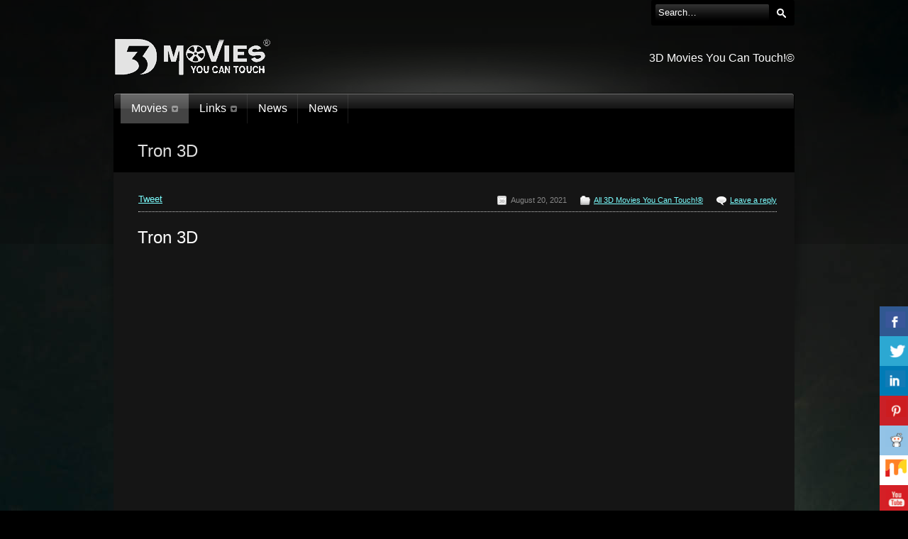

--- FILE ---
content_type: text/html; charset=UTF-8
request_url: https://www.3dmovies.com/2021/08/tron-3d/
body_size: 12841
content:

<!DOCTYPE html PUBLIC "-//W3C//DTD XHTML 1.1//EN" "http://www.w3.org/TR/xhtml11/DTD/xhtml11.dtd">
<html lang="en-US">
<head profile="http://gmpg.org/xfn/11">
<meta http-equiv="Content-Type" content="text/html; charset=UTF-8" />
<meta name="distribution" content="global" />
<title>Tron 3D | 3D Movies You Can Touch! 3D Movies You Can Touch!</title>
<link rel="Shortcut Icon" href="http://3dmovies.com/wp-content/themes/theblock/favicon.ico" type="image/x-icon" />
<style type="text/css" media="all">@import "https://www.3dmovies.com/wp-content/themes/TheBlock-1.0.2-theme_only/style.css";</style>
<!--[if lt IE 7]><style type="text/css" media="all">body {background:#FFF !important;} #layout, #footer {display:none !important;} #ie6 {display:block !important;}</style><![endif]-->
<!--[if IE 7]><link href="https://www.3dmovies.com/wp-content/themes/TheBlock-1.0.2-theme_only/styles/ie7.css" rel="stylesheet" type="text/css"><![endif]-->
<!--[if IE 8]><link href="https://www.3dmovies.com/wp-content/themes/TheBlock-1.0.2-theme_only/styles/ie8.css" rel="stylesheet" type="text/css"><![endif]-->
<script src="https://code.jquery.com/jquery-1.10.2.js"></script>
<script type="text/javascript"><!--
if(window.opera) {document.write('<link rel="stylesheet" type="text/css" href="https://www.3dmovies.com/wp-content/themes/TheBlock-1.0.2-theme_only/styles/opera.css" />');}
//--></script>

<!-- The SEO Framework by Sybre Waaijer -->
<meta name="description" content="Tron (styled as TRON) is a 1982 American science fiction action-adventure film written and directed by Steven Lisberger from a story by Lisberger and Bonnie&#8230;" />
<meta property="og:image" content="https://www.3dmovies.com/wp-content/uploads/2021/08/Troni.jpg" />
<meta property="og:image:width" content="988" />
<meta property="og:image:height" content="1500" />
<meta property="og:locale" content="en_US" />
<meta property="og:type" content="article" />
<meta property="og:title" content="Tron 3D | 3D Movies You Can Touch!" />
<meta property="og:description" content="Tron (styled as TRON) is a 1982 American science fiction action-adventure film written and directed by Steven Lisberger from a story by Lisberger and Bonnie MacBird. The film stars Jeff Bridges&#8230;" />
<meta property="og:url" content="https://www.3dmovies.com/2021/08/tron-3d/" />
<meta property="og:site_name" content="3D Movies You Can Touch!" />
<meta property="og:updated_time" content="2025-09-30T03:43+00:00" />
<meta property="article:published_time" content="2021-08-20T14:59+00:00" />
<meta property="article:modified_time" content="2025-09-30T03:43+00:00" />
<meta name="twitter:card" content="summary_large_image" />
<meta name="twitter:title" content="Tron 3D | 3D Movies You Can Touch!" />
<meta name="twitter:description" content="Tron (styled as TRON) is a 1982 American science fiction action-adventure film written and directed by Steven Lisberger from a story by Lisberger and Bonnie MacBird. The film stars Jeff Bridges&#8230;" />
<meta name="twitter:image" content="https://www.3dmovies.com/wp-content/uploads/2021/08/Troni.jpg" />
<meta name="twitter:image:width" content="988" />
<meta name="twitter:image:height" content="1500" />
<link rel="canonical" href="https://www.3dmovies.com/2021/08/tron-3d/" />
<script type="application/ld+json">{"@context":"https://schema.org","@type":"BreadcrumbList","itemListElement":[{"@type":"ListItem","position":1,"item":{"@id":"https://www.3dmovies.com/","name":"3D Movies You Can Touch!"}},{"@type":"ListItem","position":2,"item":{"@id":"https://www.3dmovies.com/category/all-3d/","name":"All 3D Movies You Can Touch!\u00ae"}},{"@type":"ListItem","position":3,"item":{"@id":"https://www.3dmovies.com/2021/08/tron-3d/","name":"Tron 3D"}}]}</script>
<!-- / The SEO Framework by Sybre Waaijer | 4.50ms meta | 2.20ms boot -->

<link rel='dns-prefetch' href='//s.w.org' />
<link rel="alternate" type="application/rss+xml" title="3D Movies You Can Touch! &raquo; Feed" href="https://www.3dmovies.com/feed/" />
<link rel="alternate" type="application/rss+xml" title="3D Movies You Can Touch! &raquo; Comments Feed" href="https://www.3dmovies.com/comments/feed/" />
<link rel="alternate" type="application/rss+xml" title="3D Movies You Can Touch! &raquo; Tron 3D Comments Feed" href="https://www.3dmovies.com/2021/08/tron-3d/feed/" />
		<script type="text/javascript">
			window._wpemojiSettings = {"baseUrl":"https:\/\/s.w.org\/images\/core\/emoji\/12.0.0-1\/72x72\/","ext":".png","svgUrl":"https:\/\/s.w.org\/images\/core\/emoji\/12.0.0-1\/svg\/","svgExt":".svg","source":{"concatemoji":"https:\/\/www.3dmovies.com\/wp-includes\/js\/wp-emoji-release.min.js?ver=5.2.2"}};
			!function(a,b,c){function d(a,b){var c=String.fromCharCode;l.clearRect(0,0,k.width,k.height),l.fillText(c.apply(this,a),0,0);var d=k.toDataURL();l.clearRect(0,0,k.width,k.height),l.fillText(c.apply(this,b),0,0);var e=k.toDataURL();return d===e}function e(a){var b;if(!l||!l.fillText)return!1;switch(l.textBaseline="top",l.font="600 32px Arial",a){case"flag":return!(b=d([55356,56826,55356,56819],[55356,56826,8203,55356,56819]))&&(b=d([55356,57332,56128,56423,56128,56418,56128,56421,56128,56430,56128,56423,56128,56447],[55356,57332,8203,56128,56423,8203,56128,56418,8203,56128,56421,8203,56128,56430,8203,56128,56423,8203,56128,56447]),!b);case"emoji":return b=d([55357,56424,55356,57342,8205,55358,56605,8205,55357,56424,55356,57340],[55357,56424,55356,57342,8203,55358,56605,8203,55357,56424,55356,57340]),!b}return!1}function f(a){var c=b.createElement("script");c.src=a,c.defer=c.type="text/javascript",b.getElementsByTagName("head")[0].appendChild(c)}var g,h,i,j,k=b.createElement("canvas"),l=k.getContext&&k.getContext("2d");for(j=Array("flag","emoji"),c.supports={everything:!0,everythingExceptFlag:!0},i=0;i<j.length;i++)c.supports[j[i]]=e(j[i]),c.supports.everything=c.supports.everything&&c.supports[j[i]],"flag"!==j[i]&&(c.supports.everythingExceptFlag=c.supports.everythingExceptFlag&&c.supports[j[i]]);c.supports.everythingExceptFlag=c.supports.everythingExceptFlag&&!c.supports.flag,c.DOMReady=!1,c.readyCallback=function(){c.DOMReady=!0},c.supports.everything||(h=function(){c.readyCallback()},b.addEventListener?(b.addEventListener("DOMContentLoaded",h,!1),a.addEventListener("load",h,!1)):(a.attachEvent("onload",h),b.attachEvent("onreadystatechange",function(){"complete"===b.readyState&&c.readyCallback()})),g=c.source||{},g.concatemoji?f(g.concatemoji):g.wpemoji&&g.twemoji&&(f(g.twemoji),f(g.wpemoji)))}(window,document,window._wpemojiSettings);
		</script>
		<style type="text/css">
img.wp-smiley,
img.emoji {
	display: inline !important;
	border: none !important;
	box-shadow: none !important;
	height: 1em !important;
	width: 1em !important;
	margin: 0 .07em !important;
	vertical-align: -0.1em !important;
	background: none !important;
	padding: 0 !important;
}
</style>
	<link rel='stylesheet' id='pt-cv-public-style-css'  href='https://www.3dmovies.com/wp-content/plugins/content-views-query-and-display-post-page/public/assets/css/cv.css?ver=2.4.0.2' type='text/css' media='all' />
<link rel='stylesheet' id='wp-block-library-css'  href='https://www.3dmovies.com/wp-includes/css/dist/block-library/style.min.css?ver=5.2.2' type='text/css' media='all' />
<link rel='stylesheet' id='csbwf_sidebar_style-css'  href='https://www.3dmovies.com/wp-content/plugins/custom-share-buttons-with-floating-sidebar/css/csbwfs.css?ver=5.2.2' type='text/css' media='all' />
<link rel='stylesheet' id='pvs_colorpicker_style-css'  href='https://www.3dmovies.com/wp-content/plugins/photo-video-store/assets/js/colorpicker/css/colorpicker.css?ver=5.2.2' type='text/css' media='all' />
<link rel='stylesheet' id='pvs_jquery_ui_style-css'  href='https://www.3dmovies.com/wp-content/plugins/photo-video-store/assets/css/jquery-ui.css?ver=5.2.2' type='text/css' media='all' />
<link rel='stylesheet' id='pvs_prints_style-css'  href='https://www.3dmovies.com/wp-content/plugins/photo-video-store/includes/prints/style.css?ver=5.2.2' type='text/css' media='all' />
<link rel='stylesheet' id='pvs_navgoco-css'  href='https://www.3dmovies.com/wp-content/plugins/photo-video-store/assets/js/navgoco/jquery.navgoco.css?ver=5.2.2' type='text/css' media='all' />
<link rel='stylesheet' id='pvs_css-css'  href='https://www.3dmovies.com/wp-content/plugins/photo-video-store/assets/css/theme.css?ver=5.2.2' type='text/css' media='all' />
<link rel='stylesheet' id='wonderplugin-3dcarousel-style-css'  href='https://www.3dmovies.com/wp-content/plugins/wonderplugin-3dcarousel/engine/wonderplugin3dcarousel.css?ver=4.2C' type='text/css' media='all' />
<link rel='stylesheet' id='wonderplugin-audio-icons-css'  href='https://www.3dmovies.com/wp-content/plugins/wonderplugin-audio/engine/icons/css/mhaudiofont.css?ver=11.0C' type='text/css' media='' />
<link rel='stylesheet' id='wonderplugin-carousel-engine-css-css'  href='https://www.3dmovies.com/wp-content/plugins/wonderplugin-carousel/engine/wonderplugincarouselengine.css?ver=18.3C' type='text/css' media='all' />
<link rel='stylesheet' id='wonderplugin-gridgallery-engine-css-css'  href='https://www.3dmovies.com/wp-content/plugins/wonderplugin-gridgallery/engine/wonderplugingridgalleryengine.css?ver=16.7C' type='text/css' media='all' />
<link rel='stylesheet' id='wonderplugin-popup-engine-css-css'  href='https://www.3dmovies.com/wp-content/plugins/wonderplugin-popup/engine/wonderplugin-popup-engine.css?ver=6.9C' type='text/css' media='all' />
<link rel='stylesheet' id='wonderplugin-slider-css-css'  href='https://www.3dmovies.com/wp-content/plugins/wonderplugin-slider/engine/wonderpluginsliderengine.css?ver=12.9C' type='text/css' media='all' />
<link rel='stylesheet' id='wonderplugin-font-awesome-css'  href='https://www.3dmovies.com/wp-content/plugins/wonderplugin-tabs/font-awesome/css/font-awesome.min.css?ver=7.4C' type='text/css' media='all' />
<link rel='stylesheet' id='wonderplugin-tabs-engine-css-css'  href='https://www.3dmovies.com/wp-content/plugins/wonderplugin-tabs/engine/wonderplugin-tabs-engine.css?ver=7.4C' type='text/css' media='all' />
<link rel='stylesheet' id='ppress-frontend-css'  href='https://www.3dmovies.com/wp-content/plugins/wp-user-avatar/assets/css/frontend.min.css?ver=3.1.15' type='text/css' media='all' />
<link rel='stylesheet' id='ppress-flatpickr-css'  href='https://www.3dmovies.com/wp-content/plugins/wp-user-avatar/assets/flatpickr/flatpickr.min.css?ver=3.1.15' type='text/css' media='all' />
<link rel='stylesheet' id='ppress-select2-css'  href='https://www.3dmovies.com/wp-content/plugins/wp-user-avatar/assets/select2/select2.min.css?ver=5.2.2' type='text/css' media='all' />
<link rel='stylesheet' id='fwduvp_uvp_css-css'  href='https://www.3dmovies.com/wp-content/plugins/fwduvp1/css/fwduvp.css?ver=5.2.2' type='text/css' media='all' />
<link rel='stylesheet' id='video-js-css'  href='https://www.3dmovies.com/wp-content/plugins/video-embed-thumbnail-generator/video-js/v5/video-js.min.css?ver=5.20.5' type='text/css' media='all' />
<link rel='stylesheet' id='video-js-kg-skin-css'  href='https://www.3dmovies.com/wp-content/plugins/video-embed-thumbnail-generator/video-js/v5/kg-video-js-skin.css?ver=4.7.2' type='text/css' media='all' />
<link rel='stylesheet' id='kgvid_video_styles-css'  href='https://www.3dmovies.com/wp-content/plugins/video-embed-thumbnail-generator/css/kgvid_styles.css?ver=4.7.2' type='text/css' media='all' />
<link rel='stylesheet' id='css-focuswp-css'  href='https://www.3dmovies.com/wp-content/plugins/focus-slider/assets/css/focuswp.css' type='text/css' media='all' />
<script type='text/javascript' src='https://www.3dmovies.com/wp-includes/js/jquery/jquery.js?ver=1.12.4-wp'></script>
<script type='text/javascript' src='https://www.3dmovies.com/wp-includes/js/jquery/jquery-migrate.min.js?ver=1.4.1'></script>
<script type='text/javascript' src='https://www.3dmovies.com/wp-content/themes/TheBlock-1.0.2-theme_only/js/jquery.dropdownPlain.js'></script>
<script type='text/javascript' src='https://www.3dmovies.com/wp-content/themes/TheBlock-1.0.2-theme_only/js/ui.core.pack.js'></script>
<script type='text/javascript' src='https://www.3dmovies.com/wp-content/themes/TheBlock-1.0.2-theme_only/js/ui.tabs.pack.js'></script>
<script type='text/javascript' src='https://www.3dmovies.com/wp-content/themes/TheBlock-1.0.2-theme_only/js/tools.scrollable.pack.js'></script>
<script type='text/javascript' src='https://www.3dmovies.com/wp-content/themes/TheBlock-1.0.2-theme_only/js/tools.scrollable.circular.pack.js'></script>
<script type='text/javascript' src='https://www.3dmovies.com/wp-content/themes/TheBlock-1.0.2-theme_only/js/tools.scrollable.navigator.pack.js'></script>
<script type='text/javascript' src='https://www.3dmovies.com/wp-content/themes/TheBlock-1.0.2-theme_only/js/tools.scrollable.autoscroll.min.js'></script>
<script type='text/javascript' src='https://www.3dmovies.com/wp-content/themes/TheBlock-1.0.2-theme_only/js/tools.tabs-1.0.4.min.js'></script>
<script type='text/javascript' src='https://www.3dmovies.com/wp-content/themes/TheBlock-1.0.2-theme_only/js/jquery.color.js'></script>
<script type='text/javascript' src='https://www.3dmovies.com/wp-content/themes/TheBlock-1.0.2-theme_only/js/jquery.panda.js'></script>
<script type='text/javascript' src='https://www.3dmovies.com/wp-content/plugins/photo-video-store/assets/js/jquery-ui.min.js?ver=5.2.2'></script>
<script type='text/javascript' src='https://www.3dmovies.com/wp-content/plugins/photo-video-store/assets/js/raty/jquery.raty.min.js?ver=5.2.2'></script>
<script type='text/javascript' src='https://www.3dmovies.com/wp-content/plugins/photo-video-store/assets/js/colorpicker/js/colorpicker.js?ver=5.2.2'></script>
<script type='text/javascript' src='https://www.3dmovies.com/wp-content/plugins/photo-video-store/assets/js/colorpicker/js/eye.js?ver=5.2.2'></script>
<script type='text/javascript' src='https://www.3dmovies.com/wp-content/plugins/photo-video-store/assets/js/colorpicker/js/utils.js?ver=5.2.2'></script>
<script type='text/javascript' src='https://www.3dmovies.com/wp-content/plugins/photo-video-store/assets/js/navgoco/jquery.cookie.min.js?ver=5.2.2'></script>
<script type='text/javascript' src='https://www.3dmovies.com/wp-content/plugins/photo-video-store/assets/js/navgoco/jquery.navgoco.min.js?ver=5.2.2'></script>
<script type='text/javascript' src='https://www.3dmovies.com/wp-content/plugins/photo-video-store/assets/js/custom.js?ver=5.2.2'></script>
<script type='text/javascript' src='https://www.3dmovies.com/wp-content/plugins/wonderplugin-3dcarousel/engine/wp3dcarousellightbox.js?ver=4.2C'></script>
<script type='text/javascript' src='https://www.3dmovies.com/wp-content/plugins/wonderplugin-3dcarousel/engine/wonderplugin3dcarousel.js?ver=4.2C'></script>
<script type='text/javascript' src='https://www.3dmovies.com/wp-content/plugins/wonderplugin-audio/engine/wonderpluginaudioskins.js?ver=11.0C'></script>
<script type='text/javascript'>
/* <![CDATA[ */
var wonderplugin_audio_ajaxobject = {"ajaxurl":"https:\/\/www.3dmovies.com\/wp-admin\/admin-ajax.php","nonce":"44e319649d"};
/* ]]> */
</script>
<script type='text/javascript' src='https://www.3dmovies.com/wp-content/plugins/wonderplugin-audio/engine/wonderpluginaudio.js?ver=11.0C'></script>
<script type='text/javascript' src='https://www.3dmovies.com/wp-content/plugins/wonderplugin-carousel/engine/wonderplugincarouselskins.js?ver=18.3C'></script>
<script type='text/javascript' src='https://www.3dmovies.com/wp-content/plugins/wonderplugin-carousel/engine/wonderplugincarousel.js?ver=18.3C'></script>
<script type='text/javascript' src='https://www.3dmovies.com/wp-content/plugins/wonderplugin-gallery/engine/wonderplugingallery.js?ver=14.1C'></script>
<script type='text/javascript' src='https://www.3dmovies.com/wp-content/plugins/wonderplugin-gridgallery/engine/wonderplugingridlightbox.js?ver=16.7C'></script>
<script type='text/javascript' src='https://www.3dmovies.com/wp-content/plugins/wonderplugin-gridgallery/engine/wonderplugingridgallery.js?ver=16.7C'></script>
<script type='text/javascript' src='https://www.3dmovies.com/wp-content/plugins/wonderplugin-lightbox/engine/wonderpluginlightbox.js?ver=9.3C'></script>
<script type='text/javascript'>
/* <![CDATA[ */
var wonderpluginpopup_ajaxobject = {"ajaxurl":"https:\/\/www.3dmovies.com\/wp-admin\/admin-ajax.php","nonce":"c3a3024369"};
/* ]]> */
</script>
<script type='text/javascript' src='https://www.3dmovies.com/wp-content/plugins/wonderplugin-popup/engine/wonderplugin-popup-engine.js?ver=6.9C'></script>
<script type='text/javascript' src='https://www.3dmovies.com/wp-content/plugins/wonderplugin-slider/engine/wonderpluginsliderskins.js?ver=12.9C'></script>
<script type='text/javascript' src='https://www.3dmovies.com/wp-content/plugins/wonderplugin-slider/engine/wonderpluginslider.js?ver=12.9C'></script>
<script type='text/javascript' src='https://www.3dmovies.com/wp-content/plugins/wonderplugin-tabs/engine/wonderplugin-tabs-engine.js?ver=7.4C'></script>
<script type='text/javascript' src='https://www.3dmovies.com/wp-content/plugins/wonderplugin-videoembed/engine/wonderpluginvideoembed.js?ver=1.8C'></script>
<script type='text/javascript' src='https://www.3dmovies.com/wp-content/plugins/wp-user-avatar/assets/flatpickr/flatpickr.min.js?ver=5.2.2'></script>
<script type='text/javascript' src='https://www.3dmovies.com/wp-content/plugins/wp-user-avatar/assets/select2/select2.min.js?ver=5.2.2'></script>
<script type='text/javascript' src='https://www.3dmovies.com/wp-content/plugins/fwduvp1/js/FWDUVP.js?ver=5.2.2'></script>
<link rel='https://api.w.org/' href='https://www.3dmovies.com/wp-json/' />
<link rel="EditURI" type="application/rsd+xml" title="RSD" href="https://www.3dmovies.com/xmlrpc.php?rsd" />
<link rel="wlwmanifest" type="application/wlwmanifest+xml" href="https://www.3dmovies.com/wp-includes/wlwmanifest.xml" /> 
<link rel="alternate" type="application/json+oembed" href="https://www.3dmovies.com/wp-json/oembed/1.0/embed?url=https%3A%2F%2Fwww.3dmovies.com%2F2021%2F08%2Ftron-3d%2F" />
<link rel="alternate" type="text/xml+oembed" href="https://www.3dmovies.com/wp-json/oembed/1.0/embed?url=https%3A%2F%2Fwww.3dmovies.com%2F2021%2F08%2Ftron-3d%2F&#038;format=xml" />
<!-- <meta name="NextGEN" version="3.2.11" /> -->
		<style type="text/css" id="wp-custom-css">
			@media only screen and (max-width: 800px) {
.top-menu {
    position: inherit;
}
.header.is-open div#menu {
    position: fixed;
    padding: 0;
}
.header.is-open #menu>nav {
    margin-top: 0;
    width: auto;
    position: inherit;
}
}		</style>
		<style type="text/css">#topbg, #subfooter {background-color:rgba(255, 255, 255, 0); background-image:url(https://www.3dmovies.com/wp-content/themes/TheBlock-1.0.2-theme_only/images/patterns/gradient-black-60.png); background-position:top center; background-repeat: repeat-x; } #topsearchbox {background-color:#000000; } td, body, div {font-family:Arial, sans-serif; } #menuwrapper, #laytop {background-color:#000000;} #breadcrumbs, #breadcrumbs a, #breadcrumbs strong {color:#000000;} h1, h2, h3, h4, h5, h6, a.bigbutton, #commentform #submit, .feederss-label, .feedemail-label, #contentbox form .pushbutton-wide, .ui-tabs-nav a {font-family:Arial, sans-serif; } </style>	 
</head>
<body class="post-template-default single single-post postid-8800 single-format-standard">

	<div id="topbg"><!-- --></div>
	<div id="topbg2"><!-- --></div>

	<div id="topsearchwrapper">
		<div id="topsearchbox">
			<div id="topsearch">
			<form id="searchform" method="get" action="/index.php">
				<div>
				<input 
				type="text" 
				onblur="this.value=(this.value=='') ? 'Search&#8230;' : this.value;"
				onfocus="this.value=(this.value=='Search&#8230;') ? '' : this.value;"
				maxlength="150" 
				value="Search&#8230;" 
				name="s"
				id="s"
				class="searchfield"
				/>
				</div>
				<input type="submit" value="&nbsp;" id="srchsubmit">
			</form>
			</div>
		</div>
	</div>

	<div id="header">

					<div id="logo">
				<div>
					<div>
						<h1 id="imglogo" class="logo"><a href="https://www.3dmovies.com"><img src="http://3dmovies.com/custom-logo.png" alt="3D Movies You Can Touch!"/></a></h1>
					</div>
				</div>
			</div>
			
		<div id="phone">
			<div>
				<div>
					3D Movies You Can Touch!©				</div>
			</div>
		</div>
	
		<div class="clear"><!-- --></div>

		<div id="menuwrapper" class="crtp">

		<div class="menubox"><ul id="menu-baglamas-bak" class="menu"><li class="menu-item menu-item-type-custom menu-item-object-custom current-menu-ancestor menu-item-has-children basic-mega mega-6"><a href="#">Movies</a>
<ul class="sub-menu">
	<li class="menu-item menu-item-type-custom menu-item-object-custom current-menu-ancestor current-menu-parent menu-item-has-children basic"><a href="#">3D Movies</a>
	<ul class="sub-menu">
		<li class="menu-item menu-item-type-custom menu-item-object-custom basic"><a href="https://www.3dmovies.com/2021/08/arxon/">ARXON 3D</a></li>
		<li class="menu-item menu-item-type-custom menu-item-object-custom basic"><a href="https://www.3dmovies.com/2021/08/avatar/">Avatar 3D</a></li>
		<li class="menu-item menu-item-type-custom menu-item-object-custom basic"><a href="https://www.3dmovies.com/2021/08/beowulf-3d/">Beowolf 3D</a></li>
		<li class="menu-item menu-item-type-custom menu-item-object-custom basic"><a href="https://www.3dmovies.com/2021/08/ferrari/">Ferrari 3D</a></li>
		<li class="menu-item menu-item-type-custom menu-item-object-custom basic"><a href="https://www.3dmovies.com/2021/08/gravity-3d/">Gravity 3D</a></li>
		<li class="menu-item menu-item-type-custom menu-item-object-custom basic"><a href="https://www.3dmovies.com/2021/08/hugo-3d/">Hugo 3D</a></li>
		<li class="menu-item menu-item-type-custom menu-item-object-custom basic"><a href="https://www.3dmovies.com/2021/08/life-of-pi-3d/">Life of Pi 3D</a></li>
		<li class="menu-item menu-item-type-custom menu-item-object-custom current-menu-item basic"><a href="https://www.3dmovies.com/2021/08/tron-3d/">Tron 3D</a></li>
		<li class="menu-item menu-item-type-custom menu-item-object-custom basic"><a href="https://www.3dmovies.com/2021/08/multiverse-2/">Multiverse 3D</a></li>
		<li class="menu-item menu-item-type-custom menu-item-object-custom basic"><a href="https://www.3dmovies.com/2019/05/naming-leonardo/">Naming Leonardo 3D</a></li>
		<li class="menu-item menu-item-type-custom menu-item-object-custom basic"><a href="https://www.3dmovies.com/2021/08/nature-3d-2/">Nature 3D</a></li>
		<li class="menu-item menu-item-type-custom menu-item-object-custom basic"><a href="https://www.3dmovies.com/2021/08/the-perfect-sky/">The Perfect Sky 3D</a></li>
		<li class="menu-item menu-item-type-custom menu-item-object-custom basic"><a href="https://www.3dmovies.com/2019/08/the-seven-suspects-2020-3dmovies-com-3d-and-4d/">The Seven Suspects 3D</a></li>
		<li class="menu-item menu-item-type-custom menu-item-object-custom basic"><a href="https://www.3dmovies.com/2021/08/universe-3d/">The Universe in 3D</a></li>
		<li class="menu-item menu-item-type-custom menu-item-object-custom basic"><a href="https://www.3dmovies.com/2021/08/utopia-k428-3/">Utopia K428 3D</a></li>
	</ul>
</li>
	<li class="menu-item menu-item-type-custom menu-item-object-custom menu-item-has-children basic"><a href="#">B&#038;W</a>
	<ul class="sub-menu">
		<li class="menu-item menu-item-type-custom menu-item-object-custom basic"><a href="http://3dmovies.com/2015/07/05/black-and-white-movies-3d-movies/">B&#038;W Films</a></li>
		<li class="menu-item menu-item-type-custom menu-item-object-custom basic"><a href="http://3dmovies.com/2015/07/05/infrared-black-and-white-3d-movies-you-can-touch/">B&#038;W Infrared</a></li>
	</ul>
</li>
	<li class="menu-item menu-item-type-custom menu-item-object-custom menu-item-has-children basic"><a href="#">Color</a>
	<ul class="sub-menu">
		<li class="menu-item menu-item-type-custom menu-item-object-custom menu-item-has-children basic"><a href="#">Color Films</a>
		<ul class="sub-menu">
			<li class="menu-item menu-item-type-custom menu-item-object-custom basic"><a href="http://3dmovies.com/2015/07/05/features-90-minutes-or-over-3d-movies-you-can-touch/">Features: 90 minutes or over</a></li>
			<li class="menu-item menu-item-type-custom menu-item-object-custom basic"><a href="https://www.3dmovies.com/2015/07/shorts-around-15-minutes/">Shorts over 15 minutes</a></li>
			<li class="menu-item menu-item-type-custom menu-item-object-custom basic"><a href="http://3dmovies.com/2015/07/05/shorts-around-15-minutes/">Shorts around 15 minutes</a></li>
			<li class="menu-item menu-item-type-custom menu-item-object-custom basic"><a href="http://3dmovies.com/2015/07/05/shorts-around-5-minutes/">Shorts around 5 minutes</a></li>
			<li class="menu-item menu-item-type-custom menu-item-object-custom basic"><a href="http://3dmovies.com/2015/07/05/shorts-around-1-minute/">Shorts around 1 minute</a></li>
			<li class="menu-item menu-item-type-custom menu-item-object-custom basic"><a href="http://3dmovies.com/2015/07/05/shorts-around-30-seconds/">Shorts around 30 seconds</a></li>
			<li class="menu-item menu-item-type-custom menu-item-object-custom basic"><a href="http://3dmovies.com/2015/07/05/shorts-less-than-20-seconds/">Shorts less than 20 seconds</a></li>
			<li class="menu-item menu-item-type-custom menu-item-object-custom basic"><a href="http://3dmovies.com/2015/07/05/color-ir-3d-movies-you-can-touch/">Color Infrared</a></li>
		</ul>
</li>
	</ul>
</li>
	<li class="menu-item menu-item-type-custom menu-item-object-custom menu-item-has-children basic"><a href="#">General</a>
	<ul class="sub-menu">
		<li class="menu-item menu-item-type-custom menu-item-object-custom menu-item-has-children basic"><a href="#">Art</a>
		<ul class="sub-menu">
			<li class="menu-item menu-item-type-custom menu-item-object-custom basic"><a href="http://3dmovies.com/3d-art/">3D Art</a></li>
			<li class="menu-item menu-item-type-custom menu-item-object-custom basic"><a href="http://3dmovies.com/2015/08/27/surreal-art/">Surreal Art</a></li>
		</ul>
</li>
		<li class="menu-item menu-item-type-custom menu-item-object-custom menu-item-has-children basic"><a href="#">Conceptual</a>
		<ul class="sub-menu">
			<li class="menu-item menu-item-type-custom menu-item-object-custom basic"><a href="http://3dmovies.com/2015/08/27/conceptual-3d-movies/">Concepts-3D</a></li>
		</ul>
</li>
	</ul>
</li>
	<li class="menu-item menu-item-type-custom menu-item-object-custom menu-item-has-children basic"><a href="http://3dmovies.com/2015/08/27/documentaris/">Documentaries</a>
	<ul class="sub-menu">
		<li class="menu-item menu-item-type-custom menu-item-object-custom basic"><a href="http://3dmovies.com/2015/07/05/bahamas/">Bahamas</a></li>
		<li class="menu-item menu-item-type-custom menu-item-object-custom basic"><a href="http://3dmovies.com/2015/07/05/canada/">Canada</a></li>
		<li class="menu-item menu-item-type-custom menu-item-object-custom basic"><a href="http://3dmovies.com/2015/08/25/greece-in-3d/">Greece</a></li>
		<li class="menu-item menu-item-type-custom menu-item-object-custom basic"><a href="https://www.3dmovies.com/2018/07/esta-es-mexico-documentary-3d-movies/">Mexico</a></li>
		<li class="menu-item menu-item-type-custom menu-item-object-custom menu-item-has-children basic"><a href="#">U.S.A.</a>
		<ul class="sub-menu">
			<li class="menu-item menu-item-type-custom menu-item-object-custom basic"><a href="http://3dmovies.com/2015/07/05/florida/">Florida</a></li>
		</ul>
</li>
		<li class="menu-item menu-item-type-custom menu-item-object-custom basic"><a href="http://3dmovies.com/2015/07/05/underwater/">Underwater</a></li>
	</ul>
</li>
	<li class="menu-item menu-item-type-custom menu-item-object-custom menu-item-has-children basic"><a href="#">In Production</a>
	<ul class="sub-menu">
		<li class="menu-item menu-item-type-custom menu-item-object-custom basic"><a href="http://3dmovies.com/2015/07/22/the-master-3d-movies-you-can-touch-the-movie/">THE MASTER</a></li>
		<li class="menu-item menu-item-type-custom menu-item-object-custom basic"><a href="http://3dmovies.com/2015/05/18/multiverse/">MULTIVERSE</a></li>
		<li class="menu-item menu-item-type-custom menu-item-object-custom basic"><a href="http://3dmovies.com/2015/07/05/bahamas/">BAHAMAS</a></li>
		<li class="menu-item menu-item-type-custom menu-item-object-custom basic"><a href="http://3dmovies.com/2015/07/05/florida/">FLORIDA</a></li>
		<li class="menu-item menu-item-type-custom menu-item-object-custom basic"><a href="http://3dmovies.com/2015/07/05/mexico/">MEXICO</a></li>
		<li class="menu-item menu-item-type-custom menu-item-object-custom basic"><a href="http://3dmovies.com/2015/08/25/greece-in-3d/">GREECE</a></li>
	</ul>
</li>
</ul>
</li>
<li class="menu-item menu-item-type-custom menu-item-object-custom menu-item-has-children basic"><a href="#">Links</a>
<ul class="sub-menu">
	<li class="menu-item menu-item-type-custom menu-item-object-custom basic"><a target="_blank" href="http://srch.3dmovies.com/index.php/2019/06/18/3dmovies-com-searching-next-door-to-global/">Search</a></li>
	<li class="menu-item menu-item-type-custom menu-item-object-custom basic"><a target="_blank" href="https://red.3dmovies.com/">Red 3D</a></li>
	<li class="menu-item menu-item-type-custom menu-item-object-custom basic"><a target="_blank" href="https://3dmovies.tv/">3D tv</a></li>
	<li class="menu-item menu-item-type-custom menu-item-object-custom basic"><a target="_blank" href="http://3dxs.com/">3DXS</a></li>
	<li class="menu-item menu-item-type-custom menu-item-object-custom basic"><a target="_blank" href="http://theodoros.com/">Theodoros</a></li>
	<li class="menu-item menu-item-type-custom menu-item-object-custom basic"><a target="_blank" href="https://4dmovies.com/">4D Movies</a></li>
	<li class="menu-item menu-item-type-custom menu-item-object-custom basic"><a target="_blank" href="https://5dmovies.com/">5D Movies</a></li>
	<li class="menu-item menu-item-type-custom menu-item-object-custom basic"><a target="_blank" href="http://3dmoviesyoucantouch.com/">3DMYCT</a></li>
	<li class="menu-item menu-item-type-custom menu-item-object-custom basic"><a target="_blank" href="https://3-darabia.com/">3D-UAE</a></li>
	<li class="menu-item menu-item-type-custom menu-item-object-custom basic"><a target="_blank" href="https://nl.3dmovies.com/">Naming Leonardo</a></li>
	<li class="menu-item menu-item-type-custom menu-item-object-custom basic"><a target="_blank" href="https://www.i3dmovies.com/">i3Dmovies</a></li>
</ul>
</li>
<li class="menu-item menu-item-type-custom menu-item-object-custom basic"><a href="https://www.3dmovies.com/news-2/">News</a></li>
<li class="menu-item menu-item-type-post_type menu-item-object-page basic"><a href="https://www.3dmovies.com/buy-this-domain-3/">News</a></li>
</ul></div>
		
		<div class="clear"><!-- --></div>
		</div>

	</div><!-- end header -->
	<div class="clear"><!-- --></div>

<div id="sub0"><!-- --></div>

<div id="layout">

<div id="laytop"><!-- --></div>

	<div id="wrapper">

	<div id="title">
		<h1 class="noline">Tron 3D</h1>
		<div id="bread">
			<div id="breadbox">
				<div id="breadcrumbs">You are here: <a href="https://www.3dmovies.com/">Home</a> &raquo; <a href="https://www.3dmovies.com/category/all-3d/">All 3D Movies You Can Touch!®</a> &raquo; <strong>Tron 3D</strong></div>				<div class="clear"><!-- --></div>
			</div><!-- end breadbox -->
		</div>
	</div><!-- end title -->

	<div id="content">
	<div id="cc">
		<div class="contentbox w620">

			<div class="po">
				<div class="twit-share">
					<a href="http://twitter.com/share" class="twitter-share-button" data-count="horizontal">Tweet</a><script type="text/javascript" src="http://platform.twitter.com/widgets.js"></script>
				</div>
				<div class="like-share">
					<script src="http://connect.facebook.net/en_US/all.js#xfbml=1"></script><fb:like layout="button_count" show_faces="false" width="100"></fb:like>
				</div>
				<span class="tim">August 20, 2021</span>
				<span class="cat"><a href="https://www.3dmovies.com/category/all-3d/" rel="category tag">All 3D Movies You Can Touch!®</a></span>
				<span class="com"><a href="https://www.3dmovies.com/2021/08/tron-3d/#respond">Leave a reply</a></span>
			</div>

			<h1>Tron 3D</h1>
<p><iframe width="890" height="515" src="https://www.youtube.com/embed/SqSuRdkglxM?si=gJq08OybiANQtB1b" title="YouTube video player" frameborder="0" allow="accelerometer; autoplay; clipboard-write; encrypted-media; gyroscope; picture-in-picture; web-share" referrerpolicy="strict-origin-when-cross-origin" allowfullscreen></iframe></p>
<p><img class=" wp-image-8810" src="https://www.3dmovies.com/wp-content/uploads/2021/08/Troni.jpg" alt="" width="900" height="1366" srcset="https://www.3dmovies.com/wp-content/uploads/2021/08/Troni.jpg 988w, https://www.3dmovies.com/wp-content/uploads/2021/08/Troni-198x300.jpg 198w, https://www.3dmovies.com/wp-content/uploads/2021/08/Troni-768x1166.jpg 768w, https://www.3dmovies.com/wp-content/uploads/2021/08/Troni-674x1024.jpg 674w" sizes="(max-width: 900px) 100vw, 900px" /></p>
<p><i><b>Tron</b></i>&nbsp;(styled as&nbsp;<i><b>TRON</b></i>) is a 1982 American&nbsp;science fiction&nbsp;action-adventure film&nbsp;written and directed by&nbsp;Steven Lisberger&nbsp;from a story by Lisberger and&nbsp;Bonnie MacBird. The film stars&nbsp;Jeff Bridges,&nbsp;Bruce Boxleitner,&nbsp;David Warner,&nbsp;Cindy Morgan, and&nbsp;Barnard Hughes. Bridges plays Kevin Flynn, a computer programmer and&nbsp;video game developer&nbsp;who is transported inside the software world of a mainframe computer where he interacts with programs in his attempt to escape.&nbsp;<i>Tron</i>, along with&nbsp;<i>The Last Starfighter,</i>&nbsp;has the distinction of being one of cinema&#8217;s earliest films to use extensive computer-generated imagery (CGI). An arcade video game&nbsp;tie-in&nbsp;was released shortly after the movie and was awarded &#8220;Coin-op game of the year&#8221; by&nbsp;Electronic Games&nbsp;magazine.</p>
<p><sup id="cite_ref-2" class="reference"></sup><img class="alignnone wp-image-8983" src="https://www.3dmovies.com/wp-content/uploads/2021/08/tron.jpg" alt="" width="900" height="506" srcset="https://www.3dmovies.com/wp-content/uploads/2021/08/tron.jpg 1920w, https://www.3dmovies.com/wp-content/uploads/2021/08/tron-300x169.jpg 300w, https://www.3dmovies.com/wp-content/uploads/2021/08/tron-768x432.jpg 768w, https://www.3dmovies.com/wp-content/uploads/2021/08/tron-1024x576.jpg 1024w" sizes="(max-width: 900px) 100vw, 900px" /></p>
<p>The inspiration for&nbsp;<i>Tron</i>&nbsp;dates back to 1976, when Lisberger became intrigued with&nbsp;video games&nbsp;after seeing&nbsp;<i>Pong</i>. He and producer&nbsp;Donald Kushner&nbsp;set up an animation studio to develop&nbsp;<i>Tron</i>&nbsp;with the intention of making it an animated film. To promote the studio itself, Lisberger and his team created a 30-second animation featuring the first appearance of the title character. Eventually, Lisberger decided to include live-action elements with both backlit and&nbsp;computer animation&nbsp;for the actual feature-length film. Various film studios had rejected the storyboards for the film before&nbsp;Walt Disney Productions&nbsp;agreed to finance and distribute&nbsp;<i>Tron</i>. There,&nbsp;backlit animation&nbsp;was finally combined with the computer animation and live action.</p>
<p><img class="alignnone wp-image-8984" src="https://www.3dmovies.com/wp-content/uploads/2021/08/trooon.jpg" alt="" width="900" height="382" srcset="https://www.3dmovies.com/wp-content/uploads/2021/08/trooon.jpg 1280w, https://www.3dmovies.com/wp-content/uploads/2021/08/trooon-300x128.jpg 300w, https://www.3dmovies.com/wp-content/uploads/2021/08/trooon-768x326.jpg 768w, https://www.3dmovies.com/wp-content/uploads/2021/08/trooon-1024x435.jpg 1024w" sizes="(max-width: 900px) 100vw, 900px" /></p>
<p>&nbsp;</p>
<p><i>Tron</i>&nbsp;was released on July 9, 1982. The film was a moderate success at the box office, and it received positive reviews from critics who praised the groundbreaking visuals and acting. However, the storyline was criticized at the time for being incoherent.&nbsp;<i>Tron</i>&nbsp;received nominations for&nbsp;Best Costume Design&nbsp;and&nbsp;Best Sound&nbsp;at the&nbsp;55th Academy Awards&nbsp;and received the&nbsp;Academy Award for Technical Achievement&nbsp;fourteen years later.</p>
<p>&nbsp;<i>Tron</i> was not nominated in the Best Visual Effects category.&nbsp;&nbsp;<i>Tron</i> spawned multiple video games and, as it became a cult film, a multimedia franchise including comic books and an animated television series.&nbsp; A sequel titled&nbsp;<i>Tron: Legacy</i>&nbsp;directed by&nbsp;Joseph Kosinski&nbsp;was released on December 17, 2010, with Bridges and Boxleitner reprising their roles, and Lisberger acting as producer, followed by the animated series&nbsp;<i>Tron: Uprising</i>&nbsp;set between the two films.</p>
<p>&nbsp;</p>
<p><img class="alignnone wp-image-8985" src="https://www.3dmovies.com/wp-content/uploads/2021/08/tron-legacy-1180x600.jpg" alt="" width="901" height="458" srcset="https://www.3dmovies.com/wp-content/uploads/2021/08/tron-legacy-1180x600.jpg 1180w, https://www.3dmovies.com/wp-content/uploads/2021/08/tron-legacy-1180x600-300x153.jpg 300w, https://www.3dmovies.com/wp-content/uploads/2021/08/tron-legacy-1180x600-768x391.jpg 768w, https://www.3dmovies.com/wp-content/uploads/2021/08/tron-legacy-1180x600-1024x521.jpg 1024w" sizes="(max-width: 901px) 100vw, 901px" /></p>

			
			<div id="share">
				<a class="tooltip" title="Tweet this post" href="http://twitter.com/home?status=Currently reading https://www.3dmovies.com/2021/08/tron-3d/"><img src="https://www.3dmovies.com/wp-content/themes/TheBlock-1.0.2-theme_only/images/icons/twitter_16.png" alt=""/></a>
				<a class="tooltip" title="Post to Facebook" href="http://www.facebook.com/sharer.php?u=https://www.3dmovies.com/2021/08/tron-3d/&t=Tron 3D"><img src="https://www.3dmovies.com/wp-content/themes/TheBlock-1.0.2-theme_only/images/icons/facebook_16.png" alt=""/></a>
				<a class="tooltip" title="Digg this!" href="http://www.digg.com/submit?phase=2&url=https://www.3dmovies.com/2021/08/tron-3d/"><img src="https://www.3dmovies.com/wp-content/themes/TheBlock-1.0.2-theme_only/images/icons/digg_16.png" alt=""/></a>
				<a class="tooltip" title="Share on Reddit" href="http://www.reddit.com/submit?url=https://www.3dmovies.com/2021/08/tron-3d/&title=Tron 3D"><img src="https://www.3dmovies.com/wp-content/themes/TheBlock-1.0.2-theme_only/images/icons/reddit_16.png" alt=""/></a>
				<a class="tooltip" title="Add to Delicious" href="http://del.icio.us/post?url=https://www.3dmovies.com/2021/08/tron-3d/&title=Tron+3D"><img src="https://www.3dmovies.com/wp-content/themes/TheBlock-1.0.2-theme_only/images/icons/delicious_16.png" alt=""/></a>
				<a class="tooltip" title="Stumble this!" href="http://www.stumbleupon.com/submit?url=https://www.3dmovies.com/2021/08/tron-3d/&title=Tron+3D"><img src="https://www.3dmovies.com/wp-content/themes/TheBlock-1.0.2-theme_only/images/icons/stumbleupon_16.png" alt=""/></a>
				<a class="tooltip" title="Google Buzz" href="http://www.google.com/reader/link?title=Tron 3D&url=https://www.3dmovies.com/2021/08/tron-3d/"><img src="https://www.3dmovies.com/wp-content/themes/TheBlock-1.0.2-theme_only/images/icons/googlebuzz_16.png" alt=""/></a>
				<a class="tooltip" title="Yahoo Buzz" href="http://buzz.yahoo.com/submit/?submitUrl=https://www.3dmovies.com/2021/08/tron-3d/&submitHeadline=Tron 3D"><img src="https://www.3dmovies.com/wp-content/themes/TheBlock-1.0.2-theme_only/images/icons/yahoobuzz_16.png" alt=""/></a>
				<a class="tooltip" title="Post to Technorati" href="http://technorati.com/signup/?f=favorites&Url=https://www.3dmovies.com/2021/08/tron-3d/"><img src="https://www.3dmovies.com/wp-content/themes/TheBlock-1.0.2-theme_only/images/icons/technorati_16.png" alt=""/></a>
				<a class="tooltip" title="Share on Linkedin" href="http://www.linkedin.com/shareArticle?mini=true&url=https://www.3dmovies.com/2021/08/tron-3d/&title=Tron 3D&source="><img src="https://www.3dmovies.com/wp-content/themes/TheBlock-1.0.2-theme_only/images/icons/linkedin_16.png" alt=""/></a>
				<a class="tooltip" title="Email a friend" href="mailto:EMAIL ADDRESS?body=https://www.3dmovies.com/2021/08/tron-3d/"><img src="https://www.3dmovies.com/wp-content/themes/TheBlock-1.0.2-theme_only/images/icons/email_16.png" alt=""/></a>
				<div class="clear"><!-- --></div>
			</div>
			<div class="m"></div>

							<div class="author ai2">
				<div id="ava"><img data-del="avatar" alt='' src='https://www.3dmovies.com/wp-content/uploads/2021/09/ted1-150x150.jpg' class='avatar pp-user-avatar avatar-55 photo ' height='55' width='55'/></div>
				<strong>About author:</strong>
				<p>Changing the world one movie at a time!™                                                           

A collection of 3D films, 3D movies and 3D pictures updated daily.                              
                                                                                                                                         

3D Movies You Can Touch ®. All Rights Reserved. Copyright ©  3Dmovies.com LLC and Ted Amaradidis. For rights please read bellow.

This material is protected by copyright and has been copied by and solely for the advertising purposes of 3dmovies.com Inc. under license. You may not sell, alter or further reproduce or distribute any part of this coursepack/material to any other person. 

Where provided to you in electronic format, you may only print from it for your own private study and research. Failure to comply with the terms of this warning may expose you to legal action for copyright infringement and/or disciplinary action by 3dmovies.com Inc. For rights to use any of our pictures, video clips or movies please use our contact form.</p>
				</div>
			
			<div class="clear tline h20 relative"><!-- --></div>
	
			
<!-- You can start editing here. -->
<div id="commentarea">

			<!-- If comments are open, but there are no comments. -->

	 


<div id="respond">

<h4>Leave a Reply</h4>

<div class="cancel-comment-reply">
	<small><a rel="nofollow" id="cancel-comment-reply-link" href="/2021/08/tron-3d/#respond" style="display:none;">Cancel</a></small>
</div>

<p>You must be logged in to post a comment. - <a href="https://www.3dmovies.com/wp-login.php?redirect_to=https%3A%2F%2Fwww.3dmovies.com%2F2021%2F08%2Ftron-3d%2F">Log in</a></p>
</div>

</div><!-- end commentarea -->
			
			</div> <!-- end_of_contentbox -->

			<ul id="sidebar"></ul>

<div class="clear"><!-- --></div>
</div><!-- end cc -->
</div><!-- end content -->
</div><!-- end wrapper -->

<div id="sub2"><!-- --></div>

</div><!-- end layout -->
<div id="footer">
	<div id="footerarea">
		
		<div id="footerbox">
		<ul id="foo" style="display:block;">
			<li id="fa">
				<ul>
									<li>
					<h4>3D Movies</h4>
					<p>Experience 3D Movies like you never experienced before from 3Dmovies.com.</p>
					</li>
								</ul>
			</li>
			<li id="fb">
				<ul>
									<li>
					<h4>4D Movies</h4>
					<p>Experience 3D Movies like you never experienced before from 3Dmovies.com.</p>
					</li>
								</ul>
			</li>
			<li id="fc">
				<ul>
									<li>
					<h4>5D Movies</h4>
					<p>Experience 3D Movies like you never experienced before from 3Dmovies.com.</p>
					</li>
								</ul>
			</li>
		</ul><!-- end foo -->
		<div class="clear">&nbsp;</div>
		</div><!-- end footerbox -->
		<div id="copyrights">
			<div class="fl w440 f11">
				©2014-2018 3Dmovies.com LLC.			</div>
			<div class="fr w440 right f11"> 4dmovies.com <a rel="nofollow" href="http://www.4dmovies.com/"> 4D</a></div>			<div class="clear"><!-- --></div>
		</div><!-- end copyrights -->
	</div>
	<div class="clear"><!-- --></div>
</div><!-- end footer -->
<div id="subfooter"><div><!-- --></div></div>

<script src="https://www.3dmovies.com/wp-content/themes/TheBlock-1.0.2-theme_only/js/jquery.prettyPhoto.js" type="text/javascript"></script>
<script type="text/javascript">jQuery(document).ready(function(){
/* FLOAT FIX FOR FF 3.5 but this fix scares IE7 */
<!--[if !(IE 7)]>jQuery('ul#foo').stop().animate({width:940},1000).stop().css('display','table');<![endif]-->
/* WORKS 2-in-row // ROLLOVER IMAGE */
	jQuery('.item3 img').mouseenter(function(){
		jQuery(this).stop(true, false).animate({ opacity: '0' }, 'fast');
	})
	jQuery('.item3 img').mouseleave(function(){
		jQuery(this).stop(false, false).animate({ opacity: '1' }, 'fast', fix);
			function fix() {
				if (jQuery('.item3 img').mouseleave) {
					jQuery(this).animate({ opacity: '1' }, 'fast')
				}
			}
	})
/* SIDEBAR TABS // HORIZONTAL // FLOWPANELS */
jQuery('#flowpanes7').scrollable({
	vertical:false,
	size:1,
	speed:300,
	onReload: f7height,
	onSeek: f7height
	}).navigator({
		navi: '.ui-tabs-nav',
		naviItem: 'li',
		activeClass: 'ui-tabs-selected'
	});
	function f7height() {
		var i7 = this.getIndex();
		var fg = jQuery('#flowpanes7').find('div.item:eq('+i7+')');
		var f7 = fg.height()+14;
		jQuery('#flowpanes7').find('div.item:eq('+i7+')').css({height:f7-14});
		this.getRoot().stop().animate({height:f7},300);
	};
/* PRETTYPHOTO FIX VALIDATION */
/*	jQuery("a[rel^='prettyPhoto']").attr('rel', 'prettyPhoto[my_gallery]'); */
/* PRETTYPHOTO FOR FLICKR */
	jQuery('.flickr_badge_image').find('a').attr({
		rel: 'prettyPhoto[flickr]',
		href: function() {
			var src = jQuery(this).find('img').attr('src');
			var href = src.replace(/_s.jpg/g,'.jpg');
			return href;
		}
	});
/* PRETTYPHOTO ACTIVATION */
	jQuery("a[rel^='prettyPhoto']").prettyPhoto();
/* TOGGLE */
	jQuery('div.toggle').click(function () {
	jQuery(this).next('div.toggle_content').toggle(250);
	});

	jQuery('div.toggle').toggle(
	function () { jQuery(this).css('background-position', 'left -68px'); },
	function () { jQuery(this).css('background-position', 'left 12px'); }
	);
/* TABS ACTIVATION */
jQuery('.tabs-dots').removeClass('none');
jQuery('.tabs-dots-small').removeClass('none');
jQuery('.tabs-tabs').removeClass('none');
});
</script>
<!-- ngg_resource_manager_marker --><script type='text/javascript'>
/* <![CDATA[ */
var PT_CV_PUBLIC = {"_prefix":"pt-cv-","page_to_show":"5","_nonce":"2b2c7101fc","is_admin":"","is_mobile":"","ajaxurl":"https:\/\/www.3dmovies.com\/wp-admin\/admin-ajax.php","lang":"","loading_image_src":"data:image\/gif;base64,R0lGODlhDwAPALMPAMrKygwMDJOTkz09PZWVla+vr3p6euTk5M7OzuXl5TMzMwAAAJmZmWZmZszMzP\/\/\/yH\/[base64]\/wyVlamTi3nSdgwFNdhEJgTJoNyoB9ISYoQmdjiZPcj7EYCAeCF1gEDo4Dz2eIAAAh+QQFCgAPACwCAAAADQANAAAEM\/DJBxiYeLKdX3IJZT1FU0iIg2RNKx3OkZVnZ98ToRD4MyiDnkAh6BkNC0MvsAj0kMpHBAAh+QQFCgAPACwGAAAACQAPAAAEMDC59KpFDll73HkAA2wVY5KgiK5b0RRoI6MuzG6EQqCDMlSGheEhUAgqgUUAFRySIgAh+QQFCgAPACwCAAIADQANAAAEM\/DJKZNLND\/[base64]"};
var PT_CV_PAGINATION = {"first":"\u00ab","prev":"\u2039","next":"\u203a","last":"\u00bb","goto_first":"Go to first page","goto_prev":"Go to previous page","goto_next":"Go to next page","goto_last":"Go to last page","current_page":"Current page is","goto_page":"Go to page"};
/* ]]> */
</script>
<script type='text/javascript' src='https://www.3dmovies.com/wp-content/plugins/content-views-query-and-display-post-page/public/assets/js/cv.js?ver=2.4.0.2'></script>
<script type='text/javascript'>
/* <![CDATA[ */
var pp_ajax_form = {"ajaxurl":"https:\/\/www.3dmovies.com\/wp-admin\/admin-ajax.php","confirm_delete":"Are you sure?","deleting_text":"Deleting...","deleting_error":"An error occurred. Please try again.","nonce":"7d5a8072d2","disable_ajax_form":"false"};
/* ]]> */
</script>
<script type='text/javascript' src='https://www.3dmovies.com/wp-content/plugins/wp-user-avatar/assets/js/frontend.min.js?ver=3.1.15'></script>
<script type='text/javascript' src='https://www.3dmovies.com/wp-content/plugins/focus-slider/assets/js/jquery.focus.min.js?ver=5.2.2'></script>
<script type='text/javascript' src='https://www.3dmovies.com/wp-includes/js/wp-embed.min.js?ver=5.2.2'></script>
<div id="csbwfs-delaydiv"><div class="csbwfs-social-widget"  id="csbwfs-right" title="3D Movies You Can Touch! ®"  style="top:60%;right:-5px;"><div class="csbwfs-show"><a href="javascript:" title="3D Movies You Can Touch! ®" id="csbwfs-show"><img src="https://www.3dmovies.com/wp-content/plugins/custom-share-buttons-with-floating-sidebar/images/hide-r.png" alt="3D Movies You Can Touch! ®"></a></div><div id="csbwfs-social-inner"><div class="csbwfs-sbutton csbwfsbtns"><div id="csbwfs-fb" class="csbwfs-fb"><a href="javascript:" onclick="javascript:window.open('//www.facebook.com/sharer/sharer.php?u=https://www.3dmovies.com/2021/08/tron-3d/', '', 'menubar=no,toolbar=no,resizable=yes,scrollbars=yes,height=300,width=600');return false;" target="_blank" title="Share On Facebook" ><i class="csbwfs_facebook"></i></a></div></div><div class="csbwfs-sbutton csbwfsbtns"><div id="csbwfs-tw" class="csbwfs-tw"><a href="javascript:" onclick="window.open('//twitter.com/share?url=https://www.3dmovies.com/2021/08/tron-3d/&text=Tron%203D%20%7C%203D%20Movies%20You%20Can%20Touch%21','_blank','width=800,height=300')" title="Share On Twitter" ><i class="csbwfs_twitter"></i></a></div></div><div class="csbwfs-sbutton csbwfsbtns"><div id="csbwfs-li" class="csbwfs-li"><a href="javascript:" onclick="javascript:window.open('//www.linkedin.com/cws/share?mini=true&url=https://www.3dmovies.com/2021/08/tron-3d/','','menubar=no,toolbar=no,resizable=yes,scrollbars=yes,height=600,width=800');return false;" title="Share On Linkedin" ><i class="csbwfs_linkedin"></i></a></div></div><div class="csbwfs-sbutton csbwfsbtns"><div id="csbwfs-pin" class="csbwfs-pin"><a onclick="javascript:void((function(){var e=document.createElement('script');e.setAttribute('type','text/javascript');e.setAttribute('charset','UTF-8');e.setAttribute('src','//assets.pinterest.com/js/pinmarklet.js?r='+Math.random()*99999999);document.body.appendChild(e)})());" href="javascript:void(0);"  title="Share On Pinterest"><i class="csbwfs_pinterest"></i></a></div></div><div class="csbwfs-sbutton csbwfsbtns"><div id="csbwfs-re" class="csbwfs-re"><a onclick="window.open('//reddit.com/submit?url=https://www.3dmovies.com/2021/08/tron-3d/&amp;title=Tron%203D%20%7C%203D%20Movies%20You%20Can%20Touch%21','Reddit','toolbar=0,status=0,width=1000,height=800');" href="javascript:void(0);"  title="Share On Reddit"><i class="csbwfs_reddit"></i></a></div></div><div class="csbwfs-sbutton csbwfsbtns"><div id="csbwfs-st" class="csbwfs-st"><a onclick="window.open('//mix.com/mixit?su=submit&url=https://www.3dmovies.com/2021/08/tron-3d/','Mix','toolbar=0,status=0,width=1000,height=800');"  href="javascript:void(0);"  title="Share On Stumbleupon"><i class="csbwfs_stumbleupon"></i></a></div></div><div class="csbwfs-sbutton csbwfsbtns"><div id="csbwfs-yt" class="csbwfs-yt"><a onclick="window.open('https://www.youtube.com/channel/UC-etVcv43_05u4pIvQXfNNw');" href="javascript:void(0);"  title="Share On Youtube"><i class="csbwfs_youtube"></i></a></div></div><div class="csbwfs-sbutton csbwfsbtns"><div id="csbwfs-sk" class="csbwfs-sk"><a href="skype:tedamaradidis" ><i class="csbwfs_skype"></i></a></div></div><div class="csbwfs-sbutton csbwfsbtns"><div id="csbwfs-ml" class="csbwfs-ml"><a href="mailto:TedAmaradidis@gmail.com" title="Contact us"  ><i class="csbwfs_mail"></i></a></div></div></div><div class="csbwfs-hide"><a href="javascript:" title="Hide Buttons" id="csbwfs-hide"><img src="https://www.3dmovies.com/wp-content/plugins/custom-share-buttons-with-floating-sidebar/images/show.png" alt="Hide Buttons"></a></div></div></div><script>
	  var windWidth=jQuery( window ).width();
	  //alert(windWidth);
	  var animateWidth;
	  var defaultAnimateWidth;
	jQuery(document).ready(function()
  { 
	animateWidth="55";
    defaultAnimateWidth= animateWidth-10;
	animateHeight="49";
	defaultAnimateHeight= animateHeight-2;jQuery("div.csbwfsbtns a").hover(function(){
  jQuery(this).animate({width:animateWidth});
  },function(){
    jQuery(this).stop( true, true ).animate({width:defaultAnimateWidth});
  });jQuery("div.csbwfs-show").hide();
  jQuery("div.csbwfs-show a").click(function(){
    jQuery("div#csbwfs-social-inner").show(500);
     jQuery("div.csbwfs-show").hide(500);
    jQuery("div.csbwfs-hide").show(500);
    csbwfsSetCookie("csbwfs_show_hide_status","active","1");
  });
  
  jQuery("div.csbwfs-hide a").click(function(){
     jQuery("div.csbwfs-show").show(500);
      jQuery("div.csbwfs-hide").hide(500);
     jQuery("div#csbwfs-social-inner").hide(500);
     csbwfsSetCookie("csbwfs_show_hide_status","in_active","1");
  });var button_status=csbwfsGetCookie("csbwfs_show_hide_status");
    if (button_status =="in_active") {
      jQuery("div.csbwfs-show").show();
      jQuery("div.csbwfs-hide").hide();
     jQuery("div#csbwfs-social-inner").hide();
    } else {
      jQuery("div#csbwfs-social-inner").show();
     jQuery("div.csbwfs-show").hide();
    jQuery("div.csbwfs-hide").show();
    }});

</script><script>csbwfsCheckCookie();function csbwfsSetCookie(cname,cvalue,exdays) {
    var d = new Date();
    d.setTime(d.getTime() + (exdays*24*60*60*1000));
    var expires = "expires=" + d.toGMTString();
    document.cookie = cname+"="+cvalue+"; "+expires;
}

function csbwfsGetCookie(cname) {
    var name = cname + "=";
    var ca = document.cookie.split(';');
    for(var i=0; i<ca.length; i++) {
        var c = ca[i];
        while (c.charAt(0)==' ') c = c.substring(1);
        if (c.indexOf(name) != -1) {
            return c.substring(name.length, c.length);
        }
    }
    return "";
}

function csbwfsCheckCookie() {
	var hideshowhide = ""
    var button_status=csbwfsGetCookie("csbwfs_show_hide_status");
    if (button_status != "") {
        
    } else {
        csbwfsSetCookie("csbwfs_show_hide_status", "active",1);
    }
    if(hideshowhide=="yes")
    {
    csbwfsSetCookie("csbwfs_show_hide_status", "active",0);
    }
}

</script><div id="wondergridgallerylightbox_options" data-skinsfoldername="skins/default/"  data-jsfolder="https://www.3dmovies.com/wp-content/plugins/wonderplugin-gridgallery/engine/" style="display:none;"></div><div id="wonderpluginlightbox_options" data-skinsfoldername="skins/default/"  data-jsfolder="https://www.3dmovies.com/wp-content/plugins/wonderplugin-lightbox/engine/" data-autoslide="false" data-showall="false" data-slideinterval="5000" data-showtimer="true" data-timerposition="bottom" data-timerheight="2" data-timercolor="#dc572e" data-timeropacity="1" data-navarrowspos="inside" data-closepos="outside" data-enteranimation="" data-exitanimation="" data-showplaybutton="true" data-alwaysshownavarrows="false" data-bordersize="8" data-showtitleprefix="true" data-responsive="true" data-fullscreenmode="false" data-fullscreentextoutside="true" data-closeonoverlay="true" data-videohidecontrols="false" data-mutevideo="false" data-nativehtml5controls="false" data-titlestyle="bottom" data-imagepercentage="75" data-enabletouchswipe="true" data-autoplay="true" data-html5player="true" data-overlaybgcolor="#000" data-overlayopacity="0.8" data-defaultvideovolume="1" data-bgcolor="#FFF" data-borderradius="0" data-thumbwidth="96" data-thumbheight="72" data-thumbtopmargin="12" data-thumbbottommargin="12" data-barheight="64" data-showtitle="true" data-titleprefix="%NUM / %TOTAL" data-titlebottomcss="color:#333; font-size:14px; font-family:Armata,sans-serif,Arial; overflow:hidden; text-align:left;" data-showdescription="true" data-descriptionbottomcss="color:#333; font-size:12px; font-family:Arial,Helvetica,sans-serif; overflow:hidden; text-align:left; margin:4px 0px 0px; padding: 0px;" data-titleinsidecss="color:#fff; font-size:16px; font-family:Arial,Helvetica,sans-serif; overflow:hidden; text-align:left;" data-descriptioninsidecss="color:#fff; font-size:12px; font-family:Arial,Helvetica,sans-serif; overflow:hidden; text-align:left; margin:4px 0px 0px; padding: 0px;" data-titleoutsidecss="color:#fff; font-size:18px; font-family:Arial,Helvetica,sans-serif; overflow:hidden; text-align:center; margin: 8px;" data-descriptionoutsidecss="color:#fff; font-size:14px; font-family:Arial,Helvetica,sans-serif; overflow:hidden; text-align:center; margin:8px; padding: 0px;" data-videobgcolor="#000" data-html5videoposter="" data-responsivebarheight="false" data-smallscreenheight="415" data-barheightonsmallheight="48" data-notkeepratioonsmallheight="false" data-showsocial="true" data-socialposition="position:absolute;top:100%;right:0;" data-socialpositionsmallscreen="position:absolute;top:100%;right:0;left:0;" data-socialdirection="horizontal" data-socialbuttonsize="32" data-socialbuttonfontsize="18" data-socialrotateeffect="true" data-showfacebook="true" data-showtwitter="true" data-showpinterest="true" data-bordertopmargin="48" data-shownavigation="true" data-navbgcolor="rgba(0,0,0,0.2)" data-shownavcontrol="true" data-hidenavdefault="false" data-hidenavigationonmobile="false" data-hidenavigationonipad="false" data-wonderplugin-lightbox-options="987b291bf5" data-_wp_http_referer="/wp-admin/admin.php?page=wonderplugin_lightbox_show_options" style="display:none;"></div><style type="text/css" media="all">
#ie6 {display:none;padding:20px;}
#ie6 img {float:left; margin:0 20px 0 0; width:90px; height:130px;}
</style>
<div id="ie6">
<h3>Sorry, you can not to browse this website.</h3>
<p>Because you are using an outdated version of MS Internet Explorer. For a better experience using websites, please upgrade to a modern web browser.</p>
<a rel="nofollow" href="http://firefox.com" title="Mozilla Firefox"><img src="https://www.3dmovies.com/wp-content/themes/TheBlock-1.0.2-theme_only/images/logo_ff.gif" alt="Mozilla Firefox"/></a>
<a rel="nofollow" href="http://www.browserforthebetter.com/download.html" title="Microsoft Internet Explorer"><img src="https://www.3dmovies.com/wp-content/themes/TheBlock-1.0.2-theme_only/images/logo_ie.gif" alt="Microsoft Internet Explorer"/></a>
<a rel="nofollow" href="http://www.apple.com/safari/download/" title="Apple Safari"><img src="https://www.3dmovies.com/wp-content/themes/TheBlock-1.0.2-theme_only/images/logo_sf.gif" alt="Apple Safari"/></a>
<a rel="nofollow" href="http://www.google.com/chrome" title="Google Chrome"><img src="https://www.3dmovies.com/wp-content/themes/TheBlock-1.0.2-theme_only/images/logo_ch.gif" alt="Google Chrome"/></a>
</div>
</body></html>

--- FILE ---
content_type: text/css
request_url: https://www.3dmovies.com/wp-content/themes/TheBlock-1.0.2-theme_only/style.css
body_size: 139
content:
/*
Theme Name: The Block
Theme URI: http://pandathemes.com
Description: Designed by <a href="http://pandathemes.com">PandaThemes</a>
Version: 1.0.2
Author: iKarina, iGor
Author URI: http://pandathemes.com
*/

/*-- IMPORT ----------------------------------------------- */
@import "styles/reset.css";
@import "styles/default.css";
@import "styles/menu.css";
@import "styles/ui.tabs.css";
@import "styles/flowpanels.css";
@import "styles/prettyPhoto.css";
@import "styles/shortcodes.css";

@media only screen and (max-width: 768px) {
    .dropdown-menu {
        position: absolute;
    }
 }



--- FILE ---
content_type: text/css
request_url: https://www.3dmovies.com/wp-content/plugins/fwduvp1/css/fwduvp.css?ver=5.2.2
body_size: 543
content:
/* color CSS */

/* Subtitle */
.EVPSubtitle{
	font-family:Arial;
	text-align:center;
	color:#FFFFFF;
	text-shadow: 0px 0px 1px #000000;
	font-size:20px;
	line-height:24px;
        font-weight:600;
	margin:0px;
	padding:0px;
	margin-left:20px;
	margin-right:20px;
	margin-bottom:12px;
}

/* 
	###########################
		  minimal dark 
	##########################
*/
.minimalDarkCategoriesTitle{
	color:#BBBBBB !important;
	margin:5px !important;
	margin-top:6px !important;
	line-height:16px !important;
	font-weight:100 !important;
}

.minimalDarkCategoriesType{
	color:#BBBBBB !important;
	margin:5px !important;
	margin-top:-4px !important;
	line-height:16px !important;
	font-weight:100 !important;
}

.minimalDarkCategoriesTypeIn{
	color:#BBBBBB !important;
}

.minimalDarkCategoriesDescription{
	color:#BBBBBB !important;
	margin:5px !important;
	margin-top:-4px !important;
	line-height:16px !important;
	line-height:16px !important;
	font-weight:100 !important;
}

.minimalDarkThumbnailTitle{
	color:#FFFFFF !important;
	line-height:16px !important;
	margin:0px !important;
	margin-top:2px !important;
	margin-bottom:4px !important;
	padding:0px !important;
}

.minimalDarkThumbnailDesc{
	color:#888888 !important;
	line-height:16px !important;
	margin:0px !important;
	padding:px !important;
}

.minimalDarkVideoTitleDesc{
	margin:12px !important;
	margin-bottom:8px !important;
	color:#FFFFFF !important;
}

.minimalDarkVideoMainDesc{
	margin:10px !important;
	margin-top:0px !important;
	margin-bottom:8px !important;
	line-height:16px !important;
	color:#888888 !important;
}

.minimalDarkLink{
	margin:12px !important;
	margin-top:0px !important;
	margin-bottom:8px !important;
	line-height:16px !important;
	color:#888888 !important;
}

.minimialDarkBold{
	font-weight:bold !important;
	color:#FFFFFF !important;
}

.minimalDarkLink a:link    {color:#0099FF !important;}
.minimalDarkLink a:visited {color:#0099FF !important;}
.minimalDarkLink a:hover   {color:#DDDDDD !important;}
.minimalDarkLink a:active  {color:0099FF !important;}


/* 
	###########################
		  minimal white 
	##########################
*/
.minimalWhiteCategoriesTitle{
	color:#666666 !important;
	margin:5px !important;
	margin-top:6px !important;
	line-height:16px !important;
	font-weight:100 !important;
}

.minimalWhiteCategoriesType{
	color:#666666 !important;
	margin:5px !important;
	margin-top:-4px !important;
	line-height:16px !important;
	font-weight:100 !important;
}

.minimalWhiteCategoriesTypeIn{
	color:#888888 !important;
}

.minimalWhiteCategoriesDescription{
	color:#666666 !important;
	margin:5px !important;
	margin-top:-4px !important;
	line-height:16px !important;
	line-height:16px !important;
	font-weight:100 !important;
}

.minimalWhiteThumbnailTitle{
	color:#000000 !important;
	line-height:16px !important;
	margin:0px !important;
	margin-top:2px !important;
	margin-bottom:4px !important;
	padding:0px !important;
}

.minimalWhiteThumbnailDesc{
	color:#919191 !important;
	line-height:16px !important;
	margin:0px !important;
	padding:px !important;
}

.minimalWhiteVideoTitleDesc{
	margin:12px !important;
	margin-bottom:8px !important;
	color:#000000 !important;
}

.minimalWhiteVideoMainDesc{
	margin:10px !important;
	margin-top:0px !important;
	margin-bottom:8px !important;
	line-height:16px !important;
	color:#919191 !important;
}

.minimalWhiteLink{
	margin:12px !important;
	margin-top:0px !important;
	margin-bottom:8px !important;
	line-height:16px !important;
	color:#919191 !important;
}

.minimalWhiteBold{
	font-weight:bold !important;
	color:#000000 !important;
}

.minimalWhiteLink a:link    {color:#0099FF !important;}
.minimalWhiteLink a:visited {color:#0099FF !important;}
.minimalWhiteLink a:hover   {color:#000000 !important;}
.minimalWhiteLink a:active  {color:0099FF !important;}

/* 
	###########################
		 classic dark 
	##########################
*/
.classicDarkCategoriesTitle{
	color:#BBBBBB !important;
	margin:5px !important;
	margin-top:6px !important;
	line-height:16px !important;
	font-weight:100 !important;
}

.classicDarkCategoriesType{
	color:#BBBBBB !important;
	margin:5px !important;
	margin-top:-4px !important;
	line-height:16px !important;
	font-weight:100 !important;
}

.classicDarkCategoriesTypeIn{
	color:#BBBBBB !important;
}

.classicDarkCategoriesDescription{
	color:#BBBBBB !important;
	margin:5px !important;
	margin-top:-4px !important;
	line-height:16px !important;
	line-height:16px !important;
	font-weight:100 !important;
}

.classicDarkThumbnailTitle{
	color:#FFFFFF !important;
	line-height:16px !important;
	margin:0px !important;
	margin-top:2px !important;
	margin-bottom:4px !important;
	padding:0px !important;
}

.classicDarkThumbnailDesc{
	color:#bdbdbd !important;
	line-height:16px !important;
	margin:0px !important;
	padding:px !important;
}

.classicDarkVideoTitleDesc{
	margin:12px !important;
	margin-bottom:8px !important;
	color:#FFFFFF !important;
}

.classicDarkVideoMainDesc{
	margin:10px !important;
	margin-top:0px !important;
	margin-bottom:8px !important;
	line-height:16px !important;
	color:#bdbdbd !important;
}

.classicDarkLink{
	margin:12px !important;
	margin-top:0px !important;
	margin-bottom:8px !important;
	line-height:16px !important;
	color:#bdbdbd !important;
}

.minimialDarkBold{
	font-weight:bold !important;
	color:#FFFFFF !important;
}

.classicDarkLink a:link    {color:#0099FF !important;}
.classicDarkLink a:visited {color:#0099FF !important;}
.classicDarkLink a:hover   {color:#DDDDDD !important;}
.classicDarkLink a:active  {color:0099FF !important;}

/* 
	###########################
		  classic white 
	##########################
*/
.classicWhiteCategoriesTitle{
	color:#494949 !important;
	margin:5px !important;
	margin-top:6px !important;
	line-height:16px !important;
	font-weight:100 !important;
}

.classicWhiteCategoriesType{
	color:#494949 !important;
	margin:5px !important;
	margin-top:-4px !important;
	line-height:16px !important;
	font-weight:100 !important;
}

.classicWhiteCategoriesTypeIn{
	color:#919191 !important;
}

.classicWhiteCategoriesDescription{
	color:#494949 !important;
	margin:5px !important;
	margin-top:-4px !important;
	line-height:16px !important;
	line-height:16px !important;
	font-weight:100 !important;
}

.classicWhiteThumbnailTitle{
	color:#000000 !important;
	line-height:16px !important;
	margin:0px !important;
	margin-top:2px !important;
	margin-bottom:4px !important;
	padding:0px !important;
}

.classicWhiteThumbnailDesc{
	color:#777777 !important;
	line-height:16px !important;
	margin:0px !important;
	padding:px !important;
}

.classicWhiteVideoTitleDesc{
	margin:12px !important;
	margin-bottom:8px !important;
	color:#000000 !important;
}

.classicWhiteVideoMainDesc{
	margin:10px !important;
	margin-top:0px !important;
	margin-bottom:8px !important;
	line-height:16px !important;
	color:#777777 !important;
}

.classicWhiteLink{
	margin:12px !important;
	margin-top:0px !important;
	margin-bottom:8px !important;
	line-height:16px !important;
	color:#777777 !important;
}

.classicWhiteBold{
	font-weight:bold !important;
	color:#000000 !important;
}

.classicWhiteLink a:link    {color:#0099FF !important;}
.classicWhiteLink a:visited {color:#0099FF !important;}
.classicWhiteLink a:hover   {color:#000000 !important;}
.classicWhiteLink a:active  {color:0099FF !important;}

--- FILE ---
content_type: text/css
request_url: https://www.3dmovies.com/wp-content/themes/TheBlock-1.0.2-theme_only/styles/default.css
body_size: 7772
content:
/*-- STRUCTURE ----------------------------------------------- */

HTML {
	height:100%;
	font-size:100.01%;
	}

BODY {
	min-height:100%;
	height:100%;
	color:#ffffff;
	background-color:#000000;
	background-image:none;
	background-repeat:repeat-x;
	background-position:top left;
	margin:0;
	padding:0;
	background-image: url('http://www.3dmovies.com/images/mainbackground.jpg');
	}

TD, BODY, DIV {
	font-family:Arial,Verdana,sans-serif;
	font-size:13px;
	font-style:normal;
	font-variant:normal;
	font-weight:normal;
	line-height:1.6em;
	vertical-align:top;
	}

IMG {
	border:0;
	display:block;
	}

.alignleft,
.contentbox .alignleft {	float:left; margin:0 10px 5px 0;}
.alignright,
.contentbox .alignright {	float:right; margin:0 0 5px 10px;}
.aligncenter,
.contentbox .aligncenter {	margin:0 auto;}

TD, FORM {
	padding:0;
	margin:0;
	}

TABLE {
	border-collapse:collapse;
	}

p {
	padding:0 0 1.6em 0;
	margin:0;
	line-height:1.6em;
	}

object {
	float:left;
	margin:0 20px 20px 0;
	}

.clear {
	clear:both !important;
	font-size:0 !important;
	line-height:0 !important;
	padding:0 !important;
	margin:0 !important;
	}

.block {
	display:block;
	}

#layout {
	width:940px;
	padding:10px 10px 0 10px;
	margin:0 auto;
	background-color:#151515;
	}

#laytop {
	position:absolute;
	height:69px;
	width:960px;
	margin:-10px 0 0 -10px;
	background-color:#151515;
	background-position:left top;
	background-repeat:repeat-x;
	z-index:1;
	}

#wrapper {
	z-index:2;
	position:relative;
	}

blockquote {
	padding:0 0 0 40px;
	margin:0 0 10px 0;
	font-size:18px;
	background:url(../images/quote_left.gif) left 0 no-repeat;
	color:#333;
	font-family:times, georgia, serif;
	font-style:italic;
	}

blockquote p {
	line-height:1.4em !important;
	padding:0 !important;
	color:#333;
	}

blockquote .a {
	padding:10px 0 5px 0;
	color:#888;
	font-size:11px !important;
	text-align:right;
	}

blockquote.left {
	width:200px;
	float:left;
	padding:10px 10px 0 40px;
	margin:0 10px 10px 0;
	border-right:1px solid #e1e1e1;
	border-bottom:1px solid #e1e1e1;
	}

blockquote.right {
	background:url(../images/quote_left.gif) 10px 10px no-repeat;
	width:200px;
	float:right;
	margin:0 0 10px 10px;
	border-left:1px solid #e1e1e1;
	border-bottom:1px solid #e1e1e1;
	}

blockquote em, 
blockquote i, 
blockquote cite {
	font-style:normal;
	}

strong {		color:#191919; }
em, cite {	font-style:italic; }
abbr, acronym {	border-bottom:1px dotted #666666; cursor:help; }
code {		font-family:Consolas,Monaco,"Andale Mono","DejaVu Sans Mono",monospace; background:url(../images/bg-black-10.png) top left repeat; padding:0 3px;}
del {		text-decoration:line-through; }
ins {		background:#FFFFCC none repeat scroll 0 0; text-decoration:none; }

hr {	background-color:#D1D1D1;
	border:0 none;
	clear:both;
	height:1px;
	margin-bottom:10px;
	}

ol {
	list-style-image:none;
	list-style-position:outside;
	list-style-type:decimal;
	margin:0 0 18px 1.5em;
	line-height:1.6em;
	}

ul {
	list-style-image:none;
	list-style-position:outside;
	list-style-type:disc;
	margin:0 0 0 1.5em;
	line-height:1.6em;
	}

ul ul, ol ol, ul ol, ol ul {
	margin-bottom:0;
	}

table {
	border:1px solid #DDD;
	margin:0 0 1.6em 0;
	text-align:left;
	width:100%;
	}

tr th,
thead th {
	color:#191919;
	font-weight:bold;
	padding:9px 10px;
	}

td {
	border-top:1px solid #E7E7E7;
	padding:6px 10px;
	}

pre {
	font-size:12px;
	color:#555;
	font-family:Monaco,"Courier New","DejaVu Sans Mono","Bitstream Vera Sans Mono",monospace;
	background:#FFF url(../images/bg_code.png) left 20px;
	margin-bottom:18px;
	line-height:20px;
	overflow:auto;
	padding:0 3px;
	}

input,
textarea {
	border:1px solid #3a3a3a;
	padding:5px;
	font-family:Arial,Verdana,sans-serif;
	font-size:13px;
	font-style:normal;
	font-variant:normal;
	font-weight:normal;
	color:#191919;
	background:#292929;
	}

input:focus,
textarea:focus {
	border:1px solid #D1D1D1;
	background:#FFF;
	}

small {	font-size:80%;}

/*-- HEADER ----------------------------------------------- */

#header{
	width:960px;
	margin:0 auto;
	position:relative;
	display:block;
	}

div#logo {	width:420px; float:left; overflow:hidden; z-index:1;}
div#logo div {	width:420px;}
div#phone {	width:520px; float:right; z-index:6;}
div#phone div {	text-align:right; color:#FFF; font-size:16px; line-height:1.2em;}

div#logo.txtlogo {
	width:420px;
	}

div#logo div {
	width:420px;
	}

div#logo,
div#phone {
	display:table;
	position:relative;
	height:100px;
	}

div#logo div,
div#phone div {
	#position:absolute;
	#top:50%;
	display:table-cell;
	vertical-align:middle;
	}

div#logo div div,
div#phone div div {
	#position:relative;
	#top:-50%;
	float:right;
	}

/*-- CONTENT ----------------------------------------------- */

#custom_frontpage {
	width:940px;
	display:block;
	z-index:1;
	}

#content {
	display:block;
	z-index:1;
	width:940px;
	padding:0;
	margin:0 auto;
	}

#content.homebg {
	}

#content.cfull {}

#bottom_cover {
	height:5px;
	margin:-5px 0 0 0;
	position:relative;
	background:url(../images/bottom_cover.png) center top no-repeat;
	z-index:3;
	}

.contentbox {
	float:left;
	margin:0 0 8px 0;
	-webkit-border-radius:3px;
	-moz-border-radius:3px;
	border-radius:3px;
	background:#151515;
	border-bottom:1px solid #C1C1C1;
	}

.contentbox.gray {
	background:#C1C1C1;
	}

.contentbox.nobg {
	background:none;
	border:1px solid #CCC;
	}

.wfull.nobg {
	margin:0 0 8px -1px;
	}

.contentbox p {
	line-height:1.6em;
	}

.contentbox img {
	margin:0 0 5px 0;
	display: inline-block;
	float:none;
	}

.contentbox img.img-center,
.contentbox img.aligncenter {
	float:none;
	clear:both;
	margin:0 auto;
	}

.contentbox img.img-right,
.contentbox img.alignright {
	float:right;
	margin:0 0 5px 20px;
	}

.ga {
	padding:0 0 1.6em 0;
	}

.contentbox .ga img {
	border:1px solid #d8d8d8;
	margin:0 1px 1px 0;
	padding:4px;
	}

.contentbox .ga img:hover {
	border:1px solid #555;
	}

#rotate .ui-tabs-panel .ga img {
	border:1px solid #d8d8d8;
	margin:0 15px 15px 0;
	padding:4px;
	}

#rotate .ui-tabs-panel .ga img:hover {
	border:1px solid #555;
	}

#title {
	padding:15px 0 5px 25px;
	z-index:2;
	position:relative;
	}

/*-- TOOLTIPS ----------------------------------------------- */

.tooltip {
	position:relative;
	}

span.tooltip {
	border-bottom:1px dotted #555;
	}

.tt_wrap {
	position:absolute;
	z-index:999;
	width:180px;
	height:250px;
	}

.tt_wrap .ttbox {
	position:absolute;
	width:180px;
	background:url(../images/ttbox.gif) bottom center no-repeat;
	padding:0 0 5px 0;
	bottom:0;
	text-align:center;
	}

.tt_wrap .ttbox span {
	display:inline-block;
	font-size:11px;
	bottom:11px;
	/*background:#343F44;
	color:#F0F0F0;*/
	background:#FFF;
	color:#555;
	padding:4px 7px;
	line-height:1.2em;
	-webkit-border-radius:3px;
	-moz-border-radius:3px;
	border-radius:3px;
	}

#share {
	position:relative;
	clear:both;
	padding:20px 0 5px;
	}

#share a {
	float:left;
	}

#share img {
	margin:0 3px;
	}

.contentbox .author {
	position:relative;
	font-size:11px;
	background:url(../images/line3.png) top left repeat-x;
	clear:both;
	display:table;
	padding:10px 0;
	width:578px;
	}

.contentbox .author #ava img.avatar {
	margin:0 10px 0 0;
	position:relative;
	}

.contentbox .author p {
	padding:0;
	}

ul.column_2,
ul.column_3 {
	list-style:none;
	width:910px;
	margin:0;
	padding:0;
	position:relative;
	display:block;
	}

ul.column_2 li {
	width:425px;
	}

ul.column_3 li {
	width:270px;
	}

ul.column_2 li,
ul.column_3 li {
	float:left;
	display:block;
	margin:0 30px 0 0;
	padding:0;
	}

ul.column_2 li img,
ul.column_3 li img {
	border:none !important;
	background:none !important;
	margin:0 10px 0 0 !important;
	padding:0;
	}

/*-- ARCHIVE ----------------------------------------------- */

#portfolio-archive {
	position:relative;
	display:table;
	width:940px;
	}

#portfolio-archive .item {
	position:relative;
	margin:0 0 8px 0;
	padding:15px 25px 0 25px;
	background:#F4F4F4;
	border-bottom:1px solid #C1C1C1;
	-webkit-border-radius:3px;
	-moz-border-radius:3px;
	border-radius:3px;
	}

#portfolio-archive .item div {
	position:relative;
	padding:0 15px;
	z-index:1;
	}

#portfolio-archive .item p {
	padding:0 0 1em 0;
	line-height:1.6em;
	}

.pf3 {
	padding:3px;
	border:1px solid #D1D1D1;
	-webkit-border-radius:5px;
	-moz-border-radius:5px;
	border-radius:5px;
	background:#FFF;
	display:block;
	left:0;
	}

.pf3link {
	position:relative;
	filter:alpha(opacity=1);
	-moz-opacity:0.01;
	opacity:0.01;
	}

#archivearea {
	width:891px;
	padding:0 25px;
	margin: 0 0 8px;
	float:left;
	overflow:hidden;
	border-bottom:1px solid #C1C1C1;
	background:#000000;
	-moz-border-radius:3px;
	-webkit-border-radius:3px;
	border-radius:3px;
	}

#archive .item {
	position:relative;
	padding:20px 0 0 0;
	overflow:hidden;
	background:url(../images/line3.png) bottom left repeat-x;
	}

#archive .item p {
	line-height:1.6em;
	}

#archive .it1 p {
	padding:0 0 1.6em 130px;
	}

#archive .item img,
#portfolio-archive .item img {
	margin-bottom:5px;
	}

#archive .item img.t2,
#portfolio-archive .item img.t2 {
	margin:0 0 15px 20px;
	float:right;
	}

#flowpanes6 .item h2,
#archive .item h2,
#portfolio-archive .item h2 {
	padding:0 0 0.3em 0;
	margin:0 0 0 -0.02em;
	}

#archive .item .m,
.contentbox .m {
	position:relative;
	font-size:11px;
	color:#888;
	padding:0 0 10px 0;
	margin:0;
	width:584px;
	clear:both;
	display:table;
	}

@media screen and (-webkit-min-device-pixel-ratio:0) { /* FOR SAFARI */
#archive .item .m,
.contentbox .m { 
	width:644px;
	}
	}

#portfolio-archive div.ll,
#portfolio-archive div.mm {
	font-size:11px;
	color:#888;
	padding:0;
	}

#portfolio-archive .item div.mm {
	margin:0 0 15px 0;
	}

.item4 .mm {
	margin:0 0 10px 0;
	}

#archive .item .m a,
.contentbox .m a,
.ll a,
.mm a {
	color:#888;
	text-decoration:none;
	}

#archive .item .m a:hover,
.contentbox .m a:hover,
.ll a:hover,
.mm a:hover {
	color:#191919;
	}

#archive .item .m .cat,
.contentbox .m .cat {
	background:url(../images/icons/16/folder.png) left 2px no-repeat;
	padding:3px 15px 3px 20px;
	display:inline-block;
	}

.po .cat {
	background:url(../images/icons/16/folder.png) left 1px no-repeat;
	padding:3px 15px 3px 20px;
	}

#archive .item .l .cat,
.contentbox .l .cat {
	background:url(../images/icons/16/folder.png) left 2px no-repeat;
	padding:3px 15px 3px 20px;
	}

#archive .item .m .tag,
.contentbox .m .tag {
	background:url(../images/icons/16/tag.png) left 3px no-repeat;
	padding:3px 15px 3px 20px;
	display:inline-block;
	}

#archive .it1 .m .cat,
#archive .it1 .m .tag {
	display:block;
	margin:0 0 0 130px;
	}

#archive .item .m .tag2,
.contentbox .m .tag2,
.mm .tag,
.tag {
	background:url(../images/icons/16/tag.png) left 3px no-repeat;
	padding:3px 0 3px 20px;
	margin:0;
	}

.shortl,
#archive .item .l,
#portfolio-archive .item .l {
	font-size:11px;
	color:#888;
	margin:0 0 10px 0;	
	padding:5px 0 0 0;
	}

.shortl {
	margin:0;
	}

.po {
	font-size:11px;
	color:#888;
	margin:0 0 17px 0;
	padding:0 0 7px 200px;
	border-bottom:1px dotted #CCC;
	text-align:right;
	}

.twit-share {
	position:absolute;
	margin:-3px 0 0 -200px;
	}

.twit-share-archive {
	float:left;
	margin:-1px 0 0 0;
	}

.like-share {
	position:absolute;
	margin:-3px 0 0 -90px;
	}

.shortl .tim,
#archive .item .l .tim,
#portfolio-archive .item .tim,
.po .tim {
	background:url(../images/icons/16/calend.png) left 1px no-repeat;
	padding:3px 15px 3px 20px;
	}

#portfolio-archive .item .ll {
	margin:0 0 12px 0;
	}

#portfolio-archive .item .ll .tim {
	padding:3px 15px 3px 20px;
	}

#archive .item .l .com,
.po .com,
#portfolio-archive .ll .com {
	background:url(../images/icons/16/comm.png) left 50% no-repeat;
	padding:3px 0 3px 20px;
	}

#item3container {
	padding:29px 0 11px 29px;
	margin:0 0 10px 0;
	border-bottom:1px solid #C1C1C1;
	background:#F4F4F4;
	-webkit-border-radius:3px;
	-moz-border-radius:3px;
	border-radius:3px;
	}

.item3 {
	width:430px;
	height:190px;
	margin:0 20px 20px 0;
	position:relative;
	float:left;
	}

.item3 img {
	background:#FFF;
	border:1px solid #e8e8e8;
	padding:4px;
	position:absolute;
	top:0;
	left:0;
	z-index:1;
	-webkit-border-radius:3px;
	-moz-border-radius:3px;
	border-radius:3px;
	}

.item3 > div {
	font-size:12px;
	width:270px;
	height:198px;
	padding:0 0 0 1px;
	margin:-12px 0 0 0;
	overflow:hidden;
	}

.item3 h4 {
	margin:0;
	}

#item4container {
	width:910px;
	padding:29px 0 0 29px;
	margin:0 -30px 10px 0;
	border-bottom:1px solid #C1C1C1;
	background:#F4F4F4;
	-webkit-border-radius:3px;
	-moz-border-radius:3px;
	border-radius:3px;
	}

.item4 {
	width:272px;
	margin:0 30px 10px 0;
	padding:0 0 30px 0;
	position:relative;
	float:left;
	text-align:center;
	}

.first {
	clear:left;
	}

#title2 {
	padding:10px 30px;
	background:#343F44 url(../images/bg_tab_span2.png) top left repeat-x;
	}

#title2 h1 {
	font-size:18px;
	letter-spacing:0;
	margin:0;
	padding:0;
	text-shadow:none;
	color:#FFF;
	}

#another_works div {
	width:440px;
	float:left;
	}

#another_works img {
	padding:4px;
	border:1px solid #e1e1e1;
	background:#FFF;
	}

.btwrap {
	display:block;
	margin:10px 0 -10px 0;
	}

/*-- SIDEBAR & SORTCODE SIDEBAR ----------------------------------------------- */

ul#sidebar {
	width:300px;
	float:right;
	list-style-type:none;
	margin:0;
	padding:0;
	z-index:2;
	}

ul.sbar {
	list-style-type:none;
	margin:0;
	padding:0;
	}

ul#sidebar *,
ul.sbar * {
	line-height:1.4em;
	}

ul#sidebar h2 {
	font-size:20px;
	}

ul#sidebar li.sidebox {
	display:block;
	clear:both;
	margin:0 0 10px 0;
	padding:0;
	width:300px;
	position:relative;
	}

ul#sidebar,
ul#sidebar p,
ul#sidebar ul,
ul#sidebar li,
ul#sidebar div {
	font-size:17px;
	}

ul#sidebar ul.children li,
ul.sbar ul.children li {
	padding:5px 0 0;
	margin:0 0 0 10px;
	}

ul#sidebar > li,
ul.sbar > li {
	margin:0 0 10px 0;
	position:relative;
	}

ul#sidebar > li span,
ul.sbar > li span {
	font-size:11px;
	display:block;
	}

ul#sidebar ul,
ul.sbar ul {
	list-style-type:none;
	padding:0;
	margin:0;
	}

#sidebar > li li,
ul.sbar > li li {
	margin:0;
	padding:5px 0;
	}

ul#sidebar > li li:last-child,
ul.sbar > li li:last-child {
	padding:5px 0 0 0;
	}

ul#sidebar > li li:first-child,
ul.sbar > li li:first-child {
	background-image:none !important;
	}

ul#sidebar > li li:last-child p,
uul.sbar > li li:last-child p {
	padding:0;
	}

ul#sidebar > li li > a,
ul.sbar > li li > a {
	text-decoration:none;
	padding:0 0 0 10px;
	background:url(../images/bull.png) 3px 50% no-repeat;
	}

ul#sidebar > li li > a:hover,
ul.sbar > li li > a:hover {
	color:#191919;
	}

ul#sidebar li form {
	width:300px;
	padding:0 0 10px 0;
	}

ul#sidebar li form label {
	display:block;
	}

ul#sidebar h3 {
	line-height:1em;
	margin:0;
	padding:0.6em 0;
	}

ul#sidebar #widget-list.pgs li li,
#widget-list.pgs li li {
	margin:0 0 0 10px;
	}

#flickr {
	padding:0;
	position:relative;
	}

#flickr .flickr_badge_image {
	float:left;
	margin:0 1px 1px 0;
	}

#flickr .flickr_badge_image img {
	width:75px;
	height:75px;
	border:12px solid #F0F0F0;
	}

#flickr .flickr_badge_image a:hover img {
	border:12px solid #FFF;
	}

#footerbox #flickr .flickr_badge_image img {
	border:8px solid #F0F0F0;
	}

#footerbox #flickr .flickr_badge_image a:hover img {
	border:8px solid #333;
	}

#footerbox #flickr {
	padding:0;
	}

ul#twitter_update_list {
	margin:-5px 0 10px 0 !important;
	}

#footerbox ul#twitter_update_list {
	margin:-5px 0 5px 0 !important;
	}

ul#twitter_update_list li span {
	display:block;
	line-height:1.4em;
	font-size:13px;
	}

#footerbox ul#twitter_update_list {
	list-style-type:none !important;
	}

#footerbox ul#twitter_update_list li {
	padding:0 0 5px 0;
	margin:0;
	background:none;
	}

#sidebar.p {
	width:275px;
	margin:-10px 0 0 0;
	padding:0;
	}

#spbox {
	float:right;
	width:275px;
	}



/*-- TITLES ----------------------------------------------- */

h1, h2, h3, h4, h5 {
	color:#ffffff;
	line-height:1.2em !important;
	padding:0.6em 0 0.6em 0;
	margin:0 0 0 -0.03em;
	font-style:normal;
	font-weight:normal;
	}

h1 {
	padding:5px 0 20px 0;
	font-size:24px;
	}

h1.bline {
	font-size:24px;
	padding:0px 0 10px 0;
	margin:0 0 10px 0;
	}

h1.noline {
	font-size:24px;
	padding:0;
	color:#dedede;
	}

#header h1.logo {
	padding:0;
	font-size:24px;
	letter-spacing:-0.01em;
	}

#header h1.logo,
#header h1.logo a {
	color:#FFF;
	line-height:0.9em !important;
	height:1em;
	text-decoration:none;
	display:inline-block;
	}

#header h1#imglogo.logo,
#header h1#imglogo.logo a {
	height:auto;
	}

h1#imglogo {
	padding:0;
	margin:0;
	}

#logo .f11 {
	color:#FFF;
	}

h2 {
	font-size:20px;
	letter-spacing:0;
	}

.float-title {
	padding:0;
	}

h2.no-pt {
	padding:0 0 0.3em 0;
	}

h3 {
	font-size:18px;
	letter-spacing:0;
	}

h3.blines {
	padding:16px 0 6px 0;
	margin:0 0 13px 0;
	}

h4 {
	font-size:16px;
	letter-spacing:0;
	}

h5 {
	font-family:times, georgia, serif;
	line-height:1.1em !important;
	font-size:16px;
	font-weight:normal;
	font-style:italic;
	padding:0.6em 0 0.3em 0;
	margin:0;
	color:#888;
	}

h6 {
	line-height:1.1em !important;
	font-size:13px;
	font-weight:bold;
	font-style:bold;
	padding:0.5em 0;
	margin:0.3em 0;
	color:#191919;
	}

h2 a, h3 a, h4 a, h5 a, h6 a {
	color:#e1ec4c;
	text-decoration:none;
	}

h2 a:hover, h3 a:hover, h4 a:hover, h5 a:hover, h6 a:hover {
	border-bottom:1px solid;
	}

/*-- LINKS ----------------------------------------------- */

a {
	color:#7cfeff;
	text-decoration:underline;
	}

a:hover {
	font-color:#e6ff27;
	text-decoration:none;
	}

/*-- FOOTER ----------------------------------------------- */

#footer {
	position:relative;
	padding:0;
	}

#footerarea,
#footerarea li,
#footerarea p,
#footerarea td,
#footerarea th,
#footerarea span,
#footerarea a,
#footerarea div {
	line-height:1.6em;
	font-size:11px;
	color:#999;
	}

#footerarea a {
	color:#FFF;
	}

#footerarea {
	width:940px;
	margin:0 auto 10px auto;
	position:relative;
	}

#footer ul {
	list-style-type:none;
	margin:0;
	}

#footerbox {
	width:940px;
	position:relative;
	padding:10px 0 0 0;
	background-color:#374245;
	background-image:url(../images/bg_footer.png);
	background-position:top center;
	background-repeat:no-repeat;
	-webkit-border-radius:3px;
	-moz-border-radius:3px;
	border-radius:3px;
	}

#footerbox h4 {
	color:#FFF;
	margin:0;
	padding:0.6em 0;
	}

ul#foo {
	position:relative;
	width:940px;
	padding:0;
	margin:0 auto;
	overflow:hidden;
	}

ul#foo > li {
	width:279px;
	height:100%;
	float:left;
	padding:0;
	margin:0 0 0 25px;
	display:block;
	}

ul#foo li#fa {
	margin:0 0 0 25px;
	}

ul#foo > li:first-child { }
ul#foo > li:last-child { }

ul#foo li#fc {
	margin:0 0 0 25px;
	}

ul#foo ul ul {
	list-style-type:none;
	padding:0;
	}

ul#foo > li li {
	padding:0;
	margin:0 0 10px 0;
	}

ul#foo li {
	background-image:url(../images/line9.png);
	background-position:left top;
	background-repeat:repeat-x;
	}

ul#foo li#fa,
ul#foo li#fa li:first-child,
ul#foo li#fb,
ul#foo li#fb li:first-child,
ul#foo li#fc,
ul#foo li#fc li:first-child {
	background-image:none;
	}

ul#foo > li li li {
	margin:0;
	padding:5px;
	}

ul#foo > li li li li {
	margin:0 0 0 10px;
	}

ul#foo > li li li:last-child {
	border-bottom:none;
	}

ul#foo > li li li > a {
	text-decoration:none;
	padding:0 0 0 10px;
	background:url(../images/bull.png) 3px 50% no-repeat;
	}

ul#foo > li li li > a:hover,
ul#foo > li li li div > a:hover {
	text-decoration:underline;
	}

#copyrights {
	position:relative;
	font-size:11px;
	color:#FFF;
	padding:7px 0 0 0;
	height:25px;
	filter:alpha(opacity=30);
	-moz-opacity:0.3;
	opacity:0.3;
	}

#copyrights div,
#copyrights a {
	color:#FFF !important;
	}

.op40 {
	filter:alpha(opacity=80);
	-moz-opacity:0.80;
	opacity:0.80;
	}

.op70 {
	filter:alpha(opacity=90);
	-moz-opacity:0.9;
	opacity:0.9;
	}

#icons {
	float:right;
	padding:12px 0 0;
	width:140px;
	}

#icons a {
	float:right;
	margin:0 0 0 4px;
	filter:alpha(opacity=50);
	-moz-opacity:0.5;
	opacity:0.5;
	}

#icons a:hover {
	filter:alpha(opacity=100);
	-moz-opacity:1.0;
	opacity:1.0;
	}

/*-- SEARCH CUSTOM ----------------------------------------------- */

#topsearch {
	width:152px;
	float:left;
	background:url(../images/grd-white5.png) bottom left repeat-x;
	-webkit-border-radius:2px;
	-moz-border-radius:2px;
	border-radius:2px;
	padding:4px;
	}

#topsearch:hover {
	background:#FFF;	
	}

#topsearch #searchform input {
	padding:0;
	margin:0;
	border:none;
	background:none;
	width:150px;
	color:#FFF;
	}

#topsearch:hover #searchform input {
	color:#222;	
	}

#topsearch #searchform div {
	border:none;
	width:152px;
	display:block;
	}

/*-- SEARCH DEFAULT ----------------------------------------------- */

#searchform div {
	border:1px solid #BBB;
	-webkit-border-radius:3px;
	-moz-border-radius:3px;
	border-radius:3px;
	background:#FFF;
	width:99%;
	display:inline-block;
	}

#searchform #s {
	width:65%;
	display:inline-block;
	float:left;
	margin:6px 0 0 5px;
	padding:0;
	border:none;
	background:none;
	}

#searchform input#searchsubmit {
	text-decoration:none;
	border:none;
	background:#BBB url(../images/grd-white8.png) top left repeat-x;
	color:#FFF;
	white-space:nowrap;
	padding:6px;
	line-height:1;
	cursor:pointer;
	float:right;
	width:30%;
	}

#searchform label {
	display:none !important;
	}


/*-- COMMENTS ----------------------------------------------- */

#commentarea {
	width:576px;
	float:left;
	position:relative;
	}

h3#comments {
	width:560px;;
	clear:both;
	}

ol.commentlist {
	list-style-type:none;
	margin:0;
	width:577px;
	padding:20px 0 0 0;
	}

ol.commentlist ul {
	list-style-type:none;
	margin:0 0 0 25px;
	}

.comment-body {
	margin:0 0 10px 60px;
	padding:10px;
	background:#FFF;
	position:relative;
	}

.comment-author-admin .comment-body {
	background:#F0F0F0 url(../images/ribbons/admin.png) top right no-repeat;
	}

.comment-author {
	padding:0 0 5px 0;
	margin:0 0 10px 0;
	border-bottom:1px solid #DDD;
	}

.comment-author-admin .comment-author {
	margin:0 40px 10px 0;
	}

cite.fn,
cite.fn a {
	font-size:11px;
	color:#191919;
	font-weight:bold;
	font-style:normal;
	}

.says {	display:none;}

.comment-meta {
	position:absolute;
	top:14px;
	right:12px;
	font-size:11px;
	}

.comment-author-admin .comment-meta {
	right:52px;
	}

.comment-meta a {
	text-decoration:none;
	color:#888;
	}

.comment-meta a:hover {
	color:#191919;
	}

.contentbox img.wp-smiley,
img.wp-smiley {
	margin:0;
	padding:0;
	float:none;
	display:inline;
	border:none;
	}

.contentbox img.avatar {
	float:left;
	margin:-10px 20px 5px -70px;
	position:absolute;
	}

.commentlist img.avatar {
	padding:0 10px 0 0;
	background:url(../images/bg_avatar.gif) 50px 12px no-repeat;
	}

.comment-author-admin .comment-body img.avatar {
	padding:0 10px 0 0;
	background:url(../images/bg_avatar.gif) 50px -188px no-repeat;
	}

.reply {
	text-align:right;
	}

.reply a {
	font-size:10px;
	text-decoration:none;
	padding:1px 7px !important;
	-moz-border-radius:3px;
	-webkit-border-radius:3px;
	border-radius:3px;
	background-position:left top;
	background-image:url(../images/bg_tab_span3.png);
	background-repeat:repeat-x;

	-moz-box-shadow:0 1px 0 #FFF;
	-webkit-box-shadow:0 1px 0 #FFF;
	box-shadow:0 1px 0 #FFF;

	border:1px solid #CCC;
	color:#191919;
	background-color:none;
	}

.reply a:hover {
	border:1px solid #777;
	}

#respond {
	width:578px;
	}

#respond h3 {
	clear:both;
	}

#commentform p {
	padding:0 0 10px 0;
	}

#commentform input {
	font-size:14px;
	padding:3px;
	}

#commentform input,
#commentform textarea {
	-webkit-border-radius:3px;
	-moz-border-radius:3px;
	border-radius:3px;
	}

#commentform #submit {
	font-size:13px;
	color:#FFF;
	text-decoration:none;
	background:#444;
	padding:6px 12px;
	margin:0 5px 0 1px;
	border:none;
	white-space:nowrap;
	line-height:1em;
	}

#commentform #submit:hover {
	cursor:pointer;
	}


/*-- WIDGETS FIXING ----------------------------------------------- */

#wp-calendar {			margin:0; border:1px dotted #000;}
#wp-calendar td,
#wp-calendar tr th,
#wp-calendar thead th {		padding:4px 5px; text-align:center; border:1px solid #FFF;}
#wp-calendar tr th {		background:url(../images/bg-black-20.png); color:#333;}

ul#widget_posts {			list-style-type:none !important; margin:0 !important; padding:0 !important;}
ul#widget_posts li,
ul#sidebar ul#widget_posts li {	background-image:url(../images/line9.png) !important; background-position:left bottom !important; background-repeat:repeat-x !important; margin:0 0 10px 0 !important; padding:0 0 10px 0 !important;}
ul#widget_posts li:last-child,
ul#sidebar ul#widget_posts li:last-child {	border-bottom:none; margin:0 !important; background-image:none !important;}
ul#sidebar ul#widget_posts li a,
ul#foo ul#widget_posts li a {		background:none !important; padding:0 !important; display:inline;}
ul#widget_posts.float_left li,
ul#widget_posts.float_right li {	clear:both;}
ul#widget_posts.float_left img {	float:left; margin:0 10px 0 0;}
ul#widget_posts.float_right img {	float:right; margin:0 0 0 10px;}
ul#widget_posts.float_none img {	margin:0 0 10px 0;}
ul#widget_posts.float_right li span {	clear:left;}
ul#widget_posts img {		padding:2px; border-bottom:1px solid #CCC; background:#FFF; -webkit-border-radius:3px; -moz-border-radius:3px; border-radius:3px;}
ul#widget_posts a {		background:none; padding:0;}
ul#widget_posts li span,
ul#widget_posts li span a,
#footerbox ul#widget_posts li span a {display:block; font-size:11px; color:#888; padding:0 0 2px 0; text-decoration:none;}
ul#widget_posts li p {		padding:0 0 10px 0;}
ul#widget_posts li h4,
ul#widget_posts li h4 a {		padding:0; margin:0 0 0.2em 0 ; line-height:1em; color:#117BB2}
ul#widget_posts li h4 a:hover,
ul#widget_posts li span a:hover {	color:#191919; border-bottom:none !important;}
ul#foo ul#widget_posts img {	padding:2px; border:none; background:#FFF; -webkit-border-radius:3px; -moz-border-radius:3px; border-radius:3px;}



label.screen-reader-text {		display:none;}

.wt {				display:inline !important; padding:0.2em 0 !important; font-weight:bold;}
.wt a {				text-decoration:none;}
.wt a:hover {			color:#141414;}

.textwidget {			font-size:12px; line-height:1.4em;}

/*-- WIDGET SUBSCRIBE ----------------------------------------------- */

ul#sidebar li#subscribe-widget {		
	border:none !important; 
	padding:0;
	background:none !important;
	}

ul#foo li#subscribe-widget {
	padding:20px 0 0 0;
	}

#feederss-label {
	padding:0 !important;
	display:block;
	position:relative;
	overflow:hidden;
	line-height:1em;
	height:48px;
	background:url(../images/line.png) top left repeat !important;
	-webkit-border-radius:3px;
	-moz-border-radius:3px;
	border-radius:3px;
	}

#feederss-label > div {
	background:url(../images/bg-feederss-label-title.png) -21px -10px no-repeat;
	height:48px;
	position:relative;
	}

a.feederss-label,
a.feederss-label:hover {			
	font-size:16px !important;
	color:#FFF;
	position:absolute;
	padding:0 0 0 47px;
	top:14px;
	white-space:nowrap;
	text-decoration:none;
	}

a.feederss-label big {
	line-height:1em !important;
	font-size:22px;
	}

a.feederss-label:hover {
	color:#ff7700 !important;
	}

ul#sidebar a.feederss-label {	
	line-height:1em;
	color:#191919;
	}

/*-- Subscibe --*/

#feedemail-form {
	padding:0 !important;
	margin:0;
	display:block;
	position:relative;
	overflow:hidden;
	}

.emwrapper {
	background:url(../images/line.png) left top repeat;
	margin:0 0 10px 0;
	padding:3px;
	}

.embox {
	background:#FFF url(../images/icons/email_16.png) 4px 50% no-repeat;
	}

.embox input {
	font-size:11px !important;
	}

.feedemail-input {
	background:none;
	width:58%;
	float:left;
	dislplay:inline-block;
	color:#333;
	padding:0;
	margin:5px 0 0 23px;
	border:none;
	}

.feedemail-button,
.feedemail-button:focus {
	width:30%;
	float:right;
	color:#FFF;
	font-weight:bold;
	background-color:#1C7BA6;
	background-image:url(../images/grd-white8.png);
	background-position:top left;
	background-repeat:repeat-x;
	margin:0;
	padding:5px;
	border:none;
	}

.feedemail-input:focus,
.feedemail-input:hover {
	border:none;
	}

.feedemail-button:hover {
	cursor:pointer;
	}

span.feedemail-footer {
	display:block;
	font-size:11px;
	line-height:1.4em !important;
	}


/*-- WIDGET SIDEBAR TABS ----------------------------------------------- */

ul#sidebar #sidebar_tabs,
ul.sbar #sidebar_tabs {
	width:292px;
	padding:4px;
	margin:0 0 10px 0;
	overflow:hidden;
	border:none;
	background:#F0F0F0;
	-webkit-border-radius:3px;
	-moz-border-radius:3px;
	border-radius:3px;
	}

ul#foo #sidebar_tabs {
	padding:0;
	margin:0;
	overflow:hidden;
	border:none;
	background:none;
	}

ul#foo #sidebar_tabs {
	padding:17px 0 0 0;
	}

#sidebar_tabs * {
	background:none;
	}

#sidebar_tabs .ui-tabs-nav a {
	text-transform:none;
	}

#sidebar_tabs .ui-tabs-nav li,
#sidebar_tabs .ui-tabs-nav a span {
	width:auto !important;
	min-width:20px !important;
	}

#sidebar_tabs .ui-tabs-nav > li {
	float:left;
	}

ul#sidebar #sidebar_tabs ul.ui-tabs-nav,
#sidebar_tabs ul.ui-tabs-nav {
	width:292px;
	position:relative;
	z-index:2;
	}

ul#foo #sidebar_tabs ul.ui-tabs-nav {
	width:272px;
	}

#sidebar_tabs ul.ui-tabs-nav li,
#sidebar_tabs ul.ui-tabs-nav li:last-child {
	padding:0;
	margin:0 2px -1px 0;
	background:none;
	}

#sidebar_tabs ul.ui-tabs-nav li,
#sidebar_tabs ul.ui-tabs-nav li a {
	-webkit-border-top-left-radius:3px;
	-webkit-border-top-right-radius:3px;
	-moz-border-radius-topleft:3px;
	-moz-border-radius-topright:3px;
	border-top-left-radius:3px;
	border-top-right-radius:3px;
	}

ul#foo #sidebar_tabs ul.ui-tabs-nav li.ui-tabs-selected a,
ul#foo #sidebar_tabs ul.ui-tabs-nav li.ui-tabs-selected a:hover,
ul#sidebar #sidebar_tabs ul.ui-tabs-nav li.ui-tabs-selected a,
ul#sidebar #sidebar_tabs ul.ui-tabs-nav li.ui-tabs-selected a:hover,
#sidebar_tabs ul.ui-tabs-nav li.ui-tabs-selected a,
#sidebar_tabs ul.ui-tabs-nav li.ui-tabs-selected a:hover {
	background:#FFF;
	border-top:1px solid #DDD;
	border-right:1px solid #DDD;
	border-left:1px solid #DDD;
	border-bottom:none;
	}

ul#sidebar #sidebar_tabs ul.ui-tabs-nav li a,
ul#foo #sidebar_tabs ul.ui-tabs-nav li a,
#sidebar_tabs ul.ui-tabs-nav li a {
	background:none;
	border-top:1px solid #F0F0F0;
	border-right:1px solid #F0F0F0;
	border-left:1px solid #F0F0F0;
	border-bottom:none;
	padding:10px 10px;
	color:#191919;
	font-size:11px;
	display:block;
	}

ul#sidebar #sidebar_tabs ul.ui-tabs-nav li a:hover,
ul#foo #sidebar_tabs ul.ui-tabs-nav li a:hover,
#sidebar_tabs ul.ui-tabs-nav li a:hover {
	border-top:1px solid #DDD;
	border-right:1px solid #DDD;
	border-left:1px solid #DDD;
	border-bottom:none;
	}

/*-- WIDGET COMMENTS ----------------------------------------------- */

ul#sidebar #comments-widget li,
ul#foo #comments-widget li,
#comments-widget li {
	display:table;
	width:100%;
	background:url(../images/line9.png) left top repeat-x;
	}

ul#sidebar #comments-widget li:last-child,
ul#foo #comments-widget li:last-child,
#comments-widget li:last-child {
	border-bottom:none;
	padding:5px 0 0 0;
	margin:0;
	}

ul#sidebar #comments-widget li img,
ul#foo #comments-widget li img,
#comments-widget li img {
	float:right !important;
	padding:2px !important;
	margin:0 0 0 5px !important;
	background:none !important;
	border:1px solid #DDD !important;
	}

ul#sidebar #comments-widget li p,
ul#foo #comments-widget li p,
#comments-widget li p {
	line-height:1.4em !important;
	font-size:11px;
	padding:0 0 1em 0;
	}

ul#sidebar ul#comments-widget a,
ul#foo ul#comments-widget a,
ul#comments-widget a {
	display:inline;
	padding:0;
	background:none;
	}

ul#foo strong,
ul#comments-widget strong a {
	color:#191919;
	}

/*-- WIDGET CATEGORIES ----------------------------------------------- */

ul#sidebar ul#widget-list li,
ul#foo ul#widget-list li,
ul#widget-list li {
	border-bottom:none;
	padding:0;
	}

ul#sidebar ul#widget-list li a,
ul#foo ul#widget-list li a,
ul.list-of-cats {
	list-style-type:none;
	border-bottom:none;
	padding:0;
	display:block;
	font-size:11px;
	}

ul.list-of-cats,
ul.list-of-arch {
	margin:0 !important;
	}

ul.list-of-cats,
ul.list-of-cats ul {
	list-style-type:none !important;
	}

ul#sidebar ul#widget-list li a,
ul#foo ul#widget-list li a,
ul#widget-list li a,
ul.list-of-cats a {
	padding:5px 0 5px 10px;
	display:inline-block;
	font-size:13px;
	}

ul.list-of-cats a {
	line-height:1em;
	}

ul#widget-list li.cat-item a,
ul.list-of-cats a {
	display:inline-block;
	font-weight:bold;
	padding:5px 0 5px 20px !important;
	background:url(../images/icons/16/folder.png) left 40% no-repeat !important;
	}

ul#widget-list li.cat-item {
	background:url(../images/line9.png) left top repeat-x;
	}

/*-- WIDGET PAGES ----------------------------------------------- */

ul#widget-list li.page_item a,
ul.list-of-pages li a {
	display:inline-block;
	padding:5px 0 5px 15px !important;
	background:url(../images/icons/16/page.png) left 50% no-repeat !important;
	}

ul.list-of-pages {
	margin:0 !important;
	}

ul.list-of-pages,
ul.list-of-pages ul {
	list-style-type:none;
	}

ul.list-of-pages li a {
	display:inline-block;
	line-height:1em;
	}

ul#widget-list li.page_item {
	background:none !important;
	}

/*-- WIDGET TAGS ----------------------------------------------- */

ul#sidebar ul#widget-list-tags,
ul#foo ul#widget-list-tags,
ul#widget-list-tags {
	width:280px;
	}

div.tagcloud {
	display:table;
	line-height:1.4em !important;
	}

ul#sidebar ul#widget-list-tags > li,
ul#foo ul#widget-list-tags > li,
ul#widget-list-tags > li {
	overflow:hidden;
	}

ul#sidebar ul#widget-list-tags li a,
ul#foo ul#widget-list-tags li a,
ul#widget-list-tags li a,
div.tagcloud a {
	font-size:11px !important;
	font-weight:bold;
	color:#996633 !important;
	line-height:1.4em !important;
	white-space:nowrap;
	text-decoration:none;
	float:left;
	margin:0 5px 5px 0;
	padding:4px 10px 0 20px;
	height:19px;
	background:url(../images/bg_tag.png) left 50% no-repeat;
	}

ul#sidebar ul#widget-list-tags li a:hover,
ul#foo ul#widget-list-tags li a:hover,
ul#widget-list-tags li a:hover,
div.tagcloud a:hover {
	color:#3e2307 !important;
	}

ul#sidebar ul#widget-list-tags li a span,
ul#foo ul#widget-list-tags li a span,
ul#widget-list-tags li a span,
div.tagcloud a span {
	line-height:1.4em !important;
	width:10px;
	height:23px;
	background:url(../images/bg_tag_span.png) right 50% no-repeat;
	display:inline-block !important;
	top:-4px;
	position:relative;
	margin:0 -12px 0 0;
	}

/*-- WIDGET EMPTY ----------------------------------------------- */

ul#sidebar li.empty {
	margin:0 0 20px 0;
	padding:0;
	position:relative;
	display:block;
	border:none;
	background:none;
	}

/*-- FORMS ----------------------------------------------- */

.contentbox form {
	width:578px;
	position:relative;
	padding:5px 0 20px 0;
	}

.contentbox form input {
	padding:5px;
	-webkit-border-radius:3px;
	-moz-border-radius:3px;
	border-radius:3px;
	}

.contentbox form textarea {
	width:97%;
	height:150px;
	-webkit-border-radius:3px;
	-moz-border-radius:3px;
	border-radius:3px;
	}

.contentbox form label,
.contentbox form label small {
	font-size:11px;
	color:#888;
	}

.contentbox form p {
	padding:0 0 0.7em;
	}

.contentbox form .pushbutton-wide {
	font-size:13px;
	color:#FFF;
	text-decoration:none;
	background:#444;
	padding:6px 12px;
	margin:0 5px 0 1px;
	border:none;
	white-space:nowrap;
	line-height:1em;
	}

.contentbox form .pushbutton-wide:hover {
	cursor:pointer;
	}

/*-- MISC ----------------------------------------------- */

.none {	display:none !important;}
.hide {	display:none;}
.table {	display:table;}
.tcell {	display:table-cell;}
.inline-block { display:inline-block;}
.ntd {	text-decoration:none;} .ntd:hover {text-decoration:underline;}

.right {	text-align:right;}

.pt10 {	padding:10px 0 0 0 !important;}
.pb5 {	padding:0 0 5px 0;}
.pb10 {	padding:0 0 10px 0;}
.pb20 {	padding:0 0 20px 0;}

.ml40 {	margin:0 0 0 40px;}
.mr-20 {	margin:0 -20px 0 0; position:relative;}
.mb-1 {	margin:0 0 -1px 0;}
.mb20 {	margin:0 0 20px 0;}
.mr20 {	margin:0 20px 0 0;}
.mt10 {	margin:10px 0 0 0 !important;}
.mt-20 {	margin:-20px 0 0 0 !important;}

.w100 {	width:100%;}
.w480 {	width:480px;}
.w440 {	width:440px;}
.w620 {	width:900px; padding:16px 25px; float:left; }
.wfull {	width:890px; padding:16px 25px;}
.wauto {	width:auto; padding:0px 0px;}

.tline {	background:url(../images/line3.png) top left repeat-x; width:578px;}
.bline {	background:url(../images/line.png) bottom left repeat-x;}

.relative {	position:relative;}
.absolute {	position:absolute;}

.fl {	float:left !important; margin:0 10px 10px 0 !important;}
.fr {	float:right; margin: 0 0 10px 10px !important;}

.h0 {	height:0;}
.h10 {	height:10px;}
.h20 {	height:20px;}
.h17 {	height:17px;}
.h30 {	height:30px;}
.h40 {	height:40px;}
.h100 {	height:100px;}

.f11 	{font-size:11px !important;}
.f12 	{font-size:12px !important;}
.f13 	{font-size:13px !important;}
.f14 	{font-size:14px !important;}
.f15 	{font-size:15px !important;}
.f16 	{font-size:16px !important;}
.f18 	{font-size:18px !important;}
.f20 	{font-size:20px !important;}
.f22 	{font-size:22px !important;}
.f24 	{font-size:24px !important;}
.f26 	{font-size:26px !important;}
.f30 	{font-size:30px !important;}

.lh11 {	line-height:1.1em;}
.lh13 {	line-height:1.3em;}

.fix {
	clear:both;
	height:1px;
	margin:-1px 0 0;
	overflow:hidden;
	}

img.img-border {
	padding:1px;
	border:1px solid #e1e1e1;
	margin:0 0 1.6em;
	}

#bread {
	margin:0 0 9px;
	position:inline-block;
	}

#breadbox {
	margin:0 auto;
	}

#breadcrumbs {
	font-size:11px;
	color:#777;
	white-space:nowrap;
	}

#breadcrumbs a,
#breadcrumbs strong {
	color:#777;
	font-weight:normal;
	}

/*-- ADS ----------------------------------------------- */

ul#sidebar #ads300 {
	width:300px;
	margin:0;
	padding:0 0 10px 0;
	position:relative;
	display:block;
	border:none;
	background:none;
	}

#ads125 {
	margin:0;
	display:block;
	position:relative;
	}

#ads125 > div {
	float:left;
	display:block;
	margin:0 1px 1px 0;
	padding:12px;
	position:relative;
	background:url(../images/bg-black-10.png) top left repeat;
	}

#ads125 > div.clea {
	height:0;
	float:none;
	clear:both;
	padding:0;
	margin:0;
	border:0;
	background:none;
	}

/*-- PAGINATION ----------------------------------------------- */

#wp-pagenavibox {
	width:570px;
	display:block;
	position:relative;
	margin:17px auto;
	}

.wp-pagenavi {
	display:table;
	margin:0 auto;
	position:relative;
	}

.wp-pagenavi a, .wp-pagenavi a:link {
	display:block;
	float:left;
	text-align:center;
	color:#191919;
	text-decoration:none;
	padding:3px 8px;
	margin:1px;
	border:1px solid #CCC;
	background:#FFF url(../images/grd-black.png) left bottom repeat-x;
	white-space:nowrap;
	-webkit-border-radius:3px;
	-moz-border-radius:3px;
	border-radius:3px;
	}

.wp-pagenavi a:hover {
	border:1px solid #999;
	}

.wp-pagenavi span.pages {
	padding:5px 8px;
	float:left;
	}

.wp-pagenavi span.current {
	padding:3px 8px;
	margin:1px;
	border:1px solid #1C7BA6;
	background-color:#1C7BA6;
	background-image:url(../images/bg_tab_span4.png);
	background-position:left top;
	background-repeat:repeat-x;
	color:#FFF;
	font-weight:bold;
	float:left;
	-webkit-border-radius:3px;
	-moz-border-radius:3px;
	border-radius:3px;
	}

.wp-pagenavi span.extend {
	padding:3px 8px;	
	background:none;
	float:left;
	}

/*-- TEMP --*/

.frnom {
	float:right;
	margin:0 0 -16px 10px !important;
	}

/*-- FIX FOR CFORM --*/

.contentbox .wpcf7-form,
.wpcf7-form {
	width:100%;
	padding:0;
	}

.ajax-loader {
	padding:5px;
	margin:0 !important;
	}

div.wpcf7-validation-errors,
.wpcf7-not-valid-tip {
	position:absolute;
	padding:3px 7px !important;
	margin:0 !important;
	font-size:11px !important;
	line-height:1.3em !important;
	width:auto !important;
	color:#DB7701 !important;
	background:#FFFADE !important;
	border:1px solid #F8ECA9 !important;
	}

div.wpcf7-mail-sent-ok {
	padding:3px 7px !important;
	margin:0 !important;
	font-size:11px !important;
	line-height:1.3em !important;
	width:auto !important;
	border:1px solid #D2EBB1 !important;
	background:#EDFFD6 !important;
	color:#527A19 !important;
	}

.cformpanda .wpcf7-submit,
.cformpanda .wpcf7-submit:focus,
.cformpanda .wpcf7-submit:active {
	color:#FFF;
	border:none;
	background:#444;
	float:left;
	width:auto;
	}

.cformpanda .wpcf7-submit:hover {
	cursor:pointer;
	}

.cformpanda p {
	padding: 0 0 0.7em;
	}

.cformpanda input {
	width:97%;
	padding: 5px;
	-webkit-border-radius:3px;
	-moz-border-radius:3px;
	border-radius:3px;
	}

.cformpanda textarea {
	height:120px;
	width:97%;
	-webkit-border-radius:3px;
	-moz-border-radius:3px;
	border-radius:3px;
	}

.cformpanda input,
.cformpanda textarea {
	color:#888;
	}

.cformpanda input:focus,
.cformpanda textarea:focus {
	color:#191919;
	}

/*-- THE BLOCK THEME --*/

#topbg {
	position:static;
	height:344px;
	margin:0 0 -344px 0;
	width:100%;
	background-color:#213337;
	background-image:url(../images/bg.png);
	background-position:left top;
	background-repeat:repeat-x;
	}

#topbg2 {
	position:static;
	height:608px;
	margin:0 0 -608px 0;
	width:100%;
	background:url(../images/bg2.png) center 55px no-repeat;
	}

#topsearchwrapper {
	width:960px;
	height:37px;
	margin:0 auto -5px auto;
	position:relative;
	}

#topsearchbox {
	height:24px;
	width:190px;
	margin:0 0 0 auto;
	padding:6px;
	background-color:#213337;
	background-image:url(../images/icons/16/search.png);
	background-position:177px 12px;
	background-repeat:no-repeat;

	-webkit-border-radius:3px;
	-moz-border-radius:3px;
	border-radius:3px;
	}

#topsearch #searchform {
	width:192px;
	}

#srchsubmit {
	width:30px !important;
	height:24px !important;
	position:absolute;
	top:6px;
	right:0;
	}

#srchsubmit:hover {
	cursor:pointer;
	}

#subfooter {
	height:80px;
	background-color:#213337;
	background-image:url(../images/bg.png);
	background-position:left top;
	background-repeat:repeat-x;
	margin:-80px 0 0;
	}

#subfooter div {
	height:80px;
	background:url(../images/bg_subfooter.png) center 38px no-repeat;
	}

--- FILE ---
content_type: text/css
request_url: https://www.3dmovies.com/wp-content/themes/TheBlock-1.0.2-theme_only/styles/menu.css
body_size: 1819
content:
/* MENU
----------------------------------------------- */
#menuwrapper {
	background-color:#191919;
	background-image:url(../images/bg_menu.png);
	background-position:1px top;
	background-repeat:no-repeat;
	width:940px;
	padding:0 10px;
	z-index:5;
	display:inline-block;
	}

.cral {
	-webkit-border-top-left-radius: 3px;
	-webkit-border-top-right-radius: 3px;
	-moz-border-radius-topleft: 3px;
	-moz-border-radius-topright: 3px;
	border-top-left-radius: 3px;
	border-top-right-radius: 3px;
	}

.crtp {
	-webkit-border-top-left-radius: 3px;
	-webkit-border-top-right-radius: 3px;
	-moz-border-radius-topleft: 3px;
	-moz-border-radius-topright: 3px;
	border-top-left-radius: 3px;
	border-top-right-radius: 3px;
	}

.menubox,
div.menu {
	width:800px;
	margin:0;
	padding:0;
	float:left;
	}

.menubox > ul > li > a,
.menubox > ul > li > a:hover,
.menubox > ul > li > a:active,
div.menu > ul li > a,
div.menu > ul li > a:hover,
div.menu > ul li > a:active { 
	text-decoration:none;
	font-size:16px;
	}

li.basic a {
	text-decoration:none;
	}

.menubox ul ul li.basic a,
.menubox ul ul li.basic a:hover,
.menubox ul ul li.basic a:active,
div.menu ul ul li a,
div.menu ul ul li a:hover,
div.menu ul ul li a:active { 
	font-size:11px;
	}

.menubox ul,
div.menu ul { 
	list-style:none; 
	}

/* Border Radius
----------------------------------------------- */
.li-first {
	-webkit-border-top-right-radius:4px;
	-moz-border-radius-topright:4px;
	border-top-right-radius:4px;
	}

.li-last,
.li-last a {
	-webkit-border-bottom-right-radius:4px;
	-webkit-border-bottom-left-radius:4px;
	-moz-border-radius-bottomright:4px;
	-moz-border-radius-bottomleft:4px;
	border-bottom-right-radius:4px;
	border-bottom-left-radius:4px;
	}

/* Level 1
----------------------------------------------- */
.menubox ul.menu,
div.menu > ul { 
	list-style:none;
	float:left;
	margin:0;
	padding:0;
	line-height:1.04em;
	z-index:5;
	position:relative; 
	background-image:url(../images/line.png);
	background-position:9px left;
	background-repeat:repeat-y;
	}

.menubox ul.menu > li,
div.menu ul li { 
	float:left; 
	zoom:1; 
	z-index:5;
	background:url(../images/line.png) top right repeat-y;
	}

.menubox ul.menu ul,
.menubox ul.menu li {
	z-index:5;
	position:relative;
	}

.menubox ul.menu > li > a,
div.menu ul > li > a {
	color:#FFF; 
	display:block; 
	padding:7px 15px;
	}

div.menu > ul > li > a,
.menubox ul.menu > li > a { 
	padding:14px 15px !important;
	}

@media screen and (-webkit-min-device-pixel-ratio:0) { /* FOR SAFARI */
	.menubox ul.menu li a,
	.menubox ul.menu li.cat-item a,
	div.menu ul li a,
	div.menu ul li.cat-item a { 
		padding:8px 15px;
	}
	div.menu > ul > li > a,
	.menubox ul.menu > li > a {
	padding:14px 15px 15px 15px !important;
	}
}

.menubox ul.menu li.hover,
.menubox ul.menu li:hover a.active,
div.menu ul li.hover,
div.menu ul li:hover a.active { 
	position:relative;
	}

.menubox ul.menu .active:hover,
.menubox ul.menu .active,
.menubox ul.menu > li.current-cat > a,
.menubox ul.menu > li.current-cat-parent > a,
.menubox ul.menu > li.current_page_item > a,
.menubox ul.menu > li.current_page_parent > a,
div.menu ul .active:hover,
div.menu ul .active,
div.menu ul > li.current-cat > a,
div.menu ul > li.current-cat-parent > a,
div.menu ul > li.current_page_item > a,
div.menu ul > li.current_page_parent > a,
.menubox ul.menu > li.current-category-ancestor > a,
div.menu ul > li.current-category-ancestor > a,
.menubox ul.menu > li.current_page_ancestor > a,
div.menu ul > li.current_page_ancestor > a,
div.menu ul > li.current-menu-ancestor > a,
.menubox ul.menu > li.current-menu-ancestor > a,
div.menu ul > li.current-menu-item > a,
.menubox ul.menu > li.current-menu-item > a {
	color:#FFF;
	background-color:#444;
	background-image:url(../images/bg_menu.png);
	background-position:-10px top;
	background-repeat:no-repeat;
	}

div.menu > ul > li.hover > a,
.menubox ul.menu > li.hover > a { 
	color:#FFF;
	background-color:#167e9a;
	background-image:url(../images/bg_menu.png);
	background-position:-10px top;
	background-repeat:no-repeat;
	}

.menubox ul.menu li.basic span {
	width:15px;
	background: url(../images/arrright.png) center right no-repeat;
	}

.menubox ul.menu li.basic .a-level > span,
.menubox ul.menu li a.a-level > span {
	display:inline-block;
	background:url(../images/arrdown.png) right 65% no-repeat;
	}

.menubox ul.menu li a.a-level > span {
	width:15px;
	}

/* Level 2
----------------------------------------------- */
.menubox ul.menu ul,
div.menu ul ul { 
	width:170px; 
	visibility:hidden; 
	top:100%; 
	left:0; 
	z-index:5;
	margin:0;
	line-height:1em;
	text-align:left;
	position:absolute;
	}

.menubox ul.menu li.basic ul > li,
div.menu ul li ul > li {
	font-weight:normal; 
	background-color:#167e9a;
	background-image:url(../images/line-white-250.png);
	background-position:left top;
	background-repeat:repeat-x;
	color:#FFF; 
	float:none; 
	z-index:5;
	}

.menubox ul.menu ul > li:hover a,
div.menu ul ul > li:hover a,
.megamenu a {
	color:#FFF;
	}

/* IE 6 & 7 Needs Inline Block */
.menubox ul.menu ul li.basic a,
div.menu ul ul li a { 
	width:150px;
	color:#FFF;
	padding:8px 5px 8px 15px !important;
	margin:0;
	background:none;
	display:inline-block; 
	border:none;
	text-transform:none;
	z-index:5;
	} 

.menubox ul.menu ul li a:hover,
.menubox ul.menu ul li.current-cat > a,
.menubox ul.menu ul li.current_page_item > a,
div.menu ul ul li a:hover,
div.menu ul ul li.current-cat > a,
div.menu ul ul li.current_page_item > a  {
	background-color:none;
	background-position:top center;
	background-repeat:repeat-x;
	color:#FFF;
	}

.menubox ul.menu li.basic ul li a:hover,
.menubox ul.menu li.basic ul li.current-cat > a:hover,
.menubox ul.menu li.basic ul li.current_page_item > a:hover,
div.menu ul li ul li a:hover,
div.menu ul li ul li.current-cat > a:hover,
div.menu ul li ul li.current_page_item > a:hover {
	background-image:url(../images/bg_tab_span6.png);
	background-position:left top;
	}

.menubox ul.menu ul li.current-cat > a,
.menubox ul.menu ul li.current_page_item > a,
div.menu ul li.current-cat > a,
div.menu ul li.current_page_item > a {
	/*
	background-image:url(../images/bg-black-10.png);
	*/
	}

.current-category-ancestor > a,
.current-post-ancestor > a,
.current-menu-ancestor > a {
	background-color:#444;
	background-image:url(../images/bg_menu.png);
	background-position:-10px top;
	background-repeat:no-repeat;
	}

.menubox ul.menu ul li a span,
div.menu ul ul li a span { 
	position:absolute;
	right:8px;
	height:13px;
	}

/* Level 3
----------------------------------------------- */
.menubox ul.menu ul ul,
div.menu ul ul ul { 
	left:170px; 
	top:-1350px;
	margin:0;
	}

div.menu ul ul ul {
	top:0% !important;
	}

.menubox ul.menu li > ul.visiblenow,
div.menu ul li > ul.visiblenow {
	margin:-9999px;
	visibility:hidden;
	}

.menubox ul.menu li:hover > ul.visiblenow,
div.menu ul li:hover > ul.visiblenow { 
	margin:0;
	visibility:visible;
	} 

.menubox ul.menu ul li:hover > ul.visiblenow,
div.menu ul ul li:hover > ul.visiblenow { 
	margin:-28px 0 0 0;
	visibility:visible;
	} 

.menubox ul.menu li.basic ul ul li a,
div.menu li.basic ul ul ul li a {
	background-image:url(../images/bg-black-20.png);
	background-position:left 1px !important;
	background-repeat:repeat !important;
	}

.menubox ul.menu li.basic ul ul li a:hover,
div.menu ul li.basic ul ul li a:hover {
	background-position:left -1px !important;
	}


/* CUSTOM MENU
----------------------------------------------- */

ul#sidebar ul.menu,
ul.sbar ul.menu {
	padding:5px;	
	background:#F4F4F4;
	border-bottom: 1px solid #C1C1C1;
	-webkit-border-radius: 3px;
	-moz-border-radius: 3px;
	border-radius: 3px;
	}

ul#sidebar ul.menu > li,
ul.sbar ul.menu > li {
	padding:0;
	}

ul#sidebar ul.menu ul.sub-menu,
ul.sbar ul.menu ul.sub-menu {
	padding:0 0 12px 12px;
	background:url(../images/path3.png) 12px bottom no-repeat;
	}

ul#sidebar ul.menu ul.sub-menu li,
ul.sbar ul.menu ul.sub-menu li {
	background:url(../images/path4.png) 1px 15px no-repeat !important;
	}

ul#sidebar ul.menu ul.sub-menu a,
ul.sbar ul.menu ul.sub-menu a {
	padding:0;
	background:none;
	}

ul#sidebar ul.menu ul.sub-menu ul a,
ul.sbar ul.menu ul.sub-menu ul a {
	font-size:11px;
	}

ul#sidebar ul.menu > li > a,
ul.sbar ul.menu > li > a {
	font-weight:bold;
	display:block;
	padding:5px 0 5px 11px;
	border-bottom:1px solid #E7E7E7;
	background:#FFF;
	}

ul#sidebar ul.menu ul li,
ul.sbar ul.menu ul li {
	padding:5px 0 0 10px;
	margin:0;
	}

/* BASIC-MEGA
----------------------------------------------- */
li.basic-mega > ul {
	width:925px !important;
	background-color:#167e9a;
	color:#FFF;
	padding:0 0 15px 15px;
	}

li.basic-mega > ul > li {
	float:left;
	padding:15px 0 0;
	}

li.mega-3 > ul > li {width:303px;}
li.mega-4 > ul > li {width:231px;}
li.mega-5 > ul > li {width:185px;}
li.mega-6 > ul > li {width:154px;}

.menubox ul.menu li.basic-mega li ul {
	display:block;
	left:auto;
	top:auto;
	background:url(../images/path2.png) 2px bottom repeat-y;
	}

.menubox ul.menu li.basic-mega ul:hover ul,
.menubox ul.menu li.basic-mega:hover ul ul {
	visibility:visible;
	position:relative;
	}

.menubox ul.menu li.basic-mega ul ul {
	width:auto; 
	top:auto; 
	left:auto;
	text-align:left;
	position:relative;
	list-style-type:none;
	margin:0;
	padding:10px 0;
	line-height:1.6em;
	}

.menubox ul.menu li.basic-mega ul ul li {
	background:url(../images/path.png) 5px 0.6em no-repeat;
	padding:0 0 0 15px;
	}

@media screen and (-webkit-min-device-pixel-ratio:0) { /* FOR SAFARI */
	.menubox ul.menu li.basic-mega a { 
	padding:0;
	}
}

.menubox ul.menu li.basic-mega ul a {
	text-decoration:none;
	background:none !important;
	color:#FFF;
	}

.menubox ul.menu li.basic-mega ul a:hover {
	text-decoration:underline;
	}

.menubox ul.menu li.basic-mega > ul > li > a {
	font-weight:bold;
	font-size:14px;
	}

.menubox ul.menu li.basic-mega ul ul ul {
	font-size:11px;
	}

/* MEGAMENU
----------------------------------------------- */

ul.megamenu {
	width:890px !important;
	background-color:#167e9a;
	color:#FFF; 
	}

ul.megamenu ul,
ul.megamenu ol {
	width:auto; 
	visibility:visible;
	top:auto; 
	left:auto;
	text-align:left;
	position:relative;
	list-style-image:none;
	list-style-position:outside;
	list-style-type:disc;
	margin:0 0 1.6em 0;
	padding:0 0 0 1.5em;
	line-height:1.6em;
	}

@media screen and (-webkit-min-device-pixel-ratio:0) { /* FOR SAFARI */
	.menubox ul.menu ul.megamenu a { 
	padding:0;
	}
}

.menubox ul.menu ul.megamenu li a:hover {
	background:none;
	}

.menubox ul.menu ul.megamenu li a span { 
	position:relative;
	right:auto;
	height:auto;
	width:auto;
	}

.menubox ul.menu ul.megamenu ul { 
	left:auto; 
	top:auto;
	margin:0;
	position:relative;
	visibility:visible;
	width:auto;
	line-height:1.6em;
	}


--- FILE ---
content_type: text/css
request_url: https://www.3dmovies.com/wp-content/themes/TheBlock-1.0.2-theme_only/styles/ui.tabs.css
body_size: 246
content:
@media projection, screen { 
	.ui-tabs-hide {
		display:none;
	}
}

@media print {
	.ui-tabs-nav {
		display:none;
	}
}

.ui-tabs-nav:after {
	display:block;
	clear:both;
	content:" ";
	}

.ui-tabs-nav li {
	margin:0;
	}

.ui-tabs-nav li a {
	display:block;
	text-decoration:none;
	}

*>.ui-tabs-nav a span {
	width:auto;
	height:auto;
	}

/*.ui-tabs-nav a:focus,*/
.ui-tabs-nav a:hover {
	color:#FFF;
	}

.ui-tabs-nav .ui-tabs-selected a
/*,.ui-tabs-nav a:active */
	{
	}

.ui-tabs-nav .ui-tabs-disabled a:hover,
.ui-tabs-nav .ui-tabs-disabled a:focus,
.ui-tabs-nav .ui-tabs-disabled a:active {
	background-position:top right;
	}

.ui-tabs-nav .ui-tabs-selected a:link,
.ui-tabs-nav .ui-tabs-selected a:visited,
.ui-tabs-nav .ui-tabs-disabled a:link,
.ui-tabs-nav .ui-tabs-disabled a:visited {
	cursor:pointer;
	}

.ui-tabs-nav a:hover,
.ui-tabs-nav a:focus,
.ui-tabs-nav a:active,
.ui-tabs-nav .ui-tabs-deselectable a:hover,
.ui-tabs-nav .ui-tabs-deselectable a:focus,
.ui-tabs-nav .ui-tabs-deselectable a:active {
	cursor:pointer;
	}

.ui-tabs-panel {
	padding:0;
	}

.ui-tabs-loading em {
	padding:0;
	background:url(../images/loading.gif) no-repeat 0 50%;
	}

* html .ui-tabs-nav {
	display:inline-block;
	}

*:first-child+html .ui-tabs-nav {
	display:inline-block;
	}





--- FILE ---
content_type: text/css
request_url: https://www.3dmovies.com/wp-content/themes/TheBlock-1.0.2-theme_only/styles/flowpanels.css
body_size: 221
content:
/*-- SIDEBAR TABS // HORIZONTAL -----------------------------------------------------*/

#flowpanes7 {
	width:270px;
	position:relative;
	overflow:hidden;
	clear:both;
	padding:4px 10px 0 10px;
	margin:0;
	position:relative;
	border:1px solid #DDD;
	background:#FFF;
	-webkit-border-bottom-right-radius: 3px;
	-webkit-border-bottom-left-radius: 3px;
	-moz-border-radius-bottomright: 3px;
	-moz-border-radius-bottomleft: 3px;
	border-bottom-right-radius: 3px;
	border-bottom-left-radius: 3px;
	}

ul#foo #flowpanes7 {
	width:272px;
	border-right:none;
	border-bottom:none;
	border-left:none;
	padding:0;
	background:none;
	}

#flowpanes7 .items > div {
	width:270px;
	position:relative;
	margin:0;
	padding:0 30px 14px 0;
	position:relative;
	border:none;
	float:left;
	background:none;
	}

ul#foo #flowpanes7 .items > div {
	width:272px;
	}

#flowpanes7 .items {
	/*
	height:2000em;
	clear:both;
	*/
	width:2000px;
	float:left;
	position:relative;
	margin:0;
	padding:0 0 14px 0;
	}

button::-moz-focus-inner {	border: 0;}

--- FILE ---
content_type: text/css
request_url: https://www.3dmovies.com/wp-content/themes/TheBlock-1.0.2-theme_only/styles/shortcodes.css
body_size: 4464
content:
/*-- BUTTONS ----------------------------------------------- */

/*-- FOR ALL BUTTONS --*/
.nextbutton span,
a.button,
a.button2,
a.button3,
a.button4,
a.followme,
a.more-link {
	font-size:11px;
	line-height:1.4em;
	display:inline-block;
	text-decoration:none;
	padding:4px;
	background-image:url(../images/bg-black-15.png) !important;
	background-position: top left;
	background-repeat:repeat;
	-moz-border-radius:4px;
	-webkit-border-radius:4px;
	border-radius:4px;
	}

/*-- BODY OF BASIC BUTTONS --*/
.nextbutton span span,
a.button span,
a.followme span {
	border:1px solid #CCC;
	color:#191919;
	padding:2px 7px;
	display:inline-block !important;

	background-color:#F0F0F0;
	background-position:left top;
	background-image:url(../images/bg_tab_span3.png) !important;
	background-repeat:repeat-x;

	-moz-border-radius:3px;
	-webkit-border-radius:3px;
	border-radius:3px;

	-moz-box-shadow:0 1px 0 #FFF;
	-webkit-box-shadow:0 1px 0 #FFF;
	box-shadow:0 1px 0 #FFF;
	}

/*-- HOVER OF BASIC BUTTONS --*/
.nextbutton:hover span span,
a.button:hover span,
a.followme:hover span {	
	border:1px solid #1C7BA6 !important;
	background-color:#1C7BA6 !important;
	background-image:url(../images/bg_tab_span4.png) !important;
	background-position:top left !important;
	color:#FFF;
	cursor:pointer;
	}

/*-- BODY OF COLOUR BUTTONS --*/
a.button2 span,
a.button3 span,
a.button4 span,
a.more-link span {
	padding:2px 7px !important;
	display:inline-block !important;
	white-space:nowrap;

	background-position:left top;
	background-image:url(../images/bg_tab_span4.png) !important;
	background-repeat:repeat-x;

	-moz-border-radius:3px;
	-webkit-border-radius:3px;
	border-radius:3px;

	-moz-box-shadow:0 1px 0 #FFF;
	-webkit-box-shadow:0 1px 0 #FFF;
	box-shadow:0 1px 0 #FFF;
	}

/*-- BG OF COLOUR BUTTONS --*/

/*- blue -*/
a.button2 span {		border:1px solid #067ebd; color:#FFF; background-color:#2d9ad3 !important; -moz-text-shadow:0px -1px 0 #067ebd; -webkit-text-shadow:0px -1px 0 #067ebd; text-shadow:0px -1px 0 #067ebd;}
a.button2:hover span {	border:1px solid #01659a; background-color:#067ebd !important; cursor:pointer;}

/*- green -*/
a.button3 span {		border:1px solid #70862e; color:#FFF; background-color:#8AA43C !important; -moz-text-shadow:0px -1px 0 #708f14; -webkit-text-shadow:0px -1px 0 #708f14; text-shadow:0px -1px 0 #708f14;}
a.button3:hover span {	border:1px solid #4f601a; background-color:#708f14 !important; cursor:pointer;}

/*- orange -*/
a.button4 span {		border:1px solid #e08a02; color:#FFF; background-color:#ea9a01 !important; -moz-text-shadow:0px -1px 0 #e08a02; -webkit-text-shadow:0px -1px 0 #e08a02; text-shadow:0px -1px 0 #e08a02;}
a.button4:hover span {	border:1px solid #d26d00; background-color:#e08a02 !important; cursor:pointer;}

/*- more link -*/
a.more-link span {		border:1px solid #067ebd; color:#FFF; background-color:#2d9ad3 !important; -moz-text-shadow: 0px -1px 0 #067ebd; -webkit-text-shadow: 0px -1px 0 #067ebd; text-shadow: 0px -1px 0 #067ebd; }
a.more-link:hover span {	border:1px solid #01659a; background-color:#067ebd; cursor:pointer;}

/*-- WRAPPER OF BIG BUTTON --*/
a.bigbutton,
a.bigbutton:hover,
ul.menu ul li a.bigbutton {
	line-height:1.4em;
	font-weight:bold;
	color:#FFF !important;
	text-decoration:none;
	white-space:nowrap;
	display:inline-block;
	margin:0 4px 10px 4px !important;
	padding:5px !important;
	background-image:url(../images/bg-black-15.png);
	cursor:pointer;

	-moz-border-radius:7px;
	-webkit-border-radius:7px;
	border-radius:7px;
	}

a.bigbutton,
a.bigbutton span {
	font-size:16px !important;
	width:auto !important;
	}

a.bigbutton:hover {
	background-image:url(../images/line-white-60.png) !important;
	cursor:pointer;
	}

/*-- BODY OF BIG BUTTON--*/
a.bigbutton span {
	padding:8px 18px !important;
	display:inline-block !important;

	background-position:left 1px !important;
	background-image:url(../images/bg_tab_span4.png) !important;
	background-repeat:repeat-x !important;

	-moz-border-radius:4px;
	-webkit-border-radius:4px;
	border-radius:4px;

	-moz-box-shadow:0 1px 0 #FFF;
	-webkit-box-shadow:0 1px 0 #FFF;
	box-shadow:0 1px 0 #FFF;
	}

/*-- FEATURED ----------------------------------------------- */

.featured {
	position:relative;
	margin:0 0 10px 0;
	}

.featured .t {
	padding:5px 0 3px 0;
	letter-spacing:0.1em;
	text-align:center;
	text-transform:uppercase;
	position:relative;
	-webkit-border-top-left-radius:3px;
	-webkit-border-top-right-radius:3px;
	-moz-border-radius-topleft:3px;
	-moz-border-radius-topright:3px;
	border-top-left-radius:3px;
	border-top-right-radius:3px;
	}

.featured .c,
.featured .c2 {
	background:none;
	padding:10px;
	border:1px solid #E0E0E0;
	}


.ribbon { position:absolute; z-index:2; right:-1px; top:-1px; height:60px; width:59px;}

/*-- PRICING BOX ----------------------------------------------- */

.pricing {
	position:relative;
	background:#FFF;
	padding:10px 10px 13px 10px;
	margin:0 0 10px 0;
	text-align:center;
	-webkit-border-radius:3px;
	-moz-border-radius:3px;
	border-radius:3px;
	}

.pricing .prc {
	font-size:36px !important;
	line-height:1em;
	color:#191919;
	padding:5px 0 15px 0;
	}

.pricing .prc span {
	font-size:22px !important;
	display:inline !important;
	line-height:1em !important;
	}

.pricing ul,
.pricing ol {
	display:table !important;
	margin:0 auto !important;
	padding:0.5em 0 !important;
	}

.pricing ul li,
.pricing ol li {
	text-align:left;
	}

/*-- White Style --*/

.pricing.whiteprice {
	background:#FFF;
	}

/*-- Green Style --*/

.pricing.greenprice {
	background:#b8b146;
	color:#fffde1;
	text-shadow: 1px 1px #938d32;
	}

.pricing.greenprice h4,
.pricing.greenprice .prc {
	color:#FFF;
	}

.pricing.greenprice a.bigbutton:hover,
.pricing.greenprice a.bigbutton span {
	background-color:#474526 !important;
	cursor:pointer;
	}

/*-- Dark Style --*/

.pricing.darkprice {
	background:#333220;
	color:#adac96;
	}

.pricing.darkprice h4,
.pricing.darkprice .prc {
	color:#FFF;
	}
.pricing.darkprice a.bigbutton {
	background-image: url(../images/bg-white-20.png);
	}



/*-- NOTES ----------------------------------------------- */

.green_note,
.blue_note,
.yellow_note {
	display:block;
	position:relative;
	margin:0 0 1em 0;
	overflow:hidden;
	-webkit-border-radius:3px;
	-moz-border-radius:3px;
	border-radius:3px;
	}

.green_note .nt,
.blue_note .nt,
.yellow_note .nt {
	padding:6px 40px;
	}

.green_note {
	border:1px solid #D2EBB1;
	background:#EDFFD6 url(../images/icons/16/ico_tip.gif) 8px 5px no-repeat;
	}

.green_note,
.green_note a { 
	color:#527A19 !important;
	}

.blue_note {
	border:1px solid #AFDBEE;
	background:#E4F5FD url(../images/icons/16/ico_info.gif) 8px 5px no-repeat;
	}

.blue_note,
.blue_note a {
	color:#2A80A7 !important;
	}

.yellow_note {
	border:1px solid #F8ECA9;
	background:#FFFADE url(../images/icons/16/ico_alert.gif) 8px 5px no-repeat;
	}

.yellow_note,
.yellow_note a {
	color:#DB7701 !important;
	}

span.die {
	width:13px !important;
	height:13px;
	background:url(../images/die.png) center center no-repeat !important;
	position:absolute;
	top:3px;
	right:3px;
	}

span.die:hover {
	cursor:pointer;
	}

/*-- DROPCAPS ----------------------------------------------- */

.dropcap {
	color:#333;
	font-size:3.2em;
	height:30px;
	margin:0.2em 5px 0 -0.08em;
	line-height:0.66em;
	float:left;
	display:block;
	}

ul#foo .dropcap {
	color:#FFF;
	}

.dropcap2 {
	width:1em;
	height:1em;
	padding:0.4em;
	margin:2px 10px 2px 0;
	line-height:0.66em;
	float:left;
	display:table;
	position:relative;
	-webkit-border-radius:100px;
	-moz-border-radius:100px;
	border-radius:100px;
	}

.dropcap2 div {
	#position:absolute;
	#top:50%;
	display:table-cell;
	vertical-align:middle;
	}

.dropcap2 div div {
	line-height:0.66em;
	#position:relative;
	#top:-50%;
	display:block;
	text-align:center;
	}

/*-- HIGHLIHTS ----------------------------------------------- */

.highlight_yellow {	background:#f9f0be; color:#191919; display:inline !important; padding:0 3px;}
.highlight_blue {	background:#d4eef9; color:#191919; display:inline !important; padding:0 3px;}
.highlight_green {	background:#e0f2c9; color:#191919; display:inline !important; padding:0 3px;}

/*-- COLUMNS ----------------------------------------------- */

.last {
	clear:right;
	margin-right:0 !important;
	}

.one_half,
.one_third,
.two_third,
.three_fourth,
.one_fourth,
.one_fifth,
.two_fifth,
.three_fifth,
.four_fifth,
.one_sixth,
.five_sixth {
	float:left;
	margin-right:25px;
	position:relative;
	line-height:1.6em;
	}

.one_half_wide,
.one_third_wide,
.two_third_wide,
.three_fourth_wide,
.one_fourth_wide,
.one_fifth_wide,
.two_fifth_wide,
.three_fifth_wide,
.four_fifth_wide,
.one_sixth_wide,
.five_sixth_wide {
	float:left;
	margin-right:10px;
	position:relative;
	line-height:1.6em;
	}

/*-- HALF --*/

.one_half {		width:457px;}
.one_half_wide {		width:465px;}
.wfull .one_half {		width:431px;}
.wfull .one_half_wide {	width:440px;}
.w620 .one_half {		width:277px;}
.w620 .one_half_wide {	width:285px;}

/*-- THIRD --*/

.one_third {		width:288px;}
.one_third_wide  {		width:306px;}
.two_third {		width:619px;}
.two_third_wide {		width:624px;}

.wfull .one_third {		width:279px;}
.wfull .one_third_wide {	width:290px;}
.wfull .two_third {		width:586px;}
.wfull .two_third_wide {	width:590px;}

.w620 .one_third {		width:176px;}
.w620 .one_third_wide {	width:186px;}
.w620 .two_third {		width:379px;}
.w620 .two_third_wide {	width:384px;}

/*-- QUARTER --*/

.one_fourth {		width:216px;}
.one_fourth_wide {		width:227px;}
.three_fourth {		width:699px;}
.three_fourth_wide {	width:703px;}

.wfull .one_fourth {		width:203px;}
.wfull .one_fourth_wide {	width:215px;}
.wfull .three_fourth {	width:659px;}
.wfull .three_fourth_wide {	width:665px;}

.w620 .one_fourth {	width:126px;}
.w620 .one_fourth_wide {	width:137px;}
.w620 .three_fourth {	width:429px;}
.w620 .three_fourth_wide {	width:433px;}

/*-- FIFTH --*/

.one_fifth {		width:168px;}
.one_fifth_wide {		width:180px;}
.two_fifth {		width:361px;}
.two_fifth_wide {		width:370px;}
.three_fifth {		width:554px;}
.three_fifth_wide {		width:560px;}
.four_fifth {		width:747px;}
.four_fifth_wide {		width:750px;}

.wfull .one_fifth {		width:158px;}
.wfull .one_fifth_wide {	width:170px;}
.wfull .two_fifth {		width:341px;}
.wfull .two_fifth_wide {	width:350px;}
.wfull .three_fifth {		width:524px;}
.wfull .three_fifth_wide {	width:530px;}
.wfull .four_fifth {		width:707px;}
.wfull .four_fifth_wide {	width:710px;}

.w620 .one_fifth {		width:96px;}
.w620 .one_fifth_wide {	width:108px;}
.w620 .two_fifth {		width:217px;}
.w620 .two_fifth_wide {	width:226px;}
.w620 .three_fifth {	width:338px;}
.w620 .three_fifth_wide {	width:344px;}
.w620 .four_fifth {		width:459px;}
.w620 .four_fifth_wide {	width:462px;}

/*-- SIXTH --*/
.one_sixth {		width:135px;}
.one_sixth_wide {		width:148px;}
.five_sixth {		width:780px;}
.five_sixth_wide {		width:782px;}

.wfull .one_sixth {		width:127px;}
.wfull .one_sixth_wide {	width:140px;}
.wfull .five_sixth {		width:738px;}
.wfull .five_sixth_wide {	width:740px;}

.w620 .one_sixth {		width:75px;}
.w620 .one_sixth_wide {	width:88px;}
.w620 .five_sixth {		width:480px;}
.w620 .five_sixth_wide {	width:482px;}

/*-- LIST OF ARCHIVES ----------------------------------------------- */

ul.list-of-arch {
	list-style-type:none;
	border-bottom:none;
	padding:0;
	display:block;
	font-size:11px;
	}

ul.list-of-arch a {
	display:inline-block;
	font-size:13px;
	line-height:1em;
	padding:5px 0 5px 20px !important;
	background:url(../images/icons/16/calend.png) left 50% no-repeat !important;
	}


/*-- LISTS ----------------------------------------------- */

.basic_list, .check_list, .cross_list, .star_list, .plus_list, .pin_list,
ul#sidebar .basic_list, ul#sidebar .check_list, ul#sidebar .cross_list, ul#sidebar .star_list, ul#sidebar .plus_list, ul#sidebar .pin_list,
ul#foo .basic_list, ul#foo .check_list, ul#foo .cross_list, ul#foo .star_list, ul#foo .plus_list, ul#foo .pin_list {
		list-style-type:none !important; list-style:none !important; margin:0 !important; padding:0 0 1.4em 0 !important;}

.basic_list > li {	background:url(../images/line9.png) left top repeat-x; padding:5px 0 3px 0 !important;}
.basic_list > li a {	text-decoration:none;}
.basic_list > li a:hover { text-decoration:underline;}

.check_list > li,
.cross_list > li,
.star_list > li,
.plus_list > li,
.pin_list > li {
	padding:0 0 0 23px !important;
	}

.check_list > li,
ul#foo .check_list > li:first-child,
ul#sidebar .check_list > li:first-child {
	background:url(../images/icons/16/ico_check.png) left 3px no-repeat !important;
	}

.cross_list > li,
ul#foo .cross_list > li:first-child,
ul#sidebar .cross_list > li:first-child {
	background:url(../images/icons/16/ico_cross.png) left 3px no-repeat !important;
	}

.star_list > li,
ul#foo .star_list > li:first-child,
ul#sidebar .star_list > li:first-child {
	background:url(../images/icons/16/ico_star.png) left 3px no-repeat !important;
	}

.plus_list > li,
ul#foo .plus_list > li:first-child,
ul#sidebar .plus_list > li:first-child {
	background:url(../images/icons/16/ico_plus.png) left 3px no-repeat !important;
	}

.pin_list > li,
ul#foo .pin_list > li:first-child,
ul#sidebar .pin_list > li:first-child {
	background:url(../images/icons/16/ico_pin.png) left 3px no-repeat !important;
	}

ul#foo .check_list > li, ul#sidebar .check_list > li,
ul#foo .cross_list > li, ul#sidebar .cross_list > li,
ul#foo .star_list > li, ul#sidebar .star_list > li,
ul#foo .plus_list > li, ul#sidebar .plus_list > li,
ul#foo .pin_list > li, ul#sidebar .pin_list > li {
	padding:2px 0 2px 23px !important;
	}

/*-- ICONS ----------------------------------------------- */

.ico_dollar,
.ico_euro,
.ico_pound,
.ico_new,
.ico_phone,
.ico_home,
.ico_male,
.ico_female,
.ico_star,
.ico_mail,
.ico_support,
.ico_excel,
.ico_download,
.ico_monitor,
.ico_pie,
.ico_basket,
.ico_database,
.ico_key,
.ico_arrow,
.ico_cart,
.ico_folder,
.ico_word,
.ico_printer,
.ico_package,
.ico_favorite,
.ico_flag,
.ico_pin,
.ico_doc,
.ico_help,
.ico_vcard,
.ico_pages {	padding:1px 0 1px 23px !important;
		background-position:3px 50% !important;
		background-repeat:no-repeat !important;
		font-size:100%;
		display:inline-block;
		}

.ico_dollar {	background-image:url(../images/icons/16/ico_dollar.png) !important;}
.ico_euro {	background-image:url(../images/icons/16/ico_euro.png) !important;}
.ico_pound {	background-image:url(../images/icons/16/ico_pound.png) !important;}
.ico_new {	background-image:url(../images/icons/16/ico_new.png) !important;}
.ico_phone {	background-image:url(../images/icons/16/ico_phone.png) !important;}
.ico_home {	background-image:url(../images/icons/16/ico_home.png) !important;}
.ico_male {	background-image:url(../images/icons/16/ico_male.png) !important;}
.ico_female {	background-image:url(../images/icons/16/ico_female.png) !important;}
.ico_star {	background-image:url(../images/icons/16/ico_star.png) !important;}
.ico_mail {	background-image:url(../images/icons/16/ico_mail.png) !important;}
.ico_support {	background-image:url(../images/icons/16/ico_support.png) !important;}
.ico_excel {	background-image:url(../images/icons/16/ico_excel.png) !important;}
.ico_download {	background-image:url(../images/icons/16/ico_download.png) !important;}
.ico_monitor {	background-image:url(../images/icons/16/ico_demo.png) !important;}
.ico_paintcan {	background-image:url(../images/icons/16/ico_paintcan.png) !important;}
.ico_pie {		background-image:url(../images/icons/16/ico_pie.png) !important;}
.ico_basket {	background-image:url(../images/icons/16/ico_basket.png) !important;}
.ico_database {	background-image:url(../images/icons/16/ico_database.png) !important;}
.ico_find {	background-image:url(../images/icons/16/ico_find.png) !important;}
.ico_key {	background-image:url(../images/icons/16/ico_key.png) !important;}
.ico_arrow {	background-image:url(../images/icons/16/ico_arrow_right.png) !important;}
.ico_cart {	background-image:url(../images/icons/16/ico_cart.png) !important;}
.ico_folder {	background-image:url(../images/icons/16/ico_folder.png) !important;}
.ico_word {	background-image:url(../images/icons/16/ico_word.png) !important;}
.ico_printer {	background-image:url(../images/icons/16/ico_printer.png) !important;}
.ico_package {	background-image:url(../images/icons/16/ico_package.png) !important;}
.ico_favorite {	background-image:url(../images/icons/16/ico_favorite.png) !important;}
.ico_flag {	background-image:url(../images/icons/16/ico_flag.png) !important;}
.ico_pin	{	background-image:url(../images/icons/16/ico_pin.png) !important;}
.ico_doc	{	background-image:url(../images/icons/16/ico_doc.png) !important;}
.ico_help	{	background-image:url(../images/icons/16/ico_help.png) !important;}
.ico_vcard {	background-image:url(../images/icons/16/ico_vcard.png) !important;}
.ico_pages {	background-image:url(../images/icons/16/ico_pages.png) !important;}


/*-- TABS ----------------------------------------------- */

ul.short-tabs {	padding:10px 0 0 8px; position:relative;}
ul.short-tabs {	list-style-type:none; margin:0; overflow:visible;}
ul.short-tabs li {	float:left;}
ul.short-tabs li a {	text-decoration:none;}

ul.short-tabs li,
ul.short-tabs a span {
	width:auto !important;
	min-width:20px !important;
	}

ul.short-tabs li a {
	font-size:11px;
	color:#DDD;
	text-transform:uppercase;
	letter-spacing:0.1em;
	display:block;
	line-height:1em;
	background:#555;
	border:1px solid #555;
	padding:8px 15px;
	margin:0 2px -1px 0;
	-webkit-border-top-left-radius:3px;
	-webkit-border-top-right-radius:3px;
	-moz-border-radius-topleft:3px;
	-moz-border-radius-topright:3px;
	border-top-left-radius:3px;
	border-top-right-radius:3px;
	}

ul.short-tabs a.current,
ul.short-tabs a.current:hover {
	background:#FFF;
	color:#444;
	border:1px solid #DDD;
	text-shadow:none;
	}

ul.short-tabs a:hover {
	color:#FFF;
	}

ul.short-tabs a:hover span {
	border-bottom:1px dotted #CCC;
	}

div.panes {
	padding:5px 10px 10px 10px;
	margin:-1px 0 1.6em 0;
	background:#FFF;
	border:1px solid #DDD;
	-webkit-border-radius:3px;
	-moz-border-radius:3px;
	border-radius:3px;
	}

div.panes > div {
	display:none;		
	}

/*-- TOGGLE ----------------------------------------------- */

.toggle {
	padding:0.4em 0 0.4em 20px;
	font-size:15px;
	background-image:url(../images/plus-minus.png);
	background-repeat:no-repeat;
	}

ul#foo .toggle {
	color:#FFF;
	}

.toggle span {
	border-bottom:1px dashed #888;
	}

.toggle span:hover {
	cursor:pointer;
	}

.toggle_content {
	background:#FFF;
	clear:both;
	margin:0 0 20px;
	overflow:hidden;
	position:relative;
	}


.toggle_content .tc {
	padding:10px ;
	display:block;
	}

/*-- LINE ----------------------------------------------- */

.line {
	height:12px;
	clear:both;
	display:block;
	background:url(../images/line9.png) left center repeat-x;
	}

/*-- SLIDER -----------------------------------------------------*/

.wrapper-default {
	margin:0 0 8px 0;
	}

.wrapper-white {
	background:#FFF;
	padding:10px;
	margin:0 0 10px 0;
	border-bottom:1px solid #d5d5d5;
	-webkit-border-radius:3px;
	-moz-border-radius:3px;
	border-radius:3px;
	}

.wrapper-gray {
	padding:10px;
	background:url(../images/bg-black-10.png) left top repeat;
	margin:0 0 10px 0;
	-webkit-border-radius:3px;
	-moz-border-radius:3px;
	border-radius:3px;
	}

.shortslider {
	overflow:hidden;
	position:relative;
	z-index:2;
	}

.shortslider .items > div {
	width:880px;
	overflow:hidden;
	position:relative;
	border:none;
	float:left;
/*	padding:0 100px 0 0;	*/
	}

.shortslider .items > div.ofposts {
	padding:0 10px 0 0;
	}

.shortslider .items > div.ofposts > div {
	overflow:hidden;
	}

.shortslider .items > div.ofposts p,
p.shexc {
	line-height:1.4em !important;
	padding:0.4em 0 0.7em !important;
	}

.shortslider .items > div.ofposts div img {
	float:none;
	}

.shortslider .items {
	width:20000em;
	position:relative;
	clear:both;
	margin:0;
	padding:0;
	}

.shortslider .items img.slideimg {
	padding:0;
	margin:0 10px 0 0 !important;
	border:none;
	}

.shortslider h1,
.shortslider h2,
.shortslider h3,
.shortslider h4,
.shortslider h6 {
	padding:0 0 0.3em 0;
	}

/*-- SLIDER // TABS DEFAULT DOTS --*/

ul.tabs-dots {
	display:table;
	position:relative !important;
	list-style-type:none !important;
	margin:0;
	z-index:4;
	float:left !important;
	background:url(../images/bg-black-15.png);
	padding:5px !important;
	-webkit-border-radius:3px;
	-moz-border-radius:3px;
	border-radius:3px;
	}

ul.tabs-dots li,
ul#sidebar ul.tabs-dots li {
	background:url(../images/feat_tabs.png) 0 0 no-repeat !important;
	margin:0 !important;
	padding:3px !important;
	float:left !important;
	width:14px !important;
	height:14px !important;
	}

ul.tabs-dots li.tabs-dots-selected,
ul#sidebar ul.tabs-dots li.tabs-dots-selected {
	background:url(../images/feat_tabs.png) -20px 0 no-repeat !important;
	}

ul.tabs-dots li a {
	display:block !important;
	text-decoration:none !important;
	background:none !important;
	}

ul.tabsinside {
	margin:-40px 0 0 10px !important;
	background:url(../images/bg-white-80.png) !important;
	}

span.nextinside {
	margin:-40px 8px 0 0 !important;
	position:relative;
	z-index:2;
	}

.nextinside .nextbutton  > span {
	background:url(../images/bg-white-80.png) !important;
	}

.thumb-none {
	float:none !important;
	margin:0 0 10px 0 !important;
	}

.thumb-left {
	float:left !important;
	margin:0 10px 0 0 !important;
	}

.thumb-right,
.shth {
	float:right !important;
	margin:0 0 0 5px !important;
	}

.nextbutton {
	border:none;
	background:none;
	line-height:1em;
	white-space:nowrap;
	padding:0;
	}

.nextbutton:hover {
	cursor:pointer;
	}

.nextbutton span {
	display:inline-block;
	-webkit-border-radius:3px;
	-moz-border-radius:3px;
	border-radius:3px;
	}

/*-- SLIDER // TABS SMALL DOTS --*/

ul.tabs-dots-small {
	display:block;
	position:relative !important;
	list-style-type:none !important;
	margin:0;
	z-index:4;
	float:left !important;
	padding:2px 2px 0 2px !important;
	height:13px;
	background:#f0f0f0 url(../images/line-white-80.png) top left repeat-x;
	border:1px solid #CCC;

	-webkit-border-radius:2px;
	-moz-border-radius:2px;
	border-radius:2px;

	-moz-box-shadow:0 1px 0 #FFF;
	-webkit-box-shadow:0 1px 0 #FFF;
	box-shadow:0 1px 0 #FFF;
	}

ul.tabs-dots-small li,
ul#sidebar ul.tabs-dots-small li {
	background:url(../images/feat_tabs_2.png) 0 0 no-repeat !important;
	margin:0 !important;
	padding:1px !important;
	float:left !important;
	width:10px !important;
	height:10px !important;
	}

ul.tabs-dots-small li.tabs-dots-selected,
ul#sidebar ul.tabs-dots-small li.tabs-dots-selected {
	background:url(../images/feat_tabs_2.png) -20px 0 no-repeat !important;
	}

ul.tabs-dots-small li a {
	display:block !important;
	text-decoration:none !important;
	background:none !important;
	height:12px;
	}

.nextbuttonsmall {
	width:44px;
	height:17px;
	background:url(../images/button_next.png) top left no-repeat;
	border:none;
	line-height:1em;
	white-space:nowrap;
	padding:0;
	}

.nextbuttonsmall:hover {
	background:url(../images/button_next.png) -50px top no-repeat;
	cursor:pointer;
	}

ul.tabssmallinside {
	margin:-22px 0 0 5px !important;
	-moz-box-shadow:none;
	-webkit-box-shadow:none;
	box-shadow:none;
	}

span.nextsmallinside {
	margin:-23px 5px 0 0 !important;
	position:relative;
	z-index:2;
	}

/*-- SLIDER // TABS as TABS --*/

ul.tabs-tabs {
	display:block;
	width:100%;
	position:relative !important;
	list-style-type:none !important;
	margin:0;
	z-index:4;
	float:left !important;
	padding:9px 0 !important;
	background:url(../images/grd-white-bottom.png) left bottom repeat-x;
	-webkit-border-radius:3px;
	-moz-border-radius:3px;
	border-radius:3px;
	border-bottom:1px solid #C1C1C1;
	}

ul.tabs-tabs li {
	float:left;
	padding:10px 12px 10px 10px;
	background:url(../images/menu_saparator.png) center right no-repeat;
	}

ul.tabs-tabs li a {
	color:#191919;
	text-decoration:none;
	padding:5px 10px;
	-webkit-border-radius: 3px;
	-moz-border-radius: 3px;
	border-radius: 3px;
	}

ul.tabs-tabs li a:hover,
ul.tabs-tabs li.tabs-dots-selected a {
	color:#FFF;
	background-image:url(../images/bg_button_2.png);
	background-repeat:repeat-x;
	background-position:left 1px;
	cursor:pointer;
	}

ul.tabs-tabs li a:hover {
	background-color:#1C7BA6;
	cursor:pointer;
	}

ul.tabs-tabs li.tabs-dots-selected a {
	background-color:#444;
	}

/*-- POSTS -----------------------------------------------------*/

.shortlist {
	list-style-type:none;
	margin:0 !important;
	padding:0 !important;
	}

.shortlist li {
	background:url(../images/line9.png) bottom left repeat-x;
	padding:0 0 15px 0;
	margin:0 0 10px 0;
	display:table;
	width:100%;
	}

.shortlist li p {
	padding:0.4em 0 0.7em !important;
	}

.shortlist li h1,.shortlist li h2,.shortlist li h3,.shortlist li h4,.shortlist li h5,.shortlist li h6 {padding:0 0 0.1em 0;}

h1 a.ntd:hover,h2 a.ntd:hover,h3 a.ntd:hover,h4 a.ntd:hover,h5 a.ntd:hover,h6 a.ntd:hover {
	text-decoration:none;
	border-bottom:none;
	}

.nope {
	margin:0 !important;
	padding:0 !important;
	float:none !important;
	display:block !important;
	background:none !important;
	border:none !important;
	}


--- FILE ---
content_type: application/javascript
request_url: https://www.3dmovies.com/wp-content/plugins/fwduvp1/js/FWDUVP.js?ver=5.2.2
body_size: 108532
content:
if(function(a){function c(){for(var c,d,a=["transform","msTransform","WebkitTransform","MozTransform","OTransform","KhtmlTransform"];c=a.shift();)if(void 0!==b.dumy.style[c]&&(b.dumy.style.position="absolute",d=b.dumy.getBoundingClientRect().left,b.dumy.style[c]="translate3d(500px, 0px, 0px)",(d=Math.abs(b.dumy.getBoundingClientRect().left-d))>100&&d<900)){try{document.documentElement.removeChild(b.dumy)}catch(a){}return!0}try{document.documentElement.removeChild(b.dumy)}catch(a){}return!1}function d(){for(var c,a=["transform","msTransform","WebkitTransform","MozTransform","OTransform","KhtmlTransform"];c=a.shift();)if(void 0!==b.dumy.style[c])return!0;try{document.documentElement.removeChild(b.dumy)}catch(a){}return!1}var b=function(){};b.dumy=document.createElement("div"),b.trim=function(a){return a.replace(/\s/gi,"")},b.trimAndFormatUrl=function(a){return a=a.toLocaleLowerCase(),a=a.replace(/ /g,"-")},b.splitAndTrim=function(a,c){for(var d=a.split(","),e=d.length,f=0;f<e;f++)c&&(d[f]=b.trim(d[f]));return d},b.getSecondsFromString=function(a){var b=0,c=0,e=0;return a=a.split(":"),b=a[0],"0"==b[0]&&"0"!=b[1]&&(b=parseInt(b[1])),"00"==b&&(b=0),c=a[1],"0"==c[0]&&"0"!=c[1]&&(c=parseInt(c[1])),"00"==c&&(c=0),secs=parseInt(a[2].replace(/,.*/gi,"")),"0"==secs[0]&&"0"!=secs[1]&&(secs=parseInt(secs[1])),"00"==secs&&(secs=0),0!=b&&(e+=60*b*60),0!=c&&(e+=60*c),e+=secs},b.getCanvasWithModifiedColor=function(a,b,c){if(a){var d,e=document.createElement("canvas"),f=e.getContext("2d"),g=null,h=null,i=parseInt(b.replace(/^#/,""),16),j={R:i>>>16&255,G:i>>>8&255,B:255&i};e.style.position="absolute",e.style.left="0px",e.style.top="0px",e.style.margin="0px",e.style.padding="0px",e.style.maxWidth="none",e.style.maxHeight="none",e.style.border="none",e.style.lineHeight="1",e.style.backgroundColor="transparent",e.style.backfaceVisibility="hidden",e.style.webkitBackfaceVisibility="hidden",e.style.MozBackfaceVisibility="hidden",e.style.MozImageRendering="optimizeSpeed",e.style.WebkitImageRendering="optimizeSpeed",e.width=a.width,e.height=a.height,f.drawImage(a,0,0,a.naturalWidth,a.naturalHeight,0,0,a.width,a.height),g=f.getImageData(0,0,a.width,a.height),h=f.getImageData(0,0,a.width,a.height);for(var k=0,l=g.data.length;k<l;k+=4)h.data[k+3]>0&&(h.data[k]=g.data[k]/255*j.R,h.data[k+1]=g.data[k+1]/255*j.G,h.data[k+2]=g.data[k+2]/255*j.B);return f.globalAlpha=.5,f.putImageData(h,0,0),f.drawImage(e,0,0),c&&(d=new Image,d.src=e.toDataURL()),{canvas:e,image:d}}},b.changeCanvasHEXColor=function(a,b,c,d){if(a){var b=b,e=b.getContext("2d"),f=null,g=null,h=parseInt(c.replace(/^#/,""),16),i={R:h>>>16&255,G:h>>>8&255,B:255&h};b.width=a.width,b.height=a.height,e.drawImage(a,0,0,a.naturalWidth,a.naturalHeight,0,0,a.width,a.height),f=e.getImageData(0,0,a.width,a.height),g=e.getImageData(0,0,a.width,a.height);for(var j=0,k=f.data.length;j<k;j+=4)g.data[j+3]>0&&(g.data[j]=f.data[j]/255*i.R,g.data[j+1]=f.data[j+1]/255*i.G,g.data[j+2]=f.data[j+2]/255*i.B);if(e.globalAlpha=.5,e.putImageData(g,0,0),e.drawImage(b,0,0),d){var l=new Image;return l.src=b.toDataURL(),l}}},b.indexOfArray=function(a,b){for(var c=a.length,d=0;d<c;d++)if(a[d]===b)return d;return-1},b.randomizeArray=function(a){for(var b=[],c=a.concat(),d=c.length,e=0;e<d;e++){var f=Math.floor(Math.random()*c.length);b.push(c[f]),c.splice(f,1)}return b},b.parent=function(a,b){for(void 0===b&&(b=1);b--&&a;)a=a.parentNode;return a&&1===a.nodeType?a:null},b.sibling=function(a,b){for(;a&&0!==b;)if(b>0){if(a.nextElementSibling)a=a.nextElementSibling;else for(var a=a.nextSibling;a&&1!==a.nodeType;a=a.nextSibling);b--}else{if(a.previousElementSibling)a=a.previousElementSibling;else for(var a=a.previousSibling;a&&1!==a.nodeType;a=a.previousSibling);b++}return a},b.getChildAt=function(a,c){var d=b.getChildren(a);return c<0&&(c+=d.length),c<0?null:d[c]},b.getChildById=function(a){return document.getElementById(a)||void 0},b.getChildren=function(a,b){for(var c=[],d=a.firstChild;null!=d;d=d.nextSibling)b?c.push(d):1===d.nodeType&&c.push(d);return c},b.getChildrenFromAttribute=function(a,c,d){for(var e=[],f=a.firstChild;null!=f;f=f.nextSibling)d&&b.hasAttribute(f,c)?e.push(f):1===f.nodeType&&b.hasAttribute(f,c)&&e.push(f);return 0==e.length?void 0:e},b.getChildFromNodeListFromAttribute=function(a,c,d){for(var e=a.firstChild;null!=e;e=e.nextSibling){if(d&&b.hasAttribute(e,c))return e;if(1===e.nodeType&&b.hasAttribute(e,c))return e}},b.getAttributeValue=function(a,c){if(b.hasAttribute(a,c))return a.getAttribute(c)},b.hasAttribute=function(a,b){return a.hasAttribute?a.hasAttribute(b):!!a.attributes[b]},b.insertNodeAt=function(a,c,d){var e=b.children(a);if(d<0||d>e.length)throw new Error("invalid index!");a.insertBefore(c,e[d])},b.hasCanvas=function(){return Boolean(document.createElement("canvas"))},b.hitTest=function(a,c,d){if(!a)throw Error("Hit test target is null!");var f=a.getBoundingClientRect();if(parseInt(f.width)==f.width||b.isIEAndLessThen9){if(c>=parseInt(f.left)&&c<=parseInt(f.left+(f.right-f.left))&&d>=parseInt(f.top)&&d<=parseInt(f.top+(f.bottom-f.top)))return!0}else if(c>=100*f.left&&c<=100*f.left+(100*f.right-100*f.left)&&d>=100*f.top&&d<=100*f.top+(100*f.bottom-100*f.top))return!0;return!1},b.hitBuggyTest=function(a,b,c){if(!a)throw Error("Hit test target is null!");a.getBoundingClientRect();return!1},b.getScrollOffsets=function(){return null!=a.pageXOffset?{x:a.pageXOffset,y:a.pageYOffset}:"CSS1Compat"==document.compatMode?{x:document.documentElement.scrollLeft,y:document.documentElement.scrollTop}:void 0},b.getViewportSize=function(){return b.hasPointerEvent&&navigator.msMaxTouchPoints>1?{w:document.documentElement.clientWidth||a.innerWidth,h:document.documentElement.clientHeight||a.innerHeight}:b.isMobile?{w:a.innerWidth,h:a.innerHeight}:{w:document.documentElement.clientWidth||a.innerWidth,h:document.documentElement.clientHeight||a.innerHeight}},b.getViewportMouseCoordinates=function(a){var c=b.getScrollOffsets();return a.touches?{screenX:void 0==a.touches[0]?a.touches.pageX-c.x:a.touches[0].pageX-c.x,screenY:void 0==a.touches[0]?a.touches.pageY-c.y:a.touches[0].pageY-c.y}:{screenX:void 0==a.clientX?a.pageX-c.x:a.clientX,screenY:void 0==a.clientY?a.pageY-c.y:a.clientY}},b.hasPointerEvent=function(){return Boolean(a.navigator.msPointerEnabled)||Boolean(a.navigator.pointerEnabled)}(),b.isMobile=function(){if(b.hasPointerEvent&&navigator.msMaxTouchPoints>1||b.hasPointerEvent&&navigator.maxTouchPoints>1)return!0;var a=["android","webos","iphone","ipad","blackberry","kfsowi"];for(i in a)if(-1!=navigator.userAgent.toLowerCase().indexOf(String(a[i]).toLowerCase()))return!0;return!1}(),b.isAndroid=function(){return-1!=navigator.userAgent.toLowerCase().indexOf("android".toLowerCase())}(),b.isChrome=function(){return-1!=navigator.userAgent.toLowerCase().indexOf("chrome")}(),b.isSafari=function(){return-1!=navigator.userAgent.toLowerCase().indexOf("safari")&&-1==navigator.userAgent.toLowerCase().indexOf("chrome")}(),b.isOpera=function(){return-1!=navigator.userAgent.toLowerCase().indexOf("opr")}(),b.isFirefox=function(){return-1!=navigator.userAgent.toLowerCase().indexOf("firefox")}(),b.isIEWebKit=function(){return Boolean(document.documentElement.msRequestFullscreen)}(),b.isIE=function(){return Boolean(-1!=navigator.userAgent.toLowerCase().indexOf("msie"))||Boolean(-1!=navigator.userAgent.toLowerCase().indexOf("edge"))||Boolean(document.documentElement.msRequestFullscreen)}(),b.isIEAndLessThen9=function(){return Boolean(-1!=navigator.userAgent.toLowerCase().indexOf("msie 7"))||Boolean(-1!=navigator.userAgent.toLowerCase().indexOf("msie 8"))}(),b.isIEAnd9OrLess=function(){return Boolean(-1!=navigator.userAgent.toLowerCase().indexOf("msie 7"))||Boolean(-1!=navigator.userAgent.toLowerCase().indexOf("msie 8"))||Boolean(-1!=navigator.userAgent.toLowerCase().indexOf("msie 9"))}(),b.isIE7=function(){return Boolean(-1!=navigator.userAgent.toLowerCase().indexOf("msie 7"))}(),b.isMac=function(){return Boolean(-1!=navigator.appVersion.toLowerCase().indexOf("mac"))}(),b.isWin=function(){return Boolean(-1!=navigator.appVersion.toLowerCase().indexOf("win"))}(),b.isIOS=function(){return navigator.userAgent.match(/(iPad|iPhone|iPod)/g)}(),b.isIphone=function(){return navigator.userAgent.match(/(iPhone|iPod)/g)}(),b.hasFullScreen=function(){return b.dumy.requestFullScreen||b.dumy.mozRequestFullScreen||b.dumy.webkitRequestFullScreen||b.dumy.msieRequestFullScreen}(),b.volumeCanBeSet=function(){var a=document.createElement("audio");if(a)return a.volume=0,0==a.volume}(),b.getVideoFormat=function(){var a=document.createElement("video");if(a.canPlayType){var b;return"probably"==a.canPlayType("video/mp4")||"maybe"==a.canPlayType("video/mp4")?b=".mp4":"probably"==a.canPlayType("video/ogg")||"maybe"==a.canPlayType("video/ogg")?b=".ogg":"probably"!=a.canPlayType("video/webm")&&"maybe"!=a.canPlayType("video/webm")||(b=".webm"),a=null,b}}(),b.onReady=function(c){document.addEventListener?a.addEventListener("DOMContentLoaded",function(){b.checkIfHasTransofrms(),b.hasFullScreen=b.checkIfHasFullscreen(),setTimeout(c,100)}):document.onreadystatechange=function(){b.checkIfHasTransofrms(),b.hasFullScreen=b.checkIfHasFullscreen(),"complete"==document.readyState&&setTimeout(c,100)}},b.checkIfHasTransofrms=function(){document.documentElement.appendChild(b.dumy),b.hasTransform3d=c(),b.hasTransform2d=d(),b.isReadyMethodCalled_bl=!0},b.checkIfHasFullscreen=function(){return Boolean(document.documentElement.requestFullScreen||document.documentElement.mozRequestFullScreen||document.documentElement.webkitRequestFullScreen||document.documentElement.msRequestFullscreen)},b.disableElementSelection=function(a){try{a.style.userSelect="none"}catch(a){}try{a.style.MozUserSelect="none"}catch(a){}try{a.style.webkitUserSelect="none"}catch(a){}try{a.style.khtmlUserSelect="none"}catch(a){}try{a.style.oUserSelect="none"}catch(a){}try{a.style.msUserSelect="none"}catch(a){}try{a.msUserSelect="none"}catch(a){}a.onselectstart=function(){return!1}},b.getUrlArgs=function(b){var c={},d=b.substr(b.indexOf("?")+1)||location.search.substring(1);d=d.replace(/(\?*)(\/*)/g,"");for(var e=d.split("&"),f=0;f<e.length;f++){var g=e[f].indexOf("="),h=e[f].substring(0,g),i=e[f].substring(g+1);i=decodeURIComponent(i),c[h]=i}return c},b.getHashUrlArgs=function(b){var c={},d=b.substr(b.indexOf("#")+1)||location.search.substring(1);d=d.replace(/(\?*)(\/*)/g,"");for(var e=d.split("&"),f=0;f<e.length;f++){var g=e[f].indexOf("="),h=e[f].substring(0,g),i=e[f].substring(g+1);i=decodeURIComponent(i),c[h]=i}return c},b.validateEmail=function(a){return!!/^\w+([\.-]?\w+)*@\w+([\.-]?\w+)*(\.\w{2,3})+$/.test(a)},b.isReadyMethodCalled_bl=!1,a.FWDUVPUtils=b}(window),!window.FWDAnimation){var _fwd_gsScope="undefined"!=typeof fwd_module&&fwd_module.exports&&"undefined"!=typeof fwd_global?fwd_global:this||window;(_fwd_gsScope._fwd_gsQueue||(_fwd_gsScope._fwd_gsQueue=[])).push(function(){"use strict";_fwd_gsScope.FWDFWD_gsDefine("FWDAnimation",["core.FWDAnim","core.FWDSimpleTimeline","FWDTweenLite"],function(a,b,c){var d=function(a){var d,b=[],c=a.length;for(d=0;d!==c;b.push(a[d++]));return b},e=function(a,b,c){var e,f,d=a.cycle;for(e in d)f=d[e],a[e]="function"==typeof f?f(c,b[c]):f[c%f.length];delete a.cycle},f=function(a,b,d){c.call(this,a,b,d),this._cycle=0,this._yoyo=!0===this.vars.yoyo,this._repeat=this.vars.repeat||0,this._repeatDelay=this.vars.repeatDelay||0,this._dirty=!0,this.render=f.prototype.render},g=1e-10,h=c._internals,i=h.isSelector,j=h.isArray,k=f.prototype=c.to({},.1,{}),l=[];f.version="1.19.0",k.constructor=f,k.kill()._gc=!1,f.killTweensOf=f.killDelayedCallsTo=c.killTweensOf,f.getTweensOf=c.getTweensOf,f.lagSmoothing=c.lagSmoothing,f.ticker=c.ticker,f.render=c.render,k.invalidate=function(){return this._yoyo=!0===this.vars.yoyo,this._repeat=this.vars.repeat||0,this._repeatDelay=this.vars.repeatDelay||0,this._uncache(!0),c.prototype.invalidate.call(this)},k.updateTo=function(a,b){var f,d=this.ratio,e=this.vars.immediateRender||a.immediateRender;b&&this._startTime<this._timeline._time&&(this._startTime=this._timeline._time,this._uncache(!1),this._gc?this._enabled(!0,!1):this._timeline.insert(this,this._startTime-this._delay));for(f in a)this.vars[f]=a[f];if(this._initted||e)if(b)this._initted=!1,e&&this.render(0,!0,!0);else if(this._gc&&this._enabled(!0,!1),this._notifyPluginsOfEnabled&&this._firstPT&&c._onPluginEvent("_onDisable",this),this._time/this._duration>.998){var g=this._totalTime;this.render(0,!0,!1),this._initted=!1,this.render(g,!0,!1)}else if(this._initted=!1,this._init(),this._time>0||e)for(var j,h=1/(1-d),i=this._firstPT;i;)j=i.s+i.c,i.c*=h,i.s=j-i.c,i=i._next;return this},k.render=function(a,b,c){this._initted||0===this._duration&&this.vars.repeat&&this.invalidate();var l,m,n,o,p,q,r,s,d=this._dirty?this.totalDuration():this._totalDuration,e=this._time,f=this._totalTime,i=this._cycle,j=this._duration,k=this._rawPrevTime;if(a>=d-1e-7?(this._totalTime=d,this._cycle=this._repeat,this._yoyo&&0!=(1&this._cycle)?(this._time=0,this.ratio=this._ease._calcEnd?this._ease.getRatio(0):0):(this._time=j,this.ratio=this._ease._calcEnd?this._ease.getRatio(1):1),this._reversed||(l=!0,m="onComplete",c=c||this._timeline.autoRemoveChildren),0===j&&(this._initted||!this.vars.lazy||c)&&(this._startTime===this._timeline._duration&&(a=0),(k<0||a<=0&&a>=-1e-7||k===g&&"isPause"!==this.data)&&k!==a&&(c=!0,k>g&&(m="onReverseComplete")),this._rawPrevTime=s=!b||a||k===a?a:g)):a<1e-7?(this._totalTime=this._time=this._cycle=0,this.ratio=this._ease._calcEnd?this._ease.getRatio(0):0,(0!==f||0===j&&k>0)&&(m="onReverseComplete",l=this._reversed),a<0&&(this._active=!1,0===j&&(this._initted||!this.vars.lazy||c)&&(k>=0&&(c=!0),this._rawPrevTime=s=!b||a||k===a?a:g)),this._initted||(c=!0)):(this._totalTime=this._time=a,0!==this._repeat&&(o=j+this._repeatDelay,this._cycle=this._totalTime/o>>0,0!==this._cycle&&this._cycle===this._totalTime/o&&f<=a&&this._cycle--,this._time=this._totalTime-this._cycle*o,this._yoyo&&0!=(1&this._cycle)&&(this._time=j-this._time),this._time>j?this._time=j:this._time<0&&(this._time=0)),this._easeType?(p=this._time/j,q=this._easeType,r=this._easePower,(1===q||3===q&&p>=.5)&&(p=1-p),3===q&&(p*=2),1===r?p*=p:2===r?p*=p*p:3===r?p*=p*p*p:4===r&&(p*=p*p*p*p),1===q?this.ratio=1-p:2===q?this.ratio=p:this._time/j<.5?this.ratio=p/2:this.ratio=1-p/2):this.ratio=this._ease.getRatio(this._time/j)),e===this._time&&!c&&i===this._cycle)return void(f!==this._totalTime&&this._onUpdate&&(b||this._callback("onUpdate")));if(!this._initted){if(this._init(),!this._initted||this._gc)return;if(!c&&this._firstPT&&(!1!==this.vars.lazy&&this._duration||this.vars.lazy&&!this._duration))return this._time=e,this._totalTime=f,this._rawPrevTime=k,this._cycle=i,h.lazyTweens.push(this),void(this._lazy=[a,b]);this._time&&!l?this.ratio=this._ease.getRatio(this._time/j):l&&this._ease._calcEnd&&(this.ratio=this._ease.getRatio(0===this._time?0:1))}for(!1!==this._lazy&&(this._lazy=!1),this._active||!this._paused&&this._time!==e&&a>=0&&(this._active=!0),0===f&&(2===this._initted&&a>0&&this._init(),this._startAt&&(a>=0?this._startAt.render(a,b,c):m||(m="_dummyGS")),this.vars.onStart&&(0===this._totalTime&&0!==j||b||this._callback("onStart"))),n=this._firstPT;n;){if(n.f)n.t[n.p](n.c*this.ratio+n.s);else{var t=n.c*this.ratio+n.s;"x"==n.p?n.t.setX(t):"y"==n.p?n.t.setY(t):"z"==n.p?n.t.setZ(t):"angleX"==n.p?n.t.setAngleX(t):"angleY"==n.p?n.t.setAngleY(t):"angleZ"==n.p?n.t.setAngleZ(t):"w"==n.p?n.t.setWidth(t):"h"==n.p?n.t.setHeight(t):"alpha"==n.p?n.t.setAlpha(t):"scale"==n.p?n.t.setScale2(t):n.t[n.p]=t}n=n._next}this._onUpdate&&(a<0&&this._startAt&&this._startTime&&this._startAt.render(a,b,c),b||(this._totalTime!==f||m)&&this._callback("onUpdate")),this._cycle!==i&&(b||this._gc||this.vars.onRepeat&&this._callback("onRepeat")),m&&(this._gc&&!c||(a<0&&this._startAt&&!this._onUpdate&&this._startTime&&this._startAt.render(a,b,c),l&&(this._timeline.autoRemoveChildren&&this._enabled(!1,!1),this._active=!1),!b&&this.vars[m]&&this._callback(m),0===j&&this._rawPrevTime===g&&s!==g&&(this._rawPrevTime=0)))},f.to=function(a,b,c){return new f(a,b,c)},f.from=function(a,b,c){return c.runBackwards=!0,c.immediateRender=0!=c.immediateRender,new f(a,b,c)},f.fromTo=function(a,b,c,d){return d.startAt=c,d.immediateRender=0!=d.immediateRender&&0!=c.immediateRender,new f(a,b,d)},f.staggerTo=f.allTo=function(a,b,g,h,k,m,n){h=h||0;var t,u,v,w,o=0,p=[],q=function(){g.onComplete&&g.onComplete.apply(g.onCompleteScope||this,arguments),k.apply(n||g.callbackScope||this,m||l)},r=g.cycle,s=g.startAt&&g.startAt.cycle;for(j(a)||("string"==typeof a&&(a=c.selector(a)||a),i(a)&&(a=d(a))),a=a||[],h<0&&(a=d(a),a.reverse(),h*=-1),t=a.length-1,v=0;v<=t;v++){u={};for(w in g)u[w]=g[w];if(r&&(e(u,a,v),null!=u.duration&&(b=u.duration,delete u.duration)),s){s=u.startAt={};for(w in g.startAt)s[w]=g.startAt[w];e(u.startAt,a,v)}u.delay=o+(u.delay||0),v===t&&k&&(u.onComplete=q),p[v]=new f(a[v],b,u),o+=h}return p},f.staggerFrom=f.allFrom=function(a,b,c,d,e,g,h){return c.runBackwards=!0,c.immediateRender=0!=c.immediateRender,f.staggerTo(a,b,c,d,e,g,h)},f.staggerFromTo=f.allFromTo=function(a,b,c,d,e,g,h,i){return d.startAt=c,d.immediateRender=0!=d.immediateRender&&0!=c.immediateRender,f.staggerTo(a,b,d,e,g,h,i)},f.delayedCall=function(a,b,c,d,e){return new f(b,0,{delay:a,onComplete:b,onCompleteParams:c,callbackScope:d,onReverseComplete:b,onReverseCompleteParams:c,immediateRender:!1,useFrames:e,overwrite:0})},f.set=function(a,b){return new f(a,0,b)},f.isTweening=function(a){return c.getTweensOf(a,!0).length>0};var m=function(a,b){for(var d=[],e=0,f=a._first;f;)f instanceof c?d[e++]=f:(b&&(d[e++]=f),d=d.concat(m(f,b)),e=d.length),f=f._next;return d},n=f.getAllTweens=function(b){return m(a._rootTimeline,b).concat(m(a._rootFramesTimeline,b))};f.killAll=function(a,c,d,e){null==c&&(c=!0),null==d&&(d=!0);var i,j,k,f=n(0!=e),g=f.length,h=c&&d&&e;for(k=0;k<g;k++)j=f[k],(h||j instanceof b||(i=j.target===j.vars.onComplete)&&d||c&&!i)&&(a?j.totalTime(j._reversed?0:j.totalDuration()):j._enabled(!1,!1))},f.killChildTweensOf=function(a,b){if(null!=a){var g,k,l,m,n,e=h.tweenLookup;if("string"==typeof a&&(a=c.selector(a)||a),i(a)&&(a=d(a)),j(a))for(m=a.length;--m>-1;)f.killChildTweensOf(a[m],b);else{g=[];for(l in e)for(k=e[l].target.parentNode;k;)k===a&&(g=g.concat(e[l].tweens)),k=k.parentNode;for(n=g.length,m=0;m<n;m++)b&&g[m].totalTime(g[m].totalDuration()),g[m]._enabled(!1,!1)}}};var o=function(a,c,d,e){c=!1!==c,d=!1!==d,e=!1!==e;for(var i,j,f=n(e),g=c&&d&&e,h=f.length;--h>-1;)j=f[h],(g||j instanceof b||(i=j.target===j.vars.onComplete)&&d||c&&!i)&&j.paused(a)};return f.pauseAll=function(a,b,c){o(!0,a,b,c)},f.resumeAll=function(a,b,c){o(!1,a,b,c)},f.globalTimeScale=function(b){var d=a._rootTimeline,e=c.ticker.time;return arguments.length?(b=b||g,d._startTime=e-(e-d._startTime)*d._timeScale/b,d=a._rootFramesTimeline,e=c.ticker.frame,d._startTime=e-(e-d._startTime)*d._timeScale/b,d._timeScale=a._rootTimeline._timeScale=b,b):d._timeScale},k.progress=function(a,b){return arguments.length?this.totalTime(this.duration()*(this._yoyo&&0!=(1&this._cycle)?1-a:a)+this._cycle*(this._duration+this._repeatDelay),b):this._time/this.duration()},k.totalProgress=function(a,b){return arguments.length?this.totalTime(this.totalDuration()*a,b):this._totalTime/this.totalDuration()},k.time=function(a,b){return arguments.length?(this._dirty&&this.totalDuration(),a>this._duration&&(a=this._duration),this._yoyo&&0!=(1&this._cycle)?a=this._duration-a+this._cycle*(this._duration+this._repeatDelay):0!==this._repeat&&(a+=this._cycle*(this._duration+this._repeatDelay)),this.totalTime(a,b)):this._time},k.duration=function(b){return arguments.length?a.prototype.duration.call(this,b):this._duration},k.totalDuration=function(a){return arguments.length?-1===this._repeat?this:this.duration((a-this._repeat*this._repeatDelay)/(this._repeat+1)):(this._dirty&&(this._totalDuration=-1===this._repeat?999999999999:this._duration*(this._repeat+1)+this._repeatDelay*this._repeat,this._dirty=!1),this._totalDuration)},k.repeat=function(a){return arguments.length?(this._repeat=a,this._uncache(!0)):this._repeat},k.repeatDelay=function(a){return arguments.length?(this._repeatDelay=a,this._uncache(!0)):this._repeatDelay},k.yoyo=function(a){return arguments.length?(this._yoyo=a,this):this._yoyo},f},!0),_fwd_gsScope.FWDFWD_gsDefine("FWDTimelineLite",["core.FWDAnim","core.FWDSimpleTimeline","FWDTweenLite"],function(a,b,c){var d=function(a){b.call(this,a),this._labels={},this.autoRemoveChildren=!0===this.vars.autoRemoveChildren,this.smoothChildTiming=!0===this.vars.smoothChildTiming,this._sortChildren=!0,this._onUpdate=this.vars.onUpdate;var d,e,c=this.vars;for(e in c)d=c[e],i(d)&&-1!==d.join("").indexOf("{self}")&&(c[e]=this._swapSelfInParams(d));i(c.tweens)&&this.add(c.tweens,0,c.align,c.stagger)},e=1e-10,f=c._internals,g=d._internals={},h=f.isSelector,i=f.isArray,j=f.lazyTweens,k=f.lazyRender,l=_fwd_gsScope.FWDFWD_gsDefine.globals,m=function(a){var c,b={};for(c in a)b[c]=a[c];return b},n=function(a,b,c){var e,f,d=a.cycle;for(e in d)f=d[e],a[e]="function"==typeof f?f.call(b[c],c):f[c%f.length];delete a.cycle},o=g.pauseCallback=function(){},p=function(a){var d,b=[],c=a.length;for(d=0;d!==c;b.push(a[d++]));return b},q=d.prototype=new b;return d.version="1.19.0",q.constructor=d,q.kill()._gc=q._forcingPlayhead=q._hasPause=!1,q.to=function(a,b,d,e){var f=d.repeat&&l.FWDAnimation||c;return b?this.add(new f(a,b,d),e):this.set(a,d,e)},q.from=function(a,b,d,e){return this.add((d.repeat&&l.FWDAnimation||c).from(a,b,d),e)},q.fromTo=function(a,b,d,e,f){var g=e.repeat&&l.FWDAnimation||c;return b?this.add(g.fromTo(a,b,d,e),f):this.set(a,e,f)},q.staggerTo=function(a,b,e,f,g,i,j,k){var q,r,l=new d({onComplete:i,onCompleteParams:j,callbackScope:k,smoothChildTiming:this.smoothChildTiming}),o=e.cycle;for("string"==typeof a&&(a=c.selector(a)||a),a=a||[],h(a)&&(a=p(a)),f=f||0,f<0&&(a=p(a),a.reverse(),f*=-1),r=0;r<a.length;r++)q=m(e),q.startAt&&(q.startAt=m(q.startAt),q.startAt.cycle&&n(q.startAt,a,r)),o&&(n(q,a,r),null!=q.duration&&(b=q.duration,delete q.duration)),l.to(a[r],b,q,r*f);return this.add(l,g)},q.staggerFrom=function(a,b,c,d,e,f,g,h){return c.immediateRender=0!=c.immediateRender,c.runBackwards=!0,this.staggerTo(a,b,c,d,e,f,g,h)},q.staggerFromTo=function(a,b,c,d,e,f,g,h,i){return d.startAt=c,d.immediateRender=0!=d.immediateRender&&0!=c.immediateRender,this.staggerTo(a,b,d,e,f,g,h,i)},q.call=function(a,b,d,e){return this.add(c.delayedCall(0,a,b,d),e)},q.set=function(a,b,d){return d=this._parseTimeOrLabel(d,0,!0),null==b.immediateRender&&(b.immediateRender=d===this._time&&!this._paused),this.add(new c(a,0,b),d)},d.exportRoot=function(a,b){a=a||{},null==a.smoothChildTiming&&(a.smoothChildTiming=!0);var g,h,e=new d(a),f=e._timeline;for(null==b&&(b=!0),f._remove(e,!0),e._startTime=0,e._rawPrevTime=e._time=e._totalTime=f._time,g=f._first;g;)h=g._next,b&&g instanceof c&&g.target===g.vars.onComplete||e.add(g,g._startTime-g._delay),g=h;return f.add(e,0),e},q.add=function(e,f,g,h){var j,k,l,m,n,o;if("number"!=typeof f&&(f=this._parseTimeOrLabel(f,0,!0,e)),!(e instanceof a)){if(e instanceof Array||e&&e.push&&i(e)){for(g=g||"normal",h=h||0,j=f,k=e.length,l=0;l<k;l++)i(m=e[l])&&(m=new d({tweens:m})),this.add(m,j),"string"!=typeof m&&"function"!=typeof m&&("sequence"===g?j=m._startTime+m.totalDuration()/m._timeScale:"start"===g&&(m._startTime-=m.delay())),j+=h;return this._uncache(!0)}if("string"==typeof e)return this.addLabel(e,f);if("function"!=typeof e)throw"Cannot add "+e+" into the timeline; it is not a tween, timeline, function, or string.";e=c.delayedCall(0,e)}if(b.prototype.add.call(this,e,f),(this._gc||this._time===this._duration)&&!this._paused&&this._duration<this.duration())for(n=this,o=n.rawTime()>e._startTime;n._timeline;)o&&n._timeline.smoothChildTiming?n.totalTime(n._totalTime,!0):n._gc&&n._enabled(!0,!1),n=n._timeline;return this},q.remove=function(b){if(b instanceof a){this._remove(b,!1);var c=b._timeline=b.vars.useFrames?a._rootFramesTimeline:a._rootTimeline;return b._startTime=(b._paused?b._pauseTime:c._time)-(b._reversed?b.totalDuration()-b._totalTime:b._totalTime)/b._timeScale,this}if(b instanceof Array||b&&b.push&&i(b)){for(var d=b.length;--d>-1;)this.remove(b[d]);return this}return"string"==typeof b?this.removeLabel(b):this.kill(null,b)},q._remove=function(a,c){b.prototype._remove.call(this,a,c);var d=this._last;return d?this._time>d._startTime+d._totalDuration/d._timeScale&&(this._time=this.duration(),this._totalTime=this._totalDuration):this._time=this._totalTime=this._duration=this._totalDuration=0,this},q.append=function(a,b){return this.add(a,this._parseTimeOrLabel(null,b,!0,a))},q.insert=q.insertMultiple=function(a,b,c,d){return this.add(a,b||0,c,d)},q.appendMultiple=function(a,b,c,d){return this.add(a,this._parseTimeOrLabel(null,b,!0,a),c,d)},q.addLabel=function(a,b){return this._labels[a]=this._parseTimeOrLabel(b),this},q.addPause=function(a,b,d,e){var f=c.delayedCall(0,o,d,e||this);return f.vars.onComplete=f.vars.onReverseComplete=b,f.data="isPause",this._hasPause=!0,this.add(f,a)},q.removeLabel=function(a){return delete this._labels[a],this},q.getLabelTime=function(a){return null!=this._labels[a]?this._labels[a]:-1},q._parseTimeOrLabel=function(b,c,d,e){var f;if(e instanceof a&&e.timeline===this)this.remove(e);else if(e&&(e instanceof Array||e.push&&i(e)))for(f=e.length;--f>-1;)e[f]instanceof a&&e[f].timeline===this&&this.remove(e[f]);if("string"==typeof c)return this._parseTimeOrLabel(c,d&&"number"==typeof b&&null==this._labels[c]?b-this.duration():0,d);if(c=c||0,"string"!=typeof b||!isNaN(b)&&null==this._labels[b])null==b&&(b=this.duration());else{if(-1===(f=b.indexOf("=")))return null==this._labels[b]?d?this._labels[b]=this.duration()+c:c:this._labels[b]+c;c=parseInt(b.charAt(f-1)+"1",10)*Number(b.substr(f+1)),b=f>1?this._parseTimeOrLabel(b.substr(0,f-1),0,d):this.duration()}return Number(b)+c},q.seek=function(a,b){return this.totalTime("number"==typeof a?a:this._parseTimeOrLabel(a),!1!==b)},q.stop=function(){return this.paused(!0)},q.gotoAndPlay=function(a,b){return this.play(a,b)},q.gotoAndStop=function(a,b){return this.pause(a,b)},q.render=function(a,b,c){this._gc&&this._enabled(!0,!1);var l,m,n,o,p,q,r,d=this._dirty?this.totalDuration():this._totalDuration,f=this._time,g=this._startTime,h=this._timeScale,i=this._paused;if(a>=d-1e-7)this._totalTime=this._time=d,this._reversed||this._hasPausedChild()||(m=!0,o="onComplete",p=!!this._timeline.autoRemoveChildren,0===this._duration&&(a<=0&&a>=-1e-7||this._rawPrevTime<0||this._rawPrevTime===e)&&this._rawPrevTime!==a&&this._first&&(p=!0,this._rawPrevTime>e&&(o="onReverseComplete"))),this._rawPrevTime=this._duration||!b||a||this._rawPrevTime===a?a:e,a=d+1e-4;else if(a<1e-7)if(this._totalTime=this._time=0,(0!==f||0===this._duration&&this._rawPrevTime!==e&&(this._rawPrevTime>0||a<0&&this._rawPrevTime>=0))&&(o="onReverseComplete",m=this._reversed),a<0)this._active=!1,this._timeline.autoRemoveChildren&&this._reversed?(p=m=!0,o="onReverseComplete"):this._rawPrevTime>=0&&this._first&&(p=!0),this._rawPrevTime=a;else{if(this._rawPrevTime=this._duration||!b||a||this._rawPrevTime===a?a:e,0===a&&m)for(l=this._first;l&&0===l._startTime;)l._duration||(m=!1),l=l._next;a=0,this._initted||(p=!0)}else{if(this._hasPause&&!this._forcingPlayhead&&!b){if(a>=f)for(l=this._first;l&&l._startTime<=a&&!q;)l._duration||"isPause"!==l.data||l.ratio||0===l._startTime&&0===this._rawPrevTime||(q=l),l=l._next;else for(l=this._last;l&&l._startTime>=a&&!q;)l._duration||"isPause"===l.data&&l._rawPrevTime>0&&(q=l),l=l._prev;q&&(this._time=a=q._startTime,this._totalTime=a+this._cycle*(this._totalDuration+this._repeatDelay))}this._totalTime=this._time=this._rawPrevTime=a}if(this._time!==f&&this._first||c||p||q){if(this._initted||(this._initted=!0),this._active||!this._paused&&this._time!==f&&a>0&&(this._active=!0),0===f&&this.vars.onStart&&(0===this._time&&this._duration||b||this._callback("onStart")),(r=this._time)>=f)for(l=this._first;l&&(n=l._next,r===this._time&&(!this._paused||i));)(l._active||l._startTime<=r&&!l._paused&&!l._gc)&&(q===l&&this.pause(),l._reversed?l.render((l._dirty?l.totalDuration():l._totalDuration)-(a-l._startTime)*l._timeScale,b,c):l.render((a-l._startTime)*l._timeScale,b,c)),l=n;else for(l=this._last;l&&(n=l._prev,r===this._time&&(!this._paused||i));){if(l._active||l._startTime<=f&&!l._paused&&!l._gc){if(q===l){for(q=l._prev;q&&q.endTime()>this._time;)q.render(q._reversed?q.totalDuration()-(a-q._startTime)*q._timeScale:(a-q._startTime)*q._timeScale,b,c),q=q._prev;q=null,this.pause()}l._reversed?l.render((l._dirty?l.totalDuration():l._totalDuration)-(a-l._startTime)*l._timeScale,b,c):l.render((a-l._startTime)*l._timeScale,b,c)}l=n}this._onUpdate&&(b||(j.length&&k(),this._callback("onUpdate"))),o&&(this._gc||g!==this._startTime&&h===this._timeScale||(0===this._time||d>=this.totalDuration())&&(m&&(j.length&&k(),this._timeline.autoRemoveChildren&&this._enabled(!1,!1),this._active=!1),!b&&this.vars[o]&&this._callback(o)))}},q._hasPausedChild=function(){for(var a=this._first;a;){if(a._paused||a instanceof d&&a._hasPausedChild())return!0;a=a._next}return!1},q.getChildren=function(a,b,d,e){e=e||-9999999999;for(var f=[],g=this._first,h=0;g;)g._startTime<e||(g instanceof c?!1!==b&&(f[h++]=g):(!1!==d&&(f[h++]=g),!1!==a&&(f=f.concat(g.getChildren(!0,b,d)),h=f.length))),g=g._next;return f},q.getTweensOf=function(a,b){var g,h,d=this._gc,e=[],f=0;for(d&&this._enabled(!0,!0),g=c.getTweensOf(a),h=g.length;--h>-1;)(g[h].timeline===this||b&&this._contains(g[h]))&&(e[f++]=g[h]);return d&&this._enabled(!1,!0),e},q.recent=function(){return this._recent},q._contains=function(a){for(var b=a.timeline;b;){if(b===this)return!0;b=b.timeline}return!1},q.shiftChildren=function(a,b,c){c=c||0;for(var f,d=this._first,e=this._labels;d;)d._startTime>=c&&(d._startTime+=a),d=d._next;if(b)for(f in e)e[f]>=c&&(e[f]+=a);return this._uncache(!0)},q._kill=function(a,b){if(!a&&!b)return this._enabled(!1,!1);for(var c=b?this.getTweensOf(b):this.getChildren(!0,!0,!1),d=c.length,e=!1;--d>-1;)c[d]._kill(a,b)&&(e=!0);return e},q.clear=function(a){var b=this.getChildren(!1,!0,!0),c=b.length;for(this._time=this._totalTime=0;--c>-1;)b[c]._enabled(!1,!1);return!1!==a&&(this._labels={}),this._uncache(!0)},q.invalidate=function(){for(var b=this._first;b;)b.invalidate(),b=b._next;return a.prototype.invalidate.call(this)},q._enabled=function(a,c){if(a===this._gc)for(var d=this._first;d;)d._enabled(a,!0),d=d._next;return b.prototype._enabled.call(this,a,c)},q.totalTime=function(b,c,d){this._forcingPlayhead=!0;var e=a.prototype.totalTime.apply(this,arguments);return this._forcingPlayhead=!1,e},q.duration=function(a){return arguments.length?(0!==this.duration()&&0!==a&&this.timeScale(this._duration/a),this):(this._dirty&&this.totalDuration(),this._duration)},q.totalDuration=function(a){if(!arguments.length){if(this._dirty){for(var e,f,b=0,c=this._last,d=999999999999;c;)e=c._prev,c._dirty&&c.totalDuration(),c._startTime>d&&this._sortChildren&&!c._paused?this.add(c,c._startTime-c._delay):d=c._startTime,c._startTime<0&&!c._paused&&(b-=c._startTime,this._timeline.smoothChildTiming&&(this._startTime+=c._startTime/this._timeScale),this.shiftChildren(-c._startTime,!1,-9999999999),d=0),f=c._startTime+c._totalDuration/c._timeScale,f>b&&(b=f),c=e;this._duration=this._totalDuration=b,this._dirty=!1}return this._totalDuration}return a&&this.totalDuration()?this.timeScale(this._totalDuration/a):this},q.paused=function(b){if(!b)for(var c=this._first,d=this._time;c;)c._startTime===d&&"isPause"===c.data&&(c._rawPrevTime=0),c=c._next;return a.prototype.paused.apply(this,arguments)},q.usesFrames=function(){for(var b=this._timeline;b._timeline;)b=b._timeline;return b===a._rootFramesTimeline},q.rawTime=function(){return this._paused?this._totalTime:(this._timeline.rawTime()-this._startTime)*this._timeScale},d},!0),_fwd_gsScope.FWDFWD_gsDefine("TimelineMax",["FWDTimelineLite","FWDTweenLite","easing.Ease"],function(a,b,c){var d=function(b){a.call(this,b),this._repeat=this.vars.repeat||0,this._repeatDelay=this.vars.repeatDelay||0,this._cycle=0,this._yoyo=!0===this.vars.yoyo,this._dirty=!0},e=1e-10,f=b._internals,g=f.lazyTweens,h=f.lazyRender,i=_fwd_gsScope.FWDFWD_gsDefine.globals,j=new c(null,null,1,0),k=d.prototype=new a;return k.constructor=d,k.kill()._gc=!1,d.version="1.19.0",k.invalidate=function(){return this._yoyo=!0===this.vars.yoyo,this._repeat=this.vars.repeat||0,this._repeatDelay=this.vars.repeatDelay||0,this._uncache(!0),a.prototype.invalidate.call(this)},k.addCallback=function(a,c,d,e){return this.add(b.delayedCall(0,a,d,e),c)},k.removeCallback=function(a,b){if(a)if(null==b)this._kill(null,a);else for(var c=this.getTweensOf(a,!1),d=c.length,e=this._parseTimeOrLabel(b);--d>-1;)c[d]._startTime===e&&c[d]._enabled(!1,!1);return this},k.removePause=function(b){return this.removeCallback(a._internals.pauseCallback,b)},k.tweenTo=function(a,c){c=c||{};var f,g,h,d={ease:j,useFrames:this.usesFrames(),immediateRender:!1},e=c.repeat&&i.FWDAnimation||b;for(g in c)d[g]=c[g];return d.time=this._parseTimeOrLabel(a),f=Math.abs(Number(d.time)-this._time)/this._timeScale||.001,h=new e(this,f,d),d.onStart=function(){h.target.paused(!0),h.vars.time!==h.target.time()&&f===h.duration()&&h.duration(Math.abs(h.vars.time-h.target.time())/h.target._timeScale),c.onStart&&h._callback("onStart")},h},k.tweenFromTo=function(a,b,c){c=c||{},a=this._parseTimeOrLabel(a),c.startAt={onComplete:this.seek,onCompleteParams:[a],callbackScope:this},c.immediateRender=!1!==c.immediateRender;var d=this.tweenTo(b,c);return d.duration(Math.abs(d.vars.time-a)/this._timeScale||.001)},k.render=function(a,b,c){this._gc&&this._enabled(!0,!1);var p,q,r,s,t,u,v,w,d=this._dirty?this.totalDuration():this._totalDuration,f=this._duration,i=this._time,j=this._totalTime,k=this._startTime,l=this._timeScale,m=this._rawPrevTime,n=this._paused,o=this._cycle;if(a>=d-1e-7)this._locked||(this._totalTime=d,this._cycle=this._repeat),this._reversed||this._hasPausedChild()||(q=!0,s="onComplete",t=!!this._timeline.autoRemoveChildren,0===this._duration&&(a<=0&&a>=-1e-7||m<0||m===e)&&m!==a&&this._first&&(t=!0,m>e&&(s="onReverseComplete"))),this._rawPrevTime=this._duration||!b||a||this._rawPrevTime===a?a:e,this._yoyo&&0!=(1&this._cycle)?this._time=a=0:(this._time=f,a=f+1e-4);else if(a<1e-7)if(this._locked||(this._totalTime=this._cycle=0),this._time=0,(0!==i||0===f&&m!==e&&(m>0||a<0&&m>=0)&&!this._locked)&&(s="onReverseComplete",q=this._reversed),a<0)this._active=!1,this._timeline.autoRemoveChildren&&this._reversed?(t=q=!0,s="onReverseComplete"):m>=0&&this._first&&(t=!0),this._rawPrevTime=a;else{if(this._rawPrevTime=f||!b||a||this._rawPrevTime===a?a:e,0===a&&q)for(p=this._first;p&&0===p._startTime;)p._duration||(q=!1),p=p._next;a=0,this._initted||(t=!0)}else if(0===f&&m<0&&(t=!0),this._time=this._rawPrevTime=a,this._locked||(this._totalTime=a,0!==this._repeat&&(u=f+this._repeatDelay,this._cycle=this._totalTime/u>>0,0!==this._cycle&&this._cycle===this._totalTime/u&&j<=a&&this._cycle--,this._time=this._totalTime-this._cycle*u,this._yoyo&&0!=(1&this._cycle)&&(this._time=f-this._time),this._time>f?(this._time=f,a=f+1e-4):this._time<0?this._time=a=0:a=this._time)),this._hasPause&&!this._forcingPlayhead&&!b){if((a=this._time)>=i)for(p=this._first;p&&p._startTime<=a&&!v;)p._duration||"isPause"!==p.data||p.ratio||0===p._startTime&&0===this._rawPrevTime||(v=p),p=p._next;else for(p=this._last;p&&p._startTime>=a&&!v;)p._duration||"isPause"===p.data&&p._rawPrevTime>0&&(v=p),p=p._prev;v&&(this._time=a=v._startTime,this._totalTime=a+this._cycle*(this._totalDuration+this._repeatDelay))}if(this._cycle!==o&&!this._locked){var x=this._yoyo&&0!=(1&o),y=x===(this._yoyo&&0!=(1&this._cycle)),z=this._totalTime,A=this._cycle,B=this._rawPrevTime,C=this._time;if(this._totalTime=o*f,this._cycle<o?x=!x:this._totalTime+=f,this._time=i,this._rawPrevTime=0===f?m-1e-4:m,this._cycle=o,this._locked=!0,i=x?0:f,this.render(i,b,0===f),b||this._gc||this.vars.onRepeat&&this._callback("onRepeat"),i!==this._time)return;if(y&&(i=x?f+1e-4:-1e-4,this.render(i,!0,!1)),this._locked=!1,this._paused&&!n)return;this._time=C,this._totalTime=z,this._cycle=A,this._rawPrevTime=B}if(!(this._time!==i&&this._first||c||t||v))return void(j!==this._totalTime&&this._onUpdate&&(b||this._callback("onUpdate")));if(this._initted||(this._initted=!0),this._active||!this._paused&&this._totalTime!==j&&a>0&&(this._active=!0),0===j&&this.vars.onStart&&(0===this._totalTime&&this._totalDuration||b||this._callback("onStart")),(w=this._time)>=i)for(p=this._first;p&&(r=p._next,w===this._time&&(!this._paused||n));)(p._active||p._startTime<=this._time&&!p._paused&&!p._gc)&&(v===p&&this.pause(),p._reversed?p.render((p._dirty?p.totalDuration():p._totalDuration)-(a-p._startTime)*p._timeScale,b,c):p.render((a-p._startTime)*p._timeScale,b,c)),p=r;else for(p=this._last;p&&(r=p._prev,w===this._time&&(!this._paused||n));){if(p._active||p._startTime<=i&&!p._paused&&!p._gc){if(v===p){for(v=p._prev;v&&v.endTime()>this._time;)v.render(v._reversed?v.totalDuration()-(a-v._startTime)*v._timeScale:(a-v._startTime)*v._timeScale,b,c),v=v._prev;v=null,this.pause()}p._reversed?p.render((p._dirty?p.totalDuration():p._totalDuration)-(a-p._startTime)*p._timeScale,b,c):p.render((a-p._startTime)*p._timeScale,b,c)}p=r}this._onUpdate&&(b||(g.length&&h(),this._callback("onUpdate"))),s&&(this._locked||this._gc||k!==this._startTime&&l===this._timeScale||(0===this._time||d>=this.totalDuration())&&(q&&(g.length&&h(),this._timeline.autoRemoveChildren&&this._enabled(!1,!1),this._active=!1),!b&&this.vars[s]&&this._callback(s)))},k.getActive=function(a,b,c){null==a&&(a=!0),null==b&&(b=!0),null==c&&(c=!1);var h,i,d=[],e=this.getChildren(a,b,c),f=0,g=e.length;for(h=0;h<g;h++)i=e[h],i.isActive()&&(d[f++]=i);return d},k.getLabelAfter=function(a){a||0!==a&&(a=this._time);var d,b=this.getLabelsArray(),c=b.length;for(d=0;d<c;d++)if(b[d].time>a)return b[d].name;return null},k.getLabelBefore=function(a){null==a&&(a=this._time);for(var b=this.getLabelsArray(),c=b.length;--c>-1;)if(b[c].time<a)return b[c].name;return null},k.getLabelsArray=function(){var c,a=[],b=0;for(c in this._labels)a[b++]={time:this._labels[c],name:c};return a.sort(function(a,b){return a.time-b.time}),a},k.progress=function(a,b){return arguments.length?this.totalTime(this.duration()*(this._yoyo&&0!=(1&this._cycle)?1-a:a)+this._cycle*(this._duration+this._repeatDelay),b):this._time/this.duration()},k.totalProgress=function(a,b){return arguments.length?this.totalTime(this.totalDuration()*a,b):this._totalTime/this.totalDuration()},k.totalDuration=function(b){return arguments.length?-1!==this._repeat&&b?this.timeScale(this.totalDuration()/b):this:(this._dirty&&(a.prototype.totalDuration.call(this),this._totalDuration=-1===this._repeat?999999999999:this._duration*(this._repeat+1)+this._repeatDelay*this._repeat),this._totalDuration)},k.time=function(a,b){return arguments.length?(this._dirty&&this.totalDuration(),a>this._duration&&(a=this._duration),this._yoyo&&0!=(1&this._cycle)?a=this._duration-a+this._cycle*(this._duration+this._repeatDelay):0!==this._repeat&&(a+=this._cycle*(this._duration+this._repeatDelay)),this.totalTime(a,b)):this._time},k.repeat=function(a){return arguments.length?(this._repeat=a,this._uncache(!0)):this._repeat},k.repeatDelay=function(a){return arguments.length?(this._repeatDelay=a,this._uncache(!0)):this._repeatDelay},k.yoyo=function(a){return arguments.length?(this._yoyo=a,this):this._yoyo},k.currentLabel=function(a){return arguments.length?this.seek(a,!0):this.getLabelBefore(this._time+1e-8)},d},!0),function(){var a=180/Math.PI,b=[],c=[],d=[],e={},f=_fwd_gsScope.FWDFWD_gsDefine.globals,g=function(a,b,c,d){c===d&&(c=d-(d-b)/1e6),a===b&&(b=a+(c-a)/1e6),this.a=a,this.b=b,this.c=c,this.d=d,this.da=d-a,this.ca=c-a,this.ba=b-a},h=",x,y,z,left,top,right,bottom,marginTop,marginLeft,marginRight,marginBottom,paddingLeft,paddingTop,paddingRight,paddingBottom,backgroundPosition,backgroundPosition_y,",i=function(a,b,c,d){var e={a:a},f={},g={},h={c:d},i=(a+b)/2,j=(b+c)/2,k=(c+d)/2,l=(i+j)/2,m=(j+k)/2,n=(m-l)/8;return e.b=i+(a-i)/4,f.b=l+n,e.c=f.a=(e.b+f.b)/2,f.c=g.a=(l+m)/2,g.b=m-n,h.b=k+(d-k)/4,g.c=h.a=(g.b+h.b)/2,[e,f,g,h]},j=function(a,e,f,g,h){var m,n,o,p,q,r,s,t,u,v,w,x,y,j=a.length-1,k=0,l=a[0].a;for(m=0;m<j;m++)q=a[k],n=q.a,o=q.d,p=a[k+1].d,h?(w=b[m],x=c[m],y=(x+w)*e*.25/(g?.5:d[m]||.5),r=o-(o-n)*(g?.5*e:0!==w?y/w:0),s=o+(p-o)*(g?.5*e:0!==x?y/x:0),t=o-(r+((s-r)*(3*w/(w+x)+.5)/4||0))):(r=o-(o-n)*e*.5,s=o+(p-o)*e*.5,t=o-(r+s)/2),r+=t,s+=t,q.c=u=r,q.b=0!==m?l:l=q.a+.6*(q.c-q.a),q.da=o-n,q.ca=u-n,q.ba=l-n,f?(v=i(n,l,u,o),a.splice(k,1,v[0],v[1],v[2],v[3]),k+=4):k++,l=s;q=a[k],q.b=l,q.c=l+.4*(q.d-l),q.da=q.d-q.a,q.ca=q.c-q.a,q.ba=l-q.a,f&&(v=i(q.a,l,q.c,q.d),a.splice(k,1,v[0],v[1],v[2],v[3]))},k=function(a,d,e,f){var i,j,k,l,m,n,h=[];if(f)for(a=[f].concat(a),j=a.length;--j>-1;)"string"==typeof(n=a[j][d])&&"="===n.charAt(1)&&(a[j][d]=f[d]+Number(n.charAt(0)+n.substr(2)));if((i=a.length-2)<0)return h[0]=new g(a[0][d],0,0,a[i<-1?0:1][d]),h;for(j=0;j<i;j++)k=a[j][d],l=a[j+1][d],h[j]=new g(k,0,0,l),e&&(m=a[j+2][d],b[j]=(b[j]||0)+(l-k)*(l-k),c[j]=(c[j]||0)+(m-l)*(m-l));return h[j]=new g(a[j][d],0,0,a[j+1][d]),h},l=function(a,f,g,i,l,m){var q,r,s,t,u,v,w,x,n={},o=[],p=m||a[0];l="string"==typeof l?","+l+",":h,null==f&&(f=1);for(r in a[0])o.push(r);if(a.length>1){for(x=a[a.length-1],w=!0,q=o.length;--q>-1;)if(r=o[q],Math.abs(p[r]-x[r])>.05){w=!1;break}w&&(a=a.concat(),m&&a.unshift(m),a.push(a[1]),m=a[a.length-3])}for(b.length=c.length=d.length=0,q=o.length;--q>-1;)r=o[q],e[r]=-1!==l.indexOf(","+r+","),n[r]=k(a,r,e[r],m);for(q=b.length;--q>-1;)b[q]=Math.sqrt(b[q]),c[q]=Math.sqrt(c[q]);if(!i){for(q=o.length;--q>-1;)if(e[r])for(s=n[o[q]],v=s.length-1,t=0;t<v;t++)u=s[t+1].da/c[t]+s[t].da/b[t]||0,d[t]=(d[t]||0)+u*u;for(q=d.length;--q>-1;)d[q]=Math.sqrt(d[q])}for(q=o.length,t=g?4:1;--q>-1;)r=o[q],s=n[r],j(s,f,g,i,e[r]),w&&(s.splice(0,t),s.splice(s.length-t,t));return n},m=function(a,b,c){b=b||"soft";var i,j,k,l,m,n,o,p,q,r,s,d={},e="cubic"===b?3:2,f="soft"===b,h=[];if(f&&c&&(a=[c].concat(a)),null==a||a.length<e+1)throw"invalid Bezier data";for(q in a[0])h.push(q);for(n=h.length;--n>-1;){for(q=h[n],d[q]=m=[],r=0,p=a.length,o=0;o<p;o++)i=null==c?a[o][q]:"string"==typeof(s=a[o][q])&&"="===s.charAt(1)?c[q]+Number(s.charAt(0)+s.substr(2)):Number(s),f&&o>1&&o<p-1&&(m[r++]=(i+m[r-2])/2),m[r++]=i;for(p=r-e+1,r=0,o=0;o<p;o+=e)i=m[o],j=m[o+1],k=m[o+2],l=2===e?0:m[o+3],m[r++]=s=3===e?new g(i,j,k,l):new g(i,(2*j+i)/3,(2*j+k)/3,k);m.length=r}return d},n=function(a,b,c){for(var f,g,h,i,j,k,l,m,n,o,p,d=1/c,e=a.length;--e>-1;)for(o=a[e],h=o.a,i=o.d-h,j=o.c-h,k=o.b-h,f=g=0,m=1;m<=c;m++)l=d*m,n=1-l,f=g-(g=(l*l*i+3*n*(l*j+n*k))*l),p=e*c+m-1,b[p]=(b[p]||0)+f*f},o=function(a,b){b=b>>0||6;var j,k,l,m,c=[],d=[],e=0,f=0,g=b-1,h=[],i=[];for(j in a)n(a[j],c,b);for(l=c.length,k=0;k<l;k++)e+=Math.sqrt(c[k]),m=k%b,i[m]=e,m===g&&(f+=e,m=k/b>>0,h[m]=i,d[m]=f,e=0,i=[]);return{length:f,lengths:d,segments:h}},p=_fwd_gsScope.FWDFWD_gsDefine.plugin({propName:"bezier",priority:-1,version:"1.3.7",API:2,fwd_global:!0,init:function(a,b,c){this._target=a,b instanceof Array&&(b={values:b}),this._func={},this._mod={},this._props=[],this._timeRes=null==b.timeResolution?6:parseInt(b.timeResolution,10);var h,i,j,k,n,d=b.values||[],e={},f=d[0],g=b.autoRotate||c.vars.orientToBezier;this._autoRotate=g?g instanceof Array?g:[["x","y","rotation",!0===g?0:Number(g)||0]]:null;for(h in f)this._props.push(h);for(j=this._props.length;--j>-1;)h=this._props[j],this._overwriteProps.push(h),i=this._func[h]="function"==typeof a[h],e[h]=i?a[h.indexOf("set")||"function"!=typeof a["get"+h.substr(3)]?h:"get"+h.substr(3)]():parseFloat(a[h]),n||e[h]!==d[0][h]&&(n=e);if(this._beziers="cubic"!==b.type&&"quadratic"!==b.type&&"soft"!==b.type?l(d,isNaN(b.curviness)?1:b.curviness,!1,"thruBasic"===b.type,b.correlate,n):m(d,b.type,e),this._segCount=this._beziers[h].length,this._timeRes){var p=o(this._beziers,this._timeRes);this._length=p.length,this._lengths=p.lengths,this._segments=p.segments,this._l1=this._li=this._s1=this._si=0,this._l2=this._lengths[0],this._curSeg=this._segments[0],this._s2=this._curSeg[0],this._prec=1/this._curSeg.length}if(g=this._autoRotate)for(this._initialRotations=[],g[0]instanceof Array||(this._autoRotate=g=[g]),j=g.length;--j>-1;){for(k=0;k<3;k++)h=g[j][k],this._func[h]="function"==typeof a[h]&&a[h.indexOf("set")||"function"!=typeof a["get"+h.substr(3)]?h:"get"+h.substr(3)];h=g[j][2],this._initialRotations[j]=(this._func[h]?this._func[h].call(this._target):this._target[h])||0,this._overwriteProps.push(h)}return this._startRatio=c.vars.runBackwards?1:0,!0},set:function(b){var g,h,i,j,k,l,m,n,o,p,c=this._segCount,d=this._func,e=this._target,f=b!==this._startRatio;if(this._timeRes){if(o=this._lengths,p=this._curSeg,b*=this._length,i=this._li,b>this._l2&&i<c-1){for(n=c-1;i<n&&(this._l2=o[++i])<=b;);this._l1=o[i-1],this._li=i,this._curSeg=p=this._segments[i],this._s2=p[this._s1=this._si=0]}else if(b<this._l1&&i>0){for(;i>0&&(this._l1=o[--i])>=b;);0===i&&b<this._l1?this._l1=0:i++,this._l2=o[i],this._li=i,this._curSeg=p=this._segments[i],this._s1=p[(this._si=p.length-1)-1]||0,this._s2=p[this._si]}if(g=i,b-=this._l1,i=this._si,b>this._s2&&i<p.length-1){for(n=p.length-1;i<n&&(this._s2=p[++i])<=b;);this._s1=p[i-1],this._si=i}else if(b<this._s1&&i>0){for(;i>0&&(this._s1=p[--i])>=b;);0===i&&b<this._s1?this._s1=0:i++,this._s2=p[i],this._si=i}l=(i+(b-this._s1)/(this._s2-this._s1))*this._prec||0}else g=b<0?0:b>=1?c-1:c*b>>0,l=(b-g*(1/c))*c;for(h=1-l,i=this._props.length;--i>-1;)j=this._props[i],k=this._beziers[j][g],m=(l*l*k.da+3*h*(l*k.ca+h*k.ba))*l+k.a,this._mod[j]&&(m=this._mod[j](m,e)),d[j]?e[j](m):"x"==j?e.setX(m):"y"==j?e.setY(m):"z"==j?e.setZ(m):"angleX"==j?e.setAngleX(m):"angleY"==j?e.setAngleY(m):"angleZ"==j?e.setAngleZ(m):"w"==j?e.setWidth(m):"h"==j?e.setHeight(m):"alpha"==j?e.setAlpha(m):"scale"==j?e.setScale2(m):e[j]=m;if(this._autoRotate){var r,s,t,u,v,w,x,q=this._autoRotate;for(i=q.length;--i>-1;)j=q[i][2],w=q[i][3]||0,x=!0===q[i][4]?1:a,k=this._beziers[q[i][0]],r=this._beziers[q[i][1]],k&&r&&(k=k[g],r=r[g],s=k.a+(k.b-k.a)*l,u=k.b+(k.c-k.b)*l,s+=(u-s)*l,u+=(k.c+(k.d-k.c)*l-u)*l,t=r.a+(r.b-r.a)*l,v=r.b+(r.c-r.b)*l,t+=(v-t)*l,v+=(r.c+(r.d-r.c)*l-v)*l,m=f?Math.atan2(v-t,u-s)*x+w:this._initialRotations[i],this._mod[j]&&(m=this._mod[j](m,e)),d[j]?e[j](m):e[j]=m)}}}),q=p.prototype;p.bezierThrough=l,p.cubicToQuadratic=i,p._autoCSS=!0,p.quadraticToCubic=function(a,b,c){return new g(a,(2*b+a)/3,(2*b+c)/3,c)},p._cssRegister=function(){var a=f.CSSPlugin;if(a){var b=a._internals,c=b._parseToProxy,d=b._setPluginRatio,e=b.CSSPropTween;b._registerComplexSpecialProp("bezier",{parser:function(a,b,f,g,h,i){b instanceof Array&&(b={values:b}),i=new p;var n,o,q,j=b.values,k=j.length-1,l=[],m={};if(k<0)return h;for(n=0;n<=k;n++)q=c(a,j[n],g,h,i,k!==n),l[n]=q.end;for(o in b)m[o]=b[o];return m.values=l,h=new e(a,"bezier",0,0,q.pt,2),h.data=q,h.plugin=i,h.setRatio=d,0===m.autoRotate&&(m.autoRotate=!0),!m.autoRotate||m.autoRotate instanceof Array||(n=!0===m.autoRotate?0:Number(m.autoRotate),m.autoRotate=null!=q.end.left?[["left","top","rotation",n,!1]]:null!=q.end.x&&[["x","y","rotation",n,!1]]),m.autoRotate&&(g._transform||g._enableTransforms(!1),q.autoRotate=g._target._gsTransform,q.proxy.rotation=q.autoRotate.rotation||0,g._overwriteProps.push("rotation")),i._onInitTween(q.proxy,m,g._tween),h}})}},q._mod=function(a){for(var d,b=this._overwriteProps,c=b.length;--c>-1;)(d=a[b[c]])&&"function"==typeof d&&(this._mod[b[c]]=d)},q._kill=function(a){var c,d,b=this._props;for(c in this._beziers)if(c in a)for(delete this._beziers[c],delete this._func[c],d=b.length;--d>-1;)b[d]===c&&b.splice(d,1);if(b=this._autoRotate)for(d=b.length;--d>-1;)a[b[d][2]]&&b.splice(d,1);return this._super._kill.call(this,a)}}(),_fwd_gsScope.FWDFWD_gsDefine("plugins.CSSPlugin",["plugins.TweenPlugin","FWDTweenLite"],function(a,b){var e,f,g,h,c=function(){a.call(this,"css"),this._overwriteProps.length=0,this.setRatio=c.prototype.setRatio},d=_fwd_gsScope.FWDFWD_gsDefine.globals,i={},j=c.prototype=new a("css");j.constructor=c,c.version="1.19.0",c.API=2,c.defaultTransformPerspective=0,c.defaultSkewType="compensated",c.defaultSmoothOrigin=!0,j="px",c.suffixMap={top:j,right:j,bottom:j,left:j,width:j,height:j,fontSize:j,padding:j,margin:j,perspective:j,lineHeight:""};var L,M,N,O,P,Q,U,V,k=/(?:\-|\.|\b)(\d|\.|e\-)+/g,l=/(?:\d|\-\d|\.\d|\-\.\d|\+=\d|\-=\d|\+=.\d|\-=\.\d)+/g,m=/(?:\+=|\-=|\-|\b)[\d\-\.]+[a-zA-Z0-9]*(?:%|\b)/gi,n=/(?![+-]?\d*\.?\d+|[+-]|e[+-]\d+)[^0-9]/g,o=/(?:\d|\-|\+|=|#|\.)*/g,p=/opacity *= *([^)]*)/i,q=/opacity:([^;]*)/i,r=/alpha\(opacity *=.+?\)/i,s=/^(rgb|hsl)/,t=/([A-Z])/g,u=/-([a-z])/gi,v=/(^(?:url\(\"|url\())|(?:(\"\))$|\)$)/gi,w=function(a,b){return b.toUpperCase()},x=/(?:Left|Right|Width)/i,y=/(M11|M12|M21|M22)=[\d\-\.e]+/gi,z=/progid\:DXImageTransform\.Microsoft\.Matrix\(.+?\)/i,A=/,(?=[^\)]*(?:\(|$))/gi,B=/[\s,\(]/i,C=Math.PI/180,D=180/Math.PI,E={},F=document,G=function(a){return F.createElementNS?F.createElementNS("http://www.w3.org/1999/xhtml",a):F.createElement(a)},H=G("div"),I=G("img"),J=c._internals={_specialProps:i},K=navigator.userAgent,R=function(){var a=K.indexOf("Android"),b=G("a");return N=-1!==K.indexOf("Safari")&&-1===K.indexOf("Chrome")&&(-1===a||Number(K.substr(a+8,1))>3),P=N&&Number(K.substr(K.indexOf("Version/")+8,1))<6,O=-1!==K.indexOf("Firefox"),(/MSIE ([0-9]{1,}[\.0-9]{0,})/.exec(K)||/Trident\/.*rv:([0-9]{1,}[\.0-9]{0,})/.exec(K))&&(Q=parseFloat(RegExp.$1)),!!b&&(b.style.cssText="top:1px;opacity:.55;",/^0.55/.test(b.style.opacity))}(),S=function(a){return p.test("string"==typeof a?a:(a.currentStyle?a.currentStyle.filter:a.style.filter)||"")?parseFloat(RegExp.$1)/100:1},T=function(a){window.console&&console.log(a)},W="",X="",Y=function(a,b){b=b||H;var d,e,c=b.style;if(void 0!==c[a])return a;for(a=a.charAt(0).toUpperCase()+a.substr(1),d=["O","Moz","ms","Ms","Webkit"],e=5;--e>-1&&void 0===c[d[e]+a];);return e>=0?(X=3===e?"ms":d[e],W="-"+X.toLowerCase()+"-",X+a):null},Z=F.defaultView?F.defaultView.getComputedStyle:function(){},$=c.getStyle=function(a,b,c,d,e){var f;return R||"opacity"!==b?(!d&&a.style[b]?f=a.style[b]:(c=c||Z(a))?f=c[b]||c.getPropertyValue(b)||c.getPropertyValue(b.replace(t,"-$1").toLowerCase()):a.currentStyle&&(f=a.currentStyle[b]),null==e||f&&"none"!==f&&"auto"!==f&&"auto auto"!==f?f:e):S(a)},_=J.convertToPixels=function(a,d,e,f,g){if("px"===f||!f)return e;if("auto"===f||!e)return 0;var m,n,o,h=x.test(d),i=a,j=H.style,k=e<0,l=1===e;if(k&&(e=-e),l&&(e*=100),"%"===f&&-1!==d.indexOf("border"))m=e/100*(h?a.clientWidth:a.clientHeight);else{if(j.cssText="border:0 solid red;position:"+$(a,"position")+";line-height:0;","%"!==f&&i.appendChild&&"v"!==f.charAt(0)&&"rem"!==f)j[h?"borderLeftWidth":"borderTopWidth"]=e+f;else{if(i=a.parentNode||F.body,n=i._gsCache,o=b.ticker.frame,n&&h&&n.time===o)return n.width*e/100;j[h?"width":"height"]=e+f}i.appendChild(H),m=parseFloat(H[h?"offsetWidth":"offsetHeight"]),i.removeChild(H),h&&"%"===f&&!1!==c.cacheWidths&&(n=i._gsCache=i._gsCache||{},n.time=o,n.width=m/e*100),0!==m||g||(m=_(a,d,e,f,!0))}return l&&(m/=100),k?-m:m},aa=J.calculateOffset=function(a,b,c){if("absolute"!==$(a,"position",c))return 0;var d="left"===b?"Left":"Top",e=$(a,"margin"+d,c);return a["offset"+d]-(_(a,b,parseFloat(e),e.replace(o,""))||0)},ba=function(a,b){var d,e,f,c={};if(b=b||Z(a,null))if(d=b.length)for(;--d>-1;)f=b[d],-1!==f.indexOf("-transform")&&Da!==f||(c[f.replace(u,w)]=b.getPropertyValue(f));else for(d in b)-1!==d.indexOf("Transform")&&Ca!==d||(c[d]=b[d]);else if(b=a.currentStyle||a.style)for(d in b)"string"==typeof d&&void 0===c[d]&&(c[d.replace(u,w)]=b[d]);return R||(c.opacity=S(a)),e=Ra(a,b,!1),c.rotation=e.rotation,c.skewX=e.skewX,c.scaleX=e.scaleX,c.scaleY=e.scaleY,c.x=e.x,c.y=e.y,Fa&&(c.z=e.z,c.rotationX=e.rotationX,c.rotationY=e.rotationY,c.scaleZ=e.scaleZ),c.filters&&delete c.filters,c},ca=function(a,b,c,d,e){var h,i,j,f={},g=a.style;for(i in c)"cssText"!==i&&"length"!==i&&isNaN(i)&&(b[i]!==(h=c[i])||e&&e[i])&&-1===i.indexOf("Origin")&&("number"!=typeof h&&"string"!=typeof h||(f[i]="auto"!==h||"left"!==i&&"top"!==i?""!==h&&"auto"!==h&&"none"!==h||"string"!=typeof b[i]||""===b[i].replace(n,"")?h:0:aa(a,i),void 0!==g[i]&&(j=new sa(g,i,g[i],j))));if(d)for(i in d)"className"!==i&&(f[i]=d[i]);return{difs:f,firstMPT:j}},da={width:["Left","Right"],height:["Top","Bottom"]},ea=["marginLeft","marginRight","marginTop","marginBottom"],fa=function(a,b,c){if("svg"===(a.nodeName+"").toLowerCase())return(c||Z(a))[b]||0;if(a.getBBox&&Oa(a))return a.getBBox()[b]||0;var d=parseFloat("width"===b?a.offsetWidth:a.offsetHeight),e=da[b],f=e.length;for(c=c||Z(a,null);--f>-1;)d-=parseFloat($(a,"padding"+e[f],c,!0))||0,d-=parseFloat($(a,"border"+e[f]+"Width",c,!0))||0;return d},ga=function(a,b){if("contain"===a||"auto"===a||"auto auto"===a)return a+" ";null!=a&&""!==a||(a="0 0");var f,c=a.split(" "),d=-1!==a.indexOf("left")?"0%":-1!==a.indexOf("right")?"100%":c[0],e=-1!==a.indexOf("top")?"0%":-1!==a.indexOf("bottom")?"100%":c[1];if(c.length>3&&!b){for(c=a.split(", ").join(",").split(","),a=[],f=0;f<c.length;f++)a.push(ga(c[f]));return a.join(",")}return null==e?e="center"===d?"50%":"0":"center"===e&&(e="50%"),("center"===d||isNaN(parseFloat(d))&&-1===(d+"").indexOf("="))&&(d="50%"),a=d+" "+e+(c.length>2?" "+c[2]:""),b&&(b.oxp=-1!==d.indexOf("%"),b.oyp=-1!==e.indexOf("%"),b.oxr="="===d.charAt(1),b.oyr="="===e.charAt(1),b.ox=parseFloat(d.replace(n,"")),b.oy=parseFloat(e.replace(n,"")),b.v=a),b||a},ha=function(a,b){return"function"==typeof a&&(a=a(V,U)),"string"==typeof a&&"="===a.charAt(1)?parseInt(a.charAt(0)+"1",10)*parseFloat(a.substr(2)):parseFloat(a)-parseFloat(b)||0},ia=function(a,b){return"function"==typeof a&&(a=a(V,U)),null==a?b:"string"==typeof a&&"="===a.charAt(1)?parseInt(a.charAt(0)+"1",10)*parseFloat(a.substr(2))+b:parseFloat(a)||0},ja=function(a,b,c,d){var f,g,h,i,j,e=1e-6;return"function"==typeof a&&(a=a(V,U)),null==a?i=b:"number"==typeof a?i=a:(f=360,g=a.split("_"),j="="===a.charAt(1),h=(j?parseInt(a.charAt(0)+"1",10)*parseFloat(g[0].substr(2)):parseFloat(g[0]))*(-1===a.indexOf("rad")?1:D)-(j?0:b),g.length&&(d&&(d[c]=b+h),-1!==a.indexOf("short")&&(h%=f)!==h%(f/2)&&(h=h<0?h+f:h-f),-1!==a.indexOf("_cw")&&h<0?h=(h+9999999999*f)%f-(h/f|0)*f:-1!==a.indexOf("ccw")&&h>0&&(h=(h-9999999999*f)%f-(h/f|0)*f)),i=b+h),i<e&&i>-e&&(i=0),i},ka={aqua:[0,255,255],lime:[0,255,0],silver:[192,192,192],black:[0,0,0],maroon:[128,0,0],teal:[0,128,128],blue:[0,0,255],navy:[0,0,128],white:[255,255,255],fuchsia:[255,0,255],olive:[128,128,0],yellow:[255,255,0],orange:[255,165,0],gray:[128,128,128],purple:[128,0,128],green:[0,128,0],red:[255,0,0],pink:[255,192,203],cyan:[0,255,255],transparent:[255,255,255,0]},la=function(a,b,c){return a=a<0?a+1:a>1?a-1:a,255*(6*a<1?b+(c-b)*a*6:a<.5?c:3*a<2?b+(c-b)*(2/3-a)*6:b)+.5|0},ma=c.parseColor=function(a,b){var c,d,e,f,g,h,i,j,m,n,o;if(a)if("number"==typeof a)c=[a>>16,a>>8&255,255&a];else{if(","===a.charAt(a.length-1)&&(a=a.substr(0,a.length-1)),ka[a])c=ka[a];else if("#"===a.charAt(0))4===a.length&&(d=a.charAt(1),e=a.charAt(2),f=a.charAt(3),a="#"+d+d+e+e+f+f),a=parseInt(a.substr(1),16),c=[a>>16,a>>8&255,255&a];else if("hsl"===a.substr(0,3))if(c=o=a.match(k),b){if(-1!==a.indexOf("="))return a.match(l)}else g=Number(c[0])%360/360,h=Number(c[1])/100,i=Number(c[2])/100,e=i<=.5?i*(h+1):i+h-i*h,d=2*i-e,c.length>3&&(c[3]=Number(a[3])),c[0]=la(g+1/3,d,e),c[1]=la(g,d,e),c[2]=la(g-1/3,d,e);else c=a.match(k)||ka.transparent;c[0]=Number(c[0]),c[1]=Number(c[1]),c[2]=Number(c[2]),c.length>3&&(c[3]=Number(c[3]))}else c=ka.black;return b&&!o&&(d=c[0]/255,e=c[1]/255,f=c[2]/255,j=Math.max(d,e,f),m=Math.min(d,e,f),i=(j+m)/2,j===m?g=h=0:(n=j-m,h=i>.5?n/(2-j-m):n/(j+m),g=j===d?(e-f)/n+(e<f?6:0):j===e?(f-d)/n+2:(d-e)/n+4,g*=60),c[0]=g+.5|0,c[1]=100*h+.5|0,c[2]=100*i+.5|0),c},na=function(a,b){var f,g,h,c=a.match(oa)||[],d=0,e=c.length?"":a;for(f=0;f<c.length;f++)g=c[f],h=a.substr(d,a.indexOf(g,d)-d),d+=h.length+g.length,g=ma(g,b),3===g.length&&g.push(1),e+=h+(b?"hsla("+g[0]+","+g[1]+"%,"+g[2]+"%,"+g[3]:"rgba("+g.join(","))+")";return e+a.substr(d)},oa="(?:\\b(?:(?:rgb|rgba|hsl|hsla)\\(.+?\\))|\\B#(?:[0-9a-f]{3}){1,2}\\b";for(j in ka)oa+="|"+j+"\\b";oa=new RegExp(oa+")","gi"),c.colorStringFilter=function(a){var c,b=a[0]+a[1];oa.test(b)&&(c=-1!==b.indexOf("hsl(")||-1!==b.indexOf("hsla("),a[0]=na(a[0],c),a[1]=na(a[1],c)),oa.lastIndex=0},b.defaultStringFilter||(b.defaultStringFilter=c.colorStringFilter);var pa=function(a,b,c,d){if(null==a)return function(a){return a};var n,e=b?(a.match(oa)||[""])[0]:"",f=a.split(e).join("").match(m)||[],g=a.substr(0,a.indexOf(f[0])),h=")"===a.charAt(a.length-1)?")":"",i=-1!==a.indexOf(" ")?" ":",",j=f.length,l=j>0?f[0].replace(k,""):"";return j?n=b?function(a){var b,k,o,p;if("number"==typeof a)a+=l;else if(d&&A.test(a)){for(p=a.replace(A,"|").split("|"),o=0;o<p.length;o++)p[o]=n(p[o]);return p.join(",")}if(b=(a.match(oa)||[e])[0],k=a.split(b).join("").match(m)||[],o=k.length,j>o--)for(;++o<j;)k[o]=c?k[(o-1)/2|0]:f[o];return g+k.join(i)+i+b+h+(-1!==a.indexOf("inset")?" inset":"")}:function(a){var b,e,k;if("number"==typeof a)a+=l;else if(d&&A.test(a)){for(e=a.replace(A,"|").split("|"),k=0;k<e.length;k++)e[k]=n(e[k]);return e.join(",")}if(b=a.match(m)||[],k=b.length,j>k--)for(;++k<j;)b[k]=c?b[(k-1)/2|0]:f[k];return g+b.join(i)+h}:function(a){return a}},qa=function(a){return a=a.split(","),function(b,c,d,e,f,g,h){var j,i=(c+"").split(" ");for(h={},j=0;j<4;j++)h[a[j]]=i[j]=i[j]||i[(j-1)/2>>0];return e.parse(b,h,f,g)}},sa=(J._setPluginRatio=function(a){this.plugin.setRatio(a);for(var f,g,h,i,j,b=this.data,c=b.proxy,d=b.firstMPT,e=1e-6;d;)f=c[d.v],d.r?f=Math.round(f):f<e&&f>-e&&(f=0),d.t[d.p]=f,d=d._next;if(b.autoRotate&&(b.autoRotate.rotation=b.mod?b.mod(c.rotation,this.t):c.rotation),1===a||0===a)for(d=b.firstMPT,j=1===a?"e":"b";d;){if(g=d.t,g.type){if(1===g.type){for(i=g.xs0+g.s+g.xs1,h=1;h<g.l;h++)i+=g["xn"+h]+g["xs"+(h+1)];g[j]=i}}else g[j]=g.s+g.xs0;d=d._next}},function(a,b,c,d,e){this.t=a,this.p=b,this.v=c,this.r=e,d&&(d._prev=this,this._next=d)}),ua=(J._parseToProxy=function(a,b,c,d,e,f){var l,m,n,o,p,g=d,h={},i={},j=c._transform,k=E;for(c._transform=null,E=b,d=p=c.parse(a,b,d,e),E=k,f&&(c._transform=j,g&&(g._prev=null,g._prev&&(g._prev._next=null)));d&&d!==g;){if(d.type<=1&&(m=d.p,i[m]=d.s+d.c,h[m]=d.s,f||(o=new sa(d,"s",m,o,d.r),d.c=0),1===d.type))for(l=d.l;--l>0;)n="xn"+l,m=d.p+"_"+n,i[m]=d.data[n],h[m]=d[n],f||(o=new sa(d,n,m,o,d.rxp[n]));d=d._next}return{proxy:h,end:i,firstMPT:o,pt:p}},J.CSSPropTween=function(a,b,c,d,f,g,i,j,k,l,m){this.t=a,this.p=b,this.s=c,this.c=d,this.n=i||b,a instanceof ua||h.push(this.n),this.r=j,this.type=g||0,k&&(this.pr=k,e=!0),this.b=void 0===l?c:l,this.e=void 0===m?c+d:m,f&&(this._next=f,f._prev=this)}),va=function(a,b,c,d,e,f){var g=new ua(a,b,c,d-c,e,-1,f);return g.b=c,g.e=g.xs0=d,g},wa=c.parseComplex=function(a,b,d,e,f,g,h,i,j,m){d=d||g||"","function"==typeof e&&(e=e(V,U)),h=new ua(a,b,0,0,h,m?2:1,null,!1,i,d,e),e+="",f&&oa.test(e+d)&&(e=[d,e],c.colorStringFilter(e),d=e[0],e=e[1]);var r,s,t,u,v,w,x,y,z,B,C,D,E,n=d.split(", ").join(",").split(" "),o=e.split(", ").join(",").split(" "),p=n.length,q=!1!==L;for(-1===e.indexOf(",")&&-1===d.indexOf(",")||(n=n.join(" ").replace(A,", ").split(" "),o=o.join(" ").replace(A,", ").split(" "),p=n.length),p!==o.length&&(n=(g||"").split(" "),p=n.length),h.plugin=j,h.setRatio=m,oa.lastIndex=0,r=0;r<p;r++)if(u=n[r],v=o[r],(y=parseFloat(u))||0===y)h.appendXtra("",y,ha(v,y),v.replace(l,""),q&&-1!==v.indexOf("px"),!0);else if(f&&oa.test(u))D=v.indexOf(")")+1,D=")"+(D?v.substr(D):""),E=-1!==v.indexOf("hsl")&&R,u=ma(u,E),v=ma(v,E),z=u.length+v.length>6,z&&!R&&0===v[3]?(h["xs"+h.l]+=h.l?" transparent":"transparent",h.e=h.e.split(o[r]).join("transparent")):(R||(z=!1),E?h.appendXtra(z?"hsla(":"hsl(",u[0],ha(v[0],u[0]),",",!1,!0).appendXtra("",u[1],ha(v[1],u[1]),"%,",!1).appendXtra("",u[2],ha(v[2],u[2]),z?"%,":"%"+D,!1):h.appendXtra(z?"rgba(":"rgb(",u[0],v[0]-u[0],",",!0,!0).appendXtra("",u[1],v[1]-u[1],",",!0).appendXtra("",u[2],v[2]-u[2],z?",":D,!0),z&&(u=u.length<4?1:u[3],h.appendXtra("",u,(v.length<4?1:v[3])-u,D,!1))),oa.lastIndex=0;else if(w=u.match(k)){if(!(x=v.match(l))||x.length!==w.length)return h;for(t=0,s=0;s<w.length;s++)C=w[s],B=u.indexOf(C,t),h.appendXtra(u.substr(t,B-t),Number(C),ha(x[s],C),"",q&&"px"===u.substr(B+C.length,2),0===s),t=B+C.length;h["xs"+h.l]+=u.substr(t)}else h["xs"+h.l]+=h.l||h["xs"+h.l]?" "+v:v;if(-1!==e.indexOf("=")&&h.data){for(D=h.xs0+h.data.s,r=1;r<h.l;r++)D+=h["xs"+r]+h.data["xn"+r];h.e=D+h["xs"+r]}return h.l||(h.type=-1,h.xs0=h.e),h.xfirst||h},xa=9;for(j=ua.prototype,j.l=j.pr=0;--xa>0;)j["xn"+xa]=0,j["xs"+xa]="";j.xs0="",j._next=j._prev=j.xfirst=j.data=j.plugin=j.setRatio=j.rxp=null,j.appendXtra=function(a,b,c,d,e,f){var g=this,h=g.l;return g["xs"+h]+=f&&(h||g["xs"+h])?" "+a:a||"",c||0===h||g.plugin?(g.l++,g.type=g.setRatio?2:1,g["xs"+g.l]=d||"",h>0?(g.data["xn"+h]=b+c,g.rxp["xn"+h]=e,g["xn"+h]=b,g.plugin||(g.xfirst=new ua(g,"xn"+h,b,c,g.xfirst||g,0,g.n,e,g.pr),g.xfirst.xs0=0),g):(g.data={s:b+c},g.rxp={},g.s=b,g.c=c,g.r=e,g)):(g["xs"+h]+=b+(d||""),g)};var ya=function(a,b){b=b||{},this.p=b.prefix?Y(a)||a:a,i[a]=i[this.p]=this,this.format=b.formatter||pa(b.defaultValue,b.color,b.collapsible,b.multi),b.parser&&(this.parse=b.parser),this.clrs=b.color,this.multi=b.multi,this.keyword=b.keyword,this.dflt=b.defaultValue,this.pr=b.priority||0},za=J._registerComplexSpecialProp=function(a,b,c){"object"!=typeof b&&(b={parser:c});var f,d=a.split(","),e=b.defaultValue;for(c=c||[e],f=0;f<d.length;f++)b.prefix=0===f&&b.prefix,b.defaultValue=c[f]||e,new ya(d[f],b)},Aa=J._registerPluginProp=function(a){if(!i[a]){var b=a.charAt(0).toUpperCase()+a.substr(1)+"Plugin";za(a,{parser:function(a,c,e,f,g,h,j){var k=d.com.greensock.plugins[b];return k?(k._cssRegister(),i[e].parse(a,c,e,f,g,h,j)):(T("Error: "+b+" js file not loaded."),g)}})}};j=ya.prototype,j.parseComplex=function(a,b,c,d,e,f){var h,i,j,k,l,m,g=this.keyword;if(this.multi&&(A.test(c)||A.test(b)?(i=b.replace(A,"|").split("|"),j=c.replace(A,"|").split("|")):g&&(i=[b],j=[c])),j){for(k=j.length>i.length?j.length:i.length,h=0;h<k;h++)b=i[h]=i[h]||this.dflt,c=j[h]=j[h]||this.dflt,g&&(l=b.indexOf(g),m=c.indexOf(g),l!==m&&(-1===m?i[h]=i[h].split(g).join(""):-1===l&&(i[h]+=" "+g)));b=i.join(", "),c=j.join(", ")}return wa(a,this.p,b,c,this.clrs,this.dflt,d,this.pr,e,f)},j.parse=function(a,b,c,d,e,f,h){return this.parseComplex(a.style,this.format($(a,this.p,g,!1,this.dflt)),this.format(b),e,f)},c.registerSpecialProp=function(a,b,c){za(a,{parser:function(a,d,e,f,g,h,i){var j=new ua(a,e,0,0,g,2,e,!1,c);return j.plugin=h,j.setRatio=b(a,d,f._tween,e),j},priority:c})},c.useSVGTransformAttr=N||O;var Ia,Ba="scaleX,scaleY,scaleZ,x,y,z,skewX,skewY,rotation,rotationX,rotationY,perspective,xPercent,yPercent".split(","),Ca=Y("transform"),Da=W+"transform",Ea=Y("transformOrigin"),Fa=null!==Y("perspective"),Ga=J.Transform=function(){this.perspective=parseFloat(c.defaultTransformPerspective)||0,this.force3D=!(!1===c.defaultForce3D||!Fa)&&(c.defaultForce3D||"auto")},Ha=window.SVGElement,Ja=function(a,b,c){var f,d=F.createElementNS("http://www.w3.org/2000/svg",a),e=/([a-z])([A-Z])/g;for(f in c)d.setAttributeNS(null,f.replace(e,"$1-$2").toLowerCase(),c[f]);return b.appendChild(d),d},Ka=F.documentElement,La=function(){var b,c,d,a=Q||/Android/i.test(K)&&!window.chrome;return F.createElementNS&&!a&&(b=Ja("svg",Ka),c=Ja("rect",b,{width:100,height:50,x:100}),d=c.getBoundingClientRect().width,c.style[Ea]="50% 50%",c.style[Ca]="scaleX(0.5)",a=d===c.getBoundingClientRect().width&&!(O&&Fa),Ka.removeChild(b)),a}(),Ma=function(a,b,d,e,f,g){var j,k,l,m,n,o,p,q,r,s,t,u,v,w,h=a._gsTransform,i=Qa(a,!0);h&&(v=h.xOrigin,w=h.yOrigin),(!e||(j=e.split(" ")).length<2)&&(p=a.getBBox(),b=ga(b).split(" "),j=[(-1!==b[0].indexOf("%")?parseFloat(b[0])/100*p.width:parseFloat(b[0]))+p.x,(-1!==b[1].indexOf("%")?parseFloat(b[1])/100*p.height:parseFloat(b[1]))+p.y]),d.xOrigin=m=parseFloat(j[0]),d.yOrigin=n=parseFloat(j[1]),e&&i!==Pa&&(o=i[0],p=i[1],q=i[2],r=i[3],s=i[4],t=i[5],u=o*r-p*q,k=m*(r/u)+n*(-q/u)+(q*t-r*s)/u,l=m*(-p/u)+n*(o/u)-(o*t-p*s)/u,m=d.xOrigin=j[0]=k,n=d.yOrigin=j[1]=l),h&&(g&&(d.xOffset=h.xOffset,d.yOffset=h.yOffset,h=d),f||!1!==f&&!1!==c.defaultSmoothOrigin?(k=m-v,l=n-w,h.xOffset+=k*i[0]+l*i[2]-k,h.yOffset+=k*i[1]+l*i[3]-l):h.xOffset=h.yOffset=0),g||a.setAttribute("data-svg-origin",j.join(" "))},Na=function(a){try{return a.getBBox()}catch(a){}},Oa=function(a){return!!(Ha&&a.getBBox&&a.getCTM&&Na(a)&&(!a.parentNode||a.parentNode.getBBox&&a.parentNode.getCTM))},Pa=[1,0,0,1,0,0],Qa=function(a,b){var f,g,h,i,j,l,c=a._gsTransform||new Ga,d=1e5,e=a.style;if(Ca?g=$(a,Da,null,!0):a.currentStyle&&(g=a.currentStyle.filter.match(y),g=g&&4===g.length?[g[0].substr(4),Number(g[2].substr(4)),Number(g[1].substr(4)),g[3].substr(4),c.x||0,c.y||0].join(","):""),f=!g||"none"===g||"matrix(1, 0, 0, 1, 0, 0)"===g,f&&Ca&&((l="none"===Z(a).display)||!a.parentNode)&&(l&&(i=e.display,e.display="block"),a.parentNode||(j=1,Ka.appendChild(a)),g=$(a,Da,null,!0),f=!g||"none"===g||"matrix(1, 0, 0, 1, 0, 0)"===g,i?e.display=i:l&&Va(e,"display"),j&&Ka.removeChild(a)),(c.svg||a.getBBox&&Oa(a))&&(f&&-1!==(e[Ca]+"").indexOf("matrix")&&(g=e[Ca],f=0),h=a.getAttribute("transform"),f&&h&&(-1!==h.indexOf("matrix")?(g=h,f=0):-1!==h.indexOf("translate")&&(g="matrix(1,0,0,1,"+h.match(/(?:\-|\b)[\d\-\.e]+\b/gi).join(",")+")",f=0))),f)return Pa;for(h=(g||"").match(k)||[],xa=h.length;--xa>-1;)i=Number(h[xa]),h[xa]=(j=i-(i|=0))?(j*d+(j<0?-.5:.5)|0)/d+i:i;return b&&h.length>6?[h[0],h[1],h[4],h[5],h[12],h[13]]:h},Ra=J.getTransform=function(a,d,e,f){if(a._gsTransform&&e&&!f)return a._gsTransform;var m,n,o,p,q,r,g=e?a._gsTransform||new Ga:new Ga,h=g.scaleX<0,i=2e-5,j=1e5,k=Fa?parseFloat($(a,Ea,d,!1,"0 0 0").split(" ")[2])||g.zOrigin||0:0,l=parseFloat(c.defaultTransformPerspective)||0;if(g.svg=!(!a.getBBox||!Oa(a)),g.svg&&(Ma(a,$(a,Ea,d,!1,"50% 50%")+"",g,a.getAttribute("data-svg-origin")),Ia=c.useSVGTransformAttr||La),(m=Qa(a))!==Pa){if(16===m.length){var J,K,L,N,O,s=m[0],t=m[1],u=m[2],v=m[3],w=m[4],x=m[5],y=m[6],z=m[7],A=m[8],B=m[9],C=m[10],E=m[12],F=m[13],G=m[14],H=m[11],I=Math.atan2(y,C);g.zOrigin&&(G=-g.zOrigin,E=A*G-m[12],F=B*G-m[13],G=C*G+g.zOrigin-m[14]),g.rotationX=I*D,I&&(N=Math.cos(-I),O=Math.sin(-I),J=w*N+A*O,K=x*N+B*O,L=y*N+C*O,A=w*-O+A*N,B=x*-O+B*N,C=y*-O+C*N,H=z*-O+H*N,w=J,x=K,y=L),I=Math.atan2(-u,C),g.rotationY=I*D,I&&(N=Math.cos(-I),O=Math.sin(-I),J=s*N-A*O,K=t*N-B*O,L=u*N-C*O,B=t*O+B*N,C=u*O+C*N,H=v*O+H*N,s=J,t=K,u=L),I=Math.atan2(t,s),g.rotation=I*D,I&&(N=Math.cos(-I),O=Math.sin(-I),s=s*N+w*O,K=t*N+x*O,x=t*-O+x*N,y=u*-O+y*N,t=K),g.rotationX&&Math.abs(g.rotationX)+Math.abs(g.rotation)>359.9&&(g.rotationX=g.rotation=0,g.rotationY=180-g.rotationY),g.scaleX=(Math.sqrt(s*s+t*t)*j+.5|0)/j,g.scaleY=(Math.sqrt(x*x+B*B)*j+.5|0)/j,g.scaleZ=(Math.sqrt(y*y+C*C)*j+.5|0)/j,g.rotationX||g.rotationY?g.skewX=0:(g.skewX=w||x?Math.atan2(w,x)*D+g.rotation:g.skewX||0,Math.abs(g.skewX)>90&&Math.abs(g.skewX)<270&&(h?(g.scaleX*=-1,g.skewX+=g.rotation<=0?180:-180,g.rotation+=g.rotation<=0?180:-180):(g.scaleY*=-1,g.skewX+=g.skewX<=0?180:-180))),g.perspective=H?1/(H<0?-H:H):0,g.x=E,g.y=F,g.z=G,g.svg&&(g.x-=g.xOrigin-(g.xOrigin*s-g.yOrigin*w),g.y-=g.yOrigin-(g.yOrigin*t-g.xOrigin*x))}else if(!Fa||f||!m.length||g.x!==m[4]||g.y!==m[5]||!g.rotationX&&!g.rotationY){var P=m.length>=6,Q=P?m[0]:1,R=m[1]||0,S=m[2]||0,T=P?m[3]:1;g.x=m[4]||0,g.y=m[5]||0,o=Math.sqrt(Q*Q+R*R),p=Math.sqrt(T*T+S*S),q=Q||R?Math.atan2(R,Q)*D:g.rotation||0,r=S||T?Math.atan2(S,T)*D+q:g.skewX||0,Math.abs(r)>90&&Math.abs(r)<270&&(h?(o*=-1,r+=q<=0?180:-180,q+=q<=0?180:-180):(p*=-1,r+=r<=0?180:-180)),g.scaleX=o,g.scaleY=p,g.rotation=q,g.skewX=r,Fa&&(g.rotationX=g.rotationY=g.z=0,g.perspective=l,g.scaleZ=1),g.svg&&(g.x-=g.xOrigin-(g.xOrigin*Q+g.yOrigin*S),g.y-=g.yOrigin-(g.xOrigin*R+g.yOrigin*T))}g.zOrigin=k;for(n in g)g[n]<i&&g[n]>-i&&(g[n]=0)}return e&&(a._gsTransform=g,g.svg&&(Ia&&a.style[Ca]?b.delayedCall(.001,function(){Va(a.style,Ca)}):!Ia&&a.getAttribute("transform")&&b.delayedCall(.001,function(){a.removeAttribute("transform")}))),g},Sa=function(a){var l,m,b=this.data,c=-b.rotation*C,d=c+b.skewX*C,e=1e5,f=(Math.cos(c)*b.scaleX*e|0)/e,g=(Math.sin(c)*b.scaleX*e|0)/e,h=(Math.sin(d)*-b.scaleY*e|0)/e,i=(Math.cos(d)*b.scaleY*e|0)/e,j=this.t.style,k=this.t.currentStyle;if(k){m=g,g=-h,h=-m,l=k.filter,j.filter="";var v,w,n=this.t.offsetWidth,q=this.t.offsetHeight,r="absolute"!==k.position,s="progid:DXImageTransform.Microsoft.Matrix(M11="+f+", M12="+g+", M21="+h+", M22="+i,t=b.x+n*b.xPercent/100,u=b.y+q*b.yPercent/100;if(null!=b.ox&&(v=(b.oxp?n*b.ox*.01:b.ox)-n/2,w=(b.oyp?q*b.oy*.01:b.oy)-q/2,t+=v-(v*f+w*g),u+=w-(v*h+w*i)),r?(v=n/2,w=q/2,s+=", Dx="+(v-(v*f+w*g)+t)+", Dy="+(w-(v*h+w*i)+u)+")"):s+=", sizingMethod='auto expand')",-1!==l.indexOf("DXImageTransform.Microsoft.Matrix(")?j.filter=l.replace(z,s):j.filter=s+" "+l,0!==a&&1!==a||1===f&&0===g&&0===h&&1===i&&(r&&-1===s.indexOf("Dx=0, Dy=0")||p.test(l)&&100!==parseFloat(RegExp.$1)||-1===l.indexOf(l.indexOf("Alpha"))&&j.removeAttribute("filter")),!r){var y,A,B,x=Q<8?1:-1;for(v=b.ieOffsetX||0,w=b.ieOffsetY||0,b.ieOffsetX=Math.round((n-((f<0?-f:f)*n+(g<0?-g:g)*q))/2+t),b.ieOffsetY=Math.round((q-((i<0?-i:i)*q+(h<0?-h:h)*n))/2+u),xa=0;xa<4;xa++)A=ea[xa],y=k[A],m=-1!==y.indexOf("px")?parseFloat(y):_(this.t,A,parseFloat(y),y.replace(o,""))||0,B=m!==b[A]?xa<2?-b.ieOffsetX:-b.ieOffsetY:xa<2?v-b.ieOffsetX:w-b.ieOffsetY,j[A]=(b[A]=Math.round(m-B*(0===xa||2===xa?1:x)))+"px"}}},Ta=J.set3DTransformRatio=J.setTransformRatio=function(a){var p,q,r,s,t,u,v,w,x,y,z,A,B,D,E,F,G,H,I,J,K,L,M,b=this.data,c=this.t.style,d=b.rotation,e=b.rotationX,f=b.rotationY,g=b.scaleX,h=b.scaleY,i=b.scaleZ,j=b.x,k=b.y,l=b.z,m=b.svg,n=b.perspective,o=b.force3D;if(((1===a||0===a)&&"auto"===o&&(this.tween._totalTime===this.tween._totalDuration||!this.tween._totalTime)||!o)&&!l&&!n&&!f&&!e&&1===i||Ia&&m||!Fa)return void(d||b.skewX||m?(d*=C,L=b.skewX*C,M=1e5,p=Math.cos(d)*g,s=Math.sin(d)*g,q=Math.sin(d-L)*-h,t=Math.cos(d-L)*h,L&&"simple"===b.skewType&&(G=Math.tan(L-b.skewY*C),G=Math.sqrt(1+G*G),q*=G,t*=G,b.skewY&&(G=Math.tan(b.skewY*C),G=Math.sqrt(1+G*G),p*=G,s*=G)),m&&(j+=b.xOrigin-(b.xOrigin*p+b.yOrigin*q)+b.xOffset,k+=b.yOrigin-(b.xOrigin*s+b.yOrigin*t)+b.yOffset,Ia&&(b.xPercent||b.yPercent)&&(D=this.t.getBBox(),j+=.01*b.xPercent*D.width,k+=.01*b.yPercent*D.height),D=1e-6,j<D&&j>-D&&(j=0),k<D&&k>-D&&(k=0)),I=(p*M|0)/M+","+(s*M|0)/M+","+(q*M|0)/M+","+(t*M|0)/M+","+j+","+k+")",m&&Ia?this.t.setAttribute("transform","matrix("+I):c[Ca]=(b.xPercent||b.yPercent?"translate("+b.xPercent+"%,"+b.yPercent+"%) matrix(":"matrix(")+I):c[Ca]=(b.xPercent||b.yPercent?"translate("+b.xPercent+"%,"+b.yPercent+"%) matrix(":"matrix(")+g+",0,0,"+h+","+j+","+k+")");if(O&&(D=1e-4,g<D&&g>-D&&(g=i=2e-5),h<D&&h>-D&&(h=i=2e-5),!n||b.z||b.rotationX||b.rotationY||(n=0)),d||b.skewX)d*=C,E=p=Math.cos(d),F=s=Math.sin(d),b.skewX&&(d-=b.skewX*C,E=Math.cos(d),F=Math.sin(d),"simple"===b.skewType&&(G=Math.tan((b.skewX-b.skewY)*C),G=Math.sqrt(1+G*G),E*=G,F*=G,b.skewY&&(G=Math.tan(b.skewY*C),G=Math.sqrt(1+G*G),p*=G,s*=G))),q=-F,t=E;else{if(!(f||e||1!==i||n||m))return void(c[Ca]=(b.xPercent||b.yPercent?"translate("+b.xPercent+"%,"+b.yPercent+"%) translate3d(":"translate3d(")+j+"px,"+k+"px,"+l+"px)"+(1!==g||1!==h?" scale("+g+","+h+")":""));p=t=1,q=s=0}x=1,r=u=v=w=y=z=0,A=n?-1/n:0,B=b.zOrigin,D=1e-6,J=",",K="0",d=f*C,d&&(E=Math.cos(d),F=Math.sin(d),v=-F,y=A*-F,r=p*F,u=s*F,x=E,A*=E,p*=E,s*=E),d=e*C,d&&(E=Math.cos(d),F=Math.sin(d),G=q*E+r*F,H=t*E+u*F,w=x*F,z=A*F,r=q*-F+r*E,u=t*-F+u*E,x*=E,A*=E,q=G,t=H),1!==i&&(r*=i,u*=i,x*=i,A*=i),1!==h&&(q*=h,t*=h,w*=h,z*=h),1!==g&&(p*=g,s*=g,v*=g,y*=g),(B||m)&&(B&&(j+=r*-B,k+=u*-B,l+=x*-B+B),m&&(j+=b.xOrigin-(b.xOrigin*p+b.yOrigin*q)+b.xOffset,k+=b.yOrigin-(b.xOrigin*s+b.yOrigin*t)+b.yOffset),j<D&&j>-D&&(j=K),k<D&&k>-D&&(k=K),l<D&&l>-D&&(l=0)),I=b.xPercent||b.yPercent?"translate("+b.xPercent+"%,"+b.yPercent+"%) matrix3d(":"matrix3d(",I+=(p<D&&p>-D?K:p)+J+(s<D&&s>-D?K:s)+J+(v<D&&v>-D?K:v),I+=J+(y<D&&y>-D?K:y)+J+(q<D&&q>-D?K:q)+J+(t<D&&t>-D?K:t),e||f||1!==i?(I+=J+(w<D&&w>-D?K:w)+J+(z<D&&z>-D?K:z)+J+(r<D&&r>-D?K:r),I+=J+(u<D&&u>-D?K:u)+J+(x<D&&x>-D?K:x)+J+(A<D&&A>-D?K:A)+J):I+=",0,0,0,0,1,0,",I+=j+J+k+J+l+J+(n?1+-l/n:1)+")",c[Ca]=I};j=Ga.prototype,j.x=j.y=j.z=j.skewX=j.skewY=j.rotation=j.rotationX=j.rotationY=j.zOrigin=j.xPercent=j.yPercent=j.xOffset=j.yOffset=0,j.scaleX=j.scaleY=j.scaleZ=1,za("transform,scale,scaleX,scaleY,scaleZ,x,y,z,rotation,rotationX,rotationY,rotationZ,skewX,skewY,shortRotation,shortRotationX,shortRotationY,shortRotationZ,transformOrigin,svgOrigin,transformPerspective,directionalRotation,parseTransform,force3D,skewType,xPercent,yPercent,smoothOrigin",{parser:function(a,b,d,e,f,h,i){if(e._lastParsedTransform===i)return f;e._lastParsedTransform=i;var j;"function"==typeof i[d]&&(j=i[d],i[d]=b);var t,u,v,w,x,y,z,A,B,k=a._gsTransform,l=a.style,m=1e-6,n=Ba.length,o=i,p={},q="transformOrigin",r=Ra(a,g,!0,o.parseTransform),s=o.transform&&("function"==typeof o.transform?o.transform(V,U):o.transform);if(e._transform=r,s&&"string"==typeof s&&Ca)u=H.style,u[Ca]=s,u.display="block",u.position="absolute",F.body.appendChild(H),t=Ra(H,null,!1),r.svg&&(y=r.xOrigin,z=r.yOrigin,t.x-=r.xOffset,t.y-=r.yOffset,(o.transformOrigin||o.svgOrigin)&&(s={},Ma(a,ga(o.transformOrigin),s,o.svgOrigin,o.smoothOrigin,!0),y=s.xOrigin,z=s.yOrigin,t.x-=s.xOffset-r.xOffset,t.y-=s.yOffset-r.yOffset),(y||z)&&(A=Qa(H,!0),t.x-=y-(y*A[0]+z*A[2]),t.y-=z-(y*A[1]+z*A[3]))),F.body.removeChild(H),t.perspective||(t.perspective=r.perspective),null!=o.xPercent&&(t.xPercent=ia(o.xPercent,r.xPercent)),null!=o.yPercent&&(t.yPercent=ia(o.yPercent,r.yPercent));else if("object"==typeof o){if(t={scaleX:ia(null!=o.scaleX?o.scaleX:o.scale,r.scaleX),scaleY:ia(null!=o.scaleY?o.scaleY:o.scale,r.scaleY),scaleZ:ia(o.scaleZ,r.scaleZ),x:ia(o.x,r.x),y:ia(o.y,r.y),z:ia(o.z,r.z),xPercent:ia(o.xPercent,r.xPercent),yPercent:ia(o.yPercent,r.yPercent),perspective:ia(o.transformPerspective,r.perspective)},null!=(x=o.directionalRotation))if("object"==typeof x)for(u in x)o[u]=x[u];else o.rotation=x;"string"==typeof o.x&&-1!==o.x.indexOf("%")&&(t.x=0,t.xPercent=ia(o.x,r.xPercent)),"string"==typeof o.y&&-1!==o.y.indexOf("%")&&(t.y=0,t.yPercent=ia(o.y,r.yPercent)),t.rotation=ja("rotation"in o?o.rotation:"shortRotation"in o?o.shortRotation+"_short":"rotationZ"in o?o.rotationZ:r.rotation-r.skewY,r.rotation-r.skewY,"rotation",p),Fa&&(t.rotationX=ja("rotationX"in o?o.rotationX:"shortRotationX"in o?o.shortRotationX+"_short":r.rotationX||0,r.rotationX,"rotationX",p),t.rotationY=ja("rotationY"in o?o.rotationY:"shortRotationY"in o?o.shortRotationY+"_short":r.rotationY||0,r.rotationY,"rotationY",p)),t.skewX=ja(o.skewX,r.skewX-r.skewY),(t.skewY=ja(o.skewY,r.skewY))&&(t.skewX+=t.skewY,t.rotation+=t.skewY)}for(Fa&&null!=o.force3D&&(r.force3D=o.force3D,w=!0),r.skewType=o.skewType||r.skewType||c.defaultSkewType,v=r.force3D||r.z||r.rotationX||r.rotationY||t.z||t.rotationX||t.rotationY||t.perspective,v||null==o.scale||(t.scaleZ=1);--n>-1;)B=Ba[n],((s=t[B]-r[B])>m||s<-m||null!=o[B]||null!=E[B])&&(w=!0,f=new ua(r,B,r[B],s,f),B in p&&(f.e=p[B]),f.xs0=0,f.plugin=h,e._overwriteProps.push(f.n));return s=o.transformOrigin,r.svg&&(s||o.svgOrigin)&&(y=r.xOffset,z=r.yOffset,Ma(a,ga(s),t,o.svgOrigin,o.smoothOrigin),f=va(r,"xOrigin",(k?r:t).xOrigin,t.xOrigin,f,q),f=va(r,"yOrigin",(k?r:t).yOrigin,t.yOrigin,f,q),y===r.xOffset&&z===r.yOffset||(f=va(r,"xOffset",k?y:r.xOffset,r.xOffset,f,q),f=va(r,"yOffset",k?z:r.yOffset,r.yOffset,f,q)),s=Ia?null:"0px 0px"),(s||Fa&&v&&r.zOrigin)&&(Ca?(w=!0,B=Ea,s=(s||$(a,B,g,!1,"50% 50%"))+"",f=new ua(l,B,0,0,f,-1,q),f.b=l[B],f.plugin=h,Fa?(u=r.zOrigin,s=s.split(" "),r.zOrigin=(s.length>2&&(0===u||"0px"!==s[2])?parseFloat(s[2]):u)||0,f.xs0=f.e=s[0]+" "+(s[1]||"50%")+" 0px",f=new ua(r,"zOrigin",0,0,f,-1,f.n),f.b=u,f.xs0=f.e=r.zOrigin):f.xs0=f.e=s):ga(s+"",r)),w&&(e._transformType=r.svg&&Ia||!v&&3!==this._transformType?2:3),j&&(i[d]=j),f},prefix:!0}),za("boxShadow",{defaultValue:"0px 0px 0px 0px #999",prefix:!0,color:!0,multi:!0,keyword:"inset"}),za("borderRadius",{defaultValue:"0px",parser:function(a,b,c,d,e,h){b=this.format(b);var k,l,m,n,o,p,q,r,s,t,u,v,w,x,y,z,i=["borderTopLeftRadius","borderTopRightRadius","borderBottomRightRadius","borderBottomLeftRadius"],j=a.style;for(s=parseFloat(a.offsetWidth),t=parseFloat(a.offsetHeight),k=b.split(" "),l=0;l<i.length;l++)this.p.indexOf("border")&&(i[l]=Y(i[l])),o=n=$(a,i[l],g,!1,"0px"),-1!==o.indexOf(" ")&&(n=o.split(" "),o=n[0],n=n[1]),p=m=k[l],q=parseFloat(o),v=o.substr((q+"").length),w="="===p.charAt(1),w?(r=parseInt(p.charAt(0)+"1",10),p=p.substr(2),r*=parseFloat(p),u=p.substr((r+"").length-(r<0?1:0))||""):(r=parseFloat(p),u=p.substr((r+"").length)),""===u&&(u=f[c]||v),u!==v&&(x=_(a,"borderLeft",q,v),y=_(a,"borderTop",q,v),"%"===u?(o=x/s*100+"%",n=y/t*100+"%"):"em"===u?(z=_(a,"borderLeft",1,"em"),o=x/z+"em",n=y/z+"em"):(o=x+"px",n=y+"px"),w&&(p=parseFloat(o)+r+u,m=parseFloat(n)+r+u)),e=wa(j,i[l],o+" "+n,p+" "+m,!1,"0px",e);return e},prefix:!0,formatter:pa("0px 0px 0px 0px",!1,!0)}),za("borderBottomLeftRadius,borderBottomRightRadius,borderTopLeftRadius,borderTopRightRadius",{defaultValue:"0px",parser:function(a,b,c,d,e,f){return wa(a.style,c,this.format($(a,c,g,!1,"0px 0px")),this.format(b),!1,"0px",e)},prefix:!0,formatter:pa("0px 0px",!1,!0)}),za("backgroundPosition",{defaultValue:"0 0",parser:function(a,b,c,d,e,f){var l,m,n,o,p,q,h="background-position",i=g||Z(a,null),j=this.format((i?Q?i.getPropertyValue(h+"-x")+" "+i.getPropertyValue(h+"-y"):i.getPropertyValue(h):a.currentStyle.backgroundPositionX+" "+a.currentStyle.backgroundPositionY)||"0 0"),k=this.format(b);if(-1!==j.indexOf("%")!=(-1!==k.indexOf("%"))&&k.split(",").length<2&&(q=$(a,"backgroundImage").replace(v,""))&&"none"!==q){for(l=j.split(" "),m=k.split(" "),I.setAttribute("src",q),n=2;--n>-1;)j=l[n],(o=-1!==j.indexOf("%"))!==(-1!==m[n].indexOf("%"))&&(p=0===n?a.offsetWidth-I.width:a.offsetHeight-I.height,l[n]=o?parseFloat(j)/100*p+"px":parseFloat(j)/p*100+"%");j=l.join(" ")}return this.parseComplex(a.style,j,k,e,f)},formatter:ga}),za("backgroundSize",{defaultValue:"0 0",formatter:function(a){return a+="",ga(-1===a.indexOf(" ")?a+" "+a:a)}}),za("perspective",{defaultValue:"0px",prefix:!0}),za("perspectiveOrigin",{defaultValue:"50% 50%",prefix:!0}),za("transformStyle",{prefix:!0}),za("backfaceVisibility",{prefix:!0}),za("userSelect",{prefix:!0}),za("margin",{parser:qa("marginTop,marginRight,marginBottom,marginLeft")}),za("padding",{parser:qa("paddingTop,paddingRight,paddingBottom,paddingLeft")}),za("clip",{defaultValue:"rect(0px,0px,0px,0px)",parser:function(a,b,c,d,e,f){var h,i,j;return Q<9?(i=a.currentStyle,j=Q<8?" ":",",h="rect("+i.clipTop+j+i.clipRight+j+i.clipBottom+j+i.clipLeft+")",b=this.format(b).split(",").join(j)):(h=this.format($(a,this.p,g,!1,this.dflt)),b=this.format(b)),this.parseComplex(a.style,h,b,e,f)}}),za("textShadow",{defaultValue:"0px 0px 0px #999",color:!0,multi:!0}),za("autoRound,strictUnits",{parser:function(a,b,c,d,e){return e}}),za("border",{defaultValue:"0px solid #000",parser:function(a,b,c,d,e,f){var h=$(a,"borderTopWidth",g,!1,"0px"),i=this.format(b).split(" "),j=i[0].replace(o,"");return"px"!==j&&(h=parseFloat(h)/_(a,"borderTopWidth",1,j)+j),this.parseComplex(a.style,this.format(h+" "+$(a,"borderTopStyle",g,!1,"solid")+" "+$(a,"borderTopColor",g,!1,"#000")),i.join(" "),e,f)},color:!0,formatter:function(a){var b=a.split(" ");return b[0]+" "+(b[1]||"solid")+" "+(a.match(oa)||["#000"])[0]}}),za("borderWidth",{parser:qa("borderTopWidth,borderRightWidth,borderBottomWidth,borderLeftWidth")}),za("float,cssFloat,styleFloat",{parser:function(a,b,c,d,e,f){var g=a.style,h="cssFloat"in g?"cssFloat":"styleFloat";return new ua(g,h,0,0,e,-1,c,!1,0,g[h],b)}});var Ua=function(a){var e,b=this.t,c=b.filter||$(this.data,"filter")||"",d=this.s+this.c*a|0;100===d&&(-1===c.indexOf("atrix(")&&-1===c.indexOf("radient(")&&-1===c.indexOf("oader(")?(b.removeAttribute("filter"),e=!$(this.data,"filter")):(b.filter=c.replace(r,""),e=!0)),e||(this.xn1&&(b.filter=c=c||"alpha(opacity="+d+")"),-1===c.indexOf("pacity")?0===d&&this.xn1||(b.filter=c+" alpha(opacity="+d+")"):b.filter=c.replace(p,"opacity="+d))};za("opacity,alpha,autoAlpha",{defaultValue:"1",parser:function(a,b,c,d,e,f){var h=parseFloat($(a,"opacity",g,!1,"1")),i=a.style,j="autoAlpha"===c;return"string"==typeof b&&"="===b.charAt(1)&&(b=("-"===b.charAt(0)?-1:1)*parseFloat(b.substr(2))+h),j&&1===h&&"hidden"===$(a,"visibility",g)&&0!==b&&(h=0),R?e=new ua(i,"opacity",h,b-h,e):(e=new ua(i,"opacity",100*h,100*(b-h),e),e.xn1=j?1:0,i.zoom=1,e.type=2,e.b="alpha(opacity="+e.s+")",e.e="alpha(opacity="+(e.s+e.c)+")",e.data=a,e.plugin=f,e.setRatio=Ua),j&&(e=new ua(i,"visibility",0,0,e,-1,null,!1,0,0!==h?"inherit":"hidden",0===b?"hidden":"inherit"),e.xs0="inherit",d._overwriteProps.push(e.n),d._overwriteProps.push(c)),e}});var Va=function(a,b){b&&(a.removeProperty?("ms"!==b.substr(0,2)&&"webkit"!==b.substr(0,6)||(b="-"+b),a.removeProperty(b.replace(t,"-$1").toLowerCase())):a.removeAttribute(b))},Wa=function(a){if(this.t._gsClassPT=this,1===a||0===a){this.t.setAttribute("class",0===a?this.b:this.e);for(var b=this.data,c=this.t.style;b;)b.v?c[b.p]=b.v:Va(c,b.p),b=b._next;1===a&&this.t._gsClassPT===this&&(this.t._gsClassPT=null)}else this.t.getAttribute("class")!==this.e&&this.t.setAttribute("class",this.e)};za("className",{parser:function(a,b,c,d,f,h,i){var l,m,n,o,p,j=a.getAttribute("class")||"",k=a.style.cssText;if(f=d._classNamePT=new ua(a,c,0,0,f,2),f.setRatio=Wa,f.pr=-11,e=!0,f.b=j,m=ba(a,g),n=a._gsClassPT){for(o={},p=n.data;p;)o[p.p]=1,p=p._next;n.setRatio(1)}return a._gsClassPT=f,f.e="="!==b.charAt(1)?b:j.replace(new RegExp("(?:\\s|^)"+b.substr(2)+"(?![\\w-])"),"")+("+"===b.charAt(0)?" "+b.substr(2):""),a.setAttribute("class",f.e),l=ca(a,m,ba(a),i,o),a.setAttribute("class",j),f.data=l.firstMPT,a.style.cssText=k,f=f.xfirst=d.parse(a,l.difs,f,h)}});var Xa=function(a){if((1===a||0===a)&&this.data._totalTime===this.data._totalDuration&&"isFromStart"!==this.data.data){var d,e,f,g,h,b=this.t.style,c=i.transform.parse;if("all"===this.e)b.cssText="",g=!0;else for(d=this.e.split(" ").join("").split(","),f=d.length;--f>-1;)e=d[f],i[e]&&(i[e].parse===c?g=!0:e="transformOrigin"===e?Ea:i[e].p),Va(b,e);g&&(Va(b,Ca),(h=this.t._gsTransform)&&(h.svg&&(this.t.removeAttribute("data-svg-origin"),this.t.removeAttribute("transform")),delete this.t._gsTransform))}};for(za("clearProps",{parser:function(a,b,c,d,f){return f=new ua(a,c,0,0,f,2),f.setRatio=Xa,f.e=b,f.pr=-10,f.data=d._tween,e=!0,f}}),j="bezier,throwProps,physicsProps,physics2D".split(","),xa=j.length;xa--;)Aa(j[xa]);j=c.prototype,j._firstPT=j._lastParsedTransform=j._transform=null,j._onInitTween=function(a,b,d,j){if(!a.nodeType)return!1;this._target=U=a,this._tween=d,this._vars=b,V=j,L=b.autoRound,e=!1,f=b.suffixMap||c.suffixMap,g=Z(a,""),h=this._overwriteProps;var l,m,n,o,p,r,s,t,u,k=a.style;if(M&&""===k.zIndex&&("auto"!==(l=$(a,"zIndex",g))&&""!==l||this._addLazySet(k,"zIndex",0)),"string"==typeof b&&(o=k.cssText,l=ba(a,g),k.cssText=o+";"+b,l=ca(a,l,ba(a)).difs,!R&&q.test(b)&&(l.opacity=parseFloat(RegExp.$1)),b=l,k.cssText=o),b.className?this._firstPT=m=i.className.parse(a,b.className,"className",this,null,null,b):this._firstPT=m=this.parse(a,b,null),this._transformType){for(u=3===this._transformType,Ca?N&&(M=!0,""===k.zIndex&&("auto"!==(s=$(a,"zIndex",g))&&""!==s||this._addLazySet(k,"zIndex",0)),P&&this._addLazySet(k,"WebkitBackfaceVisibility",this._vars.WebkitBackfaceVisibility||(u?"visible":"hidden"))):k.zoom=1,n=m;n&&n._next;)n=n._next;t=new ua(a,"transform",0,0,null,2),this._linkCSSP(t,null,n),t.setRatio=Ca?Ta:Sa,t.data=this._transform||Ra(a,g,!0),t.tween=d,t.pr=-1,h.pop()}if(e){for(;m;){for(r=m._next,n=o;n&&n.pr>m.pr;)n=n._next;(m._prev=n?n._prev:p)?m._prev._next=m:o=m,(m._next=n)?n._prev=m:p=m,m=r}this._firstPT=o}return!0},j.parse=function(a,b,c,d){var h,j,k,l,m,n,p,q,r,t,e=a.style;for(h in b)n=b[h],"function"==typeof n&&(n=n(V,U)),j=i[h],j?c=j.parse(a,n,h,this,c,d,b):(m=$(a,h,g)+"",r="string"==typeof n,"color"===h||"fill"===h||"stroke"===h||-1!==h.indexOf("Color")||r&&s.test(n)?(r||(n=ma(n),n=(n.length>3?"rgba(":"rgb(")+n.join(",")+")"),c=wa(e,h,m,n,!0,"transparent",c,0,d)):r&&B.test(n)?c=wa(e,h,m,n,!0,null,c,0,d):(k=parseFloat(m),p=k||0===k?m.substr((k+"").length):"",""!==m&&"auto"!==m||("width"===h||"height"===h?(k=fa(a,h,g),p="px"):"left"===h||"top"===h?(k=aa(a,h,g),p="px"):(k="opacity"!==h?0:1,p="")),t=r&&"="===n.charAt(1),t?(l=parseInt(n.charAt(0)+"1",10),n=n.substr(2),l*=parseFloat(n),q=n.replace(o,"")):(l=parseFloat(n),q=r?n.replace(o,""):""),""===q&&(q=h in f?f[h]:p),n=l||0===l?(t?l+k:l)+q:b[h],p!==q&&""!==q&&(l||0===l)&&k&&(k=_(a,h,k,p),"%"===q?(k/=_(a,h,100,"%")/100,!0!==b.strictUnits&&(m=k+"%")):"em"===q||"rem"===q||"vw"===q||"vh"===q?k/=_(a,h,1,q):"px"!==q&&(l=_(a,h,l,q),q="px"),t&&(l||0===l)&&(n=l+k+q)),t&&(l+=k),!k&&0!==k||!l&&0!==l?void 0!==e[h]&&(n||n+""!="NaN"&&null!=n)?(c=new ua(e,h,l||k||0,0,c,-1,h,!1,0,m,n),c.xs0="none"!==n||"display"!==h&&-1===h.indexOf("Style")?n:m):T("invalid "+h+" tween value: "+b[h]):(c=new ua(e,h,k,l-k,c,0,h,!1!==L&&("px"===q||"zIndex"===h),0,m,n),c.xs0=q))),d&&c&&!c.plugin&&(c.plugin=d);return c},j.setRatio=function(a){var d,e,f,b=this._firstPT,c=1e-6;if(1!==a||this._tween._time!==this._tween._duration&&0!==this._tween._time)if(a||this._tween._time!==this._tween._duration&&0!==this._tween._time||-1e-6===this._tween._rawPrevTime)for(;b;){if(d=b.c*a+b.s,b.r?d=Math.round(d):d<c&&d>-c&&(d=0),b.type)if(1===b.type)if(2===(f=b.l))b.t[b.p]=b.xs0+d+b.xs1+b.xn1+b.xs2;else if(3===f)b.t[b.p]=b.xs0+d+b.xs1+b.xn1+b.xs2+b.xn2+b.xs3;else if(4===f)b.t[b.p]=b.xs0+d+b.xs1+b.xn1+b.xs2+b.xn2+b.xs3+b.xn3+b.xs4;else if(5===f)b.t[b.p]=b.xs0+d+b.xs1+b.xn1+b.xs2+b.xn2+b.xs3+b.xn3+b.xs4+b.xn4+b.xs5;else{for(e=b.xs0+d+b.xs1,f=1;f<b.l;f++)e+=b["xn"+f]+b["xs"+(f+1)];b.t[b.p]=e}else-1===b.type?b.t[b.p]=b.xs0:b.setRatio&&b.setRatio(a);else b.t[b.p]=d+b.xs0;b=b._next}else for(;b;)2!==b.type?b.t[b.p]=b.b:b.setRatio(a),b=b._next;else for(;b;){if(2!==b.type)if(b.r&&-1!==b.type)if(d=Math.round(b.s+b.c),b.type){if(1===b.type){for(f=b.l,e=b.xs0+d+b.xs1,f=1;f<b.l;f++)e+=b["xn"+f]+b["xs"+(f+1)];b.t[b.p]=e}}else b.t[b.p]=d+b.xs0;else b.t[b.p]=b.e;else b.setRatio(a);b=b._next}},j._enableTransforms=function(a){this._transform=this._transform||Ra(this._target,g,!0),this._transformType=this._transform.svg&&Ia||!a&&3!==this._transformType?2:3};var Ya=function(a){this.t[this.p]=this.e,this.data._linkCSSP(this,this._next,null,!0)};j._addLazySet=function(a,b,c){var d=this._firstPT=new ua(a,b,0,0,this._firstPT,2);d.e=c,d.setRatio=Ya,d.data=this},j._linkCSSP=function(a,b,c,d){return a&&(b&&(b._prev=a),a._next&&(a._next._prev=a._prev),a._prev?a._prev._next=a._next:this._firstPT===a&&(this._firstPT=a._next,d=!0),c?c._next=a:d||null!==this._firstPT||(this._firstPT=a),a._next=b,a._prev=c),a},j._mod=function(a){for(var b=this._firstPT;b;)"function"==typeof a[b.p]&&a[b.p]===Math.round&&(b.r=1),b=b._next},j._kill=function(b){var d,e,f,c=b;if(b.autoAlpha||b.alpha){c={};for(e in b)c[e]=b[e];c.opacity=1,c.autoAlpha&&(c.visibility=1)}for(b.className&&(d=this._classNamePT)&&(f=d.xfirst,f&&f._prev?this._linkCSSP(f._prev,d._next,f._prev._prev):f===this._firstPT&&(this._firstPT=d._next),d._next&&this._linkCSSP(d._next,d._next._next,f._prev),this._classNamePT=null),d=this._firstPT;d;)d.plugin&&d.plugin!==e&&d.plugin._kill&&(d.plugin._kill(b),e=d.plugin),d=d._next;return a.prototype._kill.call(this,c)};var Za=function(a,b,c){var d,e,f,g;if(a.slice)for(e=a.length;--e>-1;)Za(a[e],b,c);else for(d=a.childNodes,e=d.length;--e>-1;)f=d[e],g=f.type,f.style&&(b.push(ba(f)),c&&c.push(f)),1!==g&&9!==g&&11!==g||!f.childNodes.length||Za(f,b,c)};return c.cascadeTo=function(a,c,d){var k,l,m,n,e=b.to(a,c,d),f=[e],g=[],h=[],i=[],j=b._internals.reservedProps;for(a=e._targets||e.target,Za(a,g,i),e.render(c,!0,!0),Za(a,h),e.render(0,!0,!0),e._enabled(!0),k=i.length;--k>-1;)if(l=ca(i[k],g[k],h[k]),l.firstMPT){l=l.difs;for(m in d)j[m]&&(l[m]=d[m]);n={};for(m in l)n[m]=g[k][m];f.push(b.fromTo(i[k],c,n,l))}return f},a.activate([c]),c},!0),function(){var a=_fwd_gsScope.FWDFWD_gsDefine.plugin({propName:"roundProps",version:"1.6.0",priority:-1,API:2,init:function(a,b,c){return this._tween=c,!0}}),b=function(a){for(;a;)a.f||a.blob||(a.m=Math.round),a=a._next},c=a.prototype;c._onInitAllProps=function(){for(var g,h,i,a=this._tween,c=a.vars.roundProps.join?a.vars.roundProps:a.vars.roundProps.split(","),d=c.length,e={},f=a._propLookup.roundProps;--d>-1;)e[c[d]]=Math.round;for(d=c.length;--d>-1;)for(g=c[d],h=a._firstPT;h;)i=h._next,h.pg?h.t._mod(e):h.n===g&&(2===h.f&&h.t?b(h.t._firstPT):(this._add(h.t,g,h.s,h.c),i&&(i._prev=h._prev),h._prev?h._prev._next=i:a._firstPT===h&&(a._firstPT=i),h._next=h._prev=null,a._propLookup[g]=f)),h=i;return!1},c._add=function(a,b,c,d){this._addTween(a,b,c,c+d,b,Math.round),this._overwriteProps.push(b)}}(),function(){_fwd_gsScope.FWDFWD_gsDefine.plugin({propName:"attr",API:2,version:"0.6.0",init:function(a,b,c,d){var e,f;if("function"!=typeof a.setAttribute)return!1;for(e in b)f=b[e],"function"==typeof f&&(f=f(d,a)),this._addTween(a,"setAttribute",a.getAttribute(e)+"",f+"",e,!1,e),this._overwriteProps.push(e);return!0}})}(),_fwd_gsScope.FWDFWD_gsDefine.plugin({propName:"directionalRotation",version:"0.3.0",API:2,init:function(a,b,c,d){"object"!=typeof b&&(b={rotation:b}),this.finals={};var g,h,i,j,k,l,e=!0===b.useRadians?2*Math.PI:360,f=1e-6;for(g in b)"useRadians"!==g&&(j=b[g],"function"==typeof j&&(j=j(d,a)),l=(j+"").split("_"),h=l[0],i=parseFloat("function"!=typeof a[g]?a[g]:a[g.indexOf("set")||"function"!=typeof a["get"+g.substr(3)]?g:"get"+g.substr(3)]()),j=this.finals[g]="string"==typeof h&&"="===h.charAt(1)?i+parseInt(h.charAt(0)+"1",10)*Number(h.substr(2)):Number(h)||0,k=j-i,l.length&&(h=l.join("_"),-1!==h.indexOf("short")&&(k%=e)!==k%(e/2)&&(k=k<0?k+e:k-e),-1!==h.indexOf("_cw")&&k<0?k=(k+9999999999*e)%e-(k/e|0)*e:-1!==h.indexOf("ccw")&&k>0&&(k=(k-9999999999*e)%e-(k/e|0)*e)),(k>f||k<-f)&&(this._addTween(a,g,i,i+k,g),this._overwriteProps.push(g)));return!0},set:function(a){var b;if(1!==a)this._super.setRatio.call(this,a);else for(b=this._firstPT;b;)b.f?b.t[b.p](this.finals[b.p]):b.t[b.p]=this.finals[b.p],b=b._next}})._autoCSS=!0,_fwd_gsScope.FWDFWD_gsDefine("easing.Back",["easing.Ease"],function(a){var o,p,q,b=_fwd_gsScope.FWDGreenSockGlobals||_fwd_gsScope,c=b.com.greensock,d=2*Math.PI,e=Math.PI/2,f=c._class,g=function(b,c){var d=f("easing."+b,function(){},!0),e=d.prototype=new a;return e.constructor=d,e.getRatio=c,d},h=a.register||function(){},i=function(a,b,c,d,e){var g=f("easing."+a,{easeOut:new b,easeIn:new c,easeInOut:new d},!0);return h(g,a),g},j=function(a,b,c){this.t=a,this.v=b,c&&(this.next=c,c.prev=this,this.c=c.v-b,this.gap=c.t-a)},k=function(b,c){var d=f("easing."+b,function(a){this._p1=a||0===a?a:1.70158,this._p2=1.525*this._p1},!0),e=d.prototype=new a;return e.constructor=d,e.getRatio=c,e.config=function(a){return new d(a)},d},l=i("Back",k("BackOut",function(a){return(a-=1)*a*((this._p1+1)*a+this._p1)+1}),k("BackIn",function(a){return a*a*((this._p1+1)*a-this._p1)}),k("BackInOut",function(a){return(a*=2)<1?.5*a*a*((this._p2+1)*a-this._p2):.5*((a-=2)*a*((this._p2+1)*a+this._p2)+2)})),m=f("easing.SlowMo",function(a,b,c){b=b||0===b?b:.7,null==a?a=.7:a>1&&(a=1),this._p=1!==a?b:0,this._p1=(1-a)/2,this._p2=a,this._p3=this._p1+this._p2,this._calcEnd=!0===c},!0),n=m.prototype=new a;return n.constructor=m,n.getRatio=function(a){var b=a+(.5-a)*this._p;return a<this._p1?this._calcEnd?1-(a=1-a/this._p1)*a:b-(a=1-a/this._p1)*a*a*a*b:a>this._p3?this._calcEnd?1-(a=(a-this._p3)/this._p1)*a:b+(a-b)*(a=(a-this._p3)/this._p1)*a*a*a:this._calcEnd?1:b},m.ease=new m(.7,.7),n.config=m.config=function(a,b,c){return new m(a,b,c)},o=f("easing.SteppedEase",function(a){a=a||1,this._p1=1/a,this._p2=a+1},!0),n=o.prototype=new a,n.constructor=o,n.getRatio=function(a){return a<0?a=0:a>=1&&(a=.999999999),(this._p2*a>>0)*this._p1},n.config=o.config=function(a){return new o(a)},p=f("easing.RoughEase",function(b){b=b||{};for(var m,n,o,p,q,r,c=b.taper||"none",d=[],e=0,f=0|(b.points||20),g=f,h=!1!==b.randomize,i=!0===b.clamp,k=b.template instanceof a?b.template:null,l="number"==typeof b.strength?.4*b.strength:.4;--g>-1;)m=h?Math.random():1/f*g,n=k?k.getRatio(m):m,"none"===c?o=l:"out"===c?(p=1-m,o=p*p*l):"in"===c?o=m*m*l:m<.5?(p=2*m,o=p*p*.5*l):(p=2*(1-m),o=p*p*.5*l),h?n+=Math.random()*o-.5*o:g%2?n+=.5*o:n-=.5*o,i&&(n>1?n=1:n<0&&(n=0)),d[e++]={x:m,y:n};for(d.sort(function(a,b){return a.x-b.x}),r=new j(1,1,null),g=f;--g>-1;)q=d[g],r=new j(q.x,q.y,r);this._prev=new j(0,0,0!==r.t?r:r.next)},!0),n=p.prototype=new a,n.constructor=p,n.getRatio=function(a){var b=this._prev;if(a>b.t){for(;b.next&&a>=b.t;)b=b.next;b=b.prev}else for(;b.prev&&a<=b.t;)b=b.prev;return this._prev=b,b.v+(a-b.t)/b.gap*b.c},n.config=function(a){return new p(a)},p.ease=new p,i("Bounce",g("BounceOut",function(a){return a<1/2.75?7.5625*a*a:a<2/2.75?7.5625*(a-=1.5/2.75)*a+.75:a<2.5/2.75?7.5625*(a-=2.25/2.75)*a+.9375:7.5625*(a-=2.625/2.75)*a+.984375}),g("BounceIn",function(a){return(a=1-a)<1/2.75?1-7.5625*a*a:a<2/2.75?1-(7.5625*(a-=1.5/2.75)*a+.75):a<2.5/2.75?1-(7.5625*(a-=2.25/2.75)*a+.9375):1-(7.5625*(a-=2.625/2.75)*a+.984375)}),g("BounceInOut",function(a){var b=a<.5;return a=b?1-2*a:2*a-1,a<1/2.75?a*=7.5625*a:a=a<2/2.75?7.5625*(a-=1.5/2.75)*a+.75:a<2.5/2.75?7.5625*(a-=2.25/2.75)*a+.9375:7.5625*(a-=2.625/2.75)*a+.984375,b?.5*(1-a):.5*a+.5})),i("Circ",g("CircOut",function(a){return Math.sqrt(1-(a-=1)*a)}),g("CircIn",function(a){return-(Math.sqrt(1-a*a)-1)}),g("CircInOut",function(a){return(a*=2)<1?-.5*(Math.sqrt(1-a*a)-1):.5*(Math.sqrt(1-(a-=2)*a)+1)})),q=function(b,c,e){var g=f("easing."+b,function(a,b){this._p1=a>=1?a:1,this._p2=(b||e)/(a<1?a:1),this._p3=this._p2/d*(Math.asin(1/this._p1)||0),this._p2=d/this._p2},!0),h=g.prototype=new a;return h.constructor=g,h.getRatio=c,h.config=function(a,b){return new g(a,b)},g},i("Elastic",q("ElasticOut",function(a){return this._p1*Math.pow(2,-10*a)*Math.sin((a-this._p3)*this._p2)+1},.3),q("ElasticIn",function(a){return-this._p1*Math.pow(2,10*(a-=1))*Math.sin((a-this._p3)*this._p2)},.3),q("ElasticInOut",function(a){return(a*=2)<1?this._p1*Math.pow(2,10*(a-=1))*Math.sin((a-this._p3)*this._p2)*-.5:this._p1*Math.pow(2,-10*(a-=1))*Math.sin((a-this._p3)*this._p2)*.5+1},.45)),i("Expo",g("ExpoOut",function(a){return 1-Math.pow(2,-10*a)}),g("ExpoIn",function(a){return Math.pow(2,10*(a-1))-.001}),g("ExpoInOut",function(a){return(a*=2)<1?.5*Math.pow(2,10*(a-1)):.5*(2-Math.pow(2,-10*(a-1)))})),i("Sine",g("SineOut",function(a){return Math.sin(a*e)}),g("SineIn",function(a){return 1-Math.cos(a*e)}),g("SineInOut",function(a){return-.5*(Math.cos(Math.PI*a)-1)})),f("easing.EaseLookup",{find:function(b){return a.map[b]}},!0),h(b.SlowMo,"SlowMo","ease,"),h(p,"RoughEase","ease,"),h(o,"SteppedEase","ease,"),l},!0)}),_fwd_gsScope.FWDFWD_gsDefine&&_fwd_gsScope._fwd_gsQueue.pop()(),function(a,b){"use strict";var c={},d=a.FWDGreenSockGlobals=a.FWDGreenSockGlobals||a;if(!d.FWDTweenLite){var k,l,m,n,o,e=function(a){var e,b=a.split("."),c=d;for(e=0;e<b.length;e++)c[b[e]]=c=c[b[e]]||{};return c},f=e("com.greensock"),g=1e-10,h=function(a){var d,b=[],c=a.length;for(d=0;d!==c;b.push(a[d++]));return b},i=function(){},j=function(){var a=Object.prototype.toString,b=a.call([]);return function(c){return null!=c&&(c instanceof Array||"object"==typeof c&&!!c.push&&a.call(c)===b)}}(),p={},q=function(f,g,h,i){this.sc=p[f]?p[f].sc:[],p[f]=this,this.gsClass=null,this.func=h;var j=[];this.check=function(k){for(var n,o,r,s,t,l=g.length,m=l;--l>-1;)(n=p[g[l]]||new q(g[l],[])).gsClass?(j[l]=n.gsClass,m--):k&&n.sc.push(this);if(0===m&&h){if(o=("com.greensock."+f).split("."),r=o.pop(),s=e(o.join("."))[r]=this.gsClass=h.apply(h,j),i)if(d[r]=c[r]=s,!(t="undefined"!=typeof fwd_module&&fwd_module.exports)&&"function"==typeof define&&define.amd)define((a.FWDGreenSockAMDPath?a.FWDGreenSockAMDPath+"/":"")+f.split(".").pop(),[],function(){return s});else if(t)if(f===b){fwd_module.exports=c[b]=s;for(l in c)s[l]=c[l]}else c[b]&&(c[b][r]=s);for(l=0;l<this.sc.length;l++)this.sc[l].check()}},this.check(!0)},r=a.FWDFWD_gsDefine=function(a,b,c,d){return new q(a,b,c,d)},s=f._class=function(a,b,c){return b=b||function(){},r(a,[],function(){return b},c),b};r.globals=d;var t=[0,0,1,1],v=s("easing.Ease",function(a,b,c,d){this._func=a,this._type=c||0,this._power=d||0,this._params=b?t.concat(b):t},!0),w=v.map={},x=v.register=function(a,b,c,d){for(var i,j,k,l,e=b.split(","),g=e.length,h=(c||"easeIn,easeOut,easeInOut").split(",");--g>-1;)for(j=e[g],i=d?s("easing."+j,null,!0):f.easing[j]||{},k=h.length;--k>-1;)l=h[k],w[j+"."+l]=w[l+j]=i[l]=a.getRatio?a:a[l]||new a};for(m=v.prototype,m._calcEnd=!1,m.getRatio=function(a){if(this._func)return this._params[0]=a,this._func.apply(null,this._params);var b=this._type,c=this._power,d=1===b?1-a:2===b?a:a<.5?2*a:2*(1-a);return 1===c?d*=d:2===c?d*=d*d:3===c?d*=d*d*d:4===c&&(d*=d*d*d*d),1===b?1-d:2===b?d:a<.5?d/2:1-d/2},k=["Linear","Quad","Cubic","Quart","Quint,Strong"],l=k.length;--l>-1;)m=k[l]+",Power"+l,x(new v(null,null,1,l),m,"easeOut",!0),x(new v(null,null,2,l),m,"easeIn"+(0===l?",easeNone":"")),x(new v(null,null,3,l),m,"easeInOut");w.linear=f.easing.Linear.easeIn,w.swing=f.easing.Quad.easeInOut;var y=s("events.EventDispatcher",function(a){this._listeners={},this._eventTarget=a||this});m=y.prototype,m.addEventListener=function(a,b,c,d,e){e=e||0;var h,i,f=this._listeners[a],g=0;for(this!==n||o||n.wake(),null==f&&(this._listeners[a]=f=[]),i=f.length;--i>-1;)h=f[i],h.c===b&&h.s===c?f.splice(i,1):0===g&&h.pr<e&&(g=i+1);f.splice(g,0,{c:b,s:c,up:d,pr:e})},m.removeEventListener=function(a,b){var d,c=this._listeners[a];if(c)for(d=c.length;--d>-1;)if(c[d].c===b)return void c.splice(d,1)},m.dispatchEvent=function(a){var c,d,e,b=this._listeners[a];if(b)for(c=b.length,c>1&&(b=b.slice(0)),d=this._eventTarget;--c>-1;)(e=b[c])&&(e.up?e.c.call(e.s||d,{type:a,target:d}):e.c.call(e.s||d))};var z=a.requestAnimationFrame,A=a.cancelAnimationFrame,B=Date.now||function(){return(new Date).getTime()},C=B();for(k=["ms","moz","webkit","o"],l=k.length;--l>-1&&!z;)z=a[k[l]+"RequestAnimationFrame"],A=a[k[l]+"CancelAnimationFrame"]||a[k[l]+"CancelRequestAnimationFrame"];s("Ticker",function(a,b){var k,l,m,p,q,c=this,d=B(),e=!(!1===b||!z)&&"auto",f=500,h=33,j="tick",r=function(a){var e,g,b=B()-C;b>f&&(d+=b-h),C+=b,c.time=(C-d)/1e3,e=c.time-q,(!k||e>0||!0===a)&&(c.frame++,q+=e+(e>=p?.004:p-e),g=!0),!0!==a&&(m=l(r)),g&&c.dispatchEvent(j)};y.call(c),c.time=c.frame=0,c.tick=function(){r(!0)},c.lagSmoothing=function(a,b){f=a||1/g,h=Math.min(b,f,0)},c.sleep=function(){null!=m&&(e&&A?A(m):clearTimeout(m),l=i,m=null,c===n&&(o=!1))},c.wake=function(a){null!==m?c.sleep():a?d+=-C+(C=B()):c.frame>10&&(C=B()-f+5),l=0===k?i:e&&z?z:function(a){return setTimeout(a,1e3*(q-c.time)+1|0)},c===n&&(o=!0),r(2)},c.fps=function(a){if(!arguments.length)return k;k=a,p=1/(k||60),q=this.time+p,c.wake()},c.useRAF=function(a){if(!arguments.length)return e;c.sleep(),e=a,c.fps(k)},c.fps(a),setTimeout(function(){"auto"===e&&c.frame<5&&"hidden"!==document.visibilityState&&c.useRAF(!1)},1500)}),m=f.Ticker.prototype=new f.events.EventDispatcher,m.constructor=f.Ticker;var D=s("core.FWDAnim",function(a,b){if(this.vars=b=b||{},this._duration=this._totalDuration=a||0,this._delay=Number(b.delay)||0,this._timeScale=1,this._active=!0===b.immediateRender,this.data=b.data,this._reversed=!0===b.reversed,W){o||n.wake();var c=this.vars.useFrames?V:W;c.add(this,c._time),this.vars.paused&&this.paused(!0)}});n=D.ticker=new f.Ticker,m=D.prototype,m._dirty=m._gc=m._initted=m._paused=!1,m._totalTime=m._time=0,m._rawPrevTime=-1,m._next=m._last=m._onUpdate=m._timeline=m.timeline=null,m._paused=!1;var E=function(){o&&B()-C>2e3&&n.wake(),setTimeout(E,2e3)};E(),m.play=function(a,b){return null!=a&&this.seek(a,b),this.reversed(!1).paused(!1)},m.pause=function(a,b){return null!=a&&this.seek(a,b),this.paused(!0)},m.resume=function(a,b){return null!=a&&this.seek(a,b),this.paused(!1)},m.seek=function(a,b){return this.totalTime(Number(a),!1!==b)},m.restart=function(a,b){return this.reversed(!1).paused(!1).totalTime(a?-this._delay:0,!1!==b,!0)},m.reverse=function(a,b){return null!=a&&this.seek(a||this.totalDuration(),b),this.reversed(!0).paused(!1)},m.render=function(a,b,c){},m.invalidate=function(){return this._time=this._totalTime=0,this._initted=this._gc=!1,this._rawPrevTime=-1,!this._gc&&this.timeline||this._enabled(!0),this},m.isActive=function(){var c,a=this._timeline,b=this._startTime;return!a||!this._gc&&!this._paused&&a.isActive()&&(c=a.rawTime())>=b&&c<b+this.totalDuration()/this._timeScale},m._enabled=function(a,b){return o||n.wake(),this._gc=!a,this._active=this.isActive(),!0!==b&&(a&&!this.timeline?this._timeline.add(this,this._startTime-this._delay):!a&&this.timeline&&this._timeline._remove(this,!0)),!1},m._kill=function(a,b){return this._enabled(!1,!1)},m.kill=function(a,b){return this._kill(a,b),this},m._uncache=function(a){for(var b=a?this:this.timeline;b;)b._dirty=!0,b=b.timeline;return this},m._swapSelfInParams=function(a){for(var b=a.length,c=a.concat();--b>-1;)"{self}"===a[b]&&(c[b]=this);return c},m._callback=function(a){var b=this.vars,c=b[a],d=b[a+"Params"],e=b[a+"Scope"]||b.callbackScope||this;switch(d?d.length:0){case 0:c.call(e);break;case 1:c.call(e,d[0]);break;case 2:c.call(e,d[0],d[1]);break;default:c.apply(e,d)}},m.eventCallback=function(a,b,c,d){if("on"===(a||"").substr(0,2)){var e=this.vars;if(1===arguments.length)return e[a];null==b?delete e[a]:(e[a]=b,e[a+"Params"]=j(c)&&-1!==c.join("").indexOf("{self}")?this._swapSelfInParams(c):c,e[a+"Scope"]=d),"onUpdate"===a&&(this._onUpdate=b)}return this},m.delay=function(a){return arguments.length?(this._timeline.smoothChildTiming&&this.startTime(this._startTime+a-this._delay),this._delay=a,this):this._delay},m.duration=function(a){return arguments.length?(this._duration=this._totalDuration=a,this._uncache(!0),this._timeline.smoothChildTiming&&this._time>0&&this._time<this._duration&&0!==a&&this.totalTime(this._totalTime*(a/this._duration),!0),this):(this._dirty=!1,this._duration)},m.totalDuration=function(a){return this._dirty=!1,arguments.length?this.duration(a):this._totalDuration},m.time=function(a,b){return arguments.length?(this._dirty&&this.totalDuration(),this.totalTime(a>this._duration?this._duration:a,b)):this._time},m.totalTime=function(a,b,c){if(o||n.wake(),!arguments.length)return this._totalTime;if(this._timeline){if(a<0&&!c&&(a+=this.totalDuration()),this._timeline.smoothChildTiming){this._dirty&&this.totalDuration();var d=this._totalDuration,e=this._timeline;if(a>d&&!c&&(a=d),this._startTime=(this._paused?this._pauseTime:e._time)-(this._reversed?d-a:a)/this._timeScale,e._dirty||this._uncache(!1),e._timeline)for(;e._timeline;)e._timeline._time!==(e._startTime+e._totalTime)/e._timeScale&&e.totalTime(e._totalTime,!0),e=e._timeline}this._gc&&this._enabled(!0,!1),this._totalTime===a&&0!==this._duration||(J.length&&Y(),this.render(a,b,!1),J.length&&Y())}return this},m.progress=m.totalProgress=function(a,b){var c=this.duration();return arguments.length?this.totalTime(c*a,b):c?this._time/c:this.ratio},m.startTime=function(a){return arguments.length?(a!==this._startTime&&(this._startTime=a,this.timeline&&this.timeline._sortChildren&&this.timeline.add(this,a-this._delay)),this):this._startTime},m.endTime=function(a){return this._startTime+(0!=a?this.totalDuration():this.duration())/this._timeScale},m.timeScale=function(a){if(!arguments.length)return this._timeScale;if(a=a||g,this._timeline&&this._timeline.smoothChildTiming){var b=this._pauseTime,c=b||0===b?b:this._timeline.totalTime();this._startTime=c-(c-this._startTime)*this._timeScale/a}return this._timeScale=a,this._uncache(!1)},m.reversed=function(a){return arguments.length?(a!=this._reversed&&(this._reversed=a,this.totalTime(this._timeline&&!this._timeline.smoothChildTiming?this.totalDuration()-this._totalTime:this._totalTime,!0)),this):this._reversed},m.paused=function(a){if(!arguments.length)return this._paused;var c,d,b=this._timeline;return a!=this._paused&&b&&(o||a||n.wake(),c=b.rawTime(),d=c-this._pauseTime,!a&&b.smoothChildTiming&&(this._startTime+=d,this._uncache(!1)),this._pauseTime=a?c:null,this._paused=a,this._active=this.isActive(),!a&&0!==d&&this._initted&&this.duration()&&(c=b.smoothChildTiming?this._totalTime:(c-this._startTime)/this._timeScale,this.render(c,c===this._totalTime,!0))),this._gc&&!a&&this._enabled(!0,!1),this};var F=s("core.FWDSimpleTimeline",function(a){D.call(this,0,a),this.autoRemoveChildren=this.smoothChildTiming=!0});m=F.prototype=new D,m.constructor=F,m.kill()._gc=!1,m._first=m._last=m._recent=null,m._sortChildren=!1,m.add=m.insert=function(a,b,c,d){var e,f;if(a._startTime=Number(b||0)+a._delay,a._paused&&this!==a._timeline&&(a._pauseTime=a._startTime+(this.rawTime()-a._startTime)/a._timeScale),a.timeline&&a.timeline._remove(a,!0),a.timeline=a._timeline=this,a._gc&&a._enabled(!0,!0),e=this._last,this._sortChildren)for(f=a._startTime;e&&e._startTime>f;)e=e._prev;return e?(a._next=e._next,e._next=a):(a._next=this._first,this._first=a),a._next?a._next._prev=a:this._last=a,a._prev=e,this._recent=a,this._timeline&&this._uncache(!0),this},m._remove=function(a,b){return a.timeline===this&&(b||a._enabled(!1,!0),a._prev?a._prev._next=a._next:this._first===a&&(this._first=a._next),a._next?a._next._prev=a._prev:this._last===a&&(this._last=a._prev),a._next=a._prev=a.timeline=null,a===this._recent&&(this._recent=this._last),this._timeline&&this._uncache(!0)),this},m.render=function(a,b,c){var e,d=this._first;for(this._totalTime=this._time=this._rawPrevTime=a;d;)e=d._next,(d._active||a>=d._startTime&&!d._paused)&&(d._reversed?d.render((d._dirty?d.totalDuration():d._totalDuration)-(a-d._startTime)*d._timeScale,b,c):d.render((a-d._startTime)*d._timeScale,b,c)),d=e},m.rawTime=function(){return o||n.wake(),this._totalTime};var G=s("FWDTweenLite",function(b,c,d){if(D.call(this,c,d),this.render=G.prototype.render,null==b)throw"Cannot tween a null target.";this.target=b="string"!=typeof b?b:G.selector(b)||b;var i,k,l,e=b.jquery||b.length&&b!==a&&b[0]&&(b[0]===a||b[0].nodeType&&b[0].style&&!b.nodeType),f=this.vars.overwrite;if(this._overwrite=f=null==f?U[G.defaultOverwrite]:"number"==typeof f?f>>0:U[f],(e||b instanceof Array||b.push&&j(b))&&"number"!=typeof b[0])for(this._targets=l=h(b),this._propLookup=[],this._siblings=[],i=0;i<l.length;i++)k=l[i],k?"string"!=typeof k?k.length&&k!==a&&k[0]&&(k[0]===a||k[0].nodeType&&k[0].style&&!k.nodeType)?(l.splice(i--,1),this._targets=l=l.concat(h(k))):(this._siblings[i]=Z(k,this,!1),1===f&&this._siblings[i].length>1&&_(k,this,null,1,this._siblings[i])):"string"==typeof(k=l[i--]=G.selector(k))&&l.splice(i+1,1):l.splice(i--,1);else this._propLookup={},this._siblings=Z(b,this,!1),1===f&&this._siblings.length>1&&_(b,this,null,1,this._siblings);(this.vars.immediateRender||0===c&&0===this._delay&&!1!==this.vars.immediateRender)&&(this._time=-g,this.render(Math.min(0,-this._delay)))},!0),H=function(b){return b&&b.length&&b!==a&&b[0]&&(b[0]===a||b[0].nodeType&&b[0].style&&!b.nodeType)},I=function(a,b){var d,c={};for(d in a)T[d]||d in b&&"transform"!==d&&"x"!==d&&"y"!==d&&"width"!==d&&"height"!==d&&"className"!==d&&"border"!==d||!(!Q[d]||Q[d]&&Q[d]._autoCSS)||(c[d]=a[d],delete a[d]);a.css=c};m=G.prototype=new D,m.constructor=G,m.kill()._gc=!1,m.ratio=0,m._firstPT=m._targets=m._overwrittenProps=m._startAt=null,m._notifyPluginsOfEnabled=m._lazy=!1,G.version="1.19.0",G.defaultEase=m._ease=new v(null,null,1,1),G.defaultOverwrite="auto",G.ticker=n,G.autoSleep=120,G.lagSmoothing=function(a,b){n.lagSmoothing(a,b)},G.selector=a.$||a.jQuery||function(b){var c=a.$||a.jQuery;return c?(G.selector=c,c(b)):"undefined"==typeof document?b:document.querySelectorAll?document.querySelectorAll(b):document.getElementById("#"===b.charAt(0)?b.substr(1):b)};var J=[],K={},L=/(?:(-|-=|\+=)?\d*\.?\d*(?:e[\-+]?\d+)?)[0-9]/gi,M=function(a){for(var d,b=this._firstPT,c=1e-6;b;)d=b.blob?a?this.join(""):this.start:b.c*a+b.s,b.m?d=b.m(d,this._target||b.t):d<c&&d>-c&&(d=0),b.f?b.fp?b.t[b.p](b.fp,d):b.t[b.p](d):b.t[b.p]=d,b=b._next},N=function(a,b,c,d){var i,j,k,l,m,n,o,e=[a,b],f=0,g="",h=0;for(e.start=a,c&&(c(e),a=e[0],b=e[1]),e.length=0,i=a.match(L)||[],j=b.match(L)||[],d&&(d._next=null,d.blob=1,e._firstPT=e._applyPT=d),m=j.length,l=0;l<m;l++)o=j[l],n=b.substr(f,b.indexOf(o,f)-f),g+=n||!l?n:",",f+=n.length,h?h=(h+1)%5:"rgba("===n.substr(-5)&&(h=1),o===i[l]||i.length<=l?g+=o:(g&&(e.push(g),g=""),k=parseFloat(i[l]),e.push(k),e._firstPT={_next:e._firstPT,t:e,p:e.length-1,s:k,c:("="===o.charAt(1)?parseInt(o.charAt(0)+"1",10)*parseFloat(o.substr(2)):parseFloat(o)-k)||0,f:0,m:h&&h<4?Math.round:0}),f+=o.length;return g+=b.substr(f),g&&e.push(g),e.setRatio=M,e},O=function(a,b,c,d,e,f,g,h,i){"function"==typeof d&&(d=d(i||0,a));var n,o,j="get"===c?a[b]:c,k=typeof a[b],l="string"==typeof d&&"="===d.charAt(1),m={t:a,p:b,s:j,f:"function"===k,pg:0,n:e||b,m:f?"function"==typeof f?f:Math.round:0,pr:0,c:l?parseInt(d.charAt(0)+"1",10)*parseFloat(d.substr(2)):parseFloat(d)-j||0};if("number"!==k&&("function"===k&&"get"===c&&(o=b.indexOf("set")||"function"!=typeof a["get"+b.substr(3)]?b:"get"+b.substr(3),m.s=j=g?a[o](g):a[o]()),"string"==typeof j&&(g||isNaN(j))?(m.fp=g,n=N(j,d,h||G.defaultStringFilter,m),m={t:n,p:"setRatio",s:0,c:1,f:2,pg:0,n:e||b,pr:0,m:0}):l||(m.s=parseFloat(j),m.c=parseFloat(d)-m.s||0)),m.c)return(m._next=this._firstPT)&&(m._next._prev=m),this._firstPT=m,m},P=G._internals={isArray:j,isSelector:H,lazyTweens:J,blobDif:N},Q=G._plugins={},R=P.tweenLookup={},S=0,T=P.reservedProps={ease:1,delay:1,overwrite:1,onComplete:1,onCompleteParams:1,onCompleteScope:1,useFrames:1,runBackwards:1,startAt:1,onUpdate:1,onUpdateParams:1,onUpdateScope:1,onStart:1,onStartParams:1,onStartScope:1,onReverseComplete:1,onReverseCompleteParams:1,onReverseCompleteScope:1,onRepeat:1,onRepeatParams:1,onRepeatScope:1,easeParams:1,yoyo:1,immediateRender:1,repeat:1,repeatDelay:1,data:1,paused:1,reversed:1,autoCSS:1,lazy:1,onOverwrite:1,callbackScope:1,stringFilter:1,id:1},U={none:0,all:1,auto:2,concurrent:3,allOnStart:4,preexisting:5,true:1,false:0},V=D._rootFramesTimeline=new F,W=D._rootTimeline=new F,X=30,Y=P.lazyRender=function(){var b,a=J.length;for(K={};--a>-1;)(b=J[a])&&!1!==b._lazy&&(b.render(b._lazy[0],b._lazy[1],!0),b._lazy=!1);J.length=0};W._startTime=n.time,V._startTime=n.frame,W._active=V._active=!0,setTimeout(Y,1),D._updateRoot=G.render=function(){var a,b,c;if(J.length&&Y(),W.render((n.time-W._startTime)*W._timeScale,!1,!1),V.render((n.frame-V._startTime)*V._timeScale,!1,!1),J.length&&Y(),n.frame>=X){X=n.frame+(parseInt(G.autoSleep,10)||120);for(c in R){for(b=R[c].tweens,a=b.length;--a>-1;)b[a]._gc&&b.splice(a,1);0===b.length&&delete R[c]}if((!(c=W._first)||c._paused)&&G.autoSleep&&!V._first&&1===n._listeners.tick.length){for(;c&&c._paused;)c=c._next;c||n.sleep()}}},n.addEventListener("tick",D._updateRoot);var Z=function(a,b,c){var e,f,d=a._gsTweenID;if(R[d||(a._gsTweenID=d="t"+S++)]||(R[d]={target:a,tweens:[]}),b&&(e=R[d].tweens,e[f=e.length]=b,c))for(;--f>-1;)e[f]===b&&e.splice(f,1);return R[d].tweens},$=function(a,b,c,d){var f,g,e=a.vars.onOverwrite;return e&&(f=e(a,b,c,d)),e=G.onOverwrite,e&&(g=e(a,b,c,d)),!1!==f&&!1!==g},_=function(a,b,c,d,e){var f,h,i,j;if(1===d||d>=4){for(j=e.length,f=0;f<j;f++)if((i=e[f])!==b)i._gc||i._kill(null,a,b)&&(h=!0);else if(5===d)break;return h}var o,k=b._startTime+g,l=[],m=0,n=0===b._duration;for(f=e.length;--f>-1;)(i=e[f])===b||i._gc||i._paused||(i._timeline!==b._timeline?(o=o||aa(b,0,n),0===aa(i,o,n)&&(l[m++]=i)):i._startTime<=k&&i._startTime+i.totalDuration()/i._timeScale>k&&((n||!i._initted)&&k-i._startTime<=2e-10||(l[m++]=i)));for(f=m;--f>-1;)if(i=l[f],2===d&&i._kill(c,a,b)&&(h=!0),2!==d||!i._firstPT&&i._initted){if(2!==d&&!$(i,b))continue;i._enabled(!1,!1)&&(h=!0)}return h},aa=function(a,b,c){for(var d=a._timeline,e=d._timeScale,f=a._startTime;d._timeline;){if(f+=d._startTime,e*=d._timeScale,d._paused)return-100;d=d._timeline}return f/=e,f>b?f-b:c&&f===b||!a._initted&&f-b<2*g?g:(f+=a.totalDuration()/a._timeScale/e)>b+g?0:f-b-g};m._init=function(){var f,g,h,i,j,k,a=this.vars,b=this._overwrittenProps,c=this._duration,d=!!a.immediateRender,e=a.ease;if(a.startAt){this._startAt&&(this._startAt.render(-1,!0),this._startAt.kill()),j={};for(i in a.startAt)j[i]=a.startAt[i];if(j.overwrite=!1,j.immediateRender=!0,j.lazy=d&&!1!==a.lazy,j.startAt=j.delay=null,this._startAt=G.to(this.target,0,j),d)if(this._time>0)this._startAt=null;else if(0!==c)return}else if(a.runBackwards&&0!==c)if(this._startAt)this._startAt.render(-1,!0),this._startAt.kill(),this._startAt=null;else{0!==this._time&&(d=!1),h={};for(i in a)T[i]&&"autoCSS"!==i||(h[i]=a[i]);if(h.overwrite=0,h.data="isFromStart",h.lazy=d&&!1!==a.lazy,h.immediateRender=d,this._startAt=G.to(this.target,0,h),d){if(0===this._time)return}else this._startAt._init(),this._startAt._enabled(!1),this.vars.immediateRender&&(this._startAt=null)}if(this._ease=e=e?e instanceof v?e:"function"==typeof e?new v(e,a.easeParams):w[e]||G.defaultEase:G.defaultEase,a.easeParams instanceof Array&&e.config&&(this._ease=e.config.apply(e,a.easeParams)),this._easeType=this._ease._type,this._easePower=this._ease._power,this._firstPT=null,this._targets)for(k=this._targets.length,f=0;f<k;f++)this._initProps(this._targets[f],this._propLookup[f]={},this._siblings[f],b?b[f]:null,f)&&(g=!0);else g=this._initProps(this.target,this._propLookup,this._siblings,b,0);if(g&&G._onPluginEvent("_onInitAllProps",this),b&&(this._firstPT||"function"!=typeof this.target&&this._enabled(!1,!1)),a.runBackwards)for(h=this._firstPT;h;)h.s+=h.c,h.c=-h.c,h=h._next;this._onUpdate=a.onUpdate,this._initted=!0},m._initProps=function(b,c,d,e,f){var g,h,i,k,l,m;if(null==b)return!1;K[b._gsTweenID]&&Y(),this.vars.css||b.style&&b!==a&&b.nodeType&&Q.css&&!1!==this.vars.autoCSS&&I(this.vars,b);for(g in this.vars)if(m=this.vars[g],T[g])m&&(m instanceof Array||m.push&&j(m))&&-1!==m.join("").indexOf("{self}")&&(this.vars[g]=m=this._swapSelfInParams(m,this));else if(Q[g]&&(k=new Q[g])._onInitTween(b,this.vars[g],this,f)){for(this._firstPT=l={_next:this._firstPT,t:k,p:"setRatio",s:0,c:1,f:1,n:g,pg:1,pr:k._priority,m:0},h=k._overwriteProps.length;--h>-1;)c[k._overwriteProps[h]]=this._firstPT;(k._priority||k._onInitAllProps)&&(i=!0),(k._onDisable||k._onEnable)&&(this._notifyPluginsOfEnabled=!0),l._next&&(l._next._prev=l)}else c[g]=O.call(this,b,g,"get",m,g,0,null,this.vars.stringFilter,f);return e&&this._kill(e,b)?this._initProps(b,c,d,e,f):this._overwrite>1&&this._firstPT&&d.length>1&&_(b,this,c,this._overwrite,d)?(this._kill(c,b),this._initProps(b,c,d,e,f)):(this._firstPT&&(!1!==this.vars.lazy&&this._duration||this.vars.lazy&&!this._duration)&&(K[b._gsTweenID]=!0),i)},m.render=function(a,b,c){var h,i,j,k,d=this._time,e=this._duration,f=this._rawPrevTime;if(a>=e-1e-7)this._totalTime=this._time=e,this.ratio=this._ease._calcEnd?this._ease.getRatio(1):1,this._reversed||(h=!0,i="onComplete",c=c||this._timeline.autoRemoveChildren),0===e&&(this._initted||!this.vars.lazy||c)&&(this._startTime===this._timeline._duration&&(a=0),(f<0||a<=0&&a>=-1e-7||f===g&&"isPause"!==this.data)&&f!==a&&(c=!0,f>g&&(i="onReverseComplete")),this._rawPrevTime=k=!b||a||f===a?a:g);else if(a<1e-7)this._totalTime=this._time=0,this.ratio=this._ease._calcEnd?this._ease.getRatio(0):0,(0!==d||0===e&&f>0)&&(i="onReverseComplete",h=this._reversed),a<0&&(this._active=!1,0===e&&(this._initted||!this.vars.lazy||c)&&(f>=0&&(f!==g||"isPause"!==this.data)&&(c=!0),this._rawPrevTime=k=!b||a||f===a?a:g)),this._initted||(c=!0);else if(this._totalTime=this._time=a,this._easeType){var l=a/e,m=this._easeType,n=this._easePower;(1===m||3===m&&l>=.5)&&(l=1-l),3===m&&(l*=2),1===n?l*=l:2===n?l*=l*l:3===n?l*=l*l*l:4===n&&(l*=l*l*l*l),this.ratio=1===m?1-l:2===m?l:a/e<.5?l/2:1-l/2}else this.ratio=this._ease.getRatio(a/e);if(this._time!==d||c){if(!this._initted){if(this._init(),!this._initted||this._gc)return;if(!c&&this._firstPT&&(!1!==this.vars.lazy&&this._duration||this.vars.lazy&&!this._duration))return this._time=this._totalTime=d,this._rawPrevTime=f,J.push(this),void(this._lazy=[a,b]);this._time&&!h?this.ratio=this._ease.getRatio(this._time/e):h&&this._ease._calcEnd&&(this.ratio=this._ease.getRatio(0===this._time?0:1))}for(!1!==this._lazy&&(this._lazy=!1),this._active||!this._paused&&this._time!==d&&a>=0&&(this._active=!0),0===d&&(this._startAt&&(a>=0?this._startAt.render(a,b,c):i||(i="_dummyGS")),this.vars.onStart&&(0===this._time&&0!==e||b||this._callback("onStart"))),j=this._firstPT;j;)j.f?j.t[j.p](j.c*this.ratio+j.s):j.t[j.p]=j.c*this.ratio+j.s,j=j._next;this._onUpdate&&(a<0&&this._startAt&&-1e-4!==a&&this._startAt.render(a,b,c),b||(this._time!==d||h||c)&&this._callback("onUpdate")),i&&(this._gc&&!c||(a<0&&this._startAt&&!this._onUpdate&&-1e-4!==a&&this._startAt.render(a,b,c),h&&(this._timeline.autoRemoveChildren&&this._enabled(!1,!1),this._active=!1),!b&&this.vars[i]&&this._callback(i),0===e&&this._rawPrevTime===g&&k!==g&&(this._rawPrevTime=0)))}},m._kill=function(a,b,c){if("all"===a&&(a=null),null==a&&(null==b||b===this.target))return this._lazy=!1,this._enabled(!1,!1);b="string"!=typeof b?b||this._targets||this.target:G.selector(b)||b;var e,f,g,h,i,k,l,m,n,d=c&&this._time&&c._startTime===this._startTime&&this._timeline===c._timeline;if((j(b)||H(b))&&"number"!=typeof b[0])for(e=b.length;--e>-1;)this._kill(a,b[e],c)&&(k=!0);else{if(this._targets){for(e=this._targets.length;--e>-1;)if(b===this._targets[e]){i=this._propLookup[e]||{},this._overwrittenProps=this._overwrittenProps||[],f=this._overwrittenProps[e]=a?this._overwrittenProps[e]||{}:"all";break}}else{if(b!==this.target)return!1;i=this._propLookup,f=this._overwrittenProps=a?this._overwrittenProps||{}:"all"}if(i){if(l=a||i,m=a!==f&&"all"!==f&&a!==i&&("object"!=typeof a||!a._tempKill),c&&(G.onOverwrite||this.vars.onOverwrite)){for(g in l)i[g]&&(n||(n=[]),n.push(g));if((n||!a)&&!$(this,c,b,n))return!1}for(g in l)(h=i[g])&&(d&&(h.f?h.t[h.p](h.s):h.t[h.p]=h.s,k=!0),h.pg&&h.t._kill(l)&&(k=!0),h.pg&&0!==h.t._overwriteProps.length||(h._prev?h._prev._next=h._next:h===this._firstPT&&(this._firstPT=h._next),h._next&&(h._next._prev=h._prev),h._next=h._prev=null),delete i[g]),m&&(f[g]=1);!this._firstPT&&this._initted&&this._enabled(!1,!1)}}return k},m.invalidate=function(){return this._notifyPluginsOfEnabled&&G._onPluginEvent("_onDisable",this),this._firstPT=this._overwrittenProps=this._startAt=this._onUpdate=null,this._notifyPluginsOfEnabled=this._active=this._lazy=!1,this._propLookup=this._targets?{}:[],D.prototype.invalidate.call(this),this.vars.immediateRender&&(this._time=-g,this.render(Math.min(0,-this._delay))),this},m._enabled=function(a,b){if(o||n.wake(),a&&this._gc){var d,c=this._targets;if(c)for(d=c.length;--d>-1;)this._siblings[d]=Z(c[d],this,!0);else this._siblings=Z(this.target,this,!0)}return D.prototype._enabled.call(this,a,b),!(!this._notifyPluginsOfEnabled||!this._firstPT)&&G._onPluginEvent(a?"_onEnable":"_onDisable",this)},G.to=function(a,b,c){return new G(a,b,c)},G.from=function(a,b,c){return c.runBackwards=!0,c.immediateRender=0!=c.immediateRender,new G(a,b,c)},G.fromTo=function(a,b,c,d){return d.startAt=c,d.immediateRender=0!=d.immediateRender&&0!=c.immediateRender,new G(a,b,d)},G.delayedCall=function(a,b,c,d,e){return new G(b,0,{delay:a,onComplete:b,onCompleteParams:c,callbackScope:d,onReverseComplete:b,onReverseCompleteParams:c,immediateRender:!1,lazy:!1,useFrames:e,overwrite:0})},G.set=function(a,b){return new G(a,0,b)},G.getTweensOf=function(a,b){if(null==a)return[];a="string"!=typeof a?a:G.selector(a)||a;var c,d,e,f;if((j(a)||H(a))&&"number"!=typeof a[0]){for(c=a.length,d=[];--c>-1;)d=d.concat(G.getTweensOf(a[c],b));for(c=d.length;--c>-1;)for(f=d[c],e=c;--e>-1;)f===d[e]&&d.splice(c,1)}else for(d=Z(a).concat(),c=d.length;--c>-1;)(d[c]._gc||b&&!d[c].isActive())&&d.splice(c,1);return d},G.killTweensOf=G.killDelayedCallsTo=function(a,b,c){"object"==typeof b&&(c=b,b=!1);for(var d=G.getTweensOf(a,b),e=d.length;--e>-1;)d[e]._kill(c,a)};var ba=s("plugins.TweenPlugin",function(a,b){this._overwriteProps=(a||"").split(","),this._propName=this._overwriteProps[0],this._priority=b||0,this._super=ba.prototype},!0);if(m=ba.prototype,ba.version="1.19.0",ba.API=2,m._firstPT=null,m._addTween=O,m.setRatio=M,m._kill=function(a){var d,b=this._overwriteProps,c=this._firstPT;if(null!=a[this._propName])this._overwriteProps=[];else for(d=b.length;--d>-1;)null!=a[b[d]]&&b.splice(d,1);for(;c;)null!=a[c.n]&&(c._next&&(c._next._prev=c._prev),c._prev?(c._prev._next=c._next,c._prev=null):this._firstPT===c&&(this._firstPT=c._next)),c=c._next;return!1},m._mod=m._roundProps=function(a){for(var c,b=this._firstPT;b;)c=a[this._propName]||null!=b.n&&a[b.n.split(this._propName+"_").join("")],c&&"function"==typeof c&&(2===b.f?b.t._applyPT.m=c:b.m=c),b=b._next},G._onPluginEvent=function(a,b){var d,e,f,g,h,c=b._firstPT;if("_onInitAllProps"===a){for(;c;){for(h=c._next,e=f;e&&e.pr>c.pr;)e=e._next;(c._prev=e?e._prev:g)?c._prev._next=c:f=c,(c._next=e)?e._prev=c:g=c,c=h}c=b._firstPT=f}for(;c;)c.pg&&"function"==typeof c.t[a]&&c.t[a]()&&(d=!0),c=c._next;return d},ba.activate=function(a){for(var b=a.length;--b>-1;)a[b].API===ba.API&&(Q[(new a[b])._propName]=a[b]);return!0},r.plugin=function(a){if(!(a&&a.propName&&a.init&&a.API))throw"illegal plugin definition.";var h,b=a.propName,c=a.priority||0,d=a.overwriteProps,e={init:"_onInitTween",set:"setRatio",kill:"_kill",round:"_mod",mod:"_mod",initAll:"_onInitAllProps"},f=s("plugins."+b.charAt(0).toUpperCase()+b.substr(1)+"Plugin",function(){ba.call(this,b,c),this._overwriteProps=d||[]},!0===a.fwd_global),g=f.prototype=new ba(b);g.constructor=f,f.API=a.API;for(h in e)"function"==typeof a[h]&&(g[e[h]]=a[h]);return f.version=a.version,ba.activate([f]),f},k=a._fwd_gsQueue){for(l=0;l<k.length;l++)k[l]();for(m in p)p[m].func||a.console.log("GSAP encountered missing dependency: "+m)}o=!1}}("undefined"!=typeof fwd_module&&fwd_module.exports&&"undefined"!=typeof fwd_global?fwd_global:this||window,"FWDAnimation")}!function(a){var b=function(){var c=this;b.prototype;this.main_do=null,this.init=function(){this.setupScreen(),a.onerror=this.showError,this.screen.style.zIndex=1e20,setTimeout(this.addConsoleToDom,100),setInterval(this.position,100)},this.position=function(){var a=FWDUVPUtils.getScrollOffsets();c.setX(a.x+100),c.setY(a.y)},this.addConsoleToDom=function(){-1!=navigator.userAgent.toLowerCase().indexOf("msie 7")?document.getElementsByTagName("body")[0].appendChild(c.screen):document.documentElement.appendChild(c.screen)},this.setupScreen=function(){this.main_do=new FWDUVPDisplayObject("div","absolute"),this.main_do.setOverflow("auto"),this.main_do.setWidth(300),this.main_do.setHeight(200),this.setWidth(300),this.setHeight(200),this.main_do.setBkColor("#FFFFFF"),this.addChild(this.main_do)},this.showError=function(a,b,d){var e=c.main_do.getInnerHTML()+"<br>JavaScript error: "+a+" on line "+d+" for "+b;c.main_do.setInnerHTML(e),c.main_do.screen.scrollTop=c.main_do.screen.scrollHeight},this.log=function(a){var b=c.main_do.getInnerHTML()+"<br>"+a;c.main_do.setInnerHTML(b),c.main_do.getScreen().scrollTop=1e4},this.init()};b.setPrototype=function(){b.prototype=new FWDUVPDisplayObject("div","absolute")},b.prototype=null,a.FWDConsole=b}(window);var Froogaloop;if(!window.Froogaloop)var Froogaloop=function(){function a(b){return new a.fn.init(b)}function b(a,b,c){if(!c.contentWindow.postMessage)return!1;a=JSON.stringify({method:a,value:b}),c.contentWindow.postMessage(a,g)}function c(a){var b,c;try{b=JSON.parse(a.data),c=b.event||b.method}catch(a){}if("ready"!=c||f||(f=!0),!/^https?:\/\/player.vimeo.com/.test(a.origin))return!1;"*"===g&&(g=a.origin),a=b.value;var d=b.data,h=""===h?null:b.player_id;return b=h?e[h][c]:e[c],c=[],!!b&&(void 0!==a&&c.push(a),d&&c.push(d),h&&c.push(h),0<c.length?b.apply(null,c):b.call())}function d(a,b,c){c?(e[c]||(e[c]={}),e[c][a]=b):e[a]=b}var e={},f=!1,g="*";return a.fn=a.prototype={element:null,init:function(a){return"string"==typeof a&&(a=document.getElementById(a)),this.element=a,this},api:function(a,c){if(!this.element||!a)return!1;var e=this.element,f=""!==e.id?e.id:null,g=c&&c.constructor&&c.call&&c.apply?null:c,h=c&&c.constructor&&c.call&&c.apply?c:null;return h&&d(a,h,f),b(a,g,e),this},addEvent:function(a,c){if(!this.element)return!1;var e=this.element,g=""!==e.id?e.id:null;return d(a,c,g),"ready"!=a?b("addEventListener",a,e):"ready"==a&&f&&c.call(null,g),this},removeEvent:function(a){if(!this.element)return!1;var c=this.element,d=""!==c.id?c.id:null;a:{if(d&&e[d]){if(!e[d][a]){d=!1;break a}e[d][a]=null}else{if(!e[a]){d=!1;break a}e[a]=null}d=!0}"ready"!=a&&d&&b("removeEventListener",a,c)}},a.fn.init.prototype=a.fn,window.addEventListener?window.addEventListener("message",c,!1):window.attachEvent("onmessage",c),window.Froogaloop=window.$f=a}();if(function(a){function l(b,c,d){function h(){f&&(f.apply(a,arguments),g||(delete c[e],f=null))}var e,f=d[0],g=b===i;return d[0]=h,e=b.apply(a,d),c[e]={args:d,created:Date.now(),cb:f,id:e},e}function m(b,c,d,e,f){function l(){g.cb&&(g.cb.apply(a,arguments),h||(delete d[e],g.cb=null))}var g=d[e];if(g){var h=b===i;if(c(g.id),!h){var j=g.args[1],k=Date.now()-g.created;k<0&&(k=0),j-=k,j<0&&(j=0),g.args[1]=j}g.args[0]=l,g.created=Date.now(),g.id=b.apply(a,g.args)}}var b=navigator.platform,c=!1;if("iPad"!=b&&"iPhone"!=b||(c=!0),c){var d=navigator.userAgent,e=!1;if(-1!=d.indexOf("6")&&(e=!0),e){var f={},g={},h=a.setTimeout,i=a.setInterval,j=a.clearTimeout,k=a.clearInterval;a.setTimeout=function(){return l(h,f,arguments)},a.setInterval=function(){return l(i,g,arguments)},a.clearTimeout=function(a){var b=f[a];b&&(delete f[a],j(b.id))},a.clearInterval=function(a){var b=g[a];b&&(delete g[a],k(b.id))},a.addEventListener("scroll",function(){var a;for(a in f)m(h,j,f,a);for(a in g)m(i,k,g,a)})}}}(window),function(a){var b=function(a,c,d,e,f,g,h,i,j,k,l,m){var n=this;b.prototype;this.main_do=null,this.icon_do=null,this.iconS_do=null,this.bk_do=null,this.text_do=null,this.border_do=null,this.thumbHolder_do=null,this.icon_img=a,n.useHEXColorsForSkin_bl=k,n.normalButtonsColor_str=l,n.selectedButtonsColor_str=m,this.borderNColor_str=f,this.borderSColor_str=g,this.adsBackgroundPath_str=h,this.position_str=e,this.textNormalColor_str=i,this.textSelectedColor_str=j,this.text_str=d,this.iconOverPath_str=c,this.totalWidth=215,this.totalHeight=64,this.fontSize=12,this.hasThumbanil_bl=!1,this.isShowed_bl=!1,this.isMobile_bl=FWDUVPUtils.isMobile,this.hasPointerEvent_bl=FWDUVPUtils.hasPointerEvent,n.init=function(){n.setOverflow("visible"),n.setupMainContainers(),n.hide(!1,!0)},n.setupMainContainers=function(){this.main_do=new FWDUVPDisplayObject("div"),this.main_do.hasTransform3d_bl=!1,this.main_do.hasTransform2d_bl=!1,this.main_do.setBackfaceVisibility(),this.bk_do=new FWDUVPDisplayObject("div"),this.bk_do.getStyle().background="url('"+this.adsBackgroundPath_str+"')",this.text_do=new FWDUVPDisplayObject("div"),this.text_do.hasTransform3d_bl=!1,this.text_do.hasTransform2d_bl=!1,this.text_do.setBackfaceVisibility(),this.text_do.setOverflow("visible"),this.text_do.getStyle().display="inline",this.text_do.getStyle().fontFamily="Arial",this.text_do.getStyle().fontSize="22px",this.text_do.getStyle().whiteSpace="nowrap",this.text_do.getStyle().color=this.textNormalColor_str,this.text_do.getStyle().fontSmoothing="antialiased",this.text_do.getStyle().webkitFontSmoothing="antialiased",this.text_do.getStyle().textRendering="optimizeLegibility",this.thumbHolder_do=new FWDUVPDisplayObject("div"),this.thumbHolder_do.setWidth(this.totalHeight-8),this.thumbHolder_do.setHeight(this.totalHeight-8),this.thumbHolder_do.setX(this.totalWidth-this.thumbHolder_do.w-4),this.thumbHolder_do.setY(4),this.border_do=new FWDUVPDisplayObject("div"),this.border_do.getStyle().border="1px solid "+this.borderNColor_str,this.border_do.setButtonMode(!0),this.main_do.setWidth(this.totalWidth),this.main_do.setHeight(this.totalHeight),this.bk_do.setWidth(this.totalWidth),this.bk_do.setHeight(this.totalHeight),"left"==this.position_str?(this.border_do.setX(-1),this.border_do.setWidth(this.totalWidth-1),this.border_do.setHeight(this.totalHeight-2)):(this.border_do.setWidth(this.totalWidth),this.border_do.setHeight(this.totalHeight-2)),this.setWidth(this.totalWidth),this.setHeight(this.totalHeight),this.useHEXColorsForSkin_bl?(this.icon_do=new FWDUVPDisplayObject("div"),this.icon_do.setWidth(n.icon_img.width),this.icon_do.setHeight(n.icon_img.height),this.icon_do_canvas=FWDUVPUtils.getCanvasWithModifiedColor(this.icon_img,this.normalButtonsColor_str).canvas,this.icon_do.screen.appendChild(n.icon_do_canvas)):(this.icon_do=new FWDUVPDisplayObject("img"),this.icon_do.setScreen(this.icon_img),this.icon_do.setWidth(this.icon_img.width),this.icon_do.setHeight(this.icon_img.height)),this.iconS_img=new Image,this.iconS_img.src=this.iconOverPath_str,this.useHEXColorsForSkin_bl?(this.iconS_do=new FWDUVPDisplayObject("div"),this.iconS_do.setWidth(this.icon_do.w),this.iconS_do.setHeight(this.icon_do.h),this.iconS_img.onload=function(){n.iconS_do_canvas=FWDUVPUtils.getCanvasWithModifiedColor(n.iconS_img,n.selectedButtonsColor_str).canvas,n.iconS_do.screen.appendChild(n.iconS_do_canvas)}):(this.iconS_do=new FWDUVPDisplayObject("img"),this.iconS_do.setScreen(this.iconS_img),this.iconS_do.setWidth(this.icon_do.w),this.iconS_do.setHeight(this.icon_do.h)),this.iconS_do.setAlpha(0),this.main_do.addChild(this.bk_do),this.main_do.addChild(this.text_do),this.main_do.addChild(this.thumbHolder_do),this.main_do.addChild(this.icon_do),this.main_do.addChild(this.iconS_do),this.main_do.addChild(this.border_do),FWDUVPUtils.isIEAndLessThen9&&(this.dumy_do=new FWDUVPDisplayObject("div"),this.dumy_do.setBkColor("#00FF00"),this.dumy_do.setAlpha(1e-4),this.dumy_do.setWidth(this.totalWidth),this.dumy_do.setHeight(this.totalHeight),this.dumy_do.setButtonMode(!0),this.main_do.addChild(this.dumy_do)),this.addChild(this.main_do),this.updateText(n.text_str),FWDUVPUtils.isIEAndLessThen9?n.isMobile_bl?n.hasPointerEvent_bl?(n.dumy_do.screen.addEventListener("pointerup",n.onMouseUp),n.dumy_do.screen.addEventListener("pointerover",n.onMouseOver),n.dumy_do.screen.addEventListener("pointerout",n.onMouseOut)):n.dumy_do.screen.addEventListener("touchend",n.onMouseUp):n.dumy_do.screen.addEventListener?(n.dumy_do.screen.addEventListener("mouseover",n.onMouseOver),n.dumy_do.screen.addEventListener("mouseout",n.onMouseOut),n.dumy_do.screen.addEventListener("mouseup",n.onMouseUp)):n.dumy_do.screen.attachEvent&&(n.dumy_do.screen.attachEvent("onmouseover",n.onMouseOver),n.dumy_do.screen.attachEvent("onmouseout",n.onMouseOut),n.dumy_do.screen.attachEvent("onmouseup",n.onMouseUp)):n.isMobile_bl?n.hasPointerEvent_bl?(n.border_do.screen.addEventListener("pointerup",n.onMouseUp),n.border_do.screen.addEventListener("pointerover",n.onMouseOver),n.border_do.screen.addEventListener("pointerout",n.onMouseOut)):n.border_do.screen.addEventListener("touchend",n.onMouseUp):n.border_do.screen.addEventListener?(n.border_do.screen.addEventListener("mouseover",n.onMouseOver),n.border_do.screen.addEventListener("mouseout",n.onMouseOut),n.border_do.screen.addEventListener("mouseup",n.onMouseUp)):n.border_do.screen.attachEvent&&(n.border_do.screen.attachEvent("onmouseover",n.onMouseOver),n.border_do.screen.attachEvent("onmouseout",n.onMouseOut),n.border_do.screen.attachEvent("onmouseup",n.onMouseUp))},n.onMouseOver=function(a){a.pointerType&&a.pointerType!=a.MSPOINTER_TYPE_MOUSE&&"mouse"!=a.pointerType||n.setSelectedState()},n.onMouseOut=function(a){a.pointerType&&a.pointerType!=a.MSPOINTER_TYPE_MOUSE&&"mouse"!=a.pointerType||n.setNormalState()},n.onMouseUp=function(a){a.preventDefault&&a.preventDefault(),2!=a.button&&n.isShowed_bl&&n.dispatchEvent(b.MOUSE_UP)},this.updateText=function(a){var b;this.text_do.setInnerHTML(a),setTimeout(function(){b=n.text_do.getWidth()+8+n.iconS_do.w,n.text_do.setX(parseInt(n.totalWidth-b)/2),n.text_do.setY(parseInt((n.totalHeight-n.text_do.getHeight())/2)+2),n.icon_do.setX(n.text_do.x+b-n.iconS_do.w),n.icon_do.setY(parseInt((n.totalHeight-n.iconS_do.h)/2)+2),n.iconS_do.setX(n.text_do.x+b-n.iconS_do.w),n.iconS_do.setY(parseInt((n.totalHeight-n.iconS_do.h)/2)+2)},50)},this.setNormalState=function(){FWDAnimation.to(n.iconS_do,.5,{alpha:0,ease:Expo.easeOut}),FWDAnimation.to(n.text_do.screen,.5,{css:{color:n.textNormalColor_str},ease:Expo.easeOut}),FWDAnimation.to(n.border_do.screen,.5,{css:{borderColor:n.borderNColor_str},ease:Expo.easeOut})},this.setSelectedState=function(){FWDAnimation.to(n.iconS_do,.5,{alpha:1,ease:Expo.easeOut}),FWDAnimation.to(n.text_do.screen,.5,{css:{color:n.textSelectedColor_str},ease:Expo.easeOut}),FWDAnimation.to(n.border_do.screen,.5,{css:{borderColor:n.borderSColor_str},ease:Expo.easeOut})},this.show=function(a){this.isShowed_bl||(this.isShowed_bl=!0,this.setVisible(!0),FWDAnimation.killTweensOf(this.main_do),a&&!n.isMobile_bl?"left"==this.position_str?FWDAnimation.to(this.main_do,.8,{x:0,delay:.8,ease:Expo.easeInOut}):FWDAnimation.to(this.main_do,.8,{x:1-this.totalWidth,delay:.8,ease:Expo.easeInOut}):"left"==this.position_str?this.main_do.setX(0):this.main_do.setX(-this.totalWidth),this.text_do.getStyle().color=this.textNormalColor_str)},this.hide=function(a,b){(this.isShowed_bl||b)&&(this.isShowed_bl=!1,this.hasThumbanil_bl=!1,FWDAnimation.killTweensOf(this.main_do),a&&!n.isMobile_bl?"left"==this.position_str?FWDAnimation.to(this.main_do,.8,{x:-this.totalWidth,ease:Expo.easeInOut,onComplete:this.hideCompleteHandler}):FWDAnimation.to(this.main_do,.8,{x:0,ease:Expo.easeInOut,onComplete:this.hideCompleteHandler}):("left"==this.position_str?this.main_do.setX(-this.totalWidth):this.main_do.setX(0),this.hideCompleteHandler()))},this.hideCompleteHandler=function(){n.smallImage_img&&(n.smallImage_img.onload=null,n.smallImage_img.src="",FWDAnimation.killTweensOf(n.icon_do)),1!=n.main_do.alpha&&n.main_do.setAlpha(1),n.thumbHolder_do.setVisible(!1),n.setVisible(!1)},this.hideWithOpacity=function(){FWDUVPUtils.isIEAndLessThen9||FWDAnimation.to(this.main_do,.8,{alpha:.5})},this.showWithOpacity=function(){FWDUVPUtils.isIEAndLessThen9||FWDAnimation.to(this.main_do,.8,{alpha:1})},this.updateHEXColors=function(a,b){this.textNormalColor_str=a,this.textSelectedColor_str=b;try{FWDUVPUtils.changeCanvasHEXColor(n.icon_img,n.icon_do_canvas,a),FWDUVPUtils.changeCanvasHEXColor(n.iconS_img,n.iconS_do_canvas,b),this.text_do.getStyle().color=this.textNormalColor_str,this.borderNColor_str=a,this.borderSColor_str=b,this.border_do.getStyle().border="1px solid "+this.borderNColor_str}catch(a){}},n.init()};b.setPrototype=function(){b.prototype=null,b.prototype=new FWDUVPTransformDisplayObject("div")},b.CLICK="onClick",b.MOUSE_OVER="onMouseOver",b.SHOW_TOOLTIP="showTooltip",b.MOUSE_OUT="onMouseOut",b.MOUSE_UP="onMouseDown",b.prototype=null,a.FWDUVPAdsButton=b}(window),function(a){var b=function(a,c,d,e,f){var g=this;b.prototype;this.main_do=null,this.bk_do=null,this.text_do=null,this.border_do=null,this.thumbHolder_do=null,this.borderNColor_str=c,this.borderSColor_str=d,this.adsBackgroundPath_str=e,this.position_str=a,this.timeColor_str=f,this.totalWidth=215,this.totalHeight=64,this.fontSize=12,this.hasThumbanil_bl=!1,this.isShowed_bl=!1,this.isMobile_bl=FWDUVPUtils.isMobile,this.hasPointerEvent_bl=FWDUVPUtils.hasPointerEvent,g.init=function(){g.setOverflow("visible"),g.setupMainContainers(),g.hide(!1,!0)},g.setupMainContainers=function(){this.main_do=new FWDUVPDisplayObject("div"),this.main_do.hasTransform3d_bl=!1,this.main_do.hasTransform2d_bl=!1,this.main_do.setBackfaceVisibility(),this.bk_do=new FWDUVPDisplayObject("div"),this.bk_do.getStyle().background="url('"+this.adsBackgroundPath_str+"')",this.text_do=new FWDUVPDisplayObject("div"),this.text_do.hasTransform3d_bl=!1,this.text_do.hasTransform2d_bl=!1,this.text_do.setBackfaceVisibility(),this.text_do.getStyle().fontFamily="Arial",this.text_do.getStyle().fontSize="12px",this.text_do.getStyle().lineHeight="18px",this.text_do.getStyle().textAlign="center",this.text_do.getStyle().color=this.timeColor_str,this.text_do.getStyle().fontSmoothing="antialiased",this.text_do.getStyle().webkitFontSmoothing="antialiased",this.text_do.getStyle().textRendering="optimizeLegibility",this.text_do.setInnerHTML("..."),this.thumbHolder_do=new FWDUVPDisplayObject("div"),this.thumbHolder_do.setWidth(this.totalHeight-8),this.thumbHolder_do.setHeight(this.totalHeight-8),this.thumbHolder_do.setX(this.totalWidth-this.thumbHolder_do.w-4),this.thumbHolder_do.setY(4),this.border_do=new FWDUVPDisplayObject("div"),this.border_do.getStyle().border="1px solid "+this.borderNColor_str,this.main_do.setWidth(this.totalWidth),this.main_do.setHeight(this.totalHeight),this.bk_do.setWidth(this.totalWidth),this.bk_do.setHeight(this.totalHeight),"left"==this.position_str?(this.border_do.setX(-1),this.border_do.setWidth(this.totalWidth-1),this.border_do.setHeight(this.totalHeight-2)):(this.border_do.setWidth(this.totalWidth),this.border_do.setHeight(this.totalHeight-2)),this.setWidth(this.totalWidth),this.setHeight(this.totalHeight),this.main_do.addChild(this.bk_do),this.main_do.addChild(this.text_do),this.main_do.addChild(this.thumbHolder_do),this.main_do.addChild(this.border_do),this.addChild(this.main_do)},this.loadThumbnail=function(a){if(this.hasThumbanil_bl=!0,this.smallImage_img){this.smallImage_img.removeAttribute("width"),this.smallImage_img.removeAttribute("height"),this.smallImage_img.onload=null,this.smallImage_img.src="";try{FWDUVPUtils.isIE||this.thumbHolder_do.removeChild(g.thumbnail_do)}catch(a){}}this.thumbnail_do||(this.thumbnail_do=new FWDUVPDisplayObject("img"),this.smallImage_img=new Image),this.thumbHolder_do.setVisible(!0),this.smallImage_img.onload=this.onSmallImageLoad,this.smallImage_img.src=a},this.onSmallImageLoad=function(){g.smallImageOriginalW=g.smallImage_img.width,g.smallImageOriginalH=g.smallImage_img.height,g.thumbnail_do.setScreen(g.smallImage_img),g.thumbHolder_do.addChild(g.thumbnail_do);var a=g.thumbHolder_do.w/g.smallImageOriginalW,b=g.thumbHolder_do.h/g.smallImageOriginalH,c=0;a>=b?c=a:a<=b&&(c=b),g.thumbnail_do.setWidth(Math.round(g.smallImageOriginalW*c)),g.thumbnail_do.setHeight(Math.round(g.smallImageOriginalH*c)),g.thumbnail_do.setX(Math.round((g.thumbHolder_do.w-g.thumbnail_do.w)/2)),g.thumbnail_do.setY(Math.round((g.thumbHolder_do.h-g.thumbnail_do.h)/2)),g.thumbnail_do.setAlpha(0),FWDAnimation.to(g.thumbnail_do,.8,{alpha:1}),g.updateText()},this.updateText=function(a){a&&this.text_do.setInnerHTML(a),this.hasThumbanil_bl?(this.text_do.setX(16),this.text_do.setWidth(this.totalWidth-this.totalHeight-26)):(this.text_do.setX(8),this.text_do.setWidth(this.totalWidth-16)),this.text_do.setY(parseInt((g.totalHeight-g.text_do.getHeight())/2))},this.show=function(a){this.isShowed_bl||(this.isShowed_bl=!0,this.setVisible(!0),FWDAnimation.killTweensOf(this.main_do),a&&!g.isMobile_bl?"left"==this.position_str?FWDAnimation.to(this.main_do,.8,{x:0,delay:.2,ease:Expo.easeInOut}):FWDAnimation.to(this.main_do,.8,{x:1-this.totalWidth,delay:.2,ease:Expo.easeInOut}):"left"==this.position_str?this.main_do.setX(0):this.main_do.setX(-this.totalWidth))},this.hide=function(a,b){(this.isShowed_bl||b)&&(this.isShowed_bl=!1,this.hasThumbanil_bl=!1,FWDAnimation.killTweensOf(this.main_do),a&&!g.isMobile_bl?"left"==this.position_str?FWDAnimation.to(this.main_do,.8,{x:-this.totalWidth,ease:Expo.easeInOut,onComplete:this.hideCompleteHandler}):FWDAnimation.to(this.main_do,.8,{x:0,ease:Expo.easeInOut,onComplete:this.hideCompleteHandler}):("left"==this.position_str?this.main_do.setX(-this.totalWidth):this.main_do.setX(0),this.hideCompleteHandler()))},this.hideCompleteHandler=function(){g.smallImage_img&&(g.smallImage_img.onload=null,g.smallImage_img.src="",FWDAnimation.killTweensOf(g.thumbnail_do)),1!=g.main_do.alpha&&g.main_do.setAlpha(1),g.thumbHolder_do.setVisible(!1),g.setVisible(!1)},this.hideWithOpacity=function(){FWDUVPUtils.isIEAndLessThen9||FWDAnimation.to(this.main_do,.8,{alpha:.5})},this.showWithOpacity=function(){FWDUVPUtils.isIEAndLessThen9||FWDAnimation.to(this.main_do,.8,{alpha:1})},this.updateHEXColors=function(a,b){this.timeColor_str=a,this.text_do.getStyle().color=this.timeColor_str,this.borderNColor_str=a,this.borderSColor_str=b,this.border_do.getStyle().border="1px solid "+this.borderNColor_str},g.init()};b.setPrototype=function(){b.prototype=null,b.prototype=new FWDUVPTransformDisplayObject("div")},b.CLICK="onClick",b.MOUSE_OVER="onMouseOver",b.SHOW_TOOLTIP="showTooltip",b.MOUSE_OUT="onMouseOut",b.MOUSE_UP="onMouseDown",b.prototype=null,a.FWDUVPAdsStart=b}(window),function(){var a=function(b,c){var d=this;a.prototype;this.image_img,this.catThumbBk_img=b.catThumbBk_img,this.catNextN_img=b.catNextN_img,this.catPrevN_img=b.catPrevN_img,this.catCloseN_img=b.catCloseN_img,this.mainHolder_do=null,this.closeButton_do=null,this.nextButton_do=null,this.prevButton_do=null,this.thumbs_ar=[],this.categories_ar=b.cats_ar,this.catBkPath_str=b.catBkPath_str,this.id=0,this.mouseX=0,this.mouseY=0,this.dif=0,this.tempId=d.id,this.stageWidth=0,this.stageHeight=0,this.thumbW=0,this.thumbH=0,this.buttonsMargins=b.buttonsMargins,this.thumbnailMaxWidth=b.thumbnailMaxWidth,this.thumbnailMaxHeight=b.thumbnailMaxHeight,this.spacerH=b.horizontalSpaceBetweenThumbnails,this.spacerV=b.verticalSpaceBetweenThumbnails,this.dl,this.howManyThumbsToDisplayH=0,this.howManyThumbsToDisplayV=0,this.categoriesOffsetTotalWidth=2*d.catNextN_img.width+30,this.categoriesOffsetTotalHeight=d.catNextN_img.height+30,this.totalThumbnails=d.categories_ar.length,this.delayRate=.06,this.countLoadedThumbs=0,this.hideCompleteId_to,this.showCompleteId_to,this.loadThumbnailsId_to,this.preventMouseWheelNavigId_to,this.preventMouseWheelNavig_bl=!1,this.areThumbnailsCreated_bl=!1,this.areThumbnailsLoaded_bl=!1,this.isShowed_bl=!1,this.isOnDOM_bl=!1,this.isMobile_bl=FWDUVPUtils.isMobile,this.hasPointerEvent_bl=FWDUVPUtils.hasPointerEvent,d.init=function(){-1!=b.skinPath_str.indexOf("hex_white")?d.selectedButtonsColor_str="#FFFFFF":d.selectedButtonsColor_str=b.selectedButtonsColor_str,d.getStyle().zIndex=16777271,d.getStyle().msTouchAction="none",d.getStyle().webkitTapHighlightColor="rgba(0, 0, 0, 0)",d.getStyle().width="100%",d.mainHolder_do=new FWDUVPDisplayObject("div"),d.mainHolder_do.getStyle().background="url('"+d.catBkPath_str+"')",d.mainHolder_do.setY(-3e3),d.addChild(d.mainHolder_do),d.setupButtons(),d.setupDisable(),d.isMobile_bl&&(d.setupMobileMove(),FWDUVPUtils.isChrome&&(FWDUVPUtils.isIEAndLessThen9?document.getElementsByTagName("body")[0].appendChild(d.screen):document.documentElement.appendChild(d.screen))),(!d.isMobile_bl||d.isMobile_bl&&d.hasPointerEvent_bl)&&d.setSelectable(!1),window.addEventListener?(d.screen.addEventListener("mousewheel",d.mouseWheelDumyHandler),d.screen.addEventListener("DOMMouseScroll",d.mouseWheelDumyHandler)):document.attachEvent&&d.screen.attachEvent("onmousewheel",d.mouseWheelDumyHandler)},this.mouseWheelDumyHandler=function(a){var b;if(FWDAnimation.isTweening(d.mainHolder_do))return a.preventDefault&&a.preventDefault(),!1;for(var c=0;c<d.totalThumbnails;c++)if(b=d.thumbs_ar[c],FWDAnimation.isTweening(b))return a.preventDefault&&a.preventDefault(),!1;var e=a.detail||a.wheelDelta;if(a.wheelDelta&&(e*=-1),FWDUVPUtils.isOpera&&(e*=-1),e>0)d.nextButtonOnMouseUpHandler();else if(e<0){if(d.leftId<=0)return;d.prevButtonOnMouseUpHandler()}if(!a.preventDefault)return!1;a.preventDefault()},d.resizeAndPosition=function(a){if(d.isShowed_bl||a){var b=FWDUVPUtils.getScrollOffsets(),e=FWDUVPUtils.getViewportSize();d.stageWidth=e.w,d.stageHeight=e.h,FWDAnimation.killTweensOf(d.mainHolder_do),d.mainHolder_do.setX(0),d.mainHolder_do.setWidth(d.stageWidth),d.mainHolder_do.setHeight(d.stageHeight),d.setX(b.x),d.setY(b.y),d.setHeight(d.stageHeight),(d.isMobile_bl||c.isEmbedded_bl)&&d.setWidth(d.stageWidth),d.positionButtons(),d.tempId=d.id,d.resizeAndPositionThumbnails(),d.disableEnableNextAndPrevButtons()}},d.onScrollHandler=function(){var a=FWDUVPUtils.getScrollOffsets();d.setX(a.x),d.setY(a.y)},this.setupDisable=function(){d.disable_do=new FWDUVPDisplayObject("div"),FWDUVPUtils.isIE&&(d.disable_do.setBkColor("#FFFFFF"),d.disable_do.setAlpha(.01)),d.addChild(d.disable_do)},this.showDisable=function(){d.disable_do.w!=d.stageWidth&&(d.disable_do.setWidth(d.stageWidth),d.disable_do.setHeight(d.stageHeight))},this.hideDisable=function(){0!=d.disable_do.w&&(d.disable_do.setWidth(0),d.disable_do.setHeight(0))},this.setupButtons=function(){FWDUVPSimpleButton.setPrototype(),d.closeButton_do=new FWDUVPSimpleButton(d.catCloseN_img,b.catCloseSPath_str,void 0,!0,b.useHEXColorsForSkin_bl,b.normalButtonsColor_str,d.selectedButtonsColor_str),d.closeButton_do.addListener(FWDUVPSimpleButton.MOUSE_UP,d.closeButtonOnMouseUpHandler),FWDUVPSimpleButton.setPrototype(),d.nextButton_do=new FWDUVPSimpleButton(d.catNextN_img,b.catNextSPath_str,void 0,!0,b.useHEXColorsForSkin_bl,b.normalButtonsColor_str,d.selectedButtonsColor_str),d.nextButton_do.addListener(FWDUVPSimpleButton.MOUSE_UP,d.nextButtonOnMouseUpHandler),FWDUVPSimpleButton.setPrototype(),d.prevButton_do=new FWDUVPSimpleButton(d.catPrevN_img,b.catPrevSPath_str,void 0,!0,b.useHEXColorsForSkin_bl,b.normalButtonsColor_str,d.selectedButtonsColor_str),d.prevButton_do.addListener(FWDUVPSimpleButton.MOUSE_UP,d.prevButtonOnMouseUpHandler)},this.closeButtonOnMouseUpHandler=function(){d.hide()},this.nextButtonOnMouseUpHandler=function(){var a=d.howManyThumbsToDisplayH*d.howManyThumbsToDisplayV;d.tempId+=a,d.tempId>d.totalThumbnails-1&&(d.tempId=d.totalThumbnails-1);var b=Math.floor(d.tempId/a);d.tempId=b*a,d.resizeAndPositionThumbnails(!0,"next"),d.disableEnableNextAndPrevButtons(!1,!0)},this.prevButtonOnMouseUpHandler=function(){var a=d.howManyThumbsToDisplayH*d.howManyThumbsToDisplayV;d.tempId-=a,d.tempId<0&&(d.tempId=0);var b=Math.floor(d.tempId/a);d.tempId=b*a,d.resizeAndPositionThumbnails(!0,"prev"),d.disableEnableNextAndPrevButtons(!0,!1)},this.positionButtons=function(){d.closeButton_do.setX(d.stageWidth-d.closeButton_do.w-d.buttonsMargins),d.closeButton_do.setY(d.buttonsMargins),d.nextButton_do.setX(d.stageWidth-d.nextButton_do.w-d.buttonsMargins),d.nextButton_do.setY(parseInt((d.stageHeight-d.nextButton_do.h)/2)),d.prevButton_do.setX(d.buttonsMargins),d.prevButton_do.setY(parseInt((d.stageHeight-d.prevButton_do.h)/2))},this.disableEnableNextAndPrevButtons=function(a,b){var c=d.howManyThumbsToDisplayH*d.howManyThumbsToDisplayV,e=Math.floor(d.tempId/c),f=Math.ceil(d.totalThumbnails/c)-1;d.howManyThumbsToDisplayH,d.howManyThumbsToDisplayH;c>=d.totalThumbnails?(d.nextButton_do.disable(),d.prevButton_do.disable(),d.nextButton_do.setDisabledState(),d.prevButton_do.setDisabledState()):0==e?(d.nextButton_do.enable(),d.prevButton_do.disable(),d.nextButton_do.setEnabledState(),d.prevButton_do.setDisabledState()):e==f?(d.nextButton_do.disable(),d.prevButton_do.enable(),d.nextButton_do.setDisabledState(),d.prevButton_do.setEnabledState()):(d.nextButton_do.enable(),d.prevButton_do.enable(),d.nextButton_do.setEnabledState(),d.prevButton_do.setEnabledState()),a||d.prevButton_do.setNormalState(),b||d.nextButton_do.setNormalState()},this.setupMobileMove=function(){d.hasPointerEvent_bl?d.screen.addEventListener("pointerdown",d.mobileDownHandler):d.screen.addEventListener("touchstart",d.mobileDownHandler)},this.mobileDownHandler=function(a){if(!a.touches||1==a.touches.length){var b=FWDUVPUtils.getViewportMouseCoordinates(a);d.mouseX=b.screenX,d.mouseY=b.screenY,d.hasPointerEvent_bl?(window.addEventListener("pointerup",d.mobileUpHandler),window.addEventListener("pointermove",d.mobileMoveHandler)):(window.addEventListener("touchend",d.mobileUpHandler),window.addEventListener("touchmove",d.mobileMoveHandler))}},this.mobileMoveHandler=function(a){if(a.preventDefault&&a.preventDefault(),!a.touches||1==a.touches.length){d.showDisable();var b=FWDUVPUtils.getViewportMouseCoordinates(a);d.dif=d.mouseX-b.screenX,d.mouseX=b.screenX,d.mouseY=b.screenY}},this.mobileUpHandler=function(a){d.hideDisable(),d.dif>10?d.nextButtonOnMouseUpHandler():d.dif<-10&&d.prevButtonOnMouseUpHandler(),d.dif=0,d.hasPointerEvent_bl?(window.removeEventListener("pointerup",d.mobileUpHandler),window.removeEventListener("pointermove",d.mobileMoveHandler)):(window.removeEventListener("touchend",d.mobileUpHandler),window.removeEventListener("touchmove",d.mobileMoveHandler))},this.setupThumbnails=function(){if(!d.areThumbnailsCreated_bl){d.areThumbnailsCreated_bl=!0;for(var a,c=0;c<d.totalThumbnails;c++)FWDUVPCategoriesThumb.setPrototype(),a=new FWDUVPCategoriesThumb(d,c,b.catThumbBkPath_str,b.catThumbBkTextPath_str,b.thumbnailSelectedType_str,d.categories_ar[c].htmlContent),a.addListener(FWDUVPCategoriesThumb.MOUSE_UP,d.thumbnailOnMouseUpHandler),d.thumbs_ar[c]=a,d.mainHolder_do.addChild(a);d.mainHolder_do.addChild(d.closeButton_do),d.mainHolder_do.addChild(d.nextButton_do),d.mainHolder_do.addChild(d.prevButton_do)}},this.thumbnailOnMouseUpHandler=function(a){d.id=a.id,d.disableOrEnableThumbnails(),d.hide()},this.resizeAndPositionThumbnails=function(a,b){if(d.areThumbnailsCreated_bl){var c,e,f,g,e,j,k,m,o,p;this.remainWidthSpace=this.stageWidth-e;var q=d.stageWidth-d.categoriesOffsetTotalWidth,r=d.stageHeight-d.categoriesOffsetTotalHeight;d.howManyThumbsToDisplayH=Math.ceil((q-d.spacerH)/(d.thumbnailMaxWidth+d.spacerH)),d.thumbW=Math.floor((q-d.spacerH*(d.howManyThumbsToDisplayH-1))/d.howManyThumbsToDisplayH),d.thumbW>d.thumbnailMaxWidth&&(d.howManyThumbsToDisplayH+=1,d.thumbW=Math.floor((q-d.spacerH*(d.howManyThumbsToDisplayH-1))/d.howManyThumbsToDisplayH)),d.thumbH=Math.floor(d.thumbW/d.thumbnailMaxWidth*d.thumbnailMaxHeight),d.howManyThumbsToDisplayV=Math.floor(r/(d.thumbH+d.spacerV)),d.howManyThumbsToDisplayV<1&&(d.howManyThumbsToDisplayV=1),e=Math.min(d.howManyThumbsToDisplayH,d.totalThumbnails)*(d.thumbW+d.spacerH)-d.spacerH,j=Math.min(Math.ceil(d.totalThumbnails/d.howManyThumbsToDisplayH),d.howManyThumbsToDisplayV)*(d.thumbH+d.spacerV)-d.spacerV,k=d.howManyThumbsToDisplayH>d.totalThumbnails?0:q-e,d.howManyThumbsToDisplayH>d.totalThumbnails&&(d.howManyThumbsToDisplayH=d.totalThumbnails),p=d.howManyThumbsToDisplayH*d.howManyThumbsToDisplayV,f=Math.floor(d.tempId/p),o=d.howManyThumbsToDisplayH*f,firstId=f*p,m=firstId+p,m>d.totalThumbnails&&(m=d.totalThumbnails);for(var s=0;s<d.totalThumbnails;s++)c=d.thumbs_ar[s],c.finalW=d.thumbW,s%d.howManyThumbsToDisplayH==d.howManyThumbsToDisplayH-1&&(c.finalW+=k),c.finalH=d.thumbH,c.finalX=s%d.howManyThumbsToDisplayH*(d.thumbW+d.spacerH),c.finalX+=Math.floor(s/p)*d.howManyThumbsToDisplayH*(d.thumbW+d.spacerH),c.finalX+=(d.stageWidth-e)/2,c.finalX=Math.floor(c.finalX-o*(d.thumbW+d.spacerH)),c.finalY=s%p,c.finalY=Math.floor(c.finalY/d.howManyThumbsToDisplayH)*(d.thumbH+d.spacerV),c.finalY+=(r-j)/2,c.finalY+=d.categoriesOffsetTotalHeight/2,c.finalY=Math.floor(c.finalY),g=Math.floor(s/p),g>f?c.finalX+=150:g<f&&(c.finalX-=150),a?s>=firstId&&s<m?(dl="next"==b?s%p*d.delayRate+.1:(p-s%p)*d.delayRate+.1,c.resizeAndPosition(!0,dl)):c.resizeAndPosition(!0,0):c.resizeAndPosition()}},this.loadImages=function(){d.countLoadedThumbs>d.totalThumbnails-1||(d.image_img&&(d.image_img.onload=null,d.image_img.onerror=null),d.image_img=new Image,d.image_img.onerror=d.onImageLoadError,d.image_img.onload=d.onImageLoadComplete,d.image_img.src=d.categories_ar[d.countLoadedThumbs].thumbnailPath)},this.onImageLoadError=function(a){},this.onImageLoadComplete=function(a){d.thumbs_ar[d.countLoadedThumbs].setImage(d.image_img),d.countLoadedThumbs++,d.loadWithDelayId_to=setTimeout(d.loadImages,40)},this.disableOrEnableThumbnails=function(){for(var a,b=0;b<d.totalThumbnails;b++)a=d.thumbs_ar[b],b==d.id?a.disable():a.enable()},this.show=function(a){d.isShowed_bl||(d.isShowed_bl=!0,d.isOnDOM_bl=!0,d.id=a,FWDUVPUtils.isChrome&&d.isMobile_bl?d.setVisible(!0):FWDUVPUtils.isIEAndLessThen9?document.getElementsByTagName("body")[0].appendChild(d.screen):document.documentElement.appendChild(d.screen),window.addEventListener?window.addEventListener("scroll",d.onScrollHandler):window.attachEvent&&window.attachEvent("onscroll",d.onScrollHandler),d.setupThumbnails(),d.resizeAndPosition(!0),d.showDisable(),d.disableOrEnableThumbnails(),clearTimeout(d.hideCompleteId_to),clearTimeout(d.showCompleteId_to),d.mainHolder_do.setY(-d.stageHeight),d.isMobile_bl?(d.showCompleteId_to=setTimeout(d.showCompleteHandler,1200),FWDAnimation.to(d.mainHolder_do,.8,{y:0,delay:.4,ease:Expo.easeInOut})):(d.showCompleteId_to=setTimeout(d.showCompleteHandler,800),FWDAnimation.to(d.mainHolder_do,.8,{y:0,ease:Expo.easeInOut})))},this.showCompleteHandler=function(){d.mainHolder_do.setY(0),d.hideDisable(),FWDUVPUtils.isIphone&&(c.videoScreen_do&&c.videoScreen_do.setY(-5e3),c.ytb_do&&c.ytb_do.setY(-5e3)),d.resizeAndPosition(!0),d.areThumbnailsLoaded_bl||(d.loadImages(),d.areThumbnailsLoaded_bl=!0)},this.hide=function(){d.isShowed_bl&&(d.isShowed_bl=!1,FWDUVPUtils.isIphone&&(c.videoScreen_do&&c.videoScreen_do.setY(0),c.ytb_do&&c.ytb_do.setY(0)),clearTimeout(d.hideCompleteId_to),clearTimeout(d.showCompleteId_to),d.showDisable(),d.hideCompleteId_to=setTimeout(d.hideCompleteHandler,800),FWDAnimation.killTweensOf(d.mainHolder_do),FWDAnimation.to(d.mainHolder_do,.8,{y:-d.stageHeight,ease:Expo.easeInOut}),window.addEventListener?window.removeEventListener("scroll",d.onScrollHandler):window.detachEvent&&window.detachEvent("onscroll",d.onScrollHandler),d.resizeAndPosition())},this.hideCompleteHandler=function(){FWDUVPUtils.isChrome&&d.isMobile_bl?d.setVisible(!1):FWDUVPUtils.isIEAndLessThen9?document.getElementsByTagName("body")[0].removeChild(d.screen):document.documentElement.removeChild(d.screen),d.isOnDOM_bl=!1,d.dispatchEvent(a.HIDE_COMPLETE)},this.updateHEXColors=function(a,c){-1!=b.skinPath_str.indexOf("hex_white")?d.selectedColor_str="#FFFFFF":d.selectedColor_str=c,d.closeButton_do.updateHEXColors(a,d.selectedColor_str),d.nextButton_do.updateHEXColors(a,d.selectedColor_str),d.prevButton_do.updateHEXColors(a,d.selectedColor_str)},this.init()};a.setPrototype=function(){a.prototype=new FWDUVPDisplayObject("div")},a.HIDE_COMPLETE="hideComplete",a.prototype=null,window.FWDUVPCategories=a}(),function(a){var b=function(a,c,d,e,f,g){var h=this;b.prototype;this.backgroundImagePath_str=d,this.catThumbTextBkPath_str=e,this.canvas_el=null,this.htmlContent=g,this.simpleText_do=null,this.effectImage_do=null,this.imageHolder_do=null,this.normalImage_do=null,this.effectImage_do=null,this.dumy_do=null,this.thumbnailSelectedType_str=f,this.id=c,this.imageOriginalW,this.imageOriginalH,this.finalX,this.finalY,this.finalW,this.finalH,this.imageFinalX,this.imageFinalY,this.imageFinalW,this.imageFinalH,this.dispatchShowWithDelayId_to,this.isShowed_bl=!1,this.hasImage_bl=!1,this.isSelected_bl=!1,this.isDisabled_bl=!1,this.hasCanvas_bl=FWDUVPlayer.hasCanvas,this.isMobile_bl=FWDUVPUtils.isMobile,this.hasPointerEvent_bl=FWDUVPUtils.hasPointerEvent,this.init=function(){h.getStyle().background="url('"+h.backgroundImagePath_str+"')",h.setupMainContainers(),h.setupDescription(),h.setupDumy()},this.setupMainContainers=function(){h.imageHolder_do=new FWDUVPDisplayObject("div"),h.addChild(h.imageHolder_do)},this.setupDumy=function(){h.dumy_do=new FWDUVPDisplayObject("div"),FWDUVPUtils.isIE&&(h.dumy_do.setBkColor("#FFFFFF"),h.dumy_do.setAlpha(0)),h.addChild(h.dumy_do)},this.setupDescription=function(){h.simpleText_do=new FWDUVPDisplayObject("div"),h.simpleText_do.getStyle().background="url('"+h.catThumbTextBkPath_str+"')",FWDUVPUtils.isFirefox&&(h.simpleText_do.hasTransform3d_bl=!1,h.simpleText_do.hasTransform2d_bl=!1),h.simpleText_do.setBackfaceVisibility(),h.simpleText_do.getStyle().width="100%",h.simpleText_do.getStyle().fontFamily="Arial",h.simpleText_do.getStyle().fontSize="12px",h.simpleText_do.getStyle().textAlign="left",h.simpleText_do.getStyle().color="#FFFFFF",h.simpleText_do.getStyle().fontSmoothing="antialiased",h.simpleText_do.getStyle().webkitFontSmoothing="antialiased",h.simpleText_do.getStyle().textRendering="optimizeLegibility",h.simpleText_do.setInnerHTML(h.htmlContent),h.addChild(h.simpleText_do)},this.positionDescription=function(){h.simpleText_do.setY(parseInt(h.finalH-h.simpleText_do.getHeight()))},this.setupBlackAndWhiteImage=function(a){if(h.hasCanvas_bl&&"opacity"!=h.thumbnailSelectedType_str){var b=document.createElement("canvas"),c=b.getContext("2d");b.width=h.imageOriginalW,b.height=h.imageOriginalH,c.drawImage(a,0,0);var d=c.getImageData(0,0,b.width,b.height),e=d.data;if("threshold"==h.thumbnailSelectedType_str)for(var f=0;f<e.length;f+=4){var g=e[f],i=e[f+1],j=e[f+2],k=.2126*g+.7152*i+.0722*j>=150?255:0;e[f]=e[f+1]=e[f+2]=k}else if("blackAndWhite"==h.thumbnailSelectedType_str)for(var f=0;f<e.length;f+=4){var g=e[f],i=e[f+1],j=e[f+2],k=.2126*g+.7152*i+.0722*j;e[f]=e[f+1]=e[f+2]=k}c.putImageData(d,0,0,0,0,d.width,d.height),h.effectImage_do=new FWDUVPDisplayObject("canvas"),h.effectImage_do.screen=b,h.effectImage_do.setAlpha(.9),h.effectImage_do.setMainProperties()}},this.setImage=function(b){h.normalImage_do=new FWDUVPDisplayObject("img"),h.normalImage_do.setScreen(b),h.imageOriginalW=h.normalImage_do.w,h.imageOriginalH=h.normalImage_do.h,h.setButtonMode(!0),h.setupBlackAndWhiteImage(b),h.resizeImage(),h.imageHolder_do.setX(parseInt(h.finalW/2)),h.imageHolder_do.setY(parseInt(h.finalH/2)),h.imageHolder_do.setWidth(0),h.imageHolder_do.setHeight(0),h.normalImage_do.setX(-parseInt(h.normalImage_do.w/2)),h.normalImage_do.setY(-parseInt(h.normalImage_do.h/2)),h.normalImage_do.setAlpha(0),h.effectImage_do&&(h.effectImage_do.setX(-parseInt(h.normalImage_do.w/2)),h.effectImage_do.setY(-parseInt(h.normalImage_do.h/2)),h.effectImage_do.setAlpha(.01)),FWDAnimation.to(h.imageHolder_do,.8,{x:0,y:0,w:h.finalW,h:h.finalH,ease:Expo.easeInOut}),FWDAnimation.to(h.normalImage_do,.8,{alpha:1,x:h.imageFinalX,y:h.imageFinalY,ease:Expo.easeInOut}),h.effectImage_do&&FWDAnimation.to(h.effectImage_do,.8,{x:h.imageFinalX,y:h.imageFinalY,ease:Expo.easeInOut}),h.isMobile_bl?h.hasPointerEvent_bl?(h.screen.addEventListener("pointerover",h.onMouseOver),h.screen.addEventListener("pinterout",h.onMouseOut),h.screen.addEventListener("pointerdown",h.onMouseUp)):h.screen.addEventListener("mouseup",h.onMouseUp):h.screen.addEventListener?(h.screen.addEventListener("mouseover",h.onMouseOver),h.screen.addEventListener("mouseout",h.onMouseOut),h.screen.addEventListener("mouseup",h.onMouseUp)):h.screen.attachEvent&&(h.screen.attachEvent("onmouseover",h.onMouseOver),h.screen.attachEvent("onmouseout",h.onMouseOut),h.screen.attachEvent("onmouseup",h.onMouseUp)),this.imageHolder_do.addChild(h.normalImage_do),h.effectImage_do&&h.imageHolder_do.addChild(h.effectImage_do),this.hasImage_bl=!0,h.id==a.id&&h.disable()},h.onMouseOver=function(a,b){h.isDisabled_bl||a.pointerType&&a.pointerType!=a.MSPOINTER_TYPE_MOUSE||h.setSelectedState(!0)},h.onMouseOut=function(a){h.isDisabled_bl||a.pointerType&&a.pointerType!=a.MSPOINTER_TYPE_MOUSE||h.setNormalState(!0)},h.onMouseUp=function(a){h.isDisabled_bl||2==a.button||(a.preventDefault&&a.preventDefault(),h.dispatchEvent(b.MOUSE_UP,{id:h.id}))},this.resizeAndPosition=function(a,b){FWDAnimation.killTweensOf(h),FWDAnimation.killTweensOf(h.imageHolder_do),a?FWDAnimation.to(h,.8,{x:h.finalX,y:h.finalY,delay:b,ease:Expo.easeInOut}):(h.setX(h.finalX),h.setY(h.finalY)),h.setWidth(h.finalW),h.setHeight(h.finalH),h.imageHolder_do.setX(0),h.imageHolder_do.setY(0),h.imageHolder_do.setWidth(h.finalW),h.imageHolder_do.setHeight(h.finalH),h.dumy_do.setWidth(h.finalW),h.dumy_do.setHeight(h.finalH),h.resizeImage(),h.positionDescription()},this.resizeImage=function(a){if(h.normalImage_do){FWDAnimation.killTweensOf(h.normalImage_do);var d,b=h.finalW/h.imageOriginalW,c=h.finalH/h.imageOriginalH;d=b>=c?b:c,h.imageFinalW=Math.ceil(d*h.imageOriginalW),h.imageFinalH=Math.ceil(d*h.imageOriginalH),h.imageFinalX=Math.round((h.finalW-h.imageFinalW)/2),h.imageFinalY=Math.round((h.finalH-h.imageFinalH)/2),h.effectImage_do&&(FWDAnimation.killTweensOf(h.effectImage_do),h.effectImage_do.setX(h.imageFinalX),h.effectImage_do.setY(h.imageFinalY),h.effectImage_do.setWidth(h.imageFinalW),h.effectImage_do.setHeight(h.imageFinalH),h.isDisabled_bl&&h.setSelectedState(!1,!0)),h.normalImage_do.setX(h.imageFinalX),h.normalImage_do.setY(h.imageFinalY),h.normalImage_do.setWidth(h.imageFinalW),h.normalImage_do.setHeight(h.imageFinalH),h.isDisabled_bl?h.normalImage_do.setAlpha(.3):h.normalImage_do.setAlpha(1)}},this.setNormalState=function(a){h.isSelected_bl&&(h.isSelected_bl=!1,"threshold"==h.thumbnailSelectedType_str||"blackAndWhite"==h.thumbnailSelectedType_str?a?FWDAnimation.to(h.effectImage_do,1,{alpha:.01,ease:Quart.easeOut}):h.effectImage_do.setAlpha(.01):"opacity"==h.thumbnailSelectedType_str&&(a?FWDAnimation.to(h.normalImage_do,1,{alpha:1,ease:Quart.easeOut}):h.normalImage_do.setAlpha(1)))},this.setSelectedState=function(a,b){h.isSelected_bl&&!b||(h.isSelected_bl=!0,"threshold"==h.thumbnailSelectedType_str||"blackAndWhite"==h.thumbnailSelectedType_str?a?FWDAnimation.to(h.effectImage_do,1,{alpha:1,ease:Expo.easeOut}):h.effectImage_do.setAlpha(1):"opacity"==h.thumbnailSelectedType_str&&(a?FWDAnimation.to(h.normalImage_do,1,{alpha:.3,ease:Expo.easeOut}):h.normalImage_do.setAlpha(.3)))},this.enable=function(){h.hasImage_bl&&(h.isDisabled_bl=!1,h.setButtonMode(!0),h.setNormalState(!0))},this.disable=function(){h.hasImage_bl&&(h.isDisabled_bl=!0,h.setButtonMode(!1),h.setSelectedState(!0))},this.init()};b.setPrototype=function(){b.prototype=new FWDUVPDisplayObject("div")},b.MOUSE_UP="onMouseUp",b.prototype=null,a.FWDUVPCategoriesThumb=b}(window),function(){var a=function(b,c,d,e,f,g,h,i){var j=this;a.prototype;this.n1Img=b,this.s1Path_str=c,this.n2Img=d,this.s2Path_str=e,this.firstButton_do,this.n1_do,this.s1_do,this.secondButton_do,this.n2_do,this.s2_do,this.buttonWidth=j.n1Img.width,this.buttonHeight=j.n1Img.height,this.useHEXColorsForSkin_bl=g,this.normalButtonsColor_str=h,this.selectedButtonsColor_str=i,this.isSelectedState_bl=!1,this.currentState=1,this.isDisabled_bl=!1,this.isMaximized_bl=!1,this.disptachMainEvent_bl=f,this.isDisabled_bl=!1,this.isMobile_bl=FWDUVPUtils.isMobile,this.hasPointerEvent_bl=FWDUVPUtils.hasPointerEvent,this.allowToCreateSecondButton_bl=!j.isMobile_bl||j.hasPointerEvent_bl,j.init=function(){j.hasTransform2d_bl=!1,j.setButtonMode(!0),j.setWidth(j.buttonWidth),j.setHeight(j.buttonHeight),j.setupMainContainers(),j.secondButton_do.setVisible(!1)},j.setupMainContainers=function(){j.firstButton_do=new FWDUVPDisplayObject("div"),j.firstButton_do.setWidth(j.buttonWidth),j.firstButton_do.setHeight(j.buttonHeight),j.useHEXColorsForSkin_bl?(j.n1_do=new FWDUVPDisplayObject("div"),j.n1_do.setWidth(j.buttonWidth),j.n1_do.setHeight(j.buttonHeight),j.n1_sdo_canvas=FWDUVPUtils.getCanvasWithModifiedColor(j.n1Img,j.normalButtonsColor_str).canvas,j.n1_do.screen.appendChild(j.n1_sdo_canvas)):(j.n1_do=new FWDUVPDisplayObject("img"),j.n1_do.setScreen(j.n1Img)),j.firstButton_do.addChild(j.n1_do),j.allowToCreateSecondButton_bl&&(j.s1_img=new Image,j.s1_img.src=j.s1Path_str,j.useHEXColorsForSkin_bl?(j.s1_do=new FWDUVPTransformDisplayObject("div"),j.s1_do.setWidth(j.buttonWidth),j.s1_do.setHeight(j.buttonHeight),j.s1_img.onload=function(){j.s1_do_canvas=FWDUVPUtils.getCanvasWithModifiedColor(j.s1_img,j.selectedButtonsColor_str).canvas,j.s1_do.screen.appendChild(j.s1_do_canvas)},j.s1_do.setAlpha(0)):(j.s1_do=new FWDUVPDisplayObject("img"),j.s1_do.setScreen(j.s1_img),j.s1_do.setWidth(j.buttonWidth),j.s1_do.setHeight(j.buttonHeight),j.s1_do.setAlpha(0)),j.firstButton_do.addChild(j.s1_do)),j.secondButton_do=new FWDUVPDisplayObject("div"),j.secondButton_do.setWidth(j.buttonWidth),j.secondButton_do.setHeight(j.buttonHeight),j.useHEXColorsForSkin_bl?(j.n2_do=new FWDUVPDisplayObject("div"),j.n2_do.setWidth(j.buttonWidth),j.n2_do.setHeight(j.buttonHeight),j.n2_sdo_canvas=FWDUVPUtils.getCanvasWithModifiedColor(j.n2Img,j.normalButtonsColor_str).canvas,j.n2_do.screen.appendChild(j.n2_sdo_canvas)):(j.n2_do=new FWDUVPDisplayObject("img"),j.n2_do.setScreen(j.n2Img)),j.secondButton_do.addChild(j.n2_do),j.allowToCreateSecondButton_bl&&(j.s2_img=new Image,j.s2_img.src=j.s2Path_str,j.useHEXColorsForSkin_bl?(j.s2_do=new FWDUVPTransformDisplayObject("div"),j.s2_do.setWidth(j.buttonWidth),j.s2_do.setHeight(j.buttonHeight),j.s2_img.onload=function(){j.s2_do_canvas=FWDUVPUtils.getCanvasWithModifiedColor(j.s2_img,j.selectedButtonsColor_str).canvas,j.s2_do.screen.appendChild(j.s2_do_canvas)},j.s2_do.setAlpha(0)):(j.s2_do=new FWDUVPDisplayObject("img"),j.s2_do.setScreen(j.s2_img),j.s2_do.setWidth(j.buttonWidth),j.s2_do.setHeight(j.buttonHeight),j.s2_do.setAlpha(0)),j.secondButton_do.addChild(j.s2_do)),j.addChild(j.secondButton_do),j.addChild(j.firstButton_do),j.isMobile_bl?j.hasPointerEvent_bl?(j.screen.addEventListener("pointerdown",j.onMouseUp),j.screen.addEventListener("pointerover",j.onMouseOver),j.screen.addEventListener("pointerout",j.onMouseOut)):(j.screen.addEventListener("toustart",j.onDown),j.screen.addEventListener("touchend",j.onMouseUp)):j.screen.addEventListener?(j.screen.addEventListener("mouseover",j.onMouseOver),j.screen.addEventListener("mouseout",j.onMouseOut),j.screen.addEventListener("mouseup",j.onMouseUp)):j.screen.attachEvent&&(j.screen.attachEvent("onmouseover",j.onMouseOver),j.screen.attachEvent("onmouseout",j.onMouseOut),j.screen.attachEvent("onmousedown",j.onMouseUp))},j.onMouseOver=function(b,c){j.dispatchEvent(a.SHOW_TOOLTIP,{e:b}),j.isDisabled_bl||j.isSelectedState_bl||b.pointerType&&b.pointerType!=b.MSPOINTER_TYPE_MOUSE&&"mouse"!=b.pointerType||(j.dispatchEvent(a.MOUSE_OVER,{e:b}),j.setSelectedState(!0))},j.onMouseOut=function(b){!j.isDisabled_bl&&j.isSelectedState_bl&&(b.pointerType&&b.pointerType!=b.MSPOINTER_TYPE_MOUSE&&"mouse"!=b.pointerType||(j.setNormalState(),j.dispatchEvent(a.MOUSE_OUT)))},j.onDown=function(a){a.preventDefault&&a.preventDefault()},j.onMouseUp=function(b){j.isDisabled_bl||2==b.button||(b.preventDefault&&b.preventDefault(),j.isMobile_bl||j.onMouseOver(b,!1),j.disptachMainEvent_bl&&j.dispatchEvent(a.MOUSE_UP,{e:b}))},j.toggleButton=function(){1==j.currentState?(j.firstButton_do.setVisible(!1),j.secondButton_do.setVisible(!0),j.currentState=0,j.dispatchEvent(a.FIRST_BUTTON_CLICK)):(j.firstButton_do.setVisible(!0),j.secondButton_do.setVisible(!1),j.currentState=1,j.dispatchEvent(a.SECOND_BUTTON_CLICK))},j.setButtonState=function(a){1==a?(j.firstButton_do.setVisible(!0),j.secondButton_do.setVisible(!1),j.currentState=1):(j.firstButton_do.setVisible(!1),j.secondButton_do.setVisible(!0),j.currentState=0)},this.setNormalState=function(){j.isMobile_bl&&!j.hasPointerEvent_bl||(j.isSelectedState_bl=!1,FWDAnimation.killTweensOf(j.s1_do),FWDAnimation.killTweensOf(j.s2_do),FWDAnimation.to(j.s1_do,.5,{alpha:0,ease:Expo.easeOut}),FWDAnimation.to(j.s2_do,.5,{alpha:0,ease:Expo.easeOut}))},this.setSelectedState=function(a){j.isSelectedState_bl=!0,FWDAnimation.killTweensOf(j.s1_do),FWDAnimation.killTweensOf(j.s2_do),FWDAnimation.to(j.s1_do,.5,{alpha:1,delay:.1,ease:Expo.easeOut}),FWDAnimation.to(j.s2_do,.5,{alpha:1,delay:.1,ease:Expo.easeOut})},this.disable=function(){j.isDisabled_bl||(j.isDisabled_bl=!0,j.setButtonMode(!1),FWDAnimation.to(j,.6,{alpha:.4}),j.setNormalState())},this.enable=function(){j.isDisabled_bl&&(j.isDisabled_bl=!1,j.setButtonMode(!0),FWDAnimation.to(j,.6,{alpha:1}))},this.updateHEXColors=function(a,b){FWDUVPUtils.changeCanvasHEXColor(j.n1Img,j.n1_sdo_canvas,a),FWDUVPUtils.changeCanvasHEXColor(j.s1_img,j.s1_do_canvas,b),FWDUVPUtils.changeCanvasHEXColor(j.n2Img,j.n2_sdo_canvas,a),FWDUVPUtils.changeCanvasHEXColor(j.s2_img,j.s2_do_canvas,b)},j.init()};a.setPrototype=function(){a.prototype=new FWDUVPDisplayObject("div")},a.SHOW_TOOLTIP="showTooltip",a.FIRST_BUTTON_CLICK="onFirstClick",a.SECOND_BUTTON_CLICK="secondButtonOnClick",a.MOUSE_OVER="onMouseOver",a.MOUSE_OUT="onMouseOut",a.MOUSE_UP="onMouseUp",a.CLICK="onClick",a.prototype=null,window.FWDUVPComplexButton=a}(window),function(){var a=function(a,b){var c=this;this.parent=a,this.url="http://www.webdesign-flash.ro",this.menu_do=null,this.normalMenu_do=null,this.selectedMenu_do=null,this.over_do=null,this.isDisabled_bl=!1,this.showMenu_bl=b,this.init=function(){c.updateParent(c.parent)},this.updateParent=function(a){c.parent&&(c.parent.screen.addEventListener?c.parent.screen.removeEventListener("contextmenu",this.contextMenuHandler):c.parent.screen.detachEvent("oncontextmenu",this.contextMenuHandler)),c.parent=a,c.parent.screen.addEventListener?c.parent.screen.addEventListener("contextmenu",this.contextMenuHandler):c.parent.screen.attachEvent("oncontextmenu",this.contextMenuHandler)},this.contextMenuHandler=function(a){if(!c.isDisabled_bl){if("disabled"==b)return!!a.preventDefault&&void a.preventDefault();if("default"!=b&&-1!=c.url.indexOf("sh.r")){if(c.setupMenus(),c.parent.addChild(c.menu_do),c.menu_do.setVisible(!0),c.positionButtons(a),window.addEventListener?window.addEventListener("mousedown",c.contextMenuWindowOnMouseDownHandler):document.documentElement.attachEvent("onclick",c.contextMenuWindowOnMouseDownHandler),!a.preventDefault)return!1;a.preventDefault()}}},this.contextMenuWindowOnMouseDownHandler=function(a){var b=FWDUVPUtils.getViewportMouseCoordinates(a),d=b.screenX,e=b.screenY;FWDUVPUtils.hitTest(c.menu_do.screen,d,e)||(window.removeEventListener?window.removeEventListener("mousedown",c.contextMenuWindowOnMouseDownHandler):document.documentElement.detachEvent("onclick",c.contextMenuWindowOnMouseDownHandler),c.menu_do.setX(-500))},this.setupMenus=function(){this.menu_do||(this.menu_do=new FWDUVPDisplayObject("div"),c.menu_do.setX(-500),this.menu_do.getStyle().width="100%",this.normalMenu_do=new FWDUVPDisplayObject("div"),this.normalMenu_do.getStyle().fontFamily="Arial, Helvetica, sans-serif",this.normalMenu_do.getStyle().padding="4px",this.normalMenu_do.getStyle().fontSize="12px",this.normalMenu_do.getStyle().color="#000000",this.normalMenu_do.setInnerHTML("&#0169; made by FWD"),this.normalMenu_do.setBkColor("#FFFFFF"),this.selectedMenu_do=new FWDUVPDisplayObject("div"),this.selectedMenu_do.getStyle().fontFamily="Arial, Helvetica, sans-serif",this.selectedMenu_do.getStyle().padding="4px",this.selectedMenu_do.getStyle().fontSize="12px",this.selectedMenu_do.getStyle().color="#FFFFFF",this.selectedMenu_do.setInnerHTML("&#0169; made by FWD"),this.selectedMenu_do.setBkColor("#000000"),this.selectedMenu_do.setAlpha(0),this.over_do=new FWDUVPDisplayObject("div"),this.over_do.setBkColor("#FF0000"),this.over_do.setAlpha(0),this.menu_do.addChild(this.normalMenu_do),this.menu_do.addChild(this.selectedMenu_do),this.menu_do.addChild(this.over_do),this.parent.addChild(this.menu_do),this.over_do.setWidth(this.selectedMenu_do.getWidth()),this.menu_do.setWidth(this.selectedMenu_do.getWidth()),this.over_do.setHeight(this.selectedMenu_do.getHeight()),this.menu_do.setHeight(this.selectedMenu_do.getHeight()),this.menu_do.setVisible(!1),this.menu_do.setButtonMode(!0),this.menu_do.screen.onmouseover=this.mouseOverHandler,this.menu_do.screen.onmouseout=this.mouseOutHandler,this.menu_do.screen.onclick=this.onClickHandler)},this.mouseOverHandler=function(){-1==c.url.indexOf("w.we")&&(c.menu_do.visible=!1),FWDAnimation.to(c.normalMenu_do,.8,{alpha:0,ease:Expo.easeOut}),FWDAnimation.to(c.selectedMenu_do,.8,{alpha:1,ease:Expo.easeOut})},this.mouseOutHandler=function(){FWDAnimation.to(c.normalMenu_do,.8,{alpha:1,ease:Expo.easeOut}),FWDAnimation.to(c.selectedMenu_do,.8,{alpha:0,ease:Expo.easeOut})},this.onClickHandler=function(){window.open(c.url,"_blank")},this.positionButtons=function(a){var b=FWDUVPUtils.getViewportMouseCoordinates(a),d=b.screenX-c.parent.getGlobalX(),e=b.screenY-c.parent.getGlobalY(),f=d+2,g=e+2;f>c.parent.getWidth()-c.menu_do.getWidth()-2&&(f=d-c.menu_do.getWidth()-2),g>c.parent.getHeight()-c.menu_do.getHeight()-2&&(g=e-c.menu_do.getHeight()-2),c.menu_do.setX(f),c.menu_do.setY(g)},this.disable=function(){c.isDisabled_bl=!0},this.enable=function(){c.isDisabled_bl=!1},this.init()};a.prototype=null,window.FWDUVPContextMenu=a}(window),function(){var a=function(b,c){var d=this;a.prototype;this.bkLeft_img=b.bkLeft_img,this.bkRight_img=b.bkRight_img,this.playN_img=b.playN_img,this.pauseN_img=b.pauseN_img,this.mainScrubberBkLeft_img=b.mainScrubberBkLeft_img,this.mainScrubberDragLeft_img=b.mainScrubberDragLeft_img,this.mainScrubberLine_img=b.mainScrubberLine_img,this.volumeScrubberBkLeft_img=b.volumeScrubberBkLeft_img,this.volumeScrubberDragBottom_img=b.volumeScrubberDragBottom_img,this.volumeScrubberLine_img=b.volumeScrubberLine_img,this.volumeN_img=b.volumeN_img,this.progressLeft_img=b.progressLeft_img,this.categoriesN_img=b.categoriesN_img,this.playlistN_img=b.playlistN_img,this.ytbQualityN_img=b.ytbQualityN_img,this.infoN_img=b.infoN_img,this.downloadN_img=b.downloadN_img,this.facebookN_img=b.facebookN_img,this.fullScreenN_img=b.fullScreenN_img,this.normalScreenN_img=b.normalScreenN_img,this.hidePlaylistN_img=b.hidePlaylistN_img,this.showPlaylistN_img=b.showPlaylistN_img,this.embedN_img=b.embedN_img,this.buttons_ar=[],this.ytbQuality_ar=null,this.ytbButtons_ar=null,this.prevButton_do=null,this.nextButton_do=null,this.pointer_do,this.ytbDisabledButton_do=null,this.disable_do=null,this.mainHolder_do=null,this.ytbButtonsHolder_do=null,this.playPauseButton_do=null,this.mainScrubber_do=null,this.mainScrubberBkLeft_do=null,this.mainScrubberBkMiddle_do=null,this.mainScrubberBkRight_do=null,this.mainScrubberDrag_do=null,this.mainScrubberDragLeft_do=null,this.mainScrubberDragMiddle_do=null,this.mainScrubberBarLine_do=null,this.mainProgress_do=null,this.progressLeft_do=null,this.progressMiddle_do=null,this.time_do=null,this.volumeButton_do=null,this.volumeScrubber_do=null,this.volumeScrubberBkBottom_do=null,this.volumeScrubberBkMiddle_do=null,this.volumeScrubberBkTop_do=null,this.volumeScrubberDrag_do=null,this.volumeScrubberDragBottom_do=null,this.volumeScrubberDragMiddle_do=null,this.volumeScrubberBarLine_do=null,this.ytbQualityButton_do=null,this.shareButton_do=null,this.fullScreenButton_do=null,this.ytbQualityArrow_do=null,this.bk_do=null,this.playlistButton_do=null,this.embedButton_do=null,this.playPauseToolTip_do=null,this.playlistsButtonToolTip_do=null,this.volumeButtonToolTip_do=null,this.playlistsButtonToolTip_do=null,this.playlistButtonToolTip_do=null,this.embedButtonToolTip_do=null,this.infoButtonToolTip_do=null,this.downloadButtonToolTip_do=null,this.facebookButtonToolTip_do=null,this.fullscreenButtonToolTip_do=null,d.useHEXColorsForSkin_bl=b.useHEXColorsForSkin_bl,d.normalButtonsColor_str=b.normalButtonsColor_str,d.selectedButtonsColor_str=b.selectedButtonsColor_str,this.bkMiddlePath_str=b.bkMiddlePath_str,this.mainScrubberBkMiddlePath_str=b.mainScrubberBkMiddlePath_str,this.volumeScrubberBkMiddlePath_str=b.volumeScrubberBkMiddlePath_str,this.mainScrubberDragMiddlePath_str=b.mainScrubberDragMiddlePath_str,this.volumeScrubberDragMiddlePath_str=b.volumeScrubberDragMiddlePath_str,this.timeColor_str=b.timeColor_str,this.progressMiddlePath_str=b.progressMiddlePath_str,this.youtubeQualityButtonNormalColor_str=b.youtubeQualityButtonNormalColor_str,this.youtubeQualityButtonSelectedColor_str=b.youtubeQualityButtonSelectedColor_str,this.youtubeQualityArrowPath_str=b.youtubeQualityArrowPath_str,this.controllerBkPath_str=b.controllerBkPath_str,this.ytbQualityButtonPointerPath_str=b.ytbQualityButtonPointerPath_str,this.buttonsToolTipFontColor_str=b.buttonsToolTipFontColor_str,this.buttonsToolTipHideDelay=b.buttonsToolTipHideDelay,this.totalYtbButtons=0,this.stageWidth=0,this.stageHeight=b.controllerHeight,this.scrubbersBkLeftAndRightWidth=this.mainScrubberBkLeft_img.width,this.mainScrubberWidth=0,this.mainScrubberMinWidth=100,this.volumeScrubberOfsetHeight=b.volumeScrubberOfsetHeight,this.volumeScrubberHeight=b.volumeScrubberHeight+d.volumeScrubberOfsetHeight,this.volumeScrubberWidth=d.mainScrubberBkLeft_img.height,this.mainScrubberHeight=this.mainScrubberBkLeft_img.height,this.mainScrubberDragLeftWidth=d.mainScrubberDragLeft_img.width,this.scrubbersOffsetWidth=b.scrubbersOffsetWidth,this.volume=b.volume,this.lastVolume=d.volume,this.startSpaceBetweenButtons=b.startSpaceBetweenButtons,this.spaceBetweenButtons=b.spaceBetweenButtons,this.percentPlayed=0,this.percentLoaded=0,this.lastTimeLength=0,this.prevYtbQualityButtonsLength=0,this.pointerWidth=8,this.pointerHeight=5,this.timeOffsetLeftWidth=b.timeOffsetLeftWidth,this.timeOffsetRightWidth=b.timeOffsetRightWidth,this.timeOffsetTop=b.timeOffsetTop,this.mainScrubberOffestTop=b.mainScrubberOffestTop,this.isVolumeScrubberShowed_bl=!0,this.volumeScrubberIsDragging_bl=!1,this.showButtonsToolTip_bl=b.showButtonsToolTip_bl,this.showPlaylistsButtonAndPlaylists_bl=b.showPlaylistsButtonAndPlaylists_bl,this.showPlaylistButtonAndPlaylist_bl=b.showPlaylistButtonAndPlaylist_bl,this.showEmbedButton_bl=b.showEmbedButton_bl,this.showPlaylistByDefault_bl=b.showPlaylistByDefault_bl,this.showShuffleButton_bl=b.showShuffleButton_bl,this.showLoopButton_bl=b.showLoopButton_bl,this.showNP_bl=c.data.showNextAndPrevButtonsInController_bl,c.isEmbedded_bl&&(c.data.showNextAndPrevButtonsInController_bl=!0),this.showNextAndPrevButtonsInController_bl=b.showNextAndPrevButtonsInController_bl,this.showFullScreenButton_bl=b.showFullScreenButton_bl,this.disableVideoScrubber_bl=b.disableVideoScrubber_bl,this.showYoutubeQualityButton_bl=b.showYoutubeQualityButton_bl,this.showShareButton_bl=b.showShareButton_bl,this.showInfoButton_bl=b.showInfoButton_bl,this.showDownloadVideoButton_bl=b.showDownloadVideoButton_bl,this.showVolumeScrubber_bl=b.showVolumeScrubber_bl,this.allowToChangeVolume_bl=b.allowToChangeVolume_bl,this.showTime_bl=b.showTime_bl,this.showVolumeButton_bl=b.showVolumeButton_bl,this.showControllerWhenVideoIsStopped_bl=b.showControllerWhenVideoIsStopped_bl,this.isMainScrubberScrubbing_bl=!1,this.isMainScrubberDisabled_bl=!1,this.isVolumeScrubberDisabled_bl=!1,this.isMainScrubberLineVisible_bl=!1,this.isVolumeScrubberLineVisible_bl=!1,this.showSubtitleButton_bl=b.showSubtitleButton_bl,this.hasYtbButton_bl=!1,this.isMute_bl=!1,this.isShowed_bl=!0,this.forceToShowMainScrubberOverCotroller_bl=!1,this.isMainScrubberOnTop_bl=!1,this.showNextAndPrevButtons_bl=b.showNextAndPrevButtons_bl,this.isPlaylistShowed_bl=b.isPlaylistShowed_bl,this.areYtbQualityButtonsShowed_bl=!0,this.repeatBackground_bl=b.repeatBackground_bl,this.isMobile_bl=FWDUVPUtils.isMobile,this.hasPointerEvent_bl=FWDUVPUtils.hasPointerEvent,d.init=function(){if(d.setOverflow("visible"),d.mainHolder_do=new FWDUVPDisplayObject("div"),d.repeatBackground_bl)d.mainHolder_do.getStyle().background="url('"+d.controllerBkPath_str+"')";else{d.bk_do=new FWDUVPDisplayObject("img");var a=new Image;a.src=d.controllerBkPath_str,d.bk_do.setScreen(a),d.bk_do.getStyle().backgroundColor="#000000",d.mainHolder_do.addChild(d.bk_do)}d.mainHolder_do.setOverflow("visible"),d.mainHolder_do.getStyle().zIndex=1,d.addChild(d.mainHolder_do),d.showYoutubeQualityButton_bl&&(d.ytbQuality_ar=["hd2160","hd1440","hd1080","hd720","large","medium","small","tiny"],d.ytbButtons_ar=[],d.totalYtbButtons=d.ytbQuality_ar.length,d.setupYtbButtons()),d.showNextAndPrevButtonsInController_bl&&d.setupPrevButton(),d.setupPlayPauseButton(),d.showNextAndPrevButtonsInController_bl&&d.setupNextButton(),d.setupMainScrubber(),d.showTime_bl&&d.setupTime(),d.showVolumeButton_bl&&d.setupVolumeButton(),d.showPlaylistsButtonAndPlaylists_bl&&d.setupCategoriesButton(),d.showPlaylistButtonAndPlaylist_bl&&d.setupPlaylistButton(),d.showYoutubeQualityButton_bl&&d.setupYoutubeQualityButton(),d.showShareButton_bl&&d.setupShareButton(),d.showEmbedButton_bl&&d.setupEmbedButton(),d.showInfoButton_bl&&d.setupInfoButton(),d.showDownloadVideoButton_bl&&d.setupDownloadButton(),d.showSubtitleButton_bl&&d.setupSubtitleButton(),d.showFullScreenButton_bl&&d.setupFullscreenButton(),d.showButtonsToolTip_bl&&d.setupToolTips(),d.showVolumeScrubber_bl&&(d.setupVolumeScrubber(),d.hideVolumeScrubber()),d.hide(!1)},d.resizeAndPosition=function(){d.stageWidth=c.tempVidStageWidth,d.positionButtons(),d.setY(c.tempVidStageHeight-d.stageHeight),d.hideQualityButtons(!1),d.ytbButtonsHolder_do&&(FWDAnimation.killTweensOf(d.ytbButtonsHolder_do),d.ytbButtonsHolder_do.setY(c.tempStageHeight))},d.positionButtons=function(){if(d.stageWidth){var a,e,f=0,g=0,h=0,i=0,j=d.showTime_bl;if(d.showDownloadVideoButton_bl)if(b.playlist_ar[c.id].downloadable)-1==FWDUVPUtils.indexOfArray(d.buttons_ar,d.downloadButton_do)&&(d.fullScreenButton_do?d.embedButton_do&&d.facebookButton_do?d.buttons_ar.splice(d.buttons_ar.length-3,0,d.downloadButton_do):d.buttons_ar.splice(d.buttons_ar.length-2,0,d.downloadButton_do):d.facebookButton_do?d.embedButton_do?d.buttons_ar.splice(d.buttons_ar.length-2,0,d.downloadButton_do):d.buttons_ar.splice(d.buttons_ar.length-1,0,d.downloadButton_do):d.embedButton_do?d.buttons_ar.splice(d.buttons_ar.length-1,0,d.downloadButton_do):d.buttons_ar.splice(d.buttons_ar.length,0,d.downloadButton_do),d.downloadButton_do.setVisible(!0));else{var k=FWDUVPUtils.indexOfArray(d.buttons_ar,d.downloadButton_do);-1!=k&&(d.buttons_ar.splice(k,1),d.downloadButton_do.setVisible(!1))}if(d.showInfoButton_bl){var l;if(b.playlist_ar[c.id].desc)-1==FWDUVPUtils.indexOfArray(d.buttons_ar,d.infoButton_do)&&(l=FWDUVPUtils.indexOfArray(d.buttons_ar,d.downloadButton_do),d.downloadButton_do&&-1!=k?d.buttons_ar.splice(l,0,d.infoButton_do):d.embedButton_do?(l=FWDUVPUtils.indexOfArray(d.buttons_ar,d.embedButton_do),d.buttons_ar.splice(l,0,d.infoButton_do)):d.facebookButton_do?(l=FWDUVPUtils.indexOfArray(d.buttons_ar,d.facebookButton_do),d.buttons_ar.splice(l,0,d.infoButton_do)):d.fullScreenButton_do?(l=FWDUVPUtils.indexOfArray(d.buttons_ar,d.fullScreenButton_do),d.buttons_ar.splice(l,0,d.infoButton_do)):d.fullScreenButton_do?(l=FWDUVPUtils.indexOfArray(d.buttons_ar,d.fullScreenButton_do),d.buttons_ar.splice(l,0,d.infoButton_do)):d.buttons_ar.splice(d.buttons_ar.length,0,d.infoButton_do)),d.infoButton_do.setVisible(!0);else{var m=FWDUVPUtils.indexOfArray(d.buttons_ar,d.infoButton_do);-1!=m&&(d.buttons_ar.splice(m,1),d.infoButton_do.setVisible(!1))}}if(d.showSubtitleButton_bl)if(b.playlist_ar[c.id].subtitleSource)-1==FWDUVPUtils.indexOfArray(d.buttons_ar,d.subtitleButton_do)&&d.fullScreenButton_do&&(l=FWDUVPUtils.indexOfArray(d.buttons_ar,d.fullScreenButton_do),d.buttons_ar.splice(l,0,d.subtitleButton_do));else{var n=FWDUVPUtils.indexOfArray(d.buttons_ar,d.subtitleButton_do);-1!=n&&(d.buttons_ar.splice(n,1),d.subtitleButton_do.setVisible(!1),d.subtitleButton_do.setX(-5e3))}if(c.videoType_str==FWDUVPlayer.VIMEO){var o=FWDUVPUtils.indexOfArray(d.buttons_ar,d.playPauseButton_do);if(-1!=o&&(d.buttons_ar.splice(o,1),d.playPauseButton_do.setVisible(!1),d.playPauseButton_do.setX(-500)),d.showVolumeButton_bl){var p=FWDUVPUtils.indexOfArray(d.buttons_ar,d.volumeButton_do);-1!=p&&(d.buttons_ar.splice(p,1),d.volumeButton_do.setVisible(!1),d.volumeButton_do.setX(-500))}d.mainScrubber_do.setVisible(!1)}else-1==FWDUVPUtils.indexOfArray(d.buttons_ar,d.playPauseButton_do)&&d.playPauseButton_do&&(l=0,d.buttons_ar.splice(l,0,d.playPauseButton_do),d.playPauseButton_do.setVisible(!0)),d.showVolumeButton_bl&&(d.showTime_bl?-1==FWDUVPUtils.indexOfArray(d.buttons_ar,d.volumeButton_do)&&(l=FWDUVPUtils.indexOfArray(d.buttons_ar,d.time_do)+1,d.buttons_ar.splice(l,0,d.volumeButton_do),d.volumeButton_do.setVisible(!0)):-1==FWDUVPUtils.indexOfArray(d.buttons_ar,d.volumeButton_do)&&(l=FWDUVPUtils.indexOfArray(d.buttons_ar,d.mainScrubber_do)+1,d.buttons_ar.splice(l,0,d.volumeButton_do),d.volumeButton_do.setVisible(!0))),d.mainScrubber_do.setVisible(!0);for(var q=[],r=0;r<d.buttons_ar.length;r++)q[r]=d.buttons_ar[r];"right"==c.tempPlaylistPosition_str&&d.showNextAndPrevButtonsInController_bl&&!d.showNP_bl&&-1!=FWDUVPUtils.indexOfArray(q,d.nextButton_do)&&(q.splice(FWDUVPUtils.indexOfArray(q,d.nextButton_do),1),q.splice(FWDUVPUtils.indexOfArray(q,d.prevButton_do),1),d.nextButton_do.setX(-1e3),d.prevButton_do.setX(-1e3)),d.mainScrubberWidth=d.stageWidth-2*d.startSpaceBetweenButtons;for(var r=0;r<q.length;r++)(a=q[r])!=d.mainScrubber_do&&(d.mainScrubberWidth-=a.w+d.spaceBetweenButtons);if(c.videoType_str==FWDUVPlayer.VIMEO&&d.mainScrubberWidth>=120){d.mainScrubber_do&&-1!=FWDUVPUtils.indexOfArray(q,d.mainScrubber_do)&&(q.splice(FWDUVPUtils.indexOfArray(q,d.mainScrubber_do),1),d.positionScrollBarOnTopOfTheController()),d.time_do&&-1!=FWDUVPUtils.indexOfArray(q,d.time_do)&&(q.splice(FWDUVPUtils.indexOfArray(q,d.time_do),1),d.time_do.setX(-1e3)),f=q.length;for(var r=0;r<f;r++)g+=q[r].w;h=d.spaceBetweenButtons,i=d.stageWidth-q[f-1].w-d.startSpaceBetweenButtons-2;for(var r=f-1;r>=0;r--)a=q[r],r==f-1?a.setX(i):(e=q[r+1],a.setX(e.x-a.w-h))}else if(d.mainScrubberWidth<=120||c.videoType_str==FWDUVPlayer.VIMEO){d.mainScrubber_do&&-1!=FWDUVPUtils.indexOfArray(q,d.mainScrubber_do)&&(q.splice(FWDUVPUtils.indexOfArray(q,d.mainScrubber_do),1),d.positionScrollBarOnTopOfTheController()),d.time_do&&-1!=FWDUVPUtils.indexOfArray(q,d.time_do)&&(q.splice(FWDUVPUtils.indexOfArray(q,d.time_do),1),d.time_do.setX(-1e3)),f=q.length;for(var r=0;r<f;r++)g+=q[r].w;h=parseInt((d.stageWidth-g-2*d.startSpaceBetweenButtons)/(f-1)),i=parseInt((d.stageWidth-g-(f-1)*h)/2);for(var r=0;r<f;r++)a=q[r],0==r?a.setX(i):(e=q[r-1],a.setX(e.x+e.w+h))}else{for(;d.mainScrubberWidth<d.mainScrubberMinWidth;){d.mainScrubberWidth=d.stageWidth-2*d.startSpaceBetweenButtons,d.time_do&&-1!=FWDUVPUtils.indexOfArray(q,d.time_do)?(q.splice(FWDUVPUtils.indexOfArray(q,d.time_do),1),d.time_do.setX(-1e3),j=!1):d.shareButton_do&&-1!=FWDUVPUtils.indexOfArray(q,d.shareButton_do)?(q.splice(FWDUVPUtils.indexOfArray(q,d.shareButton_do),1),d.shareButton_do.setX(-1e3)):d.downloadButton_do&&-1!=FWDUVPUtils.indexOfArray(q,d.downloadButton_do)?(q.splice(FWDUVPUtils.indexOfArray(q,d.downloadButton_do),1),d.downloadButton_do.setX(-1e3)):d.embedButton_do&&-1!=FWDUVPUtils.indexOfArray(q,d.embedButton_do)?(q.splice(FWDUVPUtils.indexOfArray(q,d.embedButton_do),1),d.embedButton_do.setX(-1e3)):d.volumeButton_do&&-1!=FWDUVPUtils.indexOfArray(q,d.volumeButton_do)?(q.splice(FWDUVPUtils.indexOfArray(q,d.volumeButton_do),1),d.volumeButton_do.setX(-1e3)):d.ytbQualityButton_do&&-1!=FWDUVPUtils.indexOfArray(q,d.ytbQualityButton_do)?(q.splice(FWDUVPUtils.indexOfArray(q,d.ytbQualityButton_do),1),d.ytbQualityButton_do.setX(-1e3)):d.playlistButton_do&&-1!=FWDUVPUtils.indexOfArray(q,d.playlistButton_do)?(q.splice(FWDUVPUtils.indexOfArray(q,d.playlistButton_do),1),d.playlistButton_do.setX(-1e3)):d.infoButton_do&&-1!=FWDUVPUtils.indexOfArray(q,d.infoButton_do)?(q.splice(FWDUVPUtils.indexOfArray(q,d.infoButton_do),1),d.infoButton_do.setX(-1e3)):d.categoriesButton_do&&-1!=FWDUVPUtils.indexOfArray(q,d.categoriesButton_do)&&(q.splice(FWDUVPUtils.indexOfArray(q,d.categoriesButton_do),1),d.categoriesButton_do.setX(-1e3)),f=q.length;for(var r=0;r<f;r++)(a=q[r])!=d.mainScrubber_do&&(d.mainScrubberWidth-=a.w+d.spaceBetweenButtons)}d.showNextAndPrevButtonsInController_bl&&d.mainScrubberWidth,j&&(d.mainScrubberWidth-=2*d.timeOffsetLeftWidth),f=q.length;for(var r=0;r<f;r++)a=q[r],0==r?a.setX(d.startSpaceBetweenButtons):a==d.mainScrubber_do?(e=q[r-1],FWDAnimation.killTweensOf(d.mainScrubber_do),d.mainScrubber_do.setX(e.x+e.w+d.spaceBetweenButtons),d.mainScrubber_do.setY(parseInt((d.stageHeight-d.mainScrubberHeight)/2)),d.mainScrubber_do.setWidth(d.mainScrubberWidth),d.mainScrubberBkMiddle_do.setWidth(d.mainScrubberWidth-2*d.scrubbersBkLeftAndRightWidth),d.mainScrubberBkRight_do.setX(d.mainScrubberWidth-d.scrubbersBkLeftAndRightWidth),d.mainScrubberDragMiddle_do.setWidth(d.mainScrubberWidth-d.scrubbersBkLeftAndRightWidth-d.scrubbersOffsetWidth)):a==d.time_do?(e=q[r-1],a.setX(e.x+e.w+d.spaceBetweenButtons+d.timeOffsetLeftWidth)):a==d.volumeButton_do&&j?(e=q[r-1],a.setX(e.x+e.w+d.spaceBetweenButtons+d.timeOffsetRightWidth)):(e=q[r-1],a.setX(e.x+e.w+d.spaceBetweenButtons));d.isShowed_bl?d.isMainScrubberOnTop_bl=!1:(d.isMainScrubberOnTop_bl=!0,d.positionScrollBarOnTopOfTheController())}d.bk_do&&(d.bk_do.setWidth(d.stageWidth),d.bk_do.setHeight(d.stageHeight)),d.progressMiddle_do&&d.progressMiddle_do.setWidth(Math.max(d.mainScrubberWidth-d.scrubbersBkLeftAndRightWidth-d.scrubbersOffsetWidth,0)),d.updateMainScrubber(d.percentPlayed),d.updatePreloaderBar(d.percentLoaded),d.mainHolder_do.setWidth(d.stageWidth),d.mainHolder_do.setHeight(d.stageHeight),d.setWidth(d.stageWidth),d.setHeight(d.stageHeight)}},this.positionScrollBarOnTopOfTheController=function(){d.mainScrubberWidth=d.stageWidth,d.updatePreloaderBar(d.percentLoaded),d.mainScrubber_do.setWidth(d.mainScrubberWidth),d.mainScrubberBkMiddle_do.setWidth(d.mainScrubberWidth-2*d.scrubbersBkLeftAndRightWidth),d.mainScrubberBkRight_do.setX(d.mainScrubberWidth-d.scrubbersBkLeftAndRightWidth),d.mainScrubberDragMiddle_do.setWidth(d.mainScrubberWidth-d.scrubbersBkLeftAndRightWidth-d.scrubbersOffsetWidth),FWDAnimation.killTweensOf(d.mainScrubber_do),d.mainScrubber_do.setX(0),d.mainScrubber_do.setAlpha(1),d.isMainScrubberOnTop_bl||d.isShowed_bl?d.mainScrubber_do.setY(-d.mainScrubberOffestTop):(d.mainScrubber_do.setY(d.mainScrubber_do.h),FWDAnimation.to(d.mainScrubber_do,.8,{y:-d.mainScrubberOffestTop,ease:Expo.easeOut})),d.isMainScrubberOnTop_bl=!0},this.setupToolTips=function(){FWDUVPToolTip.setPrototype(),d.playPauseToolTip_do=new FWDUVPToolTip(d.playPauseButton_do,b.toopTipBk_str,b.toopTipPointer_str,"play / pause",d.buttonsToolTipFontColor_str,d.buttonsToolTipHideDelay),document.documentElement.appendChild(d.playPauseToolTip_do.screen),d.showControllerWhenVideoIsStopped_bl&&(FWDUVPToolTip.setPrototype(),d.prevButtonToolTip_do=new FWDUVPToolTip(d.prevButton_do,b.toopTipBk_str,b.toopTipPointer_str,"previous video",d.buttonsToolTipFontColor_str,d.buttonsToolTipHideDelay),document.documentElement.appendChild(d.prevButtonToolTip_do.screen),FWDUVPToolTip.setPrototype(),d.nextButtonToolTip_do=new FWDUVPToolTip(d.nextButton_do,b.toopTipBk_str,b.toopTipPointer_str,"next video",d.buttonsToolTipFontColor_str,d.buttonsToolTipHideDelay),document.documentElement.appendChild(d.nextButtonToolTip_do.screen)),d.showPlaylistsButtonAndPlaylists_bl&&(FWDUVPToolTip.setPrototype(),d.playlistsButtonToolTip_do=new FWDUVPToolTip(d.categoriesButton_do,b.toopTipBk_str,b.toopTipPointer_str,"show playlists",d.buttonsToolTipFontColor_str,d.buttonsToolTipHideDelay),document.documentElement.appendChild(d.playlistsButtonToolTip_do.screen)),d.showPlaylistButtonAndPlaylist_bl&&(FWDUVPToolTip.setPrototype(),d.playlistButtonToolTip_do=new FWDUVPToolTip(d.playlistButton_do,b.toopTipBk_str,b.toopTipPointer_str,"show / hide playlist",d.buttonsToolTipFontColor_str,d.buttonsToolTipHideDelay),document.documentElement.appendChild(d.playlistButtonToolTip_do.screen)),d.showEmbedButton_bl&&(FWDUVPToolTip.setPrototype(),d.embedButtonToolTip_do=new FWDUVPToolTip(d.embedButton_do,b.toopTipBk_str,b.toopTipPointer_str,"show embed window",d.buttonsToolTipFontColor_str,d.buttonsToolTipHideDelay),document.documentElement.appendChild(d.embedButtonToolTip_do.screen)),d.showShareButton_bl&&(FWDUVPToolTip.setPrototype(),d.facebookButtonToolTip_do=new FWDUVPToolTip(d.shareButton_do,b.toopTipBk_str,b.toopTipPointer_str,"share",d.buttonsToolTipFontColor_str,d.buttonsToolTipHideDelay),document.documentElement.appendChild(d.facebookButtonToolTip_do.screen)),d.showSubtitleButton_bl&&(FWDUVPToolTip.setPrototype(),d.subtitleButtonToolTip_do=new FWDUVPToolTip(d.subtitleButton_do,b.toopTipBk_str,b.toopTipPointer_str,"show / hide subtitle",d.buttonsToolTipFontColor_str,d.buttonsToolTipHideDelay),document.documentElement.appendChild(d.subtitleButtonToolTip_do.screen)),d.showInfoButton_bl&&(FWDUVPToolTip.setPrototype(),d.infoButtonToolTip_do=new FWDUVPToolTip(d.infoButton_do,b.toopTipBk_str,b.toopTipPointer_str,"more info",d.buttonsToolTipFontColor_str,d.buttonsToolTipHideDelay),document.documentElement.appendChild(d.infoButtonToolTip_do.screen)),d.showDownloadVideoButton_bl&&(FWDUVPToolTip.setPrototype(),d.downloadButtonToolTip_do=new FWDUVPToolTip(d.downloadButton_do,b.toopTipBk_str,b.toopTipPointer_str,"download video",d.buttonsToolTipFontColor_str,d.buttonsToolTipHideDelay),document.documentElement.appendChild(d.downloadButtonToolTip_do.screen)),d.fullScreenButton_do&&(FWDUVPToolTip.setPrototype(),d.fullscreenButtonToolTip_do=new FWDUVPToolTip(d.fullScreenButton_do,b.toopTipBk_str,b.toopTipPointer_str,"fullscreen / normalscreen",d.buttonsToolTipFontColor_str,d.buttonsToolTipHideDelay),document.documentElement.appendChild(d.fullscreenButtonToolTip_do.screen))},this.showToolTip=function(a,b,c){if(d.showButtonsToolTip_bl){var g,h,e=FWDUVPUtils.getViewportSize();FWDUVPUtils.getViewportMouseCoordinates(c);a.screen.offsetWidth<3?(g=parseInt(100*a.getGlobalX()+a.w/2-b.w/2),h=parseInt(100*a.getGlobalY()-b.h-8)):(g=parseInt(a.getGlobalX()+a.w/2-b.w/2),h=parseInt(a.getGlobalY()-b.h-8));var i=0;g<0?(i=g,g=0):g+b.w>e.w&&(i=-1*(e.w-(g+b.w)),g+=-1*i),b.positionPointer(i,!1),b.setX(g),b.setY(h),b.show()}},this.setupMainScrubber=function(){d.mainScrubber_do=new FWDUVPDisplayObject("div"),d.mainScrubber_do.setY(parseInt((d.stageHeight-d.mainScrubberHeight)/2)),d.mainScrubber_do.setHeight(d.mainScrubberHeight),d.mainScrubberBkLeft_do=new FWDUVPDisplayObject("img"),d.mainScrubberBkLeft_do.setScreen(d.mainScrubberBkLeft_img);var a=new Image;a.src=b.mainScrubberBkRightPath_str,d.mainScrubberBkRight_do=new FWDUVPDisplayObject("img"),d.mainScrubberBkRight_do.setScreen(a),d.mainScrubberBkRight_do.setWidth(d.mainScrubberBkLeft_do.w),d.mainScrubberBkRight_do.setHeight(d.mainScrubberBkLeft_do.h);var c=new Image;c.src=d.mainScrubberBkMiddlePath_str,d.isMobile_bl?(d.mainScrubberBkMiddle_do=new FWDUVPDisplayObject("div"),d.mainScrubberBkMiddle_do.getStyle().background="url('"+d.mainScrubberBkMiddlePath_str+"') repeat-x"):(d.mainScrubberBkMiddle_do=new FWDUVPDisplayObject("img"),d.mainScrubberBkMiddle_do.setScreen(c)),d.mainScrubberBkMiddle_do.setHeight(d.mainScrubberHeight),d.mainScrubberBkMiddle_do.setX(d.scrubbersBkLeftAndRightWidth),d.mainProgress_do=new FWDUVPDisplayObject("div"),d.mainProgress_do.setHeight(d.mainScrubberHeight),d.progressLeft_do=new FWDUVPDisplayObject("img"),d.progressLeft_do.setScreen(d.progress),c=new Image,c.src=d.progressMiddlePath_str,d.progressMiddle_do=new FWDUVPDisplayObject("div"),d.progressMiddle_do.getStyle().background="url('"+d.progressMiddlePath_str+"') repeat-x",d.progressMiddle_do.setHeight(d.mainScrubberHeight),d.progressMiddle_do.setX(d.mainScrubberDragLeftWidth),d.mainScrubberDrag_do=new FWDUVPDisplayObject("div"),d.mainScrubberDrag_do.setHeight(d.mainScrubberHeight),d.useHEXColorsForSkin_bl?(d.mainScrubberDragLeft_do=new FWDUVPDisplayObject("div"),d.mainScrubberDragLeft_do.setWidth(d.mainScrubberDragLeft_img.width),d.mainScrubberDragLeft_do.setHeight(d.mainScrubberDragLeft_img.height),d.mainScrubberDragLeft_canvas=FWDUVPUtils.getCanvasWithModifiedColor(d.mainScrubberDragLeft_img,d.normalButtonsColor_str).canvas,d.mainScrubberDragLeft_do.screen.appendChild(d.mainScrubberDragLeft_canvas)):(d.mainScrubberDragLeft_do=new FWDUVPDisplayObject("img"),d.mainScrubberDragLeft_do.setScreen(d.mainScrubberDragLeft_img)),d.mainScrubberMiddleImage=new Image,d.mainScrubberMiddleImage.src=d.mainScrubberDragMiddlePath_str,d.volumeScrubberDragMiddle_do=new FWDUVPDisplayObject("div"),d.useHEXColorsForSkin_bl?(d.mainScrubberDragMiddle_do=new FWDUVPDisplayObject("div"),d.mainScrubberMiddleImage.onload=function(){var a=FWDUVPUtils.getCanvasWithModifiedColor(d.mainScrubberMiddleImage,d.normalButtonsColor_str,!0);d.mainSCrubberMiddleCanvas=a.canvas,d.mainSCrubberDragMiddleImageBackground=a.image,d.mainScrubberDragMiddle_do.getStyle().background="url('"+d.mainSCrubberDragMiddleImageBackground.src+"') repeat-x"}):(d.mainScrubberDragMiddle_do=new FWDUVPDisplayObject("div"),d.mainScrubberDragMiddle_do.getStyle().background="url('"+d.mainScrubberDragMiddlePath_str+"') repeat-x"),d.mainScrubberDragMiddle_do.setHeight(d.mainScrubberHeight),d.mainScrubberDragMiddle_do.setX(d.mainScrubberDragLeftWidth),d.mainScrubberBarLine_do=new FWDUVPDisplayObject("img"),d.mainScrubberBarLine_do.setScreen(d.mainScrubberLine_img),d.mainScrubberBarLine_do.setAlpha(0),d.mainScrubberBarLine_do.hasTransform3d_bl=!1,d.mainScrubberBarLine_do.hasTransform2d_bl=!1,d.buttons_ar.push(d.mainScrubber_do),d.mainScrubber_do.addChild(d.mainScrubberBkLeft_do),d.mainScrubber_do.addChild(d.mainScrubberBkMiddle_do),d.mainScrubber_do.addChild(d.mainScrubberBkRight_do),d.mainScrubber_do.addChild(d.mainScrubberBarLine_do),d.mainScrubberDrag_do.addChild(d.mainScrubberDragLeft_do),d.mainScrubberDrag_do.addChild(d.mainScrubberDragMiddle_do),d.mainProgress_do.addChild(d.progressLeft_do),d.mainProgress_do.addChild(d.progressMiddle_do),d.mainScrubber_do.addChild(d.mainProgress_do),d.mainScrubber_do.addChild(d.mainScrubberDrag_do),d.mainScrubber_do.addChild(d.mainScrubberBarLine_do),d.mainHolder_do.addChild(d.mainScrubber_do),d.disableVideoScrubber_bl||(d.isMobile_bl?d.hasPointerEvent_bl?(d.mainScrubber_do.screen.addEventListener("pointerover",d.mainScrubberOnOverHandler),d.mainScrubber_do.screen.addEventListener("pointerout",d.mainScrubberOnOutHandler),d.mainScrubber_do.screen.addEventListener("pointerdown",d.mainScrubberOnDownHandler)):d.mainScrubber_do.screen.addEventListener("touchstart",d.mainScrubberOnDownHandler):d.screen.addEventListener?(d.mainScrubber_do.screen.addEventListener("mouseover",d.mainScrubberOnOverHandler),d.mainScrubber_do.screen.addEventListener("mouseout",d.mainScrubberOnOutHandler),d.mainScrubber_do.screen.addEventListener("mousedown",d.mainScrubberOnDownHandler)):d.screen.attachEvent&&(d.mainScrubber_do.screen.attachEvent("onmouseover",d.mainScrubberOnOverHandler),d.mainScrubber_do.screen.attachEvent("onmouseout",d.mainScrubberOnOutHandler),d.mainScrubber_do.screen.attachEvent("onmousedown",d.mainScrubberOnDownHandler))),d.disableMainScrubber(),d.updateMainScrubber(0)},this.mainScrubberOnOverHandler=function(a){d.isMainScrubberDisabled_bl},this.mainScrubberOnOutHandler=function(a){d.isMainScrubberDisabled_bl},this.mainScrubberOnDownHandler=function(b){if(!d.isMainScrubberDisabled_bl&&2!=b.button){c.showDisable(),b.preventDefault&&b.preventDefault(),d.isMainScrubberScrubbing_bl=!0;var e=FWDUVPUtils.getViewportMouseCoordinates(b),f=e.screenX-d.mainScrubber_do.getGlobalX();f<0?f=0:f>d.mainScrubberWidth-d.scrubbersOffsetWidth&&(f=d.mainScrubberWidth-d.scrubbersOffsetWidth);var g=f/d.mainScrubberWidth;d.updateMainScrubber(g),d.dispatchEvent(a.START_TO_SCRUB),d.dispatchEvent(a.SCRUB,{percent:g}),d.isMobile_bl?d.hasPointerEvent_bl?(window.addEventListener("MSPointerMove",d.mainScrubberMoveHandler),window.addEventListener("pointerup",d.mainScrubberEndHandler)):(window.addEventListener("touchmove",d.mainScrubberMoveHandler),window.addEventListener("touchend",d.mainScrubberEndHandler)):window.addEventListener?(window.addEventListener("mousemove",d.mainScrubberMoveHandler),window.addEventListener("mouseup",d.mainScrubberEndHandler)):document.attachEvent&&(document.attachEvent("onmousemove",d.mainScrubberMoveHandler),document.attachEvent("onmouseup",d.mainScrubberEndHandler))}},this.mainScrubberMoveHandler=function(b){b.preventDefault&&b.preventDefault();var c=FWDUVPUtils.getViewportMouseCoordinates(b),e=c.screenX-d.mainScrubber_do.getGlobalX();e<0?e=0:e>d.mainScrubberWidth-d.scrubbersOffsetWidth&&(e=d.mainScrubberWidth-d.scrubbersOffsetWidth);var f=e/d.mainScrubberWidth;d.updateMainScrubber(f),d.dispatchEvent(a.SCRUB,{percent:f})},this.mainScrubberEndHandler=function(b){c.hideDisable(),d.dispatchEvent(a.STOP_TO_SCRUB),d.isMobile_bl?d.hasPointerEvent_bl?(window.removeEventListener("MSPointerMove",d.mainScrubberMoveHandler),window.removeEventListener("pointerup",d.mainScrubberEndHandler)):(window.removeEventListener("touchmove",d.mainScrubberMoveHandler),window.removeEventListener("touchend",d.mainScrubberEndHandler)):window.removeEventListener?(window.removeEventListener("mousemove",d.mainScrubberMoveHandler),window.removeEventListener("mouseup",d.mainScrubberEndHandler)):document.detachEvent&&(document.detachEvent("onmousemove",d.mainScrubberMoveHandler),document.detachEvent("onmouseup",d.mainScrubberEndHandler))},this.disableMainScrubber=function(){d.mainScrubber_do&&(d.isMainScrubberDisabled_bl=!0,d.mainScrubber_do.setButtonMode(!1),d.mainScrubberEndHandler(),d.updateMainScrubber(0),d.updatePreloaderBar(0))},this.enableMainScrubber=function(){d.mainScrubber_do&&(d.isMainScrubberDisabled_bl=!1,d.disableVideoScrubber_bl||d.mainScrubber_do.setButtonMode(!0))},this.updateMainScrubber=function(a){if(d.mainScrubber_do){var b=parseInt(a*d.mainScrubberWidth);isNaN(b)||void 0==b||(b<0&&(b=0),d.percentPlayed=a,!FWDUVPlayer.hasHTML5Video&&b>=d.mainProgress_do.w&&(b=d.mainProgress_do.w),b<1&&d.isMainScrubberLineVisible_bl?(d.isMainScrubberLineVisible_bl=!1,FWDAnimation.to(d.mainScrubberBarLine_do,.5,{alpha:0})):b>1&&!d.isMainScrubberLineVisible_bl&&(d.isMainScrubberLineVisible_bl=!0,FWDAnimation.to(d.mainScrubberBarLine_do,.5,{alpha:1})),d.mainScrubberDrag_do.setWidth(b),b>d.mainScrubberWidth-d.scrubbersOffsetWidth&&(b=d.mainScrubberWidth-d.scrubbersOffsetWidth),b<0&&(b=0),FWDAnimation.to(d.mainScrubberBarLine_do,.8,{x:b+1,ease:Expo.easeOut}))}},this.updatePreloaderBar=function(a){if(d.mainProgress_do){d.percentLoaded=a;var b=parseInt(d.percentLoaded*d.mainScrubberWidth);isNaN(b)||void 0==b||(b<0&&(b=0),d.percentLoaded>=.98?(d.percentLoaded=1,d.mainProgress_do.setY(-30)):0!=d.mainProgress_do.y&&1!=d.percentLoaded&&d.mainProgress_do.setY(0),b>d.mainScrubberWidth-d.scrubbersOffsetWidth&&(b=d.mainScrubberWidth-d.scrubbersOffsetWidth),b<0&&(b=0),d.mainProgress_do.setWidth(b))}},this.setupPrevButton=function(){FWDUVPSimpleButton.setPrototype(),d.prevButton_do=new FWDUVPSimpleButton(b.prevN_img,b.prevSPath_str,b.prevN_img.width,b.prevN_img.height,void 0,!0,d.useHEXColorsForSkin_bl,d.normalButtonsColor_str,d.selectedButtonsColor_str),d.prevButton_do.addListener(FWDUVPSimpleButton.SHOW_TOOLTIP,d.prevButtonShowTooltipHandler),d.prevButton_do.addListener(FWDUVPSimpleButton.MOUSE_UP,d.prevButtonOnMouseUpHandler),d.prevButton_do.setY(parseInt((d.stageHeight-d.prevButton_do.h)/2)),d.buttons_ar.push(d.prevButton_do),d.mainHolder_do.addChild(d.prevButton_do)},this.prevButtonShowTooltipHandler=function(a){d.showToolTip(d.prevButton_do,d.prevButtonToolTip_do,a.e)},this.prevButtonOnMouseUpHandler=function(){d.dispatchEvent(FWDUVPPlaylist.PLAY_PREV_VIDEO)},this.setupNextButton=function(){FWDUVPSimpleButton.setPrototype(),d.nextButton_do=new FWDUVPSimpleButton(b.nextN_img,b.nextSPath_str,b.nextN_img.width,b.nextN_img.height,void 0,!0,d.useHEXColorsForSkin_bl,d.normalButtonsColor_str,d.selectedButtonsColor_str),d.nextButton_do.addListener(FWDUVPSimpleButton.SHOW_TOOLTIP,d.nextButtonShowTooltipHandler),d.nextButton_do.addListener(FWDUVPSimpleButton.MOUSE_UP,d.nextButtonOnMouseUpHandler),d.nextButton_do.setY(parseInt((d.stageHeight-d.nextButton_do.h)/2)),d.buttons_ar.push(d.nextButton_do),d.mainHolder_do.addChild(d.nextButton_do)},this.nextButtonShowTooltipHandler=function(a){d.showToolTip(d.nextButton_do,d.nextButtonToolTip_do,a.e)},this.nextButtonOnMouseUpHandler=function(){d.dispatchEvent(FWDUVPPlaylist.PLAY_NEXT_VIDEO)},this.setupPlayPauseButton=function(){FWDUVPComplexButton.setPrototype(),d.playPauseButton_do=new FWDUVPComplexButton(d.playN_img,b.playSPath_str,d.pauseN_img,b.pauseSPath_str,!0,d.useHEXColorsForSkin_bl,d.normalButtonsColor_str,d.selectedButtonsColor_str),d.buttons_ar.push(d.playPauseButton_do),d.playPauseButton_do.setY(parseInt((d.stageHeight-d.playPauseButton_do.buttonHeight)/2)),d.playPauseButton_do.addListener(FWDUVPComplexButton.SHOW_TOOLTIP,d.playButtonShowTooltipHandler),d.playPauseButton_do.addListener(FWDUVPComplexButton.MOUSE_UP,d.playButtonMouseUpHandler),d.mainHolder_do.addChild(d.playPauseButton_do)},this.playButtonShowTooltipHandler=function(a){d.showToolTip(d.playPauseButton_do,d.playPauseToolTip_do,a.e)},this.showPlayButton=function(){d.playPauseButton_do&&d.playPauseButton_do.setButtonState(1)},this.showPauseButton=function(){d.playPauseButton_do&&d.playPauseButton_do.setButtonState(0)},this.playButtonMouseUpHandler=function(){0==d.playPauseButton_do.currentState?d.dispatchEvent(a.PAUSE):d.dispatchEvent(a.PLAY)},this.disablePlayButton=function(){d.playPauseButton_do.disable(),d.playPauseButton_do.setNormalState(),d.showPlayButton()},this.enablePlayButton=function(){d.playPauseButton_do.enable()},this.setupCategoriesButton=function(){FWDUVPSimpleButton.setPrototype(),d.categoriesButton_do=new FWDUVPSimpleButton(d.categoriesN_img,b.categoriesSPath_str,void 0,!0,d.useHEXColorsForSkin_bl,d.normalButtonsColor_str,d.selectedButtonsColor_str),d.categoriesButton_do.addListener(FWDUVPSimpleButton.SHOW_TOOLTIP,d.categoriesButtonShowTooltipHandler),d.categoriesButton_do.addListener(FWDUVPSimpleButton.MOUSE_UP,d.categoriesButtonOnMouseUpHandler),d.categoriesButton_do.setY(parseInt((d.stageHeight-d.categoriesButton_do.h)/2)),d.buttons_ar.push(d.categoriesButton_do),d.mainHolder_do.addChild(d.categoriesButton_do)},this.categoriesButtonShowTooltipHandler=function(a){d.showToolTip(d.categoriesButton_do,d.playlistsButtonToolTip_do,a.e)},this.categoriesButtonOnMouseUpHandler=function(){d.dispatchEvent(a.SHOW_CATEGORIES)},this.setCategoriesButtonState=function(a){d.categoriesButton_do&&("selected"==a?d.categoriesButton_do.setSelected():"unselected"==a&&d.categoriesButton_do.setUnselected())},this.setupPlaylistButton=function(){FWDUVPComplexButton.setPrototype(),d.playlistButton_do=new FWDUVPComplexButton(d.hidePlaylistN_img,b.hidePlaylistSPath_str,d.showPlaylistN_img,b.showPlaylistSPath_str,!0,d.useHEXColorsForSkin_bl,d.normalButtonsColor_str,d.selectedButtonsColor_str),d.buttons_ar.push(d.playlistButton_do),d.playlistButton_do.setY(parseInt((d.stageHeight-d.playlistButton_do.buttonHeight)/2)),d.playlistButton_do.addListener(FWDUVPComplexButton.SHOW_TOOLTIP,d.playlistButtonShowToolTipHandler),d.playlistButton_do.addListener(FWDUVPComplexButton.MOUSE_UP,d.playlistButtonMouseUpHandler),d.showPlaylistByDefault_bl||d.playlistButton_do.setButtonState(0),d.mainHolder_do.addChild(d.playlistButton_do)},this.playlistButtonShowToolTipHandler=function(a){d.showToolTip(d.playlistButton_do,d.playlistButtonToolTip_do,a.e)},this.showShowPlaylistButton=function(){d.playlistButton_do&&d.playlistButton_do.setButtonState(1)},this.showHidePlaylistButton=function(){d.playlistButton_do&&d.playlistButton_do.setButtonState(0)},this.playlistButtonMouseUpHandler=function(){1==d.playlistButton_do.currentState?d.dispatchEvent(a.SHOW_PLAYLIST):d.dispatchEvent(a.HIDE_PLAYLIST),d.playlistButton_do.setNormalState(),d.playlistButtonToolTip_do&&d.playlistButtonToolTip_do.hide()},this.disablePlaylistButton=function(){d.playlistButton_do&&(d.playlistButton_do.disable(),d.playlistButton_do.setAlpha(.4))},this.enablePlaylistButton=function(){d.playlistButton_do&&(d.playlistButton_do.enable(),d.playlistButton_do.setAlpha(1))},this.setupEmbedButton=function(){FWDUVPSimpleButton.setPrototype(),d.embedButton_do=new FWDUVPSimpleButton(d.embedN_img,b.embedPathS_str,void 0,!0,d.useHEXColorsForSkin_bl,d.normalButtonsColor_str,d.selectedButtonsColor_str),d.embedButton_do.addListener(FWDUVPSimpleButton.SHOW_TOOLTIP,d.embedButtonShowToolTipHandler),d.embedButton_do.addListener(FWDUVPSimpleButton.MOUSE_UP,d.embedButtonOnMouseUpHandler),d.embedButton_do.setY(parseInt((d.stageHeight-d.embedButton_do.h)/2)),d.buttons_ar.push(d.embedButton_do),d.mainHolder_do.addChild(d.embedButton_do)},this.embedButtonShowToolTipHandler=function(a){d.showToolTip(d.embedButton_do,d.embedButtonToolTip_do,a.e)},this.embedButtonOnMouseUpHandler=function(){d.dispatchEvent(a.SHOW_EMBED_WINDOW),d.embedButtonToolTip_do&&d.embedButtonToolTip_do.hide()},this.setupYtbButtons=function(){if(d.ytbButtonsHolder_do=new FWDUVPDisplayObject("div"),d.ytbButtonsHolder_do.setOverflow("visible"),d.repeatBackground_bl)d.ytbButtonsHolder_do.getStyle().background="url('"+d.controllerBkPath_str+"')";else{d.ytbButtonBackground_do=new FWDUVPDisplayObject("img");var a=new Image;a.src=d.controllerBkPath_str,d.ytbButtonBackground_do.setScreen(a),d.ytbButtonsHolder_do.addChild(d.ytbButtonBackground_do)}d.ytbButtonsHolder_do.setX(300),d.ytbButtonsHolder_do.setY(-300),c.videoHolder_do.addChild(d.ytbButtonsHolder_do,0);var a=new Image;a.src=d.ytbQualityButtonPointerPath_str,d.pointer_do=new FWDUVPDisplayObject("img"),d.pointer_do.setScreen(a),d.pointer_do.setWidth(d.pointerWidth),d.pointer_do.setHeight(d.pointerHeight),d.ytbButtonsHolder_do.addChild(d.pointer_do);var a=new Image;a.src=d.youtubeQualityArrowPath_str,d.ytbQualityArrow_do=new FWDUVPDisplayObject("img"),d.ytbQualityArrow_do.setScreen(a),d.ytbQualityArrow_do.setX(7),d.ytbQualityArrow_do.setWidth(5),d.ytbQualityArrow_do.setHeight(7),d.ytbButtonsHolder_do.addChild(d.ytbQualityArrow_do);for(var e,f=0;f<d.totalYtbButtons;f++)FWDUVPYTBQButton.setPrototype(),e=new FWDUVPYTBQButton(d.ytbQuality_ar[f],d.youtubeQualityButtonNormalColor_str,d.youtubeQualityButtonSelectedColor_str,b.hdPath_str),e.addListener(FWDUVPYTBQButton.MOUSE_OVER,d.ytbQualityOver),e.addListener(FWDUVPYTBQButton.MOUSE_OUT,d.ytbQualityOut),e.addListener(FWDUVPYTBQButton.CLICK,d.ytbQualityClick),d.ytbButtons_ar[f]=e,d.ytbButtonsHolder_do.addChild(e);d.hideQualityButtons(!1)},this.ytbQualityOver=function(a){d.setYtbQualityArrowPosition(a.target)};this.ytbQualityOut=function(a){d.setYtbQualityArrowPosition(void 0)},this.ytbQualityClick=function(b){d.hideQualityButtons(!0),d.isMainScrubberOnTop_bl&&(d.mainScrubber_do.setX(0),FWDAnimation.to(d.mainScrubber_do,.6,{alpha:1})),d.dispatchEvent(a.CHANGE_YOUTUBE_QUALITY,{quality:b.target.label_str})},this.positionAndResizeYtbQualityButtons=function(a){if(a){var b=a.length+1;if(d.prevYtbQualityButtonsLength!=b){this.prevYtbQualityButtonsLength=b;for(var c,e=5,f=0,g=0,h=0;h<d.totalYtbButtons;h++){c=d.ytbButtons_ar[h],c.setFinalSize();for(var i=0;i<b;i++){if(c.label_str==a[i]){0!=c.x&&c.setX(0),c.w>f&&(f=c.w),c.setY(e),e+=c.h;break}-3e3!=c.x&&c.setX(-3e3)}}for(var h=0;h<d.totalYtbButtons;h++)c=d.ytbButtons_ar[h],c.dumy_do.w<f&&(c.setWidth(f),c.dumy_do.setWidth(f));g=e+5,d.pointer_do.setX(parseInt((f-d.pointer_do.w)/2)),d.pointer_do.setY(g),d.ytbButtonBackground_do&&(d.ytbButtonBackground_do.setWidth(f),d.ytbButtonBackground_do.setHeight(g)),d.ytbButtonsHolder_do.setWidth(f),d.ytbButtonsHolder_do.setHeight(g)}}},this.disableQualityButtons=function(a){for(var b=0;b<d.totalYtbButtons;b++)btn=d.ytbButtons_ar[b],btn.label_str==a?(FWDAnimation.killTweensOf(d.ytbQualityArrow_do),d.ytbQualityArrow_do.setY(btn.y+parseInt((btn.h-d.ytbQualityArrow_do.h)/2)+1),btn.disable(),d.ytbDisabledButton_do=btn):btn.enable();"highres"==a||"hd1080"==a||"hd720"==a?d.ytbQualityButton_do.showDisabledState():d.ytbQualityButton_do.hideDisabledState()},this.setYtbQualityArrowPosition=function(a){var b=0;b=a?a.y+parseInt((a.h-d.ytbQualityArrow_do.h)/2):d.ytbDisabledButton_do.y+parseInt((d.ytbDisabledButton_do.h-d.ytbQualityArrow_do.h)/2),FWDAnimation.killTweensOf(d.ytbQualityArrow_do),FWDAnimation.to(d.ytbQualityArrow_do,.6,{y:b,delay:.1,ease:Expo.easeInOut})},this.showQualityButtons=function(a){if(!d.areYtbQualityButtonsShowed_bl&&d.showYoutubeQualityButton_bl){d.areYtbQualityButtonsShowed_bl=!0;var b=parseInt(d.ytbQualityButton_do.x+parseInt(d.ytbQualityButton_do.w-d.ytbButtonsHolder_do.w)/2),e=parseInt(c.tempVidStageHeight-d.stageHeight-d.ytbButtonsHolder_do.h-6);window.addEventListener?window.addEventListener("mousedown",d.hideQualityButtonsHandler):document.attachEvent&&(document.detachEvent("onmousedown",d.hideQualityButtonsHandler),document.attachEvent("onmousedown",d.hideQualityButtonsHandler)),d.ytbButtonsHolder_do.setX(b),d.isMainScrubberOnTop_bl&&FWDAnimation.to(d.mainScrubber_do,.4,{alpha:0,onComplete:function(){d.mainScrubber_do.setX(-5e3)}}),a?FWDAnimation.to(d.ytbButtonsHolder_do,.6,{y:e,ease:Expo.easeInOut}):(FWDAnimation.killTweensOf(d.ytbButtonsHolder_do),d.ytbButtonsHolder_do.setY(e))}},this.hideQualityButtons=function(a){d.areYtbQualityButtonsShowed_bl&&d.showYoutubeQualityButton_bl&&(d.areYtbQualityButtonsShowed_bl=!1,a?FWDAnimation.to(d.ytbButtonsHolder_do,.6,{y:c.tempVidStageHeight,ease:Expo.easeInOut}):(FWDAnimation.killTweensOf(d.ytbButtonsHolder_do),d.ytbButtonsHolder_do.setY(c.tempVidStageHeight)),window.removeEventListener?window.removeEventListener("mousedown",d.hideQualityButtonsHandler):document.detachEvent&&document.detachEvent("onmousedown",d.hideQualityButtonsHandler))},this.setupSubtitleButton=function(){FWDUVPComplexButton.setPrototype(),d.subtitleButton_do=new FWDUVPComplexButton(b.showSubtitleNPath_img,b.showSubtitleSPath_str,b.hideSubtitleNPath_img,b.hideSubtitleSPath_str,!0,d.useHEXColorsForSkin_bl,d.normalButtonsColor_str,d.selectedButtonsColor_str),d.buttons_ar.push(d.subtitleButton_do),d.subtitleButton_do.setY(parseInt((d.stageHeight-d.subtitleButton_do.h)/2)),d.subtitleButton_do.addListener(FWDUVPComplexButton.MOUSE_UP,d.subtitleButtonMouseUpHandler),d.subtitleButton_do.addListener(FWDUVPComplexButton.SHOW_TOOLTIP,d.subtitleButtonShowToolTipHandler),d.mainHolder_do.addChild(d.subtitleButton_do),setTimeout(function(){c.subtitle_do.showSubtitleByDefault_bl&&d.subtitleButton_do.setButtonState(0)},100),this.disableSubtitleButton()},this.subtitleButtonShowToolTipHandler=function(a){d.showToolTip(d.subtitleButton_do,d.subtitleButtonToolTip_do,a.e)},this.subtitleButtonMouseUpHandler=function(){1==d.subtitleButton_do.currentState?(d.dispatchEvent(a.SHOW_SUBTITLE),d.subtitleButton_do.setButtonState(0)):(d.dispatchEvent(a.HIDE_SUBTITLE),d.subtitleButton_do.setButtonState(1))},this.disableSubtitleButton=function(){this.subtitleButton_do&&this.subtitleButton_do.disable()},this.enableSubtitleButton=function(){this.subtitleButton_do&&this.subtitleButton_do.enable()},this.setupYoutubeQualityButton=function(){FWDUVPSimpleButton.setPrototype(),d.ytbQualityButton_do=new FWDUVPSimpleButton(d.ytbQualityN_img,b.ytbQualitySPath_str,b.ytbQualityDPath_str,!0,d.useHEXColorsForSkin_bl,d.normalButtonsColor_str,d.selectedButtonsColor_str),d.ytbQualityButton_do.setX(-300),d.ytbQualityButton_do.setY(parseInt((d.stageHeight-d.ytbQualityButton_do.h)/2)),d.ytbQualityButton_do.addListener(FWDUVPSimpleButton.MOUSE_UP,d.ytbQualityMouseUpHandler),d.mainHolder_do.addChild(d.ytbQualityButton_do)},this.ytbQualityMouseUpHandler=function(){d.areYtbQualityButtonsShowed_bl?(d.hideQualityButtons(!0),d.isMainScrubberOnTop_bl&&(d.mainScrubber_do.setX(0),FWDAnimation.to(d.mainScrubber_do,.6,{alpha:1}))):d.showQualityButtons(!0)},this.hideQualityButtonsHandler=function(a){var b=FWDUVPUtils.getViewportMouseCoordinates(a);FWDUVPUtils.hitTest(d.ytbQualityButton_do.screen,b.screenX,b.screenY)||FWDUVPUtils.hitTest(d.ytbButtonsHolder_do.screen,b.screenX,b.screenY)||(d.hideQualityButtons(!0),d.isMainScrubberOnTop_bl&&(d.mainScrubber_do.setX(0),FWDAnimation.to(d.mainScrubber_do,.6,{alpha:1})))},this.addYtbQualityButton=function(){!d.hasYtbButton_bl&&d.showYoutubeQualityButton_bl&&(d.hasYtbButton_bl=!0,d.embedButton_do&&-1!=FWDUVPUtils.indexOfArray(d.buttons_ar,d.embedButton_do)?d.buttons_ar.splice(FWDUVPUtils.indexOfArray(d.buttons_ar,d.embedButton_do),0,d.ytbQualityButton_do):d.shareButton_do&&-1!=FWDUVPUtils.indexOfArray(d.buttons_ar,d.shareButton_do)?d.buttons_ar.splice(FWDUVPUtils.indexOfArray(d.buttons_ar,d.shareButton_do),0,d.ytbQualityButton_do):d.fullScreenButton_do&&-1!=FWDUVPUtils.indexOfArray(d.buttons_ar,d.fullScreenButton_do)?d.buttons_ar.splice(FWDUVPUtils.indexOfArray(d.buttons_ar,d.fullScreenButton_do),0,d.ytbQualityButton_do):d.buttons_ar.splice(d.buttons_ar.length,0,d.ytbQualityButton_do),d.ytbQualityButton_do.disable(),d.ytbQualityButton_do.rotation=0,d.ytbQualityButton_do.setRotation(d.ytbQualityButton_do.rotation),d.ytbQualityButton_do.hideDisabledState(),d.hideQualityButtons(!1),d.positionButtons())},this.removeYtbQualityButton=function(){d.hasYtbButton_bl&&d.showYoutubeQualityButton_bl&&(d.hasYtbButton_bl=!1,d.buttons_ar.splice(FWDUVPUtils.indexOfArray(d.buttons_ar,d.ytbQualityButton_do),1),d.ytbQualityButton_do.setX(-300),d.ytbQualityButton_do.hideDisabledState(),d.hideQualityButtons(!1),d.positionButtons())},this.updateQuality=function(a,b){d.hasYtbButton_bl&&d.showYoutubeQualityButton_bl&&(d.ytbQualityButton_do.enable(),d.positionAndResizeYtbQualityButtons(a),d.disableQualityButtons(b))},this.setupInfoButton=function(){FWDUVPSimpleButton.setPrototype(),d.infoButton_do=new FWDUVPSimpleButton(d.infoN_img,b.infoSPath_str,void 0,!0,d.useHEXColorsForSkin_bl,d.normalButtonsColor_str,d.selectedButtonsColor_str),d.infoButton_do.addListener(FWDUVPSimpleButton.SHOW_TOOLTIP,d.infoButtonShowToolTipHandler),d.infoButton_do.addListener(FWDUVPSimpleButton.MOUSE_UP,d.infoButtonOnMouseUpHandler),d.infoButton_do.setX(-300),d.infoButton_do.setY(parseInt((d.stageHeight-d.infoButton_do.h)/2)),d.mainHolder_do.addChild(d.infoButton_do)},this.infoButtonShowToolTipHandler=function(a){d.showToolTip(d.infoButton_do,d.infoButtonToolTip_do,a.e)},this.infoButtonOnMouseUpHandler=function(){d.dispatchEvent(a.SHOW_INFO_WINDOW)},this.setupDownloadButton=function(){FWDUVPSimpleButton.setPrototype(),d.downloadButton_do=new FWDUVPSimpleButton(d.downloadN_img,b.downloadSPath_str,void 0,!0,d.useHEXColorsForSkin_bl,d.normalButtonsColor_str,d.selectedButtonsColor_str),d.downloadButton_do.addListener(FWDUVPSimpleButton.SHOW_TOOLTIP,d.downloadButtonShowToolTipHandler),d.downloadButton_do.addListener(FWDUVPSimpleButton.MOUSE_UP,d.downloadButtonOnMouseUpHandler),d.downloadButton_do.setX(-300),d.downloadButton_do.setY(parseInt((d.stageHeight-d.downloadButton_do.h)/2)),d.mainHolder_do.addChild(d.downloadButton_do)},this.downloadButtonShowToolTipHandler=function(a){d.showToolTip(d.downloadButton_do,d.downloadButtonToolTip_do,a.e)},this.downloadButtonOnMouseUpHandler=function(){d.dispatchEvent(a.DOWNLOAD_VIDEO)},this.setupShareButton=function(){FWDUVPSimpleButton.setPrototype(),d.shareButton_do=new FWDUVPSimpleButton(b.shareN_img,b.shareSPath_str,void 0,!0,d.useHEXColorsForSkin_bl,d.normalButtonsColor_str,d.selectedButtonsColor_str),d.buttons_ar.push(d.shareButton_do),d.shareButton_do.setY(parseInt((d.stageHeight-d.shareButton_do.h)/2)),d.shareButton_do.addListener(FWDUVPSimpleButton.SHOW_TOOLTIP,d.facebookButtonShowTooltipHandler),d.shareButton_do.addListener(FWDUVPSimpleButton.MOUSE_UP,d.facebookButtonMouseUpHandler),d.mainHolder_do.addChild(d.shareButton_do)},this.facebookButtonShowTooltipHandler=function(a){d.showToolTip(d.shareButton_do,d.facebookButtonToolTip_do,a.e)},this.facebookButtonMouseUpHandler=function(){d.dispatchEvent(a.SHOW_SHARE_WINDOW)},this.setupFullscreenButton=function(){FWDUVPComplexButton.setPrototype(),d.fullScreenButton_do=new FWDUVPComplexButton(d.fullScreenN_img,b.fullScreenSPath_str,d.normalScreenN_img,b.normalScreenSPath_str,!0,d.useHEXColorsForSkin_bl,d.normalButtonsColor_str,d.selectedButtonsColor_str),d.buttons_ar.push(d.fullScreenButton_do),d.fullScreenButton_do.setY(parseInt((d.stageHeight-d.fullScreenButton_do.buttonHeight)/2)),d.fullScreenButton_do.addListener(FWDUVPComplexButton.SHOW_TOOLTIP,d.fullscreenButtonShowToolTipHandler),d.fullScreenButton_do.addListener(FWDUVPComplexButton.MOUSE_UP,d.fullScreenButtonMouseUpHandler),d.mainHolder_do.addChild(d.fullScreenButton_do)},this.fullscreenButtonShowToolTipHandler=function(a){d.showToolTip(d.fullScreenButton_do,d.fullscreenButtonToolTip_do,a.e)},this.showFullScreenButton=function(){d.fullScreenButton_do&&d.fullScreenButton_do.setButtonState(1)},this.showNormalScreenButton=function(){d.fullScreenButton_do&&d.fullScreenButton_do.setButtonState(0)},this.setNormalStateToFullScreenButton=function(){d.fullScreenButton_do&&(d.fullScreenButton_do.setNormalState(),d.hideQualityButtons(!1))},this.fullScreenButtonMouseUpHandler=function(){d.fullscreenButtonToolTip_do&&d.fullscreenButtonToolTip_do.hide(),1==d.fullScreenButton_do.currentState?d.dispatchEvent(a.FULL_SCREEN):d.dispatchEvent(a.NORMAL_SCREEN)},this.setupTime=function(){d.time_do=new FWDUVPDisplayObject("div"),d.time_do.hasTransform3d_bl=!1,d.time_do.hasTransform2d_bl=!1,d.time_do.setBackfaceVisibility(),d.time_do.getStyle().fontFamily="Arial",d.time_do.getStyle().fontSize="12px",d.time_do.getStyle().whiteSpace="nowrap",d.time_do.getStyle().textAlign="center",d.time_do.getStyle().color=d.timeColor_str,d.time_do.getStyle().fontSmoothing="antialiased",d.time_do.getStyle().webkitFontSmoothing="antialiased",d.time_do.getStyle().textRendering="optimizeLegibility",d.mainHolder_do.addChild(d.time_do),d.updateTime("00:00/00:00"),d.buttons_ar.push(d.time_do)},this.updateTime=function(a){d.time_do&&(d.time_do.setInnerHTML(a),d.lastTimeLength!=a.length&&(d.time_do.w=d.time_do.getWidth(),d.positionButtons(),setTimeout(function(){d.time_do.w=d.time_do.getWidth(),d.time_do.h=d.time_do.getHeight(),d.time_do.setY(parseInt((d.stageHeight-d.time_do.h)/2)+1+d.timeOffsetTop),d.positionButtons()},50),d.lastTimeLength=a.length))},this.setupVolumeButton=function(){FWDUVPVolumeButton.setPrototype(),d.volumeButton_do=new FWDUVPVolumeButton(d.volumeN_img,b.volumeSPath_str,b.volumeDPath_str,d.useHEXColorsForSkin_bl,d.normalButtonsColor_str,d.selectedButtonsColor_str),d.volumeButton_do.addListener(FWDUVPVolumeButton.SHOW_TOOLTIP,d.volumeButtonShowTooltipHandler),d.volumeButton_do.addListener(FWDUVPVolumeButton.MOUSE_OVER,d.volumeOnMouseOverHandler),d.volumeButton_do.addListener(FWDUVPVolumeButton.MOUSE_UP,d.volumeOnMouseUpHandler),d.volumeButton_do.setY(parseInt((d.stageHeight-d.volumeButton_do.h)/2)),d.buttons_ar.push(d.volumeButton_do),d.mainHolder_do.addChild(d.volumeButton_do),d.allowToChangeVolume_bl||d.volumeButton_do.disable()},this.volumeButtonShowTooltipHandler=function(a){},this.volumeOnMouseOverHandler=function(){d.showVolumeScrubber(!0),d.hideQualityButtons(!0),d.isMainScrubberOnTop_bl&&FWDAnimation.to(d.mainScrubber_do,.4,{alpha:0,onComplete:function(){d.mainScrubber_do.setX(-5e3)}})},this.volumeOnMouseUpHandler=function(){var a=d.lastVolume;d.isMute_bl?(a=d.lastVolume,d.isMute_bl=!1):(a=1e-6,d.isMute_bl=!0),d.updateVolume(a)},this.setupVolumeScrubber=function(){if(d.volumeScrubberHolder_do=new FWDUVPDisplayObject("div"),d.repeatBackground_bl)d.volumeBk_do=new FWDUVPDisplayObject("div"),d.volumeBk_do.getStyle().background="url('"+d.controllerBkPath_str+"')";else{d.volumeBk_do=new FWDUVPDisplayObject("img");var a=new Image;a.src=d.controllerBkPath_str,d.volumeBk_do.setScreen(a)}d.volumeScrubberHolder_do.addChild(d.volumeBk_do),d.volumeScrubber_do=new FWDUVPDisplayObject("div"),d.volumeScrubber_do.setHeight(d.mainScrubberHeight),d.volumeScrubber_do.setY(parseInt(d.volumeScrubberOfsetHeight/2));var c=new Image;c.src=b.volumeScrubberBkBottomPath_str,d.volumeScrubberBkBottom_do=new FWDUVPDisplayObject("img"),d.volumeScrubberBkBottom_do.setScreen(c),d.volumeScrubberBkBottom_do.setWidth(d.mainScrubberBkLeft_img.height),d.volumeScrubberBkBottom_do.setHeight(d.mainScrubberBkLeft_img.width),d.volumeScrubberBkBottom_do.setY(d.volumeScrubberHeight-d.volumeScrubberOfsetHeight-d.volumeScrubberBkBottom_do.h);var e=new Image;e.src=b.volumeScrubberBkTopPath_str,d.volumeScrubberBkTop_do=new FWDUVPDisplayObject("img"),d.volumeScrubberBkTop_do.setScreen(e),d.volumeScrubberBkTop_do.setWidth(d.volumeScrubberBkBottom_do.w),d.volumeScrubberBkTop_do.setHeight(d.volumeScrubberBkBottom_do.h);var f=new Image;f.src=b.volumeScrubberBkMiddlePath_str,d.isMobile_bl?(d.volumeScrubberBkMiddle_do=new FWDUVPDisplayObject("div"),d.volumeScrubberBkMiddle_do.getStyle().background="url('"+d.volumeScrubberBkMiddlePath_str+"') repeat-x"):(d.volumeScrubberBkMiddle_do=new FWDUVPDisplayObject("img"),d.volumeScrubberBkMiddle_do.setScreen(f)),d.volumeScrubberBkMiddle_do.setWidth(d.volumeScrubberBkBottom_do.w),d.volumeScrubberBkMiddle_do.setHeight(d.volumeScrubberHeight-d.volumeScrubberOfsetHeight-2*d.volumeScrubberBkTop_do.h),d.volumeScrubberBkMiddle_do.setY(d.volumeScrubberBkTop_do.h),d.volumeScrubberDrag_do=new FWDUVPDisplayObject("div"),d.volumeScrubberDrag_do.setWidth(d.volumeScrubberBkBottom_do.w),d.useHEXColorsForSkin_bl?(d.volumeScrubberDragBottom_do=new FWDUVPDisplayObject("div"),d.volumeScrubberDragBottom_do.setWidth(d.volumeScrubberDragBottom_img.width),d.volumeScrubberDragBottom_do.setHeight(d.volumeScrubberDragBottom_img.height),d.volumeScrubberDragBottom_canvas=FWDUVPUtils.getCanvasWithModifiedColor(d.volumeScrubberDragBottom_img,d.normalButtonsColor_str).canvas,d.volumeScrubberDragBottom_do.screen.appendChild(d.volumeScrubberDragBottom_canvas)):(d.volumeScrubberDragBottom_do=new FWDUVPDisplayObject("img"),d.volumeScrubberDragBottom_do.setScreen(d.volumeScrubberDragBottom_img)),d.volumeScrubberDragBottom_do.setWidth(d.mainScrubberDragLeft_img.height),d.volumeScrubberDragBottom_do.setHeight(d.mainScrubberDragLeft_img.width),d.volumeScrubberDragBottom_do.setY(d.volumeScrubberHeight-d.volumeScrubberOfsetHeight-d.volumeScrubberDragBottom_do.h),d.middleImage=new Image,d.middleImage.src=d.volumeScrubberDragMiddlePath_str,d.useHEXColorsForSkin_bl?(d.volumeScrubberDragMiddle_do=new FWDUVPDisplayObject("div"),d.middleImage.onload=function(){d.volumeScrubberDragMiddle_canvas=FWDUVPUtils.getCanvasWithModifiedColor(d.middleImage,d.normalButtonsColor_str,!0),d.volumeScrubberDragImage_img=d.volumeScrubberDragMiddle_canvas.image,d.volumeScrubberDragMiddle_do.getStyle().background="url('"+d.volumeScrubberDragImage_img.src+"') repeat-y"}):(d.volumeScrubberDragMiddle_do=new FWDUVPDisplayObject("img"),d.volumeScrubberDragMiddle_do.setScreen(d.middleImage)),d.volumeScrubberDragMiddle_do.setWidth(d.volumeScrubberDragBottom_do.w),d.volumeScrubberDragMiddle_do.setHeight(d.volumeScrubberHeight);var g=new Image;g.src=b.volumeScrubberLinePath_str,d.volumeScrubberBarLine_do=new FWDUVPDisplayObject("img"),d.volumeScrubberBarLine_do.setScreen(g),d.volumeScrubberBarLine_do.setWidth(d.mainScrubberLine_img.height),d.volumeScrubberBarLine_do.setHeight(d.mainScrubberLine_img.width),d.volumeScrubberBarLine_do.setAlpha(0),d.volumeScrubberBarLine_do.hasTransform3d_bl=!1,d.volumeScrubberBarLine_do.hasTransform2d_bl=!1,d.volumeScrubberHolder_do.setWidth(d.volumeScrubberWidth),d.volumeScrubberHolder_do.setHeight(d.volumeScrubberHeight+d.stageHeight),d.volumeBk_do.setWidth(d.volumeScrubberWidth),d.volumeBk_do.setHeight(d.volumeScrubberHeight+d.stageHeight),d.volumeScrubber_do.setWidth(d.volumeScrubberWidth),d.volumeScrubber_do.setHeight(d.volumeScrubberHeight-d.volumeScrubberOfsetHeight),d.volumeScrubber_do.addChild(d.volumeScrubberBkBottom_do),d.volumeScrubber_do.addChild(d.volumeScrubberBkMiddle_do),d.volumeScrubber_do.addChild(d.volumeScrubberBkTop_do),d.volumeScrubber_do.addChild(d.volumeScrubberBarLine_do),d.volumeScrubber_do.addChild(d.volumeScrubberDragBottom_do),d.volumeScrubberDrag_do.addChild(d.volumeScrubberDragMiddle_do),d.volumeScrubber_do.addChild(d.volumeScrubberDrag_do),d.volumeScrubber_do.addChild(d.volumeScrubberBarLine_do),d.volumeScrubberHolder_do.addChild(d.volumeScrubber_do),d.addChild(d.volumeScrubberHolder_do),d.allowToChangeVolume_bl&&(d.isMobile_bl?d.hasPointerEvent_bl?(d.volumeScrubber_do.screen.addEventListener("pointerover",d.volumeScrubberOnOverHandler),d.volumeScrubber_do.screen.addEventListener("pointerout",d.volumeScrubberOnOutHandler),d.volumeScrubber_do.screen.addEventListener("pointerdown",d.volumeScrubberOnDownHandler)):d.volumeScrubber_do.screen.addEventListener("touchstart",d.volumeScrubberOnDownHandler):d.screen.addEventListener?(d.volumeScrubber_do.screen.addEventListener("mouseover",d.volumeScrubberOnOverHandler),d.volumeScrubber_do.screen.addEventListener("mouseout",d.volumeScrubberOnOutHandler),d.volumeScrubber_do.screen.addEventListener("mousedown",d.volumeScrubberOnDownHandler)):d.screen.attachEvent&&(d.volumeScrubber_do.screen.attachEvent("onmouseover",d.volumeScrubberOnOverHandler),d.volumeScrubber_do.screen.attachEvent("onmouseout",d.volumeScrubberOnOutHandler),d.volumeScrubber_do.screen.attachEvent("onmousedown",d.volumeScrubberOnDownHandler))),d.enableVolumeScrubber(),d.updateVolumeScrubber(d.volume)},this.volumeScrubberOnOverHandler=function(a){d.isVolumeScrubberDisabled_bl},this.volumeScrubberOnOutHandler=function(a){d.isVolumeScrubberDisabled_bl},this.volumeScrubberOnDownHandler=function(a){if(!d.isVolumeScrubberDisabled_bl&&2!=a.button){a.preventDefault&&a.preventDefault(),d.volumeScrubberIsDragging_bl=!0;var b=FWDUVPUtils.getViewportMouseCoordinates(a),e=b.screenY-d.volumeScrubber_do.getGlobalY();c.showDisable(),e<0?e=0:e>d.volumeScrubber_do.h-d.scrubbersOffsetWidth&&(e=d.volumeScrubber_do.h-d.scrubbersOffsetWidth);var f=1-e/d.volumeScrubber_do.h;d.lastVolume=f,d.updateVolume(f),d.isMobile_bl?d.hasPointerEvent_bl?(window.addEventListener("MSPointerMove",d.volumeScrubberMoveHandler),window.addEventListener("pointerup",d.volumeScrubberEndHandler)):(window.addEventListener("touchmove",d.volumeScrubberMoveHandler),window.addEventListener("touchend",d.volumeScrubberEndHandler)):window.addEventListener?(window.addEventListener("mousemove",d.volumeScrubberMoveHandler),window.addEventListener("mouseup",d.volumeScrubberEndHandler)):document.attachEvent&&(document.attachEvent("onmousemove",d.volumeScrubberMoveHandler),document.attachEvent("onmouseup",d.volumeScrubberEndHandler))}},this.volumeScrubberMoveHandler=function(a){if(!d.isVolumeScrubberDisabled_bl){a.preventDefault&&a.preventDefault();var b=FWDUVPUtils.getViewportMouseCoordinates(a),c=b.screenY-d.volumeScrubber_do.getGlobalY();c<d.scrubbersOffsetWidth?c=d.scrubbersOffsetWidth:c>d.volumeScrubber_do.h&&(c=d.volumeScrubber_do.h);var e=1-c/d.volumeScrubber_do.h;d.lastVolume=e,d.updateVolume(e)}},this.volumeScrubberEndHandler=function(){c.hideDisable(),d.volumeScrubberIsDragging_bl=!1,d.isMobile_bl?d.hasPointerEvent_bl?(window.removeEventListener("MSPointerMove",d.volumeScrubberMoveHandler),window.removeEventListener("pointerup",d.volumeScrubberEndHandler)):(window.removeEventListener("touchmove",d.volumeScrubberMoveHandler),window.removeEventListener("touchend",d.volumeScrubberEndHandler)):window.removeEventListener?(window.removeEventListener("mousemove",d.volumeScrubberMoveHandler),window.removeEventListener("mouseup",d.volumeScrubberEndHandler)):document.detachEvent&&(document.detachEvent("onmousemove",d.volumeScrubberMoveHandler),document.detachEvent("onmouseup",d.volumeScrubberEndHandler))},this.disableVolumeScrubber=function(){d.isVolumeScrubberDisabled_bl=!0,d.volumeScrubber_do.setButtonMode(!1),d.volumeScrubberEndHandler()},this.enableVolumeScrubber=function(){d.isVolumeScrubberDisabled_bl=!1,d.volumeScrubber_do.setButtonMode(!0)},this.updateVolumeScrubber=function(a){var b=d.volumeScrubberHeight-d.volumeScrubberOfsetHeight,c=Math.round(a*b);d.volumeScrubberDrag_do.setHeight(Math.max(0,c-d.volumeScrubberDragBottom_do.h)),d.volumeScrubberDrag_do.setY(b-c),c<1&&d.isVolumeScrubberLineVisible_bl?(d.isVolumeScrubberLineVisible_bl=!1,FWDAnimation.to(d.volumeScrubberBarLine_do,.5,{alpha:0}),FWDAnimation.to(d.volumeScrubberDragBottom_do,.5,{alpha:0})):c>1&&!d.isVolumeScrubberLineVisible_bl&&(d.isVolumeScrubberLineVisible_bl=!0,FWDAnimation.to(d.volumeScrubberBarLine_do,.5,{alpha:1}),FWDAnimation.to(d.volumeScrubberDragBottom_do,.5,{alpha:1})),c>b&&(c=b),FWDAnimation.to(d.volumeScrubberBarLine_do,.8,{y:b-c-2,ease:Expo.easeOut})},this.updateVolume=function(b,c){d.showVolumeScrubber_bl&&(d.volume=b,d.volume<=1e-6?(d.isMute_bl=!0,d.volume=1e-6):d.voume>=1?(d.isMute_bl=!1,d.volume=1):d.isMute_bl=!1,1e-6==d.volume?d.volumeButton_do&&d.volumeButton_do.setDisabledState():d.volumeButton_do&&d.volumeButton_do.setEnabledState(),d.volumeScrubberBarLine_do&&d.updateVolumeScrubber(d.volume),c||d.dispatchEvent(a.CHANGE_VOLUME,{percent:d.volume}))},this.showVolumeScrubber=function(a){if(!d.isVolumeScrubberShowed_bl){d.isVolumeScrubberShowed_bl=!0;var b=-d.volumeScrubberHolder_do.h+d.h;d.volumeScrubberHolder_do.setVisible(!0),window.addEventListener?window.addEventListener("mousemove",d.hideVolumeSchubberOnMoveHandler):document.attachEvent&&(document.detachEvent("onmousemove",d.hideVolumeSchubberOnMoveHandler),document.attachEvent("onmousemove",d.hideVolumeSchubberOnMoveHandler)),d.volumeScrubberHolder_do.setX(parseInt(d.volumeButton_do.x+(d.volumeButton_do.w-d.volumeScrubberHolder_do.w)/2)),a?FWDAnimation.to(d.volumeScrubberHolder_do,.6,{y:b,ease:Expo.easeInOut}):(FWDAnimation.killTweensOf(d.volumeScrubberHolder_do),d.volumeScrubberHolder_do.setY(b))}},this.hideVolumeSchubberOnMoveHandler=function(a){var b=FWDUVPUtils.getViewportMouseCoordinates(a);FWDUVPUtils.hitTest(d.volumeScrubberHolder_do.screen,b.screenX,b.screenY)||FWDUVPUtils.hitTest(d.volumeButton_do.screen,b.screenX,b.screenY)||d.volumeScrubberIsDragging_bl||(d.hideVolumeScrubber(!0),d.isMainScrubberOnTop_bl&&(d.mainScrubber_do.setX(0),FWDAnimation.to(d.mainScrubber_do,.6,{alpha:1})))},this.hideVolumeScrubber=function(a){d.isVolumeScrubberShowed_bl&&(d.isVolumeScrubberShowed_bl=!1,d.volumeButton_do.setNormalState(!0),a?FWDAnimation.to(d.volumeScrubberHolder_do,.6,{y:c.stageHeight,ease:Expo.easeInOut,onComplete:function(){d.volumeScrubberHolder_do.setVisible(!1)}}):(FWDAnimation.killTweensOf(d.ytbButtonsHolder_do),d.volumeScrubberHolder_do.setY(c.stageHeight),d.volumeScrubberHolder_do.setVisible(!1)),window.removeEventListener?window.removeEventListener("mousemove",d.hideVolumeSchubberOnMoveHandler):document.detachEvent&&document.detachEvent("onmousemove",d.hideVolumeSchubberOnMoveHandler))},this.show=function(a){d.isShowed_bl||(d.isShowed_bl=!0,d.setX(0),a?FWDAnimation.to(d.mainHolder_do,.8,{y:0,ease:Expo.easeInOut}):(FWDAnimation.killTweensOf(d.mainHolder_do),d.mainHolder_do.setY(0)),setTimeout(d.positionButtons,200))},this.hide=function(a,b){d.isShowed_bl&&(b||(b=0),d.isShowed_bl=!1,a?FWDAnimation.to(d.mainHolder_do,.8,{y:d.stageHeight+b,ease:Expo.easeInOut,onComplete:function(){b&&d.setX(-5e3)}}):(FWDAnimation.killTweensOf(d.mainHolder_do),b&&d.setX(-5e3),d.mainHolder_do.setY(d.stageHeight+b)),d.hideQualityButtons(!0))},d.updateHEXColors=function(a,b){d.normalColor_str=a,d.selectedColor_str=b,FWDUVPUtils.changeCanvasHEXColor(d.mainScrubberDragLeft_img,d.mainScrubberDragLeft_canvas,a);try{FWDUVPUtils.changeCanvasHEXColor(d.volumeScrubberDragBottom_img,d.volumeScrubberDragBottom_canvas,a)}catch(a){}var c=FWDUVPUtils.changeCanvasHEXColor(d.mainScrubberMiddleImage,d.mainSCrubberMiddleCanvas,a,!0);d.mainScrubberDragMiddle_do.getStyle().background="url('"+c.src+"') repeat-x";try{d.volumeScrubberDragMiddle_do&&(d.volumeScrubberDragMiddle_do.getStyle().background="url('"+d.volumeScrubberDragImage_img.src+"') repeat-y");var e=FWDUVPUtils.changeCanvasHEXColor(d.middleImage,d.volumeScrubberDragMiddle_canvas.canvas,a,!0);d.volumeScrubberDragMiddle_do.getStyle().background="url('"+e.src+"') repeat-y"}catch(a){}if(d.playPauseButton_do.updateHEXColors(a,b),d.subtitleButton_do&&d.subtitleButton_do.updateHEXColors(a,b),d.volumeButton_do&&d.volumeButton_do.updateHEXColors(a,b),d.playlistButton_do&&d.playlistButton_do.updateHEXColors(a,b),d.downloadButton_do&&d.downloadButton_do.updateHEXColors(a,b),d.infoButton_do&&d.infoButton_do.updateHEXColors(a,b),d.categoriesButton_do&&d.categoriesButton_do.updateHEXColors(a,b),d.ytbQualityButton_do&&d.ytbQualityButton_do.updateHEXColors(a,b),d.shareButton_do&&d.shareButton_do.updateHEXColors(a,b),d.embedButton_do&&d.embedButton_do.updateHEXColors(a,b),d.fullScreenButton_do&&d.fullScreenButton_do.updateHEXColors(a,b),d.time_do&&(d.time_do.getStyle().color=a),d.ytbButtons_ar)for(var f=0;f<d.totalYtbButtons;f++){var g=d.ytbButtons_ar[f];g.normalColor_str=a,g.selectedColor_str=b,g.isSelected_bl?g.isSelected_bl||g.setSelectedState():g.setNormalState()}},this.init()};a.setPrototype=function(){a.prototype=new FWDUVPDisplayObject("div")},a.SHOW_SHARE_WINDOW="showShareWindow",a.SHOW_SUBTITLE="showSubtitle",a.HIDE_SUBTITLE="hideSubtitle",a.SHOW_PLAYLIST="showPlaylist",a.HIDE_PLAYLIST="hidePlaylist",a.SHOW_CATEGORIES="showCategories",a.DOWNLOAD_VIDEO="downloadVideo",a.FULL_SCREEN="fullScreen",a.NORMAL_SCREEN="normalScreen",a.PLAY="play",a.PAUSE="pause",a.START_TO_SCRUB="startToScrub",a.SCRUB="scrub",a.STOP_TO_SCRUB="stopToScrub",a.CHANGE_VOLUME="changeVolume",a.CHANGE_YOUTUBE_QUALITY="changeYoutubeQuality",a.SHOW_EMBED_WINDOW="showEmbedWindow",a.SHOW_INFO_WINDOW="showInfoWindow",a.prototype=null,window.FWDUVPController=a}(),function(window){var FWDUVPData=function(props,playListElement,parent){var self=this,prototype=FWDUVPData.prototype;this.xhr=null,this.ytb=null,this.scs_el=null,this.dumy_img=null,this.mainPreloader_img=null,this.bkLeft_img=null,this.bkMiddle_img=null,this.bkRight_img=null,this.nextN_img=null,this.prevN_img=null,this.playN_img=null,this.pauseN_img=null,this.mainScrubberBkLeft_img=null,this.mainScrubberDragLeft_img=null,this.mainScrubberLine_img=null,this.volumeScrubberBkLeft_img=null,this.volumeScrubberDragLeft_img=null,this.volumeScrubberLine_img=null,this.volumeN_img=null,this.progressLeft_img=null,this.largePlayN_img=null,this.categoriesN_img=null,this.replayN_img=null,this.shuffleN_img=null,this.fullScreenN_img=null,this.ytbQualityN_img=null,this.ytbQualityD_img=null,this.facebookN_img=null,this.infoN_img=null,this.downloadN_img=null,this.normalScreenN_img=null,this.catNextN_img=null,this.catPrevN_img=null,this.catPrevD_img=null,this.hidePlaylistN_img=null,this.showPlaylistN_img=null,this.prevThumbsSetN_img=null,this.nextThumbsSetN_img=null,this.embedN_img=null,this.embedColoseN_img=null,this.scrLinesN_img=null,this.scrDragTop_img=null,this.scrLinesN_img=null,this.prevSPath_str=null,this.nextSPath_str=null,this.props_obj=props,this.skinPaths_ar=[],this.images_ar=[],this.cats_ar=[],this.catsRef_ar=[],this.youtubeObject_ar=null,this.skinPath_str=null,this.flashPath_str=null,this.flashCopyToCBPath_str=null,this.proxyPath_str=null,this.proxyFolderPath_str=null,this.mailPath_str=null,this.sendToAFriendPath_str=null,this.videoDownloaderPath_str=null,this.mainFolderPath_str=null,this.bkMiddlePath_str=null,this.hdPath_str=null,this.youtubeQualityArrowPath_str=null,this.mainScrubberBkMiddlePath_str=null,this.volumeScrubberBkMiddlePath_str=null,this.mainScrubberDragMiddlePath_str=null,this.volumeScrubberDragMiddlePath_str=null,this.timeColor_str=null,this.playlistPosition_str=null,this.progressMiddlePath_str=null,this.facebookAppId_str=null,this.ytbQualityButtonPointerPath_str=null,this.youtubeQualityButtonNormalColor_str=null,this.youtubeQualityButtonSelectedColor_str=null,this.controllerBkPath_str=null,this.logoPosition_str=null,this.logoPath_str=null,this.pauseSPath_str=null,this.playSPath_str=null,this.volumeSPath_str=null,this.volumeDPath_str=null,this.categoriesSPath_str=null,this.replaySPath_str=null,this.toopTipBk_str=null,this.toolTipsButtonFontColor_str=null,this.toopTipPointer_str=null,this.hidePlaylistSPath_str=null,this.showPlaylistSPath_str=null,this.prevThumbsSetSPath_str=null,this.nextThumbsSetSPath_str=null,this.playlistThumbnailsBackgroundPath_str=null,this.playlistToolTipPointerPath_str=null,this.playlistToolTipBackgroundPath_str=null,this.folderVideoLabel_str=null,this.embedPathS_str=null,this.embedCopyButtonNPath_str=null,this.embedWindowPathS_str=null,this.embedCopyButtonSPath_str=null,this.embedWindowBackground_str=null,this.sendButtonNPath_str=null,this.sendButtonSPath_str=null,this.shareAndEmbedTextColor_str=null,this.searchInputBackgroundColor_str=null,this.borderColor_str=null,this.searchInputColor_str=null,this.secondaryLabelsColor_str=null,this.mainLabelsColor_str=null,this.controllerHeight=0,this.countLoadedSkinImages=0,this.volume=1,this.controllerHideDelay=0,this.startSpaceBetweenButtons=0,this.spaceBetweenButtons=0,this.scrubbersOffsetWidth=0,this.volumeScrubberOffsetTopWidth=0,this.timeOffsetLeftWidth=0,this.timeOffsetTop=0,this.logoMargins=0,this.startAtPlaylist=0,this.startAtVideo=0,this.playlistBottomHeight=0,this.maxPlaylistItems=0,this.totalPlaylists=0,this.thumbnailMaxWidth=0,this.buttonsMargins=0,this.nextAndPrevSetButtonsMargins=0,this.thumbnailMaxHeight=0,this.horizontalSpaceBetweenThumbnails=0,this.verticalSpaceBetweenThumbnails=0,this.buttonsToolTipHideDelay=0,this.thumbnailWidth=0,this.thumbnailHeight=0,this.timeOffsetTop=0,this.embedWindowCloseButtonMargins=0,this.loadImageId_to,this.dispatchLoadSkinCompleteWithDelayId_to,this.dispatchPlaylistLoadCompleteWidthDelayId_to,this.JSONPRequestTimeoutId_to,this.isYoutbe_bl=!1,this.showPlaylistsButtonAndPlaylists_bl=!1,this.showEmbedButton_bl=!1,this.showPlaylistButtonAndPlaylist_bl=!1,this.showPlaylistByDefault_bl=!1,this.showSearchInput_bl=!1,this.forceDisableDownloadButtonForFolder_bl=!1,this.allowToChangeVolume_bl=!0,this.showContextMenu_bl=!1,this.showButtonsToolTip_bl=!1,this.addMouseWheelSupport_bl=!1,this.addKeyboardSupport_bl=!1,this.autoPlay_bl=!1,this.showPoster_bl=!1,this.loop_bl=!1,this.shuffle_bl=!1,this.showLoopButton_bl=!1,this.showDownloadVideoButton_bl=!1,this.showInfoButton_bl=!1,this.showVolumeScrubber_bl=!1,this.showVolumeButton_bl=!1,this.showControllerWhenVideoIsStopped_bl=!1,this.showNextAndPrevButtonsInController_bl=!1,this.showLogo_bl=!1,this.hideLogoWithController_bl=!1,this.isPlaylistDispatchingError_bl=!1,this.useYoutube_bl=!1,this.isMobile_bl=FWDUVPUtils.isMobile,this.hasPointerEvent_bl=FWDUVPUtils.hasPointerEvent,self.init=function(){self.parseProperties()},self.parseProperties=function(a){if(self.useHEXColorsForSkin_bl=self.props_obj.useHEXColorsForSkin,self.useHEXColorsForSkin_bl="yes"==self.useHEXColorsForSkin_bl,-1!=location.protocol.indexOf("file:")&&(self.useHEXColorsForSkin_bl=!1),self.categoriesId_str=self.props_obj.playlistsId,!self.categoriesId_str)return void setTimeout(function(){null!=self&&(errorMessage_str="The <font color='#ff0000'>playlistsId</font> property is not defined in the constructor function!",self.dispatchEvent(FWDUVPData.LOAD_ERROR,{text:errorMessage_str}))},50);if(self.mainFolderPath_str=self.props_obj.mainFolderPath,!self.mainFolderPath_str)return void setTimeout(function(){null!=self&&(errorMessage_str="The <font color='#ff0000'>mainFolderPath</font> property is not defined in the constructor function!",self.dispatchEvent(FWDUVPData.LOAD_ERROR,{text:errorMessage_str}))},50);if(self.mainFolderPath_str.lastIndexOf("/")+1!=self.mainFolderPath_str.length&&(self.mainFolderPath_str+="/"),self.skinPath_str=self.props_obj.skinPath,!self.skinPath_str)return void setTimeout(function(){null!=self&&(errorMessage_str="The <font color='#ff0000'>skinPath</font> property is not defined in the constructor function!",self.dispatchEvent(FWDUVPData.LOAD_ERROR,{text:errorMessage_str}))},50);if(self.skinPath_str.lastIndexOf("/")+1!=self.skinPath_str.length&&(self.skinPath_str+="/"),self.skinPath_str=self.mainFolderPath_str+self.skinPath_str,self.flashPath_str=self.mainFolderPath_str+"swf.swf",self.flashCopyToCBPath_str=self.mainFolderPath_str+"cb.swf",self.proxyPath_str=self.mainFolderPath_str+"proxy.php",self.proxyFolderPath_str=self.mainFolderPath_str+"proxyFolder.php",self.mailPath_str=self.mainFolderPath_str+"sendMail.php",self.sendToAFriendPath_str=self.mainFolderPath_str+"sendMailToAFriend.php",self.videoDownloaderPath_str=self.mainFolderPath_str+"downloader.php",self.categories_el=document.getElementById(self.categoriesId_str),!self.categories_el)return void setTimeout(function(){null!=self&&(errorMessage_str="The playlist with the id <font color='#ff0000'>"+self.categoriesId_str+"</font> is not found!",self.dispatchEvent(FWDUVPData.LOAD_ERROR,{text:errorMessage_str}))},50);var b=FWDUVPUtils.getChildren(self.categories_el);if(self.totalCats=b.length,0==self.totalCats)return void setTimeout(function(){null!=self&&(errorMessage_str="At least one playlist is required!",self.dispatchEvent(FWDUVPData.LOAD_ERROR,{text:errorMessage_str}))},50);for(var c=0;c<self.totalCats;c++){var d={},e=null;if(child=b[c],!FWDUVPUtils.hasAttribute(child,"data-source"))return void setTimeout(function(){null!=self&&self.dispatchEvent(FWDUVPData.LOAD_ERROR,{text:"Attribute <font color='#ff0000'>data-source</font> is required in the plalists html element at position <font color='#ff0000'>"+(c+1)})},50);if(!FWDUVPUtils.hasAttribute(child,"data-thumbnail-path"))return void setTimeout(function(){null!=self&&self.dispatchEvent(FWDUVPData.LOAD_ERROR,{text:"Attribute <font color='#ff0000'>data-thumbnail-path</font> is required in the playlists html element at position <font color='#ff0000'>"+(c+1)})},50);d.source=FWDUVPUtils.getAttributeValue(child,"data-source"),e=-1==d.source.indexOf("=")&&-1==d.source.indexOf(".xml")?document.getElementById(d.source):d.source,self.catsRef_ar.push(e),d.thumbnailPath=FWDUVPUtils.getAttributeValue(child,"data-thumbnail-path"),d.htmlContent=child.innerHTML,FWDUVPUtils.hasAttribute(child,"data-playlist-name")?d.playlistName=FWDUVPUtils.getAttributeValue(child,"data-playlist-name"):d.playlistName="not defined!",self.cats_ar[c]=d}for(var c=0;c<self.totalCats;c++){var d={},e=null;child=b[c],e=document.getElementById(FWDUVPUtils.getAttributeValue(child,"data-source"));try{e.parentNode.removeChild(e)}catch(a){}}try{self.categories_el.parentNode.removeChild(self.categories_el)}catch(a){}if(self.startAtPlaylist=self.props_obj.startAtPlaylist||0,isNaN(self.startAtPlaylist)&&(self.startAtPlaylist=0),self.startAtPlaylist<0?self.startAtPlaylist=0:self.startAtPlaylist>self.totalCats-1&&(self.startAtPlaylist=self.totalCats-1),self.startAtVideo=self.props_obj.startAtVideo||0,self.playlistBottomHeight=self.props_obj.playlistBottomHeight||0,self.playlistBottomHeight=Math.min(800,self.playlistBottomHeight),self.videoSourcePath_str=self.props_obj.videoSourcePath||void 0,self.timeColor_str=self.props_obj.timeColor||"#FF0000",self.youtubeQualityButtonNormalColor_str=self.props_obj.youtubeQualityButtonNormalColor||"#FF0000",self.youtubeQualityButtonSelectedColor_str=self.props_obj.youtubeQualityButtonSelectedColor||"#FF0000",self.posterBackgroundColor_str=self.props_obj.posterBackgroundColor||"transparent",self.showPlaylistButtonAndPlaylist_bl=self.props_obj.showPlaylistButtonAndPlaylist,self.showPlaylistButtonAndPlaylist_bl="no"!=self.showPlaylistButtonAndPlaylist_bl,self.showPlaylistByDefault_bl=self.props_obj.showPlaylistByDefault,self.showPlaylistByDefault_bl="no"!=self.showPlaylistByDefault_bl,self.showPlaylistName_bl=self.props_obj.showPlaylistName,self.showPlaylistName_bl="no"!=self.showPlaylistName_bl,self.showSearchInput_bl=self.props_obj.showSearchInput,self.showSearchInput_bl="no"!=self.showSearchInput_bl,self.showSubtitleByDefault_bl=self.props_obj.showSubtitleByDefault,self.showSubtitleByDefault_bl="no"!=self.showSubtitleByDefault_bl,self.showSubtitleButton_bl=self.props_obj.showSubtitleButton,self.showSubtitleButton_bl="no"!=self.showSubtitleButton_bl,self.forceDisableDownloadButtonForFolder_bl=self.props_obj.forceDisableDownloadButtonForFolder,self.forceDisableDownloadButtonForFolder_bl="yes"==self.forceDisableDownloadButtonForFolder_bl,self.normalButtonsColor_str=self.props_obj.normalHEXButtonsColor||"#FFFFFF",self.selectedButtonsColor_str=self.props_obj.selectedHEXButtonsColor||"#999999",self.playlistPosition_str=self.props_obj.playlistPosition||"bottom",test="bottom"==self.playlistPosition_str||"right"==self.playlistPosition_str,test||(self.playlistPosition_str="right"),self.folderVideoLabel_str=self.props_obj.folderVideoLabel||"Video ",self.logoPosition_str=self.props_obj.logoPosition||"topleft",self.logoPosition_str=String(self.logoPosition_str).toLowerCase(),test="topleft"==self.logoPosition_str||"topright"==self.logoPosition_str||"bottomleft"==self.logoPosition_str||"bottomright"==self.logoPosition_str,test||(self.logoPosition_str="topleft"),self.thumbnailSelectedType_str=self.props_obj.thumbnailSelectedType||"opacity","blackAndWhite"!=self.thumbnailSelectedType_str&&"threshold"!=self.thumbnailSelectedType_str&&"opacity"!=self.thumbnailSelectedType_str&&(self.thumbnailSelectedType_str="opacity"),(self.isMobile_bl||FWDUVPUtils.isIEAndLessThen9)&&(self.thumbnailSelectedType_str="opacity"),"file:"==document.location.protocol&&(self.thumbnailSelectedType_str="opacity"),self.adsButtonsPosition_str=self.props_obj.adsButtonsPosition||"left",self.adsButtonsPosition_str=String(self.adsButtonsPosition_str).toLowerCase(),test="left"==self.adsButtonsPosition_str||"right"==self.adsButtonsPosition_str,test||(self.adsButtonsPosition_str="left"),self.skipToVideoButtonText_str=self.props_obj.skipToVideoButtonText||"not defined",self.skipToVideoText_str=self.props_obj.skipToVideoText,self.adsTextNormalColor=self.props_obj.adsTextNormalColor||"#FF0000",self.adsTextSelectedColor=self.props_obj.adsTextSelectedColor||"#FF0000",self.adsBorderNormalColor_str=self.props_obj.adsBorderNormalColor||"#FF0000",self.adsBorderSelectedColor_str=self.props_obj.adsBorderSelectedColor||"#FF0000",self.volume=self.props_obj.volume,void 0==self.volume&&(self.volume=1),isNaN(self.volume)&&(volume=1),self.volume>1||self.isMobile_bl?self.volume=1:self.volume<0&&(self.volume=0),self.rightClickContextMenu_str=self.props_obj.rightClickContextMenu||"developer",test="developer"==self.rightClickContextMenu_str||"disabled"==self.rightClickContextMenu_str||"default"==self.rightClickContextMenu_str,test||(self.rightClickContextMenu_str="developer"),self.buttonsToolTipFontColor_str=self.props_obj.buttonsToolTipFontColor||"#FF0000",self.toolTipsButtonFontColor_str=self.props_obj.toolTipsButtonFontColor||"#FF0000",self.shareAndEmbedTextColor_str=self.props_obj.shareAndEmbedTextColor||"#FF0000",self.inputBackgroundColor_str=self.props_obj.inputBackgroundColor||"#FF0000",self.inputColor_str=self.props_obj.inputColor||"#FF0000",self.searchInputBackgroundColor_str=self.props_obj.searchInputBackgroundColor||"#FF0000",self.borderColor_str=self.props_obj.borderColor||"#FF0000",self.searchInputColor_str=self.props_obj.searchInputColor||"#FF0000",self.youtubeAndFolderVideoTitleColor_str=self.props_obj.youtubeAndFolderVideoTitleColor||"#FF0000",self.youtubeDescriptionColor_str=self.props_obj.youtubeDescriptionColor||"#FF0000",self.youtubeOwnerColor_str=self.props_obj.youtubeOwnerColor||"#FF0000",self.secondaryLabelsColor_str=self.props_obj.secondaryLabelsColor||"#FF0000",self.mainLabelsColor_str=self.props_obj.mainLabelsColor||"#FF0000",self.playlistBackgroundColor_str=self.props_obj.playlistBackgroundColor||"#FF0000",self.thumbnailNormalBackgroundColor_str=self.props_obj.thumbnailNormalBackgroundColor||"#FF0000",self.playlistNameColor_str=self.props_obj.playlistNameColor||"#FF0000",self.thumbnailHoverBackgroundColor_str=self.props_obj.thumbnailHoverBackgroundColor||"#FF0000",self.thumbnailDisabledBackgroundColor_str=self.props_obj.thumbnailDisabledBackgroundColor||"#FF0000",self.logoLink_str=self.props_obj.logoLink||"none",self.nextAndPrevSetButtonsMargins=self.props_obj.nextAndPrevSetButtonsMargins||0,self.buttonsMargins=self.props_obj.buttonsMargins||0,self.thumbnailMaxWidth=self.props_obj.thumbnailMaxWidth||330,self.thumbnailMaxHeight=self.props_obj.thumbnailMaxHeight||330,self.horizontalSpaceBetweenThumbnails=self.props_obj.horizontalSpaceBetweenThumbnails,self.verticalSpaceBetweenThumbnails=self.props_obj.verticalSpaceBetweenThumbnails,self.totalPlaylists=self.cats_ar.length,self.controllerHeight=self.props_obj.controllerHeight||50,self.startSpaceBetweenButtons=self.props_obj.startSpaceBetweenButtons||0,self.controllerHideDelay=self.props_obj.controllerHideDelay||2,self.controllerHideDelay*=1e3,self.spaceBetweenButtons=self.props_obj.spaceBetweenButtons||0,self.scrubbersOffsetWidth=self.props_obj.scrubbersOffsetWidth||0,self.mainScrubberOffestTop=self.props_obj.mainScrubberOffestTop||0,self.volumeScrubberOffsetTopWidth=self.props_obj.volumeScrubberOffsetTopWidth||0,self.timeOffsetLeftWidth=self.props_obj.timeOffsetLeftWidth||0,self.timeOffsetRightWidth=self.props_obj.timeOffsetRightWidth||0,self.timeOffsetTop=self.props_obj.timeOffsetTop||0,self.embedWindowCloseButtonMargins=self.props_obj.embedAndInfoWindowCloseButtonMargins||0,self.logoMargins=self.props_obj.logoMargins||0,self.maxPlaylistItems=self.props_obj.maxPlaylistItems||50,self.volumeScrubberHeight=self.props_obj.volumeScrubberHeight||10,self.volumeScrubberOfsetHeight=self.props_obj.volumeScrubberOfsetHeight||0,self.volumeScrubberHeight>200&&(self.volumeScrubberHeight=200),self.buttonsToolTipHideDelay=self.props_obj.buttonsToolTipHideDelay||1.5,self.thumbnailWidth=self.props_obj.thumbnailWidth||80,self.thumbnailWidth=Math.min(150,self.thumbnailWidth),self.thumbnailHeight=self.props_obj.thumbnailHeight||80,self.spaceBetweenThumbnails=self.props_obj.spaceBetweenThumbnails||0,self.thumbnailHeight=Math.min(150,self.thumbnailHeight),self.timeOffsetTop=self.props_obj.timeOffsetTop||0,self.scrollbarOffestWidth=self.props_obj.scrollbarOffestWidth||0,self.scollbarSpeedSensitivity=self.props_obj.scollbarSpeedSensitivity||.5,self.facebookAppId_str=self.props_obj.facebookAppId,self.isMobile_bl&&(self.allowToChangeVolume_bl=!1),self.fillEntireVideoScreen_bl=self.props_obj.fillEntireVideoScreen,self.fillEntireVideoScreen_bl="yes"==self.fillEntireVideoScreen_bl,self.showContextMenu_bl=self.props_obj.showContextMenu,self.showContextMenu_bl="no"!=self.showContextMenu_bl,self.showController_bl=self.props_obj.showController,self.showController_bl="no"!=self.showController_bl,self.showButtonsToolTip_bl=self.props_obj.showButtonsToolTips,self.showButtonsToolTip_bl="no"!=self.showButtonsToolTip_bl,self.isMobile_bl&&(self.showButtonsToolTip_bl=!1),self.showButtonsToolTip_bl=self.props_obj.showButtonsToolTip,self.showButtonsToolTip_bl="no"!=self.showButtonsToolTip_bl,self.isMobile_bl&&(self.showButtonsToolTip_bl=!1),self.addKeyboardSupport_bl=self.props_obj.addKeyboardSupport,self.addKeyboardSupport_bl="no"!=self.addKeyboardSupport_bl,self.addMouseWheelSupport_bl=self.props_obj.addMouseWheelSupport,self.addMouseWheelSupport_bl="no"!=self.addMouseWheelSupport_bl,self.autoPlay_bl=self.props_obj.autoPlay,self.autoPlay_bl="yes"==self.autoPlay_bl,FWDUVPUtils.isMobile&&(self.autoPlay_bl=!1),self.showNextAndPrevButtons_bl=self.props_obj.showNextAndPrevButtons,self.showNextAndPrevButtons_bl="no"!=self.showNextAndPrevButtons_bl,self.showPlaylistsButtonAndPlaylists_bl=self.props_obj.showPlaylistsButtonAndPlaylists,self.showPlaylistsButtonAndPlaylists_bl="no"!=self.showPlaylistsButtonAndPlaylists_bl,self.showEmbedButton_bl=self.props_obj.showEmbedButton,self.showEmbedButton_bl="no"!=self.showEmbedButton_bl,self.showPlaylistsByDefault_bl=self.props_obj.showPlaylistsByDefault,self.showPlaylistsByDefault_bl="yes"==self.showPlaylistsByDefault_bl,self.loop_bl=self.props_obj.loop,self.loop_bl="yes"==self.loop_bl,self.shuffle_bl=self.props_obj.shuffle,self.shuffle_bl="yes"==self.shuffle_bl,self.showLoopButton_bl=self.props_obj.showLoopButton,self.showLoopButton_bl="no"!=self.props_obj.showLoopButton,self.showShuffleButton_bl=self.props_obj.showShuffleButton,self.showShuffleButton_bl="no"!=self.props_obj.showShuffleButton,self.showDownloadVideoButton_bl=self.props_obj.showDownloadButton,self.showDownloadVideoButton_bl="no"!=self.showDownloadVideoButton_bl,self.showInfoButton_bl=self.props_obj.showInfoButton,self.showInfoButton_bl="no"!=self.showInfoButton_bl,self.showLogo_bl=self.props_obj.showLogo,self.showLogo_bl="yes"==self.showLogo_bl,self.hideLogoWithController_bl=self.props_obj.hideLogoWithController,self.hideLogoWithController_bl="yes"==self.hideLogoWithController_bl,self.showPoster_bl=self.props_obj.showPoster,self.showPoster_bl="yes"==self.showPoster_bl,self.showVolumeButton_bl=self.props_obj.showVolumeButton,self.showVolumeButton_bl="no"!=self.showVolumeButton_bl,self.isMobile_bl&&(self.showVolumeButton_bl=!1),self.showVolumeScrubber_bl=self.showVolumeButton_bl,self.showControllerWhenVideoIsStopped_bl=self.props_obj.showControllerWhenVideoIsStopped,self.showControllerWhenVideoIsStopped_bl="yes"==self.showControllerWhenVideoIsStopped_bl,self.showNextAndPrevButtonsInController_bl=self.props_obj.showNextAndPrevButtonsInController,self.showNextAndPrevButtonsInController_bl="yes"==self.showNextAndPrevButtonsInController_bl,self.showTime_bl=self.props_obj.showTime,self.showTime_bl="no"!=self.showTime_bl,self.showPopupAdsCloseButton_bl=self.props_obj.showPopupAdsCloseButton,self.showPopupAdsCloseButton_bl="no"!=self.showPopupAdsCloseButton_bl,self.showFullScreenButton_bl=self.props_obj.showFullScreenButton,self.showFullScreenButton_bl="no"!=self.showFullScreenButton_bl,self.disableVideoScrubber_bl=self.props_obj.disableVideoScrubber,self.disableVideoScrubber_bl="yes"==self.disableVideoScrubber_bl,self.showFullScreenButton_bl=self.props_obj.showFullScreenButton,self.showFullScreenButton_bl="no"!=self.showFullScreenButton_bl,self.repeatBackground_bl=self.props_obj.repeatBackground,self.repeatBackground_bl="no"!=self.repeatBackground_bl,self.showShareButton_bl=self.props_obj.showShareButton,self.showShareButton_bl="no"!=self.showShareButton_bl,self.openNewPageAtTheEndOfTheAds_bl=self.props_obj.openNewPageAtTheEndOfTheAds,self.openNewPageAtTheEndOfTheAds_bl="yes"==self.openNewPageAtTheEndOfTheAds_bl,self.playAdsOnlyOnce_bl=self.props_obj.playAdsOnlyOnce,self.playAdsOnlyOnce_bl="yes"==self.playAdsOnlyOnce_bl,self.startAtRandomVideo_bl=self.props_obj.startAtRandomVideo,self.startAtRandomVideo_bl="yes"==self.startAtRandomVideo_bl,self.stopVideoWhenPlayComplete_bl=self.props_obj.stopVideoWhenPlayComplete,self.stopVideoWhenPlayComplete_bl="yes"==self.stopVideoWhenPlayComplete_bl,self.showYoutubeQualityButton_bl=self.props_obj.showYoutubeQualityButton,self.showYoutubeQualityButton_bl="no"!=self.showYoutubeQualityButton_bl,("no"==FWDUVPlayer.useYoutube||self.isMobile_bl)&&(self.showYoutubeQualityButton_bl=!1),self.logoPath_str=self.skinPath_str+"logo.png",self.props_obj.logoPath&&(self.logoPath_str=self.props_obj.logoPath),self.mainPreloader_img=new Image,self.mainPreloader_img.onerror=self.onSkinLoadErrorHandler,self.mainPreloader_img.onload=self.onPreloaderLoadHandler,self.mainPreloader_img.src=self.skinPath_str+"preloader.jpg",self.skinPaths_ar=[{img:self.prevN_img=new Image,src:self.skinPath_str+"prev-video.png"},{img:self.nextN_img=new Image,src:self.skinPath_str+"next-video.png"},{img:self.playN_img=new Image,src:self.skinPath_str+"play.png"},{img:self.pauseN_img=new Image,src:self.skinPath_str+"pause.png"},{img:self.mainScrubberBkLeft_img=new Image,src:self.skinPath_str+"scrubber-left-background.png"},{img:self.mainScrubberDragLeft_img=new Image,src:self.skinPath_str+"scrubber-left-drag.png"},{img:self.mainScrubberLine_img=new Image,src:self.skinPath_str+"scrubber-line.png"},{img:self.volumeN_img=new Image,src:self.skinPath_str+"volume.png"},{img:self.progressLeft_img=new Image,src:self.skinPath_str+"progress-left.png"},{img:self.largePlayN_img=new Image,src:self.skinPath_str+"large-play.png"},{img:self.categoriesN_img=new Image,src:self.skinPath_str+"categories-button.png"},{img:self.replayN_img=new Image,src:self.skinPath_str+"replay-button.png"},{img:self.shuffleN_img=new Image,src:self.skinPath_str+"shuffle-button.png"},{img:self.fullScreenN_img=new Image,src:self.skinPath_str+"full-screen.png"},{img:self.ytbQualityN_img=new Image,src:self.skinPath_str+"youtube-quality.png"},{img:self.shareN_img=new Image,src:self.skinPath_str+"share.png"},{img:self.facebookN_img=new Image,src:self.skinPath_str+"facebook.png"},{img:self.infoN_img=new Image,src:self.skinPath_str+"info-button.png"},{img:self.downloadN_img=new Image,src:self.skinPath_str+"download-button.png"},{img:self.normalScreenN_img=new Image,src:self.skinPath_str+"normal-screen.png"},{img:self.embedN_img=new Image,src:self.skinPath_str+"embed.png"},{img:self.embedColoseN_img=new Image,src:self.skinPath_str+"embed-close-button.png"},{img:self.skipIconPath_img=new Image,src:self.skinPath_str+"skip-icon.png"},{img:self.showSubtitleNPath_img=new Image,src:self.skinPath_str+"show-subtitle-icon.png"},{img:self.hideSubtitleNPath_img=new Image,src:self.skinPath_str+"hide-subtitle-icon.png"},{img:self.volumeScrubberDragBottom_img=new Image,src:self.skinPath_str+"volume-scrubber-bottom-drag.png"}],self.showShareButton_bl&&(self.skinPaths_ar.push({img:self.shareClooseN_img=new Image,src:self.skinPath_str+"embed-close-button.png"},{img:self.facebookN_img=new Image,src:self.skinPath_str+"facebook.png"},{img:self.googleN_img=new Image,src:self.skinPath_str+"google-plus.png"},{img:self.twitterN_img=new Image,src:self.skinPath_str+"twitter.png"},{img:self.likedInkN_img=new Image,src:self.skinPath_str+"likedin.png"},{img:self.bufferkN_img=new Image,src:self.skinPath_str+"buffer.png"},{img:self.diggN_img=new Image,src:self.skinPath_str+"digg.png"},{img:self.redditN_img=new Image,src:self.skinPath_str+"reddit.png"},{img:self.thumbrlN_img=new Image,src:self.skinPath_str+"thumbrl.png"}),self.facebookSPath_str=self.skinPath_str+"facebook-over.png",self.googleSPath_str=self.skinPath_str+"google-plus-over.png",self.twitterSPath_str=self.skinPath_str+"twitter-over.png",self.likedInSPath_str=self.skinPath_str+"likedin-over.png",self.bufferSPath_str=self.skinPath_str+"buffer-over.png",self.diggSPath_str=self.skinPath_str+"digg-over.png",self.redditSPath_str=self.skinPath_str+"reddit-over.png",self.thumbrlSPath_str=self.skinPath_str+"thumbrl-over.png"),self.prevSPath_str=self.skinPath_str+"prev-video-over.png",self.nextSPath_str=self.skinPath_str+"next-video-over.png",self.playSPath_str=self.skinPath_str+"play-over.png",self.pauseSPath_str=self.skinPath_str+"pause-over.png",self.bkMiddlePath_str=self.skinPath_str+"controller-middle.png",self.hdPath_str=self.skinPath_str+"hd.png",self.youtubeQualityArrowPath_str=self.skinPath_str+"youtube-quality-arrow.png",self.ytbQualityButtonPointerPath_str=self.skinPath_str+"youtube-quality-pointer.png",self.controllerBkPath_str=self.skinPath_str+"controller-background.png",self.skipIconSPath_str=self.skinPath_str+"skip-icon-over.png",self.adsBackgroundPath_str=self.skinPath_str+"ads-background.png",self.shareSPath_str=self.skinPath_str+"share-over.png",self.mainScrubberBkRightPath_str=self.skinPath_str+"scrubber-right-background.png",self.mainScrubberBkMiddlePath_str=self.skinPath_str+"scrubber-middle-background.png",self.mainScrubberDragMiddlePath_str=self.skinPath_str+"scrubber-middle-drag.png",self.volumeScrubberBkBottomPath_str=self.skinPath_str+"volume-scrubber-bottom-background.png",self.volumeScrubberBkMiddlePath_str=self.skinPath_str+"volume-scrubber-middle-background.png",self.volumeScrubberBkTopPath_str=self.skinPath_str+"volume-scrubber-top-background.png",self.volumeScrubberDragBottomPath_str=self.skinPath_str+"volume-scrubber-bottom-drag.png",self.volumeScrubberLinePath_str=self.skinPath_str+"volume-scrubber-line.png",self.volumeScrubberDragMiddlePath_str=self.skinPath_str+"volume-scrubber-middle-drag.png",self.volumeSPath_str=self.skinPath_str+"volume-over.png",self.volumeDPath_str=self.skinPath_str+"volume-disabled.png",self.categoriesSPath_str=self.skinPath_str+"categories-button-over.png",self.replaySPath_str=self.skinPath_str+"replay-button-over.png",self.toopTipBk_str=self.skinPath_str+"tooltip-background.png",self.toopTipPointer_str=self.skinPath_str+"tooltip-pointer.png",self.shufflePathS_str=self.skinPath_str+"shuffle-button-over.png",self.largePlayS_str=self.skinPath_str+"large-play-over.png",self.fullScreenSPath_str=self.skinPath_str+"full-screen-over.png",self.ytbQualitySPath_str=self.skinPath_str+"youtube-quality-over.png",self.ytbQualityDPath_str=self.skinPath_str+"youtube-quality-hd.png",self.facebookSPath_str=self.skinPath_str+"facebook-over.png",self.infoSPath_str=self.skinPath_str+"info-button-over.png",self.downloadSPath_str=self.skinPath_str+"download-button-over.png",self.normalScreenSPath_str=self.skinPath_str+"normal-screen-over.png",self.progressMiddlePath_str=self.skinPath_str+"progress-middle.png",self.embedPathS_str=self.skinPath_str+"embed-over.png",self.embedWindowClosePathS_str=self.skinPath_str+"embed-close-button-over.png",self.embedWindowInputBackgroundPath_str=self.skinPath_str+"embed-window-input-background.png",self.embedCopyButtonNPath_str=self.skinPath_str+"embed-copy-button.png",self.embedCopyButtonSPath_str=self.skinPath_str+"embed-copy-button-over.png",self.sendButtonNPath_str=self.skinPath_str+"send-button.png",self.sendButtonSPath_str=self.skinPath_str+"send-button-over.png",self.embedWindowBackground_str=self.skinPath_str+"embed-window-background.png",self.showSubtitleSPath_str=self.skinPath_str+"show-subtitle-icon-over.png",self.hideSubtitleSPath_str=self.skinPath_str+"hide-subtitle-icon-over.png",self.showPlaylistsButtonAndPlaylists_bl&&(self.skinPaths_ar.push({img:self.catNextN_img=new Image,src:self.skinPath_str+"categories-next-button.png"},{img:self.catPrevN_img=new Image,src:self.skinPath_str+"categories-prev-button.png"},{img:self.catCloseN_img=new Image,src:self.skinPath_str+"categories-close-button.png"},{img:new Image,src:self.skinPath_str+"categories-background.png"}),self.catBkPath_str=self.skinPath_str+"categories-background.png",self.catThumbBkPath_str=self.skinPath_str+"categories-thumbnail-background.png",self.catThumbBkTextPath_str=self.skinPath_str+"categories-thumbnail-text-backgorund.png",self.catNextSPath_str=self.skinPath_str+"categories-next-button-over.png",self.catPrevSPath_str=self.skinPath_str+"categories-prev-button-over.png",self.catCloseSPath_str=self.skinPath_str+"categories-close-button-over.png"),self.popupAddCloseNPath_str=self.skinPath_str+"close-button-normal.png",self.popupAddCloseSPath_str=self.skinPath_str+"close-button-selected.png",self.showPlaylistButtonAndPlaylist_bl){self.playlistThumbnailsBkPath_str=self.skinPath_str+"playlist-thumbnail-background.png",self.playlistBkPath_str=self.skinPath_str+"playlist-background.png","bottom"==self.playlistPosition_str?(self.skinPaths_ar.push({img:self.hidePlaylistN_img=new Image,src:self.skinPath_str+"hide-horizontal-playlist.png"},{img:self.showPlaylistN_img=new Image,src:self.skinPath_str+"show-horizontal-playlist.png"}),self.hidePlaylistSPath_str=self.skinPath_str+"hide-horizontal-playlist-over.png",self.showPlaylistSPath_str=self.skinPath_str+"show-horizontal-playlist-over.png"):(self.skinPaths_ar.push({img:self.hidePlaylistN_img=new Image,src:self.skinPath_str+"hide-vertical-playlist.png"},{img:self.showPlaylistN_img=new Image,src:self.skinPath_str+"show-vertical-playlist.png"}),self.hidePlaylistSPath_str=self.skinPath_str+"hide-vertical-playlist-over.png",self.showPlaylistSPath_str=self.skinPath_str+"show-vertical-playlist-over.png"),self.skinPaths_ar.push({img:self.scrBkTop_img=new Image,src:self.skinPath_str+"playlist-scrollbar-background-top.png"},{img:self.scrDragTop_img=new Image,src:self.skinPath_str+"playlist-scrollbar-drag-top.png"},{img:self.scrLinesN_img=new Image,src:self.skinPath_str+"playlist-scrollbar-lines.png"}),self.scrBkMiddlePath_str=self.skinPath_str+"playlist-scrollbar-background-middle.png",self.scrBkBottomPath_str=self.skinPath_str+"playlist-scrollbar-background-bottom.png",self.scrDragMiddlePath_str=self.skinPath_str+"playlist-scrollbar-drag-middle.png",self.scrDragBottomPath_str=self.skinPath_str+"playlist-scrollbar-drag-bottom.png",self.scrLinesSPath_str=self.skinPath_str+"playlist-scrollbar-lines-over.png",self.inputArrowPath_str=self.skinPath_str+"input-arrow.png"}self.totalGraphics=self.skinPaths_ar.length,self.loadSkin()},this.onPreloaderLoadHandler=function(){setTimeout(function(){self.dispatchEvent(FWDUVPData.PRELOADER_LOAD_DONE)},50)},self.loadSkin=function(){for(var a,b,c=0;c<self.totalGraphics;c++)a=self.skinPaths_ar[c].img,b=self.skinPaths_ar[c].src,a.onload=self.onSkinLoadHandler,a.onerror=self.onSkinLoadErrorHandler,a.src=b},this.onSkinLoadHandler=function(a){++self.countLoadedSkinImages==self.totalGraphics&&setTimeout(function(){self.dispatchEvent(FWDUVPData.SKIN_LOAD_COMPLETE)},50)},self.onSkinLoadErrorHandler=function(a){FWDUVPUtils.isIEAndLessThen9?message="Graphics image not found!":message="The skin icon with label <font color='#ff0000'>"+a.target.src+"</font> can't be loaded, check path!",window.console&&console.log(a);var b={text:message};setTimeout(function(){self.dispatchEvent(FWDUVPData.LOAD_ERROR,b)},50)},this.downloadVideo=function(a,b){if("file:"==document.location.protocol)return self.isPlaylistDispatchingError_bl=!0,void(showLoadPlaylistErrorId_to=setTimeout(function(){self.dispatchEvent(FWDUVPData.LOAD_ERROR,{text:"Downloading video files local is not allowed or possible! To function properly please test online."}),self.isPlaylistDispatchingError_bl=!1},50));if(!a)return self.isPlaylistDispatchingError_bl=!0,void(showLoadPlaylistErrorId_to=setTimeout(function(){self.dispatchEvent(FWDUVPData.LOAD_ERROR,{text:"Not allowed to download this video!"}),self.isPlaylistDispatchingError_bl=!1},50));if(-1==String(a.indexOf(".mp4")))return self.isPlaylistDispatchingError_bl=!0,void(showLoadPlaylistErrorId_to=setTimeout(function(){self.dispatchEvent(FWDUVPData.LOAD_ERROR,{text:"Only mp4 video files hosted on your server can be downloaded."}),self.isPlaylistDispatchingError_bl=!1},50));if(b=b.replace(/[^A-Z0-9\-\_\.]+/gi,"_"),b.length>40&&(b=b.substr(0,40)+"..."),/\.(video)$/i.test(b)||(b+=".mp4"),-1==a.indexOf("http:")){a=a.split(",")[0],a=a.substr(a.indexOf("/")+1),a=encodeURIComponent(a)}var d=self.videoDownloaderPath_str;if(self.dlIframe||(self.dlIframe=document.createElement("IFRAME"),self.dlIframe.style.display="none",document.documentElement.appendChild(self.dlIframe)),self.isMobile_bl){var e=self.getValidEmail();if(!e)return;if(null!=self.emailXHR){try{self.emailXHR.abort()}catch(a){}self.emailXHR.onreadystatechange=null,self.emailXHR.onerror=null,self.emailXHR=null}return self.emailXHR=new XMLHttpRequest,self.emailXHR.onreadystatechange=function(a){4==self.emailXHR.readyState&&(200==self.emailXHR.status?"sent"==self.emailXHR.responseText?alert("Email sent."):alert("Error sending email, this is a server side error, the php file can't send the email!"):alert("Error sending email: "+self.emailXHR.status+": "+self.emailXHR.statusText))},self.emailXHR.onerror=function(a){try{window.console&&console.log(a),window.console&&console.log(a.message)}catch(a){}alert("Error sending email: "+a.message)},self.emailXHR.open("get",self.mailPath_str+"?mail="+e+"&name="+b+"&path="+a,!0),void self.emailXHR.send()}self.dlIframe.src=d+"?path="+a+"&name="+b},this.getValidEmail=function(){for(var a=prompt("Please enter your email address where the video download link will be sent:"),b=/^([\w-\.]+@([\w-]+\.)+[\w-]{2,4})?$/;!b.test(a)||""==a;){if(null===a)return;a=prompt("Please enter a valid email address:")}return a},this.loadPlaylist=function(a){if(self.stopToLoadPlaylist(),!self.isPlaylistDispatchingError_bl){clearTimeout(self.dispatchPlaylistLoadCompleteWidthDelayId_to);var b=self.catsRef_ar[a];if(void 0===b)return self.isPlaylistDispatchingError_bl=!0,void(showLoadPlaylistErrorId_to=setTimeout(function(){self.dispatchEvent(FWDUVPData.LOAD_ERROR,{text:"<font color='#ff0000'>loadPlaylist()</font> - Please specify a DOM playlist id or youtube playlist id!"}),self.isPlaylistDispatchingError_bl=!1},50));if(null===b)return self.isPlaylistDispatchingError_bl=!0,void(showLoadPlaylistErrorId_to=setTimeout(function(){self.dispatchEvent(FWDUVPData.LOAD_ERROR,{text:"The playlist with id <font color='#ff0000'>"+self.cats_ar[a].source+"</font> is not found in the DOM."}),self.isPlaylistDispatchingError_bl=!1},50));if(!isNaN(b))return self.isPlaylistDispatchingError_bl=!0,void(showLoadPlaylistErrorId_to=setTimeout(function(){self.dispatchEvent(FWDUVPData.LOAD_ERROR,{text:"<font color='#ff0000'>loadPlaylist()</font> - The parameter must be of type string!"}),self.isPlaylistDispatchingError_bl=!1},50));if(self.resetYoutubePlaylistLoader(),self.isYoutbe_bl=!1,b.length)if(-1!=b.indexOf("list=")&&self.useYoutube_bl)self.isYoutbe_bl=!0,self.loadYoutubePlaylist(b);else{if(-1!=b.indexOf("list=")&&!self.useYoutube_bl)return self.isPlaylistDispatchingError_bl=!0,void(showLoadPlaylistErrorId_to=setTimeout(function(){self.dispatchEvent(FWDUVPData.LOAD_ERROR,{text:"Loading youtube playlist is only possible by setting <font color='#ff0000'>useYoutube=\"yes\"</font>."}),self.isPlaylistDispatchingError_bl=!1},50));-1!=b.indexOf("folder=")?self.loadFolderPlaylist(b):-1==b.indexOf(".xml")&&-1==b.indexOf("http:")&&-1==b.indexOf("https:")&&-1==b.indexOf("www.")||self.loadXMLPlaylist(b)}else self.parseDOMPlaylist(b,self.cats_ar[a].source)}},this.loadXMLPlaylist=function(a){if(!self.isPlaylistDispatchingError_bl){if("file:"==document.location.protocol)return self.isPlaylistDispatchingError_bl=!0,void(showLoadPlaylistErrorId_to=setTimeout(function(){self.dispatchEvent(FWDUVPData.LOAD_ERROR,{text:"Loading XML files local is not allowed or possible!. To function properly please test online."}),self.isPlaylistDispatchingError_bl=!1},50));self.loadFromFolder_bl=!1,self.sourceURL_str=a,self.xhr=new XMLHttpRequest,self.xhr.onreadystatechange=self.ajaxOnLoadHandler,self.xhr.onerror=self.ajaxOnErrorHandler;try{self.xhr.open("get",self.proxyPath_str+"?url="+self.sourceURL_str+"&rand="+parseInt(99999999*Math.random()),!0),self.xhr.send()}catch(a){var b=a;a&&a.message&&(b=a.message),self.dispatchEvent(FWDUVPData.LOAD_ERROR,{text:"XML file can't be loaded! <font color='#ff0000'>"+self.sourceURL_str+"</font>. "+b})}}},this.loadFolderPlaylist=function(a){if(!self.isPlaylistDispatchingError_bl){if("file:"==document.location.protocol)return self.isPlaylistDispatchingError_bl=!0,void(showLoadPlaylistErrorId_to=setTimeout(function(){self.dispatchEvent(FWDUVPData.LOAD_ERROR,{text:"Creating a video playlist from a folder is not allowed or possible local! To function properly please test online."}),self.isPlaylistDispatchingError_bl=!1},50));self.loadFromFolder_bl=!0,self.sourceURL_str=a.substr(a.indexOf("=")+1),self.xhr=new XMLHttpRequest,self.xhr.onreadystatechange=self.ajaxOnLoadHandler,self.xhr.onerror=self.ajaxOnErrorHandler;try{self.xhr.open("get",self.proxyFolderPath_str+"?dir="+encodeURIComponent(self.sourceURL_str)+"&videoLabel="+self.folderVideoLabel_str+"&rand="+parseInt(9999999*Math.random()),!0),self.xhr.send()}catch(a){a&&a.message&&a.message,self.dispatchEvent(FWDUVPData.LOAD_ERROR,{text:"Folder proxy file path is not found: <font color='#ff0000'>"+self.proxyFolderPath_str+"</font>"})}}},this.loadYoutubePlaylist=function(a){if(!self.isPlaylistDispatchingError_bl||self.isYoutbe_bl){if(self.youtubeUrl_str||(a=a.substr(a.indexOf("=")+1),self.youtubeUrl_str=a),self.loadFromFolder_bl=!0,self.nextPageToken_str?self.sourceURL_str="https://www.googleapis.com/youtube/v3/playlistItems?part=snippet&pageToken="+self.nextPageToken_str+"&playlistId="+self.youtubeUrl_str+"&key=AIzaSyAlyhJ-C5POyo4hofPh3b7ECAxWy6t6lyg&maxResults=50&callback="+parent.instanceName_str+".data.parseYoutubePlaylist":self.sourceURL_str="https://www.googleapis.com/youtube/v3/playlistItems?part=snippet&playlistId="+self.youtubeUrl_str+"&key=AIzaSyAlyhJ-C5POyo4hofPh3b7ECAxWy6t6lyg&maxResults=50&callback="+parent.instanceName_str+".data.parseYoutubePlaylist",null==self.scs_el)try{self.scs_el=document.createElement("script"),self.scs_el.src=self.sourceURL_str,self.scs_el.id=parent.instanceName_str+".data.parseYoutubePlaylist",document.documentElement.appendChild(self.scs_el)}catch(a){}self.JSONPRequestTimeoutId_to=setTimeout(self.JSONPRequestTimeoutError,6e3)}},this.JSONPRequestTimeoutError=function(){self.stopToLoadPlaylist(),self.isPlaylistDispatchingError_bl=!0,showLoadPlaylistErrorId_to=setTimeout(function(){self.dispatchEvent(FWDUVPData.LOAD_ERROR,{text:"Error loading youtube playlist!<font color='#ff0000'>"+self.youtubeUrl_str+"</font>"}),self.isPlaylistDispatchingError_bl=!1},50)},this.resetYoutubePlaylistLoader=function(){self.isYoutbe_bl=!1,self.youtubeObject_ar=null,self.nextPageToken_str=null,self.youtubeUrl_str=null},this.ajaxOnErrorHandler=function(a){try{window.console&&console.log(a),window.console&&console.log(a.message)}catch(a){}self.loadFromFolder_bl?self.dispatchEvent(FWDUVPData.LOAD_ERROR,{text:"Error loading file : <font color='#ff0000'>"+self.proxyFolderPath_str+"</font>. Make sure the path is correct"}):self.dispatchEvent(FWDUVPData.LOAD_ERROR,{text:"Error loading file : <font color='#ff0000'>"+self.proxyPath_str+"</font>. Make sure the path is correct"})},this.ajaxOnLoadHandler=function(e){var response,isXML=!1;if(4==self.xhr.readyState)if(404==self.xhr.status)self.loadFromFolder_bl?self.dispatchEvent(FWDUVPData.LOAD_ERROR,{text:"Folder proxy file path is not found: <font color='#ff0000'>"+self.proxyFolderPath_str+"</font>"}):self.dispatchEvent(FWDUVPData.LOAD_ERROR,{text:"Proxy file path is not found: <font color='#ff0000'>"+self.proxyPath_str+"</font>"});else if(408==self.xhr.status)self.dispatchEvent(FWDUVPData.LOAD_ERROR,{text:"Proxy file request load timeout!"});else if(200==self.xhr.status){if(-1!=self.xhr.responseText.indexOf("<b>Warning</b>:"))return void self.dispatchEvent(FWDUVPData.LOAD_ERROR,{text:"Error loading folder: <font color='#ff0000'>"+self.sourceURL_str+"</font>. Make sure that the folder path is correct!"});response=window.JSON?JSON.parse(self.xhr.responseText):eval("("+self.xhr.responseText+")"),response.folder?self.parseFolderJSON(response):response.li?self.parseXML(response):response.error&&self.dispatchEvent(FWDUVPData.LOAD_ERROR,{text:"Error loading file: <font color='#ff0000'>"+self.sourceURL_str+"</font>. Make sure the file path (xml or podcast) is correct and well formatted!"})}},this.parseYoutubePlaylist=function(a){if(!self.isPlaylistDispatchingError_bl&&self.isYoutbe_bl){if(a.error)return self.JSONPRequestTimeoutError(),void(console&&console.dir(a));self.playlist_ar=[];var b,c;self.youtubeObject_ar||(self.youtubeObject_ar=[]);for(var e=0;e<a.items.length;e++)self.youtubeObject_ar.push(a.items[e]);if(b=self.youtubeObject_ar.length,self.stopToLoadPlaylist(),a.nextPageToken&&b<self.maxPlaylistItems)return self.nextPageToken_str=a.nextPageToken,void self.loadYoutubePlaylist();for(var e=0;e<b&&!(e>self.maxPlaylistItems-1);e++){var f={};c=self.youtubeObject_ar[e],f.videoSource=c.snippet.resourceId.videoId,f.owner=c.snippet.channelTitle,f.title="<p class='ytbChangeColor' style='color:"+self.youtubeAndFolderVideoTitleColor_str+";margin:0px;padding:0px;margin-top:2px;margin-bottom:4x;line-height:16px;'>"+c.snippet.title+"</p>",f.title+="<p style='color:"+self.youtubeOwnerColor_str+";margin:0px;padding:0px;margin-top:6px;margin-bottom:4x;line-height:16px;'>by "+f.owner+"</p>",f.titleText=c.snippet.title,f.desc=void 0,f.desc="<p style='color:"+self.youtubeAndFolderVideoTitleColor_str+";margin:10px;margin-top:12px;margin-bottom:0px;padding:0px;'>"+c.snippet.title+"</p><p style='color:"+self.youtubeDescriptionColor_str+";margin:0;padding:10px;padding-top:8px;line-height:16px;'>"+c.snippet.description+"</p>",f.downloadable=!1;try{f.thumbSource=c.snippet.thumbnails.default.url}catch(a){}f.posterSource="none",-1==c.snippet.title.indexOf("eleted video")&&-1==c.snippet.title.indexOf("his video is unavailable")&&(self.playlist_ar.push(f),self.youtubelist_ar=self.playlist_ar)}clearTimeout(self.dispatchPlaylistLoadCompleteWidthDelayId_to),self.dispatchPlaylistLoadCompleteWidthDelayId_to=setTimeout(function(){self.dispatchEvent(FWDUVPData.PLAYLIST_LOAD_COMPLETE)},50),self.isDataLoaded_bl=!0}},this.setYoutubePlaylistHEXColor=function(a){self.youtubeAndFolderVideoTitleColor_str=a},this.closeJsonPLoader=function(){clearTimeout(self.JSONPRequestTimeoutId_to)},this.parseDOMPlaylist=function(a,b){if(!self.isPlaylistDispatchingError_bl){var e,c=FWDUVPUtils.getChildren(a),d=c.length;if(self.playlist_ar=[],0==d)return void(showLoadPlaylistErrorId_to=setTimeout(function(){self.dispatchEvent(FWDUVPData.LOAD_ERROR,{text:"At least one video is required in the playlist with id: <font color='#ff0000'>"+b+"</font>"}),self.isPlaylistDispatchingError_bl=!1},50));for(var f=0;f<d;f++){var h,g={};if(e=c[f],!FWDUVPUtils.hasAttribute(e,"data-thumb-source"))return self.isPlaylistDispatchingError_bl=!0,void(showLoadPlaylistErrorId_to=setTimeout(function(){self.dispatchEvent(FWDUVPData.LOAD_ERROR,{text:"Attribute <font color='#ff0000'>data-thumb-source</font> is required in the playlist at position <font color='#ff0000'>"+(f+1)})},50));if(!FWDUVPUtils.hasAttribute(e,"data-video-source"))return self.isPlaylistDispatchingError_bl=!0,void(showLoadPlaylistErrorId_to=setTimeout(function(){self.dispatchEvent(FWDUVPData.LOAD_ERROR,{text:"Attribute <font color='#ff0000'>data-video-source</font> is required in the playlist at position <font color='#ff0000'>"+(f+1)})},50));if(f>self.maxPlaylistItems-1)break;g.thumbSource=encodeURI(FWDUVPUtils.getAttributeValue(e,"data-thumb-source")),g.videoSource=encodeURI(FWDUVPUtils.getAttributeValue(e,"data-video-source")),FWDUVPUtils.hasAttribute(e,"data-poster-source")?g.posterSource=encodeURI(FWDUVPUtils.getAttributeValue(e,"data-poster-source")):g.posterSource="none",FWDUVPUtils.hasAttribute(e,"data-subtitle-soruce")&&(g.subtitleSource=encodeURI(FWDUVPUtils.getAttributeValue(e,"data-subtitle-soruce"))),g.downloadPath=g.videoSource,FWDUVPUtils.hasAttribute(e,"data-downloadable")&&self.showDownloadVideoButton_bl?(g.downloadable="yes"==FWDUVPUtils.getAttributeValue(e,"data-downloadable"),-1==g.videoSource.indexOf(".")&&(g.downloadable=!1)):g.downloadable=!1;for(var j,k,l,m,n,i=FWDUVPUtils.getChildren(e),o=0;o<i.length;o++)if(l=i[o],FWDUVPUtils.hasAttribute(l,"data-add-popup")){j=FWDUVPUtils.getChildren(l),k=[];for(var p=0;p<i.length;p++)(m=j[p])&&(n={},n.source=encodeURI(FWDUVPUtils.getAttributeValue(m,"image-path")),n.start=FWDUVPUtils.getSecondsFromString(FWDUVPUtils.getAttributeValue(m,"data-time-start")),n.end=FWDUVPUtils.getSecondsFromString(FWDUVPUtils.getAttributeValue(m,"data-time-end")),n.link=FWDUVPUtils.getAttributeValue(m,"data-link"),n.target=FWDUVPUtils.getAttributeValue(m,"data-target"),k.push(n));g.popupAds_ar=k}var r,q=FWDUVPUtils.getChildren(e);g.title="not defined!",g.titleText="not defined!";for(var o=0;o<q.length;o++)r=q[o],FWDUVPUtils.hasAttribute(r,"data-video-short-description")?(g.title=r.innerHTML,FWDUVPUtils.isIEAndLessThen9?g.titleText=r.innerText:g.titleText=r.textContent):FWDUVPUtils.hasAttribute(r,"data-video-long-description")&&(g.desc=r.innerHTML);FWDUVPUtils.hasAttribute(e,"data-ads-source")&&(h={},h.source=FWDUVPUtils.getAttributeValue(e,"data-ads-source"),h.pageToOpen=FWDUVPUtils.getAttributeValue(e,"data-ads-page-to-open-url"),h.pageTarget=FWDUVPUtils.getAttributeValue(e,"data-ads-page-target")||"_blank",h.timeToHoldAds=parseInt(FWDUVPUtils.getAttributeValue(e,"data-time-to-hold-ads"))||0,g.ads=h),self.playlist_ar[f]=g}clearTimeout(self.dispatchPlaylistLoadCompleteWidthDelayId_to),self.dispatchPlaylistLoadCompleteWidthDelayId_to=setTimeout(function(){self.dispatchEvent(FWDUVPData.PLAYLIST_LOAD_COMPLETE)},50),self.isDataLoaded_bl=!0}},this.parseFolderJSON=function(a){self.playlist_ar=[];for(var b,c=a.folder,e=0;e<c.length&&(b={},b.videoSource=encodeURI(c[e]["@attributes"]["data-video-path"]),b.thumbSource=encodeURI(c[e]["@attributes"]["data-thumb-path"]),b.posterSource=encodeURI(c[e]["@attributes"]["data-poster-path"]),b.downloadPath=encodeURIComponent(c[e]["@attributes"]["download-path"]),b.downloadable=self.showDownloadVideoButton_bl,self.forceDisableDownloadButtonForFolder_bl&&(b.downloadable=!1),b.titleText=c[e]["@attributes"]["data-title"],b.title="<p style='color:"+self.youtubeAndFolderVideoTitleColor_str+";margin:0px;padding:0px;margin-top:2px;margin-bottom:4x;line-height:16px;'>"+c[e]["@attributes"]["data-title"]+"</p>",b.desc=void 0,self.playlist_ar[e]=b,!(e>self.maxPlaylistItems-1));e++);clearTimeout(self.dispatchPlaylistLoadCompleteWidthDelayId_to),self.dispatchPlaylistLoadCompleteWidthDelayId_to=setTimeout(function(){self.dispatchEvent(FWDUVPData.PLAYLIST_LOAD_COMPLETE)},50),self.isDataLoaded_bl=!0},this.parseXML=function(a){self.playlist_ar=[];var b,c=a.li;c.length||(c=[c]);for(var d=0;d<c.length&&(b={},b.videoSource=encodeURI(c[d]["@attributes"]["data-video-source"]),b.downloadPath=b.videoSource,b.downloadable="yes"==c[d]["@attributes"]["data-downloadable"],-1==b.videoSource.indexOf(".")&&(b.downloadable=!1),b.posterSource=encodeURI(c[d]["@attributes"]["data-poster-source"]),b.thumbSource=c[d]["@attributes"]["data-thumb-source"],b.title=c[d]["@attributes"]["data-title"],b.titleText=c[d]["@attributes"]["data-title"],b.desc=c[d]["@attributes"]["data-desc"],c[d]["@attributes"]["data-ads-source"]&&(adsObj={},adsObj.source=c[d]["@attributes"]["data-ads-source"],adsObj.pageToOpen=c[d]["@attributes"]["data-ads-page-to-open-url"],adsObj.pageTarget=c[d]["@attributes"]["data-ads-page-target"]||"_blank",adsObj.timeToHoldAds=c[d]["@attributes"]["data-time-to-hold-ads"]||0,b.ads=adsObj),self.playlist_ar[d]=b,!(d>self.maxPlaylistItems-1));d++);clearTimeout(self.dispatchPlaylistLoadCompleteWidthDelayId_to),self.dispatchPlaylistLoadCompleteWidthDelayId_to=setTimeout(function(){self.dispatchEvent(FWDUVPData.PLAYLIST_LOAD_COMPLETE)},50),self.isDataLoaded_bl=!0},this.stopToLoadPlaylist=function(){self.closeJsonPLoader();try{self.scs_el.src=null,document.documentElement.removeChild(self.scs_el),self.scs_el=null}catch(a){}if(null!=self.xhr){try{self.xhr.abort()}catch(a){}self.xhr.onreadystatechange=null,self.xhr.onerror=null,self.xhr=null}},self.showPropertyError=function(a){self.dispatchEvent(FWDUVPData.LOAD_ERROR,{text:"The property called <font color='#ff0000'>"+a+"</font> is not defined."})},self.init()};FWDUVPData.setPrototype=function(){FWDUVPData.prototype=new FWDUVPEventDispatcher},FWDUVPData.prototype=null,FWDUVPData.PLAYLIST_LOAD_COMPLETE="playlistLoadComplete",FWDUVPData.PRELOADER_LOAD_DONE="onPreloaderLoadDone",FWDUVPData.LOAD_DONE="onLoadDone",FWDUVPData.LOAD_ERROR="onLoadError",FWDUVPData.IMAGE_LOADED="onImageLoaded",FWDUVPData.SKIN_LOAD_COMPLETE="onSkinLoadComplete",FWDUVPData.SKIN_PROGRESS="onSkinProgress",FWDUVPData.IMAGES_PROGRESS="onImagesPogress",window.FWDUVPData=FWDUVPData}(window),function(a){var b=function(a,b,c,d){var e=this;e.listeners={events_ar:[]},e.type=a,this.children_ar=[],this.style,this.screen,this.transform,this.position=b||"absolute",this.overflow=c||"hidden",this.display=d||"inline-block",this.visible=!0,this.buttonMode,this.x=0,this.y=0,this.w=0,this.h=0,this.rect,this.alpha=1,this.innerHTML="",this.opacityType="",this.isHtml5_bl=!1,this.hasTransform3d_bl=FWDUVPUtils.hasTransform3d,this.hasTransform2d_bl=FWDUVPUtils.hasTransform2d,(FWDUVPUtils.isFirefox||FWDUVPUtils.isIE)&&(e.hasTransform3d_bl=!1),(FWDUVPUtils.isFirefox||FWDUVPUtils.isIE)&&(e.hasTransform2d_bl=!1),this.hasBeenSetSelectable_bl=!1,e.init=function(){e.setScreen()},e.getTransform=function(){for(var b,a=["transform","msTransform","WebkitTransform","MozTransform","OTransform"];b=a.shift();)if(void 0!==e.screen.style[b])return b;return!1},e.getOpacityType=function(){return void 0!==e.screen.style.opacity?"opacity":"filter"},e.setScreen=function(a){"img"==e.type&&a?(e.screen=null,e.screen=a,e.setMainProperties()):(e.screen=document.createElement(e.type),e.setMainProperties())},e.setMainProperties=function(){e.transform=e.getTransform(),e.setPosition(e.position),e.setOverflow(e.overflow),e.opacityType=e.getOpacityType(),"opacity"==e.opacityType&&(e.isHtml5_bl=!0),"filter"==e.opacityType&&(e.screen.style.filter="inherit"),e.screen.style.left="0px",e.screen.style.top="0px",e.screen.style.margin="0px",e.screen.style.padding="0px",e.screen.style.maxWidth="none",e.screen.style.maxHeight="none",e.screen.style.border="none",e.screen.style.lineHeight="1",e.screen.style.backgroundColor="transparent",e.screen.style.backfaceVisibility="hidden",e.screen.style.webkitBackfaceVisibility="hidden",e.screen.style.MozBackfaceVisibility="hidden","img"==a&&(e.setWidth(e.screen.width),e.setHeight(e.screen.height))},e.setBackfaceVisibility=function(){e.screen.style.backfaceVisibility="visible",e.screen.style.webkitBackfaceVisibility="visible",e.screen.style.MozBackfaceVisibility="visible"},e.setSelectable=function(a){a?(FWDUVPUtils.isFirefox||FWDUVPUtils.isIE?(e.screen.style.userSelect="element",e.screen.style.MozUserSelect="element",e.screen.style.msUserSelect="element"):FWDUVPUtils.isSafari?(e.screen.style.userSelect="text",e.screen.style.webkitUserSelect="text"):(e.screen.style.userSelect="all",e.screen.style.webkitUserSelect="all"),e.screen.style.khtmlUserSelect="all",e.screen.style.oUserSelect="all",FWDUVPUtils.isIEAndLessThen9?(e.screen.ondragstart=null,e.screen.onselectstart=null,e.screen.ontouchstart=null):(e.screen.ondragstart=void 0,e.screen.onselectstart=void 0,e.screen.ontouchstart=void 0),e.screen.style.webkitTouchCallout="default",e.hasBeenSetSelectable_bl=!1):(e.screen.style.userSelect="none",e.screen.style.MozUserSelect="none",e.screen.style.webkitUserSelect="none",e.screen.style.khtmlUserSelect="none",e.screen.style.oUserSelect="none",e.screen.style.msUserSelect="none",e.screen.msUserSelect="none",e.screen.ondragstart=function(a){return!1},e.screen.onselectstart=function(){return!1},e.screen.ontouchstart=function(){return!1},e.screen.style.webkitTouchCallout="none",e.hasBeenSetSelectable_bl=!0)},e.getScreen=function(){return e.screen},e.setVisible=function(a){e.visible=a,1==e.visible?e.screen.style.visibility="visible":e.screen.style.visibility="hidden"},e.getVisible=function(){return e.visible},e.setResizableSizeAfterParent=function(){e.screen.style.width="100%",e.screen.style.height="100%"},e.getStyle=function(){return e.screen.style},e.setOverflow=function(a){e.overflow=a,e.screen.style.overflow=e.overflow},e.setPosition=function(a){e.position=a,e.screen.style.position=e.position},e.setDisplay=function(a){e.display=a,e.screen.style.display=e.display},e.setButtonMode=function(a){e.buttonMode=a,1==e.buttonMode?e.screen.style.cursor="pointer":e.screen.style.cursor="default"},e.setBkColor=function(a){e.screen.style.backgroundColor=a},e.setInnerHTML=function(a){e.innerHTML=a,e.screen.innerHTML=e.innerHTML},e.getInnerHTML=function(){return e.innerHTML},e.getRect=function(){return e.screen.getBoundingClientRect()},e.setAlpha=function(a){e.alpha=a,"opacity"==e.opacityType?e.screen.style.opacity=e.alpha:"filter"==e.opacityType&&(e.screen.style.filter="alpha(opacity="+100*e.alpha+")",e.screen.style.filter="progid:DXImageTransform.Microsoft.Alpha(Opacity="+Math.round(100*e.alpha)+")")},e.getAlpha=function(){return e.alpha},e.getRect=function(){return e.screen.getBoundingClientRect()},e.getGlobalX=function(){return e.getRect().left},e.getGlobalY=function(){return e.getRect().top},e.setX=function(a){e.x=a,e.hasTransform3d_bl?e.screen.style[e.transform]="translate3d("+e.x+"px,"+e.y+"px,0)":e.hasTransform2d_bl?e.screen.style[e.transform]="translate("+e.x+"px,"+e.y+"px)":e.screen.style.left=e.x+"px"},e.getX=function(){return e.x},e.setY=function(a){e.y=a,e.hasTransform3d_bl?e.screen.style[e.transform]="translate3d("+e.x+"px,"+e.y+"px,0)":e.hasTransform2d_bl?e.screen.style[e.transform]="translate("+e.x+"px,"+e.y+"px)":e.screen.style.top=e.y+"px"},e.getY=function(){return e.y},e.setWidth=function(a){e.w=a,"img"==e.type?(e.screen.width=e.w,e.screen.style.width=e.w+"px"):e.screen.style.width=e.w+"px"},e.getWidth=function(){return"div"==e.type||"input"==e.type?0!=e.screen.offsetWidth?e.screen.offsetWidth:e.w:"img"==e.type?0!=e.screen.offsetWidth?e.screen.offsetWidth:0!=e.screen.width?e.screen.width:e._w:"canvas"==e.type?0!=e.screen.offsetWidth?e.screen.offsetWidth:e.w:void 0},e.setHeight=function(a){e.h=a,"img"==e.type?(e.screen.height=e.h,e.screen.style.height=e.h+"px"):e.screen.style.height=e.h+"px"},e.getHeight=function(){return"div"==e.type||"input"==e.type?0!=e.screen.offsetHeight?e.screen.offsetHeight:e.h:"img"==e.type?0!=e.screen.offsetHeight?e.screen.offsetHeight:0!=e.screen.height?e.screen.height:e.h:"canvas"==e.type?0!=e.screen.offsetHeight?e.screen.offsetHeight:e.h:void 0},e.addChild=function(a){e.contains(a)?(e.children_ar.splice(FWDUVPUtils.indexOfArray(e.children_ar,a),1),e.children_ar.push(a),e.screen.appendChild(a.screen)):(e.children_ar.push(a),e.screen.appendChild(a.screen))},e.removeChild=function(a){if(!e.contains(a))throw Error("##removeChild()## Child dose't exist, it can't be removed!");e.children_ar.splice(FWDUVPUtils.indexOfArray(e.children_ar,a),1),e.screen.removeChild(a.screen)},e.contains=function(a){return-1!=FWDUVPUtils.indexOfArray(e.children_ar,a)},e.addChildAt=function(a,b){if(0==e.getNumChildren())e.children_ar.push(a),e.screen.appendChild(a.screen);else if(1==b)e.screen.insertBefore(a.screen,e.children_ar[0].screen),e.screen.insertBefore(e.children_ar[0].screen,a.screen),e.contains(a)?e.children_ar.splice(FWDUVPUtils.indexOfArray(e.children_ar,a),1,a):e.children_ar.splice(FWDUVPUtils.indexOfArray(e.children_ar,a),0,a);else{if(b<0||b>e.getNumChildren()-1)throw Error("##getChildAt()## Index out of bounds!");e.screen.insertBefore(a.screen,e.children_ar[b].screen),e.contains(a)?e.children_ar.splice(FWDUVPUtils.indexOfArray(e.children_ar,a),1,a):e.children_ar.splice(FWDUVPUtils.indexOfArray(e.children_ar,a),0,a)}},e.getChildAt=function(a){if(a<0||a>e.getNumChildren()-1)throw Error("##getChildAt()## Index out of bounds!");if(0==e.getNumChildren())throw Error("##getChildAt## Child dose not exist!");return e.children_ar[a]},e.getChildIndex=function(a){return e.contains(a)?FWDUVPUtils.indexOfArray(e.children_ar,a):0},e.removeChildAtZero=function(){e.screen.removeChild(e.children_ar[0].screen),e.children_ar.shift()},e.getNumChildren=function(){return e.children_ar.length},e.addListener=function(a,b){if(void 0==a)throw Error("type is required.");if("object"==typeof a)throw Error("type must be of type String.");if("function"!=typeof b)throw Error("listener must be of type Function.");var c={};c.type=a,c.listener=b,c.target=this,this.listeners.events_ar.push(c)},e.dispatchEvent=function(a,b){if(null!=this.listeners){if(void 0==a)throw Error("type is required.");if("object"==typeof a)throw Error("type must be of type String.");for(var c=0,d=this.listeners.events_ar.length;c<d;c++)if(this.listeners.events_ar[c].target===this&&this.listeners.events_ar[c].type===a){if(b)for(var e in b)this.listeners.events_ar[c][e]=b[e];this.listeners.events_ar[c].listener.call(this,this.listeners.events_ar[c])}}},e.removeListener=function(a,b){if(void 0==a)throw Error("type is required.");if("object"==typeof a)throw Error("type must be of type String.");if("function"!=typeof b)throw Error("listener must be of type Function."+a);for(var c=0,d=this.listeners.events_ar.length;c<d;c++)if(this.listeners.events_ar[c].target===this&&this.listeners.events_ar[c].type===a&&this.listeners.events_ar[c].listener===b){this.listeners.events_ar.splice(c,1);break}},e.disposeImage=function(){"img"==e.type&&(e.screen.src=null)},e.destroy=function(){e.hasBeenSetSelectable_bl&&(e.screen.ondragstart=null,e.screen.onselectstart=null,e.screen.ontouchstart=null),e.screen.removeAttribute("style"),e.listeners=[],e.listeners=null,e.children_ar=[],e.children_ar=null,e.style=null,e.screen=null,e.transform=null,e.position=null,e.overflow=null,e.display=null,e.visible=null,e.buttonMode=null,e.x=null,e.y=null,e.w=null,e.h=null,e.rect=null,e.alpha=null,e.innerHTML=null,e.opacityType=null,e.isHtml5_bl=null,e.hasTransform3d_bl=null,e.hasTransform2d_bl=null,e=null},e.init()};a.FWDUVPDisplayObject=b}(window),void 0===asual)var asual={};void 0===asual.util&&(asual.util={}),asual.util.Browser=new function(){var a=navigator.userAgent.toLowerCase(),b=/webkit/.test(a),c=/opera/.test(a),d=/msie/.test(a)&&!/opera/.test(a),e=/mozilla/.test(a)&&!/(compatible|webkit)/.test(a),f=parseFloat(d?a.substr(a.indexOf("msie")+4):(a.match(/.+(?:rv|it|ra|ie)[\/: ]([\d.]+)/)||[0,"0"])[1]);this.toString=function(){return"[class Browser]"},this.getVersion=function(){return f},this.isMSIE=function(){return d},this.isSafari=function(){return b},this.isOpera=function(){return c},this.isMozilla=function(){return e}},asual.util.Events=new function(){var a="DOMContentLoaded",b="onstop",c=window,d=document,e=[],f=asual.util,g=f.Browser,h=g.isMSIE(),i=g.isSafari();this.toString=function(){return"[class Events]"},this.addListener=function(b,c,d){e.push({o:b,t:c,l:d}),c==a&&(h||i)||(b.addEventListener?b.addEventListener(c,d,!1):b.attachEvent&&b.attachEvent("on"+c,d))},this.removeListener=function(b,c,d){for(var g,f=0;g=e[f];f++)if(g.o==b&&g.t==c&&g.l==d){e.splice(f,1);break}c==a&&(h||i)||(b.removeEventListener?b.removeEventListener(c,d,!1):b.detachEvent&&b.detachEvent("on"+c,d))};var j=function(){for(var c,b=0;c=e[b];b++)c.t!=a&&f.Events.removeListener(c.o,c.t,c.l)},k=function(){function a(){d.detachEvent(b,a),j()}"interactive"==d.readyState&&(d.attachEvent(b,a),c.setTimeout(function(){d.detachEvent(b,a)},0))};(h||i)&&function(){try{(h&&d.body||!/loaded|complete/.test(d.readyState))&&d.documentElement.doScroll("left")}catch(c){return setTimeout(arguments.callee,0)}for(var c,b=0;c=e[b];b++)c.t==a&&c.l.call(null)}(),h&&c.attachEvent&&c.attachEvent("onbeforeunload",k),this.addListener(c,"unload",j)},asual.util.Functions=new function(){this.toString=function(){return"[class Functions]"},this.bind=function(a,b,c){for(var e,d=2,f=[];e=arguments[d];d++)f.push(e);return function(){return a.apply(b,f)}}};var FWDAddressEvent=function(a){this.toString=function(){return"[object FWDAddressEvent]"},this.type=a,this.target=[FWDAddress][0],this.value=FWDAddress.getValue(),this.path=FWDAddress.getPath(),this.pathNames=FWDAddress.getPathNames(),this.parameters={};for(var b=FWDAddress.getParameterNames(),c=0,d=b.length;c<d;c++)this.parameters[b[c]]=FWDAddress.getParameter(b[c]);this.parameterNames=b};FWDAddressEvent.INIT="init",FWDAddressEvent.CHANGE="change",FWDAddressEvent.INTERNAL_CHANGE="internalChange",FWDAddressEvent.EXTERNAL_CHANGE="externalChange";var FWDAddress=new function(){var _getHash=function(){var a=_l.href.indexOf("#");return-1!=a?_ec(_dc(_l.href.substr(a+1))):""},_getWindow=function(){try{return top.document,top}catch(a){return window}},_strictCheck=function(a,b){return _opts.strict&&(a=b?"/"!=a.substr(0,1)?"/"+a:a:""==a?"/":a),a},_ieLocal=function(a,b){return _msie&&"file:"==_l.protocol?b?_value.replace(/\?/,"%3F"):_value.replace(/%253F/,"?"):a},_searchScript=function(a){if(a.childNodes)for(var d,b=0,c=a.childNodes.length;b<c;b++)if(a.childNodes[b].src&&(_url=String(a.childNodes[b].src)),d=_searchScript(a.childNodes[b]))return d},_titleCheck=function(){_d.title!=_title&&-1!=_d.title.indexOf("#")&&(_d.title=_title)},_listen=function(){if(!_silent){var a=_getHash(),b=!(_value==a);_safari&&_version<523?_length!=_h.length&&(_length=_h.length,typeof _stack[_length-1]!=UNDEFINED&&(_value=_stack[_length-1]),_update.call(this,!1)):_msie&&b?_version<7?_l.reload():this.setValue(a):b&&(_value=a,_update.call(this,!1)),_msie&&_titleCheck.call(this)}},_bodyClick=function(e){if(_popup.length>0){var popup=window.open(_popup[0],_popup[1],eval(_popup[2]));typeof _popup[3]!=UNDEFINED&&eval(_popup[3])}_popup=[]},_swfChange=function(){for(var b,c,a=0,d=FWDAddress.getValue(),e="setFWDAddressValue";b=_ids[a];a++)if(c=document.getElementById(b))if(c.parentNode&&typeof c.parentNode.so!=UNDEFINED)c.parentNode.so.call(e,d);else{if(!c||typeof c[e]==UNDEFINED){var f=c.getElementsByTagName("object"),g=c.getElementsByTagName("embed");c=f[0]&&typeof f[0][e]!=UNDEFINED?f[0]:g[0]&&typeof g[0][e]!=UNDEFINED?g[0]:null}c&&c[e](d)}else(c=document[b])&&typeof c[e]!=UNDEFINED&&c[e](d)},_jsDispatch=function(a){this.dispatchEvent(new FWDAddressEvent(a)),a=a.substr(0,1).toUpperCase()+a.substr(1),typeof this["on"+a]==FUNCTION&&this["on"+a]()},_jsInit=function(){_util.Browser.isSafari()&&_d.body.addEventListener("click",_bodyClick),_jsDispatch.call(this,"init")},_jsChange=function(){_swfChange(),_jsDispatch.call(this,"change")},_update=function(a){_jsChange.call(this),a?_jsDispatch.call(this,"internalChange"):_jsDispatch.call(this,"externalChange"),_st(_functions.bind(_track,this),10)},_track=function(){var a=(_l.pathname+(/\/$/.test(_l.pathname)?"":"/")+this.getValue()).replace(/\/\//,"/").replace(/^\/$/,""),b=_t[_opts.tracker];typeof b==FUNCTION?b(a):typeof _t.pageTracker!=UNDEFINED&&typeof _t.pageTracker._trackPageview==FUNCTION?_t.pageTracker._trackPageview(a):typeof _t.urchinTracker==FUNCTION&&_t.urchinTracker(a)},_htmlWrite=function(){var a=_frame.contentWindow.document;a.open(),a.write("<html><head><title>"+_d.title+"</title><script>var "+ID+' = "'+_getHash()+'";<\/script></head></html>'),a.close()},_htmlLoad=function(){var a=_frame.contentWindow;a.location.href;(_value=typeof a[ID]!=UNDEFINED?a[ID]:"")!=_getHash()&&(_update.call(FWDAddress,!1),_l.hash=_ieLocal(_value,TRUE))},_load=function(){if(!_loaded){if(_loaded=TRUE,_msie&&_version<8){var a=_d.getElementsByTagName("frameset")[0];_frame=_d.createElement((a?"":"i")+"frame"),a?(a.insertAdjacentElement("beforeEnd",_frame),a[a.cols?"cols":"rows"]+=",0",_frame.src="javascript:false",_frame.noResize=!0,_frame.frameBorder=_frame.frameSpacing=0):(_frame.src="javascript:false",_frame.style.display="none",_d.body.insertAdjacentElement("afterBegin",_frame)),_st(function(){_events.addListener(_frame,"load",_htmlLoad),typeof _frame.contentWindow[ID]==UNDEFINED&&_htmlWrite()},50)}else _safari&&(_version<418&&(_d.body.innerHTML+='<form id="'+ID+'" style="position:absolute;top:-9999px;" method="get"></form>',_form=_d.getElementById(ID)),typeof _l[ID]==UNDEFINED&&(_l[ID]={}),typeof _l[ID][_l.pathname]!=UNDEFINED&&(_stack=_l[ID][_l.pathname].split(",")));_st(_functions.bind(function(){_jsInit.call(this),_jsChange.call(this),_track.call(this)},this),1),_msie&&_version>=8?(_d.body.onhashchange=_functions.bind(_listen,this),_si(_functions.bind(_titleCheck,this),50)):_si(_functions.bind(_listen,this),50)}},ID="swfaddress",FUNCTION="function",UNDEFINED="undefined",TRUE=!0,FALSE=!1,_util=asual.util,_browser=_util.Browser,_events=_util.Events,_functions=_util.Functions,_version=_browser.getVersion(),_msie=_browser.isMSIE(),_mozilla=_browser.isMozilla(),_opera=_browser.isOpera(),_safari=_browser.isSafari(),_supported=FALSE,_t=_getWindow(),_d=_t.document,_h=_t.history,_l=_t.location,_si=setInterval,_st=setTimeout,_dc=decodeURI,_ec=encodeURI,_frame,_form,_url,_title=_d.title,_length=_h.length,_silent=FALSE,_loaded=FALSE,_justset=TRUE,_juststart=TRUE,_ref=this,_stack=[],_ids=[],_popup=[],_listeners={},_value=_getHash(),_opts={history:TRUE,strict:TRUE};if(_msie&&_d.documentMode&&_d.documentMode!=_version&&(_version=8!=_d.documentMode?7:8),_supported=_mozilla&&_version>=1||_msie&&_version>=6||_opera&&_version>=9.5||_safari&&_version>=312){_opera&&(history.navigationMode="compatible");for(var i=1;i<_length;i++)_stack.push("");_stack.push(_getHash()),_msie&&_l.hash!=_getHash()&&(_l.hash="#"+_ieLocal(_getHash(),TRUE)),_searchScript(document);var _qi=_url?_url.indexOf("?"):-1;if(-1!=_qi)for(var param,params=_url.substr(_qi+1).split("&"),i=0,p;p=params[i];i++)param=p.split("="),/^(history|strict)$/.test(param[0])&&(_opts[param[0]]=isNaN(param[1])?/^(true|yes)$/i.test(param[1]):0!=parseInt(param[1])),/^tracker$/.test(param[0])&&(_opts[param[0]]=param[1]);_msie&&_titleCheck.call(this),window==_t&&_events.addListener(document,"DOMContentLoaded",_functions.bind(_load,this)),_events.addListener(_t,"load",_functions.bind(_load,this))}else!_supported&&-1!=_l.href.indexOf("#")||_safari&&_version<418&&-1!=_l.href.indexOf("#")&&""!=_l.search?(_d.open(),_d.write('<html><head><meta http-equiv="refresh" content="0;url='+_l.href.substr(0,_l.href.indexOf("#"))+'" /></head></html>'),_d.close()):_track();this.toString=function(){return"[class FWDAddress]"},this.back=function(){_h.back()},this.forward=function(){_h.forward()},this.up=function(){var a=this.getPath();this.setValue(a.substr(0,a.lastIndexOf("/",a.length-2)+("/"==a.substr(a.length-1)?1:0)))},this.go=function(a){_h.go(a)},this.href=function(a,b){b=typeof b!=UNDEFINED?b:"_self","_self"==b?self.location.href=a:"_top"==b?_l.href=a:"_blank"==b?window.open(a):_t.frames[b].location.href=a},this.popup=function(url,name,options,handler){try{var popup=window.open(url,name,eval(options));typeof handler!=UNDEFINED&&eval(handler)}catch(a){}_popup=arguments},this.getIds=function(){return _ids},this.getId=function(a){return _ids[0]},this.setId=function(a){_ids[0]=a},this.addId=function(a){this.removeId(a),_ids.push(a)},this.removeId=function(a){for(var b=0;b<_ids.length;b++)if(a==_ids[b]){_ids.splice(b,1);break}},this.addEventListener=function(a,b){typeof _listeners[a]==UNDEFINED&&(_listeners[a]=[]),_listeners[a].push(b)},this.removeEventListener=function(a,b){if(typeof _listeners[a]!=UNDEFINED){for(var d,c=0;(d=_listeners[a][c])&&d!=b;c++);_listeners[a].splice(c,1)}},this.dispatchEvent=function(a){if(this.hasEventListener(a.type)){a.target=this;for(var c,b=0;c=_listeners[a.type][b];b++)c(a);return TRUE}return FALSE},this.hasEventListener=function(a){return typeof _listeners[a]!=UNDEFINED&&_listeners[a].length>0},this.getBaseURL=function(){var a=_l.href;return-1!=a.indexOf("#")&&(a=a.substr(0,a.indexOf("#"))),"/"==a.substr(a.length-1)&&(a=a.substr(0,a.length-1)),a},this.getStrict=function(){return _opts.strict},this.setStrict=function(a){_opts.strict=a},this.getHistory=function(){return _opts.history},this.setHistory=function(a){_opts.history=a},this.getTracker=function(){return _opts.tracker},this.setTracker=function(a){_opts.tracker=a},this.getTitle=function(){return _d.title},this.setTitle=function(a){if(!_supported)return null;typeof a!=UNDEFINED&&("null"==a&&(a=""),a=_dc(a),_st(function(){_title=_d.title=a,_juststart&&_frame&&_frame.contentWindow&&_frame.contentWindow.document&&(_frame.contentWindow.document.title=a,_juststart=FALSE),!_justset&&_mozilla&&_l.replace(-1!=_l.href.indexOf("#")?_l.href:_l.href+"#"),_justset=FALSE},10))},this.getStatus=function(){return _t.status},this.setStatus=function(a){if(!_supported)return null;if(typeof a!=UNDEFINED&&("null"==a&&(a=""),a=_dc(a),!_safari)){if(a=_strictCheck("null"!=a?a:"",TRUE),"/"==a&&(a=""),!/http(s)?:\/\//.test(a)){var b=_l.href.indexOf("#");a=(-1==b?_l.href:_l.href.substr(0,b))+"#"+a}_t.status=a}},this.resetStatus=function(){_t.status=""},this.getValue=function(){return _supported?_dc(_strictCheck(_ieLocal(_value,FALSE),FALSE)):null},this.setValue=function(a){if(!_supported)return null;if(typeof a!=UNDEFINED&&("null"==a&&(a=""),a=_ec(_dc(_strictCheck(a,TRUE))),"/"==a&&(a=""),_value!=a)){if(_justset=TRUE,_value=a,_silent=TRUE,_update.call(FWDAddress,!0),_stack[_h.length]=_value,_safari)if(_opts.history)if(_l[ID][_l.pathname]=_stack.toString(),_length=_h.length+1,_version<418)""==_l.search&&(_form.action="#"+_value,_form.submit());else if(_version<523||""==_value){var b=_d.createEvent("MouseEvents");b.initEvent("click",TRUE,TRUE);var c=_d.createElement("a");c.href="#"+_value,c.dispatchEvent(b)}else _l.hash="#"+_value;else _l.replace("#"+_value);else _value!=_getHash()&&(_opts.history?_l.hash="#"+_dc(_ieLocal(_value,TRUE)):_l.replace("#"+_dc(_value)));_msie&&_version<8&&_opts.history&&_st(_htmlWrite,50),_safari?_st(function(){_silent=FALSE},1):_silent=FALSE}},this.getPath=function(){var a=this.getValue();return-1!=a.indexOf("?")?a.split("?")[0]:-1!=a.indexOf("#")?a.split("#")[0]:a},this.getPathNames=function(){var a=this.getPath(),b=a.split("/");return"/"!=a.substr(0,1)&&0!=a.length||b.splice(0,1),"/"==a.substr(a.length-1,1)&&b.splice(b.length-1,1),b},this.getQueryString=function(){var a=this.getValue(),b=a.indexOf("?");if(-1!=b&&b<a.length)return a.substr(b+1)},this.getParameter=function(a){var b=this.getValue(),c=b.indexOf("?");if(-1!=c){b=b.substr(c+1);for(var d,e=b.split("&"),f=e.length,g=[];f--;)d=e[f].split("="),d[0]==a&&g.push(d[1]);if(0!=g.length)return 1!=g.length?g:g[0]}},this.getParameterNames=function(){var a=this.getValue(),b=a.indexOf("?"),c=[];if(-1!=b&&""!=(a=a.substr(b+1))&&-1!=a.indexOf("="))for(var d=a.split("&"),e=0;e<d.length;)c.push(d[e].split("=")[0]),e++;return c},this.onInit=null,this.onChange=null,this.onInternalChange=null,this.onExternalChange=null,function(){var a;if(typeof FlashObject!=UNDEFINED&&(SWFObject=FlashObject),typeof SWFObject!=UNDEFINED&&SWFObject.prototype&&SWFObject.prototype.write){var b=SWFObject.prototype.write;SWFObject.prototype.write=function(){a=arguments,this.getAttribute("version").major<8&&(this.addVariable("$swfaddress",FWDAddress.getValue()),("string"==typeof a[0]?document.getElementById(a[0]):a[0]).so=this);var c;return(c=b.apply(this,a))&&_ref.addId(this.getAttribute("id")),c}}if(typeof swfobject!=UNDEFINED){var c=swfobject.registerObject;swfobject.registerObject=function(){a=arguments,c.apply(this,a),_ref.addId(a[0])};var d=swfobject.createSWF;swfobject.createSWF=function(){a=arguments;var b=d.apply(this,a);return b&&_ref.addId(a[0].id),b};var e=swfobject.embedSWF;swfobject.embedSWF=function(){a=arguments,typeof a[8]==UNDEFINED&&(a[8]={}),typeof a[8].id==UNDEFINED&&(a[8].id=a[1]),e.apply(this,a),_ref.addId(a[8].id)}}if(typeof UFO!=UNDEFINED){var f=UFO.create;UFO.create=function(){a=arguments,f.apply(this,a),_ref.addId(a[0].id)}}if(typeof AC_FL_RunContent!=UNDEFINED){var g=AC_FL_RunContent;AC_FL_RunContent=function(){a=arguments,g.apply(this,a);for(var b=0,c=a.length;b<c;b++)"id"==a[b]&&_ref.addId(a[b+1])}}}()};!function(a){var b=function(c,d){function g(){if(a.top==a||!FWDUVPUtils.isIE){var b,c;document.body.createTextRange?(b=document.body.createTextRange(),b.moveToElementText(this),b.select()):a.getSelection&&document.createRange&&(c=a.getSelection(),b=document.createRange(),b.selectNodeContents(this),c.removeAllRanges(),c.addRange(b))}}var e=this;b.prototype;this.xhr=null,this.embedColoseN_img=c.embedColoseN_img,this.bk_do=null,this.mainHolder_do=null,this.embedAndLinkMainLabel_do=null,this.linkAndEmbedHolderBk_do=null,this.linkText_do=null,this.linkLabel_do=null,this.embedText_do=null,this.embedLabel_do=null,this.linkAndEmbedHolder_do=null,this.copyLinkButton_do=null,this.copyEmbedButton_do=null,this.infoText_do=null,this.sendMainHolder_do=null,this.sendMainHolderBk_do=null,this.sendMainLabel_do=null,this.yourEmailLabel_do=null,this.yourEmailInput_do=null,this.friendEmailLabel_do=null,this.friendEmailInput_do=null,this.closeButton_do=null,this.useHEXColorsForSkin_bl=c.useHEXColorsForSkin_bl,this.normalButtonsColor_str=c.normalButtonsColor_str,this.selectedButtonsColor_str=c.selectedButtonsColor_str,this.videoLink_str=null,this.embedWindowBackground_str=c.embedWindowBackground_str,this.embedWindowInputBackgroundPath_str=c.embedWindowInputBackgroundPath_str,this.secondaryLabelsColor_str=c.secondaryLabelsColor_str,this.inputColor_str=c.inputColor_str,this.mainLabelsColor_str=c.mainLabelsColor_str,this.sendButtonNPath_str=c.sendButtonNPath_str,this.sendButtonSPath_str=c.sendButtonSPath_str,this.inputBackgroundColor_str=c.inputBackgroundColor_str,this.borderColor_str=c.borderColor_str,this.sendToAFriendPath_str=c.sendToAFriendPath_str,this.maxTextWidth=0,this.totalWidth=0,this.stageWidth=0,this.stageHeight=0,this.buttonWidth=44,this.buttonHeight=19,this.embedWindowCloseButtonMargins=c.embedWindowCloseButtonMargins,this.finalEmbedPath_str=null,this.finalEmbedCode_str=null,this.linkToVideo_str=null,this.shareAndEmbedTextColor_str=c.shareAndEmbedTextColor_str,this.isSending_bl=!1,this.isShowed_bl=!1,this.isMobile_bl=FWDUVPUtils.isMobile,this.init=function(){-1!=c.skinPath_str.indexOf("hex_white")&&(e.selectedButtonsColor_str="#FFFFFF"),e.setBackfaceVisibility(),e.mainHolder_do=new FWDUVPDisplayObject("div"),e.bk_do=new FWDUVPDisplayObject("div"),e.bk_do.getStyle().width="100%",e.bk_do.getStyle().height="100%",e.bk_do.setAlpha(.9),e.bk_do.getStyle().background="url('"+e.embedWindowBackground_str+"')",e.linkAndEmbedHolder_do=new FWDUVPDisplayObject("div"),e.linkAndEmbedHolderBk_do=new FWDUVPDisplayObject("div"),e.linkAndEmbedHolderBk_do.getStyle().background="url('"+e.embedWindowBackground_str+"')",e.linkAndEmbedHolderBk_do.getStyle().borderStyle="solid",e.linkAndEmbedHolderBk_do.getStyle().borderWidth="1px",e.linkAndEmbedHolderBk_do.getStyle().borderColor=e.borderColor_str,e.embedAndLinkMainLabel_do=new FWDUVPDisplayObject("div"),e.embedAndLinkMainLabel_do.setBackfaceVisibility(),e.embedAndLinkMainLabel_do.getStyle().fontFamily="Arial",e.embedAndLinkMainLabel_do.getStyle().fontSize="12px",e.embedAndLinkMainLabel_do.getStyle().color=e.mainLabelsColor_str,e.embedAndLinkMainLabel_do.getStyle().whiteSpace="nowrap",e.embedAndLinkMainLabel_do.getStyle().fontSmoothing="antialiased",e.embedAndLinkMainLabel_do.getStyle().webkitFontSmoothing="antialiased",e.embedAndLinkMainLabel_do.getStyle().textRendering="optimizeLegibility",e.embedAndLinkMainLabel_do.getStyle().padding="0px",e.embedAndLinkMainLabel_do.setInnerHTML("SHARE & EMBED"),e.linkLabel_do=new FWDUVPDisplayObject("div"),e.linkLabel_do.setBackfaceVisibility(),e.linkLabel_do.getStyle().fontFamily="Arial",e.linkLabel_do.getStyle().fontSize="12px",e.linkLabel_do.getStyle().color=e.secondaryLabelsColor_str,e.linkLabel_do.getStyle().whiteSpace="nowrap",e.linkLabel_do.getStyle().fontSmoothing="antialiased",e.linkLabel_do.getStyle().webkitFontSmoothing="antialiased",e.linkLabel_do.getStyle().textRendering="optimizeLegibility",e.linkLabel_do.getStyle().padding="0px",e.linkLabel_do.setInnerHTML("Link to this video:"),e.linkText_do=new FWDUVPDisplayObject("div"),e.linkText_do.setBackfaceVisibility(),e.linkText_do.getStyle().fontFamily="Arial",e.linkText_do.getStyle().fontSize="12px",e.linkText_do.getStyle().color=e.shareAndEmbedTextColor_str,FWDUVPUtils.isIEAndLessThen9||(e.linkText_do.getStyle().wordBreak="break-all"),e.linkText_do.getStyle().fontSmoothing="antialiased",e.linkText_do.getStyle().webkitFontSmoothing="antialiased",e.linkText_do.getStyle().textRendering="optimizeLegibility",e.linkText_do.getStyle().padding="6px",e.linkText_do.getStyle().paddingTop="4px",e.linkText_do.getStyle().paddingBottom="4px",e.linkText_do.getStyle().backgroundColor=e.inputBackgroundColor_str,e.linkText_do.screen.onclick=g,e.embedLabel_do=new FWDUVPDisplayObject("div"),e.embedLabel_do.setBackfaceVisibility(),e.embedLabel_do.getStyle().fontFamily="Arial",e.embedLabel_do.getStyle().fontSize="12px",e.embedLabel_do.getStyle().color=e.secondaryLabelsColor_str,e.embedLabel_do.getStyle().whiteSpace="nowrap",e.embedLabel_do.getStyle().fontSmoothing="antialiased",e.embedLabel_do.getStyle().webkitFontSmoothing="antialiased",e.embedLabel_do.getStyle().textRendering="optimizeLegibility",e.embedLabel_do.getStyle().padding="0px",e.embedLabel_do.setInnerHTML("Embed this video:"),e.embedText_do=new FWDUVPDisplayObject("div"),e.embedText_do.setBackfaceVisibility(),FWDUVPUtils.isIEAndLessThen9||(e.embedText_do.getStyle().wordBreak="break-all"),e.embedText_do.getStyle().fontFamily="Arial",e.embedText_do.getStyle().fontSize="12px",e.embedText_do.getStyle().lineHeight="16px",e.embedText_do.getStyle().color=e.shareAndEmbedTextColor_str,e.embedText_do.getStyle().fontSmoothing="antialiased",e.embedText_do.getStyle().webkitFontSmoothing="antialiased",e.embedText_do.getStyle().textRendering="optimizeLegibility",e.embedText_do.getStyle().backgroundColor=e.inputBackgroundColor_str,e.embedText_do.getStyle().padding="6px",e.embedText_do.getStyle().paddingTop="4px",e.embedText_do.getStyle().paddingBottom="4px",e.embedText_do.screen.onclick=g,FWDUVPFlashButton.setPrototype(),e.copyLinkButton_do=new FWDUVPFlashButton(c.embedCopyButtonNPath_str,c.embedCopyButtonSPath_str,c.flashCopyToCBPath_str,d.instanceName_str+"copyLink",d.instanceName_str+".copyLinkButtonOnMouseOver",d.instanceName_str+".copyLinkButtonOnMouseOut",d.instanceName_str+".copyLinkButtonOnMouseClick",d.instanceName_str+".getLinkCopyPath",e.buttonWidth,e.buttonHeight,e.useHEXColorsForSkin_bl,e.normalButtonsColor_str,e.selectedButtonsColor_str),e.copyLinkButton_do.addListener(FWDUVPFlashButton.CLICK,e.showFlashButtonInstallError),FWDUVPFlashButton.setPrototype(),e.copyEmbedButton_do=new FWDUVPFlashButton(c.embedCopyButtonNPath_str,c.embedCopyButtonSPath_str,c.flashCopyToCBPath_str,d.instanceName_str+"embedCode",d.instanceName_str+".embedkButtonOnMouseOver",d.instanceName_str+".embedButtonOnMouseOut",d.instanceName_str+".embedButtonOnMouseClick",d.instanceName_str+".getEmbedCopyPath",e.buttonWidth,e.buttonHeight,e.useHEXColorsForSkin_bl,e.normalButtonsColor_str,e.selectedButtonsColor_str),e.copyEmbedButton_do.addListener(FWDUVPFlashButton.CLICK,e.showFlashButtonInstallError),e.sendMainHolder_do=new FWDUVPDisplayObject("div"),e.sendMainHolderBk_do=new FWDUVPDisplayObject("div"),e.sendMainHolderBk_do.getStyle().background="url('"+e.embedWindowBackground_str+"')",e.sendMainHolderBk_do.getStyle().borderStyle="solid",e.sendMainHolderBk_do.getStyle().borderWidth="1px",e.sendMainHolderBk_do.getStyle().borderColor=e.borderColor_str,e.sendMainLabel_do=new FWDUVPDisplayObject("div"),e.sendMainLabel_do.setBackfaceVisibility(),e.sendMainLabel_do.getStyle().fontFamily="Arial",e.sendMainLabel_do.getStyle().fontSize="12px",e.sendMainLabel_do.getStyle().color=e.mainLabelsColor_str,e.sendMainLabel_do.getStyle().whiteSpace="nowrap",e.sendMainLabel_do.getStyle().fontSmoothing="antialiased",e.sendMainLabel_do.getStyle().webkitFontSmoothing="antialiased",e.sendMainLabel_do.getStyle().textRendering="optimizeLegibility",e.sendMainLabel_do.getStyle().padding="0px",e.sendMainLabel_do.setInnerHTML("SEND TO A FRIEND"),e.yourEmailLabel_do=new FWDUVPDisplayObject("div"),e.yourEmailLabel_do.setBackfaceVisibility(),e.yourEmailLabel_do.getStyle().fontFamily="Arial",e.yourEmailLabel_do.getStyle().fontSize="12px",e.yourEmailLabel_do.getStyle().color=e.secondaryLabelsColor_str,e.yourEmailLabel_do.getStyle().whiteSpace="nowrap",e.yourEmailLabel_do.getStyle().fontSmoothing="antialiased",e.yourEmailLabel_do.getStyle().webkitFontSmoothing="antialiased",e.yourEmailLabel_do.getStyle().textRendering="optimizeLegibility",e.yourEmailLabel_do.getStyle().padding="0px",e.yourEmailLabel_do.setInnerHTML("Your email:"),e.yourEmailInput_do=new FWDUVPDisplayObject("input"),e.yourEmailInput_do.setBackfaceVisibility(),e.yourEmailInput_do.getStyle().fontFamily="Arial",e.yourEmailInput_do.getStyle().fontSize="12px",e.yourEmailInput_do.getStyle().backgroundColor=e.inputBackgroundColor_str,e.yourEmailInput_do.getStyle().color=e.inputColor_str,e.yourEmailInput_do.getStyle().outline=0,e.yourEmailInput_do.getStyle().whiteSpace="nowrap",e.yourEmailInput_do.getStyle().fontSmoothing="antialiased",e.yourEmailInput_do.getStyle().webkitFontSmoothing="antialiased",e.yourEmailInput_do.getStyle().textRendering="optimizeLegibility",e.yourEmailInput_do.getStyle().padding="6px",e.yourEmailInput_do.getStyle().paddingTop="4px",e.yourEmailInput_do.getStyle().paddingBottom="4px",e.friendEmailLabel_do=new FWDUVPDisplayObject("div"),e.friendEmailLabel_do.setBackfaceVisibility(),e.friendEmailLabel_do.getStyle().fontFamily="Arial",e.friendEmailLabel_do.getStyle().fontSize="12px",e.friendEmailLabel_do.getStyle().color=e.secondaryLabelsColor_str,e.friendEmailLabel_do.getStyle().whiteSpace="nowrap",e.friendEmailLabel_do.getStyle().fontSmoothing="antialiased",e.friendEmailLabel_do.getStyle().webkitFontSmoothing="antialiased",e.friendEmailLabel_do.getStyle().textRendering="optimizeLegibility",e.friendEmailLabel_do.getStyle().padding="0px",e.friendEmailLabel_do.setInnerHTML("Your friend's email:"),e.friendEmailInput_do=new FWDUVPDisplayObject("input"),e.friendEmailInput_do.setBackfaceVisibility(),e.friendEmailInput_do.getStyle().fontFamily="Arial",e.friendEmailInput_do.getStyle().fontSize="12px",e.friendEmailInput_do.getStyle().backgroundColor=e.inputBackgroundColor_str,e.friendEmailInput_do.getStyle().color=e.inputColor_str,e.friendEmailInput_do.getStyle().outline=0,e.friendEmailInput_do.getStyle().whiteSpace="nowrap",e.friendEmailInput_do.getStyle().fontSmoothing="antialiased",e.friendEmailInput_do.getStyle().webkitFontSmoothing="antialiased",e.friendEmailInput_do.getStyle().textRendering="optimizeLegibility",e.friendEmailInput_do.getStyle().padding="6px",e.friendEmailInput_do.getStyle().paddingTop="4px",e.friendEmailInput_do.getStyle().paddingBottom="4px",FWDUVPSimpleSizeButton.setPrototype(),e.sendButton_do=new FWDUVPSimpleSizeButton(e.sendButtonNPath_str,e.sendButtonSPath_str,e.buttonWidth,e.buttonHeight,e.useHEXColorsForSkin_bl,e.normalButtonsColor_str,e.selectedButtonsColor_str),e.sendButton_do.addListener(FWDUVPSimpleSizeButton.MOUSE_UP,e.sendClickHandler),e.infoText_do=new FWDUVPDisplayObject("div"),e.infoText_do.setBackfaceVisibility(),e.infoText_do.getStyle().fontFamily="Arial",e.infoText_do.getStyle().fontSize="12px",e.infoText_do.getStyle().color=e.secondaryLabelsColor_str,e.infoText_do.getStyle().whiteSpace="nowrap",e.infoText_do.getStyle().fontSmoothing="antialiased",e.infoText_do.getStyle().webkitFontSmoothing="antialiased",e.infoText_do.getStyle().textRendering="optimizeLegibility",e.infoText_do.getStyle().padding="0px",e.infoText_do.getStyle().paddingTop="4px",e.infoText_do.getStyle().textAlign="center",e.infoText_do.getStyle().color=e.mainLabelsColor_str,FWDUVPSimpleButton.setPrototype(),e.closeButton_do=new FWDUVPSimpleButton(e.embedColoseN_img,c.embedWindowClosePathS_str,void 0,!0,e.useHEXColorsForSkin_bl,e.normalButtonsColor_str,e.selectedButtonsColor_str),e.closeButton_do.addListener(FWDUVPSimpleButton.MOUSE_UP,e.closeButtonOnMouseUpHandler),e.addChild(e.mainHolder_do),e.mainHolder_do.addChild(e.bk_do),e.linkAndEmbedHolder_do.addChild(e.linkAndEmbedHolderBk_do),e.linkAndEmbedHolder_do.addChild(e.embedAndLinkMainLabel_do),e.linkAndEmbedHolder_do.addChild(e.linkLabel_do),e.linkAndEmbedHolder_do.addChild(e.linkText_do),e.linkAndEmbedHolder_do.addChild(e.embedLabel_do),e.linkAndEmbedHolder_do.addChild(e.embedText_do),e.linkAndEmbedHolder_do.addChild(e.copyLinkButton_do),e.linkAndEmbedHolder_do.addChild(e.copyEmbedButton_do),e.sendMainHolder_do.addChild(e.sendMainHolderBk_do),e.sendMainHolder_do.addChild(e.sendMainLabel_do),e.sendMainHolder_do.addChild(e.yourEmailLabel_do),e.sendMainHolder_do.addChild(e.yourEmailInput_do),e.sendMainHolder_do.addChild(e.friendEmailLabel_do),e.sendMainHolder_do.addChild(e.friendEmailInput_do),e.sendMainHolder_do.addChild(e.sendButton_do),e.mainHolder_do.addChild(e.linkAndEmbedHolder_do),e.mainHolder_do.addChild(e.sendMainHolder_do),e.mainHolder_do.addChild(e.closeButton_do)},this.closeButtonOnMouseUpHandler=function(){e.isShowed_bl&&e.hide()},this.showFlashButtonInstallError=function(){e.dispatchEvent(b.ERROR,{error:"Please install Adobe Flash Player in order to use this feature! To copy text in the clipboard currently flash is the only safe option. <a href='http://www.adobe.com/go/getflashplayer' target='_blank'>Click here to install</a>. <br><br>The video link or embed code can be copyed by selecting the text, right click and copy."})},this.positionAndResize=function(){e.stageWidth=d.stageWidth,d.displayType,FWDUVPlayer.FULL_SCREEN,e.stageHeight=d.tempVidStageHeight,e.maxTextWidth=Math.min(e.stageWidth-150,500),e.totalWidth=e.maxTextWidth+e.buttonWidth+40,e.isMobile_bl?(e.linkText_do.setWidth(e.maxTextWidth+52),e.embedText_do.setWidth(e.maxTextWidth+52)):(e.linkText_do.setWidth(e.maxTextWidth),e.embedText_do.setWidth(e.maxTextWidth)),e.positionFinal(),e.closeButton_do.setX(e.stageWidth-e.closeButton_do.w-e.embedWindowCloseButtonMargins),e.closeButton_do.setY(e.embedWindowCloseButtonMargins),e.setWidth(e.stageWidth),e.setHeight(e.stageHeight),e.mainHolder_do.setWidth(e.stageWidth),e.mainHolder_do.setHeight(e.stageHeight)},this.positionFinal=function(){var a,b=!1;e.stageHeight<360||e.stageWidth<350?(e.linkText_do.getStyle().whiteSpace="nowrap",e.embedText_do.getStyle().whiteSpace="nowrap"):(e.linkText_do.getStyle().whiteSpace="normal",e.embedText_do.getStyle().whiteSpace="normal"),e.linkLabel_do.screen.offsetHeight<6&&(b=!0);var c;c=b?Math.round(100*e.embedAndLinkMainLabel_do.screen.getBoundingClientRect().height):e.embedAndLinkMainLabel_do.getHeight(),e.embedAndLinkMainLabel_do.setX(16),e.linkLabel_do.setX(16),e.linkLabel_do.setY(c+14);var d,f;b?(d=Math.round(100*e.linkLabel_do.screen.getBoundingClientRect().height),f=Math.round(100*e.linkText_do.screen.getBoundingClientRect().height)):(d=e.linkLabel_do.getHeight(),f=e.linkText_do.getHeight()),e.linkText_do.setX(10),e.linkText_do.setY(e.linkLabel_do.y+d+5),e.isMobile_bl?e.copyLinkButton_do.setX(-100):e.copyLinkButton_do.setX(e.maxTextWidth+30),e.copyLinkButton_do.setY(e.linkText_do.y+f-e.buttonHeight),e.embedLabel_do.setX(16),e.embedLabel_do.setY(e.copyLinkButton_do.y+e.copyLinkButton_do.h+14);var g;g=b?Math.round(100*e.embedText_do.screen.getBoundingClientRect().height):e.embedText_do.getHeight(),e.embedText_do.setX(10),e.embedText_do.setY(e.embedLabel_do.y+d+5),e.isMobile_bl?e.copyEmbedButton_do.setX(-100):e.copyEmbedButton_do.setX(e.maxTextWidth+30),e.copyEmbedButton_do.setY(e.embedText_do.y+g-e.buttonHeight),e.linkAndEmbedHolderBk_do.setY(e.linkLabel_do.y-9),e.linkAndEmbedHolderBk_do.setWidth(e.totalWidth-2),e.linkAndEmbedHolderBk_do.setHeight(e.embedText_do.y+g-9),e.linkAndEmbedHolder_do.setWidth(e.totalWidth),e.linkAndEmbedHolder_do.setHeight(e.embedText_do.y+g+14);var h,i;b?(h=Math.round(100*e.sendMainLabel_do.screen.getBoundingClientRect().height),i=Math.round(100*e.yourEmailInput_do.screen.getBoundingClientRect().height)):(h=e.sendMainLabel_do.getHeight(),i=e.yourEmailInput_do.getHeight()),e.sendMainLabel_do.setX(16),e.yourEmailLabel_do.setX(16),e.yourEmailLabel_do.setY(h+14),e.stageWidth>400?(e.yourEmailInput_do.setX(10),e.yourEmailInput_do.setWidth(parseInt(e.totalWidth-52-e.buttonWidth)/2),e.yourEmailInput_do.setY(e.yourEmailLabel_do.y+d+5),e.friendEmailLabel_do.setX(e.yourEmailInput_do.x+e.yourEmailInput_do.w+26),e.friendEmailLabel_do.setY(e.yourEmailLabel_do.y),e.friendEmailInput_do.setX(e.yourEmailInput_do.x+e.yourEmailInput_do.w+20),e.friendEmailInput_do.setWidth(parseInt((e.maxTextWidth-30)/2)),e.friendEmailInput_do.setY(e.yourEmailLabel_do.y+d+5),e.sendButton_do.setX(e.friendEmailInput_do.x+e.yourEmailInput_do.w+10),e.sendButton_do.setY(e.friendEmailInput_do.y+i-e.buttonHeight)):(e.yourEmailInput_do.setX(10),e.yourEmailInput_do.setWidth(e.totalWidth-32),e.yourEmailInput_do.setY(e.yourEmailLabel_do.y+d+5),e.friendEmailLabel_do.setX(16),e.friendEmailLabel_do.setY(e.yourEmailInput_do.y+i+14),e.friendEmailInput_do.setX(10),e.friendEmailInput_do.setY(e.friendEmailLabel_do.y+d+5),e.friendEmailInput_do.setWidth(e.totalWidth-32),e.sendButton_do.setX(e.totalWidth-e.buttonWidth-10),e.sendButton_do.setY(e.friendEmailInput_do.y+i+10)),e.sendMainHolderBk_do.setY(e.yourEmailLabel_do.y-9),e.sendMainHolderBk_do.setWidth(e.totalWidth-2),e.sendMainHolderBk_do.setHeight(e.sendButton_do.y+e.sendButton_do.h-9),e.sendMainHolder_do.setWidth(e.totalWidth),e.sendMainHolder_do.setHeight(e.sendButton_do.y+e.sendButton_do.h+14),a=b?Math.round(100*e.linkAndEmbedHolder_do.screen.getBoundingClientRect().height+100*e.sendMainHolder_do.screen.getBoundingClientRect().height):e.linkAndEmbedHolder_do.getHeight()+e.sendMainHolder_do.getHeight(),e.linkAndEmbedHolder_do.setX(parseInt((e.stageWidth-e.totalWidth)/2)),e.linkAndEmbedHolder_do.setY(parseInt((e.stageHeight-a)/2)-8),e.sendMainHolder_do.setX(parseInt((e.stageWidth-e.totalWidth)/2)),b?e.sendMainHolder_do.setY(Math.round(e.linkAndEmbedHolder_do.y+100*e.linkAndEmbedHolder_do.screen.getBoundingClientRect().height+20)):e.sendMainHolder_do.setY(e.linkAndEmbedHolder_do.y+e.linkAndEmbedHolder_do.getHeight()+20)},this.sendClickHandler=function(){var a=!1;if(!e.getValidEmail(e.yourEmailInput_do.screen.value)){if(FWDAnimation.isTweening(e.yourEmailInput_do.screen))return;FWDAnimation.to(e.yourEmailInput_do.screen,.1,{css:{backgroundColor:"#FF0000"},yoyo:!0,repeat:3}),a=!0}if(!e.getValidEmail(e.friendEmailInput_do.screen.value)){if(FWDAnimation.isTweening(e.friendEmailInput_do.screen))return;FWDAnimation.to(e.friendEmailInput_do.screen,.1,{css:{backgroundColor:"#FF0000"},yoyo:!0,repeat:3}),a=!0}a||e.sendEmail()},this.sendEmail=function(){if(!e.isSending_bl){e.isSending_bl=!0,e.xhr=new XMLHttpRequest,e.xhr.onreadystatechange=e.onChange,e.xhr.onerror=e.ajaxOnErrorHandler;try{e.xhr.open("get",e.sendToAFriendPath_str+"?friendMail="+e.friendEmailInput_do.screen.value+"&yourMail="+e.yourEmailInput_do.screen.value+"&link="+encodeURIComponent(e.linkToVideo_str),!0),e.xhr.send()}catch(b){e.showInfo("ERROR",!0),console&&console.log(b),b.message&&a.console&&console.log(b.message)}e.resetInputs()}},this.ajaxOnErrorHandler=function(b){e.showInfo("ERROR",!0);try{a.console&&console.log(b),a.console&&console.log(b.message)}catch(b){}e.isSending_bl=!1},this.onChange=function(b){4==e.xhr.readyState&&200==e.xhr.status&&("sent"==e.xhr.responseText?e.showInfo("SENT"):(e.showInfo("ERROR",!0),a.console&&console.log("Error The server can't send the email!")),e.isSending_bl=!1)},this.resetInputs=function(){e.yourEmailInput_do.screen.value="",e.friendEmailInput_do.screen.value=""},this.getValidEmail=function(a){return!(!/^([\w-\.]+@([\w-]+\.)+[\w-]{2,4})?$/.test(a)||""==a)},this.setEmbedData=function(){var a=location.href,b=location.protocol+"//"+location.host,c=location.pathname,f=location.hash,g=location.search,h=b+c;g=g.replace(/&?RVPInstanceName=.+RVPVideoId=[0-9]+/g,""),a=a.replace(/&?RVPInstanceName=.+RVPVideoId=[0-9]+/g,""),e.finalEmbedPath_str=g?f?h+g+"&RVPInstanceName="+d.instanceName_str+"&RVPPlaylistId="+d.catId+"&RVPVideoId="+d.id+f:h+g+"&RVPInstanceName="+d.instanceName_str+"&RVPPlaylistId="+d.catId+"&RVPVideoId="+d.id:f?h+"?RVPInstanceName="+d.instanceName_str+"&RVPPlaylistId="+d.catId+"&RVPVideoId="+d.id+f:h+"?RVPInstanceName="+d.instanceName_str+"&RVPPlaylistId="+d.catId+"&RVPVideoId="+d.id,f?-1==f.indexOf("playlistId=")?e.linkToVideo_str=h+g+f+"&playlistId="+d.catId+"&videoId="+d.id:e.linkToVideo_str=a:e.linkToVideo_str=a+"#/?playlistId="+d.catId+"&videoId="+d.id,e.finalEmbedPath_str=encodeURI(e.finalEmbedPath_str),e.linkToVideo_str=encodeURI(e.linkToVideo_str),e.finalEmbedCode_str="<iframe src='"+e.finalEmbedPath_str+"' width='"+d.stageWidth+"' height='"+d.stageHeight+"' frameborder='0' scrolling='no' allowfullscreen></iframe>",FWDUVPUtils.isIE?(e.linkText_do.screen.innerText=e.linkToVideo_str,e.embedText_do.screen.innerText=e.finalEmbedCode_str):(e.linkText_do.screen.textContent=e.linkToVideo_str,e.embedText_do.screen.textContent=e.finalEmbedCode_str)},this.showInfo=function(a,b){e.infoText_do.setInnerHTML(a),e.sendMainHolder_do.addChild(e.infoText_do),e.infoText_do.setWidth(e.buttonWidth),e.infoText_do.setHeight(e.buttonHeight-4),e.infoText_do.setX(e.sendButton_do.x),e.infoText_do.setY(e.sendButton_do.y-23),e.infoText_do.setAlpha(0),e.infoText_do.getStyle().color=b?"#FF0000":e.mainLabelsColor_str,FWDAnimation.killTweensOf(e.infoText_do),FWDAnimation.to(e.infoText_do,.16,{alpha:1,yoyo:!0,repeat:7})},this.show=function(a){e.isShowed_bl||(e.isShowed_bl=!0,d.main_do.addChild(e),e.resetInputs(),e.setEmbedData(),e.positionAndResize(),clearTimeout(e.hideCompleteId_to),clearTimeout(e.showCompleteId_to),e.mainHolder_do.setY(-e.stageHeight),e.showCompleteId_to=setTimeout(e.showCompleteHandler,900),setTimeout(function(){FWDAnimation.to(e.mainHolder_do,.8,{y:0,delay:.1,ease:Expo.easeInOut}),(!FWDUVPUtils.isMobile||FWDUVPUtils.isMobile&&FWDUVPUtils.hasPointerEvent)&&d.main_do.setSelectable(!0)},100))},this.showCompleteHandler=function(){},this.hide=function(){e.isShowed_bl&&(e.isShowed_bl=!1,d.customContextMenu_do&&d.customContextMenu_do.enable(),e.positionAndResize(),clearTimeout(e.hideCompleteId_to),clearTimeout(e.showCompleteId_to),(!FWDUVPUtils.isMobile||FWDUVPUtils.isMobile&&FWDUVPUtils.hasPointerEvent)&&d.main_do.setSelectable(!1),e.hideCompleteId_to=setTimeout(e.hideCompleteHandler,800),FWDAnimation.killTweensOf(e.mainHolder_do),FWDAnimation.to(e.mainHolder_do,.8,{y:-e.stageHeight,ease:Expo.easeInOut}))},this.hideCompleteHandler=function(){d.main_do.removeChild(e),e.dispatchEvent(b.HIDE_COMPLETE)},this.updateHEXColors=function(a,b){e.copyEmbedButton_do.updateHEXColors(a,b),e.copyLinkButton_do.updateHEXColors(a,b),e.sendButton_do.updateHEXColors(a,b),e.closeButton_do.updateHEXColors(a,b),e.embedAndLinkMainLabel_do.getStyle().color=a,e.sendMainLabel_do.getStyle().color=a,e.linkAndEmbedHolderBk_do.getStyle().borderColor=a,e.sendMainHolderBk_do.getStyle().borderColor=a},this.init()};b.setPrototype=function(){b.prototype=new FWDUVPDisplayObject("div")},b.ERROR="error",b.HIDE_COMPLETE="hideComplete",b.prototype=null,a.FWDUVPEmbedWindow=b}(window),function(){var a=function(){this.listeners={events_ar:[]},this.addListener=function(a,b){if(void 0==a)throw Error("type is required.");if("object"==typeof a)throw Error("type must be of type String.");if("function"!=typeof b)throw Error("listener must be of type Function.");var c={};c.type=a,c.listener=b,c.target=this,this.listeners.events_ar.push(c)},this.dispatchEvent=function(a,b){if(null!=this.listeners){if(void 0==a)throw Error("type is required.");if("object"==typeof a)throw Error("type must be of type String.");for(var c=0,d=this.listeners.events_ar.length;c<d;c++)if(this.listeners.events_ar[c].target===this&&this.listeners.events_ar[c].type===a){if(b)for(var e in b)this.listeners.events_ar[c][e]=b[e];this.listeners.events_ar[c].listener.call(this,this.listeners.events_ar[c])}}},this.removeListener=function(a,b){if(void 0==a)throw Error("type is required.");if("object"==typeof a)throw Error("type must be of type String.");if("function"!=typeof b)throw Error("listener must be of type Function."+a);for(var c=0,d=this.listeners.events_ar.length;c<d;c++)if(this.listeners.events_ar[c].target===this&&this.listeners.events_ar[c].type===a&&this.listeners.events_ar[c].listener===b){this.listeners.events_ar.splice(c,1);break}},this.destroy=function(){this.listeners=null,this.addListener=null,this.dispatchEvent=null,this.removeListener=null}};window.FWDUVPEventDispatcher=a}(window),function(a){var b=function(a,c,d,e,f,g,h,i,j,k,l,m,n){var o=this;b.prototype;this.useHEXColorsForSkin_bl=l,this.normalButtonsColor_str=m,this.selectedButtonsColor_str=n,this.nImg_img=null,this.sImg_img=null,this.n_do,this.s_do,this.nImgPath_str=a,this.sImgPath_str=c,this.flashPath_str=d,this.flashButtonName_str=e,this.overPath_str=f,this.outPath_str=g,this.clickPath_str=h,this.copyPath_str=i,this.linkFlashObject=null,this.buttonWidth=j,this.buttonHeight=k,this.isMobile_bl=FWDUVPUtils.isMobile,this.hasPointerEvent_bl=FWDUVPUtils.hasPointerEvent,this.isDisabled_bl=!1,this.init=function(){o.setWidth(o.buttonWidth),o.setHeight(o.buttonHeight),o.isMobile_bl||(o.setupMainContainers(),o.setupFalshButton(),o.setButtonMode(!0))},this.setupMainContainers=function(){o.nImg=new Image,o.nImg.src=o.nImgPath_str,o.useHEXColorsForSkin_bl?(o.n_do=new FWDUVPTransformDisplayObject("div"),o.n_do.setWidth(o.buttonWidth),o.n_do.setHeight(o.buttonHeight),o.nImg.onload=function(){o.n_do_canvas=FWDUVPUtils.getCanvasWithModifiedColor(o.nImg,o.normalButtonsColor_str).canvas,o.n_do.screen.appendChild(o.n_do_canvas)},o.addChild(o.n_do)):(o.n_do=new FWDUVPDisplayObject("img"),o.n_do.setScreen(o.nImg),o.n_do.setWidth(o.buttonWidth),o.n_do.setHeight(o.buttonHeight),o.addChild(o.n_do)),o.sImg=new Image,o.sImg.src=o.sImgPath_str,o.useHEXColorsForSkin_bl?(o.s_do=new FWDUVPTransformDisplayObject("div"),o.s_do.setWidth(o.buttonWidth),o.s_do.setHeight(o.buttonHeight),o.sImg.onload=function(){o.s_do_canvas=FWDUVPUtils.getCanvasWithModifiedColor(o.sImg,o.selectedButtonsColor_str).canvas,o.s_do.screen.appendChild(o.s_do_canvas)},o.s_do.setAlpha(0),o.addChild(o.s_do)):(o.s_do=new FWDUVPDisplayObject("img"),o.s_do.setScreen(o.sImg),o.s_do.setWidth(o.buttonWidth),o.s_do.setHeight(o.buttonHeight),o.s_do.setAlpha(0),o.addChild(o.s_do)),o.screen.addEventListener?(o.screen.addEventListener("mouseover",o.onMouseOver),o.screen.addEventListener("mouseout",o.onMouseOut),o.screen.addEventListener("mouseup",o.onMouseUp)):o.screen.attachEvent&&(o.screen.attachEvent("onmouseover",o.onMouseOver),o.screen.attachEvent("onmouseout",o.onMouseOut),o.screen.attachEvent("onmouseup",o.onMouseUp))},this.onMouseOver=function(a){if(!a.pointerType||"mouse"==a.pointerType){if(o.isDisabled_bl||o.isSelectedFinal_bl)return;o.setSelectedState()}},this.onMouseOut=function(a){a.pointerType&&"mouse"!=a.pointerType||o.setNormalState()},this.onMouseUp=function(a){FWDUVPFlashTest.hasFlashPlayerVersion("9.0.18")||(a.preventDefault&&a.preventDefault(),o.isDisabled_bl||2==a.button||o.dispatchEvent(b.CLICK))},this.setupFalshButton=function(){if(FWDUVPFlashTest.hasFlashPlayerVersion("9.0.18")){var a='<object id="'+o.flashButtonName_str+'"classid="clsid:d27cdb6e-ae6d-11cf-96b8-444553540000" width="100%" height="100%"><param name="movie" value="'+o.flashPath_str+'"/><param name="wmode" value="transparent"/><param name="scale" value="noscale"/><param name=FlashVars value="clickPath_str='+o.clickPath_str+"&overPath_str="+o.overPath_str+"&outPath_str="+o.outPath_str+"&copyPath_str="+o.copyPath_str+'"/><object type="application/x-shockwave-flash" data="'+o.flashPath_str+'" width="100%" height="100%"><param name="movie" value="'+o.flashPath_str+'"/><param name="wmode" value="transparent"/><param name="scale" value="noscale"/><param name=FlashVars value="clickPath_str='+o.clickPath_str+"&overPath_str="+o.overPath_str+"&outPath_str="+o.outPath_str+"&copyPath_str="+o.copyPath_str+'"/></object></object>',b=new FWDUVPDisplayObject("div");b.setBackfaceVisibility(),b.setResizableSizeAfterParent(),b.screen.innerHTML=a,o.addChild(b),o.linkFlashObject=b.screen.firstChild,FWDUVPUtils.isIE||(o.linkFlashObject=o.linkFlashObject.getElementsByTagName("object")[0])}},this.setNormalState=function(){FWDAnimation.killTweensOf(o.s_do),FWDAnimation.to(o.s_do,.5,{alpha:0,ease:Expo.easeOut})},this.setSelectedState=function(){FWDAnimation.killTweensOf(o.s_do),FWDAnimation.to(o.s_do,.5,{alpha:1,ease:Expo.easeOut})},o.updateHEXColors=function(a,b){FWDUVPUtils.changeCanvasHEXColor(o.nImg,o.n_do_canvas,a),FWDUVPUtils.changeCanvasHEXColor(o.sImg,o.s_do_canvas,b)},o.init()};b.setPrototype=function(){b.prototype=null,b.prototype=new FWDUVPDisplayObject("div")},b.CLICK="onClick",b.MOUSE_OVER="onMouseOver",b.SHOW_TOOLTIP="showTooltip",b.MOUSE_OUT="onMouseOut",b.MOUSE_UP="onMouseDown",b.prototype=null,a.FWDUVPFlashButton=b}(window);var FWDUVPFlashTest=function(){function n(a){var b=k.pv,c=a.split(".");return c[0]=parseInt(c[0],10),c[1]=parseInt(c[1],10)||0,c[2]=parseInt(c[2],10)||0,b[0]>c[0]||b[0]==c[0]&&b[1]>c[1]||b[0]==c[0]&&b[1]==c[1]&&b[2]>=c[2]}var a="undefined",b="object",c="Shockwave Flash",d="ShockwaveFlash.ShockwaveFlash",e="application/x-shockwave-flash",f=window,g=document,h=navigator,i=!1,k=function(){var j=typeof g.getElementById!=a&&typeof g.getElementsByTagName!=a&&typeof g.createElement!=a,k=h.userAgent.toLowerCase(),l=h.platform.toLowerCase(),m=/win/.test(l?l:k),n=/mac/.test(l?l:k),o=!!/webkit/.test(k)&&parseFloat(k.replace(/^.*webkit\/(\d+(\.\d+)?).*$/,"$1")),p=!1,q=[0,0,0],r=null;if(typeof h.plugins!=a&&typeof h.plugins[c]==b)!(r=h.plugins[c].description)||typeof h.mimeTypes!=a&&h.mimeTypes[e]&&!h.mimeTypes[e].enabledPlugin||(i=!0,p=!1,r=r.replace(/^.*\s+(\S+\s+\S+$)/,"$1"),q[0]=parseInt(r.replace(/^(.*)\..*$/,"$1"),10),q[1]=parseInt(r.replace(/^.*\.(.*)\s.*$/,"$1"),10),q[2]=/[a-zA-Z]/.test(r)?parseInt(r.replace(/^.*[a-zA-Z]+(.*)$/,"$1"),10):0);else if(typeof f.ActiveXObject!=a)try{var s=new ActiveXObject(d);s&&(r=s.GetVariable("$version"))&&(p=!0,r=r.split(" ")[1].split(","),q=[parseInt(r[0],10),parseInt(r[1],10),parseInt(r[2],10)])}catch(a){}return{w3:j,pv:q,wk:o,ie:p,win:m,mac:n}}();return{hasFlashPlayerVersion:n}}();!function(a){var b=function(c,d,e){var f=this,g=b.prototype;this.screenToTest=c,this.screenToTest2=d,this.hideDelay=e,this.globalX=0,this.globalY=0,this.currentTime,this.checkIntervalId_int,this.hideCompleteId_to,this.hasInitialTestEvents_bl=!1,this.addSecondTestEvents_bl=!1,this.dispatchOnceShow_bl=!0,this.dispatchOnceHide_bl=!1,this.isStopped_bl=!0,this.isMobile_bl=FWDUVPUtils.isMobile,this.hasPointerEvent_bl=FWDUVPUtils.hasPointerEvent,f.init=function(){},f.start=function(){f.currentTime=(new Date).getTime(),clearInterval(f.checkIntervalId_int),f.checkIntervalId_int=setInterval(f.update,100),f.addMouseOrTouchCheck(),f.isStopped_bl=!1},f.stop=function(){clearInterval(f.checkIntervalId_int),f.isStopped_bl=!0,f.removeMouseOrTouchCheck(),f.removeMouseOrTouchCheck2()},f.addMouseOrTouchCheck=function(){f.hasInitialTestEvents_bl||(f.hasInitialTestEvents_bl=!0,f.isMobile_bl?f.hasPointerEvent_bl?(f.screenToTest.screen.addEventListener("pointerdown",f.onMouseOrTouchUpdate),f.screenToTest.screen.addEventListener("MSPointerMove",f.onMouseOrTouchUpdate)):f.screenToTest.screen.addEventListener("touchstart",f.onMouseOrTouchUpdate):a.addEventListener?a.addEventListener("mousemove",f.onMouseOrTouchUpdate):document.attachEvent&&document.attachEvent("onmousemove",f.onMouseOrTouchUpdate))},f.removeMouseOrTouchCheck=function(){f.hasInitialTestEvents_bl&&(f.hasInitialTestEvents_bl=!1,f.isMobile_bl?f.hasPointerEvent_bl?(f.screenToTest.screen.removeEventListener("pointerdown",f.onMouseOrTouchUpdate),f.screenToTest.screen.removeEventListener("MSPointerMove",f.onMouseOrTouchUpdate)):f.screenToTest.screen.removeEventListener("touchstart",f.onMouseOrTouchUpdate):a.removeEventListener?a.removeEventListener("mousemove",f.onMouseOrTouchUpdate):document.detachEvent&&document.detachEvent("onmousemove",f.onMouseOrTouchUpdate))},f.addMouseOrTouchCheck2=function(){f.addSecondTestEvents_bl||(f.addSecondTestEvents_bl=!0,f.screenToTest.screen.addEventListener?f.screenToTest.screen.addEventListener("mousemove",f.secondTestMoveDummy):f.screenToTest.screen.attachEvent&&f.screenToTest.screen.attachEvent("onmousemove",f.secondTestMoveDummy))},f.removeMouseOrTouchCheck2=function(){f.addSecondTestEvents_bl&&(f.addSecondTestEvents_bl=!1,f.screenToTest.screen.removeEventListener?f.screenToTest.screen.removeEventListener("mousemove",f.secondTestMoveDummy):f.screenToTest.screen.detachEvent&&f.screenToTest.screen.detachEvent("onmousemove",f.secondTestMoveDummy))},this.secondTestMoveDummy=function(){f.removeMouseOrTouchCheck2(),f.addMouseOrTouchCheck()},f.onMouseOrTouchUpdate=function(a){var b=FWDUVPUtils.getViewportMouseCoordinates(a);f.globalX!=b.screenX&&f.globalY!=b.screenY&&(f.currentTime=(new Date).getTime()),f.globalX=b.screenX,f.globalY=b.screenY,f.isMobile_bl||FWDUVPUtils.hitTest(f.screenToTest.screen,f.globalX,f.globalY)||(f.removeMouseOrTouchCheck(),f.addMouseOrTouchCheck2())},f.update=function(a){(new Date).getTime()>f.currentTime+f.hideDelay?f.dispatchOnceShow_bl&&(f.dispatchOnceHide_bl=!0,f.dispatchOnceShow_bl=!1,f.dispatchEvent(b.HIDE),clearTimeout(f.hideCompleteId_to),f.hideCompleteId_to=setTimeout(function(){f.dispatchEvent(b.HIDE_COMPLETE)},1e3)):f.dispatchOnceHide_bl&&(clearTimeout(f.hideCompleteId_to),f.dispatchOnceHide_bl=!1,f.dispatchOnceShow_bl=!0,f.dispatchEvent(b.SHOW))},f.reset=function(){clearTimeout(f.hideCompleteId_to),f.currentTime=(new Date).getTime(),f.dispatchEvent(b.SHOW)},f.destroy=function(){f.removeMouseOrTouchCheck(),clearInterval(f.checkIntervalId_int),f.screenToTest=null,c=null,f.init=null,f.start=null,f.stop=null,f.addMouseOrTouchCheck=null,f.removeMouseOrTouchCheck=null,f.onMouseOrTouchUpdate=null,f.update=null,f.reset=null,f.destroy=null,g.destroy(),g=null,f=null,b.prototype=null},f.init()};b.HIDE="hide",b.SHOW="show",b.HIDE_COMPLETE="hideComplete",b.setPrototype=function(){b.prototype=new FWDUVPEventDispatcher},a.FWDUVPHider=b}(window),function(a){var b=function(a,c){var d=this;b.prototype;this.bk_do=null,this.textHolder_do=null,this.warningIconPath_str=c,this.show_to=null,this.isShowed_bl=!1,this.isShowedOnce_bl=!1,this.allowToRemove_bl=!0,this.init=function(){d.setResizableSizeAfterParent(),d.bk_do=new FWDUVPDisplayObject("div"),d.bk_do.setAlpha(.6),d.bk_do.setBkColor("#000000"),d.addChild(d.bk_do),d.textHolder_do=new FWDUVPDisplayObject("div"),FWDUVPUtils.isIEAndLessThen9||(d.textHolder_do.getStyle().font="Arial"),d.textHolder_do.getStyle().wordWrap="break-word",d.textHolder_do.getStyle().padding="10px",d.textHolder_do.getStyle().paddingLeft="42px",d.textHolder_do.getStyle().lineHeight="18px",d.textHolder_do.getStyle().color="#000000",d.textHolder_do.setBkColor("#EEEEEE");var a=new Image;a.src=this.warningIconPath_str,this.img_do=new FWDUVPDisplayObject("img"),this.img_do.setScreen(a),this.img_do.setWidth(28),this.img_do.setHeight(28),d.addChild(d.textHolder_do),d.addChild(d.img_do)},this.showText=function(a){d.isShowedOnce_bl||(d.screen.addEventListener?d.screen.addEventListener("click",d.closeWindow):d.screen.attachEvent&&d.screen.attachEvent("onclick",d.closeWindow),d.isShowedOnce_bl=!0),d.setVisible(!1),d.textHolder_do.getStyle().paddingBottom="10px",d.textHolder_do.setInnerHTML(a),clearTimeout(d.show_to),d.show_to=setTimeout(d.show,60),setTimeout(function(){d.positionAndResize()},10)},this.show=function(){var b=Math.min(640,a.stageWidth-120);d.isShowed_bl=!0,d.textHolder_do.setWidth(b),setTimeout(function(){d.setVisible(!0),d.positionAndResize()},100)},this.positionAndResize=function(){var b=d.textHolder_do.getWidth(),c=d.textHolder_do.getHeight(),e=parseInt((a.stageWidth-b)/2),f=parseInt((a.stageHeight-c)/2);d.bk_do.setWidth(a.stageWidth),d.bk_do.setHeight(a.stageHeight),d.textHolder_do.setX(e),d.textHolder_do.setY(f),d.img_do.setX(e+6),d.img_do.setY(f+parseInt((d.textHolder_do.getHeight()-d.img_do.h)/2))},this.closeWindow=function(){if(d.allowToRemove_bl){d.isShowed_bl=!1,clearTimeout(d.show_to);try{a.main_do.removeChild(d)}catch(a){}}},this.init()};b.setPrototype=function(){b.prototype=new FWDUVPDisplayObject("div","relative")},b.prototype=null,a.FWDUVPInfo=b}(window),function(a){var b=function(a,c){var d=this;b.prototype;this.xhr=null,this.embedColoseN_img=c.embedColoseN_img,this.mainBk_do=null,this.mainHolder_do=null,this.mainTextHolder_do=null,this.text_do=null,this.bk_do=null,this.closeButton_do=null,this.embedWindowBackground_str=c.embedWindowBackground_str,this.embedWindowInputBackgroundPath_str=c.embedWindowInputBackgroundPath_str,this.secondaryLabelsColor_str=c.secondaryLabelsColor_str,this.inputColor_str=c.inputColor_str,this.sendButtonNPath_str=c.sendButtonNPath_str,this.sendButtonSPath_str=c.sendButtonSPath_str,this.inputBackgroundColor_str=c.inputBackgroundColor_str,this.borderColor_str=c.borderColor_str,this.sendToAFriendPath_str=c.sendToAFriendPath_str,this.maxTextWidth=0,this.totalWidth=0,this.stageWidth=0,this.stageHeight=0,this.buttonWidth=44,this.buttonHeight=19,this.embedWindowCloseButtonMargins=c.embedWindowCloseButtonMargins,this.finalEmbedPath_str=null,this.finalEmbedCode_str=null,this.linkToVideo_str=null,this.shareAndEmbedTextColor_str=c.shareAndEmbedTextColor_str,this.isYTB_bl=!1,this.isShowed_bl=!1,this.isMobile_bl=FWDUVPUtils.isMobile,this.init=function(){d.setBackfaceVisibility(),d.mainHolder_do=new FWDUVPDisplayObject("div"),d.mainBk_do=new FWDUVPDisplayObject("div"),d.mainBk_do.getStyle().width="100%",d.mainBk_do.getStyle().height="100%",d.mainBk_do.setAlpha(.9),d.mainBk_do.getStyle().background="url('"+d.embedWindowBackground_str+"')",d.mainTextHolder_do=new FWDUVPDisplayObject("div","absolute"),d.bk_do=new FWDUVPDisplayObject("div"),d.bk_do.getStyle().background="url('"+d.embedWindowBackground_str+"')",d.bk_do.getStyle().borderStyle="solid",d.bk_do.getStyle().borderWidth="1px",d.bk_do.getStyle().borderColor=d.borderColor_str,d.text_do=new FWDUVPDisplayObject("div","relative"),d.text_do.hasTransform3d_bl=!1,d.text_do.hasTransform2d_bl=!1,d.text_do.getStyle().fontFamily="Arial",d.text_do.getStyle().fontSize="12px",d.text_do.getStyle().fontSmoothing="antialiased",d.text_do.getStyle().webkitFontSmoothing="antialiased",d.text_do.getStyle().textRendering="optimizeLegibility",FWDUVPSimpleSizeButton.setPrototype(),d.closeButton_do=new FWDUVPSimpleSizeButton(d.embedColoseN_img.src,c.embedWindowClosePathS_str,d.embedColoseN_img.width,d.embedColoseN_img.height,c.useHEXColorsForSkin_bl,c.normalButtonsColor_str,c.selectedButtonsColor_str),d.closeButton_do.addListener(FWDUVPSimpleSizeButton.MOUSE_UP,d.closeButtonOnMouseUpHandler),d.mainHolder_do.addChild(d.mainBk_do),d.mainTextHolder_do.addChild(d.bk_do),d.mainTextHolder_do.addChild(d.text_do),d.mainHolder_do.addChild(d.mainTextHolder_do),d.addChild(d.mainHolder_do),d.mainHolder_do.addChild(d.closeButton_do)},this.closeButtonOnMouseUpHandler=function(){d.isShowed_bl&&d.hide()},this.positionAndResize=function(){d.stageWidth=a.stageWidth,a.displayType,FWDUVPlayer.FULL_SCREEN,d.stageHeight=a.tempVidStageHeight,d.maxTextWidth=Math.min(d.stageWidth-150,500),d.totalWidth=d.maxTextWidth+d.buttonWidth+40,d.positionFinal(),d.closeButton_do.setX(d.stageWidth-d.closeButton_do.w-d.embedWindowCloseButtonMargins),d.closeButton_do.setY(d.embedWindowCloseButtonMargins),d.setWidth(d.stageWidth),d.setHeight(d.stageHeight),d.mainHolder_do.setWidth(d.stageWidth),d.mainHolder_do.setHeight(d.stageHeight)},this.positionFinal=function(){var a;d.mainTextHolder_do.setWidth(d.totalWidth),a=d.mainTextHolder_do.getHeight(),d.bk_do.setWidth(d.totalWidth-2),d.bk_do.setHeight(a-2),d.mainTextHolder_do.setX(parseInt((d.stageWidth-d.totalWidth)/2)),d.mainTextHolder_do.setY(parseInt((d.stageHeight-a)/2)-8)},this.show=function(b){d.isShowed_bl||(d.isShowed_bl=!0,a.main_do.addChild(d),d.text_do.setInnerHTML(b),d.positionAndResize(),clearTimeout(d.hideCompleteId_to),clearTimeout(d.showCompleteId_to),d.mainHolder_do.setY(-d.stageHeight),d.showCompleteId_to=setTimeout(d.showCompleteHandler,900),setTimeout(function(){FWDAnimation.to(d.mainHolder_do,.8,{y:0,delay:.1,ease:Expo.easeInOut})},100))},this.showCompleteHandler=function(){},this.hide=function(){d.isShowed_bl&&(d.isShowed_bl=!1,a.customContextMenu_do&&a.customContextMenu_do.enable(),d.positionAndResize(),clearTimeout(d.hideCompleteId_to),clearTimeout(d.showCompleteId_to),d.hideCompleteId_to=setTimeout(d.hideCompleteHandler,800),FWDAnimation.killTweensOf(d.mainHolder_do),FWDAnimation.to(d.mainHolder_do,.8,{y:-d.stageHeight,ease:Expo.easeInOut}))},this.hideCompleteHandler=function(){a.main_do.removeChild(d),d.dispatchEvent(b.HIDE_COMPLETE)},this.init()};b.setPrototype=function(){b.prototype=new FWDUVPDisplayObject("div")},b.ERROR="error",b.HIDE_COMPLETE="hideComplete",b.prototype=null,a.FWDUVPInfoWindow=b}(window),function(a){var b=function(c){var d=this;b.instaces_ar.push(this),this.isInstantiate_bl=!1,this.displayType=c.displayType||b.RESPONSIVE,d.displayType.toLowerCase()!=b.RESPONSIVE&&d.displayType.toLowerCase()!=b.FULL_SCREEN&&(d.displayType=b.RESPONSIVE),this.maxWidth=c.maxWidth||640,this.maxHeight=c.maxHeight||380,this.embeddedPlaylistId,this.embeddedVideoId,this.isEmbedded_bl=!1,this.useYoutube_bl=c.useYoutube||"no",this.useYoutube_bl="yes"==d.useYoutube_bl,this.useVimeo_bl=c.useVimeo||"no",this.useVimeo_bl="yes"==d.useVimeo_bl,d.mainFolderPath_str=c.mainFolderPath,d.mainFolderPath_str.lastIndexOf("/")+1!=d.mainFolderPath_str.length&&(d.mainFolderPath_str+="/"),this.skinPath_str=c.skinPath,d.skinPath_str.lastIndexOf("/")+1!=d.skinPath_str.length&&(d.skinPath_str+="/"),this.warningIconPath_str=d.mainFolderPath_str+this.skinPath_str+"warningIcon.png",b.YTAPIReady=!1,this.fillEntireVideoScreen_bl=!1,d.init=function(){if(!d.isInstantiate_bl){if(FWDTweenLite.ticker.useRAF(!1),this.props_obj=c,this.mustHaveHolderDiv_bl=!1,this.instanceName_str=this.props_obj.instanceName,!this.instanceName_str)return void alert("FWDUVPlayer instance name is required please make sure that the instanceName parameter exsists and it's value is uinique.");if(a[this.instanceName_str])return void alert("FWDUVPlayer instance name "+this.instanceName_str+" is already defined and contains a different instance reference, set a different instance name.");if(a[this.instanceName_str]=this,!this.props_obj)return void alert("FWDUVPlayer constructor properties object is not defined!");if(!this.props_obj.parentId)return void alert("Property parentId is not defined in the FWDUVPlayer constructor, self property represents the div id into which the megazoom is added as a child!");if(d.displayType==b.RESPONSIVE&&(d.mustHaveHolderDiv_bl=!0),d.mustHaveHolderDiv_bl&&!FWDUVPUtils.getChildById(d.props_obj.parentId))return void alert("FWDUVPlayer holder div is not found, please make sure that the div exsists and the id is correct! "+d.props_obj.parentId);this.body=document.getElementsByTagName("body")[0],this.stageContainer=null,this.isEmbedded_bl&&(this.displayType=b.FULL_SCREEN),d.displayType==b.FULL_SCREEN?(a.scrollTo(0,0),FWDUVPUtils.isIEAndLessThen9?d.stageContainer=d.body:d.stageContainer=document.documentElement):this.stageContainer=FWDUVPUtils.getChildById(d.props_obj.parentId),this.listeners={events_ar:[]},this.customContextMenu_do=null,this.info_do=null,this.categories_do=null,this.playlist_do=null,this.main_do=null,this.ytb_do=null,this.preloader_do=null,this.controller_do=null,this.videoScreen_do=null,this.flash_do=null,this.flashObject=null,this.videoPoster_do=null,this.largePlayButton_do=null,this.hider=null,this.videoHolder_do=null,this.videoHider_do=null,this.disableClick_do=null,this.embedWindow_do=null,this.spaceBetweenControllerAndPlaylist=d.props_obj.spaceBetweenControllerAndPlaylist||1,this.autoScale_bl=d.props_obj.autoScale,this.autoScale_bl="yes"==d.autoScale_bl,this.backgroundColor_str=d.props_obj.backgroundColor||"transparent",this.videoBackgroundColor_str=d.props_obj.videoBackgroundColor||"transparent",this.flashObjectMarkup_str=null,this.lastX=0,this.lastY=0,this.tempStageWidth=0,this.tempStageHeight=0,this.tempVidStageWidth=0,this.tempVidStageHeight=0,this.stageWidth=0,this.stageHeight=0,this.vidStageWidth=0,this.vidStageHeight=0,this.firstTapX,this.firstTapY,this.curTime,this.totalTime,this.catId=-1,this.id=-1,this.totalVideos=0,this.prevCatId=-1,this.videoSourcePath_str="",this.prevVideoSourcePath_str,this.posterPath_str=d.props_obj.posterPath,this.videoType_str,this.videoStartBehaviour_str,this.prevVideoSource_str,this.prevPosterSource_str,this.finalVideoPath_str,this.playListThumbnailWidth=d.props_obj.thumbnailWidth||80,this.playListThumbnailHeight=d.props_obj.thumbnailHeight||80,this.playlistWidth=d.props_obj.playlistRightWidth||250,this.playlistHeight=0,this.resizeHandlerId_to,this.resizeHandler2Id_to,this.hidePreloaderId_to,this.orientationChangeId_to,this.disableClickId_to,this.clickDelayId_to,this.secondTapId_to,this.videoHiderId_to,this.showPlaylistButtonAndPlaylist_bl=d.props_obj.showPlaylistButtonAndPlaylist,this.showPlaylistButtonAndPlaylist_bl="no"!=d.showPlaylistButtonAndPlaylist_bl,this.isPlaylistShowed_bl=d.props_obj.showPlaylistByDefault,this.isPlaylistShowed_bl="no"!=d.isPlaylistShowed_bl,this.isVideoPlayingWhenOpenWindows_bl=!1,this.isFirstPlaylistLoaded_bl=!1,this.isVideoHiderShowed_bl=!1,this.isSpaceDown_bl=!1,this.isPlaying_bl=!1,this.firstTapPlaying_bl=!1,this.stickOnCurrentInstanceKey_bl=!1,this.isFullScreen_bl=!1,this.isFlashScreenReady_bl=!1,this.orintationChangeComplete_bl=!0,this.disableClick_bl=!1,this.isAPIReady_bl=!1,this.isInstantiate_bl=!0,this.isPlaylistLoaded_bl=!1,this.isPlaylistLoadedFirstTime_bl=!1,this.useDeepLinking_bl=d.props_obj.useDeepLinking,this.useDeepLinking_bl="yes"==d.useDeepLinking_bl,this.isAdd_bl=!1,this.isMobile_bl=FWDUVPUtils.isMobile,this.hasPointerEvent_bl=FWDUVPUtils.hasPointerEvent,this.setupMainDo(),this.startResizeHandler(),this.setupInfo(),this.setupData()}},d.setupMainDo=function(){d.main_do=new FWDUVPDisplayObject("div","relative"),d.main_do.getStyle().msTouchAction="none",d.main_do.getStyle().webkitTapHighlightColor="rgba(0, 0, 0, 0)",d.main_do.getStyle().webkitFocusRingColor="rgba(0, 0, 0, 0)",d.main_do.getStyle().width="100%",d.main_do.getStyle().height="100%",d.main_do.setBackfaceVisibility(),d.main_do.setBkColor(d.backgroundColor_str),(!FWDUVPUtils.isMobile||FWDUVPUtils.isMobile&&FWDUVPUtils.hasPointerEvent)&&d.main_do.setSelectable(!1),d.videoHolder_do=new FWDUVPDisplayObject("div"),d.main_do.addChild(d.videoHolder_do),d.stageContainer.style.overflow="hidden",d.displayType==b.FULL_SCREEN?(d.main_do.getStyle().position="absolute",document.documentElement.appendChild(d.main_do.screen),d.main_do.getStyle().zIndex=9999999999998):d.stageContainer.appendChild(d.main_do.screen)},d.setupInfo=function(){FWDUVPInfo.setPrototype(),d.info_do=new FWDUVPInfo(d,d.warningIconPath_str)},d.startResizeHandler=function(){a.addEventListener?a.addEventListener("resize",d.onResizeHandler):a.attachEvent&&a.attachEvent("onresize",d.onResizeHandler),d.onResizeHandler(!0),d.resizeHandlerId_to=setTimeout(function(){d.resizeHandler()},500)},d.stopResizeHandler=function(){a.removeEventListener?a.removeEventListener("resize",d.onResizeHandler):a.detachEvent&&a.detachEvent("onresize",d.onResizeHandler),clearTimeout(d.resizeHandlerId_to)},d.onResizeHandler=function(a){d.resizeHandler(),clearTimeout(d.resizeHandler2Id_to),d.resizeHandler2Id_to=setTimeout(function(){d.resizeHandler()},300)},d.resizeHandler=function(a,c){d.tempPlaylistPosition_str;var e=FWDUVPUtils.getViewportSize();d.isFullScreen_bl||d.displayType==b.FULL_SCREEN?(d.main_do.setX(0),d.main_do.setY(0),d.stageWidth=e.w,d.stageHeight=e.h):(d.stageContainer.style.width="100%",d.stageContainer.offsetWidth>d.maxWidth&&(d.stageContainer.style.width=d.maxWidth+"px"),d.stageWidth=d.stageContainer.offsetWidth,d.autoScale_bl?d.stageHeight=parseInt(d.maxHeight*(d.stageWidth/d.maxWidth)):d.stageHeight=d.maxHeight),FWDUVPUtils.isIEAndLessThen9&&d.stageWidth<400&&(d.stageWidth=400),d.stageHeight<320&&(d.stageHeight=320),d.stageHeight>e.h&&d.isFullScreen_bl&&(d.stageHeight=e.h),d.data&&d.playlist_do&&(d.playlistHeight=parseInt(d.data.playlistBottomHeight*(d.stageWidth/d.maxWidth)),d.playlistHeight<300&&(d.playlistHeight=300)),d.data&&(d.tempPlaylistPosition_str=d.data.playlistPosition_str,d.stageWidth<600&&(d.tempPlaylistPosition_str="bottom"),d.playlistPosition_str=d.tempPlaylistPosition_str,d.playlist_do&&(d.playlist_do.position_str=d.tempPlaylistPosition_str)),d.playlist_do&&d.isPlaylistShowed_bl?"bottom"==d.playlistPosition_str?(d.vidStageWidth=d.stageWidth,d.stageHeight+=d.playlistHeight+d.spaceBetweenControllerAndPlaylist,d.vidStageHeight=d.stageHeight-d.playlistHeight-d.spaceBetweenControllerAndPlaylist,d.displayType==b.FULL_SCREEN&&d.controller_do.disablePlaylistButton()):"right"==d.playlistPosition_str&&(d.isFullScreen_bl?d.vidStageWidth=d.stageWidth:d.vidStageWidth=d.stageWidth-d.playlistWidth-d.spaceBetweenControllerAndPlaylist,d.controller_do&&d.controller_do.enablePlaylistButton(),d.vidStageHeight=d.stageHeight):(d.vidStageWidth=d.stageWidth,d.vidStageHeight=d.stageHeight),d.controller_do&&d.playlist_do&&("right"==d.playlistPosition_str?d.isFullScreen_bl?d.controller_do.disablePlaylistButton():d.controller_do.enablePlaylistButton():d.isEmbedded_bl&&d.controller_do.disablePlaylistButton()),a&&!d.isMobile_bl||(FWDAnimation.killTweensOf(d),d.tempStageWidth=d.stageWidth,d.tempStageHeight=d.stageHeight,d.tempVidStageWidth=d.vidStageWidth,d.tempVidStageHeight=Math.max(0,d.vidStageHeight),d.resizeFinal(c))},this.resizeFinal=function(a){if(d.stageContainer.style.height=d.tempStageHeight+"px",d.main_do.setWidth(d.tempStageWidth),d.showPlaylistButtonAndPlaylist_bl&&d.isPlaylistShowed_bl&&d.playlistPosition_str,d.main_do.setHeight(d.tempStageHeight),d.videoHolder_do.setWidth(d.tempVidStageWidth),d.videoHolder_do.setHeight(d.tempVidStageHeight),d.isFlashScreenReady_bl&&d.videoType_str==b.VIDEO&&(d.flash_do.setWidth(d.tempVidStageWidth),d.flash_do.setHeight(d.tempVidStageHeight)),d.ytb_do&&d.videoType_str==b.YOUTUBE&&(d.ytb_do.setWidth(d.tempVidStageWidth),d.ytb_do.setHeight(d.tempVidStageHeight)),d.logo_do&&d.logo_do.positionAndResize(),d.playlist_do&&!FWDAnimation.isTweening(d)&&(d.isMobile_bl?d.playlist_do.resizeAndPosition(!1):d.playlist_do.resizeAndPosition(a)),d.controller_do&&d.controller_do.resizeAndPosition(),d.categories_do&&d.categories_do.resizeAndPosition(),d.videoScreen_do&&d.videoType_str==b.VIDEO){if(d.fillEntireVideoScreen_bl){if(d.videoScreen_do&&d.videoScreen_do.video_el&&0!=d.videoScreen_do.video_el.videoWidth){var c=d.videoScreen_do.video_el.videoWidth,e=d.videoScreen_do.video_el.videoHeight,f=d.tempVidStageWidth/c,g=d.tempVidStageHeight/e;totalScale=0,f>=g?totalScale=f:f<=g&&(totalScale=g),d.finalVideoScreenW=parseInt(c*totalScale),d.finalVideoScreenH=parseInt(e*totalScale),d.finalVideoScreenX=parseInt((d.tempVidStageWidth-d.finalVideoScreenW)/2),d.finalVideoScreenY=parseInt((d.tempVidStageHeight-d.finalVideoScreenH)/2)}}else d.finalVideoScreenW=d.tempVidStageWidth,d.finalVideoScreenH=d.tempVidStageHeight,d.finalVideoScreenX=d.finalVideoScreenY=0;d.videoScreen_do.resizeAndPosition(d.finalVideoScreenW,d.tempVidStageHeight,d.finalVideoScreenX,d.finalVideoScreenY)}d.ytb_do&&d.ytb_do.ytb&&d.videoType_str==b.YOUTUBE&&d.ytb_do.resizeAndPosition(),d.vimeo_do&&d.videoType_str==b.VIMEO&&d.vimeo_do.resizeAndPosition(),d.preloader_do&&d.positionPreloader(),d.dumyClick_do&&(d.dumyClick_do.setWidth(d.tempVidStageWidth),d.isMobile_bl?d.dumyClick_do.setHeight(d.tempVidStageHeight):d.videoType_str==b.YOUTUBE?d.dumyClick_do.setHeight(d.tempVidStageHeight-93):d.dumyClick_do.setHeight(d.tempVidStageHeight)),d.videoHider_do&&d.resizeVideoHider(),d.largePlayButton_do&&d.positionLargePlayButton(),d.videoPoster_do&&d.videoPoster_do.allowToShow_bl&&d.videoPoster_do.positionAndResize(),d.embedWindow_do&&d.embedWindow_do.isShowed_bl&&d.embedWindow_do.positionAndResize(),d.infoWindow_do&&d.infoWindow_do.isShowed_bl&&d.infoWindow_do.positionAndResize(),d.info_do&&d.info_do.isShowed_bl&&d.info_do.positionAndResize(),d.shareWindow_do&&d.shareWindow_do.isShowed_bl&&d.shareWindow_do.positionAndResize(),d.adsStart_do&&d.positionAds(),d.subtitle_do&&(d.subtitle_do.setSizeOnce(d.tempVidStageWidth),d.subtitle_do.position(a)),d.popupAds_do&&d.popupAds_do.position(a)},this.setupClickScreen=function(){d.dumyClick_do=new FWDUVPDisplayObject("div"),FWDUVPUtils.isIE&&(d.dumyClick_do.setBkColor("#00FF00"),d.dumyClick_do.setAlpha(1e-6)),d.dumyClick_do.screen.addEventListener?d.dumyClick_do.screen.addEventListener("click",d.playPauseClickHandler):d.dumyClick_do.screen.attachEvent&&d.dumyClick_do.screen.attachEvent("onclick",d.playPauseClickHandler),d.hideClickScreen(),d.videoHolder_do.addChild(d.dumyClick_do)},this.playPauseClickHandler=function(c){if(2!=c.button)return d.isAdd_bl?void(d.data.playlist_ar[d.id].ads.pageToOpen&&"none"!=d.data.playlist_ar[d.id].ads.pageToOpen&&(a.open(d.data.playlist_ar[d.id].ads.pageToOpen,d.data.playlist_ar[d.id].ads.pageTarget),d.pause())):void(d.disableClick_bl||(d.firstTapPlaying_bl=d.isPlaying_bl,b.keyboardCurInstance=d,d.controller_do&&0!=d.controller_do.mainHolder_do.y&&d.isMobile_bl||(d.videoType_str==b.YOUTUBE?d.ytb_do.togglePlayPause():b.hasHTML5Video?d.videoScreen_do&&d.videoScreen_do.togglePlayPause():d.isFlashScreenReady_bl&&d.flashObject.togglePlayPause())))},this.showClickScreen=function(){d.dumyClick_do.setVisible(!0),d.isAdd_bl&&"none"!=d.data.playlist_ar[d.id].ads.pageToOpen?d.dumyClick_do.setButtonMode(!0):d.dumyClick_do.setButtonMode(!1)},this.hideClickScreen=function(){d.dumyClick_do.setVisible(!1)},this.setupDisableClick=function(){d.disableClick_do=new FWDUVPDisplayObject("div"),FWDUVPUtils.isIE&&(d.disableClick_do.setBkColor("#ff0000"),d.disableClick_do.setAlpha(.001)),d.main_do.addChild(d.disableClick_do)},this.disableClick=function(){d.disableClick_bl=!0,clearTimeout(d.disableClickId_to),d.disableClick_do&&(d.disableClick_do.setWidth(d.stageWidth),d.disableClick_do.setHeight(d.stageHeight)),d.disableClickId_to=setTimeout(function(){d.disableClick_do&&(d.disableClick_do.setWidth(0),d.disableClick_do.setHeight(0)),d.disableClick_bl=!1},500)},this.showDisable=function(){d.disableClick_do.w!=d.stageWidth&&(d.disableClick_do.setWidth(d.stageWidth),d.disableClick_do.setHeight(d.stageHeight))},this.hideDisable=function(){d.disableClick_do&&0!=d.disableClick_do.w&&(d.disableClick_do.setWidth(0),d.disableClick_do.setHeight(0))},this.addDoubleClickSupport=function(){!d.isMobile_bl&&d.dumyClick_do.screen.addEventListener?(d.dumyClick_do.screen.addEventListener("mousedown",d.onFirstDown),FWDUVPUtils.isIEWebKit&&d.dumyClick_do.screen.addEventListener("dblclick",d.onSecondDown)):d.isMobile_bl?d.dumyClick_do.screen.addEventListener("touchstart",d.onFirstDown):d.dumyClick_do.screen.addEventListener&&d.dumyClick_do.screen.addEventListener("mousedown",d.onFirstDown)},this.onFirstDown=function(a){if(2!=a.button){d.isFullscreen_bl&&a.preventDefault&&a.preventDefault();var b=FWDUVPUtils.getViewportMouseCoordinates(a);d.firstTapX=b.screenX,d.firstTapY=b.screenY,d.firstTapPlaying_bl=d.isPlaying_bl,FWDUVPUtils.isIEWebKit||(d.isMobile_bl?(d.dumyClick_do.screen.addEventListener("touchstart",d.onSecondDown),d.dumyClick_do.screen.removeEventListener("touchstart",d.onFirstDown)):d.dumyClick_do.screen.addEventListener&&(d.dumyClick_do.screen.addEventListener("mousedown",d.onSecondDown),d.dumyClick_do.screen.removeEventListener("mousedown",d.onFirstDown)),clearTimeout(d.secondTapId_to),d.secondTapId_to=setTimeout(d.doubleTapExpired,250))}},this.doubleTapExpired=function(){clearTimeout(d.secondTapId_to),d.isMobile_bl?(d.dumyClick_do.screen.removeEventListener("touchstart",d.onSecondDown),d.dumyClick_do.screen.addEventListener("touchstart",d.onFirstDown)):d.dumyClick_do.screen.addEventListener&&(d.dumyClick_do.screen.removeEventListener("mousedown",d.onSecondDown),d.dumyClick_do.screen.addEventListener("mousedown",d.onFirstDown))},this.onSecondDown=function(a){a.preventDefault&&a.preventDefault();var c,e,b=FWDUVPUtils.getViewportMouseCoordinates(a);FWDUVPUtils.isIEWebKit&&(d.firstTapPlaying_bl=d.isPlaying_bl),a.touches&&1!=a.touches.length||(c=Math.abs(b.screenX-d.firstTapX),e=Math.abs(b.screenY-d.firstTapY),d.isMobile_bl&&(c>10||e>10)||!d.isMobile_bl&&(c>2||e>2)||(d.switchFullScreenOnDoubleClick(),FWDUVPUtils.isIEWebKit||(d.firstTapPlaying_bl?d.play():d.pause())))},this.switchFullScreenOnDoubleClick=function(){d.disableClick(),d.isFullScreen_bl?d.goNormalScreen():d.goFullScreen()},this.setupVideoHider=function(){d.videoHider_do=new FWDUVPDisplayObject("div"),d.videoHider_do.setBkColor(d.backgroundColor_str),d.videoHolder_do.addChild(d.videoHider_do)},this.showVideoHider=function(){!d.isVideoHiderShowed_bl&&d.videoHider_do&&(d.isVideoHiderShowed_bl=!0,d.videoHider_do.setVisible(!0),d.resizeVideoHider())},this.hideVideoHider=function(){d.isVideoHiderShowed_bl&&(d.isVideoHiderShowed_bl=!1,clearTimeout(d.videoHilderId_to),d.videoHilderId_to=setTimeout(function(){d.videoHider_do.setVisible(!1)},300))},this.resizeVideoHider=function(){d.isVideoHiderShowed_bl&&(d.videoHider_do.setWidth(d.tempStageWidth),d.videoHider_do.setHeight(d.tempStageHeight))},this.setupYoutubePlayer=function(){-1!=location.protocol.indexOf("file:")&&(FWDUVPUtils.isOpera||FWDUVPUtils.isIE)||(FWDUVPYoutubeScreen.setPrototype(),d.ytb_do=new FWDUVPYoutubeScreen(d,d.data.volume),d.ytb_do.addListener(FWDUVPYoutubeScreen.READY,d.youtubeReadyHandler),d.ytb_do.addListener(FWDUVPVideoScreen.ERROR,d.videoScreenErrorHandler),d.ytb_do.addListener(FWDUVPYoutubeScreen.SAFE_TO_SCRUBB,d.videoScreenSafeToScrubbHandler),d.ytb_do.addListener(FWDUVPYoutubeScreen.STOP,d.videoScreenStopHandler),d.ytb_do.addListener(FWDUVPYoutubeScreen.PLAY,d.videoScreenPlayHandler),d.ytb_do.addListener(FWDUVPYoutubeScreen.PAUSE,d.videoScreenPauseHandler),d.ytb_do.addListener(FWDUVPYoutubeScreen.UPDATE,d.videoScreenUpdateHandler),d.ytb_do.addListener(FWDUVPYoutubeScreen.UPDATE_TIME,d.videoScreenUpdateTimeHandler),d.ytb_do.addListener(FWDUVPYoutubeScreen.LOAD_PROGRESS,d.videoScreenLoadProgressHandler),d.ytb_do.addListener(FWDUVPYoutubeScreen.PLAY_COMPLETE,d.videoScreenPlayCompleteHandler),d.ytb_do.addListener(FWDUVPYoutubeScreen.CUED,d.youtubeScreenCuedHandler),d.ytb_do.addListener(FWDUVPYoutubeScreen.QUALITY_CHANGE,d.youtubeScreenQualityChangeHandler),clearTimeout(d.ytb_do))},this.youtubeReadyHandler=function(a){if(d.isYoutubeReady_bl=!0,d.isAPIReady_bl=!0,d.ytb_do.hasBeenCreatedOnce_bl){if(-1!=d.videoSourcePath_str.indexOf("."))return;return d.isMobile_bl?(d.setPosterSource(void 0),d.videoPoster_do.hide(),d.largePlayButton_do.hide()):(d.setPosterSource(d.posterPath_str),d.videoPoster_do.show()),void(-1==d.videoSourcePath_str.indexOf(".")&&d.setSource(void 0,!0))}d.useVimeo_bl&&!d.isVimeoReady_bl||(d.useYoutube_bl&&d.useVimeo_bl?d.isYoutubeReady_bl&&d.isVimeoReady_bl&&d.setupNormalVideoPlayers():d.useYoutube_bl?d.isYoutubeReady_bl&&d.setupNormalVideoPlayers():d.useVimeo_bl&&d.isVimeoReady_bl&&d.setupNormalVideoPlayers(),d.hidePreloaderId_to=setTimeout(function(){d.preloader_do&&d.preloader_do.hide(!0)},500),clearTimeout(d.updatePlaylistFirstTime),d.updatePlaylistFirstTime=setTimeout(function(){d.isPlaylistLoadedFirstTime_bl||d.updatePlaylist(),d.isPlaylistLoadedFirstTime_bl=!0},100))},this.youtubeScreenCuedHandler=function(){d.main_do&&d.main_do.contains(d.info_do)&&d.main_do.removeChild(d.info_do)},this.youtubeScreenQualityChangeHandler=function(a){d.controller_do.updateQuality(a.levels,a.qualityLevel)},this.setupVimeoPlayer=function(){-1!=location.protocol.indexOf("file:")&&(FWDUVPUtils.isOpera||FWDUVPUtils.isIE)||(FWDUVPVimeoScreen.setPrototype(),d.vimeo_do=new FWDUVPVimeoScreen(d,d.data.volume),d.vimeo_do.addListener(FWDUVPVimeoScreen.INIT_ERROR,d.vimeoInitErrorHandler),d.vimeo_do.addListener(FWDUVPVimeoScreen.READY,d.vimeoReadyHandler),d.vimeo_do.addListener(FWDUVPVimeoScreen.STOP,d.videoScreenStopHandler),d.vimeo_do.addListener(FWDUVPVimeoScreen.PLAY,d.videoScreenPlayHandler),d.vimeo_do.addListener(FWDUVPVimeoScreen.PAUSE,d.videoScreenPauseHandler),d.vimeo_do.addListener(FWDUVPVimeoScreen.UPDATE,d.videoScreenUpdateHandler),d.vimeo_do.addListener(FWDUVPVimeoScreen.UPDATE_TIME,d.videoScreenUpdateTimeHandler),d.vimeo_do.addListener(FWDUVPVimeoScreen.LOAD_PROGRESS,d.videoScreenLoadProgressHandler),d.vimeo_do.addListener(FWDUVPVimeoScreen.PLAY_COMPLETE,d.videoScreenPlayCompleteHandler))},this.vimeoInitErrorHandler=function(a){d.main_do.addChild(d.info_do),d.info_do.allowToRemove_bl=!1,d.info_do.showText(a.error),d.preloader_do.hide()},this.vimeoReadyHandler=function(a){d.isVimeoReady_bl=!0,d.useYoutube_bl&&!d.isYoutubeReady_bl||(d.useYoutube_bl&&d.useVimeo_bl?d.isYoutubeReady_bl&&d.isVimeoReady_bl&&d.setupNormalVideoPlayers():d.useYoutube_bl?d.isYoutubeReady_bl&&d.setupNormalVideoPlayers():d.useVimeo_bl&&d.isVimeoReady_bl&&d.setupNormalVideoPlayers(),clearInterval(d.hidePreloaderId_to),d.hidePreloaderId_to=setTimeout(function(){d.preloader_do&&d.preloader_do.hide(!0)},500),clearTimeout(d.updatePlaylistFirstTime),d.updatePlaylistFirstTime=setTimeout(function(){d.isPlaylistLoadedFirstTime_bl||d.updatePlaylist(),d.isPlaylistLoadedFirstTime_bl=!0},100))},d.setupContextMenu=function(){d.customContextMenu_do=new FWDUVPContextMenu(d.main_do,d.data.rightClickContextMenu_str)},d.setupData=function(){FWDUVPData.setPrototype(),d.data=new FWDUVPData(d.props_obj,d.rootElement_el,d),d.data.useYoutube_bl=d.useYoutube_bl,d.data.addListener(FWDUVPData.PRELOADER_LOAD_DONE,d.onPreloaderLoadDone),d.data.addListener(FWDUVPData.LOAD_ERROR,d.dataLoadError),d.data.addListener(FWDUVPData.SKIN_PROGRESS,d.dataSkinProgressHandler),d.data.addListener(FWDUVPData.SKIN_LOAD_COMPLETE,d.dataSkinLoadComplete),d.data.addListener(FWDUVPData.PLAYLIST_LOAD_COMPLETE,d.dataPlayListLoadComplete)},d.onPreloaderLoadDone=function(){d.setupPreloader(),d.isMobile_bl||d.setupContextMenu(),d.fillEntireVideoScreen_bl=d.data.fillEntireVideoScreen_bl,d.resizeHandler()},d.dataLoadError=function(a){d.main_do.addChild(d.info_do),d.info_do.showText(a.text),d.preloader_do&&d.preloader_do.hide(!1),d.resizeHandler(),d.playlist_do&&(d.playlist_do.catId=-1),d.dispatchEvent(b.ERROR,{error:a.text})},d.dataSkinProgressHandler=function(a){},d.dataSkinLoadComplete=function(){if(-1!=location.protocol.indexOf("file:")&&(FWDUVPUtils.isOpera||FWDUVPUtils.isIEAndLessThen9))return d.main_do.addChild(d.info_do),d.info_do.allowToRemove_bl=!1,d.info_do.showText("This browser can't play video local, please test online or use a browser like Firefox of Chrome."),void d.preloader_do.hide();if(d.volume=d.data.volume,d.playlistHeight=d.data.playlistBottomHeight,d.displayType!=b.FULL_SCREEN||FWDUVPUtils.hasFullScreen||(d.data.showFullScreenButton_bl=!1),d.isEmbedded_bl&&(d.useDeepLinking_bl=!1,d.data.playlistPosition_str="right"),b.atLeastOnePlayerHasDeeplinking_bl&&(d.useDeepLinking_bl=!1),d.useDeepLinking_bl&&(b.atLeastOnePlayerHasDeeplinking_bl=!0),d.useDeepLinking_bl)setTimeout(function(){d.setupDL()},200);else{if(d.isEmbedded_bl)d.catId=d.embeddedPlaylistId,d.id=d.embeddedVideoId;else{var c=FWDUVPUtils.getHashUrlArgs(a.location.hash);d.useDeepLinking_bl&&void 0!==c.playlistId&&void 0!==c.videoId?(d.catId=c.playlistId,d.id=c.videoId):(d.catId=d.data.startAtPlaylist,d.id=d.data.startAtVideo)}d.loadInternalPlaylist()}},this.dataPlayListLoadComplete=function(){d.isPlaylistLoadedFirstTime_bl||(d.useYoutube_bl||d.useVimeo_bl?(d.useYoutube_bl&&d.setupYoutubePlayer(),d.useVimeo_bl&&d.setupVimeoPlayer()):(d.setupNormalVideoPlayers(),FWDUVPUtils.isIEAndLessThen9||d.updatePlaylist())),d.isPlaylistLoadedFirstTime_bl&&d.updatePlaylist(),d.isPlaylistLoaded_bl=!0,d.preloader_do&&d.positionPreloader()},this.updatePlaylist=function(){return!d.useYoutube_bl||!d.useVimeo_bl||d.isYoutubeReady_bl&&d.isVimeoReady_bl?d.useYoutube_bl&&!d.isYoutubeReady_bl?void setTimeout(d.updatePlaylist,50):d.useVimeo_bl&&!d.isVimeoReady_bl?void setTimeout(d.updatePlaylist,50):(d.main_do&&d.main_do.contains(d.info_do)&&d.main_do.removeChild(d.info_do),d.preloader_do.hide(!0),d.totalVideos=d.data.playlist_ar.length,d.id<0?d.id=0:d.id>d.totalVideos-1&&(d.id=d.totalVideos-1),d.playlist_do&&d.playlist_do.updatePlaylist(d.data.playlist_ar,d.catId,d.id,d.data.cats_ar[d.catId].playlistName),d.hideVideoHider(),d.data.startAtRandomVideo_bl&&(d.id=parseInt(Math.random()*d.data.playlist_ar.length),d.useDeepLinking_bl)?void FWDAddress.setValue("?playlistId="+d.catId+"&videoId="+d.id):(d.posterPath_str=d.data.playlist_ar[d.id].posterSource,d.setSource(void 0,!0),d.isFirstPlaylistLoaded_bl&&!d.isMobile_bl&&!d.data.startAtRandomVideo_bl&&d.data.autoPlay_bl&&d.play(),d.data.startAtRandomVideo_bl=!1,d.isFirstPlaylistLoaded_bl=!0,void d.dispatchEvent(b.LOAD_PLAYLIST_COMPLETE))):void setTimeout(d.updatePlaylist,50)},this.loadInternalPlaylist=function(){d.isPlaylistLoaded_bl=!1,d.isAdd_bl=!1,d.prevCatId!=d.catId&&(d.prevCatId=d.catId,d.stop(),d.hider&&d.hider.stop(),d.setPosterSource("none"),d.videoPoster_do&&d.videoPoster_do.hide(!0),d.preloader_do&&d.preloader_do.show(!0),d.largePlayButton_do&&d.largePlayButton_do.hide(),d.controller_do&&d.controller_do.hide(!1,10),d.showVideoHider(),d.data.loadPlaylist(d.catId),d.logo_do&&d.logo_do.hide(!1,!0),d.isAdd_bl&&(d.adsSkip_do.hide(!1),d.adsStart_do.hide(!1)),d.playlist_do&&d.playlist_do.destroyPlaylist(),d.positionPreloader(),d.isAPIReady_bl&&d.dispatchEvent(b.START_TO_LOAD_PLAYLIST))},this.setupDL=function(){FWDAddress.onChange=d.dlChangeHandler,d.isEmbedded_bl&&FWDAddress.setValue("?playlistId="+d.embeddedPlaylistId+"&videoId="+d.embeddedVideoId),d.dlChangeHandler()},this.dlChangeHandler=function(){if(!d.hasOpenedInPopup_bl){var a=!1;if(d.categories_do&&d.categories_do.isOnDOM_bl)return void d.categories_do.hide();if(d.catId=parseInt(FWDAddress.getParameter("playlistId")),d.id=parseInt(FWDAddress.getParameter("videoId")),(void 0==d.catId||void 0==d.id||isNaN(d.catId)||isNaN(d.id))&&(d.catId=d.data.startAtPlaylist,d.id=d.data.startAtVideo,a=!0),(d.catId<0||d.catId>d.data.totalCategories-1&&!a)&&(d.catId=d.data.startAtPlaylist,d.id=d.data.startAtVideo,a=!0),d.data.playlist_ar&&(d.id<0&&!a?(d.id=d.data.startAtVideo,a=!0):d.prevCatId==d.catId&&d.id>d.data.playlist_ar.length-1&&!a&&(d.id=d.data.playlist_ar.length-1,a=!0)),a)return void FWDAddress.setValue("?playlistId="+d.catId+"&videoId="+d.id);d.prevCatId!=d.catId?(d.loadInternalPlaylist(),d.prevCatId=d.catId):(d.setSource(!1),d.data.startAtRandomVideo_bl||(d.videoType_str==b.VIMEO?d.playVimeoWithDelay():d.play()),d.data.startAtRandomVideo_bl=!1)}},this.playVimeoWithDelay=function(){d.isMobile_bl||(d.vimeo_do.isVideoLoaded_bl?(d.hasVimeoStarted_bl=!0,d.play(),d.vimeo_do.play(),clearTimeout(d.playVimeoWhenLoadedId_to)):d.playVimeoWhenLoadedId_to=setTimeout(d.playVimeoWithDelay,50))},this.setupNormalVideoPlayers=function(){b.hasHTML5Video?(d.isAPIReady_bl=!0,d.setupVideoScreen(),d.setupVideoPoster(),d.main_do.addChild(d.preloader_do),d.setupSubtitle(),d.setupClickScreen(),d.setupPopupAds(),d.data.showLogo_bl&&d.setupLogo(),d.addDoubleClickSupport(),d.setupVideoHider(),d.data.showController_bl&&d.setupController(),d.setupAdsStart(),d.data.showPlaylistButtonAndPlaylist_bl&&d.setupPlaylist(),d.setupLargePlayPauseButton(),d.data.showController_bl&&d.setupHider(),d.data.showPlaylistsButtonAndPlaylists_bl&&d.setupCategories(),d.setupDisableClick(),d.data.showEmbedButton_bl&&d.setupEmbedWindow(),d.data.showShareButton_bl&&d.setupShareWindow(),d.setupInfoWindow(),"no"==b.useYoutube&&(d.isPlaylistLoadedFirstTime_bl=!0),d.isAPIReady_bl=!0,d.dispatchEvent(b.READY)):d.setupFlashScreen(),d.data.addKeyboardSupport_bl&&d.addKeyboardSupport(),d.resizeHandler()},this.setupPreloader=function(){FWDUVPPreloader.setPrototype(),d.preloader_do=new FWDUVPPreloader(d.data.mainPreloader_img,38,30,36,80),d.preloader_do.show(!0),d.main_do.addChild(d.preloader_do)},this.positionPreloader=function(){d.isAPIReady_bl&&d.isPlaylistLoaded_bl?(d.preloader_do.setX(parseInt((d.tempVidStageWidth-d.preloader_do.w)/2)),d.preloader_do.setY(parseInt((d.tempVidStageHeight-d.preloader_do.h)/2))):(d.preloader_do.setX(parseInt((d.tempStageWidth-d.preloader_do.w)/2)),d.preloader_do.setY(parseInt((d.tempStageHeight-d.preloader_do.h)/2)))},this.setupCategories=function(){FWDUVPCategories.setPrototype(),d.categories_do=new FWDUVPCategories(d.data,d),d.categories_do.getStyle().zIndex="2147483647",d.categories_do.addListener(FWDUVPCategories.HIDE_COMPLETE,d.categoriesHideCompleteHandler),d.data.showPlaylistsByDefault_bl&&(d.showCatWidthDelayId_to=setTimeout(function(){d.showCategories()},1400))},this.categoriesHideCompleteHandler=function(a){if(d.controller_do&&d.controller_do.setCategoriesButtonState("unselected"),d.customContextMenu_do&&d.customContextMenu_do.updateParent(d.main_do),d.useDeepLinking_bl){if(d.categories_do.id!=d.catId)return d.catId=d.categories_do.id,d.id=0,void FWDAddress.setValue("?playlistId="+d.catId+"&videoId="+d.id)}else{if(d.catId==d.categories_do.id)return;d.catId=d.categories_do.id,d.id=0,d.loadInternalPlaylist(d.catId)}FWDUVPUtils.isIphone?(d.videoScreen_do&&!d.videoScreen_do.isStopped_bl&&d.videoScreen_do.setX(0),d.ytb_do&&!d.ytb_do.isStopped_bl&&d.ytb_do.setX(0),d.vimeo_do&&!d.vimeo_do.isStopped_bl&&d.vimeo_do.setX(0)):d.isVideoPlayingWhenOpenWindows_bl&&d.resume()},this.setupVideoPoster=function(){FWDUVPPoster.setPrototype(),d.videoPoster_do=new FWDUVPPoster(d,d.data.show,d.data.posterBackgroundColor_str),d.videoHolder_do.addChild(d.videoPoster_do)},this.setupInfoWindow=function(){FWDUVPInfoWindow.setPrototype(),d.infoWindow_do=new FWDUVPInfoWindow(d,d.data),d.infoWindow_do.addListener(FWDUVPInfoWindow.HIDE_COMPLETE,d.infoWindowHideCompleteHandler),d.main_do.addChild(d.infoWindow_do)},this.infoWindowHideCompleteHandler=function(){FWDUVPUtils.isIphone?(d.videoScreen_do&&!d.videoScreen_do.isStopped_bl&&d.videoScreen_do.setX(0),d.ytb_do&&!d.ytb_do.isStopped_bl&&d.ytb_do.setX(0),d.vimeo_do&&!d.vimeo_do.isStopped_bl&&d.vimeo_do.setX(0)):d.isVideoPlayingWhenOpenWindows_bl&&d.resume(),d.controller_do&&!d.isMobile_bl&&(d.controller_do.infoButton_do.isDisabled_bl=!1,d.controller_do.infoButton_do.setNormalState())},this.setupLargePlayPauseButton=function(){FWDUVPSimpleButton.setPrototype(),-1!=this.skinPath_str.indexOf("hex_white")?d.largePlayButton_do=new FWDUVPSimpleButton(d.data.largePlayN_img,d.data.largePlayS_str,void 0,!0,d.data.useHEXColorsForSkin_bl,d.data.normalButtonsColor_str,"#FFFFFF"):d.largePlayButton_do=new FWDUVPSimpleButton(d.data.largePlayN_img,d.data.largePlayS_str,void 0,!0,d.data.useHEXColorsForSkin_bl,d.data.normalButtonsColor_str,d.data.selectedButtonsColor_str),d.largePlayButton_do.addListener(FWDUVPSimpleButton.MOUSE_UP,d.largePlayButtonUpHandler),d.largePlayButton_do.setOverflow("visible"),d.largePlayButton_do.hide(!1),d.main_do.addChild(d.largePlayButton_do)},this.largePlayButtonUpHandler=function(){d.disableClick(),d.largePlayButton_do.hide(),d.play()},this.positionLargePlayButton=function(){d.largePlayButton_do.setX(parseInt((d.tempVidStageWidth-d.largePlayButton_do.w)/2)),d.largePlayButton_do.setY(parseInt((d.tempVidStageHeight-d.largePlayButton_do.h)/2))},this.setupLogo=function(){FWDUVPLogo.setPrototype(),d.logo_do=new FWDUVPLogo(d,d.data.logoPath_str,d.data.logoPosition_str,d.data.logoMargins),d.main_do.addChild(d.logo_do)},this.setupPlaylist=function(){FWDUVPPlaylist.setPrototype(),d.playlist_do=new FWDUVPPlaylist(d,d.data),d.playlist_do.addListener(FWDUVPPlaylist.THUMB_MOUSE_UP,d.playlistThumbMouseUpHandler),d.playlist_do.addListener(FWDUVPPlaylist.PLAY_PREV_VIDEO,d.playPrevVideoHandler),d.playlist_do.addListener(FWDUVPPlaylist.PLAY_NEXT_VIDEO,d.playNextVideoHandler),d.playlist_do.addListener(FWDUVPPlaylist.ENABLE_SHUFFLE,d.enableShuffleHandler),d.playlist_do.addListener(FWDUVPPlaylist.DISABLE_SHUFFLE,d.disableShuffleHandler),d.playlist_do.addListener(FWDUVPPlaylist.ENABLE_LOOP,d.enableLoopHandler),d.playlist_do.addListener(FWDUVPPlaylist.DISABLE_LOOP,d.disableLoopHandler),d.main_do.addChildAt(d.playlist_do,0)},this.playlistThumbMouseUpHandler=function(a){d.disableClick_bl||(d.useDeepLinking_bl&&d.id!=a.id?(FWDAddress.setValue("?playlistId="+d.catId+"&videoId="+a.id),d.id=a.id):(d.id=a.id,d.setSource(),d.play()))},this.playPrevVideoHandler=function(){d.data.shuffle_bl?d.playShuffle():d.playPrev()},this.playNextVideoHandler=function(){d.data.shuffle_bl?d.playShuffle():d.playNext()},this.enableShuffleHandler=function(a){d.data.shuffle_bl=!0,d.data.loop_bl=!1,d.playlist_do.setShuffleButtonState("selected"),d.playlist_do.setLoopStateButton("unselected")},this.disableShuffleHandler=function(a){d.data.shuffle_bl=!1,d.playlist_do.setShuffleButtonState("unselected")},this.enableLoopHandler=function(a){d.data.loop_bl=!0,d.data.shuffle_bl=!1,d.playlist_do.setLoopStateButton("selected"),d.playlist_do.setShuffleButtonState("unselected")},this.disableLoopHandler=function(a){d.data.loop_bl=!1,d.playlist_do.setLoopStateButton("unselected")},this.setupPopupAds=function(){FWDUVPPupupAds.setPrototype(),d.popupAds_do=new FWDUVPPupupAds(d,d.data),d.videoHolder_do.addChild(d.popupAds_do)},this.setupSubtitle=function(){FWDUVPSubtitle.setPrototype(),d.subtitle_do=new FWDUVPSubtitle(d,d.data),d.subtitle_do.addListener(FWDUVPSubtitle.LOAD_COMPLETE,d.subtitleLoadComplete)},this.subtitleLoadComplete=function(){d.controller_do&&d.controller_do.enableSubtitleButton()},this.loadSubtitle=function(a){d.controller_do&&d.controller_do.disableSubtitleButton(),a&&(d.subtitle_do.loadSubtitle(a),d.videoHolder_do.addChildAt(d.subtitle_do,d.videoHolder_do.getChildIndex(d.dumyClick_do)-1))},this.setupController=function(){FWDUVPController.setPrototype(),d.controller_do=new FWDUVPController(d.data,d),d.controller_do.addListener(FWDUVPController.SHOW_CATEGORIES,d.showCategoriesHandler),d.controller_do.addListener(FWDUVPController.SHOW_PLAYLIST,d.showPlaylistHandler),d.controller_do.addListener(FWDUVPController.HIDE_PLAYLIST,d.hidePlaylistHandler),d.controller_do.addListener(FWDUVPController.PLAY,d.controllerOnPlayHandler),d.controller_do.addListener(FWDUVPController.PAUSE,d.controllerOnPauseHandler),d.controller_do.addListener(FWDUVPController.START_TO_SCRUB,d.controllerStartToScrubbHandler),d.controller_do.addListener(FWDUVPController.SCRUB,d.controllerScrubbHandler),d.controller_do.addListener(FWDUVPController.STOP_TO_SCRUB,d.controllerStopToScrubbHandler),d.controller_do.addListener(FWDUVPController.CHANGE_VOLUME,d.controllerChangeVolumeHandler),d.controller_do.addListener(FWDUVPController.DOWNLOAD_VIDEO,d.controllerDownloadVideoHandler),d.controller_do.addListener(FWDUVPController.CHANGE_YOUTUBE_QUALITY,d.controllerChangeYoutubeQualityHandler),d.controller_do.addListener(FWDUVPController.FULL_SCREEN,d.controllerFullScreenHandler),d.controller_do.addListener(FWDUVPController.NORMAL_SCREEN,d.controllerNormalScreenHandler),d.controller_do.addListener(FWDUVPPlaylist.PLAY_PREV_VIDEO,d.playPrevVideoHandler),d.controller_do.addListener(FWDUVPPlaylist.PLAY_NEXT_VIDEO,d.playNextVideoHandler),d.controller_do.addListener(FWDUVPController.SHOW_EMBED_WINDOW,d.showEmbedWindowHandler),d.controller_do.addListener(FWDUVPController.SHOW_INFO_WINDOW,d.showInfoWindowHandler),d.controller_do.addListener(FWDUVPController.SHOW_SHARE_WINDOW,d.controllerShareHandler),d.controller_do.addListener(FWDUVPController.SHOW_SUBTITLE,d.showSubtitleHandler),d.controller_do.addListener(FWDUVPController.HIDE_SUBTITLE,d.hideSubtitleHandler),d.videoHolder_do.addChild(d.controller_do)},this.showSubtitleHandler=function(){d.subtitle_do.isShowed_bl=!0,d.subtitle_do.show()},this.hideSubtitleHandler=function(){d.subtitle_do.isShowed_bl=!1,d.subtitle_do.hide()},this.showCategoriesHandler=function(a){d.showCategories(),d.controller_do&&d.controller_do.setCategoriesButtonState("selected")},this.showPlaylistHandler=function(a){d.disableClick(),d.showPlaylist()},this.hidePlaylistHandler=function(a){d.disableClick(),d.hidePlaylist()},this.controllerOnPlayHandler=function(a){d.play()},this.controllerOnPauseHandler=function(a){d.pause()},this.controllerStartToScrubbHandler=function(a){d.startToScrub()},this.controllerScrubbHandler=function(a){d.scrub(a.percent)},this.controllerStopToScrubbHandler=function(a){d.stopToScrub()},this.controllerChangeVolumeHandler=function(a){d.setVolume(a.percent)},this.controllerDownloadVideoHandler=function(){d.downloadVideo()},this.controllerShareHandler=function(a){d.videoType_str==b.YOUTUBE&&d.ytb_do?d.isVideoPlayingWhenOpenWindows_bl=d.ytb_do.isPlaying_bl:d.videoType_str==b.VIMEO&&d.vimeo_do?d.isVideoPlayingWhenOpenWindows_bl=d.vimeo_do.isPlaying_bl:b.hasHTML5Video&&d.videoScreen_do&&(d.isVideoPlayingWhenOpenWindows_bl=d.videoScreen_do.isPlaying_bl),d.pause(),FWDUVPUtils.isIphone&&(d.videoScreen_do&&d.videoScreen_do.setX(-5e3),d.ytb_do&&d.ytb_do.setX(-5e3),d.vimeo_do&&d.vimeo_do.setX(-5e3)),d.shareWindow_do.show(),d.controller_do&&!d.isMobile_bl&&(d.controller_do.shareButton_do.setSelectedState(),d.controller_do.shareButton_do.isDisabled_bl=!0)},this.controllerChangeYoutubeQualityHandler=function(a){d.ytb_do.setQuality(a.quality)},this.controllerFullScreenHandler=function(){d.goFullScreen()},this.controllerNormalScreenHandler=function(){d.goNormalScreen()},this.showEmbedWindowHandler=function(){if(-1!=location.protocol.indexOf("file:"))return d.main_do.addChild(d.info_do),void d.info_do.showText("Embedding video files local is not allowed or possible! To function properly please test online");d.videoType_str==b.YOUTUBE&&d.ytb_do?d.isVideoPlayingWhenOpenWindows_bl=d.ytb_do.isPlaying_bl:d.videoType_str==b.VIMEO&&d.vimeo_do?d.isVideoPlayingWhenOpenWindows_bl=d.vimeo_do.isPlaying_bl:b.hasHTML5Video&&d.videoScreen_do&&(d.isVideoPlayingWhenOpenWindows_bl=d.videoScreen_do.isPlaying_bl),d.pause(),FWDUVPUtils.isIphone&&(d.videoScreen_do&&d.videoScreen_do.setX(-5e3),d.ytb_do&&d.ytb_do.setX(-5e3),d.vimeo_do&&d.vimeo_do.setX(-5e3)),d.customContextMenu_do&&d.customContextMenu_do.disable(),d.embedWindow_do.show(),d.controller_do&&!d.isMobile_bl&&(d.controller_do.embedButton_do.setSelectedState(),d.controller_do.embedButton_do.isDisabled_bl=!0)},this.showInfoWindowHandler=function(){d.videoType_str==b.YOUTUBE&&d.ytb_do?d.isVideoPlayingWhenOpenWindows_bl=d.ytb_do.isPlaying_bl:d.videoType_str==b.VIMEO&&d.vimeo_do?d.isVideoPlayingWhenOpenWindows_bl=d.vimeo_do.isPlaying_bl:b.hasHTML5Video&&d.videoScreen_do&&(d.isVideoPlayingWhenOpenWindows_bl=d.videoScreen_do.isPlaying_bl),d.pause(),FWDUVPUtils.isIphone&&(d.videoScreen_do&&d.videoScreen_do.setX(-5e3),d.ytb_do&&d.ytb_do.setX(-5e3),d.vimeo_do&&d.vimeo_do.setX(-5e3)),d.infoWindow_do.show(d.data.playlist_ar[d.id].desc),d.controller_do&&!d.isMobile_bl&&(d.controller_do.infoButton_do.setSelectedState(),d.controller_do.infoButton_do.isDisabled_bl=!0)},this.setupVideoScreen=function(){FWDUVPVideoScreen.setPrototype(),d.videoScreen_do=new FWDUVPVideoScreen(d,d.data.volume),d.videoScreen_do.addListener(FWDUVPVideoScreen.ERROR,d.videoScreenErrorHandler),d.videoScreen_do.addListener(FWDUVPVideoScreen.SAFE_TO_SCRUBB,d.videoScreenSafeToScrubbHandler),d.videoScreen_do.addListener(FWDUVPVideoScreen.STOP,d.videoScreenStopHandler),d.videoScreen_do.addListener(FWDUVPVideoScreen.PLAY,d.videoScreenPlayHandler),d.videoScreen_do.addListener(FWDUVPVideoScreen.PAUSE,d.videoScreenPauseHandler),d.videoScreen_do.addListener(FWDUVPVideoScreen.UPDATE,d.videoScreenUpdateHandler),d.videoScreen_do.addListener(FWDUVPVideoScreen.UPDATE_TIME,d.videoScreenUpdateTimeHandler),d.videoScreen_do.addListener(FWDUVPVideoScreen.LOAD_PROGRESS,d.videoScreenLoadProgressHandler),d.videoScreen_do.addListener(FWDUVPVideoScreen.START_TO_BUFFER,d.videoScreenStartToBuferHandler),d.videoScreen_do.addListener(FWDUVPVideoScreen.STOP_TO_BUFFER,d.videoScreenStopToBuferHandler),d.videoScreen_do.addListener(FWDUVPVideoScreen.PLAY_COMPLETE,d.videoScreenPlayCompleteHandler),d.videoHolder_do.addChild(d.videoScreen_do)},this.videoScreenErrorHandler=function(c){var e;d.isPlaying_bl=!1,b.hasHTML5Video||d.videoType_str==b.YOUTUBE?(e=c.text,a.console&&console.log(c.text),d.main_do&&d.main_do.addChild(d.info_do),d.info_do&&d.info_do.showText(e),d.controller_do&&(d.controller_do.disableMainScrubber(),d.controller_do.disablePlayButton(),d.data.showControllerWhenVideoIsStopped_bl||d.controller_do.hide(!d.isMobile_bl),d.largePlayButton_do.hide(),d.hideClickScreen(),d.hider&&d.hider.stop())):(e=c,d.main_do&&d.main_do.addChild(d.info_do),d.info_do&&d.info_do.showText(e)),FWDUVPUtils.isIphone&&(d.videoScreen_do&&d.videoScreen_do.setX(-5e3),d.ytb_do&&d.ytb_do.setX(-5e3),d.vimeo_do&&d.vimeo_do.setX(-5e3)),d.logo_do&&d.logo_do.hide(!1),d.preloader_do.hide(!1),d.showCursor(),d.dispatchEvent(b.ERROR,{error:e})},this.videoScreenSafeToScrubbHandler=function(){d.controller_do&&(d.isAdd_bl?(d.controller_do.disableMainScrubber(),0!=d.data.playlist_ar[d.id].ads.timeToHoldAds&&d.adsStart_do.show(!0),d.data.playlist_ar[d.id].thumbSource&&d.adsStart_do.loadThumbnail(d.data.playlist_ar[d.id].thumbSource),d.positionAds()):d.controller_do.enableMainScrubber(),d.controller_do.enablePlayButton(),d.controller_do.show(!0),d.fillEntireVideoScreen_bl&&d.resizeHandler(),d.hider&&d.hider.start()),d.isAdd_bl||d.loadSubtitle(d.data.playlist_ar[d.id].subtitleSource),d.isMobile_bl&&d.adsSkip_do.hide(!1),d.videoType_str!=b.VIMEO&&d.showClickScreen()},this.videoScreenStopHandler=function(a){d.main_do&&d.main_do.contains(d.info_do)&&d.main_do.removeChild(d.info_do),d.videoPoster_do.allowToShow_bl=!0,d.isPlaying_bl=!1,d.controller_do&&(d.controller_do.disableMainScrubber(),d.controller_do.showPlayButton(),d.data.showControllerWhenVideoIsStopped_bl?d.controller_do.show(!d.isMobile_bl):d.controller_do.hide(!d.isMobile_bl),d.hider&&d.hider.stop()),d.useYoutube_bl&&(d.isMobile_bl?d.ytb_do.destroyYoutube():d.ytb_do.stopVideo()),d.logo_do&&d.logo_do.hide(!0),d.hideClickScreen(),d.isMobile_bl&&d.videoType_str==b.YOUTUBE&&(d.videoPoster_do.hide(),d.largePlayButton_do.hide()),d.isMobile_bl&&(d.adsSkip_do.hide(!1),d.adsStart_do.hide(!1)),d.showCursor(),d.dispatchEvent(b.STOP)},this.videoScreenPlayHandler=function(){b.keyboardCurInstance=d,d.videoType_str==b.YOUTUBE&&d.ytb_do&&d.ytb_do.isStopped_bl||(b.stopAllVideos(d),d.isPlaying_bl=!0,d.logo_do&&d.logo_do.show(!0),d.controller_do&&(d.controller_do.showPauseButton(),d.controller_do.show(!0)),d.largePlayButton_do.hide(),d.hider&&d.hider.start(),d.showCursor(),d.dispatchEvent(b.PLAY))},this.videoScreenPauseHandler=function(){d.videoType_str==b.YOUTUBE&&d.ytb_do&&d.ytb_do.isStopped_bl||(d.isPlaying_bl=!1,d.controller_do&&(d.controller_do.showPlayButton(),d.controller_do.show(!0)),FWDUVPUtils.isIphone||d.isAdd_bl||d.isMobile_bl&&d.videoType_str==b.VIMEO||d.largePlayButton_do.show(),d.hider&&(d.hider.reset(),d.hider.stop()),d.videoType_str!=b.VIMEO&&d.showClickScreen(),d.showCursor(),d.dispatchEvent(b.PAUSE))},this.videoScreenUpdateHandler=function(a){var c;b.hasHTML5Video||d.videoType_str==b.YOUTUBE?(c=a.percent,d.controller_do&&d.controller_do.updateMainScrubber(c)):(c=a,d.controller_do&&d.controller_do.updateMainScrubber(c)),d.dispatchEvent(b.UPDATE,{percent:c})},this.videoScreenUpdateTimeHandler=function(a,c,e){var f,g;b.hasHTML5Video||d.videoType_str==b.YOUTUBE?(d.curTime=a.curTime,d.totalTime=a.totalTime,f=d.curTime+"/"+d.totalTime,g=a.seconds,d.controller_do&&d.controller_do.updateTime(f)):(d.curTime=a,d.totalTime=c,f=d.curTime+"/"+d.totalTime,void 0!=a&&void 0!=c||(f="00:00/00:00"),g=e,d.controller_do&&d.controller_do.updateTime(f)),d.subtitle_do&&d.subtitle_do.updateSubtitle(parseInt(a.seconds)),d.popupAds_do&&d.popupAds_do.update(parseInt(a.seconds)),d.isAdd_bl&&(d.data.playlist_ar[d.id].ads.timeToHoldAds>g?(d.adsStart_do.updateText(d.data.skipToVideoText_str+Math.abs(d.data.playlist_ar[d.id].ads.timeToHoldAds-g)),d.isMobile_bl&&d.adsSkip_do.hide(!1)):d.isPlaying_bl&&(d.adsStart_do.hide(!0),d.adsSkip_do.show(!0))),d.dispatchEvent(b.UPDATE_TIME,{currentTime:d.curTime,totalTime:d.totalTime})},this.videoScreenLoadProgressHandler=function(a){b.hasHTML5Video||d.videoType_str==b.YOUTUBE?d.controller_do&&d.controller_do.updatePreloaderBar(a.percent):d.controller_do&&d.controller_do.updatePreloaderBar(a)},this.videoScreenStartToBuferHandler=function(){d.preloader_do.show()},this.videoScreenStopToBuferHandler=function(){d.preloader_do.hide(!0)},this.videoScreenPlayCompleteHandler=function(c,e){if(d.isAdd_bl)return d.data.openNewPageAtTheEndOfTheAds_bl&&"none"!=d.data.playlist_ar[d.id].ads.pageToOpen&&!e&&("_self"==d.data.playlist_ar[d.id].ads.pageTarget?location.href=d.data.playlist_ar[d.id].ads.pageToOpen:a.open(d.data.playlist_ar[d.id].ads.pageToOpen,"_blank")),d.setSource(),e&&d.isMobile_bl&&d.videoType_str!=b.YOUTUBE&&d.play(),void(d.isMobile_bl||setTimeout(d.play,100));d.data.stopVideoWhenPlayComplete_bl||1==d.data.playlist_ar.length?d.stop():d.data.loop_bl?(d.scrub(0),d.play()):d.data.shuffle_bl?(d.playShuffle(),d.isMobile_bl&&d.stop()):(d.playNext(),d.isMobile_bl&&d.stop()),d.hider&&d.hider.reset(),d.dispatchEvent(b.PLAY_COMPLETE)},this.setupAdsStart=function(){FWDUVPAdsStart.setPrototype(),d.adsStart_do=new FWDUVPAdsStart(d.data.adsButtonsPosition_str,d.data.adsBorderNormalColor_str,"",d.data.adsBackgroundPath_str,d.data.adsTextNormalColor),FWDUVPAdsButton.setPrototype(),d.adsSkip_do=new FWDUVPAdsButton(d.data.skipIconPath_img,d.data.skipIconSPath_str,d.data.skipToVideoButtonText_str,d.data.adsButtonsPosition_str,d.data.adsBorderNormalColor_str,d.data.adsBorderSelectedColor_str,d.data.adsBackgroundPath_str,d.data.adsTextNormalColor,d.data.adsTextSelectedColor,d.data.useHEXColorsForSkin_bl,d.data.normalButtonsColor_str,d.data.selectedButtonsColor_str),d.adsSkip_do.addListener(FWDUVPAdsButton.MOUSE_UP,d.skipAdsMouseUpHandler),d.videoHolder_do.addChild(d.adsSkip_do),d.videoHolder_do.addChild(d.adsStart_do)},this.skipAdsMouseUpHandler=function(){d.videoScreenPlayCompleteHandler(null,!0)},this.positionAds=function(a){var b,c;b="left"==d.data.adsButtonsPosition_str?0:d.tempVidStageWidth,c=d.controller_do?d.controller_do.isShowed_bl?d.tempVidStageHeight-d.adsStart_do.h-d.data.controllerHeight-30:d.tempVidStageHeight-d.adsStart_do.h-d.data.controllerHeight:d.tempVidStageHeight-d.adsStart_do.h,FWDAnimation.killTweensOf(this.adsStart_do),a?FWDAnimation.to(this.adsStart_do,.8,{y:c,ease:Expo.easeInOut}):this.adsStart_do.setY(c),d.adsStart_do.setX(b),b="left"==d.data.adsButtonsPosition_str?0:d.tempVidStageWidth,c=d.controller_do?d.controller_do.isShowed_bl?d.tempVidStageHeight-d.adsSkip_do.h-d.data.controllerHeight-30:d.tempVidStageHeight-d.adsSkip_do.h-d.data.controllerHeight:d.tempVidStageHeight-d.adsSkip_do.h,FWDAnimation.killTweensOf(this.adsSkip_do),a?FWDAnimation.to(this.adsSkip_do,.8,{y:c,ease:Expo.easeInOut}):this.adsSkip_do.setY(c),d.adsSkip_do.setX(b)},this.setupShareWindow=function(){FWDUVPShareWindow.setPrototype(),d.shareWindow_do=new FWDUVPShareWindow(d.data,d),d.shareWindow_do.addListener(FWDUVPShareWindow.HIDE_COMPLETE,d.shareWindowHideCompleteHandler)},this.shareWindowHideCompleteHandler=function(){FWDUVPUtils.isIphone?(d.videoScreen_do&&!d.videoScreen_do.isStopped_bl&&d.videoScreen_do.setX(0),d.ytb_do&&!d.ytb_do.isStopped_bl&&d.ytb_do.setX(0),d.vimeo_do&&!d.vimeo_do.isStopped_bl&&d.vimeo_do.setX(0)):d.isVideoPlayingWhenOpenWindows_bl&&d.resume(),d.controller_do&&!d.isMobile_bl&&(d.controller_do.shareButton_do.isDisabled_bl=!1,d.controller_do.shareButton_do.setNormalState())},this.setupEmbedWindow=function(){FWDUVPEmbedWindow.setPrototype(),d.embedWindow_do=new FWDUVPEmbedWindow(d.data,d),d.embedWindow_do.addListener(FWDUVPEmbedWindow.ERROR,d.embedWindowErrorHandler),d.embedWindow_do.addListener(FWDUVPEmbedWindow.HIDE_COMPLETE,d.embedWindowHideCompleteHandler)},this.embedWindowErrorHandler=function(a){d.main_do.addChild(d.info_do),d.info_do.showText(a.error)},this.embedWindowHideCompleteHandler=function(){FWDUVPUtils.isIphone?(d.videoScreen_do&&!d.videoScreen_do.isStopped_bl&&d.videoScreen_do.setX(0),d.ytb_do&&!d.ytb_do.isStopped_bl&&d.ytb_do.setX(0),d.vimeo_do&&!d.vimeo_do.isStopped_bl&&d.vimeo_do.setX(0)):d.isVideoPlayingWhenOpenWindows_bl&&d.resume(),d.controller_do&&!d.isMobile_bl&&(d.controller_do.embedButton_do.isDisabled_bl=!1,d.controller_do.embedButton_do.setNormalState())},this.copyLinkButtonOnMouseOver=function(){d.embedWindow_do.copyLinkButton_do.setSelectedState()},this.copyLinkButtonOnMouseOut=function(){d.embedWindow_do.copyLinkButton_do.setNormalState()},this.getLinkCopyPath=function(){return d.embedWindow_do.linkToVideo_str},this.embedkButtonOnMouseOver=function(){d.embedWindow_do.copyEmbedButton_do.setSelectedState()},this.embedButtonOnMouseOut=function(){d.embedWindow_do.copyEmbedButton_do.setNormalState()},this.getEmbedCopyPath=function(){return d.embedWindow_do.finalEmbedCode_str},this.setupFlashScreen=function(){if(!d.flash_do){if(!FWDUVPFlashTest.hasFlashPlayerVersion("9.0.18"))return d.main_do.addChild(d.info_do),d.info_do.showText("Please install Adobe Flash Player! <a href='http://www.adobe.com/go/getflashplayer'>Click here to install.</a>"),void(d.preloader_do&&d.preloader_do.hide(!1));d.flash_do=new FWDUVPDisplayObject("div"),d.flash_do.setBackfaceVisibility(),d.flash_do.setResizableSizeAfterParent(),d.videoHolder_do.addChild(d.flash_do);var a="opaque";d.flashObjectMarkup_str='<object id="'+d.instanceName_str+'"classid="clsid:d27cdb6e-ae6d-11cf-96b8-444553540000" width="100%" height="100%"><param name="movie" value="'+d.data.flashPath_str+'"/><param name="wmode" value="'+a+'"/><param name="scale" value="noscale"/><param name=FlashVars value="instanceName='+d.instanceName_str+"&volume="+d.data.volume+"&bkColor_str="+d.videoBackgroundColor_str+'"/><object type="application/x-shockwave-flash" data="'+d.data.flashPath_str+'" width="100%" height="100%"><param name="movie" value="'+d.data.flashPath_str+'"/><param name="wmode" value="'+a+'"/><param name="scale" value="noscale"/><param name=FlashVars value="instanceName='+d.instanceName_str+"&volume="+d.data.volume+"&bkColor_str="+d.videoBackgroundColor_str+'"/></object></object>',d.flash_do.screen.innerHTML=d.flashObjectMarkup_str,d.flashObject=d.flash_do.screen.firstChild,FWDUVPUtils.isIE||(d.flashObject=d.flashObject.getElementsByTagName("object")[0])}},this.flashScreenIsReady=function(){console&&console.log("flash is ready "+d.instanceName_str),d.isFlashScreenReady_bl=!0,d.isAPIReady_bl=!0,d.dispatchEvent(b.READY),d.setupVideoPoster(),d.setupSubtitle(),d.main_do.addChild(d.preloader_do),d.setupClickScreen(),d.setupPopupAds(),d.data.showLogo_bl&&d.setupLogo(),d.addDoubleClickSupport(),d.setupVideoHider(),d.data.showController_bl&&d.setupController(),d.setupAdsStart(),d.data.showPlaylistButtonAndPlaylist_bl&&d.setupPlaylist(),d.setupLargePlayPauseButton(),d.data.showController_bl&&d.setupHider(),d.data.showPlaylistsButtonAndPlaylists_bl&&d.setupCategories(),d.setupDisableClick(),d.data.showEmbedButton_bl&&d.setupEmbedWindow(),d.data.showShareButton_bl&&d.setupShareWindow(),d.setupInfoWindow(),d.updatePlaylist(),d.isPlaylistLoadedFirstTime_bl=!0},this.flashScreenFail=function(){d.main_do.addChild(d.info_do),d.info_do.showText("External interface error!"),d.resizeHandler()},this.addKeyboardSupport=function(){document.addEventListener?(document.addEventListener("keydown",this.onKeyDownHandler),document.addEventListener("keyup",this.onKeyUpHandler)):document.attachEvent&&(document.attachEvent("onkeydown",this.onKeyDownHandler),document.attachEvent("onkeyup",this.onKeyUpHandler))},this.onKeyDownHandler=function(a){if(!d.isSpaceDown_bl&&(d.isSpaceDown_bl=!0,32==a.keyCode)){if(d.videoType_str==b.YOUTUBE){if(!d.ytb_do.isSafeToBeControlled_bl)return;d.ytb_do.togglePlayPause()}else if(d.videoType_str==b.VIMEO){if(!d.vimeo_do.isSafeToBeControlled_bl)return;d.vimeo_do.togglePlayPause()}else if(b.hasHTML5Video){if(!d.videoScreen_do.isSafeToBeControlled_bl)return;d.videoScreen_do.togglePlayPause()}else d.isFlashScreenReady_bl&&d.flashObject.togglePlayPause();return a.preventDefault&&a.preventDefault(),!1}},this.onKeyUpHandler=function(a){d.isSpaceDown_bl=!1},this.setupHider=function(){FWDUVPHider.setPrototype(),d.hider=new FWDUVPHider(d.main_do,d.controller_do,d.data.controllerHideDelay),d.hider.addListener(FWDUVPHider.SHOW,d.hiderShowHandler),d.hider.addListener(FWDUVPHider.HIDE,d.hiderHideHandler),d.hider.addListener(FWDUVPHider.HIDE_COMPLETE,d.hiderHideCompleteHandler)},this.hiderShowHandler=function(){d.controller_do&&d.controller_do.show(!0),d.logo_do&&d.data.hideLogoWithController_bl&&d.isPlaying_bl&&d.logo_do.show(!0),d.showCursor(),d.isAdd_bl&&(d.positionAds(!0),d.adsStart_do.showWithOpacity(),d.adsSkip_do.showWithOpacity()),d.subtitle_do&&d.subtitle_do.position(!0),d.popupAds_do&&d.popupAds_do.position(!0)},this.hiderHideHandler=function(){if(!FWDUVPUtils.isIphone){if(d.videoType_str==b.VIMEO)return void d.hider.reset();if(d.controller_do.volumeScrubber_do&&d.controller_do.isVolumeScrubberShowed_bl)return void d.hider.reset();if(d.data.showYoutubeQualityButton_bl&&FWDUVPUtils.hitTest(d.controller_do.ytbButtonsHolder_do.screen,d.hider.globalX,d.hider.globalY))return void d.hider.reset();if(FWDUVPUtils.hitTest(d.controller_do.screen,d.hider.globalX,d.hider.globalY))return void d.hider.reset();if(FWDUVPUtils.hitTest(d.controller_do.mainScrubber_do.screen,d.hider.globalX,d.hider.globalY))return void d.hider.reset();d.controller_do.hide(!0),d.logo_do&&d.data.hideLogoWithController_bl&&d.logo_do.hide(!0),d.isFullScreen_bl&&d.hideCursor(),d.isAdd_bl&&(d.positionAds(!0),d.adsStart_do.hideWithOpacity(),d.adsSkip_do.hideWithOpacity()),d.subtitle_do.position(!0),d.popupAds_do&&d.popupAds_do.position(!0)}},this.hiderHideCompleteHandler=function(){d.controller_do.positionScrollBarOnTopOfTheController()},this.play=function(){d.isAPIReady_bl&&(d.isMobile_bl&&d.videoType_str==b.YOUTUBE&&d.ytb_do&&!d.ytb_do.isSafeToBeControlled_bl||(FWDUVPUtils.isIphone&&d.videoScreen_do.setX(0),b.stopAllVideos(d),d.videoType_str==b.YOUTUBE&&d.ytb_do?d.ytb_do.play():d.videoType_str==b.VIMEO&&d.vimeo_do?!d.vimeo_do.isStopped_bl||d.vimeo_do.isVideoLoaded_bl||d.useDeepLinking_bl?d.vimeo_do.play():d.playVimeoWithDelay():b.hasHTML5Video?d.videoScreen_do&&d.videoScreen_do.play():d.isFlashScreenReady_bl&&(d.flashObject.playVideo(),d.scrub(0)),b.keyboardCurInstance=d,d.videoPoster_do.allowToShow_bl=!1,d.largePlayButton_do.hide(),d.videoPoster_do.hide()))},this.pause=function(){d.isAPIReady_bl&&(FWDUVPUtils.isIphone&&d.videoScreen_do.setX(0),d.videoType_str==b.YOUTUBE?d.ytb_do.pause():d.videoType_str==b.VIMEO?d.vimeo_do.pause():b.hasHTML5Video?d.videoScreen_do&&d.videoScreen_do.pause():d.isFlashScreenReady_bl&&d.flashObject.pauseVideo())},this.resume=function(){d.isAPIReady_bl&&(FWDUVPUtils.isIphone&&d.videoScreen_do.setX(0),d.videoType_str==b.YOUTUBE&&d.ytb_do?d.ytb_do.resume():d.videoType_str==b.VIMEO&&d.vimeo_do?d.vimeo_do.resume():b.hasHTML5Video?d.videoScreen_do&&d.videoScreen_do.resume():d.isFlashScreenReady_bl&&d.flashObject.resume())},this.stop=function(a){d.isAPIReady_bl&&(FWDUVPUtils.isIphone&&d.videoScreen_do.setX(-5e3),d.videoType_str==b.YOUTUBE?(d.controller_do&&(d.controller_do.ytbQualityButton_do&&d.controller_do.ytbQualityButton_do.disable(),d.controller_do.hideQualityButtons(!1)),d.ytb_do.stop()):d.videoType_str==b.VIMEO?d.vimeo_do.stop():b.hasHTML5Video?d.videoScreen_do&&d.videoScreen_do.stop():d.isFlashScreenReady_bl&&d.flashObject.stopVideo(),clearTimeout(d.playVimeoWhenLoadedId_to),d.isMobile_bl?(d.data.showControllerWhenVideoIsStopped_bl&&d.controller_do&&d.controller_do.show(!0),a||d.videoType_str==b.YOUTUBE?d.useYoutube_bl&&(d.ytb_do.ytb||d.ytb_do.setupVideo()):(d.videoPoster_do.show(),d.largePlayButton_do.show())):(d.controller_do&&d.data.showControllerWhenVideoIsStopped_bl&&d.controller_do.show(!0),d.videoPoster_do&&d.videoPoster_do.show(),d.largePlayButton_do&&d.largePlayButton_do.show()),d.controller_do&&d.controller_do.subtitleButton_do&&(d.controller_do.disableSubtitleButton(),d.subtitle_do&&(d.subtitle_do.showSubtitleByDefault_bl?d.controller_do.subtitleButton_do.setButtonState(0):d.controller_do.subtitleButton_do.setButtonState(1))),d.popupAds_do&&d.popupAds_do.hideAllPopupButtons(!1),d.subtitle_do&&d.subtitle_do.hide(),d.hider&&d.hider.reset(),d.showCursor(),d.adsStart_do&&d.adsStart_do.hide(!0),d.adsSkip_do&&d.adsSkip_do.hide(!0))},this.startToScrub=function(){d.isAPIReady_bl&&(d.videoType_str==b.YOUTUBE&&d.ytb_do&&d.ytb_do.isSafeToBeControlled_bl?d.ytb_do.startToScrub():b.hasHTML5Video?d.videoScreen_do&&d.videoScreen_do.startToScrub():d.isFlashScreenReady_bl&&d.flashObject.startToScrub())},this.stopToScrub=function(){d.isAPIReady_bl&&(d.videoType_str==b.YOUTUBE&&d.ytb_do&&d.ytb_do.isSafeToBeControlled_bl?d.ytb_do.stopToScrub():b.hasHTML5Video?d.videoScreen_do&&d.videoScreen_do.stopToScrub():d.isFlashScreenReady_bl&&d.flashObject.stopToScrub())},this.scrub=function(a){d.isAPIReady_bl&&(isNaN(a)||(a<0?a=0:a>1&&(a=1),d.videoType_str==b.YOUTUBE&&d.ytb_do&&d.ytb_do.isSafeToBeControlled_bl?d.ytb_do.scrub(a):d.videoType_str==b.VIMEO&&d.vimeo_do&&d.vimeo_do.isSafeToBeControlled_bl?d.vimeo_do.scrub(a):b.hasHTML5Video?d.videoScreen_do&&d.videoScreen_do.scrub(a):d.isFlashScreenReady_bl&&d.flashObject.scrub(a)))},this.setVolume=function(a){d.isAPIReady_bl&&!d.isMobile_bl&&(d.volume=a,d.controller_do&&d.controller_do.updateVolume(a,!0),d.videoType_str==b.YOUTUBE&&d.ytb_do&&d.ytb_do.setVolume(a),d.videoType_str==b.VIMEO&&d.vimeo_do&&d.vimeo_do.setVolume(a),b.hasHTML5Video&&d.videoScreen_do&&d.videoScreen_do.setVolume(a),d.isFlashScreenReady_bl&&d.flashObject.setVolume(a),d.dispatchEvent(b.VOLUME_SET,{volume:a}))},this.showCategories=function(){d.isAPIReady_bl&&(d.videoType_str==b.YOUTUBE&&d.ytb_do?d.isVideoPlayingWhenOpenWindows_bl=d.ytb_do.isPlaying_bl:b.hasHTML5Video&&d.videoScreen_do&&(d.isVideoPlayingWhenOpenWindows_bl=d.videoScreen_do.isPlaying_bl),d.categories_do&&(d.categories_do.show(d.catId),d.customContextMenu_do&&d.customContextMenu_do.updateParent(d.categories_do),d.controller_do&&d.controller_do.setCategoriesButtonState("selected"),FWDUVPUtils.isIphone||d.pause()))},this.hideCategories=function(){d.isAPIReady_bl&&d.categories_do&&(d.categories_do.hide(),d.controller_do&&d.controller_do.setCategoriesButtonState("unselected"))},this.showPlaylist=function(){d.isAPIReady_bl&&d.showPlaylistButtonAndPlaylist_bl&&(d.isPlaylistShowed_bl=!1,d.controller_do&&d.controller_do.showHidePlaylistButton(),d.playlist_do.hide(!d.isMobile_bl),d.resizeHandler(!d.isMobile_bl),FWDUVPUtils.isSafari&&FWDUVPUtils.isWin?(d.playlist_do.hide(!1),d.resizeHandler(!1)):d.isMobile_bl||FWDAnimation.to(d,.8,{tempStageWidth:d.stageWidth,tempStageHeight:d.stageHeight,tempVidStageWidth:d.vidStageWidth,tempVidStageHeight:d.vidStageHeight,ease:Expo.easeInOut,onUpdate:d.resizeFinal}))},this.hidePlaylist=function(){d.isAPIReady_bl&&d.showPlaylistButtonAndPlaylist_bl&&(d.isPlaylistShowed_bl=!0,d.controller_do&&d.controller_do.showShowPlaylistButton(),d.playlist_do.show(!d.isMobile_bl),d.resizeHandler(!d.isMobile_bl),FWDUVPUtils.isSafari&&FWDUVPUtils.isWin?(d.playlist_do.show(!1),d.resizeHandler(!1)):d.isMobile_bl||FWDAnimation.to(d,.8,{tempStageWidth:d.stageWidth,tempStageHeight:d.stageHeight,tempVidStageWidth:d.vidStageWidth,tempVidStageHeight:d.vidStageHeight,ease:Expo.easeInOut,onUpdate:d.resizeFinal}))},this.setPosterSource=function(a){if(d.isAPIReady_bl&&a){var c=a.split(",");a=d.isMobile_bl&&void 0!=c[1]?c[1]:c[0],d.videoPoster_do&&(d.posterPath_str=a,-1==d.videoSourcePath_str.indexOf(".")&&d.useYoutube_bl&&d.isMobile_bl||-1==d.videoSourcePath_str.indexOf("vimeo.com")&&d.useVimeo_bl&&d.isMobile_bl?d.videoPoster_do.setPoster("youtubemobile"):(d.videoPoster_do.setPoster(d.posterPath_str),d.prevPosterSource_str!=a&&d.dispatchEvent(b.UPDATE_POSTER_SOURCE)),d.prevPosterSource_str=a)}},this.setSource=function(a,c){if(d.isAPIReady_bl&&-1!=d.id){d.id<0?d.id=0:d.id>d.totalVideos-1&&(d.id=d.totalVideos-1);var a;d.data.playlist_ar&&d.data.playlist_ar[d.id]&&d.data.playlist_ar[d.id].ads&&!d.data.playlist_ar[d.id].isAdsPlayed_bl?(a=d.data.playlist_ar[d.id].ads.source,d.isAdd_bl=!0,d.data.playlist_ar[d.id].isAdsPlayed_bl=!0):(a=a||d.data.playlist_ar[d.id].videoSource,d.isAdd_bl=!1);for(var e=0;e<d.data.playlist_ar.length;e++)d.id==e||d.data.playAdsOnlyOnce_bl||(d.data.playlist_ar[e].isAdsPlayed_bl=!1);if(a!=d.prevVideoSource_str||d.isAdd_bl||c){if(d.controller_do&&d.controller_do.enablePlayButton(),d.prevVideoSource_str=a,!a)return d.main_do.addChild(d.info_do),void d.info_do.showText("Video source is not defined!");if(d.playlist_do&&(d.playlist_do.curId=d.id,d.playlist_do.checkThumbsState()),-1!=d.videoSourcePath_str.indexOf("vimeo.com")&&d.useVimeo_bl?d.prevVideoType_str=b.VIMEO:-1==d.videoSourcePath_str.indexOf(".")&&d.useYoutube_bl?d.prevVideoType_str=b.YOUTUBE:d.prevVideoType_str=b.VIDEO,d.stop(a),d.videoSourcePath_str=a,d.finalVideoPath_str=a,-1!=d.videoSourcePath_str.indexOf("vimeo.com")&&d.useVimeo_bl?d.videoType_str=b.VIMEO:-1==d.videoSourcePath_str.indexOf(".")&&d.useYoutube_bl?d.videoType_str=b.YOUTUBE:d.videoType_str=b.VIDEO,d.posterPath_str=d.data.playlist_ar[d.id].posterSource,d.isAdd_bl&&-1==a.indexOf("."))return void setTimeout(function(){d.main_do.addChild(d.info_do),d.info_do.showText("Advertisment youtube videos are not supported, please make sure you are using a mp4 video file.")},200);if(d.popupAds_do&&(d.data.playlist_ar[d.id].popupAds_ar?(d.popupAds_do.resetPopups(d.data.playlist_ar[d.id].popupAds_ar),d.popupAds_do.id=d.curId):d.popupAds_do.hideAllPopupButtons(!0)),d.videoType_str==b.VIMEO)return d.ytb_do&&d.ytb_do.setX(-5e3),d.videoScreen_do&&d.videoScreen_do.setX(-5e3),0!=d.vimeo_do.x&&d.vimeo_do.setX(0),d.flash_do?(d.flash_do.setWidth(0),d.flash_do.setHeight(0)):d.videoScreen_do&&d.videoScreen_do.setVisible(!1),d.vimeo_do.setSource(a),d.controller_do&&(d.controller_do.hideQualityButtons(!1),d.controller_do.removeYtbQualityButton()),d.isMobile_bl?(d.videoPoster_do.hide(),d.largePlayButton_do&&d.largePlayButton_do.hide()):(d.setPosterSource(d.posterPath_str),d.videoPoster_do&&d.videoPoster_do.show(),d.largePlayButton_do&&d.largePlayButton_do.show()),d.getVideoSource()&&d.dispatchEvent(b.UPDATE_VIDEO_SOURCE),void this.resizeHandler();if(d.videoType_str==b.YOUTUBE){if(d.vimeo_do&&d.vimeo_do.setX(-5e3),d.videoScreen_do&&d.videoScreen_do.setX(-5e3),d.setPosterSource(d.posterPath_str),d.ytb_do.ytb||d.ytb_do.setupVideo(),d.ytb_do.ytb&&!d.ytb_do.ytb.cueVideoById)return;return d.ytb_do&&d.ytb_do.setX(0),d.flash_do?(d.flash_do.setWidth(0),d.flash_do.setHeight(0)):d.videoScreen_do.setVisible(!1),d.ytb_do.setSource(a),d.isMobile_bl?(d.videoPoster_do.hide(),d.largePlayButton_do.hide()):(d.videoPoster_do.show(),d.largePlayButton_do.show(),d.data.autoPlay_bl&&d.play()),d.controller_do&&d.controller_do.addYtbQualityButton(),d.resizeHandler(!1,!0),void(d.getVideoSource()&&d.dispatchEvent(b.UPDATE_VIDEO_SOURCE))}var f=a.split(",");a=d.isMobile_bl&&void 0!=f[1]?f[1]:f[0],d.finalVideoPath_str=a,b.hasHTML5Video&&d.videoType_str==b.VIDEO?(d.vimeo_do&&d.vimeo_do.setX(-5e3),d.ytb_do&&d.ytb_do.setX(-5e3),d.setPosterSource(d.posterPath_str),d.videoPoster_do.show(),d.largePlayButton_do.show(),FWDUVPUtils.isIphone?d.videoScreen_do.setX(-5e3):d.videoScreen_do.setX(0),d.videoScreen_do.setVisible(!0),d.controller_do&&(d.controller_do.hideQualityButtons(!1),d.controller_do.removeYtbQualityButton()),d.videoScreen_do&&(d.videoScreen_do.setSource(a),d.data.autoPlay_bl&&d.play())):d.isFlashScreenReady_bl&&d.videoType_str==b.VIDEO&&(d.vimeo_do&&d.vimeo_do.setX(-5e3),d.ytb_do&&d.ytb_do.setX(-5e3),d.controller_do&&(d.controller_do.removeYtbQualityButton(),d.controller_do.hideQualityButtons(!1)),-1==a.indexOf("://")&&1!=a.indexOf("/")&&(a=a.substr(a.indexOf("/")+1)),d.setPosterSource(d.posterPath_str),d.videoPoster_do.show(),d.largePlayButton_do.show(),d.flashObject.setSource(a),d.data.autoPlay_bl&&d.play()),d.prevVideoSourcePath_str=d.videoSourcePath_str,d.resizeHandler(!1,!0),d.getVideoSource()&&d.dispatchEvent(b.UPDATE_VIDEO_SOURCE)}}},this.goFullScreen=function(){if(d.isAPIReady_bl){d.isFullScreen_bl=!0,document.addEventListener&&(document.addEventListener("fullscreenchange",d.onFullScreenChange),document.addEventListener("mozfullscreenchange",d.onFullScreenChange),document.addEventListener("webkitfullscreenchange",d.onFullScreenChange),document.addEventListener("MSFullscreenChange",d.onFullScreenChange)),FWDUVPUtils.isSafari&&FWDUVPUtils.isWin||(document.documentElement.requestFullScreen?d.main_do.screen.requestFullScreen():document.documentElement.mozRequestFullScreen?d.main_do.screen.mozRequestFullScreen():document.documentElement.webkitRequestFullScreen?d.main_do.screen.webkitRequestFullScreen():document.documentElement.msRequestFullscreen&&d.main_do.screen.msRequestFullscreen()),d.disableClick(),d.isEmbedded_bl||(d.main_do.getStyle().position="fixed",document.documentElement.style.overflow="hidden",d.main_do.getStyle().zIndex=9999999999998),d.controller_do&&(d.controller_do.showNormalScreenButton(),d.controller_do.setNormalStateToFullScreenButton());var c=FWDUVPUtils.getScrollOffsets();d.lastX=c.x,d.lastY=c.y,a.scrollTo(0,0),d.isMobile_bl&&a.addEventListener("touchmove",d.disableFullScreenOnMobileHandler),d.dispatchEvent(b.GO_FULLSCREEN),d.resizeHandler()}},this.disableFullScreenOnMobileHandler=function(a){a.preventDefault&&a.preventDefault()},this.goNormalScreen=function(){d.isAPIReady_bl&&(document.cancelFullScreen?document.cancelFullScreen():document.mozCancelFullScreen?document.mozCancelFullScreen():document.webkitCancelFullScreen?document.webkitCancelFullScreen():document.msExitFullscreen&&document.msExitFullscreen(),d.disableClick(),d.addMainDoToTheOriginalParent(),d.isFullScreen_bl=!1)},this.addMainDoToTheOriginalParent=function(){d.isFullScreen_bl&&(document.removeEventListener&&(document.removeEventListener("fullscreenchange",d.onFullScreenChange),document.removeEventListener("mozfullscreenchange",d.onFullScreenChange),document.removeEventListener("webkitfullscreenchange",d.onFullScreenChange),document.removeEventListener("MSFullscreenChange",d.onFullScreenChange)),d.controller_do&&d.controller_do.setNormalStateToFullScreenButton(),d.isEmbedded_bl||(d.displayType==b.RESPONSIVE?(FWDUVPUtils.isIEAndLessThen9?document.documentElement.style.overflow="auto":document.documentElement.style.overflow="visible",d.main_do.getStyle().position="relative",d.main_do.getStyle().zIndex=0):(d.main_do.getStyle().position="absolute",d.main_do.getStyle().zIndex=9999999999998)),d.displayType!=b.FULL_SCREEN&&d.controller_do.enablePlaylistButton(),d.controller_do.showFullScreenButton(),a.scrollTo(d.lastX,d.lastY),d.showCursor(),d.resizeHandler(),setTimeout(d.resizeHandler,500),a.scrollTo(d.lastX,d.lastY),FWDUVPUtils.isIE||setTimeout(function(){a.scrollTo(d.lastX,d.lastY)},150),d.isMobile_bl&&a.removeEventListener("touchmove",d.disableFullScreenOnMobileHandler),d.dispatchEvent(b.GO_NORMALSCREEN))},this.onFullScreenChange=function(a){document.fullScreen||document.msFullscreenElement||document.mozFullScreen||document.webkitIsFullScreen||document.msieFullScreen||(d.controller_do.showNormalScreenButton(),d.addMainDoToTheOriginalParent(),d.isFullScreen_bl=!1)},this.loadPlaylist=function(a){d.isAPIReady_bl&&d.isPlaylistLoaded_bl&&d.data.prevId!=a&&(d.catId=a,d.id=0,d.catId<0?d.catId=0:d.catId>d.data.totalPlaylists-1&&(d.catId=d.data.totalPlaylists-1),d.useDeepLinking_bl?FWDAddress.setValue("?playlistId="+d.catId+"&videoId="+d.id):d.loadInternalPlaylist())},this.playNext=function(){d.isAPIReady_bl&&d.isPlaylistLoaded_bl&&(d.id++,d.id<0?d.id=d.totalVideos-1:d.id>d.totalVideos-1&&(d.id=0),d.useDeepLinking_bl?FWDAddress.setValue("?playlistId="+d.catId+"&videoId="+d.id):(d.setSource(),d.isMobile_bl&&d.videoType_str==b.VIDEO&&d.play(),d.isMobile_bl||(d.videoType_str==b.VIMEO?d.playVimeoWithDelay():d.play())))},this.playPrev=function(){d.isAPIReady_bl&&d.isPlaylistLoaded_bl&&(d.id--,d.id<0?d.id=d.totalVideos-1:d.id>d.totalVideos-1&&(d.id=0),d.useDeepLinking_bl?FWDAddress.setValue("?playlistId="+d.catId+"&videoId="+d.id):(d.setSource(),d.isMobile_bl&&d.videoType_str==b.VIDEO&&d.play(),d.isMobile_bl||(d.videoType_str==b.VIMEO?d.playVimeoWithDelay():d.play())))},this.playShuffle=function(){if(d.isAPIReady_bl&&d.isPlaylistLoaded_bl){for(var a=parseInt(Math.random()*d.totalVideos);a==d.id;)a=parseInt(Math.random()*d.totalVideos);d.id=a,d.id<0?d.id=d.totalVideos-1:d.id>d.totalVideos-1&&(d.id=0),d.useDeepLinking_bl?FWDAddress.setValue("?playlistId="+d.catId+"&videoId="+d.id):(d.setSource(),d.isMobile_bl&&d.videoType_str==b.VIDEO&&d.play(),d.isMobile_bl||(d.videoType_str==b.VIMEO?d.playVimeoWithDelay():d.play()))}},this.playVideo=function(a){d.isAPIReady_bl&&d.isPlaylistLoaded_bl&&(d.id=a,d.id<0?d.id=d.totalVideos-1:d.id>d.totalVideos-1&&(d.id=0),d.useDeepLinking_bl?FWDAddress.setValue("?playlistId="+d.catId+"&videoId="+d.id):(d.setSource(),d.isMobile_bl&&d.videoType_str==b.VIDEO&&d.play(),d.isMobile_bl||d.videoType_str==b.VIMEO&&d.playVimeoWithDelay()))},this.setVideoSource=function(a){d.isAdd_bl=!1,d.setSource(a)},this.downloadVideo=function(a){void 0==a&&(a=d.id);var b=d.data.playlist_ar[a].downloadPath,c=d.data.playlist_ar[a].titleText;d.data.downloadVideo(b,c)},this.share=function(){d.isAPIReady_bl&&d.controllerShareHandler()},this.getVideoSource=function(){if(d.isAPIReady_bl)return d.finalVideoPath_str},this.getPosterSource=function(){if(d.isAPIReady_bl)return d.posterPath_str},this.getPlaylistId=function(){return d.catId},this.getVideoId=function(){return d.id},this.getCurrentTime=function(){return d.curTime?d.curTime:"00:00"},this.getTotalTime=function(){return d.totalTime?d.totalTime:"00:00"},this.fillEntireVideoScreen=function(a){this.fillEntireVideoScreen_bl=a,this.resizeHandler()},this.updateHEXColors=function(a,b){d.isAPIReady_bl&&(d.controller_do.updateHEXColors(a,b),d.largePlayButton_do&&d.largePlayButton_do.updateHEXColors(a,"#FFFFFF"),d.shareWindow_do&&d.shareWindow_do.updateHEXColors(a,b),d.embedWindow_do&&(-1!=d.skinPath_str.indexOf("hex_white")?d.embedWindow_do.updateHEXColors(a,"#FFFFFF"):d.embedWindow_do.updateHEXColors(a,b)),d.adsSkip_do&&d.adsSkip_do.updateHEXColors(a,b),d.categories_do&&d.categories_do.updateHEXColors(a,b),d.playlist_do&&d.playlist_do.updateHEXColors(a,b),d.data.setYoutubePlaylistHEXColor(a),d.popupAds_do&&d.popupAds_do.updateHEXColors(a,"#FFFFFF"),d.adsStart_do&&d.adsStart_do.updateHEXColors(a,b))},this.hideCursor=function(){document.documentElement.style.cursor="none",document.getElementsByTagName("body")[0].style.cursor="none",d.isAdd_bl||(d.dumyClick_do.getStyle().cursor="none")},this.showCursor=function(){d.dumyClick_do&&(document.documentElement.style.cursor="auto",document.getElementsByTagName("body")[0].style.cursor="auto",d.isAdd_bl?d.dumyClick_do.setButtonMode(!0):d.dumyClick_do.getStyle().cursor="auto")},this.addListener=function(a,b){if(void 0==a)throw Error("type is required.");if("object"==typeof a)throw Error("type must be of type String.");if("function"!=typeof b)throw Error("listener must be of type Function.");var c={};c.type=a,c.listener=b,c.target=this,this.listeners.events_ar.push(c)},this.dispatchEvent=function(a,b){if(null!=this.listeners){if(void 0==a)throw Error("type is required.");if("object"==typeof a)throw Error("type must be of type String.");for(var c=0,d=this.listeners.events_ar.length;c<d;c++)if(this.listeners.events_ar[c].target===this&&this.listeners.events_ar[c].type===a){if(b)for(var e in b)this.listeners.events_ar[c][e]=b[e];this.listeners.events_ar[c].listener.call(this,this.listeners.events_ar[c])}}},this.removeListener=function(a,b){if(void 0==a)throw Error("type is required.");if("object"==typeof a)throw Error("type must be of type String.");if("function"!=typeof b)throw Error("listener must be of type Function."+a);for(var c=0,d=this.listeners.events_ar.length;c<d;c++)if(this.listeners.events_ar[c].target===this&&this.listeners.events_ar[c].type===a&&this.listeners.events_ar[c].listener===b){this.listeners.events_ar.splice(c,1);break}},d.cleanMainEvents=function(){a.removeEventListener?a.removeEventListener("resize",d.onResizeHandler):a.detachEvent&&a.detachEvent("onresize",d.onResizeHandler),clearTimeout(d.resizeHandlerId_to),clearTimeout(d.resizeHandler2Id_to),clearTimeout(d.hidePreloaderId_to),clearTimeout(d.orientationChangeId_to)};var e=FWDUVPUtils.getUrlArgs(a.location.search),f=e.RVPInstanceName,g=e.RVPInstanceName;if(f&&(d.isEmbedded_bl=c.instanceName==g),d.isEmbedded_bl){var h=FWDUVPUtils.getViewportSize();d.embeddedPlaylistId=parseInt(e.RVPPlaylistId),d.embeddedVideoId=parseInt(e.RVPVideoId);var i=new FWDUVPDisplayObject("div");i.setBkColor(c.backgroundColor),i.setWidth(h.w),i.setHeight(h.h),document.documentElement.style.overflow="hidden",document.getElementsByTagName("body")[0].style.overflow="hidden",FWDUVPUtils.isIEAndLessThen9?document.getElementsByTagName("body")[0].appendChild(i.screen):document.documentElement.appendChild(i.screen)}return d.useYoutube_bl&&(-1!=location.protocol.indexOf("file:")&&FWDUVPUtils.isIE||-1!=location.protocol.indexOf("file:")&&FWDUVPUtils.isOpera)?(d.stageContainer=FWDUVPUtils.getChildById(c.parentId),d.setupMainDo(),d.setupInfo(),d.main_do.addChild(d.info_do),d.info_do.allowToRemove_bl=!1,d.info_do.showText('This browser dosen\'t allow the Youtube API to run local, please test it online or in another browser like Firefox or Chrome! If you don\'t want to use Youtube set <font color="#FF000000">useYoutube:"no"</font>.'),void d.resizeHandler()):d.useVimeo_bl&&-1!=location.protocol.indexOf("file:")?(d.stageContainer=FWDUVPUtils.getChildById(c.parentId),d.setupMainDo(),d.setupInfo(),d.main_do.addChild(d.info_do),d.info_do.allowToRemove_bl=!1,d.info_do.showText('Vimeo videos can\'t be played local, please test it online! If you don\'t want to use Vimeo set <font color="#FF0000">useVimeo:"no"</font>.'),void d.resizeHandler()):void setTimeout(b.checkIfHasYoutube,500)};b.setupAllInstances=function(){if(!b.areInstancesCreated_bl){var c=FWDUVPUtils.getUrlArgs(a.location.search),d=c.UVPInstanceName;"pause"!=b.videoStartBehaviour&&"stop"!=b.videoStartBehaviour&&"none"!=b.videoStartBehaviour&&(b.videoStartBehaviour="pause"),FWDUVPUtils.isMobile_bl&&(b.videoStartBehaviour="stop"),b.areInstancesCreated_bl=!0;var f,e=b.instaces_ar.length,g=!1;if(d)for(var i=0;i<e;i++)if(f=b.instaces_ar[i],f.props.instanceName==d)return void(b.isEmbedded_bl=!0);for(var j=0,i=0;i<e;i++)f=b.instaces_ar[i],b.instaces_ar[i-1],f.init(),g&&(f.data.autoPlay_bl=!1),1==f.data.autoPlay_bl&&(g=!0),j+=5e3}},b.checkIfHasYoutube=function(){if(!b.checkIfHasYoutube_bl){b.checkIfHasYoutube_bl=!0;for(var d,a=!1,c=b.instaces_ar.length,e=0;e<c;e++)d=b.instaces_ar[e],d.useYoutube_bl&&(a=!0);a?setTimeout(b.setupYoutubeAPI,500):setTimeout(b.setupAllInstances,500)}},b.setupYoutubeAPI=function(){if(!b.isYoutubeAPICreated_bl)if(b.isYoutubeAPICreated_bl=!0,"undefined"!=typeof YT)b.setupAllInstances();else{var c=document.createElement("script");c.src="https://www.youtube.com/iframe_api";var d=document.getElementsByTagName("script")[0];d.parentNode.insertBefore(c,d),a.onYouTubeIframeAPIReady?a.onYouTubeIframeAPIReady=function(){b.setupAllInstances()}:setTimeout(b.setupAllInstances,1e3)}},b.setPrototype=function(){b.prototype=new FWDUVPEventDispatcher},b.countInstances=1,b.setupMainInstance=function(){b.areMainInstancesInitialized_bl||(b.areMainInstancesInitialized_bl=!0,setTimeout(function(){for(var a=0;a<b.instaces_ar.length;a++)b.instaces_ar[a].init()},100*b.countInstances))},b.stopAllVideos=function(a){for(var d,c=b.instaces_ar.length,e=0;e<c;e++)(d=b.instaces_ar[e])!=a&&d.stop()},b.hasHTML5VideoTestIsDone=!1,b.hasHTML5VideoTestIsDone||(b.hasHTML5Video=function(){var a=document.createElement("video"),c=!1;return a.canPlayType&&(c=Boolean("probably"==a.canPlayType("video/mp4")||"maybe"==a.canPlayType("video/mp4")),b.canPlayMp4=Boolean("probably"==a.canPlayType("video/mp4")||"maybe"==a.canPlayType("video/mp4")),b.canPlayOgg=Boolean("probably"==a.canPlayType("video/ogg")||"maybe"==a.canPlayType("video/ogg")),b.canPlayWebm=Boolean("probably"==a.canPlayType("video/webm")||"maybe"==a.canPlayType("video/webm"))),!!self.isMobile_bl||(b.hasHTML5VideoTestIsDone=!0,c)}()),b.hasCanvas=function(){return Boolean(document.createElement("canvas"))}(),b.instaces_ar=[],b.areMainInstancesInitialized_bl=!1,b.curInstance=null,b.keyboardCurInstance=null,b.isYoutubeAPICreated_bl=!1,b.PAUSE_ALL_VIDEOS="pause",b.STOP_ALL_VIDEOS="stop",b.DO_NOTHING="none",b.YOUTUBE="youtube",b.VIMEO="vimeo",b.VIDEO="video",b.atLeastOnePlayerHasDeeplinking_bl=!1,b.START_TO_LOAD_PLAYLIST="startToLoadPlaylist",b.LOAD_PLAYLIST_COMPLETE="loadPlaylistComplete",b.READY="ready",b.STOP="stop",b.PLAY="play",b.PAUSE="pause",b.UPDATE="update",b.UPDATE_TIME="updateTime",b.UPDATE_VIDEO_SOURCE="updateVideoSource",b.UPDATE_POSTER_SOURCE="udpatePosterSource",b.ERROR="error",b.PLAY_COMPLETE="playComplete",b.VOLUME_SET="volumeSet",b.GO_FULLSCREEN="goFullScreen",b.GO_NORMALSCREEN="goNormalScreen",b.RESPONSIVE="responsive",b.FULL_SCREEN="fullscreen",a.FWDUVPlayer=b}(window),function(a){var b=function(c,d,e,f){var g=this;b.prototype;this.img_img=null,this.logoImage_do=null,this.position_str=e,this.source_str=d,this.logoLink_str=c.data.logoLink_str,this.margins=f,this.isShowed_bl=!0,this.allowToShow_bl=!0,this.init=function(){"none"==g.logoLink_str?g.getStyle().pointerEvents="none":(g.setButtonMode(!0),g.screen.onclick=function(){a.open(g.logoLink_str,"_blank")}),g.logoImage_do=new FWDUVPDisplayObject("img"),g.img_img=new Image,g.img_img.onerror=null,g.img_img.onload=g.loadDone,g.img_img.src=g.source_str,g.hide()},this.loadDone=function(){g.setWidth(g.img_img.width),g.setHeight(g.img_img.height),g.logoImage_do.setScreen(g.img_img),g.addChild(g.logoImage_do),g.logoImage_do.setWidth(g.img_img.width),g.logoImage_do.setHeight(g.img_img.height),g.positionAndResize()},this.positionAndResize=function(){c.tempVidStageWidth&&("topleft"==g.position_str?(g.finalX=g.margins,g.finalY=g.margins):"topright"==g.position_str?(g.finalX=c.tempVidStageWidth-g.w-g.margins,g.finalY=g.margins):"bottomright"==g.position_str?(g.finalX=c.tempVidStageWidth-g.w-g.margins,g.finalY=c.tempVidStageHeight-g.h-g.margins):"bottomleft"==g.position_str&&(g.finalX=g.margins,g.finalY=c.tempVidStageHeight-g.h-g.margins),g.setX(g.finalX),g.setY(g.finalY))},this.show=function(a){g.isShowed_bl||(g.isShowed_bl=!0,g.setVisible(!0),FWDAnimation.killTweensOf(g),a?FWDAnimation.to(g,.8,{alpha:1,ease:Expo.easeInOut}):g.setAlpha(1))},this.hide=function(a,b){(g.isShowed_bl||b)&&(g.isShowed_bl=!1,FWDAnimation.killTweensOf(g),a?FWDAnimation.to(g,.8,{alpha:0,ease:Expo.easeInOut,onComplete:function(){g.setVisible(!1)}}):(g.setAlpha(0),g.setVisible(!1)))},this.init()};b.setPrototype=function(){b.prototype=new FWDUVPDisplayObject("div")},b.prototype=null,a.FWDUVPLogo=b}(window),function(a){var b=function(c,d){var e=this;b.prototype;this.moveEvent=null,this.image_img=null,this.prevN_img=d.prevN_img,this.nextN_img=d.nextN_img,this.replayN_img=d.replayN_img,this.shuffleN_img=d.shuffleN_img,this.scrBkTop_img=d.scrBkTop_img,this.scrDragTop_img=d.scrDragTop_img,this.scrLinesN_img=d.scrLinesN_img,this.playlist_ar=null,this.buttons_ar=[],this.thumbs_ar=null,this.playlistNameHolder_do=null,this.playlistName_do=null,this.scrMainHolder_do=null,this.scrTrack_do=null,this.scrTrackTop_do=null,this.scrTrackMiddle_do=null,this.scrTrackBottom_do=null,this.scrHandler_do=null,this.scrHandlerTop_do=null,this.scrHandlerMiddle_do=null,this.scrHandlerBottom_do=null,this.scrHandlerLines_do=null,this.scrHandlerLinesN_do=null,this.scrHandlerLinesS_do=null,this.mainHolder_do=null,this.mainThumbsHolder_do=null,this.controllBar_do=null,this.input_do=null,this.inputArrow_do=null,this.bk_do=null,this.thumbsHolder_do=null,this.nextButton_do=null,this.prevButton_do=null,this.toolTip_do=null,this.shuffleButton_do=null,this.loopButton_do=null,this.prevButtonToolTip_do=null,this.loopButtonToolTip_do=null,this.shuffleButtonToolTip_do=null,this.nextButtonToolTip_do=null,this.noSearchFound_do=null,e.useHEXColorsForSkin_bl=d.useHEXColorsForSkin_bl,e.normalButtonsColor_str=d.normalButtonsColor_str,e.selectedButtonsColor_str=d.selectedButtonsColor_str,this.bkPath_str=d.controllerBkPath_str,this.position_str=c.playlistPosition_str,this.playlistBackgroundColor_str=d.playlistBackgroundColor_str,this.inputBackgroundColor_str=d.searchInputBackgroundColor_str,this.inputColor_str=d.searchInputColor_str,this.prevInputValue_str="none",this.scrWidth=e.scrBkTop_img.width,this.mouseX=0,this.mouseY=0,this.catId=-1,this.dif=0,this.countLoadedThumbs=0,this.curId=-1,this.finalX=0,this.finalY=0,this.controlBarHeight=d.controllerHeight,this.totalThumbs=0,this.totalWidth=c.playlistWidth,this.totalHeight=c.playlistHeight,this.thumbImageW=d.thumbnailWidth,this.thumbImageH=d.thumbnailHeight,this.thumbInPadding=2,this.spaceBetweenThumbnails=d.spaceBetweenThumbnails,this.startSpaceBetweenButtons=d.startSpaceBetweenButtons,this.spaceBetweenButtons=d.spaceBetweenButtons,this.totalButtons=0,this.buttonsToolTipHideDelay=d.buttonsToolTipHideDelay,this.removeFromThumbsHolderHeight=0,this.totalThumbsHeight=0,this.scrollBarHandlerFinalY=0,this.stageWidth=e.totalWidth,this.stageHeight=e.totalHeight,this.scrollbarOffestWidth=d.scrollbarOffestWidth,this.lastThumbnailFinalY=-1,this.thumbnailsFinalY=0,this.scollbarSpeedSensitivity=d.scollbarSpeedSensitivity,this.vy=0,this.vy2=0,this.friction=.9,this.loadWithDelayId_to,this.showToolTipId_to,this.disableThumbsId_to,this.disableMouseWheelId_to,this.thumbnailsAnimDoneId_to,this.disableForAWhileAfterThumbClickId_to,this.updateMobileScrollBarId_int,this.disableForAWhileAfterThumbClick_bl=!1,this.showPlaylistName_bl=d.showPlaylistName_bl,this.isShowNothingFound_bl=!1,this.hasInputFocus_bl=!1,this.showController_bl=d.showSearchInput_bl||d.showNextAndPrevButtons_bl||d.showLoopButton_bl||d.showShuffleButton_bl,this.loop_bl=d.loop_bl,this.shuffle_bl=d.shuffle_bl,this.showSearchInput_bl=d.showSearchInput_bl,this.allowToScrollAndScrollBarIsActive_bl=!0,this.showPlaylistToolTips_bl=d.showPlaylistToolTips_bl,this.hasPlaylist_bl=!1,this.showPlaylistByDefault_bl=d.showPlaylistByDefault_bl,this.repeatBackground_bl=d.repeatBackground_bl,this.addMouseWheelSupport_bl=d.addMouseWheelSupport_bl,this.showNextAndPrevButtons_bl=d.showNextAndPrevButtons_bl,this.showShuffleButton_bl=d.showShuffleButton_bl,this.showLoopButton_bl=d.showLoopButton_bl,this.showButtonsToolTip_bl=d.showButtonsToolTip_bl,this.isShowed_bl=!0,this.allowToSwipe_bl=!1,this.disableThumbs_bl=!1,this.disableMouseWheel_bl=!1,this.isMobile_bl=FWDUVPUtils.isMobile,this.isDragging_bl=!1,this.isSearched_bl=!1,this.hasPointerEvent_bl=FWDUVPUtils.hasPointerEvent,this.init=function(){if(e.mainHolder_do=new FWDUVPDisplayObject("div"),e.mainHolder_do.setBkColor(e.playlistBackgroundColor_str),e.mainThumbsHolder_do=new FWDUVPDisplayObject("div"),e.thumbsHolder_do=new FWDUVPDisplayObject("div"),e.thumbsHolder_do.setOverflow("visible"),e.mainThumbsHolder_do.addChild(e.thumbsHolder_do),e.mainHolder_do.addChild(e.mainThumbsHolder_do),e.addChild(e.mainHolder_do),e.showController_bl){if(e.controllBar_do=new FWDUVPDisplayObject("div"),e.repeatBackground_bl)e.controllerBk_do=new FWDUVPDisplayObject("div"),e.controllerBk_do.getStyle().background="url('"+e.bkPath_str+"')";else{e.controllerBk_do=new FWDUVPDisplayObject("img");var a=new Image;a.src=e.bkPath_str,e.controllerBk_do.setScreen(a)}e.controllerBk_do.setHeight(e.controlBarHeight),e.controllerBk_do.getStyle().width="100%",e.controllBar_do.addChild(e.controllerBk_do),e.controllBar_do.setHeight(e.controlBarHeight),e.mainHolder_do.addChild(e.controllBar_do)}e.showShuffleButton_bl&&e.setupShuffleButton(),e.showLoopButton_bl&&e.setupLoopButton(),e.showNextAndPrevButtons_bl&&(e.setupPrevButton(),e.setupNextButton()),e.showButtonsToolTip_bl&&e.setupToolTips(),e.totalButtons=e.buttons_ar.length,e.showSearchInput_bl&&e.showController_bl&&e.setupInput(),e.showController_bl&&(e.removeFromThumbsHolderHeight=e.controllBar_do.h+e.spaceBetweenThumbnails),e.isMobile_bl?e.setupMobileScrollbar():(e.setupScrollbar(),e.addMouseWheelSupport_bl&&e.addMouseWheelSupport()),e.showPlaylistName_bl&&(e.setupPlaylistName(),e.removeFromThumbsHolderHeight+=e.controlBarHeight+e.spaceBetweenThumbnails,e.mainThumbsHolder_do.setY(e.controlBarHeight+e.spaceBetweenThumbnails),e.scrMainHolder_do&&e.scrMainHolder_do.setY(e.mainThumbsHolder_do.y)),e.showPlaylistByDefault_bl?e.hideAndShow():e.hide()},this.resizeAndPosition=function(a){c.stageWidth&&("bottom"==e.position_str?(e.stageWidth=c.stageWidth,e.stageHeight=c.playlistHeight,e.finalX=0,e.finalY=c.tempVidStageHeight+c.spaceBetweenControllerAndPlaylist):(e.stageWidth=e.totalWidth,e.stageHeight=c.stageHeight,e.finalX=c.stageWidth-e.totalWidth,e.finalY=0),e.bk_do&&(e.bk_do.setWidth(e.stageWidth),e.bk_do.setHeight(e.stageHeight)),e.positionThumbs(a),e.allowToScrollAndScrollBarIsActive_bl&&e.scrMainHolder_do?e.mainThumbsHolder_do.setWidth(e.stageWidth-e.scrollbarOffestWidth):e.mainThumbsHolder_do.setWidth(e.stageWidth),e.mainThumbsHolder_do.setHeight(e.stageHeight-e.removeFromThumbsHolderHeight),e.scrHandler_do&&e.updateScrollBarSizeActiveAndDeactivate(),e.controllBar_do&&e.positionControllBar(),e.updateScrollBarHandlerAndContent(a),e.setX(e.finalX),e.setY(e.finalY),e.mainHolder_do.setWidth(e.stageWidth),e.mainHolder_do.setHeight(e.stageHeight))},this.updatePlaylist=function(a,b,c,d){e.catId!=b&&(e.hasPlaylist_bl=!0,e.catId=b,e.curId=c,e.playlist_ar=a,e.countLoadedThumbs=0,e.allowToScrollAndScrollBarIsActive_bl=!1,e.input_do&&(e.hasInputFocus_bl=!1,e.input_do.screen.value="search for video"),e.setupThumbnails(),e.updatePlaylistName(d),e.loadImages(),FWDAnimation.to(e.mainHolder_do,.8,{x:0,y:0,ease:Expo.easeInOut}),e.resizeAndPosition(),e.scrHandler_do&&(e.updateScrollBarSizeActiveAndDeactivate(),e.updateScrollBarHandlerAndContent(!1,!0)))},this.destroyPlaylist=function(){if(e.thumbs_ar){var a;e.hasPlaylist_bl=!1,e.image_img.onerror=null,e.image_img.onload=null,FWDAnimation.killTweensOf(e.mainHolder_do),"bottom"==e.position_str?e.mainHolder_do.setY(-e.stageHeight-5):e.mainHolder_do.setX(-e.stageWidth-5),clearTimeout(e.loadWithDelayId_to);for(var b=0;b<e.totalThumbs;b++)a=e.thumbs_ar[b],e.thumbsHolder_do.removeChild(a),a.destroy();e.thumbs_ar=null}},this.setupPlaylistName=function(){if(e.playlistNameHolder_do=new FWDUVPDisplayObject("div"),e.playlistNameHolder_do.setHeight(e.controlBarHeight),e.playlistNameHolder_do.getStyle().width="100%",e.repeatBackground_bl)e.playlistNameBk_do=new FWDUVPDisplayObject("div"),e.playlistNameBk_do.getStyle().background="url('"+e.bkPath_str+"')";else{e.playlistNameBk_do=new FWDUVPDisplayObject("img");var a=new Image;a.src=e.bkPath_str,e.playlistNameBk_do.setScreen(a)}e.playlistNameBk_do.setHeight(e.controlBarHeight),e.playlistNameBk_do.getStyle().width="100%",e.playlistName_do=new FWDUVPDisplayObject("div"),e.playlistName_do.getStyle().width="100%",e.playlistName_do.getStyle().textAlign="center",e.playlistName_do.getStyle().fontSmoothing="antialiased",e.playlistName_do.getStyle().webkitFontSmoothing="antialiased",e.playlistName_do.getStyle().textRendering="optimizeLegibility",e.playlistName_do.getStyle().fontFamily="Arial",e.playlistName_do.getStyle().fontSize="14px",e.playlistName_do.getStyle().color=d.playlistNameColor_str,e.playlistNameHolder_do.addChild(e.playlistNameBk_do),e.playlistNameHolder_do.addChild(e.playlistName_do),e.mainHolder_do.addChild(e.playlistNameHolder_do)},this.updatePlaylistName=function(a){e.playlistName_do&&(e.playlistName_do.setInnerHTML(a),setTimeout(function(){e.playlistName_do.setY(parseInt((e.playlistNameHolder_do.h-e.playlistName_do.getHeight())/2)+1)},50))},this.setupInput=function(){e.input_do=new FWDUVPDisplayObject("input"),e.input_do.screen.maxLength=20,e.input_do.getStyle().textAlign="left",e.input_do.getStyle().outline="none",e.input_do.getStyle().boxShadow="none",e.input_do.getStyle().fontSmoothing="antialiased",e.input_do.getStyle().webkitFontSmoothing="antialiased",e.input_do.getStyle().textRendering="optimizeLegibility",e.input_do.getStyle().fontFamily="Arial",e.input_do.getStyle().fontSize="12px",e.input_do.getStyle().padding="6px",FWDUVPUtils.isIEAndLessThen9||(e.input_do.getStyle().paddingRight="-6px"),e.input_do.getStyle().paddingTop="2px",e.input_do.getStyle().paddingBottom="3px",e.input_do.getStyle().backgroundColor=e.inputBackgroundColor_str,e.input_do.getStyle().color=e.inputColor_str,e.input_do.screen.value="search for video",e.noSearchFound_do=new FWDUVPDisplayObject("div"),e.noSearchFound_do.setX(0),e.noSearchFound_do.getStyle().textAlign="center",e.noSearchFound_do.getStyle().width="100%",e.noSearchFound_do.getStyle().fontSmoothing="antialiased",e.noSearchFound_do.getStyle().webkitFontSmoothing="antialiased",e.noSearchFound_do.getStyle().textRendering="optimizeLegibility",e.noSearchFound_do.getStyle().fontFamily="Arial",e.noSearchFound_do.getStyle().fontSize="12px",e.noSearchFound_do.getStyle().color=e.inputColor_str,e.noSearchFound_do.setInnerHTML("NOTHING FOUND!"),e.noSearchFound_do.setVisible(!1),e.mainHolder_do.addChild(e.noSearchFound_do),e.input_do.screen.addEventListener?(e.input_do.screen.addEventListener("mousedown",e.inputFocusInHandler),e.input_do.screen.addEventListener("keyup",e.keyUpHandler)):e.input_do.screen.attachEvent&&(e.input_do.screen.attachEvent("onmousedown",e.inputFocusInHandler),e.input_do.screen.attachEvent("onkeyup",e.keyUpHandler));var a=new Image;a.src=d.inputArrowPath_str,e.inputArrow_do=new FWDUVPDisplayObject("img"),e.inputArrow_do.setScreen(a),e.inputArrow_do.setWidth(9),e.inputArrow_do.setHeight(10),e.controllBar_do.addChild(e.inputArrow_do),e.controllBar_do.addChild(e.input_do)},this.inputFocusInHandler=function(){e.hasInputFocus_bl||(e.hasInputFocus_bl=!0,"search for video"==e.input_do.screen.value&&(e.input_do.screen.value=""),setTimeout(function(){a.addEventListener?a.addEventListener("mousedown",e.inputFocusOutHandler):document.attachEvent&&document.attachEvent("onmousedown",e.inputFocusOutHandler)},50))},this.inputFocusOutHandler=function(b){if(e.hasInputFocus_bl){var c=FWDUVPUtils.getViewportMouseCoordinates(b);return FWDUVPUtils.hitTest(e.input_do.screen,c.screenX,c.screenY)?void 0:(e.hasInputFocus_bl=!1,void(""==e.input_do.screen.value&&(e.input_do.screen.value="search for video",a.removeEventListener?a.removeEventListener("mousedown",e.inputFocusOutHandler):document.detachEvent&&document.detachEvent("onmousedown",e.inputFocusOutHandler))))}},this.keyUpHandler=function(a){a.stopPropagation&&a.stopPropagation(),e.prevInputValue_str!=e.input_do.screen.value&&(e.isMobile_bl?(e.positionThumbs(!1),e.thumbnailsFinalY=-1*Math.round(e.curId/(e.totalThumbs-1)*(e.totalThumbsHeight-e.mainThumbsHolder_do.h))):e.positionThumbs(!0)),e.prevInputValue_str=e.input_do.screen.value,e.scrHandler_do&&(e.updateScrollBarSizeActiveAndDeactivate(),e.updateScrollBarHandlerAndContent(!0,!0))},this.showNothingFound=function(){e.isShowNothingFound_bl||(e.isShowNothingFound_bl=!0,e.noSearchFound_do.setVisible(!0),e.noSearchFound_do.setY(parseInt((e.stageHeight-e.noSearchFound_do.getHeight())/2)),e.noSearchFound_do.setAlpha(0),FWDAnimation.to(e.noSearchFound_do,.1,{alpha:1,yoyo:!0,repeat:4}))},this.hideNothingFound=function(){e.isShowNothingFound_bl&&(e.isShowNothingFound_bl=!1,FWDAnimation.killTweensOf(e.noSearchFound_do),e.noSearchFound_do.setVisible(!1))},this.positionControllBar=function(){var a,b,c;if(e.input_do&&e.stageWidth<=340){a=e.stageWidth-2*e.startSpaceBetweenButtons-e.inputArrow_do.w-e.spaceBetweenButtons,e.nextButton_do&&(a-=e.nextButton_do.w+e.spaceBetweenButtons),e.prevButton_do&&(a-=e.prevButton_do.w+e.spaceBetweenButtons),e.shuffleButton_do&&(a-=e.shuffleButton_do.w+e.spaceBetweenButtons),e.loopButton_do&&(a-=e.loopButton_do.w+e.spaceBetweenButtons);for(var d=0;d<e.totalButtons;d++)b=e.buttons_ar[e.totalButtons-1-d],c=e.buttons_ar[e.totalButtons-d],0==d?b.setX(e.stageWidth-b.w-e.startSpaceBetweenButtons):b.setX(c.x-c.w-e.spaceBetweenButtons),b.setY(parseInt((e.controllBar_do.h-b.h)/2))}else if(e.input_do&&e.stageWidth>340){a=e.stageWidth-2*e.startSpaceBetweenButtons-e.inputArrow_do.w-12,a>350&&(a=350),e.nextButton_do&&(a-=e.nextButton_do.w+e.spaceBetweenButtons),e.prevButton_do&&(a-=e.prevButton_do.w+e.spaceBetweenButtons),e.shuffleButton_do&&(a-=e.shuffleButton_do.w+e.spaceBetweenButtons),e.loopButton_do&&(a-=e.loopButton_do.w+e.spaceBetweenButtons);for(var d=0;d<e.totalButtons;d++)b=e.buttons_ar[e.totalButtons-1-d],c=e.buttons_ar[e.totalButtons-d],0==d?b.setX(e.stageWidth-b.w-e.startSpaceBetweenButtons):b.setX(c.x-c.w-e.spaceBetweenButtons),b.setY(parseInt((e.controllBar_do.h-b.h)/2))}else e.shuffleButton_do?(e.shuffleButton_do.setX(e.spaceBetweenButtons),e.shuffleButton_do.setY(parseInt((e.controllBar_do.h-e.shuffleButton_do.h)/2)),e.loopButton_do&&(e.loopButton_do.setX(e.shuffleButton_do.x+e.shuffleButton_do.w+e.spaceBetweenButtons),e.loopButton_do.setY(parseInt((e.controllBar_do.h-e.shuffleButton_do.h)/2)))):e.loopButton_do&&(e.loopButton_do.setX(e.spaceBetweenButtons),e.loopButton_do.setY(parseInt((e.controllBar_do.h-e.loopButton_do.h)/2))),e.nextButton_do&&(e.nextButton_do.setX(e.stageWidth-e.nextButton_do.w-e.startSpaceBetweenButtons),e.nextButton_do.setY(parseInt((e.controllBar_do.h-e.nextButton_do.h)/2)),e.prevButton_do.setX(e.nextButton_do.x-e.nextButton_do.w-e.spaceBetweenButtons),e.prevButton_do.setY(parseInt((e.controllBar_do.h-e.prevButton_do.h)/2)));e.input_do&&(e.input_do.setWidth(a),e.input_do.setX(e.startSpaceBetweenButtons),e.input_do.setY(parseInt((e.controllBar_do.h-e.input_do.getHeight())/2)+1),e.inputArrow_do.setX(parseInt(e.input_do.x+e.input_do.getWidth())+1),e.inputArrow_do.setY(parseInt((e.controllBar_do.h-e.inputArrow_do.h)/2)+1)),e.controllBar_do.setWidth(e.stageWidth),e.controllBar_do.setY(e.stageHeight-e.controllBar_do.h)},this.setupPrevButton=function(){FWDUVPSimpleButton.setPrototype(),e.prevButton_do=new FWDUVPSimpleButton(e.prevN_img,d.prevSPath_str,void 0,!0,d.useHEXColorsForSkin_bl,d.normalButtonsColor_str,d.selectedButtonsColor_str),e.prevButton_do.addListener(FWDUVPSimpleButton.SHOW_TOOLTIP,e.prevButtonShowTooltipHandler),e.prevButton_do.addListener(FWDUVPSimpleButton.MOUSE_UP,e.prevButtonOnMouseUpHandler),e.buttons_ar.push(e.prevButton_do),e.controllBar_do.addChild(e.prevButton_do)},this.prevButtonShowTooltipHandler=function(a){e.showToolTip(e.prevButton_do,e.prevButtonToolTip_do,a.e)},this.prevButtonOnMouseUpHandler=function(){e.dispatchEvent(b.PLAY_PREV_VIDEO)},this.setupNextButton=function(){FWDUVPSimpleButton.setPrototype(),e.nextButton_do=new FWDUVPSimpleButton(e.nextN_img,d.nextSPath_str,void 0,!0,d.useHEXColorsForSkin_bl,d.normalButtonsColor_str,d.selectedButtonsColor_str),e.nextButton_do.addListener(FWDUVPSimpleButton.SHOW_TOOLTIP,e.nextButtonShowTooltipHandler),e.nextButton_do.addListener(FWDUVPSimpleButton.MOUSE_UP,e.nextButtonOnMouseUpHandler),e.buttons_ar.push(e.nextButton_do),e.controllBar_do.addChild(e.nextButton_do)},this.nextButtonShowTooltipHandler=function(a){e.showToolTip(e.nextButton_do,e.nextButtonToolTip_do,a.e)},this.nextButtonOnMouseUpHandler=function(){e.dispatchEvent(b.PLAY_NEXT_VIDEO)},this.setupShuffleButton=function(){FWDUVPSimpleButton.setPrototype(),e.shuffleButton_do=new FWDUVPSimpleButton(e.shuffleN_img,d.shufflePathS_str,void 0,!0,d.useHEXColorsForSkin_bl,d.normalButtonsColor_str,d.selectedButtonsColor_str),e.shuffleButton_do.addListener(FWDUVPSimpleButton.SHOW_TOOLTIP,e.shuffleButtonShowToolTipHandler),e.shuffleButton_do.addListener(FWDUVPSimpleButton.MOUSE_UP,e.shuffleButtonOnMouseUpHandler),e.buttons_ar.push(e.shuffleButton_do),e.controllBar_do.addChild(e.shuffleButton_do),!e.loop_bl&&e.shuffle_bl&&e.setShuffleButtonState("selected")},this.shuffleButtonShowToolTipHandler=function(a){e.showToolTip(e.shuffleButton_do,e.shuffleButtonToolTip_do,a.e)},this.shuffleButtonOnMouseUpHandler=function(){e.shuffleButton_do.isSelectedFinal_bl?e.dispatchEvent(b.DISABLE_SHUFFLE):e.dispatchEvent(b.ENABLE_SHUFFLE)},this.setShuffleButtonState=function(a){e.shuffleButton_do&&("selected"==a?e.shuffleButton_do.setSelected():"unselected"==a&&e.shuffleButton_do.setUnselected())},this.setupLoopButton=function(){FWDUVPSimpleButton.setPrototype(),e.loopButton_do=new FWDUVPSimpleButton(e.replayN_img,d.replaySPath_str,void 0,!0,d.useHEXColorsForSkin_bl,d.normalButtonsColor_str,d.selectedButtonsColor_str),e.loopButton_do.addListener(FWDUVPSimpleButton.SHOW_TOOLTIP,e.loopButtonShowTooltipHandler),e.loopButton_do.addListener(FWDUVPSimpleButton.MOUSE_UP,e.loopButtonOnMouseUpHandler),e.buttons_ar.push(e.loopButton_do),e.controllBar_do.addChild(e.loopButton_do),e.loop_bl&&e.setLoopStateButton("selected")},this.loopButtonShowTooltipHandler=function(a){e.showToolTip(e.loopButton_do,e.loopButtonToolTip_do,a.e)},this.loopButtonOnMouseUpHandler=function(){e.loopButton_do.isSelectedFinal_bl?e.dispatchEvent(b.DISABLE_LOOP):e.dispatchEvent(b.ENABLE_LOOP)},this.setLoopStateButton=function(a){e.loopButton_do&&("selected"==a?e.loopButton_do.setSelected():"unselected"==a&&e.loopButton_do.setUnselected())},this.setupToolTips=function(){e.showNextAndPrevButtons_bl&&(FWDUVPToolTip.setPrototype(),e.prevButtonToolTip_do=new FWDUVPToolTip(e.prevButton_do,d.toopTipBk_str,d.toopTipPointer_str,"previous video",e.buttonsToolTipFontColor_str,e.buttonsToolTipHideDelay),document.documentElement.appendChild(e.prevButtonToolTip_do.screen),FWDUVPToolTip.setPrototype(),e.nextButtonToolTip_do=new FWDUVPToolTip(e.nextButton_do,d.toopTipBk_str,d.toopTipPointer_str,"next video",e.buttonsToolTipFontColor_str,e.buttonsToolTipHideDelay),document.documentElement.appendChild(e.nextButtonToolTip_do.screen)),e.showShuffleButton_bl&&(FWDUVPToolTip.setPrototype(),e.shuffleButtonToolTip_do=new FWDUVPToolTip(e.shuffleButton_do,d.toopTipBk_str,d.toopTipPointer_str,"shuffle",e.buttonsToolTipFontColor_str,e.buttonsToolTipHideDelay),document.documentElement.appendChild(e.shuffleButtonToolTip_do.screen)),e.showLoopButton_bl&&(FWDUVPToolTip.setPrototype(),e.loopButtonToolTip_do=new FWDUVPToolTip(e.loopButton_do,d.toopTipBk_str,d.toopTipPointer_str,"loop",e.buttonsToolTipFontColor_str,e.buttonsToolTipHideDelay),document.documentElement.appendChild(e.loopButtonToolTip_do.screen))},this.showToolTip=function(a,b,c){if(e.showButtonsToolTip_bl){var g,h,d=FWDUVPUtils.getViewportSize();FWDUVPUtils.getViewportMouseCoordinates(c);a.screen.offsetWidth<3?(g=parseInt(100*a.getGlobalX()+a.w/2-b.w/2),h=parseInt(100*a.getGlobalY()-b.h-8)):(g=parseInt(a.getGlobalX()+a.w/2-b.w/2),h=parseInt(a.getGlobalY()-b.h-8));var i=0;g<0?(i=g,g=0):g+b.w>d.w&&(i=-1*(d.w-(g+b.w)),g+=-1*i),b.positionPointer(i,!1),b.setX(g),b.setY(h),b.show()}},this.setupThumbnails=function(){e.totalThumbs=e.playlist_ar.length,e.thumbs_ar=[];for(var a,b=0;b<e.totalThumbs;b++)FWDUVPPlaylistThumb.setPrototype(),a=new FWDUVPPlaylistThumb(e,b,d.playlistThumbnailsBkPath_str,d.thumbnailNormalBackgroundColor_str,d.thumbnailHoverBackgroundColor_str,d.thumbnailDisabledBackgroundColor_str,e.thumbImageW,e.thumbImageH,e.thumbInPadding,e.playlist_ar[b].title,e.playlist_ar[b].titleText),e.thumbs_ar[b]=a,a.addListener(FWDUVPPlaylistThumb.MOUSE_UP,e.thumbMouseUpHandler),e.thumbsHolder_do.addChild(a)},this.thumbMouseUpHandler=function(a){e.disableThumbs_bl||(e.disableForAWhileAfterThumbClick_bl=!0,clearTimeout(e.disableForAWhileAfterThumbClickId_to),e.disableForAWhileAfterThumbClickId_to=setTimeout(function(){e.disableForAWhileAfterThumbClick_bl=!1},50),e.dispatchEvent(b.THUMB_MOUSE_UP,{id:a.id}))},this.loadImages=function(){e.playlist_ar[e.countLoadedThumbs]&&(e.image_img&&(e.image_img.onload=null,e.image_img.onerror=null),e.image_img=new Image,e.image_img.onerror=e.onImageLoadError,e.image_img.onload=e.onImageLoadComplete,e.image_img.src=e.playlist_ar[e.countLoadedThumbs].thumbSource)},this.onImageLoadError=function(a){},this.onImageLoadComplete=function(a){e.thumbs_ar[e.countLoadedThumbs].setImage(e.image_img),e.countLoadedThumbs++,e.loadWithDelayId_to=setTimeout(e.loadImages,40)},this.checkThumbsState=function(){if(e.thumbs_ar)for(var a,b=0;b<e.totalThumbs;b++)a=e.thumbs_ar[b],b==e.curId?a.disable():a.enable()},this.positionThumbs=function(a){if(e.thumbs_ar){var b,g,h=(e.stageWidth,[].concat(e.thumbs_ar));if(e.isSearched_bl=!1,e.input_do&&"search for video"!=(g=e.input_do.screen.value.toLowerCase()))for(var i=0;i<h.length;i++)b=h[i],-1==b.htmlText_str.indexOf(g)&&(FWDAnimation.killTweensOf(b),b.setX(-b.w-20),h.splice(i,1),i--);var j=h.length;e.totalThumbs!=j&&(e.isSearched_bl=!0);for(var i=0;i<j;i++)b=h[i],b.finalW=e.stageWidth,b.finalX=0,b.finalY=i*(b.finalH+e.spaceBetweenThumbnails),b.resizeAndPosition(a);0==j?e.showNothingFound():e.hideNothingFound(),e.totalThumbsHeight=Math.max(0,j*(b.h+e.spaceBetweenThumbnails)-e.spaceBetweenThumbnails),e.totalThumbsHeight>e.stageHeight-e.removeFromThumbsHolderHeight?e.allowToScrollAndScrollBarIsActive_bl=!0:e.allowToScrollAndScrollBarIsActive_bl=!1}},this.setupMobileScrollbar=function(){e.hasPointerEvent_bl?e.mainThumbsHolder_do.screen.addEventListener("pointerdown",e.scrollBarTouchStartHandler):e.mainThumbsHolder_do.screen.addEventListener("touchstart",e.scrollBarTouchStartHandler),e.updateMobileScrollBarId_int=setInterval(e.updateMobileScrollBar,16)},this.scrollBarTouchStartHandler=function(b){FWDAnimation.killTweensOf(e.thumbsHolder_do);var c=FWDUVPUtils.getViewportMouseCoordinates(b);e.isDragging_bl=!0,e.lastPresedY=c.screenY,e.hasPointerEvent_bl?(a.addEventListener("pointerup",e.scrollBarTouchEndHandler),a.addEventListener("pointermove",e.scrollBarTouchMoveHandler)):(a.addEventListener("touchend",e.scrollBarTouchEndHandler),a.addEventListener("touchmove",e.scrollBarTouchMoveHandler)),clearInterval(e.updateMoveMobileScrollbarId_int),e.updateMoveMobileScrollbarId_int=setInterval(e.updateMoveMobileScrollbar,20)},this.scrollBarTouchMoveHandler=function(a){if(a.preventDefault&&a.preventDefault(),!(e.totalThumbsHeight<e.mainThumbsHolder_do.h)){c.showDisable();var b=FWDUVPUtils.getViewportMouseCoordinates(a),d=b.screenY-e.lastPresedY;e.thumbnailsFinalY+=d,e.thumbnailsFinalY=Math.round(e.thumbnailsFinalY),e.lastPresedY=b.screenY,e.vy=2*d}},this.scrollBarTouchEndHandler=function(b){e.isDragging_bl=!1,clearInterval(e.updateMoveMobileScrollbarId_int),clearTimeout(e.disableOnMoveId_to),e.disableOnMoveId_to=setTimeout(function(){c.hideDisable()},100),e.hasPointerEvent_bl?(a.removeEventListener("pointerup",e.scrollBarTouchEndHandler),a.removeEventListener("pointermove",e.scrollBarTouchMoveHandler)):(a.removeEventListener("touchend",e.scrollBarTouchEndHandler),a.removeEventListener("touchmove",e.scrollBarTouchMoveHandler))},this.updateMoveMobileScrollbar=function(){e.thumbsHolder_do.setY(e.thumbnailsFinalY)},this.updateMobileScrollBar=function(a){e.isDragging_bl||(e.totalThumbsHeight<e.mainThumbsHolder_do.h&&(e.thumbnailsFinalY=.01),e.vy*=e.friction,e.thumbnailsFinalY+=e.vy,e.thumbnailsFinalY>0?(e.vy2=.3*(0-e.thumbnailsFinalY),e.vy*=e.friction,e.thumbnailsFinalY+=e.vy2):e.thumbnailsFinalY<e.mainThumbsHolder_do.h-e.totalThumbsHeight&&(e.vy2=.3*(e.mainThumbsHolder_do.h-e.totalThumbsHeight-e.thumbnailsFinalY),e.vy*=e.friction,e.thumbnailsFinalY+=e.vy2),e.thumbsHolder_do.setY(Math.round(e.thumbnailsFinalY)))},this.setupScrollbar=function(){e.scrMainHolder_do=new FWDUVPDisplayObject("div"),e.scrMainHolder_do.setWidth(e.scrWidth),e.scrTrack_do=new FWDUVPDisplayObject("div"),e.scrTrack_do.setWidth(e.scrWidth),e.scrTrackTop_do=new FWDUVPDisplayObject("img"),e.scrTrackTop_do.setScreen(e.scrBkTop_img),e.scrTrackMiddle_do=new FWDUVPDisplayObject("div"),e.scrTrackMiddle_do.getStyle().background="url('"+d.scrBkMiddlePath_str+"')",e.scrTrackMiddle_do.setWidth(e.scrWidth),e.scrTrackMiddle_do.setY(e.scrTrackTop_do.h);var a=new Image;a.src=d.scrBkBottomPath_str,e.scrTrackBottom_do=new FWDUVPDisplayObject("img"),e.scrTrackBottom_do.setScreen(a),e.scrTrackBottom_do.setWidth(e.scrTrackTop_do.w),e.scrTrackBottom_do.setHeight(e.scrTrackTop_do.h),e.scrHandler_do=new FWDUVPDisplayObject("div"),e.scrHandler_do.setWidth(e.scrWidth),e.scrHandlerTop_do=new FWDUVPDisplayObject("img"),e.useHEXColorsForSkin_bl?(e.scrHandlerTop_do=new FWDUVPDisplayObject("div"),e.scrHandlerTop_do.setWidth(e.scrDragTop_img.width),e.scrHandlerTop_do.setHeight(e.scrDragTop_img.height),e.mainScrubberDragTop_canvas=FWDUVPUtils.getCanvasWithModifiedColor(e.scrDragTop_img,e.normalButtonsColor_str).canvas,e.scrHandlerTop_do.screen.appendChild(e.mainScrubberDragTop_canvas)):(e.scrHandlerTop_do=new FWDUVPDisplayObject("img"),e.scrHandlerTop_do.setScreen(e.scrDragTop_img)),e.scrHandlerMiddle_do=new FWDUVPDisplayObject("div"),e.middleImage=new Image,e.middleImage.src=d.scrDragMiddlePath_str,e.useHEXColorsForSkin_bl?e.middleImage.onload=function(){e.scrubberDragMiddle_canvas=FWDUVPUtils.getCanvasWithModifiedColor(e.middleImage,e.normalButtonsColor_str,!0),e.scrubberDragImage_img=e.scrubberDragMiddle_canvas.image,e.scrHandlerMiddle_do.getStyle().background="url('"+e.scrubberDragImage_img.src+"') repeat-y"}:e.scrHandlerMiddle_do.getStyle().background="url('"+d.scrDragMiddlePath_str+"')",e.scrHandlerMiddle_do.setWidth(e.scrWidth),e.scrHandlerMiddle_do.setY(e.scrHandlerTop_do.h),e.scrHandlerBottom_do=new FWDUVPDisplayObject("div"),e.bottomImage=new Image,e.bottomImage.src=d.scrDragMiddlePath_str,e.useHEXColorsForSkin_bl?e.bottomImage.onload=function(){e.scrubberDragBottom_canvas=FWDUVPUtils.getCanvasWithModifiedColor(e.bottomImage,e.normalButtonsColor_str,!0),e.scrubberDragBottomImage_img=e.scrubberDragBottom_canvas.image,e.scrHandlerBottom_do.getStyle().background="url('"+e.scrubberDragBottomImage_img.src+"') repeat-y"}:e.scrHandlerBottom_do.getStyle().background="url('"+d.scrDragBottomPath_str+"')",e.scrHandlerBottom_do.setWidth(e.scrWidth),e.scrHandlerBottom_do.setY(e.scrHandlerTop_do.h),e.scrHandlerBottom_do.setWidth(e.scrHandlerTop_do.w),e.scrHandlerBottom_do.setHeight(e.scrHandlerTop_do.h),e.scrHandler_do.setButtonMode(!0),e.useHEXColorsForSkin_bl?(e.scrHandlerLinesN_do=new FWDUVPDisplayObject("div"),e.scrHandlerLinesN_do.setWidth(e.scrLinesN_img.width),e.scrHandlerLinesN_do.setHeight(e.scrLinesN_img.height),e.mainhandlerN_canvas=FWDUVPUtils.getCanvasWithModifiedColor(e.scrLinesN_img,e.selectedButtonsColor_str).canvas,e.scrHandlerLinesN_do.screen.appendChild(e.mainhandlerN_canvas)):(e.scrHandlerLinesN_do=new FWDUVPDisplayObject("img"),e.scrHandlerLinesN_do.setScreen(e.scrLinesN_img)),e.scrHandlerLinesS_img=new Image,e.scrHandlerLinesS_img.src=d.scrLinesSPath_str,e.useHEXColorsForSkin_bl?(e.scrHandlerLinesS_do=new FWDUVPDisplayObject("div"),e.scrHandlerLinesS_img.onload=function(){e.scrHandlerLinesS_do.setWidth(e.scrHandlerLinesN_do.w),e.scrHandlerLinesS_do.setHeight(e.scrHandlerLinesN_do.h),e.scrubberLines_s_canvas=FWDUVPUtils.getCanvasWithModifiedColor(e.scrHandlerLinesS_img,e.selectedButtonsColor_str,!0),e.scrubbelinesSImage_img=e.scrubberLines_s_canvas.image,e.scrHandlerLinesS_do.getStyle().background="url('"+e.scrubbelinesSImage_img.src+"') repeat-y"}):(e.scrHandlerLinesS_do=new FWDUVPDisplayObject("img"),e.scrHandlerLinesS_do.setScreen(e.scrHandlerLinesS_img),e.scrHandlerLinesS_do.setWidth(e.scrHandlerLinesN_do.w),e.scrHandlerLinesS_do.setHeight(e.scrHandlerLinesN_do.h)),e.scrHandlerLinesS_do.setAlpha(0),e.scrHandlerLines_do=new FWDUVPDisplayObject("div"),e.scrHandlerLines_do.setWidth(e.scrHandlerLinesN_do.w),e.scrHandlerLines_do.setHeight(e.scrHandlerLinesN_do.h),e.scrHandlerLines_do.setButtonMode(!0),e.scrTrack_do.addChild(e.scrTrackTop_do),e.scrTrack_do.addChild(e.scrTrackMiddle_do),e.scrTrack_do.addChild(e.scrTrackBottom_do),e.scrHandler_do.addChild(e.scrHandlerTop_do),e.scrHandler_do.addChild(e.scrHandlerMiddle_do),e.scrHandler_do.addChild(e.scrHandlerBottom_do),e.scrHandlerLines_do.addChild(e.scrHandlerLinesN_do),e.scrHandlerLines_do.addChild(e.scrHandlerLinesS_do),e.scrMainHolder_do.addChild(e.scrTrack_do),e.scrMainHolder_do.addChild(e.scrHandler_do),e.scrMainHolder_do.addChild(e.scrHandlerLines_do),e.mainHolder_do.addChild(e.scrMainHolder_do),e.scrHandler_do.screen.addEventListener?(e.scrHandler_do.screen.addEventListener("mouseover",e.scrollBarHandlerOnMouseOver),e.scrHandler_do.screen.addEventListener("mouseout",e.scrollBarHandlerOnMouseOut),e.scrHandler_do.screen.addEventListener("mousedown",e.scrollBarHandlerOnMouseDown),e.scrHandlerLines_do.screen.addEventListener("mouseover",e.scrollBarHandlerOnMouseOver),e.scrHandlerLines_do.screen.addEventListener("mouseout",e.scrollBarHandlerOnMouseOut),e.scrHandlerLines_do.screen.addEventListener("mousedown",e.scrollBarHandlerOnMouseDown)):e.scrHandler_do.screen.attachEvent&&(e.scrHandler_do.screen.attachEvent("onmouseover",e.scrollBarHandlerOnMouseOver),e.scrHandler_do.screen.attachEvent("onmouseout",e.scrollBarHandlerOnMouseOut),e.scrHandler_do.screen.attachEvent("onmousedown",e.scrollBarHandlerOnMouseDown),e.scrHandlerLines_do.screen.attachEvent("onmouseover",e.scrollBarHandlerOnMouseOver),e.scrHandlerLines_do.screen.attachEvent("onmouseout",e.scrollBarHandlerOnMouseOut),e.scrHandlerLines_do.screen.attachEvent("onmousedown",e.scrollBarHandlerOnMouseDown))},this.scrollBarHandlerOnMouseOver=function(a){e.allowToScrollAndScrollBarIsActive_bl&&(FWDAnimation.killTweensOf(e.scrHandlerLinesN_do),FWDAnimation.killTweensOf(e.scrHandlerLinesS_do),FWDAnimation.to(e.scrHandlerLinesN_do,.8,{alpha:0,ease:Expo.easeOut}),FWDAnimation.to(e.scrHandlerLinesS_do,.8,{alpha:1,ease:Expo.easeOut}))},this.scrollBarHandlerOnMouseOut=function(a){!e.isDragging_bl&&e.allowToScrollAndScrollBarIsActive_bl&&(FWDAnimation.killTweensOf(e.scrHandlerLinesN_do),FWDAnimation.killTweensOf(e.scrHandlerLinesS_do),FWDAnimation.to(e.scrHandlerLinesN_do,.8,{alpha:1,ease:Expo.easeOut}),FWDAnimation.to(e.scrHandlerLinesS_do,.8,{alpha:0,ease:Expo.easeOut}))},this.scrollBarHandlerOnMouseDown=function(b){if(e.allowToScrollAndScrollBarIsActive_bl){var d=FWDUVPUtils.getViewportMouseCoordinates(b);e.isDragging_bl=!0,e.yPositionOnPress=e.scrHandler_do.y,e.lastPresedY=d.screenY,FWDAnimation.killTweensOf(e.scrHandler_do),c.showDisable(),a.addEventListener?(a.addEventListener("mousemove",e.scrollBarHandlerMoveHandler),a.addEventListener("mouseup",e.scrollBarHandlerEndHandler)):document.attachEvent&&(document.attachEvent("onmousemove",e.scrollBarHandlerMoveHandler),document.attachEvent("onmouseup",e.scrollBarHandlerEndHandler))}},this.scrollBarHandlerMoveHandler=function(a){a.preventDefault&&a.preventDefault();var b=FWDUVPUtils.getViewportMouseCoordinates(a),c=e.scrollBarHandlerFinalY+parseInt((e.scrHandler_do.h-e.scrHandlerLines_do.h)/2);e.scrollBarHandlerFinalY=Math.round(e.yPositionOnPress+b.screenY-e.lastPresedY),e.scrollBarHandlerFinalY>=e.scrTrack_do.h-e.scrHandler_do.h?e.scrollBarHandlerFinalY=e.scrTrack_do.h-e.scrHandler_do.h:e.scrollBarHandlerFinalY<=0&&(e.scrollBarHandlerFinalY=0),e.scrHandler_do.setY(e.scrollBarHandlerFinalY),FWDAnimation.killTweensOf(e.scrHandler_do),FWDAnimation.to(e.scrHandlerLines_do,.8,{y:c,ease:Quart.easeOut}),e.updateScrollBarHandlerAndContent(!0)},e.scrollBarHandlerEndHandler=function(b){var d=FWDUVPUtils.getViewportMouseCoordinates(b);e.isDragging_bl=!1,FWDUVPUtils.hitTest(e.scrHandler_do.screen,d.screenX,d.screenY)||(FWDAnimation.killTweensOf(e.scrHandlerLinesN_do),FWDAnimation.killTweensOf(e.scrHandlerLinesS_do),FWDAnimation.to(e.scrHandlerLinesN_do,.8,{alpha:1,ease:Expo.easeOut}),FWDAnimation.to(e.scrHandlerLinesS_do,.8,{alpha:0,ease:Expo.easeOut})),c.hideDisable(),FWDAnimation.killTweensOf(e.scrHandler_do),FWDAnimation.to(e.scrHandler_do,.4,{y:e.scrollBarHandlerFinalY,ease:Quart.easeOut}),a.removeEventListener?(a.removeEventListener("mousemove",e.scrollBarHandlerMoveHandler),a.removeEventListener("mouseup",e.scrollBarHandlerEndHandler)):document.detachEvent&&(document.detachEvent("onmousemove",e.scrollBarHandlerMoveHandler),document.detachEvent("onmouseup",e.scrollBarHandlerEndHandler))},this.updateScrollBarSizeActiveAndDeactivate=function(){e.disableForAWhileAfterThumbClick_bl||(e.allowToScrollAndScrollBarIsActive_bl?(e.allowToScrollAndScrollBarIsActive_bl=!0,e.scrMainHolder_do.setX(e.stageWidth-e.scrMainHolder_do.w),e.scrMainHolder_do.setHeight(e.stageHeight-e.removeFromThumbsHolderHeight),e.scrTrack_do.setHeight(e.scrMainHolder_do.h),e.scrTrackMiddle_do.setHeight(e.scrTrack_do.h-2*e.scrTrackTop_do.h),e.scrTrackBottom_do.setY(e.scrTrackMiddle_do.y+e.scrTrackMiddle_do.h),e.scrMainHolder_do.setAlpha(1),e.scrHandler_do.setButtonMode(!0),e.scrHandlerLines_do.setButtonMode(!0)):(e.allowToScrollAndScrollBarIsActive_bl=!1,e.scrMainHolder_do.setX(e.stageWidth-e.scrMainHolder_do.w),e.scrMainHolder_do.setHeight(e.stageHeight-e.removeFromThumbsHolderHeight),e.scrTrack_do.setHeight(e.scrMainHolder_do.h),e.scrTrackMiddle_do.setHeight(e.scrTrack_do.h-2*e.scrTrackTop_do.h),e.scrTrackBottom_do.setY(e.scrTrackMiddle_do.y+e.scrTrackMiddle_do.h),e.scrMainHolder_do.setAlpha(.5),e.scrHandler_do.setY(0),e.scrHandler_do.setButtonMode(!1),e.scrHandlerLines_do.setButtonMode(!1)),e.scrHandler_do.setHeight(Math.max(120,Math.round(Math.min(1,e.scrMainHolder_do.h/e.totalThumbsHeight)*e.scrMainHolder_do.h))),e.scrHandlerMiddle_do.setHeight(e.scrHandler_do.h-2*e.scrHandlerTop_do.h),e.scrHandlerBottom_do.setY(e.scrHandlerMiddle_do.y+e.scrHandlerMiddle_do.h),FWDAnimation.killTweensOf(e.scrHandlerLines_do),e.scrHandlerLines_do.setY(e.scrollBarHandlerFinalY+parseInt((e.scrHandler_do.h-e.scrHandlerLines_do.h)/2)),e.scrHandlerBottom_do.setY(e.scrHandler_do.h-e.scrHandlerBottom_do.h))},this.updateScrollBarHandlerAndContent=function(a,b){if(!e.disableForAWhileAfterThumbClick_bl&&(e.allowToScrollAndScrollBarIsActive_bl||b)){var c=0;e.isDragging_bl&&!e.isMobile_bl?(c=e.scrollBarHandlerFinalY/(e.scrMainHolder_do.h-e.scrHandler_do.h),"Infinity"==c?c=0:c>=1&&(scrollPercent=1),e.thumbnailsFinalY=-1*Math.round(c*(e.totalThumbsHeight-e.mainThumbsHolder_do.h))):(e.isSearched_bl?e.percentScrolled=0:c=e.curId/(e.totalThumbs-1),e.thumbnailsFinalY=Math.min(0,-1*Math.round(c*(e.totalThumbsHeight-e.mainThumbsHolder_do.h))),e.scrMainHolder_do&&(e.scrollBarHandlerFinalY=Math.round((e.scrMainHolder_do.h-e.scrHandler_do.h)*c),e.scrollBarHandlerFinalY<0?e.scrollBarHandlerFinalY=0:e.scrollBarHandlerFinalY>e.scrMainHolder_do.h-e.scrHandler_do.h-1&&(e.scrollBarHandlerFinalY=e.scrMainHolder_do.h-e.scrHandler_do.h-1),FWDAnimation.killTweensOf(e.scrHandler_do),FWDAnimation.killTweensOf(e.scrHandlerLines_do),a?(FWDAnimation.to(e.scrHandler_do,.4,{y:e.scrollBarHandlerFinalY,ease:Quart.easeOut}),FWDAnimation.to(e.scrHandlerLines_do,.8,{y:e.scrollBarHandlerFinalY+parseInt((e.scrHandler_do.h-e.scrHandlerLinesN_do.h)/2),ease:Quart.easeOut})):(e.scrHandler_do.setY(e.scrollBarHandlerFinalY),e.scrHandlerLines_do.setY(e.scrollBarHandlerFinalY+parseInt((e.scrHandler_do.h-e.scrHandlerLinesN_do.h)/2))))),e.lastThumbnailFinalY!=e.thumbnailsFinalY&&(FWDAnimation.killTweensOf(e.thumbsHolder_do),a?FWDAnimation.to(e.thumbsHolder_do,.5,{y:e.thumbnailsFinalY,ease:Quart.easeOut}):e.thumbsHolder_do.setY(e.thumbnailsFinalY)),e.lastThumbnailFinalY=e.thumbnailsFinalY}},this.addMouseWheelSupport=function(){e.screen.addEventListener?(e.screen.addEventListener("DOMMouseScroll",e.mouseWheelHandler),e.screen.addEventListener("mousewheel",e.mouseWheelHandler)):e.screen.attachEvent&&e.screen.attachEvent("onmousewheel",e.mouseWheelHandler)},e.mouseWheelHandler=function(a){if(a.preventDefault&&a.preventDefault(),e.disableMouseWheel_bl||e.isDragging_bl)return!1;var b=a.detail||a.wheelDelta;a.wheelDelta&&(b*=-1),b>0?e.scrollBarHandlerFinalY+=Math.round(160*e.scollbarSpeedSensitivity*(e.mainThumbsHolder_do.h/e.totalThumbsHeight)):b<0&&(e.scrollBarHandlerFinalY-=Math.round(160*e.scollbarSpeedSensitivity*(e.mainThumbsHolder_do.h/e.totalThumbsHeight))),e.scrollBarHandlerFinalY>=e.scrTrack_do.h-e.scrHandler_do.h?e.scrollBarHandlerFinalY=e.scrTrack_do.h-e.scrHandler_do.h:e.scrollBarHandlerFinalY<=0&&(e.scrollBarHandlerFinalY=0);var c=e.scrollBarHandlerFinalY+parseInt((e.scrHandler_do.h-e.scrHandlerLines_do.h)/2);if(FWDAnimation.killTweensOf(e.scrHandler_do),FWDAnimation.killTweensOf(e.scrHandlerLines_do),FWDAnimation.to(e.scrHandlerLines_do,.8,{y:c,ease:Quart.easeOut}),FWDAnimation.to(e.scrHandler_do,.5,{y:e.scrollBarHandlerFinalY,ease:Quart.easeOut}),e.isDragging_bl=!0,e.updateScrollBarHandlerAndContent(!0),e.isDragging_bl=!1,!a.preventDefault)return!1;a.preventDefault()},this.hideAndShow=function(a){"bottom"==e.position_str?(e.mainHolder_do.setY(-e.stageHeight),FWDAnimation.to(e.mainHolder_do,.8,{y:0,ease:Expo.easeInOut})):(e.mainHolder_do.setX(-e.stageWidth),FWDAnimation.to(e.mainHolder_do,.8,{x:0,ease:Expo.easeInOut}))},this.hide=function(a){e.isShowed_bl=!1,a?"bottom"==e.position_str&&FWDAnimation.to(e.mainHolder_do,.8,{y:-e.stageHeight,ease:Expo.easeInOut}):(FWDAnimation.killTweensOf(e.mainHolder_do),"bottom"==e.position_str&&e.mainHolder_do.setY(-e.stageHeight))},this.show=function(a){e.isShowed_bl=!0,FWDAnimation.isTweening(e.mainHolder_do)||e.hide(!1),a?"bottom"==e.position_str?FWDAnimation.to(e.mainHolder_do,.8,{y:0,ease:Expo.easeInOut}):e.mainHolder_do.setY(0):(FWDAnimation.killTweensOf(e.mainHolder_do),e.mainHolder_do.setX(0),e.mainHolder_do.setY(0),clearTimeout(e.disableThumbsId_to),e.disableThumbsId_to=setTimeout(function(){e.disableThumbs_bl=!1},200),e.disableThumbs_bl=!0)},e.updateHEXColors=function(a,b){e.normalColor_str=a,e.selectedColor_str=b;try{FWDUVPUtils.changeCanvasHEXColor(e.scrLinesN_img,e.mainhandlerN_canvas,e.selectedColor_str);var c=FWDUVPUtils.changeCanvasHEXColor(e.scrHandlerLinesS_img,e.scrubberLines_s_canvas.canvas,e.selectedColor_str,!0);e.scrHandlerLinesS_do.getStyle().background="url('"+c.src+"') repeat-x",FWDUVPUtils.changeCanvasHEXColor(e.scrDragTop_img,e.mainScrubberDragTop_canvas,e.normalColor_str);var d=FWDUVPUtils.changeCanvasHEXColor(e.middleImage,e.scrubberDragMiddle_canvas.canvas,e.normalColor_str,!0);e.scrHandlerMiddle_do.getStyle().background="url('"+d.src+"') repeat-y";var f=FWDUVPUtils.changeCanvasHEXColor(e.bottomImage,e.scrubberDragBottom_canvas.canvas,e.normalColor_str,!0);e.scrHandlerBottom_do.getStyle().background="url('"+f.src+"') repeat-y"}catch(a){}e.nextButton_do&&e.nextButton_do.updateHEXColors(a,b),e.prevButton_do&&e.prevButton_do.updateHEXColors(a,b),e.loopButton_do&&e.loopButton_do.updateHEXColors(a,b),e.shuffleButton_do&&e.shuffleButton_do.updateHEXColors(a,b),e.input_do&&(e.input_do.getStyle().color=e.normalColor_str),e.playlistName_do&&(e.playlistName_do.getStyle().color=e.normalColor_str)},this.init()};b.setPrototype=function(){b.prototype=new FWDUVPDisplayObject("div","absolute","visible")},b.THUMB_MOUSE_UP="thumbMouseOut",b.PLAY_PREV_VIDEO="playPrevVideo",b.PLAY_NEXT_VIDEO="playNextVideo",b.DISABLE_LOOP="disableLoop",b.ENABLE_LOOP="enableLoop",b.DISABLE_SHUFFLE="disableShuffle",b.ENABLE_SHUFFLE="enableShuffle",b.prototype=null,a.FWDUVPPlaylist=b}(window),function(a){var b=function(a,c,d,e,f,g,h,i,j,k,l){var m=this;b.prototype;this.mainImageHolder_do=null,this.imageHolder_do=null,this.normalImage_do=null,this.dumy_do=null,this.text_do=null,this.backgroundImagePath_str=d,this.thumbnailNormalBackgroundColor_str=e,this.thumbnailHoverBackgroundColor_str=f,this.thumbnailDisabledBackgroundColor_str=g,this.htmlContent_str=k,this.htmlText_str=l.toLowerCase(),this.curState_str="none",this.id=c,this.padding=j,this.imageOriginalW,this.imageOriginalH,this.finalX,this.finalY,this.thumbImageWidth=h,this.thumbImageHeight=i,this.finalW,this.finalH=2*m.padding+m.thumbImageHeight,this.imageFinalX,this.imageFinalY,this.imageFinalW,this.imageFinalH,this.mouseX,this.mouseY,this.showId_to,this.disableForAWhileId_to,this.hasImage_bl=!1,this.isSelected_bl=!1,this.isDisabled_bl=!1,this.disableForAWhile_bl=!1,this.hasToolTipShowed_bl=!1,this.hasCanvas_bl=FWDUVPlayer.hasCanvas,this.isMobile_bl=FWDUVPUtils.isMobile,this.hasPointerEvent_bl=FWDUVPUtils.hasPointerEvent,this.hasDispatchedOverEvent_bl=!1,this.init=function(){m.setupMainContainers(),m.setButtonMode(!0),m.setNormalState(),m.isMobile_bl?m.hasPointerEvent_bl?(m.dumy_do.screen.addEventListener("pointerup",m.onMouseUp),m.dumy_do.screen.addEventListener("pointerover",m.onMouseOver),m.dumy_do.screen.addEventListener("pointerout",m.onMouseOut)):m.dumy_do.screen.addEventListener("click",m.onMouseUp):m.dumy_do.screen.addEventListener?(m.dumy_do.screen.addEventListener("mouseover",m.onMouseOver),m.dumy_do.screen.addEventListener("mouseout",m.onMouseOut),m.dumy_do.screen.addEventListener("click",m.onMouseUp)):m.dumy_do.screen.attachEvent&&(m.dumy_do.screen.attachEvent("onmouseover",m.onMouseOver),m.dumy_do.screen.attachEvent("onmouseout",m.onMouseOut),m.dumy_do.screen.attachEvent("onclick",m.onMouseUp))},this.onMouseUp=function(a){m.isDisabled_bl||2==a.button||(a.preventDefault&&a.preventDefault(),m.dispatchEvent(b.MOUSE_UP,{id:m.id}))},this.onMouseOver=function(a){if(!a.pointerType||a.pointerType==a.MSPOINTER_TYPE_MOUSE){if(m.isDisabled_bl)return;m.setSelectedState(!0)}},this.onMouseOut=function(a){if(!a.pointerType||a.pointerType==a.MSPOINTER_TYPE_MOUSE){if(m.isDisabled_bl)return;m.setNormalState(!0)}},this.setupMainContainers=function(){m.mainImageHolder_do=new FWDUVPDisplayObject("div"),m.mainImageHolder_do.getStyle().background="url('"+m.backgroundImagePath_str+"')",m.mainImageHolder_do.setX(m.padding),m.mainImageHolder_do.setY(m.padding),m.mainImageHolder_do.setWidth(m.thumbImageWidth),m.mainImageHolder_do.setHeight(m.thumbImageHeight),m.imageHolder_do=new FWDUVPDisplayObject("div"),m.text_do=new FWDUVPDisplayObject("div"),m.text_do.hasTransform3d_bl=!1,m.text_do.hasTransform2d_bl=!1,m.text_do.setHeight(m.finalH-6),m.text_do.setBackfaceVisibility(),m.text_do.getStyle().fontFamily="Arial",m.text_do.getStyle().fontSize="12px",m.text_do.getStyle().color=m.fontColor_str,m.text_do.getStyle().fontSmoothing="antialiased",m.text_do.getStyle().webkitFontSmoothing="antialiased",m.text_do.getStyle().textRendering="optimizeLegibility",m.text_do.setX(2*m.padding+m.thumbImageWidth+4),m.text_do.setInnerHTML(m.htmlContent_str),m.addChild(m.text_do),m.dumy_do=new FWDUVPDisplayObject("div"),m.dumy_do.getStyle().width="100%",m.dumy_do.getStyle().height="100%",FWDUVPUtils.isIE&&(m.dumy_do.setBkColor("#FF0000"),m.dumy_do.setAlpha(.01)),m.addChild(m.mainImageHolder_do),m.mainImageHolder_do.addChild(m.imageHolder_do),m.addChild(m.dumy_do)},this.setImage=function(b){if(m.normalImage_do=new FWDUVPDisplayObject("img"),m.normalImage_do.setScreen(b),m.imageOriginalW=m.normalImage_do.w,m.imageOriginalH=m.normalImage_do.h,m.resizeImage(),m.imageHolder_do.setX(parseInt(m.thumbImageWidth/2)),m.imageHolder_do.setY(parseInt(m.thumbImageHeight/2)),m.imageHolder_do.setWidth(0),m.imageHolder_do.setHeight(0),m.normalImage_do.setX(-parseInt(m.normalImage_do.w/2)),m.normalImage_do.setY(-parseInt(m.normalImage_do.h/2)),FWDAnimation.to(m.imageHolder_do,.8,{x:0,y:0,w:m.thumbImageWidth,h:m.thumbImageHeight,ease:Expo.easeInOut}),m.normalImage_do.setAlpha(0),m.isMobile_bl){var c;c=m.id==a.curId?.3:1,FWDAnimation.to(m.normalImage_do,.8,{alpha:c,x:m.imageFinalX,y:m.imageFinalY,ease:Expo.easeInOut})}else FWDAnimation.to(m.normalImage_do,.8,{alpha:1,x:m.imageFinalX,y:m.imageFinalY,ease:Expo.easeInOut});m.imageHolder_do.addChild(m.normalImage_do),this.hasImage_bl=!0},this.resizeAndPosition=function(a){m.text_do.setWidth(m.finalW-(2*m.padding+m.thumbImageWidth)-16),m.setWidth(m.finalW),m.setHeight(m.finalH),a?FWDAnimation.to(m,.6,{x:m.finalX,y:m.finalY,ease:Expo.easeInOut}):(FWDAnimation.killTweensOf(m),m.setX(m.finalX),m.setY(m.finalY)),m.resizeImage()},this.resizeImage=function(a){if(m.normalImage_do){m.isMobile_bl?1==m.normalImage_do.alpha||m.isDisabled_bl||m.normalImage_do.setAlpha(1):1==m.imageHolder_do.alpha||m.isDisabled_bl||m.imageHolder_do.setAlpha(1);var d,b=m.thumbImageWidth/m.imageOriginalW,c=m.thumbImageHeight/m.imageOriginalH;d=b<=c?b:c,m.imageFinalW=Math.ceil(d*m.imageOriginalW),m.imageFinalH=Math.ceil(d*m.imageOriginalH),m.imageFinalX=Math.round((m.thumbImageWidth-m.imageFinalW)/2),m.imageFinalY=Math.round((m.thumbImageHeight-m.imageFinalH)/2),m.normalImage_do.setX(m.imageFinalX),m.normalImage_do.setY(m.imageFinalY),m.normalImage_do.setWidth(m.imageFinalW),m.normalImage_do.setHeight(m.imageFinalH)}},this.setNormalState=function(a){"normal"!=m.curState_str&&(m.curState_str="normal",a?FWDAnimation.to(m.screen,.8,{css:{backgroundColor:m.thumbnailNormalBackgroundColor_str},ease:Expo.easeOut}):(FWDAnimation.killTweensOf(m.screen),m.getStyle().backgroundColor=m.thumbnailNormalBackgroundColor_str))},this.setSelectedState=function(a){"selected"!=m.curState_str&&(m.curState_str="selected",a?FWDAnimation.to(m.screen,.8,{css:{backgroundColor:m.thumbnailHoverBackgroundColor_str},ease:Expo.easeOut}):(FWDAnimation.killTweensOf(m.screen),m.getStyle().backgroundColor=m.thumbnailNormalBackgroundColor_str))},this.setDisabledState=function(a){"disabled"!=m.curState_str&&(m.curState_str="disabled",a?FWDAnimation.to(m.screen,.8,{css:{backgroundColor:m.thumbnailDisabledBackgroundColor_str},ease:Expo.easeOut}):(FWDAnimation.killTweensOf(m.screen),m.getStyle().backgroundColor=m.thumbnailNormalBackgroundColor_str))},this.enable=function(){m.isDisabled_bl&&(m.isDisabled_bl=!1,m.setButtonMode(!0),m.setNormalState(!0),m.isMobile_bl?m.normalImage_do&&m.normalImage_do.setAlpha(1):FWDAnimation.to(m.imageHolder_do,.6,{alpha:1}))},this.disable=function(){m.isDisabled_bl||(m.disableForAWhile_bl=!0,clearTimeout(m.disableForAWhileId_to),m.disableForAWhileId_to=setTimeout(function(){m.disableForAWhile_bl=!1},200),m.isDisabled_bl=!0,m.setButtonMode(!1),m.setDisabledState(!0),m.isMobile_bl?m.normalImage_do&&m.normalImage_do.setAlpha(.3):FWDAnimation.to(m.imageHolder_do,.6,{alpha:.3}))},this.destroy=function(){FWDAnimation.killTweensOf(m),m.normalImage_do&&(FWDAnimation.killTweensOf(m.normalImage_do),m.normalImage_do.destroy()),FWDAnimation.killTweensOf(m.imageHolder_do),m.imageHolder_do.destroy(),m.dumy_do.destroy(),m.text_do.destroy(),m.backgroundImagePath_str=d,m.imageHolder_do=null,m.normalImage_do=null,m.dumy_do=null,m.text_do=null,m.htmlContent_str=null,m.htmlText_str=null,m.curState_str=null},this.init()};b.setPrototype=function(){b.prototype=new FWDUVPDisplayObject("div")},b.SHOW_TOOL_TIP="showToolTip",b.HIDE_TOOL_TIP="hideToolTip",b.MOUSE_UP="onMouseUp",b.prototype=null,a.FWDUVPPlaylistThumb=b}(window),function(a){var b=function(a,c,d,e,f){var g=this;b.prototype;this.buttonRef_do=null,this.bkPath_str=a,this.pointerPath_str=c,this.text_do=null,this.pointer_do=null,this.fontColor_str=d,this.position_str=e,this.id=-1,"bottom"==this.position_str?(this.pointerWidth=7,this.pointerHeight=4):(this.pointerWidth=4,this.pointerHeight=7),this.maxWidth=f,this.showWithDelayId_to,this.isMobile_bl=FWDUVPUtils.isMobile,this.isShowed_bl=!0,this.init=function(){g.setOverflow("visible"),g.setupMainContainers(),g.hide(),g.getStyle().background="url('"+g.bkPath_str+"')",g.getStyle().zIndex=9999999999999},this.setupMainContainers=function(){g.text_do=new FWDUVPDisplayObject("div"),g.text_do.hasTransform3d_bl=!1,g.text_do.hasTransform2d_bl=!1,g.text_do.setBackfaceVisibility(),g.text_do.setDisplay("inline-block"),g.text_do.getStyle().fontFamily="Arial",g.text_do.getStyle().fontSize="12px",g.text_do.getStyle().color=g.fontColor_str,g.text_do.getStyle().fontSmoothing="antialiased",g.text_do.getStyle().webkitFontSmoothing="antialiased",g.text_do.getStyle().textRendering="optimizeLegibility",g.text_do.getStyle().lineHeight="16px",g.text_do.getStyle().padding="6px",g.text_do.getStyle().paddingTop="4px",g.text_do.getStyle().paddingBottom="4px",g.text_do.getStyle().textAlign="center",g.addChild(g.text_do);var a=new Image;a.src=g.pointerPath_str,g.pointer_do=new FWDUVPDisplayObject("img"),g.pointer_do.setScreen(a),g.pointer_do.setWidth(g.pointerWidth),g.pointer_do.setHeight(g.pointerHeight),g.addChild(g.pointer_do)},this.setLabel=function(a,b){g.id!=b&&(g.setVisible(!1),g.text_do.getStyle().whiteSpace="normal",g.setWidth(g.maxWidth),g.text_do.setInnerHTML(a)),setTimeout(function(){if(null!=g){var a=g.text_do.screen.getBoundingClientRect().width;a<8&&void 0!=a?(g.setHeight(Math.round(100*g.text_do.screen.getBoundingClientRect().height)),a=Math.round(100*a)):(g.setHeight(g.text_do.screen.offsetHeight),a=Math.round(g.text_do.screen.offsetWidth)),a<g.w-15&&g.setWidth(a),a<g.maxWidth&&(g.text_do.getStyle().whiteSpace="nowrap"),g.positionPointer(),g.id=b}},60)},this.positionPointer=function(a){var b,c;a||(a=0),"bottom"==g.position_str?(b=parseInt((g.w-g.pointerWidth)/2)+a,c=g.h):(b=g.w,c=parseInt((g.h-g.pointerHeight)/2)),g.pointer_do.setX(b),g.pointer_do.setY(c)},this.show=function(){g.isShowed_bl||(g.isShowed_bl=!0,FWDAnimation.killTweensOf(g),clearTimeout(g.showWithDelayId_to),g.showWithDelayId_to=setTimeout(g.showFinal,100))},this.showFinal=function(){g.setVisible(!0),g.setAlpha(0),FWDAnimation.to(g,.4,{alpha:1,onComplete:function(){g.setVisible(!0)},ease:Quart.easeOut})},this.hide=function(){g.isShowed_bl&&(clearTimeout(g.showWithDelayId_to),FWDAnimation.killTweensOf(g),g.setVisible(!1),g.isShowed_bl=!1)},this.init()};b.setPrototype=function(){b.prototype=null,b.prototype=new FWDUVPDisplayObject("div","fixed")},b.CLICK="onClick",b.MOUSE_DOWN="onMouseDown",b.prototype=null,a.FWDUVPPlaylistToolTip=b}(window),function(){var a=function(b,c,d,e,f,g,h,i,j,k,l,m,n){var o=this;a.prototype;this.closeButton_do,this.image_do,this.imageSource=c,this.link=f,this.target=g,this.start=d,this.end=e,this.finalW=0,this.finalH=0,this.id=h,this.useHEXColorsForSkin_bl=l,this.normalButtonsColor_str=m,this.selectedButtonsColor_str=n,this.showPopupAdsCloseButton_bl=k,this.popupAddCloseNPath_str=i,this.popupAddCloseSPath_str=j,this.isClosed_bl=!1,this.isLoaded_bl=!1,this.isShowed_bl=!1,this.init=function(){this.image=new Image,this.image.src=this.imageSource,this.image.onload=this.onLoadHandler,o.link&&o.setButtonMode(!0),o.showPopupAdsCloseButton_bl&&(FWDUVPSimpleSizeButton.setPrototype(),o.closeButton_do=new FWDUVPSimpleSizeButton(o.popupAddCloseNPath_str,o.popupAddCloseSPath_str,21,21,o.useHEXColorsForSkin_bl,o.normalButtonsColor_str,o.selectedButtonsColor_str),o.closeButton_do.addListener(FWDUVPSimpleSizeButton.MOUSE_UP,o.closeClickButtonCloseHandler)),o.setVisible(!1)},this.closeClickButtonCloseHandler=function(){o.hide(),o.isClosed_bl=!0},this.clickHandler=function(){o.link&&(b.parent.pause(),window.open(o.link,o.target))},this.onLoadHandler=function(){o.originalW=o.image.width,o.originalH=o.image.height,o.image_do=new FWDUVPDisplayObject("img"),o.image_do.setScreen(o.image),o.image_do.setWidth(o.originalW),o.image_do.setHeight(o.originalH),o.addChild(o.image_do),o.isLoaded_bl=!0,o.closeButton_do&&o.addChild(o.closeButton_do),o.screen.addEventListener?o.image_do.screen.addEventListener("click",o.clickHandler):o.image_do.screen.attachEvent("onclick",o.clickHandler)},this.hide=function(a){if(this.isShowed_bl){this.isShowed_bl=!1;var c=Math.min(1,b.parent.tempVidStageWidth/(o.originalW+b.parent.spaceBetweenControllerAndPlaylist)),d=parseInt(c*o.originalH);b.parent.controller_do.isShowed_bl?finalY=parseInt(b.parent.vidStageHeight-b.parent.controller_do.h-d+2):finalY=parseInt(b.parent.vidStageHeight-d+2),b.setY(finalY),FWDAnimation.killTweensOf(b),a?(b.removeChild(o),b.setWidth(0),b.setHeight(0)):(o.setWidth(0),o.setHeight(0),b.setVisible(!1),o.setVisible(!1))}},this.show=function(){this.isShowed_bl||this.isClosed_bl||!o.isLoaded_bl||(this.isShowed_bl=!0,setTimeout(function(){FWDAnimation.killTweensOf(b),b.setVisible(!0),o.setVisible(!0);var a=Math.min(1,b.parent.tempVidStageWidth/(o.originalW+b.parent.spaceBetweenControllerAndPlaylist)),c=parseInt(a*o.originalH)-2;b.parent.controller_do.isShowed_bl?finalY=parseInt(b.parent.vidStageHeight-b.parent.controller_do.h-o.originalH*a+2+c):finalY=parseInt(b.parent.vidStageHeight-o.originalH*a+2+c),b.setY(finalY),o.resizeAndPosition(!0)},100))},this.resizeAndPosition=function(a){if(o.isLoaded_bl&&!o.isClosed_bl&&o.isShowed_bl){var c,e=(FWDUVPUtils.isIEAndLessThen9,1);e=Math.min(1,b.parent.tempVidStageWidth/(o.originalW+b.parent.spaceBetweenControllerAndPlaylist)),o.finalW=parseInt(e*o.originalW),o.finalH=parseInt(e*o.originalH),o.finalW==o.prevFinalW&&o.finalH==o.prevFinalH||(o.setWidth(o.finalW),o.setHeight(o.finalH),o.image_do.setWidth(o.finalW),o.image_do.setHeight(o.finalH),c=b.parent.controller_do?b.parent.controller_do.isShowed_bl?parseInt(b.parent.vidStageHeight-b.parent.controller_do.h-o.originalH*e-10):parseInt(b.parent.vidStageHeight-o.originalH*e-10):parseInt(b.parent.vidStageHeight-o.originalH*e),b.setX(parseInt((b.parent.tempVidStageWidth-o.finalW)/2)),FWDAnimation.killTweensOf(b),a?FWDAnimation.to(b,.8,{y:c,ease:Expo.easeInOut}):b.setY(c),o.closeButton_do&&(o.closeButton_do.setY(2),o.closeButton_do.setX(parseInt(o.finalW-21-2))),o.prevFinalW=o.finalW,o.prevFinallH=o.finalH,b.setWidth(o.finalW),b.setHeight(o.finalH))}},this.updateHEXColors=function(a,b){o.closeButton_do&&o.closeButton_do.updateHEXColors(a,b)},o.init()};a.setPrototype=function(){a.prototype=null,a.prototype=new FWDUVPDisplayObject("div")},a.MOUSE_OVER="onMouseOver",a.MOUSE_OUT="onMouseOut",a.CLICK="onClick",a.prototype=null,window.FWDUVPPopupAddButton=a}(window),function(a){var b=function(a,c,d){var e=this;b.prototype;this.img_img=new Image,this.img_do=null,this.imgW=0,this.imgH=0,this.finalW=0,this.finalH=0,this.finalX=0,this.finalY=0,this.curPath_str,this.posterBackgroundColor_str=d,this.isTransparent_bl=!1,this.showPoster_bl=c,this.showOrLoadOnMobile_bl=!1,this.isShowed_bl=!0,this.allowToShow_bl=!0,this.isMobile_bl=FWDUVPUtils.isMobile,this.init=function(){e.img_img=new Image,e.img_do=new FWDUVPDisplayObject("img"),e.hide()},this.positionAndResize=function(){if(a.vidStageWidth&&(e.setWidth(a.tempVidStageWidth),e.setHeight(a.tempVidStageHeight),e.imgW)){var d,b=a.tempVidStageWidth/e.imgW,c=a.tempVidStageHeight/e.imgH;d=b<=c?b:c,e.finalW=Math.round(d*e.imgW),e.finalH=Math.round(d*e.imgH),e.finalX=parseInt((a.tempVidStageWidth-e.finalW)/2),e.finalY=parseInt((a.tempVidStageHeight-e.finalH)/2),e.img_do.setX(e.finalX),e.img_do.setY(e.finalY),e.img_do.setWidth(e.finalW),e.img_do.setHeight(e.finalH)}},this.setPoster=function(a){return a&&""==FWDUVPUtils.trim(a)||"none"==a?(e.showOrLoadOnMobile_bl=!0,e.isTransparent_bl=!0,void e.show()):"youtubemobile"==a?(e.isTransparent_bl=!1,e.showOrLoadOnMobile_bl=!1,e.img_img.src=null,void(e.imgW=0)):(a==e.curPath_str?(e.isTransparent_bl=!1,e.showOrLoadOnMobile_bl=!0):e.isTransparent_bl=!1,e.isTransparent_bl?e.getStyle().backgroundColor="transparent":e.getStyle().backgroundColor=e.posterBackgroundColor_str,e.isTransparent_bl=!1,e.showOrLoadOnMobile_bl=!0,e.curPath_str=a,e.allowToShow_bl&&(e.isShowed_bl=!1),void(a&&(e.img_do&&(e.img_do.src=""),e.img_img.onload=e.posterLoadHandler,e.img_img.src=e.curPath_str)))},this.posterLoadHandler=function(a){e.imgW=e.img_img.width,e.imgH=e.img_img.height,e.img_do.setScreen(e.img_img),e.addChild(e.img_do),e.show(),e.positionAndResize()},this.show=function(a){e.allowToShow_bl&&!e.isShowed_bl&&e.showOrLoadOnMobile_bl&&(e.isShowed_bl=!0,e.isTransparent_bl?0!=e.alpha&&e.setAlpha(0):1!=e.alpha&&e.setAlpha(1),e.setVisible(!0),e.isMobile_bl||e.isTransparent_bl||(FWDAnimation.killTweensOf(e),e.setAlpha(0),FWDAnimation.to(e,.6,{alpha:1,delay:.4})),e.positionAndResize())},this.hide=function(a){(e.isShowed_bl||a)&&(FWDAnimation.killTweensOf(e),e.isShowed_bl=!1,e.setVisible(!1))},this.init()};b.setPrototype=function(){b.prototype=new FWDUVPDisplayObject("div")},b.prototype=null,a.FWDUVPPoster=b}(window),function(a){var b=function(a,c,d,e,f){var g=this;b.prototype;this.imageSource_img=a,this.image_sdo=null,this.segmentWidth=c,this.segmentHeight=d,this.totalSegments=e,this.animDelay=f||300,this.count=0,this.delayTimerId_int,this.isShowed_bl=!1,this.init=function(){g.setWidth(g.segmentWidth),g.setHeight(g.segmentHeight),g.image_sdo=new FWDUVPDisplayObject("img"),g.image_sdo.setScreen(g.imageSource_img),g.addChild(g.image_sdo),g.hide(!1)},this.start=function(){null!=g&&(clearInterval(g.delayTimerId_int),g.delayTimerId_int=setInterval(g.updatePreloader,g.animDelay))},this.stop=function(){clearInterval(g.delayTimerId_int)},this.updatePreloader=function(){if(null!=g){g.count++,g.count>g.totalSegments-1&&(g.count=0);var a=g.count*g.segmentWidth;g.image_sdo.setX(-a)}},this.show=function(){g.isShowed_bl||(g.setVisible(!0),g.start(),FWDAnimation.killTweensOf(g),FWDAnimation.to(g,1,{alpha:1,delay:.2}),g.isShowed_bl=!0)},this.hide=function(a){g.isShowed_bl&&(FWDAnimation.killTweensOf(this),a?FWDAnimation.to(this,1,{alpha:0,onComplete:g.onHideComplete}):(g.setVisible(!1),g.setAlpha(0)),g.isShowed_bl=!1)},this.onHideComplete=function(){g.setVisible(!1),g.stop(),g.dispatchEvent(b.HIDE_COMPLETE)},this.init()};b.setPrototype=function(){b.prototype=new FWDUVPDisplayObject("div")},b.HIDE_COMPLETE="hideComplete",b.prototype=null,a.FWDUVPPreloader=b}(window),function(a){var b=function(a,c){var d=this;b.prototype;this.parent=a,this.main_do=null,this.reader=null,this.subtitiles_ar=null,this.totalAds=0,d.popupAds_ar,d.popupAdsButtons_ar,this.hasText_bl=!1,this.isLoaded_bl=!1,this.isMobile_bl=FWDUVPUtils.isMobile,this.hasPointerEvent_bl=FWDUVPUtils.hasPointerEvent,this.showSubtitleByDefault_bl=c.showSubtitleByDefault_bl,d.normalButtonsColor_str=c.normalButtonsColor_str,d.selectedButtonsColor_str=c.selectedButtonsColor_str,this.setSizeOnce_bl=!1,d.init=function(){-1!=c.skinPath_str.indexOf("hex_white")&&(d.selectedButtonsColor_str="#FFFFFF"),d.setOverflow("visible"),d.getStyle().cursor="default",d.setBkColor("#FF0000"),d.setVisible(!1)},this.resetPopups=function(a){d.hideAllPopupButtons(!0),d.popupAds_ar=a,d.totalAds=d.popupAds_ar.length;var b;d.popupAdsButtons_ar=[];for(var e=0;e<d.totalAds;e++)FWDUVPPopupAddButton.setPrototype(),b=new FWDUVPPopupAddButton(d,d.popupAds_ar[e].source,d.popupAds_ar[e].start,d.popupAds_ar[e].end,d.popupAds_ar[e].link,d.popupAds_ar[e].trget,e,c.popupAddCloseNPath_str,c.popupAddCloseSPath_str,c.showPopupAdsCloseButton_bl,c.useHEXColorsForSkin_bl,d.normalButtonsColor_str,d.selectedButtonsColor_str),d.popupAdsButtons_ar[e]=b,d.addChild(b)},this.update=function(a){if(0!=d.totalAds)for(var b,c=0;c<d.totalAds;c++)b=d.popupAdsButtons_ar[c],a>=b.start&&a<=b.end?b.show():b.hide()},this.position=function(a){if(0!=d.totalAds)for(var b,c=0;c<d.totalAds;c++)b=d.popupAdsButtons_ar[c],b.resizeAndPosition(a)},this.hideAllPopupButtons=function(a){if(0!=d.totalAds){for(var b,c=0;c<d.totalAds;c++)b=d.popupAdsButtons_ar[c],b.hide(a);a&&(d.popupAdsButtons_ar=null,d.totalAds=0)}},this.updateHEXColors=function(a,b){if(d.normalButtonsColor_str=a,d.selectedButtonsColor_str=b,d.popupAdsButtons_ar)for(var c=0;c<d.popupAdsButtons_ar.length;c++)d.popupAdsButtons_ar[c].imageSource&&d.popupAdsButtons_ar[c].updateHEXColors(a,b)},d.init()};b.setPrototype=function(){b.prototype=new FWDUVPDisplayObject("div")},b.LOAD_ERROR="error",b.LOAD_COMPLETE="complete",b.prototype=null,a.FWDUVPPupupAds=b}(window),function(a){var b=function(c,d){var e=this;b.prototype;this.embedColoseN_img=c.embedColoseN_img,this.bk_do=null,this.mainHolder_do=null,this.closeButton_do=null,this.buttons_ar=[],this.embedWindowBackground_str=c.embedWindowBackground_str,this.embedWindowCloseButtonMargins=c.embedWindowCloseButtonMargins,this.totalWidth=0,this.stageWidth=0,this.stageHeight=0,this.minMarginXSpace=20,this.hSpace=20,this.minHSpace=10,this.vSpace=15,this.isShowed_bl=!1,this.isMobile_bl=FWDUVPUtils.isMobile,this.init=function(){-1!=c.skinPath_str.indexOf("hex_white")?e.selectedButtonsColor_str="#FFFFFF":e.selectedButtonsColor_str=c.selectedButtonsColor_str,e.setBackfaceVisibility(),e.mainHolder_do=new FWDUVPDisplayObject("div"),e.mainHolder_do.hasTransform3d_bl=!1,e.mainHolder_do.hasTransform2d_bl=!1,e.mainHolder_do.setBackfaceVisibility(),e.bk_do=new FWDUVPDisplayObject("div"),e.bk_do.getStyle().width="100%",e.bk_do.getStyle().height="100%",e.bk_do.setAlpha(.9),e.bk_do.getStyle().background="url('"+e.embedWindowBackground_str+"')",FWDUVPSimpleButton.setPrototype(),e.closeButton_do=new FWDUVPSimpleButton(c.shareClooseN_img,c.embedWindowClosePathS_str,void 0,!0,c.useHEXColorsForSkin_bl,c.normalButtonsColor_str,e.selectedButtonsColor_str),e.closeButton_do.addListener(FWDUVPSimpleButton.MOUSE_UP,e.closeButtonOnMouseUpHandler),e.addChild(e.mainHolder_do),e.mainHolder_do.addChild(e.bk_do),e.mainHolder_do.addChild(e.closeButton_do),this.setupButtons()},this.closeButtonOnMouseUpHandler=function(){e.isShowed_bl&&e.hide()},this.positionAndResize=function(){e.stageWidth=d.stageWidth,e.stageHeight=d.stageHeight,e.closeButton_do.setX(e.stageWidth-e.closeButton_do.w-e.embedWindowCloseButtonMargins),e.closeButton_do.setY(e.embedWindowCloseButtonMargins),e.setWidth(e.stageWidth),e.setHeight(e.stageHeight),e.mainHolder_do.setWidth(e.stageWidth),e.mainHolder_do.setHeight(e.stageHeight),e.positionButtons()},this.setupButtons=function(){FWDUVPSimpleButton.setPrototype(),e.facebookButton_do=new FWDUVPSimpleButton(c.facebookN_img,c.facebookSPath_str,void 0,!0,c.useHEXColorsForSkin_bl,c.normalButtonsColor_str,c.selectedButtonsColor_str),e.facebookButton_do.addListener(FWDUVPSimpleButton.MOUSE_UP,e.facebookOnMouseUpHandler),this.buttons_ar.push(e.facebookButton_do),FWDUVPSimpleButton.setPrototype(),e.googleButton_do=new FWDUVPSimpleButton(c.googleN_img,c.googleSPath_str,void 0,!0,c.useHEXColorsForSkin_bl,c.normalButtonsColor_str,c.selectedButtonsColor_str),e.googleButton_do.addListener(FWDUVPSimpleButton.MOUSE_UP,e.googleOnMouseUpHandler),this.buttons_ar.push(e.googleButton_do),FWDUVPSimpleButton.setPrototype(),e.twitterButton_do=new FWDUVPSimpleButton(c.twitterN_img,c.twitterSPath_str,void 0,!0,c.useHEXColorsForSkin_bl,c.normalButtonsColor_str,c.selectedButtonsColor_str),e.twitterButton_do.addListener(FWDUVPSimpleButton.MOUSE_UP,e.twitterOnMouseUpHandler),this.buttons_ar.push(e.twitterButton_do),FWDUVPSimpleButton.setPrototype(),e.likedinButton_do=new FWDUVPSimpleButton(c.likedInkN_img,c.likedInSPath_str,void 0,!0,c.useHEXColorsForSkin_bl,c.normalButtonsColor_str,c.selectedButtonsColor_str),e.likedinButton_do.addListener(FWDUVPSimpleButton.MOUSE_UP,e.likedinOnMouseUpHandler),this.buttons_ar.push(e.likedinButton_do),FWDUVPSimpleButton.setPrototype(),e.bufferButton_do=new FWDUVPSimpleButton(c.bufferkN_img,c.bufferSPath_str,void 0,!0,c.useHEXColorsForSkin_bl,c.normalButtonsColor_str,c.selectedButtonsColor_str),e.bufferButton_do.addListener(FWDUVPSimpleButton.MOUSE_UP,e.bufferOnMouseUpHandler),this.buttons_ar.push(e.bufferButton_do),FWDUVPSimpleButton.setPrototype(),e.diggButton_do=new FWDUVPSimpleButton(c.diggN_img,c.diggSPath_str,void 0,!0,c.useHEXColorsForSkin_bl,c.normalButtonsColor_str,c.selectedButtonsColor_str),e.diggButton_do.addListener(FWDUVPSimpleButton.MOUSE_UP,e.diggOnMouseUpHandler),this.buttons_ar.push(e.diggButton_do),FWDUVPSimpleButton.setPrototype(),e.redditButton_do=new FWDUVPSimpleButton(c.redditN_img,c.redditSPath_str,void 0,!0,c.useHEXColorsForSkin_bl,c.normalButtonsColor_str,c.selectedButtonsColor_str),e.redditButton_do.addListener(FWDUVPSimpleButton.MOUSE_UP,e.redditOnMouseUpHandler),this.buttons_ar.push(e.redditButton_do),FWDUVPSimpleButton.setPrototype(),e.thumbrlButton_do=new FWDUVPSimpleButton(c.thumbrlN_img,c.thumbrlSPath_str,void 0,!0,c.useHEXColorsForSkin_bl,c.normalButtonsColor_str,c.selectedButtonsColor_str),e.thumbrlButton_do.addListener(FWDUVPSimpleButton.MOUSE_UP,e.thumbrlOnMouseUpHandler),this.buttons_ar.push(e.thumbrlButton_do),e.mainHolder_do.addChild(e.facebookButton_do),e.mainHolder_do.addChild(e.googleButton_do),e.mainHolder_do.addChild(e.twitterButton_do),e.mainHolder_do.addChild(e.likedinButton_do),e.mainHolder_do.addChild(e.bufferButton_do),e.mainHolder_do.addChild(e.diggButton_do),e.mainHolder_do.addChild(e.redditButton_do),e.mainHolder_do.addChild(e.thumbrlButton_do)},this.facebookOnMouseUpHandler=function(){var b="http://www.facebook.com/share.php?u="+encodeURIComponent(location.href);a.open(b,"","menubar=no,toolbar=no,resizable=yes,scrollbars=yes,height=400,width=600")},this.googleOnMouseUpHandler=function(){var b="https://plus.google.com/share?url="+encodeURIComponent(location.href);a.open(b,"","menubar=no,toolbar=no,resizable=yes,scrollbars=yes,height=400,width=600")},this.twitterOnMouseUpHandler=function(){var b="http://twitter.com/home?status="+encodeURIComponent(location.href);a.open(b,"","menubar=no,toolbar=no,resizable=yes,scrollbars=yes,height=400,width=600")},this.likedinOnMouseUpHandler=function(){var b="https://www.linkedin.com/cws/share?url="+location.href;a.open(b,"","menubar=no,toolbar=no,resizable=yes,scrollbars=yes,height=400,width=600")},this.bufferOnMouseUpHandler=function(){var b="https://buffer.com/add?url="+location.href;a.open(b,"","menubar=no,toolbar=no,resizable=yes,scrollbars=yes,height=400,width=600")},this.diggOnMouseUpHandler=function(){var b="http://digg.com/submit?url="+location.href;a.open(b,"","menubar=no,toolbar=no,resizable=yes,scrollbars=yes,height=400,width=600")},this.redditOnMouseUpHandler=function(){var b="https://www.reddit.com/?submit="+location.href;a.open(b,"","menubar=no,toolbar=no,resizable=yes,scrollbars=yes,height=400,width=600")},this.thumbrlOnMouseUpHandler=function(){var b="http://www.tumblr.com/share/link?url="+location.href;a.open(b,"","menubar=no,toolbar=no,resizable=yes,scrollbars=yes,height=400,width=600")},this.positionButtons=function(){var a,b,g,c=[],d=[],f=[],h=0,i=0,k=0;c[k]=[0],d[k]=e.buttons_ar[0].totalWidth,f[k]=e.buttons_ar[0].totalWidth,e.totalButtons=e.buttons_ar.length;for(var l=1;l<e.totalButtons;l++)a=e.buttons_ar[l],d[k]+a.totalWidth+e.minHSpace>e.stageWidth-e.minMarginXSpace?(k++,c[k]=[],c[k].push(l),d[k]=a.totalWidth,f[k]=a.totalWidth):(c[k].push(l),d[k]+=a.totalWidth+e.minHSpace,f[k]+=a.totalWidth);h=parseInt((e.stageHeight-((k+1)*(a.totalHeight+e.vSpace)-e.vSpace))/2);for(var l=0;l<k+1;l++){var n,m=0;if(c[l].length>1){n=Math.min((e.stageWidth-e.minMarginXSpace-f[l])/(c[l].length-1),e.hSpace);var o=f[l]+n*(c[l].length-1);m=parseInt((e.stageWidth-o)/2)}else m=parseInt((e.stageWidth-d[l])/2);l>0&&(h+=a.h+e.vSpace);for(var p=0;p<c[l].length;p++)a=e.buttons_ar[c[l][p]],0==p?g=m:(b=e.buttons_ar[c[l][p]-1],g=b.finalX+b.totalWidth+n),a.finalX=g,a.finalY=h,i<a.finalY&&(i=a.finalY),e.buttonsBarTotalHeight=i+a.totalHeight+e.startY,a.setX(a.finalX),a.setY(a.finalY)}},this.show=function(a){e.isShowed_bl||(e.isShowed_bl=!0,d.main_do.addChild(e),e.positionAndResize(),clearTimeout(e.hideCompleteId_to),clearTimeout(e.showCompleteId_to),e.mainHolder_do.setY(-e.stageHeight),e.showCompleteId_to=setTimeout(e.showCompleteHandler,900),setTimeout(function(){FWDAnimation.to(e.mainHolder_do,.8,{y:0,delay:.1,ease:Expo.easeInOut})},100))},this.showCompleteHandler=function(){},this.hide=function(){e.isShowed_bl&&(e.isShowed_bl=!1,d.customContextMenu_do&&d.customContextMenu_do.enable(),e.positionAndResize(),clearTimeout(e.hideCompleteId_to),clearTimeout(e.showCompleteId_to),e.hideCompleteId_to=setTimeout(e.hideCompleteHandler,800),FWDAnimation.killTweensOf(e.mainHolder_do),FWDAnimation.to(e.mainHolder_do,.8,{y:-e.stageHeight,ease:Expo.easeInOut}))},this.hideCompleteHandler=function(){d.main_do.removeChild(e),e.dispatchEvent(b.HIDE_COMPLETE)},this.updateHEXColors=function(a,b){-1!=c.skinPath_str.indexOf("hex_white")?e.selectedColor_str="#FFFFFF":e.selectedColor_str=b,e.closeButton_do.updateHEXColors(a,e.selectedColor_str),e.facebookButton_do.updateHEXColors(a,b),e.googleButton_do.updateHEXColors(a,b),e.twitterButton_do.updateHEXColors(a,b),e.likedinButton_do.updateHEXColors(a,b),e.bufferButton_do.updateHEXColors(a,b),e.diggButton_do.updateHEXColors(a,b),e.redditButton_do.updateHEXColors(a,b),e.thumbrlButton_do.updateHEXColors(a,b)},this.init()};b.setPrototype=function(){b.prototype=new FWDUVPDisplayObject("div")},b.HIDE_COMPLETE="hideComplete",b.prototype=null,a.FWDUVPShareWindow=b}(window),function(a){var b=function(a,c,d,e,f,g,h,i){var j=this;b.prototype;this.nImg=a,this.sPath_str=c,this.dPath_str=d,this.n_sdo,this.s_sdo,this.d_sdo,this.toolTipLabel_str,this.totalWidth=this.nImg.width,this.totalHeight=this.nImg.height,this.useHEXColorsForSkin_bl=f,this.normalButtonsColor_str=g,this.selectedButtonsColor_str=h,this.inverseHEXColors_bl=i,this.isShowed_bl=!0,this.isSetToDisabledState_bl=!1,this.isDisabled_bl=!1,this.isDisabledForGood_bl=!1,this.isSelectedFinal_bl=!1,this.isActive_bl=!1,this.isMobile_bl=FWDUVPUtils.isMobile,this.hasPointerEvent_bl=FWDUVPUtils.hasPointerEvent,this.allowToCreateSecondButton_bl=!j.isMobile_bl||j.hasPointerEvent_bl||e,j.init=function(){j.setupMainContainers()},j.setupMainContainers=function(){if(j.useHEXColorsForSkin_bl?(j.n_sdo=new FWDUVPTransformDisplayObject("div"),j.n_sdo.setWidth(j.totalWidth),j.n_sdo.setHeight(j.totalHeight),j.n_sdo_canvas=FWDUVPUtils.getCanvasWithModifiedColor(j.nImg,j.normalButtonsColor_str).canvas,j.n_sdo.screen.appendChild(j.n_sdo_canvas),j.addChild(j.n_sdo)):(j.n_sdo=new FWDUVPTransformDisplayObject("img"),j.n_sdo.setScreen(j.nImg),j.addChild(j.n_sdo)),j.allowToCreateSecondButton_bl){j.img1=new Image,j.img1.src=j.sPath_str;var a=new Image;j.sImg=a,j.useHEXColorsForSkin_bl?(j.s_sdo=new FWDUVPTransformDisplayObject("div"),j.s_sdo.setWidth(j.totalWidth),j.s_sdo.setHeight(j.totalHeight),j.img1.onload=function(){j.inverseHEXColors_bl?j.s_sdo_canvas=FWDUVPUtils.getCanvasWithModifiedColor(j.img1,j.normalButtonsColor_str).canvas:j.s_sdo_canvas=FWDUVPUtils.getCanvasWithModifiedColor(j.img1,j.selectedButtonsColor_str).canvas,j.s_sdo.screen.appendChild(j.s_sdo_canvas)},j.s_sdo.setAlpha(0),j.addChild(j.s_sdo)):(j.s_sdo=new FWDUVPDisplayObject("img"),j.s_sdo.setScreen(j.img1),j.s_sdo.setWidth(j.totalWidth),j.s_sdo.setHeight(j.totalHeight),j.s_sdo.setAlpha(0),j.addChild(j.s_sdo)),j.dPath_str&&(a.src=j.dPath_str,j.d_sdo=new FWDUVPDisplayObject("img"),j.d_sdo.setScreen(a),j.d_sdo.setWidth(j.totalWidth),j.d_sdo.setHeight(j.totalHeight),j.d_sdo.setX(-100),j.addChild(j.d_sdo))}j.setWidth(j.totalWidth),j.setHeight(j.totalHeight),j.setButtonMode(!0),j.screen.style.yellowOverlayPointerEvents="none",j.isMobile_bl?j.hasPointerEvent_bl?(j.screen.addEventListener("pointerup",j.onMouseUp),j.screen.addEventListener("pointerover",j.onMouseOver),j.screen.addEventListener("pointerout",j.onMouseOut)):j.screen.addEventListener("touchend",j.onMouseUp):j.screen.addEventListener?(j.screen.addEventListener("mouseover",j.onMouseOver),j.screen.addEventListener("mouseout",j.onMouseOut),j.screen.addEventListener("mouseup",j.onMouseUp)):j.screen.attachEvent&&(j.screen.attachEvent("onmouseover",j.onMouseOver),j.screen.attachEvent("onmouseout",j.onMouseOut),j.screen.attachEvent("onmouseup",j.onMouseUp))},j.onMouseOver=function(a){if(j.dispatchEvent(b.SHOW_TOOLTIP,{e:a}),!(j.isDisabledForGood_bl||a.pointerType&&a.pointerType!=a.MSPOINTER_TYPE_MOUSE&&"mouse"!=a.pointerType)){if(j.isDisabled_bl||j.isSelectedFinal_bl)return;j.dispatchEvent(b.MOUSE_OVER,{e:a}),j.setSelectedState()}},j.onMouseOut=function(a){if(!(j.isDisabledForGood_bl||a.pointerType&&a.pointerType!=a.MSPOINTER_TYPE_MOUSE&&"mouse"!=a.pointerType)){if(j.isDisabled_bl||j.isSelectedFinal_bl)return;j.dispatchEvent(b.MOUSE_OUT,{e:a}),j.setNormalState()}},j.onMouseUp=function(a){j.isDisabledForGood_bl||(a.preventDefault&&a.preventDefault(),j.isDisabled_bl||2==a.button||j.dispatchEvent(b.MOUSE_UP,{e:a}))},j.setSelected=function(){j.isSelectedFinal_bl=!0,j.s_sdo&&(FWDAnimation.killTweensOf(j.s_sdo),FWDAnimation.to(j.s_sdo,.8,{alpha:1,ease:Expo.easeOut}))},j.setUnselected=function(){j.isSelectedFinal_bl=!1,j.s_sdo&&FWDAnimation.to(j.s_sdo,.8,{alpha:0,delay:.1,ease:Expo.easeOut})},this.setNormalState=function(){FWDAnimation.killTweensOf(j.s_sdo),FWDAnimation.to(j.s_sdo,.5,{alpha:0,ease:Expo.easeOut})},this.setSelectedState=function(){FWDAnimation.killTweensOf(j.s_sdo),FWDAnimation.to(j.s_sdo,.5,{alpha:1,delay:.1,ease:Expo.easeOut})},this.setDisabledState=function(){j.isSetToDisabledState_bl||(j.isSetToDisabledState_bl=!0,j.d_sdo&&j.d_sdo.setX(0))},this.setEnabledState=function(){j.isSetToDisabledState_bl&&(j.isSetToDisabledState_bl=!1,j.d_sdo&&j.d_sdo.setX(-100))},this.disable=function(){j.isDisabledForGood_bl||j.isDisabled_bl||(j.isDisabled_bl=!0,j.setButtonMode(!1),FWDAnimation.to(j,.6,{alpha:.4}),j.setNormalState())},this.enable=function(){!j.isDisabledForGood_bl&&j.isDisabled_bl&&(j.isDisabled_bl=!1,j.setButtonMode(!0),FWDAnimation.to(j,.6,{alpha:1}))},this.disableForGood=function(){j.isDisabledForGood_bl=!0,j.setButtonMode(!1)},this.showDisabledState=function(){0!=j.d_sdo.x&&j.d_sdo.setX(0)},this.hideDisabledState=function(){-100!=j.d_sdo.x&&j.d_sdo.setX(-100)},this.show=function(){j.isShowed_bl||(j.isShowed_bl=!0,FWDAnimation.killTweensOf(j),FWDUVPUtils.isIEAndLessThen9?FWDUVPUtils.isIEAndLessThen9?j.setVisible(!0):(j.setAlpha(0),FWDAnimation.to(j,.4,{alpha:1,delay:.4}),j.setVisible(!0)):FWDUVPUtils.isIEWebKit?(FWDAnimation.killTweensOf(j.n_sdo),j.n_sdo.setScale2(0),FWDAnimation.to(j.n_sdo,.8,{scale:1,delay:.4,onStart:function(){j.setVisible(!0)},ease:Elastic.easeOut})):(j.setScale2(0),FWDAnimation.to(j,.8,{scale:1,delay:.4,onStart:function(){j.setVisible(!0)},ease:Elastic.easeOut})))},this.hide=function(a){j.isShowed_bl&&(j.isShowed_bl=!1,FWDAnimation.killTweensOf(j),FWDAnimation.killTweensOf(j.n_sdo),j.setVisible(!1))},j.updateHEXColors=function(a,b){FWDUVPUtils.changeCanvasHEXColor(j.nImg,j.n_sdo_canvas,a),FWDUVPUtils.changeCanvasHEXColor(j.img1,j.s_sdo_canvas,b)},j.init()};b.setPrototype=function(){b.prototype=null,b.prototype=new FWDUVPTransformDisplayObject("div")},b.CLICK="onClick",b.MOUSE_OVER="onMouseOver",b.SHOW_TOOLTIP="showTooltip",b.MOUSE_OUT="onMouseOut",b.MOUSE_UP="onMouseDown",b.prototype=null,a.FWDUVPSimpleButton=b}(window),function(a){var b=function(a,c,d,e,f,g,h){var i=this,j=b.prototype;this.nImg_img=null,this.sImg_img=null,this.n_do,this.s_do,this.useHEXColorsForSkin_bl=f,this.normalButtonsColor_str=g,this.selectedButtonsColor_str=h,this.nImgPath_str=a,this.sImgPath_str=c,this.buttonWidth=d,this.buttonHeight=e,this.isMobile_bl=FWDUVPUtils.isMobile,this.hasPointerEvent_bl=FWDUVPUtils.hasPointerEvent,this.isDisabled_bl=!1,this.init=function(){i.setupMainContainers(),i.setWidth(i.buttonWidth),i.setHeight(i.buttonHeight),i.setButtonMode(!0)},this.setupMainContainers=function(){i.nImg=new Image,i.nImg.src=i.nImgPath_str,i.useHEXColorsForSkin_bl?(i.n_do=new FWDUVPTransformDisplayObject("div"),i.n_do.setWidth(i.buttonWidth),i.n_do.setHeight(i.buttonHeight),i.nImg.onload=function(){i.n_do_canvas=FWDUVPUtils.getCanvasWithModifiedColor(i.nImg,i.normalButtonsColor_str).canvas,i.n_do.screen.appendChild(i.n_do_canvas)},i.addChild(i.n_do)):(i.n_do=new FWDUVPDisplayObject("img"),i.n_do.setScreen(i.nImg),i.n_do.setWidth(i.buttonWidth),i.n_do.setHeight(i.buttonHeight),i.addChild(i.n_do)),i.sImg=new Image,i.sImg.src=i.sImgPath_str,i.useHEXColorsForSkin_bl?(i.s_do=new FWDUVPTransformDisplayObject("div"),i.s_do.setWidth(i.buttonWidth),i.s_do.setHeight(i.buttonHeight),i.sImg.onload=function(){i.s_do_canvas=FWDUVPUtils.getCanvasWithModifiedColor(i.sImg,i.selectedButtonsColor_str).canvas,i.s_do.screen.appendChild(i.s_do_canvas)},i.s_do.setAlpha(0),i.addChild(i.s_do)):(i.s_do=new FWDUVPDisplayObject("img"),i.s_do.setScreen(i.sImg),i.s_do.setWidth(i.buttonWidth),i.s_do.setHeight(i.buttonHeight),i.s_do.setAlpha(0),i.addChild(i.s_do)),i.screen.onmouseover=i.setSelectedState,i.screen.onmouseout=i.setNormalState,i.screen.onclick=i.onClick},this.setNormalState=function(){FWDAnimation.killTweensOf(i.s_do),FWDAnimation.to(i.s_do,.5,{alpha:0,ease:Expo.easeOut})},this.setSelectedState=function(){FWDAnimation.killTweensOf(i.s_do),FWDAnimation.to(i.s_do,.5,{alpha:1,ease:Expo.easeOut})},this.onClick=function(a){i.dispatchEvent(b.MOUSE_UP)},i.updateHEXColors=function(a,b){FWDUVPUtils.changeCanvasHEXColor(i.nImg,i.n_do_canvas,a),FWDUVPUtils.changeCanvasHEXColor(i.sImg,i.s_do_canvas,b)},this.destroy=function(){FWDAnimation.killTweensOf(i.n_do),i.n_do.destroy(),this.s_do.destroy(),i.screen.onmouseover=null,i.screen.onmouseout=null,i.screen.onclick=null,i.nImg_img=null,i.sImg_img=null,i=null,j=null,b.prototype=null},i.init()};b.setPrototype=function(){b.prototype=null,b.prototype=new FWDUVPDisplayObject("div","relative")},b.MOUSE_UP="onClick",b.prototype=null,a.FWDUVPSimpleSizeButton=b}(window),function(a){var b=function(c,d){var e=this;b.prototype;this.main_do=null,this.reader=null,this.subtitiles_ar=null,this.hasText_bl=!1,this.isLoaded_bl=!1,this.isMobile_bl=FWDUVPUtils.isMobile,this.hasPointerEvent_bl=FWDUVPUtils.hasPointerEvent,this.showSubtitleByDefault_bl=d.showSubtitleByDefault_bl,this.setSizeOnce_bl=!1,e.init=function(){e.setOverflow("visible"),e.getStyle().cursor="default",e.setupTextContainer(),e.setWidth(c.maxWidth),e.hide()},e.setupTextContainer=function(){this.text_do=new FWDUVPTransformDisplayObject("div"),e.text_do.getStyle().pointerEvents="none",this.text_do.hasTransform3d_bl=!1,this.text_do.setBackfaceVisibility(),this.text_do.getStyle().transformOrigin="50% 0%",this.text_do.getStyle().fontSmoothing="antialiased",this.text_do.getStyle().webkitFontSmoothing="antialiased",this.text_do.getStyle().textRendering="optimizeLegibility",this.addChild(this.text_do)},this.setSizeOnce=function(a){!this.setSizeOnce_bl&&a&&(this.setSizeOnce_bl=!0,this.text_do.setWidth(a))},e.loadSubtitle=function(a){if(e.text_do.setX(-5e3),-1==location.protocol.indexOf("file:")){e.subtitiles_ar=[],e.stopToLoadSubtitle(),e.sourceURL_str=a,e.xhr=new XMLHttpRequest,e.xhr.onreadystatechange=e.onLoad,e.xhr.onerror=e.onError;try{e.xhr.open("get",e.sourceURL_str+"?rand="+parseInt(99999999*Math.random()),!0),e.xhr.send()}catch(a){a&&a.message&&a.message,e.facebookAPIErrorHandler()}}},this.onLoad=function(c){4==e.xhr.readyState&&(404==e.xhr.status?e.dispatchEvent(FWDUVPData.LOAD_ERROR,{text:"Subtitle file path is not found: <font color='#FF0000'>"+e.sourceURL_str+"</font>"}):408==e.xhr.status?e.dispatchEvent(FWDUVPData.LOAD_ERROR,{text:"Loadiong subtitle file file request load timeout!"}):200==e.xhr.status&&(a.JSON,e.subtitle_txt=e.xhr.responseText,e.isShowed_bl&&e.show(),e.setX(0),e.parseSubtitle(e.subtitle_txt),e.showSubtitleByDefault_bl&&setTimeout(function(){e.show(),e.text_do.setX(0),e.setX(0)},400))),e.dispatchEvent(b.LOAD_COMPLETE)},this.onError=function(c){try{a.console&&console.log(c),a.console&&console.log(c.message)}catch(c){}e.dispatchEvent(b.LOAD_ERROR,{text:"Error loading subtitle file : <font color='#FF0000'>"+e.sourceURL_str+"</font>."})},this.stopToLoadSubtitle=function(){if(null!=e.xhr){try{e.xhr.abort()}catch(a){}e.xhr.onreadystatechange=null,e.xhr.onerror=null,e.xhr=null}this.isLoaded_bl=!1},e.parseSubtitle=function(a){function b(a){return a.replace(/^\s+|\s+$/g,"")}function c(a){var b=0,c=0,e=0;return a=a.split(":"),b=a[0],"0"==b[0]&&"0"!=b[1]&&(b=parseInt(b[1])),"00"==b&&(b=0),c=a[1],"0"==c[0]&&"0"!=c[1]&&(c=parseInt(c[1])),"00"==c&&(c=0),secs=parseInt(a[2].replace(/,.*/gi,"")),"0"==secs[0]&&"0"!=secs[1]&&(secs=parseInt(secs[1])),"00"==secs&&(secs=0),0!=b&&(e+=60*b*60),0!=c&&(e+=60*c),e+=secs}e.isLoaded_bl=!0,a=a.replace(/\r\n|\r|\n/g,"\n"),a=b(a);var d=a.split("\n\n"),f=0;for(s in d){var g=d[s].split("\n");if(g.length>=2){if(n=g[0],i=b(g[1].split(" --\x3e ")[0]),o=b(g[1].split(" --\x3e ")[1]),t=g[2],g.length>2)for(j=3;j<g.length;j++)t+="<br>"+g[j];e.subtitiles_ar[f]={},e.subtitiles_ar[f].number=n,e.subtitiles_ar[f].start=i,e.subtitiles_ar[f].end=o,e.subtitiles_ar[f].startDuration=c(i),e.subtitiles_ar[f].endDuration=c(o),e.subtitiles_ar[f].text="<p class='EVPSubtitle'>"+t+"</p>"}f++}},this.updateSubtitle=function(a){if(e.isLoaded_bl){for(var b,c,d="",f=0;f<e.subtitiles_ar.length;f++)if(b=e.subtitiles_ar[f].startDuration,c=e.subtitiles_ar[f].endDuration,b<=a+1&&c>a+1){d=e.subtitiles_ar[f].text;break}if(e.prevText!=d){e.text_do.setInnerHTML(d),e.text_do.setX(-5e3),setTimeout(function(){e.position()},50),e.hasText_bl=!0}e.prevText=d}},this.position=function(a){if(e.isLoaded_bl){var b,d=!FWDUVPUtils.isIEAndLessThen9,f=1;f="bottom"!=c.tempPlaylistPosition_str&&c.showPlaylistButtonAndPlaylist_bl?Math.min(2,c.tempVidStageWidth/(c.maxWidth-c.playlistWidth-c.spaceBetweenControllerAndPlaylist)):Math.min(2,c.tempVidStageWidth/(c.maxWidth-c.spaceBetweenControllerAndPlaylist)),d||(f=1),d&&e.text_do.setScale2(f);var g=e.text_do.getHeight()*f;b=c.controller_do?c.controller_do.isShowed_bl?parseInt(c.vidStageHeight-c.controller_do.h-g):parseInt(c.vidStageHeight-g-10):parseInt(c.vidStageHeight-g),e.text_do.setX(parseInt((c.tempVidStageWidth-e.text_do.getWidth())/2)),FWDAnimation.killTweensOf(e.text_do),a?FWDAnimation.to(e.text_do,.8,{y:b,ease:Expo.easeInOut}):e.text_do.setY(b)}},this.show=function(){e.setVisible(!0)},this.hide=function(){e.setVisible(!1)},e.init()};b.setPrototype=function(){b.prototype=null,b.prototype=new FWDUVPTransformDisplayObject("div")},b.LOAD_ERROR="error",b.LOAD_COMPLETE="complete",b.prototype=null,a.FWDUVPSubtitle=b}(window),function(a){var b=function(c,d,e,f,g,h){var i=this;b.prototype;this.buttonRef_do=c,this.bkPath_str=d,this.pointerPath_str=e,this.text_do=null,this.pointer_do=null,this.fontColor_str=g,this.toolTipLabel_str=f,this.toolTipsButtonsHideDelay=1e3*h,this.pointerWidth=7,this.pointerHeight=4,this.showWithDelayId_to,this.isMobile_bl=FWDUVPUtils.isMobile,this.isShowed_bl=!0,this.init=function(){i.setOverflow("visible"),i.setupMainContainers(),i.setLabel(i.toolTipLabel_str),i.hide(),i.getStyle().background="url('"+i.bkPath_str+"')",i.getStyle().zIndex=9999999999999},this.setupMainContainers=function(){i.text_do=new FWDUVPDisplayObject("div"),i.text_do.hasTransform3d_bl=!1,i.text_do.hasTransform2d_bl=!1,i.text_do.setBackfaceVisibility(),i.text_do.setDisplay("inline"),i.text_do.getStyle().fontFamily="Arial",i.text_do.getStyle().fontSize="12px",i.text_do.getStyle().color=i.fontColor_str,i.text_do.getStyle().whiteSpace="nowrap",i.text_do.getStyle().fontSmoothing="antialiased",i.text_do.getStyle().webkitFontSmoothing="antialiased",i.text_do.getStyle().textRendering="optimizeLegibility",i.text_do.getStyle().padding="6px",i.text_do.getStyle().paddingTop="4px",i.text_do.getStyle().paddingBottom="4px",i.setLabel(),i.addChild(i.text_do);var a=new Image;a.src=i.pointerPath_str,i.pointer_do=new FWDUVPDisplayObject("img"),i.pointer_do.setScreen(a),i.pointer_do.setWidth(i.pointerWidth),i.pointer_do.setHeight(i.pointerHeight),i.addChild(i.pointer_do)},this.setLabel=function(a){i.text_do.setInnerHTML(f),setTimeout(function(){null!=i&&(i.setWidth(i.text_do.getWidth()),i.setHeight(i.text_do.getHeight()),i.positionPointer())},50)},this.positionPointer=function(a){var b,c;a||(a=0),b=parseInt((i.w-i.pointerWidth)/2)+a,c=i.h,i.pointer_do.setX(b),i.pointer_do.setY(c)},this.show=function(){i.isShowed_bl||(i.isShowed_bl=!0,FWDAnimation.killTweensOf(i),clearTimeout(i.showWithDelayId_to),i.showWithDelayId_to=setTimeout(i.showFinal,i.toolTipsButtonsHideDelay),a.addEventListener?a.addEventListener("mousemove",i.moveHandler):document.attachEvent&&(document.detachEvent("onmousemove",i.moveHandler),document.attachEvent("onmousemove",i.moveHandler)))},this.showFinal=function(){i.setVisible(!0),i.setAlpha(0),FWDAnimation.to(i,.4,{alpha:1,onComplete:function(){i.setVisible(!0)},ease:Quart.easeOut})},this.moveHandler=function(a){var b=FWDUVPUtils.getViewportMouseCoordinates(a);FWDUVPUtils.hitTest(i.buttonRef_do.screen,b.screenX,b.screenY)||i.hide()},this.hide=function(){i.isShowed_bl&&(clearTimeout(i.showWithDelayId_to),a.removeEventListener?a.removeEventListener("mousemove",i.moveHandler):document.detachEvent&&document.detachEvent("onmousemove",i.moveHandler),FWDAnimation.killTweensOf(i),i.setVisible(!1),i.isShowed_bl=!1)},this.init()};b.setPrototype=function(){b.prototype=null,b.prototype=new FWDUVPDisplayObject("div","fixed")},b.CLICK="onClick",b.MOUSE_DOWN="onMouseDown",b.prototype=null,a.FWDUVPToolTip=b}(window),function(a){var b=function(a,b,c,d){this.listeners={events_ar:[]};var e=this;if("div"!=a&&"img"!=a&&"canvas"!=a)throw Error("Type is not valid! "+a);this.type=a,this.children_ar=[],this.style,this.screen,this.numChildren,this.transform,this.position=b||"absolute",this.overflow=c||"hidden",this.display=d||"block",this.visible=!0,this.buttonMode,this.x=0,this.y=0,this.scale=1,this.rotation=0,this.w=0,this.h=0,this.rect,this.alpha=1,this.innerHTML="",this.opacityType="",this.isHtml5_bl=!1,this.hasTransform2d_bl=FWDUVPUtils.hasTransform2d,this.init=function(){this.setScreen()},this.getTransform=function(){for(var b,a=["transform","msTransform","WebkitTransform","MozTransform","OTransform"];b=a.shift();)if(void 0!==this.screen.style[b])return b;return!1},this.getOpacityType=function(){return void 0!==this.screen.style.opacity?"opacity":"filter"},this.setScreen=function(a){"img"==this.type&&a?(this.screen=a,this.setMainProperties()):(this.screen=document.createElement(this.type),this.setMainProperties())},this.setMainProperties=function(){this.transform=this.getTransform(),this.setPosition(this.position),this.setOverflow(this.overflow),this.opacityType=this.getOpacityType(),"opacity"==this.opacityType&&(this.isHtml5_bl=!0),"filter"==e.opacityType&&(e.screen.style.filter="inherit"),this.screen.style.left="0px",this.screen.style.top="0px",this.screen.style.margin="0px",this.screen.style.padding="0px",this.screen.style.maxWidth="none",this.screen.style.maxHeight="none",this.screen.style.border="none",this.screen.style.lineHeight="1",this.screen.style.backgroundColor="transparent",this.screen.style.backfaceVisibility="hidden",this.screen.style.webkitBackfaceVisibility="hidden",this.screen.style.MozBackfaceVisibility="hidden",this.screen.style.MozImageRendering="optimizeSpeed",this.screen.style.WebkitImageRendering="optimizeSpeed","img"==a&&(this.setWidth(this.screen.width),this.setHeight(this.screen.height),this.screen.onmousedown=function(a){return!1})},e.setBackfaceVisibility=function(){e.screen.style.backfaceVisibility="visible",e.screen.style.webkitBackfaceVisibility="visible",e.screen.style.MozBackfaceVisibility="visible"},e.removeBackfaceVisibility=function(){e.screen.style.backfaceVisibility="hidden",e.screen.style.webkitBackfaceVisibility="hidden",e.screen.style.MozBackfaceVisibility="hidden"},this.setSelectable=function(a){if(!a){try{this.screen.style.userSelect="none"}catch(a){}try{this.screen.style.MozUserSelect="none"}catch(a){}try{this.screen.style.webkitUserSelect="none"}catch(a){}try{this.screen.style.khtmlUserSelect="none"}catch(a){}try{this.screen.style.oUserSelect="none"}catch(a){}try{this.screen.style.msUserSelect="none"}catch(a){}try{this.screen.msUserSelect="none"}catch(a){}this.screen.ondragstart=function(a){return!1},this.screen.onselectstart=function(){return!1},this.screen.style.webkitTouchCallout="none"}},this.getScreen=function(){return e.screen},this.setVisible=function(a){this.visible=a,1==this.visible?this.screen.style.visibility="visible":this.screen.style.visibility="hidden"},this.getVisible=function(){return this.visible},this.setResizableSizeAfterParent=function(){this.screen.style.width="100%",this.screen.style.height="100%"},this.getStyle=function(){return this.screen.style},this.setOverflow=function(a){e.overflow=a,e.screen.style.overflow=e.overflow},this.setPosition=function(a){e.position=a,e.screen.style.position=e.position},this.setDisplay=function(a){this.display=a,this.screen.style.display=this.display},this.setButtonMode=function(a){this.buttonMode=a,1==this.buttonMode?this.screen.style.cursor="pointer":this.screen.style.cursor="default"},this.setBkColor=function(a){e.screen.style.backgroundColor=a},this.setInnerHTML=function(a){e.innerHTML=a,e.screen.innerHTML=e.innerHTML},this.getInnerHTML=function(){return e.innerHTML},this.getRect=function(){return e.screen.getBoundingClientRect()},this.setAlpha=function(a){e.alpha=a,"opacity"==e.opacityType?e.screen.style.opacity=e.alpha:"filter"==e.opacityType&&(e.screen.style.filter="alpha(opacity="+100*e.alpha+")",e.screen.style.filter="progid:DXImageTransform.Microsoft.Alpha(Opacity="+Math.round(100*e.alpha)+")")},this.getAlpha=function(){return e.alpha},this.getRect=function(){return this.screen.getBoundingClientRect()},this.getGlobalX=function(){return this.getRect().left},this.getGlobalY=function(){return this.getRect().top},this.setX=function(a){e.x=a,e.hasTransform2d_bl?e.screen.style[e.transform]="translate("+e.x+"px,"+e.y+"px) scale("+e.scale+" , "+e.scale+") rotate("+e.rotation+"deg)":e.screen.style.left=e.x+"px"},this.getX=function(){return e.x},this.setY=function(a){e.y=a,e.hasTransform2d_bl?e.screen.style[e.transform]="translate("+e.x+"px,"+e.y+"px) scale("+e.scale+" , "+e.scale+") rotate("+e.rotation+"deg)":e.screen.style.top=e.y+"px"},this.getY=function(){return e.y},this.setScale2=function(a){e.scale=a,e.hasTransform2d_bl&&(e.screen.style[e.transform]="translate("+e.x+"px,"+e.y+"px) scale("+e.scale+" , "+e.scale+") rotate("+e.rotation+"deg)")},this.getScale=function(){return e.scale},this.setRotation=function(a){e.rotation=a,e.hasTransform2d_bl&&(e.screen.style[e.transform]="translate("+e.x+"px,"+e.y+"px) scale("+e.scale+" , "+e.scale+") rotate("+e.rotation+"deg)")},e.setWidth=function(a){e.w=a,"img"==e.type?(e.screen.width=e.w,e.screen.style.width=e.w+"px"):e.screen.style.width=e.w+"px"},this.getWidth=function(){return"div"==e.type?0!=e.screen.offsetWidth?e.screen.offsetWidth:e.w:"img"==e.type?0!=e.screen.offsetWidth?e.screen.offsetWidth:0!=e.screen.width?e.screen.width:e._w:"canvas"==e.type?0!=e.screen.offsetWidth?e.screen.offsetWidth:e.w:void 0},e.setHeight=function(a){e.h=a,"img"==e.type?(e.screen.height=e.h,e.screen.style.height=e.h+"px"):e.screen.style.height=e.h+"px"},this.getHeight=function(){return"div"==e.type?0!=e.screen.offsetHeight?e.screen.offsetHeight:e.h:"img"==e.type?0!=e.screen.offsetHeight?e.screen.offsetHeight:0!=e.screen.height?e.screen.height:e.h:"canvas"==e.type?0!=e.screen.offsetHeight?e.screen.offsetHeight:e.h:void 0},this.getNumChildren=function(){return e.children_ar.length},this.addChild=function(a){this.contains(a)?(this.children_ar.splice(FWDUVPUtils.indexOfArray(this.children_ar,a),1),this.children_ar.push(a),this.screen.appendChild(a.screen)):(this.children_ar.push(a),this.screen.appendChild(a.screen))},this.removeChild=function(a){if(!this.contains(a))throw Error("##removeChild()## Child doesn't exist, it can't be removed!");this.children_ar.splice(FWDUVPUtils.indexOfArray(this.children_ar,a),1),this.screen.removeChild(a.screen)},this.contains=function(a){return-1!=FWDUVPUtils.indexOfArray(this.children_ar,a)},this.addChildAtZero=function(a){0==this.numChildren?(this.children_ar.push(a),this.screen.appendChild(a.screen)):(this.screen.insertBefore(a.screen,this.children_ar[0].screen),this.contains(a)&&this.children_ar.splice(FWDUVPUtils.indexOfArray(this.children_ar,a),1),this.children_ar.unshift(a))},this.getChildAt=function(a){if(a<0||a>this.numChildren-1)throw Error("##getChildAt()## Index out of bounds!");if(0==this.numChildren)throw Errror("##getChildAt## Child dose not exist!");return this.children_ar[a]},this.removeChildAtZero=function(){this.screen.removeChild(this.children_ar[0].screen),this.children_ar.shift()},this.addListener=function(a,b){if(void 0==a)throw Error("type is required.");if("object"==typeof a)throw Error("type must be of type String.");if("function"!=typeof b)throw Error("listener must be of type Function.");var c={};c.type=a,c.listener=b,c.target=this,this.listeners.events_ar.push(c)},this.dispatchEvent=function(a,b){if(void 0==a)throw Error("type is required.");if("object"==typeof a)throw Error("type must be of type String.");for(var c=0,d=this.listeners.events_ar.length;c<d;c++)if(this.listeners.events_ar[c].target===this&&this.listeners.events_ar[c].type===a){if(b)for(var e in b)this.listeners.events_ar[c][e]=b[e];this.listeners.events_ar[c].listener.call(this,this.listeners.events_ar[c]);break}},this.removeListener=function(a,b){if(void 0==a)throw Error("type is required.");if("object"==typeof a)throw Error("type must be of type String.");if("function"!=typeof b)throw Error("listener must be of type Function."+a);for(var c=0,d=this.listeners.events_ar.length;c<d;c++)if(this.listeners.events_ar[c].target===this&&this.listeners.events_ar[c].type===a&&this.listeners.events_ar[c].listener===b){this.listeners.events_ar.splice(c,1);break}},this.disposeImage=function(){"img"==this.type&&(this.screen.src=null)},this.destroy=function(){try{this.screen.parentNode.removeChild(this.screen)}catch(a){}this.screen.onselectstart=null,this.screen.ondragstart=null,this.screen.ontouchstart=null,this.screen.ontouchmove=null,this.screen.ontouchend=null,this.screen.onmouseover=null,this.screen.onmouseout=null,this.screen.onmouseup=null,this.screen.onmousedown=null,this.screen.onmousemove=null,this.screen.onclick=null,delete this.screen,delete this.style,delete this.rect,delete this.selectable,delete this.buttonMode,delete this.position,delete this.overflow,delete this.visible,delete this.innerHTML,delete this.numChildren,delete this.x,delete this.y,delete this.w,delete this.h,delete this.opacityType,delete this.isHtml5_bl,delete this.hasTransform2d_bl,this.children_ar=null,this.style=null,this.screen=null,this.numChildren=null,this.transform=null,this.position=null,this.overflow=null,this.display=null,this.visible=null,this.buttonMode=null,this.globalX=null,this.globalY=null,this.x=null,this.y=null,this.w=null,this.h=null,this.rect=null,this.alpha=null,this.innerHTML=null,this.opacityType=null,this.isHtml5_bl=null,this.hasTransform3d_bl=null,this.hasTransform2d_bl=null,e=null},this.init()};a.FWDUVPTransformDisplayObject=b}(window),function(a){var b=function(c,d){var e=this;b.prototype;this.video_el=null,this.sourcePath_str=null,this.bk_do=null,this.controllerHeight=c.data.controllerHeight,this.stageWidth=0,this.stageHeight=0,this.lastPercentPlayed=0,this.volume=d,this.curDuration=0,this.countNormalMp3Errors=0,this.countShoutCastErrors=0,this.maxShoutCastCountErrors=5,this.maxNormalCountErrors=1,this.disableClickForAWhileId_to,this.showErrorWithDelayId_to,this.playWithDelayId_to,this.disableClick_bl=!1,this.allowScrubing_bl=!1,this.hasError_bl=!0,this.isPlaying_bl=!1,this.isStopped_bl=!0,this.hasPlayedOnce_bl=!1,this.isStartEventDispatched_bl=!1,this.isSafeToBeControlled_bl=!1,this.isMobile_bl=FWDUVPUtils.isMobile,this.init=function(){e.setBkColor(c.videoBackgroundColor_str),e.setupVideo()},this.setupVideo=function(){null==e.video_el&&(e.video_el=document.createElement("video"),e.screen.appendChild(e.video_el),e.video_el.controls=!1,e.video_el.volume=e.volume,e.video_el.style.position="absolute",e.video_el.style.pointerEvent="none",e.video_el.style.left="0px",e.video_el.style.top="0px",e.video_el.style.backfaceVisibility="hidden",e.video_el.style.width="100%",e.video_el.style.height="100%",e.video_el.style.margin="0px",e.video_el.style.padding="0px",e.video_el.style.maxWidth="none",e.video_el.style.maxHeight="none",e.video_el.style.border="none",e.video_el.style.lineHeight="0",e.video_el.style.msTouchAction="none",e.screen.appendChild(e.video_el)),e.video_el.addEventListener("error",e.errorHandler),e.video_el.addEventListener("canplay",e.safeToBeControlled),e.video_el.addEventListener("canplaythrough",e.safeToBeControlled),e.video_el.addEventListener("progress",e.updateProgress),e.video_el.addEventListener("timeupdate",e.updateVideo),e.video_el.addEventListener("pause",e.pauseHandler),e.video_el.addEventListener("play",e.playHandler),FWDUVPUtils.isIE||e.video_el.addEventListener("waiting",e.startToBuffer),e.video_el.addEventListener("playing",e.stopToBuffer),e.video_el.addEventListener("ended",e.endedHandler),e.resizeAndPosition()},this.destroyVideo=function(){clearTimeout(e.showErrorWithDelayId_to),e.video_el&&(e.video_el.removeEventListener("error",e.errorHandler),e.video_el.removeEventListener("canplay",e.safeToBeControlled),e.video_el.removeEventListener("canplaythrough",e.safeToBeControlled),e.video_el.removeEventListener("progress",e.updateProgress),e.video_el.removeEventListener("timeupdate",e.updateVideo),e.video_el.removeEventListener("pause",e.pauseHandler),e.video_el.removeEventListener("play",e.playHandler),FWDUVPUtils.isIE||e.video_el.removeEventListener("waiting",e.startToBuffer),e.video_el.removeEventListener("playing",e.stopToBuffer),e.video_el.removeEventListener("ended",e.endedHandler),e.isMobile_bl?(e.screen.removeChild(e.video_el),e.video_el=null):(e.video_el.style.visibility="hidden",e.video_el.src="",e.video_el.load()))},this.startToBuffer=function(a){e.dispatchEvent(b.START_TO_BUFFER)},this.stopToBuffer=function(){e.dispatchEvent(b.STOP_TO_BUFFER)},this.errorHandler=function(c){var d;e.hasError_bl=!0,d=0==e.video_el.networkState?"error 'self.video_el.networkState = 0'":1==e.video_el.networkState?"error 'self.video_el.networkState = 1'":2==e.video_el.networkState?"'self.video_el.networkState = 2'":3==e.video_el.networkState?"source not found <font color='#ff0000'>"+e.sourcePath_str+"</font>":c,a.console&&a.console.log(e.video_el.networkState),clearTimeout(e.showErrorWithDelayId_to),e.showErrorWithDelayId_to=setTimeout(function(){e.dispatchEvent(b.ERROR,{text:d})},200)},this.resizeAndPosition=function(a,b,c,d){a&&(e.stageWidth=a,e.stageHeight=b),e.setX(c),e.setY(d),e.setWidth(e.stageWidth),FWDUVPUtils.isIphone?e.setHeight(e.stageHeight-e.controllerHeight):e.setHeight(e.stageHeight)},this.setSource=function(a){e.sourcePath_str=a,e.video_el&&e.stop()},this.play=function(a){if(clearTimeout(e.playWithDelayId_to),FWDUVPlayer.curInstance=c,e.isStopped_bl)e.isPlaying_bl=!1,e.hasError_bl=!1,e.allowScrubing_bl=!1,e.isStopped_bl=!1,e.setupVideo(),e.setVolume(),e.video_el.src=e.sourcePath_str,e.playWithDelayId_to=setTimeout(e.play,1e3),e.startToBuffer(!0),e.isPlaying_bl=!0;else if(!e.video_el.ended||a)try{e.isPlaying_bl=!0,e.hasPlayedOnce_bl=!0,e.video_el.play(),FWDUVPUtils.isIE&&e.dispatchEvent(b.PLAY)}catch(a){}},this.pause=function(){if(null!=e&&!e.isStopped_bl&&!e.hasError_bl&&!e.video_el.ended)try{e.video_el.pause(),e.isPlaying_bl=!1,FWDUVPUtils.isIE&&e.dispatchEvent(b.PAUSE)}catch(a){}},this.togglePlayPause=function(){null!=e&&e.isSafeToBeControlled_bl&&(e.isPlaying_bl?e.pause():e.play())},this.resume=function(){e.isStopped_bl||e.play()},this.pauseHandler=function(){e.allowScrubing_bl||e.dispatchEvent(b.PAUSE)},this.playHandler=function(){e.allowScrubing_bl||(e.isStartEventDispatched_bl||(e.dispatchEvent(b.START),e.isStartEventDispatched_bl=!0),e.dispatchEvent(b.PLAY))},this.endedHandler=function(){e.dispatchEvent(b.PLAY_COMPLETE)},this.stop=function(a){(null!=e&&null!=e.video_el&&!e.isStopped_bl||a)&&(e.isPlaying_bl=!1,e.isStopped_bl=!0,e.hasPlayedOnce_bl=!0,e.isSafeToBeControlled_bl=!1,e.isStartEventDispatched_bl=!1,clearTimeout(e.playWithDelayId_to),e.destroyVideo(),e.dispatchEvent(b.LOAD_PROGRESS,{percent:0}),e.dispatchEvent(b.UPDATE_TIME,{curTime:"00:00",totalTime:"00:00"}),e.dispatchEvent(b.STOP),e.stopToBuffer())},this.safeToBeControlled=function(){e.stopToScrub(),e.isSafeToBeControlled_bl||(e.hasHours_bl=Math.floor(e.video_el.duration/3600)>0,e.isPlaying_bl=!0,e.isSafeToBeControlled_bl=!0,e.video_el.style.visibility="visible",e.dispatchEvent(b.SAFE_TO_SCRUBB))},this.updateProgress=function(){var a,c=0;e.video_el.buffered.length>0&&(a=e.video_el.buffered.end(e.video_el.buffered.length-1),c=a.toFixed(1)/e.video_el.duration.toFixed(1),!isNaN(c)&&c||(c=0)),1==c&&e.video_el.removeEventListener("progress",e.updateProgress),e.dispatchEvent(b.LOAD_PROGRESS,{percent:c})},this.updateVideo=function(){var a;e.allowScrubing_bl||(a=e.video_el.currentTime/e.video_el.duration,e.dispatchEvent(b.UPDATE,{percent:a}));var c=e.formatTime(e.video_el.duration),d=e.formatTime(e.video_el.currentTime);isNaN(e.video_el.duration)?e.dispatchEvent(b.UPDATE_TIME,{curTime:"00:00",totalTime:"00:00",seconds:0}):e.dispatchEvent(b.UPDATE_TIME,{curTime:d,totalTime:c,seconds:parseInt(e.video_el.currentTime)}),e.lastPercentPlayed=a,e.curDuration=d},this.startToScrub=function(){e.allowScrubing_bl=!0},this.stopToScrub=function(){e.allowScrubing_bl=!1},this.scrub=function(a,c){c&&e.startToScrub();try{e.video_el.currentTime=e.video_el.duration*a;var d=e.formatTime(e.video_el.duration),f=e.formatTime(e.video_el.currentTime);e.dispatchEvent(b.UPDATE_TIME,{curTime:f,totalTime:d})}catch(c){}},this.replay=function(){e.scrub(0),e.play()},this.setVolume=function(a){a&&(e.volume=a),e.video_el&&(e.video_el.volume=e.volume)},this.formatTime=function(a){var b=Math.floor(a/3600),c=a%3600,d=Math.floor(c/60),f=c%60,g=Math.ceil(f);return d=d>=10?d:"0"+d,g=g>=10?g:"0"+g,isNaN(g)?"00:00":e.hasHours_bl?b+":"+d+":"+g:d+":"+g},this.init()};b.setPrototype=function(){b.prototype=new FWDUVPDisplayObject("div")},b.ERROR="error",b.UPDATE="update",b.UPDATE_TIME="updateTime",b.SAFE_TO_SCRUBB="safeToControll",b.LOAD_PROGRESS="loadProgress",b.START="start",b.PLAY="play",b.PAUSE="pause",b.STOP="stop",b.PLAY_COMPLETE="playComplete",b.START_TO_BUFFER="startToBuffer",b.STOP_TO_BUFFER="stopToBuffer",a.FWDUVPVideoScreen=b}(window),function(a){var b=function(a,c){var d=this;b.prototype;this.iframe_do=null,this.vimeoPlayer=null,this.lastQuality_str="auto",this.volume=c,this.updateVideoId_int,this.updatePreloadId_int,this.controllerHeight=a.data.controllerHeight,this.hasBeenCreatedOnce_bl=!0,this.hasHours_bl=!1,this.allowScrubing_bl=!1,this.hasError_bl=!1,this.isPlaying_bl=!1,this.isStopped_bl=!0,this.isStartEventDispatched_bl=!1,this.isSafeToBeControlled_bl=!1,this.isPausedInEvent_bl=!0,this.isShowed_bl=!0,this.isCued_bl=!1,this.isVideoLoaded_bl=!1,this.isReady_bl=!1,this.isMobile_bl=FWDUVPUtils.isMobile,this.init=function(){d.hasTransform3d_bl=!1,d.hasTransform2d_bl=!1,d.setBackfaceVisibility(),a.videoHolder_do.addChild(d),d.resizeAndPosition(),d.setupVideo(),d.setupDisableClick(),d.intitErrorId_to=setTimeout(d.initError,8e3)},this.initError=function(){d.dispatchEvent(b.INIT_ERROR,{error:"Error loading the Vimeo video player!"})},this.setupDisableClick=function(){d.disableClick_do=new FWDUVPDisplayObject("div"),d.disableClick_do.setBkColor(a.backgroundColor_str),d.disableClick_do.setAlpha(1e-8),d.addChild(d.disableClick_do)},this.showDisable=function(){a.tempVidStageWidth&&d.disableClick_do.w!=d.stageWidth&&(d.disableClick_do.setWidth(a.tempVidStageWidth),FWDUVPUtils.isIphone?d.disableClick_do.setHeight(a.tempVidStageHeight-d.controllerHeight):d.disableClick_do.setHeight(a.tempVidStageHeight))},this.hideDisable=function(){0!=d.disableClick_do.w&&(d.disableClick_do.setWidth(0),d.disableClick_do.setHeight(0))},this.setupVideo=function(){d.vimeolayer||(d.iframe_do=new FWDUVPDisplayObject("IFRAME"),d.iframe_do.hasTransform3d_bl=!1,d.iframe_do.hasTransform2d_bl=!1,d.iframe_do.screen.setAttribute("id",a.instanceName_str+"vimeo"),d.isMobile_bl&&(d.iframe_do.screen.setAttribute("webkitallowfullscreen","1"),d.iframe_do.screen.setAttribute("mozallowfullscreen","1"),d.iframe_do.screen.setAttribute("allowfullscreen","1")),d.setSource("https://player.vimeo.com/video/76979871"),d.iframe_do.getStyle().width="100%",d.iframe_do.getStyle().height="100%",d.iframe_do.setBackfaceVisibility(),d.addChild(d.iframe_do),d.vimeoPlayer=$f(d.iframe_do.screen),d.vimeoPlayer.addEvent("ready",d.readyHandler),d.blackOverlay_do=new FWDUVPDisplayObject("div"),d.blackOverlay_do.getStyle().backgroundColor="#000000",d.blackOverlay_do.getStyle().width="100%",d.blackOverlay_do.getStyle().height="100%",d.addChild(d.blackOverlay_do))},this.resizeAndPosition=function(){a.tempVidStageWidth&&(d.setWidth(a.tempVidStageWidth),d.setHeight(a.tempVidStageHeight-d.controllerHeight))},this.setSource=function(b){b&&(d.sourcePath_str=b),d.stop();var c=d.sourcePath_str.match(/[^\/]+$/i);d.iframe_do.screen.setAttribute("src","https://player.vimeo.com/video/"+c+"?api=1&player_id="+a.instanceName_str+"vimeo&autoplay=0")},this.readyHandler=function(){if(clearTimeout(d.intitErrorId_to),d.contains(d.blackOverlay_do)&&(clearTimeout(d.removeChildWithDelayId_to),d.removeChildWithDelayId_to=setTimeout(function(){d.removeChild(d.blackOverlay_do)},1500)),d.resizeAndPosition(),d.vimeoPlayer.addEvent("play",d.playHandler),d.vimeoPlayer.addEvent("pause",d.pauseHandler),d.vimeoPlayer.addEvent("loadProgress",d.loadProgressHandler),d.vimeoPlayer.addEvent("finish",d.finishHandler),d.vimeoPlayer.addEvent("loaded",d.loadedHandler),d.isReady_bl){try{d.vimeoPlayer.api("setColor","#FFFFFF")}catch(a){}return a.videoType_str==FWDUVPlayer.VIMEO&&d.setX(0),void(a.data.autoPlay_bl&&a.play())}d.isReady_bl=!0,d.dispatchEvent(b.READY)},this.loadedHandler=function(){d.isVideoLoaded_bl=!0},this.playHandler=function(){d.isStopped_bl=!1,d.isSafeToBeControlled_bl=!0,d.isPlaying_bl=!0,d.hasHours_bl=Math.floor(d.getDuration()/3600)>0,d.setVolume(a.volume),d.startToUpdate(),d.dispatchEvent(b.SAFE_TO_SCRUBB),d.dispatchEvent(b.PLAY)},this.loadProgressHandler=function(a){d.isShowed_bl||d.dispatchEvent(b.LOAD_PROGRESS,{percent:a.percent})},this.pauseHandler=function(){d.isPlaying_bl=!1,d.dispatchEvent(b.PAUSE),d.stopToUpdate()},this.finishHandler=function(){a.data.loop_bl&&(d.stop(),setTimeout(d.play,200)),d.dispatchEvent(b.PLAY_COMPLETE)},this.play=function(b){FWDUVPlayer.curInstance=a;var c=200;d.isPlaying_bl=!0,d.hasError_bl=!1,clearTimeout(d.startToPlayWithDelayId_to),a.prevVideoType_str!=FWDUVPlayer.VIMEO&&(c=800);try{d.startToPlayWithDelayId_to=setTimeout(function(){d.vimeoPlayer.api("play")},c)}catch(a){}d.isMobile_bl||(d.isStopped_bl=!1)},this.pause=function(){if(!d.isStopped_bl&&!d.hasError_bl){d.isPlaying_bl=!1;try{d.vimeoPlayer.api("pause")}catch(a){}d.stopToUpdate()}},this.togglePlayPause=function(){d.isPlaying_bl?d.pause():d.play()},this.resume=function(){d.isStopped_bl||d.play()},this.startToUpdate=function(){clearInterval(d.updateVideoId_int),d.updateVideoId_int=setInterval(d.updateVideo,500)},this.stopToUpdate=function(){clearInterval(d.updateVideoId_int)},this.updateVideo=function(){var a;if(!d.vimeoPlayer)return void stopToUpdate();var c=d.formatTime(d.getDuration()),e=d.formatTime(d.getCurrentTime());a=e/c,d.dispatchEvent(FWDUVPYoutubeScreen.UPDATE,{percent:a}),d.dispatchEvent(b.UPDATE_TIME,{curTime:e,totalTime:c,seconds:parseInt(d.getCurrentTime())})},this.stop=function(a){d.isVideoLoaded_bl=!1,clearTimeout(d.startToPlayWithDelayId_to),d.isStopped_bl||(d.isPlaying_bl=!1,d.isStopped_bl=!0,d.isCued_bl=!1,d.allowScrubing_bl=!1,d.isSafeToBeControlled_bl=!1,d.isPausedInEvent_bl=!0,d.stopToUpdate(),a||(d.stopVideo(),d.dispatchEvent(b.STOP),d.dispatchEvent(b.LOAD_PROGRESS,{percent:0}),d.dispatchEvent(b.UPDATE_TIME,{curTime:"00:00",totalTime:"00:00"})))},this.destroy=function(){d.iframe_do&&(d.iframe_do.screen.removeAttribute("id",a.instanceName_str+"vimeo"),d.removeChild(d.iframe_do),d.iframe_do.destroy(),d.iframe_do=null),d.vimeoPlayer=null},this.stopVideo=function(){d.setSource(d.sourcePath_str)},this.startToScrub=function(){d.isSafeToBeControlled_bl&&(d.allowScrubing_bl=!0)},this.stopToScrub=function(){d.isSafeToBeControlled_bl&&(d.allowScrubing_bl=!1)},this.scrub=function(a){d.isSafeToBeControlled_bl&&d.vimeoPlayer.api("seekTo",a*d.getDuration())},this.setVolume=function(a){a&&(d.volume=a),d.vimeoPlayer&&d.vimeoPlayer.api("setVolume",a)},this.getDuration=function(){if(d.isSafeToBeControlled_bl)return d.vimeoPlayer.api("getDuration",function(a,b){d.duration=a}),d.duration},this.getCurrentTime=function(){if(d.isSafeToBeControlled_bl)return d.vimeoPlayer.api("getCurrentTime",function(a,b){d.currentTime=a}),d.currentTime},this.formatTime=function(a){var b=Math.floor(a/3600),c=a%3600,e=Math.floor(c/60),f=c%60,g=Math.ceil(f);return e=e>=10?e:"0"+e,g=g>=10?g:"0"+g,isNaN(g)?"00:00":d.hasHours_bl?b+":"+e+":"+g:e+":"+g},this.init()};b.setPrototype=function(){b.prototype=new FWDUVPDisplayObject("div")},b.SAFE_TO_SCRUBB="safeToScrub",b.READY="ready",b.INIT_ERROR="initError",b.UPDATE="update",b.UPDATE_TIME="updateTime",b.LOAD_PROGRESS="loadProgress",b.PLAY="play",b.PAUSE="pause",b.STOP="stop",b.PLAY_COMPLETE="playComplete",b.CUED="cued",b.QUALITY_CHANGE="qualityChange",a.FWDUVPVimeoScreen=b}(window),function(a){var b=function(a,c,d,e,f,g){var h=this,i=b.prototype;this.nImg=a,this.sPath_str=c,this.dPath_str=d,this.n_sdo,this.s_sdo,this.d_sdo,this.toolTipLabel_str,this.totalWidth=this.nImg.width,this.totalHeight=this.nImg.height,this.useHEXColorsForSkin_bl=e,this.normalButtonsColor_str=f,this.selectedButtonsColor_str=g,this.isSetToDisabledState_bl=!1,this.isDisabled_bl=!1,this.isSelectedFinal_bl=!1,this.isActive_bl=!1,this.isMobile_bl=FWDUVPUtils.isMobile,this.hasPointerEvent_bl=FWDUVPUtils.hasPointerEvent,this.allowToCreateSecondButton_bl=!h.isMobile_bl||h.hasPointerEvent_bl,h.init=function(){h.setupMainContainers()},h.setupMainContainers=function(){if(h.useHEXColorsForSkin_bl?(h.n_sdo=new FWDUVPTransformDisplayObject("div"),h.n_sdo.setWidth(h.totalWidth),h.n_sdo.setHeight(h.totalHeight),h.n_sdo_canvas=FWDUVPUtils.getCanvasWithModifiedColor(h.nImg,h.normalButtonsColor_str).canvas,h.n_sdo.screen.appendChild(h.n_sdo_canvas),h.addChild(h.n_sdo)):(h.n_sdo=new FWDUVPTransformDisplayObject("img"),h.n_sdo.setScreen(h.nImg),h.addChild(h.n_sdo)),h.allowToCreateSecondButton_bl){h.img1=new Image,h.img1.src=h.sPath_str;var a=new Image;h.sImg=a,h.useHEXColorsForSkin_bl?(h.s_sdo=new FWDUVPTransformDisplayObject("div"),h.s_sdo.setWidth(h.totalWidth),h.s_sdo.setHeight(h.totalHeight),h.img1.onload=function(){h.s_sdo_canvas=FWDUVPUtils.getCanvasWithModifiedColor(h.img1,h.selectedButtonsColor_str).canvas,h.s_sdo.screen.appendChild(h.s_sdo_canvas)},h.s_sdo.setAlpha(0),h.addChild(h.s_sdo)):(h.s_sdo=new FWDUVPDisplayObject("img"),h.s_sdo.setScreen(h.img1),h.s_sdo.setWidth(h.totalWidth),h.s_sdo.setHeight(h.totalHeight),h.s_sdo.setAlpha(0),h.addChild(h.s_sdo)),h.dPath_str&&(a.src=h.dPath_str,h.d_sdo=new FWDUVPDisplayObject("img"),h.d_sdo.setScreen(a),h.d_sdo.setWidth(h.totalWidth),h.d_sdo.setHeight(h.totalHeight),h.d_sdo.setX(-100),h.addChild(h.d_sdo))}h.setWidth(h.totalWidth),h.setHeight(h.totalHeight),h.setButtonMode(!0),h.isMobile_bl?h.hasPointerEvent_bl?(h.screen.addEventListener("pointerdown",h.onMouseUp),h.screen.addEventListener("pointerover",h.onMouseOver),h.screen.addEventListener("pointerout",h.onMouseOut)):h.screen.addEventListener("touchend",h.onMouseUp):h.screen.addEventListener?(h.screen.addEventListener("mouseover",h.onMouseOver),h.screen.addEventListener("mouseout",h.onMouseOut),h.screen.addEventListener("mousedown",h.onMouseUp)):h.screen.attachEvent&&(h.screen.attachEvent("onmouseover",h.onMouseOver),h.screen.attachEvent("onmouseout",h.onMouseOut),h.screen.attachEvent("onmousedown",h.onMouseUp))},h.onMouseOver=function(a){if(h.dispatchEvent(b.SHOW_TOOLTIP,{e:a}),!a.pointerType||a.pointerType==a.MSPOINTER_TYPE_MOUSE){if(h.isDisabled_bl||h.isSelectedFinal_bl)return;h.dispatchEvent(b.MOUSE_OVER,{e:a}),FWDAnimation.killTweensOf(h.s_sdo),FWDAnimation.to(h.s_sdo,.5,{alpha:1,delay:.1,ease:Expo.easeOut})}},h.onMouseOut=function(a){if(!a.pointerType||a.pointerType==a.MSPOINTER_TYPE_MOUSE){if(h.isDisabled_bl||h.isSelectedFinal_bl)return;h.dispatchEvent(b.MOUSE_OUT,{e:a}),FWDAnimation.killTweensOf(h.s_sdo),FWDAnimation.to(h.s_sdo,.5,{alpha:0,ease:Expo.easeOut})}},h.onMouseUp=function(a){a.preventDefault&&a.preventDefault(),h.isDisabled_bl||2==a.button||h.isSelectedFinal_bl||h.dispatchEvent(b.MOUSE_UP,{e:a})},this.setNormalState=function(a){h.isSelected_bl&&(h.isSelected_bl=!1,FWDAnimation.killTweensOf(h.s_sdo),a?FWDAnimation.to(h.s_sdo,.5,{alpha:0,delay:.1,ease:Expo.easeOut}):h.s_sdo.setAlpha(0))},this.setSelectedState=function(a){h.isSelected_bl||(h.isSelected_bl=!0,FWDAnimation.killTweensOf(h.s_sdo),a?FWDAnimation.to(h.s_sdo,.5,{alpha:1,delay:.1,ease:Expo.easeOut}):h.s_sdo.setAlpha(1))},h.setSelctedFinal=function(){h.isSelectedFinal_bl=!0,FWDAnimation.killTweensOf(h.s_sdo),FWDAnimation.to(h.s_sdo,.8,{alpha:1,ease:Expo.easeOut}),h.setButtonMode(!1)},h.setUnselctedFinal=function(){h.isSelectedFinal_bl=!1,FWDAnimation.to(h.s_sdo,.8,{alpha:0,delay:.1,ease:Expo.easeOut}),h.setButtonMode(!0)},this.setDisabledState=function(){h.isSetToDisabledState_bl||(h.d_sdo.setX(0),h.isSetToDisabledState_bl=!0,h.isMobile_bl?h.d_sdo.setX(0):(FWDAnimation.killTweensOf(h.d_sdo),FWDAnimation.to(h.d_sdo,.8,{alpha:1,ease:Expo.easeOut})))},this.setEnabledState=function(){h.isSetToDisabledState_bl&&(h.isSetToDisabledState_bl=!1,h.d_sdo.setX(-100),h.isMobile_bl?h.d_sdo.setX(-100):(FWDAnimation.killTweensOf(h.d_sdo),FWDAnimation.to(h.d_sdo,.8,{alpha:0,delay:.1,ease:Expo.easeOut})))},this.disable=function(){h.isDisabled_bl=!0,h.setButtonMode(!1)},this.enable=function(){h.isDisabled_bl=!1,h.setButtonMode(!0)},h.updateHEXColors=function(a,b){FWDUVPUtils.changeCanvasHEXColor(h.nImg,h.n_sdo_canvas,a),FWDUVPUtils.changeCanvasHEXColor(h.img1,h.s_sdo_canvas,b)},h.destroy=function(){h.isMobile_bl?h.hasPointerEvent_bl?(h.screen.removeEventListener("pointerdown",h.onMouseUp),h.screen.removeEventListener("pointerover",h.onMouseOver),h.screen.removeEventListener("pointerout",h.onMouseOut)):h.screen.removeEventListener("touchend",h.onMouseUp):h.screen.removeEventListener?(h.screen.removeEventListener("mouseover",h.onMouseOver),h.screen.removeEventListener("mouseout",h.onMouseOut),h.screen.removeEventListener("mousedown",h.onMouseUp)):h.screen.detachEvent&&(h.screen.detachEvent("onmouseover",h.onMouseOver),h.screen.detachEvent("onmouseout",h.onMouseOut),h.screen.detachEvent("onmousedown",h.onMouseUp)),FWDAnimation.killTweensOf(h.s_sdo),h.n_sdo.destroy(),h.s_sdo.destroy(),h.d_sdo&&(FWDAnimation.killTweensOf(h.d_sdo),h.d_sdo.destroy()),h.nImg=null,h.sImg=null,h.dImg=null,h.n_sdo=null,h.s_sdo=null,h.d_sdo=null,a=null,sImg=null,dImg=null,h.toolTipLabel_str=null,h.init=null,h.setupMainContainers=null,h.onMouseOver=null,h.onMouseOut=null,h.onClick=null,h.onMouseDown=null,h.setSelctedFinal=null,h.setUnselctedFinal=null,h.setInnerHTML(""),i.destroy(),h=null,i=null,b.prototype=null},h.init()};b.setPrototype=function(){b.prototype=null,b.prototype=new FWDUVPDisplayObject("div")},b.SHOW_TOOLTIP="showToolTip",b.CLICK="onClick",b.MOUSE_OVER="onMouseOver",b.MOUSE_OUT="onMouseOut",b.MOUSE_UP="onMouseDown",b.prototype=null,a.FWDUVPVolumeButton=b}(window),function(a){var b=function(a,c){var d=this;b.prototype;this.videoHolder_do=null,this.ytb=null,this.lastQuality_str="auto",this.volume=c,this.updateVideoId_int,this.updatePreloadId_int,this.controllerHeight=a.data.controllerHeight,this.hasHours_bl=!1,this.hasBeenCreatedOnce_bl=!1,this.allowScrubing_bl=!1,this.hasError_bl=!1,this.isPlaying_bl=!1,this.isStopped_bl=!0,this.isStartEventDispatched_bl=!1,this.isSafeToBeControlled_bl=!1,this.isPausedInEvent_bl=!0,this.isShowed_bl=!0,this.isQualityArrayDisapatched_bl=!1,this.isMobile_bl=FWDUVPUtils.isMobile,this.init=function(){d.hasTransform3d_bl=!1,d.hasTransform2d_bl=!1,d.setBkColor("#000000"),d.setBackfaceVisibility(),a.videoHolder_do.addChild(d),d.resizeAndPosition(),d.setupVideo()},this.setupVideo=function(){d.ytb||(d.videoHolder_do=new FWDUVPDisplayObject("div"),d.videoHolder_do.hasTransform3d_bl=!1,d.videoHolder_do.hasTransform2d_bl=!1,d.videoHolder_do.screen.setAttribute("id",a.instanceName_str+"youtube"),d.videoHolder_do.getStyle().width="100%",d.videoHolder_do.getStyle().height="100%",d.videoHolder_do.setBackfaceVisibility(),d.addChild(d.videoHolder_do),d.ytb=new YT.Player(a.instanceName_str+"youtube",{width:"100%",height:"100%",playerVars:{controls:0,disablekb:0,loop:0,autoplay:0,wmode:"opaque",showinfo:0,rel:0,modestbranding:1,iv_load_policy:3,cc_load_policy:0,fs:0,html5:0},events:{onReady:d.playerReadyHandler,onError:d.playerErrorHandler,onStateChange:d.stateChangeHandler,onPlaybackQualityChange:d.qualityChangeHandler}}))},this.playerReadyHandler=function(){d.resizeAndPosition(),d.dispatchEvent(b.READY),d.hasBeenCreatedOnce_bl=!0},this.stateChangeHandler=function(c){if(-1==c.data&&d.isCued_bl&&d.isMobile_bl&&(d.isStopped_bl=!1,FWDUVPlayer.stopAllVideos(a)),c.data==YT.PlayerState.PLAYING)d.isSafeToBeControlled_bl||(d.isStopped_bl=!1,d.isSafeToBeControlled_bl=!0,d.isPlaying_bl=!0,d.hasHours_bl=Math.floor(d.ytb.getDuration()/3600)>0,d.setVolume(d.volume),d.startToUpdate(),d.startToPreload(),d.scrub(1e-5),d.isMobile_bl||d.setQuality(d.lastQuality_str),d.ytb.getAvailableQualityLevels()&&0!=d.ytb.getAvailableQualityLevels().length&&d.dispatchEvent(b.QUALITY_CHANGE,{qualityLevel:d.ytb.getPlaybackQuality(),levels:d.ytb.getAvailableQualityLevels()}),d.dispatchEvent(b.SAFE_TO_SCRUBB)),d.isPausedInEvent_bl&&d.dispatchEvent(b.PLAY),d.isPausedInEvent_bl=!1,d.hasError_bl=!1;else if(c.data==YT.PlayerState.PAUSED){if(!d.isSafeToBeControlled_bl)return;d.isStopped_bl=!1,d.isPausedInEvent_bl||d.dispatchEvent(b.PAUSE),d.isPausedInEvent_bl=!0}else c.data==YT.PlayerState.ENDED?d.ytb.getCurrentTime()&&d.ytb.getCurrentTime()>0&&(d.isStopped_bl=!1,setTimeout(function(){d.dispatchEvent(b.PLAY_COMPLETE)},100)):c.data==YT.PlayerState.CUED&&(d.isStopped_bl||d.dispatchEvent(b.CUED),d.isCued_bl=!0)},this.qualityChangeHandler=function(a){d.ytb.getAvailableQualityLevels()&&0!=d.ytb.getAvailableQualityLevels().length&&d.dispatchEvent(b.QUALITY_CHANGE,{qualityLevel:d.ytb.getPlaybackQuality()})},this.playerErrorHandler=function(a){if(d.isPausedInEvent_bl=!0,!d.isStopped_bl&&!d.hasError_bl){var c="";d.hasError_bl=!0,2==a.data?c="The youtube id is not well formatted, make sure it has exactly 11 characters and that it dosn't contain invalid characters such as exclamation points or asterisks.":5==a.data?c="The requested content cannot be played in an HTML5 player or another error related to the HTML5 player has occurred.":100==a.data?c="The youtube video request was not found, probably the video ID is incorrect.":101!=a.data&&150!=a.data||(c="The owner of the requested video does not allow it to be played in embedded players."),d.dispatchEvent(b.ERROR,{text:c})}},this.resizeAndPosition=function(){d.setWidth(a.tempVidStageWidth),FWDUVPUtils.isIphone?d.setHeight(a.tempVidStageHeight-d.controllerHeight):d.setHeight(a.tempVidStageHeight)},this.setSource=function(a){a&&(d.sourcePath_str=a),d.ytb.cueVideoById(d.sourcePath_str)},this.play=function(b){FWDUVPlayer.curInstance=a,d.isPlaying_bl=!0,d.hasError_bl=!1;try{d.ytb.playVideo(),d.startToUpdate()}catch(a){}d.isStopped_bl=!1},this.pause=function(){if(!d.isStopped_bl&&!d.hasError_bl){d.isPlaying_bl=!1;try{d.ytb.pauseVideo()}catch(a){}d.stopToUpdate()}},this.togglePlayPause=function(){d.isPlaying_bl?d.pause():d.play()},this.resume=function(){d.isStopped_bl||d.play()},this.startToUpdate=function(){clearInterval(d.updateVideoId_int),d.updateVideoId_int=setInterval(d.updateVideo,500)},this.stopToUpdate=function(){clearInterval(d.updateVideoId_int)},this.updateVideo=function(){var a;if(!d.ytb)return void stopToUpdate();d.allowScrubing_bl||(a=d.ytb.getCurrentTime()/d.ytb.getDuration(),d.dispatchEvent(b.UPDATE,{percent:a}));var c=d.formatTime(d.ytb.getDuration()),e=d.formatTime(d.ytb.getCurrentTime());d.dispatchEvent(b.UPDATE_TIME,{curTime:e,totalTime:c,seconds:parseInt(d.ytb.getCurrentTime())})},this.startToPreload=function(){clearInterval(d.preloadVideoId_int),d.updatePreloadId_int=setInterval(d.updateProgress,500)},this.stopToPreload=function(){clearInterval(d.updatePreloadId_int)},this.updateProgress=function(){if(!d.ytb)return void stopToPreload();var c=d.ytb.getVideoLoadedFraction();d.dispatchEvent(b.LOAD_PROGRESS,{percent:c})},this.stop=function(){d.isStopped_bl||(d.isPlaying_bl=!1,d.isStopped_bl=!0,d.isCued_bl=!1,d.allowScrubing_bl=!1,d.isSafeToBeControlled_bl=!1,d.isQualityArrayDisapatched_bl=!1,d.isPausedInEvent_bl=!0,d.stopToUpdate(),d.stopToPreload(),d.stopVideo(),d.dispatchEvent(b.STOP),d.dispatchEvent(b.LOAD_PROGRESS,{percent:0}),d.dispatchEvent(b.UPDATE_TIME,{curTime:"00:00",totalTime:"00:00"}))},this.destroyYoutube=function(){d.videoHolder_do&&(d.videoHolder_do.screen.removeAttribute("id",a.instanceName_str+"youtube"),d.videoHolder_do.destroy(),d.videoHolder_do=null),d.ytb&&d.ytb.destroy(),d.ytb=null},this.stopVideo=function(){d.isMobile_bl||d.ytb.cueVideoById(d.sourcePath_str)},this.startToScrub=function(){d.isSafeToBeControlled_bl&&(d.allowScrubing_bl=!0)},this.stopToScrub=function(){d.isSafeToBeControlled_bl&&(d.allowScrubing_bl=!1)},this.scrub=function(a){d.isSafeToBeControlled_bl&&d.ytb.seekTo(a*d.ytb.getDuration())},this.setVolume=function(a){a&&(d.volume=a),d.ytb&&d.ytb.setVolume(100*a)},this.setQuality=function(a){d.lastQuality_str=a,d.ytb.setPlaybackQuality(a)},this.formatTime=function(a){var b=Math.floor(a/3600),c=a%3600,e=Math.floor(c/60),f=c%60,g=Math.ceil(f);return e=e>=10?e:"0"+e,g=g>=10?g:"0"+g,isNaN(g)?"00:00":d.hasHours_bl?b+":"+e+":"+g:e+":"+g},this.init()};b.setPrototype=function(){b.prototype=new FWDUVPDisplayObject("div")},b.READY="ready",b.ERROR="error",b.UPDATE="update",b.UPDATE_TIME="updateTime",b.SAFE_TO_SCRUBB="safeToControll",b.LOAD_PROGRESS="loadProgress",b.PLAY="play",b.PAUSE="pause",b.STOP="stop",b.PLAY_COMPLETE="playComplete",b.CUED="cued",b.QUALITY_CHANGE="qualityChange",a.FWDUVPYoutubeScreen=b}(window),function(){var a=function(b,c,d,e){var f=this;a.prototype;this.text_do=null,this.hd_do=null,this.dumy_do=null,this.label_str=b,this.normalColor_str=c,this.selectedColor_str=d,this.hdPath_str=e,this.totalWidth=0,this.totalHeight=23,this.hdWidth=7,this.hdHeight=5,this.hasHd_bl=!1,this.isMobile_bl=FWDUVPUtils.isMobile,this.isDisabled_bl=!1,this.isSelected_bl=!1,this.init=function(){"highres"!=f.label_str&&"hd1080"!=f.label_str&&"hd720"!=f.label_str||(f.hasHd_bl=!0),f.setBackfaceVisibility(),f.setupMainContainers(),f.setHeight(f.totalHeight)},this.setupMainContainers=function(){if(f.text_do=new FWDUVPDisplayObject("div"),f.text_do.setBackfaceVisibility(),f.text_do.hasTransform3d_bl=!1,f.text_do.hasTransform2d_bl=!1,f.text_do.getStyle.whiteSpace="nowrap",f.text_do.getStyle().fontFamily="Arial",f.text_do.getStyle().fontSize="12px",f.text_do.getStyle().color=f.normalColor_str,f.text_do.getStyle().fontSmoothing="antialiased",f.text_do.getStyle().webkitFontSmoothing="antialiased",f.text_do.getStyle().textRendering="optimizeLegibility",f.text_do.setInnerHTML(f.label_str),f.addChild(f.text_do),f.hasHd_bl){var a=new Image;a.src=f.hdPath_str,f.hd_do=new FWDUVPDisplayObject("img"),f.hd_do.setScreen(a),f.hd_do.setWidth(f.hdWidth),f.hd_do.setHeight(f.hdHeight),f.addChild(f.hd_do)}f.dumy_do=new FWDUVPDisplayObject("div"),FWDUVPUtils.isIE&&(f.dumy_do.setBkColor("#FF0000"),f.dumy_do.setAlpha(1e-4)),f.dumy_do.setButtonMode(!0),f.dumy_do.setHeight(f.totalHeight),f.addChild(f.dumy_do),f.isMobile_bl?f.hasPointerEvent_bl?(f.dumy_do.screen.addEventListener("pointerup",f.onMouseUp),f.dumy_do.screen.addEventListener("pointerover",f.onMouseOver),f.dumy_do.screen.addEventListener("pointerout",f.onMouseOut)):f.dumy_do.screen.addEventListener("touchend",f.onMouseUp):f.dumy_do.screen.addEventListener?(f.dumy_do.screen.addEventListener("mouseover",f.onMouseOver),f.dumy_do.screen.addEventListener("mouseout",f.onMouseOut),f.dumy_do.screen.addEventListener("mouseup",f.onMouseUp)):f.dumy_do.screen.attachEvent&&(f.dumy_do.screen.attachEvent("onmouseover",f.onMouseOver),f.dumy_do.screen.attachEvent("onmouseout",f.onMouseOut),f.dumy_do.screen.attachEvent("onmouseup",f.onMouseUp))},this.onMouseOver=function(b){f.isDisabled_bl||(f.setSelectedState(!0),f.dispatchEvent(a.MOUSE_OVER,{e:b}))},this.onMouseOut=function(b){f.isDisabled_bl||(f.setNormalState(!0),f.dispatchEvent(a.MOUSE_OUT,{e:b}))},this.onMouseUp=function(b){f.isDisabled_bl||2==b.button||(b.preventDefault&&b.preventDefault(),f.dispatchEvent(a.CLICK,{e:b}))},this.setFinalSize=function(){if(0==f.text_do.x){var a=f.text_do.screen.getBoundingClientRect().width;a=a<4&&void 0!=a?parseInt(100*a)+34:f.text_do.screen.offsetWidth+34;var b=f.text_do.getHeight();f.text_do.setX(18),f.text_do.setY(parseInt((f.totalHeight-b)/2)),f.hd_do&&(f.hd_do.setX(a-12),f.hd_do.setY(f.text_do.y+1)),f.dumy_do.setWidth(a),f.setWidth(a)}},this.setSelectedState=function(a){f.isSelected_bl=!0,FWDAnimation.killTweensOf(f.text_do),a?FWDAnimation.to(f.text_do.screen,.5,{css:{color:f.selectedColor_str},ease:Expo.easeOut}):f.text_do.getStyle().color=f.selectedColor_str},this.setNormalState=function(a){f.isSelected_bl=!1,FWDAnimation.killTweensOf(f.text_do),a?FWDAnimation.to(f.text_do.screen,.5,{css:{color:f.normalColor_str},ease:Expo.easeOut}):f.text_do.getStyle().color=f.normalColor_str},this.disable=function(){f.isDisabled_bl=!0,FWDAnimation.killTweensOf(f.text_do),f.setSelectedState(!0),f.dumy_do.setButtonMode(!1)},this.enable=function(){f.isDisabled_bl=!1,FWDAnimation.killTweensOf(f.text_do),f.setNormalState(!0),f.dumy_do.setButtonMode(!0)},f.init()};a.setPrototype=function(){a.prototype=new FWDUVPDisplayObject("div")},a.MOUSE_OVER="onMouseOver",a.MOUSE_OUT="onMouseOut",a.CLICK="onClick",a.prototype=null,window.FWDUVPYTBQButton=a}(window);

--- FILE ---
content_type: application/javascript
request_url: https://www.3dmovies.com/wp-content/themes/TheBlock-1.0.2-theme_only/js/jquery.dropdownPlain.js
body_size: 347
content:
// MENU by iKarina & iGor - http://themeforest.net/user/iKarina
jQuery(function($){
// WP3 MENU

	// BASIC-MEGA
	$(".menubox ul.menu li.basic-mega").hover(function(){
		$(this).addClass("hover");
		var h = $(this).find('a').next().height();
		$('ul:first',this).css({'visibility':'visible','top':'100%','height':'0px'}).stop(true, false).animate({'height':h}, 200);
		}, function(){
			$(this).removeClass("hover");
			$('ul:first',this).css({'visibility':'hidden','top':'-1500px','height':'','overflow':''});
		});
	$(".menubox ul.menu li.basic-mega:has(ul)").find("a:first").append('<span>&nbsp;</span>');
	$(".menubox ul.menu li.basic-mega").find(".arrright").remove();
	$(".menubox ul.menu li.basic-mega").find(".visiblenow").removeClass('visiblenow');
	$(".menubox ul.menu li.basic-mega").find(".basic").removeClass('basic');

	// BASIC
	$(".menubox ul.menu li.basic").hover(function(){
		$(this).addClass("hover");
		var h = $(this).find('a').next().height();
		$('ul:first',this).css({'visibility':'visible','top':'100%','height':'0px'}).stop(true, false).animate({'height':h}, 200);
		}, function(){
			$(this).removeClass("hover");
			$('ul',this).css({'visibility':'hidden','top':'-1500px','height':'','overflow':''});
		});
	$(".menubox ul.menu li.basic:has(ul)").find("a:first").append('<span class="arrright">&nbsp;</span>');
	$(".menubox ul.menu li.basic").find("ul").addClass("visiblenow");

	// MEGAMENU
	$(".menubox ul.menu li:has(ul.megamenu)").hover(function(){
		$(this).addClass("hover");
		var h = $(this).find('a').next().height();
		$('ul:first',this).css({'display':'','visibility':'visible','top':'100%','height':'0px'}).stop(true, false).animate({'height':h}, 200);
		}, function(){
			$(this).removeClass("hover");
			$('ul:first',this).css({'display':'none','visibility':'hidden','top':'-1500px','height':'','overflow':''});
		});
	$(".menubox ul.menu li:has(ul.megamenu)").find("a:first").append('<span>&nbsp;</span>');

// DEFAULT MENU
	$("div.menu ul li").hover(function(){
		$(this).addClass("hover");
		var h = $(this).find('a').next().height();
		$('ul:first',this).css({'visibility':'visible','top':'100%','height':'0px'}).stop(true, false).animate({'height':h}, 200);
		}, function(){
			$(this).removeClass("hover");
			$('ul',this).css({'visibility':'hidden','top':'-1500px','height':'','overflow':''});
		});
	$("div.menu ul li ul li:has(ul)").find("a:first").append('<span>&raquo;</span>');
});

--- FILE ---
content_type: application/javascript
request_url: https://www.3dmovies.com/wp-content/themes/TheBlock-1.0.2-theme_only/js/jquery.panda.js
body_size: 912
content:
// CUSTOM SCRIPT by iKarina & iGor - http://pandathemes.com
jQuery(function($){
	// HOVER ANIMATION FOR PORTFOLIO #3 TEMPLATE
	$('img.pf3link').mouseenter(function(){
		$(this).stop(true, false).animate({ opacity: "1" }, 200)
	})
	$('img.pf3link').mouseleave(function(){
			$(this).stop(true, true).animate({ opacity: "0.01" }, 200, fix);
			function fix() {
				if ($('img.pf3link').mouseleave) {
					$(this).animate({ opacity: "0.01" }, "fast")
				}
			}
	})
	// ANIMATED TOOLTIPS
	$(".tooltip").mouseenter(function(){
		var tt_title = $(this).attr("title");
		if (tt_title) {
			var tt_id = 'tt_id' + Math.floor(Math.random()*999);
			$(this).attr('title','');
			$("body").append('<div id="' + tt_id + '" class="tt_wrap"><div class="ttbox"><span>' + tt_title + '</span></div></div>');
			offset = $(this).offset();
			width = $(this).outerWidth() / 2;
			tt_left = offset.left - 90 + width;
			tt_top = offset.top - 250;
			tt_wrap_id = '#' + tt_id;
			var tt_box_id = tt_wrap_id + '> div';
			$(tt_wrap_id).css({left: tt_left, top: tt_top});
			$(tt_box_id).css({bottom:15, opacity:0}).animate({bottom:5, opacity:1}, 300);
		}
		$(this).mouseleave(function(){
			$(tt_box_id).stop().animate({bottom:30, opacity:0}, 300, rem);
				function rem() {
					$(this).parent().remove();
				}
			$(this).attr('title',tt_title);
		})
	})
	// NOTES SHORTCODE
	$('.die').click(function(){
		id = $(this).parent().parent().attr('id');
		h = $('#'+id+'>div').outerHeight(true);
		$('#'+id).css('height',h);
		$(this).remove();
		$('#'+id).find('.nt').animate({opacity:0},'fast', function(){
			h = $(this).parent().innerHeight();
			$(this).parent().css('height',h);
			$(this).remove();
			$('#'+id+'>div').animate({width:0},'fast', function(){
				$(this).remove();
				$('#'+id).animate({height:0},'fast', function(){
					$(this).remove();
				})
			})
		})
	})
	// TAGS TABS WIDGET
	$('div#flowpanes7 ul#widget-list-tags a').append('<span>&nbsp;</span>');
	$('div.tagcloud a').append('<span>&nbsp;</span>');
	// CFORM FIXING
	$('.cformpanda').find('.your-name input').val('Name');
	$('.cformpanda').find('.your-email input').val('Email');
	$('.cformpanda').find('.your-message textarea').val('Message');
	// MENU ROUNDED CORNERS for default WP3 menu
	$('div.menu ul ul li:last-child').addClass('li-last');
	$('div.menu ul ul ul li:first-child').addClass('li-first');
	$('div.menu ul ul ul li:last-child').addClass('li-last');
	$('div.menu ul ul').prev().addClass('a-level');
	$('div.menu ul ul ul').prev().removeClass('a-level');
	// MENU ROUNDED CORNERS for custom WP3 menu
	$('ul.menu ul li:last-child').addClass('li-last');
	$('ul.menu ul ul li:first-child').addClass('li-first');
	$('ul.menu ul ul li:last-child').addClass('li-last');
	$('ul.menu ul').prev().addClass('a-level');
	$('ul.menu ul ul').prev().removeClass('a-level');
	// MEGAMENU POSITION
	$('ul.megamenu').css('left', megaindent);
	$('li.basic-mega > ul').css('left', megaindent);
	function megaindent() {
			position = $(this).parent().position();
			left = position.left;
			return -left;
	}
});

--- FILE ---
content_type: application/javascript
request_url: https://www.3dmovies.com/wp-content/themes/TheBlock-1.0.2-theme_only/js/ui.tabs.pack.js
body_size: 3430
content:
eval(function(p,a,c,k,e,r){e=function(c){return(c<a?'':e(parseInt(c/a)))+((c=c%a)>35?String.fromCharCode(c+29):c.toString(36))};if(!''.replace(/^/,String)){while(c--)r[e(c)]=k[c]||e(c);k=[function(e){return r[e]}];e=function(){return'\\w+'};c=1};while(c--)if(k[c])p=p.replace(new RegExp('\\b'+e(c)+'\\b','g'),k[c]);return p}('(5($){$.2m("f.3",{2n:5(){2.18(19)},2o:5(1A,1B){6((/^c/).2p(1A))2.1a(1B);B{2.p[1A]=1B;2.18()}},w:5(){j 2.$3.w},1C:5(a){j a.1V&&a.1V.T(/\\s/g,\'1W\').T(/[^A-2q-2r-9\\-1W:\\.]/g,\'\')||2.p.1X+$.v(a)},f:5(1m,q){j{p:2.p,1m:1m,q:q,7:2.$3.7(1m)}},1n:5(H){j H.T(/:/g,\'\\\\:\')},1b:5(){8 C=2.C||(2.C=\'f-3-\'+$.v(2.U[0]));j $.C.2s(k,[C].1Y($.2t(2u)))},18:5(1Z){2.$l=$(\'b:2v(a[m])\',2.U);2.$3=2.$l.1o(5(){j $(\'a\',2)[0]});2.$h=$([]);8 4=2,o=2.p;2.$3.12(5(i,a){6(a.H&&a.H.T(\'#\',\'\'))4.$h=4.$h.1c(4.1n(a.H));B 6($(a).1D(\'m\')!=\'#\'){$.v(a,\'m.3\',a.m);$.v(a,\'D.3\',a.m);8 L=4.1C(a);a.m=\'#\'+L;8 $q=$(\'#\'+L);6(!$q.w){$q=$(o.1E).1D(\'L\',L).x(o.1d).2w(4.$h[i-1]||4.U);$q.v(\'1e.3\',19)}4.$h=4.$h.1c($q)}B o.u.1p(i+1)});6(1Z){2.U.x(o.1F);2.$h.x(o.1d);6(o.c===1q){6(20.H){2.$3.12(5(i,a){6(a.H==20.H){o.c=i;j E}})}B 6(o.C){8 7=2x(4.1b(),10);6(7&&4.$3[7])o.c=7}B 6(4.$l.O(\'.\'+o.y).w)o.c=4.$l.7(4.$l.O(\'.\'+o.y)[0])}o.c=o.c===k||o.c!==1q?o.c:0;o.u=$.2y(o.u.1Y($.1o(2.$l.O(\'.\'+o.V),5(n,i){j 4.$l.7(n)}))).21();6($.1r(o.c,o.u)!=-1)o.u.2z($.1r(o.c,o.u),1);2.$h.x(o.I);2.$l.F(o.y);6(o.c!==k){2.$h.J(o.c).F(o.I);8 W=[o.y];6(o.13)W.1p(o.14);2.$l.J(o.c).x(W.15(\' \'));8 1G=5(){4.M(\'d\',k,4.f(4.$3[o.c],4.$h[o.c]))};6($.v(2.$3[o.c],\'D.3\'))2.D(o.c,1G);B 1G()}$(2A).1f(\'2B\',5(){4.$3.1g(\'.3\');4.$l=4.$3=4.$h=k})}B o.c=2.$l.7(2.$l.O(\'.\'+o.y)[0]);6(o.C)2.1b(o.c,o.C);2C(8 i=0,b;b=2.$l[i];i++)$(b)[$.1r(i,o.u)!=-1&&!$(b).16(o.y)?\'x\':\'F\'](o.V);6(o.P===E)2.$3.1s(\'P.3\');8 X,Y;6(o.Q){6(o.Q.2D==2E){X=o.Q[0];Y=o.Q[1]}B X=Y=o.Q}5 1H($1I,Q){$1I.1t({1J:\'\'});6($.1K.22&&Q.23)$1I[0].2F.2G(\'O\')}8 1h=Y?5(K,$d){8 1u=$d.24();6(1u<1i){1u=1i};$(\'#25\').1L({24:1u},1i,26);5 26(){$d.1L(Y,Y.27||1i,5(){$d.F(o.I);1H($d,Y);$d.1t({23:1});4.M(\'d\',k,4.f(K,$d[0]))})}}:5(K,$d){$d.F(o.I);4.M(\'d\',k,4.f(K,$d[0]))};8 1M=X?5(K,$z,$d){$z.1L(X,X.27||1i,5(){$z.x(o.I);1H($z,X);6($d)1h(K,$d,$z)})}:5(K,$z,$d){$z.x(o.I);6($d)1h(K,$d)};5 28(K,$b,$z,$d){8 W=[o.y];6(o.13)W.1p(o.14);$b.x(W.15(\' \')).2H().F(W.15(\' \'));1M(K,$z,$d)}2.$3.1g(\'.3\').1f(o.Z+\'.3\',5(){8 $b=$(2).2I(\'b:J(0)\'),$z=4.$h.O(\':2J\'),$d=$(4.1n(2.H));6(($b.16(o.y)&&!o.13)||$b.16(o.V)||$(2).16(o.1j)||4.M(\'1a\',k,4.f(2,$d[0]))===E){2.1v();j E}o.c=4.$3.7(2);6(o.13){6($b.16(o.y)){4.p.c=k;$b.F([o.y,o.14].15(\' \'));4.$h.R();1M(2,$z);2.1v();j E}B 6(!$z.w){4.$h.R();8 a=2;4.D(4.$3.7(2),5(){$b.x([o.y,o.14].15(\' \'));1h(a,$d)});2.1v();j E}}6(o.C)4.1b(o.c,o.C);4.$h.R();6($d.w){8 a=2;4.D(4.$3.7(2),$z.w?5(){28(a,$b,$z,$d)}:5(){$b.x(o.y);1h(a,$d)})}B 2K\'29 2L 2M: 2N 2O 2P.\';6($.1K.22)2.1v();j E});6(o.Z!=\'1N\')2.$3.1f(\'1N.3\',5(){j E})},1c:5(G,S,7){6(7==1q)7=2.$3.w;8 o=2.p;8 $b=$(o.2a.T(/#\\{m\\}/g,G).T(/#\\{S\\}/g,S));$b.v(\'1e.3\',19);8 L=G.2Q(\'#\')==0?G.T(\'#\',\'\'):2.1C($(\'a:2R-2S\',$b)[0]);8 $q=$(\'#\'+L);6(!$q.w){$q=$(o.1E).1D(\'L\',L).x(o.I).v(\'1e.3\',19)}$q.x(o.1d);6(7>=2.$l.w){$b.2b(2.U);$q.2b(2.U[0].2T)}B{$b.2c(2.$l[7]);$q.2c(2.$h[7])}o.u=$.1o(o.u,5(n,i){j n>=7?++n:n});2.18();6(2.$3.w==1){$b.x(o.y);$q.F(o.I);8 m=$.v(2.$3[0],\'D.3\');6(m)2.D(7,m)}2.M(\'1c\',k,2.f(2.$3[7],2.$h[7]))},1k:5(7){8 o=2.p,$b=2.$l.J(7).1k(),$q=2.$h.J(7).1k();6($b.16(o.y)&&2.$3.w>1)2.1a(7+(7+1<2.$3.w?1:-1));o.u=$.1o($.2d(o.u,5(n,i){j n!=7}),5(n,i){j n>=7?--n:n});2.18();2.M(\'1k\',k,2.f($b.1O(\'a\')[0],$q[0]))},2e:5(7){8 o=2.p;6($.1r(7,o.u)==-1)j;8 $b=2.$l.J(7).F(o.V);6($.1K.2U){$b.1t(\'1J\',\'2V-2f\');2W(5(){$b.1t(\'1J\',\'2f\')},0)}o.u=$.2d(o.u,5(n,i){j n!=7});2.M(\'2e\',k,2.f(2.$3[7],2.$h[7]))},2g:5(7){8 4=2,o=2.p;6(7!=o.c){2.$l.J(7).x(o.V);o.u.1p(7);o.u.21();2.M(\'2g\',k,2.f(2.$3[7],2.$h[7]))}},1a:5(7){6(2X 7==\'2Y\')7=2.$3.7(2.$3.O(\'[m$=\'+7+\']\')[0]);2.$3.J(7).2Z(2.p.Z+\'.3\')},D:5(7,11){8 4=2,o=2.p,$a=2.$3.J(7),a=$a[0],2h=11==1q||11===E,G=$a.v(\'D.3\');11=11||5(){};6(!G||!2h&&$.v(a,\'P.3\')){11();j}8 N=5(17){8 $17=$(17),$N=$17.1O(\'*:30\');j $N.w&&$N.31(\':32(33)\')&&$N||$17};8 1P=5(){4.$3.O(\'.\'+o.1j).F(o.1j).12(5(){6(o.1w)N(2).17().1x(N(2).v(\'S.3\'))});4.1y=k};6(o.1w){8 S=N(a).1x();N(a).34(\'<1Q></1Q>\').1O(\'1Q\').v(\'S.3\',S).1x(o.1w)}8 1l=$.1R({},o.1l,{G:G,2i:5(r,s){$(4.1n(a.H)).1x(r);1P();6(o.P)$.v(a,\'P.3\',19);4.M(\'D\',k,4.f(4.$3[7],4.$h[7]));35{o.1l.2i(r,s)}36(e){}11()}});6(2.1y){2.1y.37();1P()}$a.x(o.1j);4.1y=$.38(1l)},G:5(7,G){2.$3.J(7).1s(\'P.3\').v(\'D.3\',G)},1e:5(){8 o=2.p;2.U.1g(\'.3\').F(o.1F).1s(\'3\');2.$3.12(5(){8 m=$.v(2,\'m.3\');6(m)2.m=m;8 $2=$(2).1g(\'.3\');$.12([\'m\',\'D\',\'P\'],5(i,2j){$2.1s(2j+\'.3\')})});2.$l.1c(2.$h).12(5(){6($.v(2,\'1e.3\'))$(2).1k();B $(2).F([o.y,o.14,o.V,o.1d,o.I].15(\' \'))});6(o.C)2.1b(k,o.C)}});$.1R($.f.3,{39:\'@3a\',3b:\'w\',3c:{13:E,Z:\'1N\',u:[],C:k,1w:\'3d&#3e;\',P:E,1X:\'f-3-\',1l:k,Q:k,2a:\'<b><a m="#{m}"><2k>#{S}</2k></a></b>\',1E:\'<2l></2l>\',1F:\'f-3-3f\',y:\'f-3-c\',14:\'f-3-13\',V:\'f-3-u\',1d:\'f-3-q\',I:\'f-3-z\',1j:\'f-3-3g\'}});$.1R($.f.3.3h,{1S:k,25:5(1T,1z){1z=1z||E;8 4=2,t=2.p.c;5 1U(){4.1S=3i(5(){t=++t<4.$3.w?t:0;4.1a(t)},1T)}5 R(e){6(!e||e.3j){3k(4.1S)}}6(1T){1U();6(!1z)2.$3.1f(2.p.Z+\'.3\',R);B 2.$3.1f(2.p.Z+\'.3\',5(){R();t=4.p.c;1U()})}B{R();2.$3.1g(2.p.Z+\'.3\',R)}}})})(29);',62,207,'||this|tabs|self|function|if|index|var|||li|selected|show||ui||panels||return|null|lis|href|||options|panel||||disabled|data|length|addClass|selectedClass|hide||else|cookie|load|false|removeClass|url|hash|hideClass|eq|clicked|id|_trigger|inner|filter|cache|fx|stop|label|replace|element|disabledClass|classes|hideFx|showFx|event||callback|each|deselectable|deselectableClass|join|hasClass|parent|_tabify|true|select|_cookie|add|panelClass|destroy|bind|unbind|showTab|300|loadingClass|remove|ajaxOptions|tab|_sanitizeSelector|map|push|undefined|inArray|removeData|css|th|blur|spinner|html|xhr|continuing|key|value|_tabId|attr|panelTemplate|navClass|onShow|resetStyle|el|display|browser|animate|hideTab|click|find|cleanup|em|extend|rotation|ms|start|title|_|idPrefix|concat|init|location|sort|msie|opacity|height|rotate|panda|duration|switchTab|jQuery|tabTemplate|appendTo|insertBefore|grep|enable|block|disable|bypassCache|success|prefix|span|div|widget|_init|_setData|test|Za|z0|apply|makeArray|arguments|has|insertAfter|parseInt|unique|splice|window|unload|for|constructor|Array|style|removeAttribute|siblings|parents|visible|throw|UI|Tabs|Mismatching|fragment|identifier|indexOf|first|child|parentNode|safari|inline|setTimeout|typeof|string|trigger|last|is|not|img|wrapInner|try|catch|abort|ajax|version|VERSION|getter|defaults|Loading|8230|nav|loading|prototype|setInterval|clientX|clearInterval'.split('|'),0,{}))

--- FILE ---
content_type: application/javascript
request_url: https://www.3dmovies.com/wp-content/themes/TheBlock-1.0.2-theme_only/js/tools.scrollable.autoscroll.min.js
body_size: 394
content:
/*
 * jQuery TOOLS plugin :: scrollable.autoscroll 1.0.1
 * 
 * Copyright (c) 2009 Tero Piirainen
 * http://flowplayer.org/tools/scrollable.html#autoscroll
 *
 * Dual licensed under MIT and GPL 2+ licenses
 * http://www.opensource.org/licenses
 *
 * Launch  : September 2009
 * Date: ${date}
 * Revision: ${revision} 
 */
(function(b){var a=b.tools.scrollable;a.plugins=a.plugins||{};a.plugins.autoscroll={version:"1.0.1",conf:{autoplay:true,interval:3000,autopause:true,steps:1,api:false}};b.fn.autoscroll=function(d){if(typeof d=="number"){d={interval:d}}var e=b.extend({},a.plugins.autoscroll.conf),c;b.extend(e,d);this.each(function(){var g=b(this).scrollable();if(g){c=g}var i,f,h=true;g.play=function(){if(i){return}h=false;i=setInterval(function(){g.move(e.steps)},e.interval);g.move(e.steps)};g.pause=function(){i=clearInterval(i)};g.stop=function(){g.pause();h=true};if(e.autopause){g.getRoot().add(g.getNaviButtons()).hover(function(){g.pause();clearInterval(f)},function(){if(!h){f=setTimeout(g.play,e.interval)}})}if(e.autoplay){setTimeout(g.play,e.interval)}});return e.api?c:this}})(jQuery);

--- FILE ---
content_type: application/javascript
request_url: https://www.3dmovies.com/wp-content/themes/TheBlock-1.0.2-theme_only/js/ui.core.pack.js
body_size: 3352
content:
/*jQuery UI @VERSION
 * Copyright (c) 2008 Paul Bakaus (ui.jquery.com)
 * Dual licensed under the MIT (MIT-LICENSE.txt)
 * and GPL (GPL-LICENSE.txt) licenses.
 * http://docs.jquery.com/UI
 */
eval(function(p,a,c,k,e,r){e=function(c){return(c<a?'':e(parseInt(c/a)))+((c=c%a)>35?String.fromCharCode(c+29):c.toString(36))};if(!''.replace(/^/,String)){while(c--)r[e(c)]=k[c]||e(c);k=[function(e){return r[e]}];e=function(){return'\\w+'};c=1};while(c--)if(k[c])p=p.replace(new RegExp('\\b'+e(c)+'\\b','g'),k[c]);return p}(';(4($){$.2i={2j:8,2k:20,2l:2m,2n:17,2o:46,2p:40,2q:35,2r:13,2s:27,2t:36,2u:45,2v:37,2w:2x,2y:2z,2A:2B,2C:2D,2E:2F,2G:2H,2I:34,2J:33,2K:2L,2M:39,2N:16,2O:32,2P:9,2Q:38};b 1C=$.19.R;b S=$.F.2R&&(2S($.F.1D)<1.9);$.n={1D:"@2T",1a:{1b:4(1E,T,v){b U=$.n[1E].y;1F(b i 2U v){U.V[i]=U.V[i]||[];U.V[i].2V([T,v[i]])}},1G:4(h,6,p){b v=h.V[6];c(!v){5}1F(b i=0;i<v.1c;i++){c(h.7[v[i][0]]){v[i][1].W(h.d,p)}}}},G:{},o:4(6){c($.n.G[6]){5 $.n.G[6]}b z=$(\'<2W 2X="n-2Y">\').1H(6).o({2Z:\'30\',31:\'-1I\',1J:\'-1I\',1K:\'3a\'}).3b(\'1L\');$.n.G[6]=!!((!(/3c|3d/).C(z.o(\'3e\'))||(/^[1-9]/).C(z.o(\'3f\'))||(/^[1-9]/).C(z.o(\'3g\'))||!(/1d/).C(z.o(\'3h\'))||!(/3i|3j\\(0, 0, 0, 0\\)/).C(z.o(\'3k\'))));3l{$(\'1L\').1e(0).3m(z.1e(0))}3n(e){}5 $.n.G[6]},3o:4(e,a){c($(e).o(\'3p\')==\'1f\'){5 g}b H=(a&&a==\'1J\')?\'3q\':\'3r\',1g=g;c(e[H]>0){5 A}e[H]=1;1g=(e[H]>0);e[H]=0;5 1g}};$.19.X({R:4(){$("*",2).1b(2).I(4(){$(2).1M("R")});5 1C.W(2,1N)},3s:4(){5 2.q(\'J\',\'3t\').o(\'1O\',\'\').Y(\'1P.n\')},3u:4(){5 2.q(\'J\',\'1Q\').o(\'1O\',\'1d\').w(\'1P.n\',4(){5 g})},3v:4(D){5(D!==Z?2.q("D",S?"1R:"+D:D):(2.q("D")||"").3w(/^1R:/,""))},3x:4(K,j){5(j!==Z?2.I(4(i,1h){(S?1h.3y("3z://3A.3B.3C/3D/3E/1i","1i:"+K,j):$(1h).q("1S-"+K,j))}):2.q(S?"1i:"+K:"1S-"+K))}});$.X($.3F[\':\'],{B:4(a,i,m){5 $.B(a,m[3])},3G:4(a,i,m){b 10=a.10.3H();b 1T=4(d){4 1j(d){b 11=d.11;5(11.1K!=\'1d\'&&11.3I!=\'1f\')}b 12=1j(d);(12&&$.I($.3J(d,\'3K\'),4(){5(12=1j(2))}));5 12};5(a.3L>=0&&((\'a\'==10&&a.3M)||(/3N|3O|3P|1U/.C(10)&&\'1f\'!=a.r&&!a.E))&&1T(a))}});4 1k(l,1a,1V,p){4 1l(r){b x=$[l][1a][r]||[];5(L x==\'M\'?x.1m(/,?\\s+/):x)}b x=1l(\'1k\');c(p.1c==1&&L p[0]==\'M\'){x=x.3Q(1l(\'1W\'))}5($.3R(1V,x)!=-1)}$.N=4(6,y){b l=6.1m(".")[0];6=6.1m(".")[1];$.19[6]=4(7){b O=(L 7==\'M\'),p=3S.y.3T.1G(1N,1);c(O&&7.3U(0,1)==\'3V\'){5 2}c(O&&1k(l,6,7,p)){b h=$.B(2[0],6);5(h?h[7].W(h,p):Z)}5 2.I(4(){b h=$.B(2,6);(!h&&!O&&$.B(2,6,3W $[l][6](2,7)));(h&&O&&$.3X(h[7])&&h[7].W(h,p))})};$[l]=$[l]||{};$[l][6]=4(d,7){b k=2;2.t=6;2.1n=$[l][6].3Y||6;2.1X=l+\'-\'+6;2.7=$.X({},$.N.14,$[l][6].14,$.1Y&&$.1Y.1e(d)[6],7);2.d=$(d).w(\'3Z.\'+6,4(e,f,j){5 k.P(f,j)}).w(\'41.\'+6,4(e,f){5 k.1o(f)}).w(\'R\',4(){5 k.1Z()});2.21()};$[l][6].y=$.X({},$.N.y,y);$[l][6].1W=\'T\'};$.N.y={21:4(){},1Z:4(){2.d.42(2.t)},T:4(f,j){b 7=f,k=2;c(L f=="M"){c(j===Z){5 2.1o(f)}7={};7[f]=j}$.I(7,4(f,j){k.P(f,j)})},1o:4(f){5 2.7[f]},P:4(f,j){2.7[f]=j;c(f==\'E\'){2.d[j?\'1H\':\'43\'](2.1X+\'-E\')}},44:4(){2.P(\'E\',g)},47:4(){2.P(\'E\',A)},48:4(r,e,B){b 1p=(r==2.1n?r:2.1n+r);e=e||$.49.4a({r:1p,1q:2.d[0]});5 2.d.1M(1p,[e,B],2.7[r])}};$.N.14={E:g};$.n.22={4b:4(){b k=2;2.d.w(\'4c.\'+2.t,4(e){5 k.23(e)}).w(\'4d.\'+2.t,4(e){c(k.1r){k.1r=g;5 g}});c($.F.1s){2.24=2.d.q(\'J\');2.d.q(\'J\',\'1Q\')}2.4e=g},4f:4(){2.d.Y(\'.\'+2.t);($.F.1s&&2.d.q(\'J\',2.24))},23:4(e){(2.u&&2.Q(e));2.15=e;b k=2,25=(e.4g==1),26=(L 2.7.1t=="M"?$(e.1q).4h().1b(e.1q).4i(2.7.1t).1c:g);c(!25||26||!2.28(e)){5 A}2.18=!2.7.1u;c(!2.18){2.4j=4k(4(){k.18=A},2.7.1u)}c(2.1v(e)&&2.1w(e)){2.u=(2.1x(e)!==g);c(!2.u){e.4l();5 A}}2.1y=4(e){5 k.29(e)};2.1z=4(e){5 k.Q(e)};$(2a).w(\'2b.\'+2.t,2.1y).w(\'2c.\'+2.t,2.1z);5 g},29:4(e){c($.F.1s&&!e.1U){5 2.Q(e)}c(2.u){2.1A(e);5 g}c(2.1v(e)&&2.1w(e)){2.u=(2.1x(2.15,e)!==g);(2.u?2.1A(e):2.Q(e))}5!2.u},Q:4(e){$(2a).Y(\'2b.\'+2.t,2.1y).Y(\'2c.\'+2.t,2.1z);c(2.u){2.u=g;2.1r=A;2.2d(e)}5 g},1v:4(e){5(1B.4m(1B.2e(2.15.2f-e.2f),1B.2e(2.15.2g-e.2g))>=2.7.2h)},1w:4(e){5 2.18},1x:4(e){},1A:4(e){},2d:4(e){},28:4(e){5 A}};$.n.22.14={1t:4n,2h:1,1u:0}})(4o);',62,273,'||this||function|return|name|options||||var|if|element||key|false|instance||value|self|namespace||ui|css|args|attr|type||widgetName|_mouseStarted|set|bind|methods|prototype|tmp|true|data|test|role|disabled|browser|cssCache|scroll|each|unselectable|state|typeof|string|widget|isMethodCall|_setData|_mouseUp|remove|isFF2|option|proto|plugins|apply|extend|unbind|undefined|nodeName|style|visible||defaults|_mouseDownEvent|||mouseDelayMet|fn|plugin|add|length|none|get|hidden|has|el|aaa|checkStyles|getter|getMethods|split|widgetEventPrefix|_getData|eventName|target|_preventClickEvent|msie|cancel|delay|_mouseDistanceMet|_mouseDelayMet|_mouseStart|_mouseMoveDelegate|_mouseUpDelegate|_mouseDrag|Math|_remove|version|module|for|call|addClass|5000px|left|display|body|triggerHandler|arguments|MozUserSelect|selectstart|on|wairole|aria|isVisible|button|method|getterSetter|widgetBaseClass|metadata|destroy||_init|mouse|_mouseDown|_mouseUnselectable|btnIsLeft|elIsCancel||_mouseCapture|_mouseMove|document|mousemove|mouseup|_mouseStop|abs|pageX|pageY|distance|keyCode|BACKSPACE|CAPS_LOCK|COMMA|188|CONTROL|DELETE|DOWN|END|ENTER|ESCAPE|HOME|INSERT|LEFT|NUMPAD_ADD|107|NUMPAD_DECIMAL|110|NUMPAD_DIVIDE|111|NUMPAD_ENTER|108|NUMPAD_MULTIPLY|106|NUMPAD_SUBTRACT|109|PAGE_DOWN|PAGE_UP|PERIOD|190|RIGHT|SHIFT|SPACE|TAB|UP|mozilla|parseFloat|VERSION|in|push|div|class|gen|position|absolute|top|||||||||block|appendTo|auto|default|cursor|height|width|backgroundImage|transparent|rgba|backgroundColor|try|removeChild|catch|hasScroll|overflow|scrollLeft|scrollTop|enableSelection|off|disableSelection|ariaRole|replace|ariaState|setAttributeNS|http|www|w3|org|2005|07|expr|tabbable|toLowerCase|visibility|dir|parentNode|tabIndex|href|input|select|textarea|concat|inArray|Array|slice|substring|_|new|isFunction|eventPrefix|setData||getData|removeData|removeClass|enable|||disable|_trigger|event|fix|_mouseInit|mousedown|click|started|_mouseDestroy|which|parents|filter|_mouseDelayTimer|setTimeout|preventDefault|max|null|jQuery'.split('|'),0,{}))